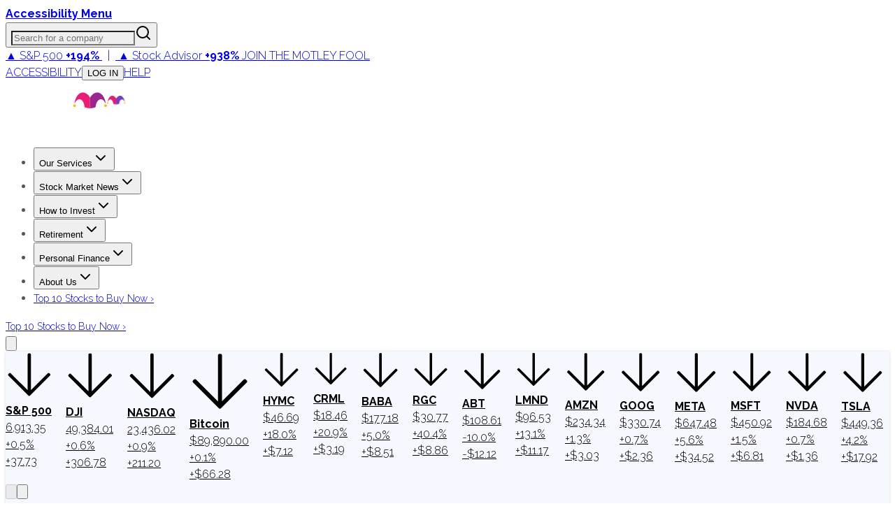

--- FILE ---
content_type: text/html; charset=utf-8
request_url: https://www.fool.com/money/credit-cards/embed/foolcom-bofa-biz-unlimited-cash/?ftm_cam=ascent-pages&ftm_veh=foolcom_sidebar_top&ftm_pit=18127&source=&aid=&impression=14326422-4483-46f3-b86a-9dfccf2d7bf4
body_size: 12768
content:
<!DOCTYPE html>
<html lang="en-us">
<head>
  <title>
    
      
        Foolcom - BofA Biz Unlimited Cash
      
    as
  </title>

  
    <!-- CSS IS HERE -->
    <link rel="stylesheet" href="https://fonts.googleapis.com/css2?family=Poppins:ital,wght@0,400;0,600;0,700;1,400&display=swap" type="text/css" crossorigin="anonymous">
    <link rel="stylesheet" href="https://fonts.googleapis.com/css2?family=Open+Sans&family=PT+Sans:wght@200;300;400;700&display=swap" type="text/css" crossorigin="anonymous">
    
  
  
  <style type="text/css">﻿html{box-sizing:border-box;-ms-overflow-style:scrollbar}*,*::before,*::after{box-sizing:inherit}.container,.container-fluid,.container-xl,.container-lg,.container-md,.container-sm{width:100%;padding-right:15px;padding-left:15px;margin-right:auto;margin-left:auto}@media (min-width:576px){.container-sm,.container{max-width:540px}}@media (min-width:768px){.container-md,.container-sm,.container{max-width:720px}}@media (min-width:992px){.container-lg,.container-md,.container-sm,.container{max-width:960px}}@media (min-width:1200px){.container-xl,.container-lg,.container-md,.container-sm,.container{max-width:1116px}}.row{display:flex;flex-wrap:wrap;margin-right:-15px;margin-left:-15px}.no-gutters{margin-right:0;margin-left:0}.no-gutters>.col,.no-gutters>[class*="col-"]{padding-right:0;padding-left:0}.col-xl,.col-xl-auto,.col-xl-12,.col-xl-11,.col-xl-10,.col-xl-9,.col-xl-8,.col-xl-7,.col-xl-6,.col-xl-5,.col-xl-4,.col-xl-3,.col-xl-2,.col-xl-1,.col-lg,.col-lg-auto,.col-lg-12,.col-lg-11,.col-lg-10,.col-lg-9,.col-lg-8,.col-lg-7,.col-lg-6,.col-lg-5,.col-lg-4,.col-lg-3,.col-lg-2,.col-lg-1,.col-md,.col-md-auto,.col-md-12,.col-md-11,.col-md-10,.col-md-9,.col-md-8,.col-md-7,.col-md-6,.col-md-5,.col-md-4,.col-md-3,.col-md-2,.col-md-1,.col-sm,.col-sm-auto,.col-sm-12,.col-sm-11,.col-sm-10,.col-sm-9,.col-sm-8,.col-sm-7,.col-sm-6,.col-sm-5,.col-sm-4,.col-sm-3,.col-sm-2,.col-sm-1,.col,.col-auto,.col-12,.col-11,.col-10,.col-9,.col-8,.col-7,.col-6,.col-5,.col-4,.col-3,.col-2,.col-1{position:relative;width:100%;padding-right:15px;padding-left:15px}.col{flex-basis:0;flex-grow:1;max-width:100%}.row-cols-1>*{flex:0 0 100%;max-width:100%}.row-cols-2>*{flex:0 0 50%;max-width:50%}.row-cols-3>*{flex:0 0 33.33333%;max-width:33.33333%}.row-cols-4>*{flex:0 0 25%;max-width:25%}.row-cols-5>*{flex:0 0 20%;max-width:20%}.row-cols-6>*{flex:0 0 16.66667%;max-width:16.66667%}.col-auto{flex:0 0 auto;width:auto;max-width:100%}.col-1{flex:0 0 8.33333%;max-width:8.33333%}.col-2{flex:0 0 16.66667%;max-width:16.66667%}.col-3{flex:0 0 25%;max-width:25%}.col-4{flex:0 0 33.33333%;max-width:33.33333%}.col-5{flex:0 0 41.66667%;max-width:41.66667%}.col-6{flex:0 0 50%;max-width:50%}.col-7{flex:0 0 58.33333%;max-width:58.33333%}.col-8{flex:0 0 66.66667%;max-width:66.66667%}.col-9{flex:0 0 75%;max-width:75%}.col-10{flex:0 0 83.33333%;max-width:83.33333%}.col-11{flex:0 0 91.66667%;max-width:91.66667%}.col-12{flex:0 0 100%;max-width:100%}.order-first{order:-1}.order-last{order:13}.order-0{order:0}.order-1{order:1}.order-2{order:2}.order-3{order:3}.order-4{order:4}.order-5{order:5}.order-6{order:6}.order-7{order:7}.order-8{order:8}.order-9{order:9}.order-10{order:10}.order-11{order:11}.order-12{order:12}.offset-1{margin-left:8.33333%}.offset-2{margin-left:16.66667%}.offset-3{margin-left:25%}.offset-4{margin-left:33.33333%}.offset-5{margin-left:41.66667%}.offset-6{margin-left:50%}.offset-7{margin-left:58.33333%}.offset-8{margin-left:66.66667%}.offset-9{margin-left:75%}.offset-10{margin-left:83.33333%}.offset-11{margin-left:91.66667%}@media (min-width:576px){.col-sm{flex-basis:0;flex-grow:1;max-width:100%}.row-cols-sm-1>*{flex:0 0 100%;max-width:100%}.row-cols-sm-2>*{flex:0 0 50%;max-width:50%}.row-cols-sm-3>*{flex:0 0 33.33333%;max-width:33.33333%}.row-cols-sm-4>*{flex:0 0 25%;max-width:25%}.row-cols-sm-5>*{flex:0 0 20%;max-width:20%}.row-cols-sm-6>*{flex:0 0 16.66667%;max-width:16.66667%}.col-sm-auto{flex:0 0 auto;width:auto;max-width:100%}.col-sm-1{flex:0 0 8.33333%;max-width:8.33333%}.col-sm-2{flex:0 0 16.66667%;max-width:16.66667%}.col-sm-3{flex:0 0 25%;max-width:25%}.col-sm-4{flex:0 0 33.33333%;max-width:33.33333%}.col-sm-5{flex:0 0 41.66667%;max-width:41.66667%}.col-sm-6{flex:0 0 50%;max-width:50%}.col-sm-7{flex:0 0 58.33333%;max-width:58.33333%}.col-sm-8{flex:0 0 66.66667%;max-width:66.66667%}.col-sm-9{flex:0 0 75%;max-width:75%}.col-sm-10{flex:0 0 83.33333%;max-width:83.33333%}.col-sm-11{flex:0 0 91.66667%;max-width:91.66667%}.col-sm-12{flex:0 0 100%;max-width:100%}.order-sm-first{order:-1}.order-sm-last{order:13}.order-sm-0{order:0}.order-sm-1{order:1}.order-sm-2{order:2}.order-sm-3{order:3}.order-sm-4{order:4}.order-sm-5{order:5}.order-sm-6{order:6}.order-sm-7{order:7}.order-sm-8{order:8}.order-sm-9{order:9}.order-sm-10{order:10}.order-sm-11{order:11}.order-sm-12{order:12}.offset-sm-0{margin-left:0}.offset-sm-1{margin-left:8.33333%}.offset-sm-2{margin-left:16.66667%}.offset-sm-3{margin-left:25%}.offset-sm-4{margin-left:33.33333%}.offset-sm-5{margin-left:41.66667%}.offset-sm-6{margin-left:50%}.offset-sm-7{margin-left:58.33333%}.offset-sm-8{margin-left:66.66667%}.offset-sm-9{margin-left:75%}.offset-sm-10{margin-left:83.33333%}.offset-sm-11{margin-left:91.66667%}}@media (min-width:768px){.col-md{flex-basis:0;flex-grow:1;max-width:100%}.row-cols-md-1>*{flex:0 0 100%;max-width:100%}.row-cols-md-2>*{flex:0 0 50%;max-width:50%}.row-cols-md-3>*{flex:0 0 33.33333%;max-width:33.33333%}.row-cols-md-4>*{flex:0 0 25%;max-width:25%}.row-cols-md-5>*{flex:0 0 20%;max-width:20%}.row-cols-md-6>*{flex:0 0 16.66667%;max-width:16.66667%}.col-md-auto{flex:0 0 auto;width:auto;max-width:100%}.col-md-1{flex:0 0 8.33333%;max-width:8.33333%}.col-md-2{flex:0 0 16.66667%;max-width:16.66667%}.col-md-3{flex:0 0 25%;max-width:25%}.col-md-4{flex:0 0 33.33333%;max-width:33.33333%}.col-md-5{flex:0 0 41.66667%;max-width:41.66667%}.col-md-6{flex:0 0 50%;max-width:50%}.col-md-7{flex:0 0 58.33333%;max-width:58.33333%}.col-md-8{flex:0 0 66.66667%;max-width:66.66667%}.col-md-9{flex:0 0 75%;max-width:75%}.col-md-10{flex:0 0 83.33333%;max-width:83.33333%}.col-md-11{flex:0 0 91.66667%;max-width:91.66667%}.col-md-12{flex:0 0 100%;max-width:100%}.order-md-first{order:-1}.order-md-last{order:13}.order-md-0{order:0}.order-md-1{order:1}.order-md-2{order:2}.order-md-3{order:3}.order-md-4{order:4}.order-md-5{order:5}.order-md-6{order:6}.order-md-7{order:7}.order-md-8{order:8}.order-md-9{order:9}.order-md-10{order:10}.order-md-11{order:11}.order-md-12{order:12}.offset-md-0{margin-left:0}.offset-md-1{margin-left:8.33333%}.offset-md-2{margin-left:16.66667%}.offset-md-3{margin-left:25%}.offset-md-4{margin-left:33.33333%}.offset-md-5{margin-left:41.66667%}.offset-md-6{margin-left:50%}.offset-md-7{margin-left:58.33333%}.offset-md-8{margin-left:66.66667%}.offset-md-9{margin-left:75%}.offset-md-10{margin-left:83.33333%}.offset-md-11{margin-left:91.66667%}}@media (min-width:992px){.col-lg{flex-basis:0;flex-grow:1;max-width:100%}.row-cols-lg-1>*{flex:0 0 100%;max-width:100%}.row-cols-lg-2>*{flex:0 0 50%;max-width:50%}.row-cols-lg-3>*{flex:0 0 33.33333%;max-width:33.33333%}.row-cols-lg-4>*{flex:0 0 25%;max-width:25%}.row-cols-lg-5>*{flex:0 0 20%;max-width:20%}.row-cols-lg-6>*{flex:0 0 16.66667%;max-width:16.66667%}.col-lg-auto{flex:0 0 auto;width:auto;max-width:100%}.col-lg-1{flex:0 0 8.33333%;max-width:8.33333%}.col-lg-2{flex:0 0 16.66667%;max-width:16.66667%}.col-lg-3{flex:0 0 25%;max-width:25%}.col-lg-4{flex:0 0 33.33333%;max-width:33.33333%}.col-lg-5{flex:0 0 41.66667%;max-width:41.66667%}.col-lg-6{flex:0 0 50%;max-width:50%}.col-lg-7{flex:0 0 58.33333%;max-width:58.33333%}.col-lg-8{flex:0 0 66.66667%;max-width:66.66667%}.col-lg-9{flex:0 0 75%;max-width:75%}.col-lg-10{flex:0 0 83.33333%;max-width:83.33333%}.col-lg-11{flex:0 0 91.66667%;max-width:91.66667%}.col-lg-12{flex:0 0 100%;max-width:100%}.order-lg-first{order:-1}.order-lg-last{order:13}.order-lg-0{order:0}.order-lg-1{order:1}.order-lg-2{order:2}.order-lg-3{order:3}.order-lg-4{order:4}.order-lg-5{order:5}.order-lg-6{order:6}.order-lg-7{order:7}.order-lg-8{order:8}.order-lg-9{order:9}.order-lg-10{order:10}.order-lg-11{order:11}.order-lg-12{order:12}.offset-lg-0{margin-left:0}.offset-lg-1{margin-left:8.33333%}.offset-lg-2{margin-left:16.66667%}.offset-lg-3{margin-left:25%}.offset-lg-4{margin-left:33.33333%}.offset-lg-5{margin-left:41.66667%}.offset-lg-6{margin-left:50%}.offset-lg-7{margin-left:58.33333%}.offset-lg-8{margin-left:66.66667%}.offset-lg-9{margin-left:75%}.offset-lg-10{margin-left:83.33333%}.offset-lg-11{margin-left:91.66667%}}@media (min-width:1200px){.col-xl{flex-basis:0;flex-grow:1;max-width:100%}.row-cols-xl-1>*{flex:0 0 100%;max-width:100%}.row-cols-xl-2>*{flex:0 0 50%;max-width:50%}.row-cols-xl-3>*{flex:0 0 33.33333%;max-width:33.33333%}.row-cols-xl-4>*{flex:0 0 25%;max-width:25%}.row-cols-xl-5>*{flex:0 0 20%;max-width:20%}.row-cols-xl-6>*{flex:0 0 16.66667%;max-width:16.66667%}.col-xl-auto{flex:0 0 auto;width:auto;max-width:100%}.col-xl-1{flex:0 0 8.33333%;max-width:8.33333%}.col-xl-2{flex:0 0 16.66667%;max-width:16.66667%}.col-xl-3{flex:0 0 25%;max-width:25%}.col-xl-4{flex:0 0 33.33333%;max-width:33.33333%}.col-xl-5{flex:0 0 41.66667%;max-width:41.66667%}.col-xl-6{flex:0 0 50%;max-width:50%}.col-xl-7{flex:0 0 58.33333%;max-width:58.33333%}.col-xl-8{flex:0 0 66.66667%;max-width:66.66667%}.col-xl-9{flex:0 0 75%;max-width:75%}.col-xl-10{flex:0 0 83.33333%;max-width:83.33333%}.col-xl-11{flex:0 0 91.66667%;max-width:91.66667%}.col-xl-12{flex:0 0 100%;max-width:100%}.order-xl-first{order:-1}.order-xl-last{order:13}.order-xl-0{order:0}.order-xl-1{order:1}.order-xl-2{order:2}.order-xl-3{order:3}.order-xl-4{order:4}.order-xl-5{order:5}.order-xl-6{order:6}.order-xl-7{order:7}.order-xl-8{order:8}.order-xl-9{order:9}.order-xl-10{order:10}.order-xl-11{order:11}.order-xl-12{order:12}.offset-xl-0{margin-left:0}.offset-xl-1{margin-left:8.33333%}.offset-xl-2{margin-left:16.66667%}.offset-xl-3{margin-left:25%}.offset-xl-4{margin-left:33.33333%}.offset-xl-5{margin-left:41.66667%}.offset-xl-6{margin-left:50%}.offset-xl-7{margin-left:58.33333%}.offset-xl-8{margin-left:66.66667%}.offset-xl-9{margin-left:75%}.offset-xl-10{margin-left:83.33333%}.offset-xl-11{margin-left:91.66667%}}.media{display:flex;align-items:flex-start}.media-body{flex:1}.d-none{display:none!important}.d-inline{display:inline!important}.d-inline-block{display:inline-block!important}.d-block{display:block!important}.d-table{display:table!important}.d-table-row{display:table-row!important}.d-table-cell{display:table-cell!important}.d-flex{display:flex!important}.d-inline-flex{display:inline-flex!important}@media (min-width:576px){.d-sm-none{display:none!important}.d-sm-inline{display:inline!important}.d-sm-inline-block{display:inline-block!important}.d-sm-block{display:block!important}.d-sm-table{display:table!important}.d-sm-table-row{display:table-row!important}.d-sm-table-cell{display:table-cell!important}.d-sm-flex{display:flex!important}.d-sm-inline-flex{display:inline-flex!important}}@media (min-width:768px){.d-md-none{display:none!important}.d-md-inline{display:inline!important}.d-md-inline-block{display:inline-block!important}.d-md-block{display:block!important}.d-md-table{display:table!important}.d-md-table-row{display:table-row!important}.d-md-table-cell{display:table-cell!important}.d-md-flex{display:flex!important}.d-md-inline-flex{display:inline-flex!important}}@media (min-width:992px){.d-lg-none{display:none!important}.d-lg-inline{display:inline!important}.d-lg-inline-block{display:inline-block!important}.d-lg-block{display:block!important}.d-lg-table{display:table!important}.d-lg-table-row{display:table-row!important}.d-lg-table-cell{display:table-cell!important}.d-lg-flex{display:flex!important}.d-lg-inline-flex{display:inline-flex!important}}@media (min-width:1200px){.d-xl-none{display:none!important}.d-xl-inline{display:inline!important}.d-xl-inline-block{display:inline-block!important}.d-xl-block{display:block!important}.d-xl-table{display:table!important}.d-xl-table-row{display:table-row!important}.d-xl-table-cell{display:table-cell!important}.d-xl-flex{display:flex!important}.d-xl-inline-flex{display:inline-flex!important}}@media print{.d-print-none{display:none!important}.d-print-inline{display:inline!important}.d-print-inline-block{display:inline-block!important}.d-print-block{display:block!important}.d-print-table{display:table!important}.d-print-table-row{display:table-row!important}.d-print-table-cell{display:table-cell!important}.d-print-flex{display:flex!important}.d-print-inline-flex{display:inline-flex!important}}.flex-row{flex-direction:row!important}.flex-column{flex-direction:column!important}.flex-row-reverse{flex-direction:row-reverse!important}.flex-column-reverse{flex-direction:column-reverse!important}.flex-wrap{flex-wrap:wrap!important}.flex-nowrap{flex-wrap:nowrap!important}.flex-wrap-reverse{flex-wrap:wrap-reverse!important}.flex-fill{flex:1 1 auto!important}.flex-grow-0{flex-grow:0!important}.flex-grow-1{flex-grow:1!important}.flex-shrink-0{flex-shrink:0!important}.flex-shrink-1{flex-shrink:1!important}.justify-content-start{justify-content:flex-start!important}.justify-content-end{justify-content:flex-end!important}.justify-content-center{justify-content:center!important}.justify-content-between{justify-content:space-between!important}.justify-content-around{justify-content:space-around!important}.align-items-start{align-items:flex-start!important}.align-items-end{align-items:flex-end!important}.align-items-center{align-items:center!important}.align-items-baseline{align-items:baseline!important}.align-items-stretch{align-items:stretch!important}.align-content-start{align-content:flex-start!important}.align-content-end{align-content:flex-end!important}.align-content-center{align-content:center!important}.align-content-between{align-content:space-between!important}.align-content-around{align-content:space-around!important}.align-content-stretch{align-content:stretch!important}.align-self-auto{align-self:auto!important}.align-self-start{align-self:flex-start!important}.align-self-end{align-self:flex-end!important}.align-self-center{align-self:center!important}.align-self-baseline{align-self:baseline!important}.align-self-stretch{align-self:stretch!important}@media (min-width:576px){.flex-sm-row{flex-direction:row!important}.flex-sm-column{flex-direction:column!important}.flex-sm-row-reverse{flex-direction:row-reverse!important}.flex-sm-column-reverse{flex-direction:column-reverse!important}.flex-sm-wrap{flex-wrap:wrap!important}.flex-sm-nowrap{flex-wrap:nowrap!important}.flex-sm-wrap-reverse{flex-wrap:wrap-reverse!important}.flex-sm-fill{flex:1 1 auto!important}.flex-sm-grow-0{flex-grow:0!important}.flex-sm-grow-1{flex-grow:1!important}.flex-sm-shrink-0{flex-shrink:0!important}.flex-sm-shrink-1{flex-shrink:1!important}.justify-content-sm-start{justify-content:flex-start!important}.justify-content-sm-end{justify-content:flex-end!important}.justify-content-sm-center{justify-content:center!important}.justify-content-sm-between{justify-content:space-between!important}.justify-content-sm-around{justify-content:space-around!important}.align-items-sm-start{align-items:flex-start!important}.align-items-sm-end{align-items:flex-end!important}.align-items-sm-center{align-items:center!important}.align-items-sm-baseline{align-items:baseline!important}.align-items-sm-stretch{align-items:stretch!important}.align-content-sm-start{align-content:flex-start!important}.align-content-sm-end{align-content:flex-end!important}.align-content-sm-center{align-content:center!important}.align-content-sm-between{align-content:space-between!important}.align-content-sm-around{align-content:space-around!important}.align-content-sm-stretch{align-content:stretch!important}.align-self-sm-auto{align-self:auto!important}.align-self-sm-start{align-self:flex-start!important}.align-self-sm-end{align-self:flex-end!important}.align-self-sm-center{align-self:center!important}.align-self-sm-baseline{align-self:baseline!important}.align-self-sm-stretch{align-self:stretch!important}}@media (min-width:768px){.flex-md-row{flex-direction:row!important}.flex-md-column{flex-direction:column!important}.flex-md-row-reverse{flex-direction:row-reverse!important}.flex-md-column-reverse{flex-direction:column-reverse!important}.flex-md-wrap{flex-wrap:wrap!important}.flex-md-nowrap{flex-wrap:nowrap!important}.flex-md-wrap-reverse{flex-wrap:wrap-reverse!important}.flex-md-fill{flex:1 1 auto!important}.flex-md-grow-0{flex-grow:0!important}.flex-md-grow-1{flex-grow:1!important}.flex-md-shrink-0{flex-shrink:0!important}.flex-md-shrink-1{flex-shrink:1!important}.justify-content-md-start{justify-content:flex-start!important}.justify-content-md-end{justify-content:flex-end!important}.justify-content-md-center{justify-content:center!important}.justify-content-md-between{justify-content:space-between!important}.justify-content-md-around{justify-content:space-around!important}.align-items-md-start{align-items:flex-start!important}.align-items-md-end{align-items:flex-end!important}.align-items-md-center{align-items:center!important}.align-items-md-baseline{align-items:baseline!important}.align-items-md-stretch{align-items:stretch!important}.align-content-md-start{align-content:flex-start!important}.align-content-md-end{align-content:flex-end!important}.align-content-md-center{align-content:center!important}.align-content-md-between{align-content:space-between!important}.align-content-md-around{align-content:space-around!important}.align-content-md-stretch{align-content:stretch!important}.align-self-md-auto{align-self:auto!important}.align-self-md-start{align-self:flex-start!important}.align-self-md-end{align-self:flex-end!important}.align-self-md-center{align-self:center!important}.align-self-md-baseline{align-self:baseline!important}.align-self-md-stretch{align-self:stretch!important}}@media (min-width:992px){.flex-lg-row{flex-direction:row!important}.flex-lg-column{flex-direction:column!important}.flex-lg-row-reverse{flex-direction:row-reverse!important}.flex-lg-column-reverse{flex-direction:column-reverse!important}.flex-lg-wrap{flex-wrap:wrap!important}.flex-lg-nowrap{flex-wrap:nowrap!important}.flex-lg-wrap-reverse{flex-wrap:wrap-reverse!important}.flex-lg-fill{flex:1 1 auto!important}.flex-lg-grow-0{flex-grow:0!important}.flex-lg-grow-1{flex-grow:1!important}.flex-lg-shrink-0{flex-shrink:0!important}.flex-lg-shrink-1{flex-shrink:1!important}.justify-content-lg-start{justify-content:flex-start!important}.justify-content-lg-end{justify-content:flex-end!important}.justify-content-lg-center{justify-content:center!important}.justify-content-lg-between{justify-content:space-between!important}.justify-content-lg-around{justify-content:space-around!important}.align-items-lg-start{align-items:flex-start!important}.align-items-lg-end{align-items:flex-end!important}.align-items-lg-center{align-items:center!important}.align-items-lg-baseline{align-items:baseline!important}.align-items-lg-stretch{align-items:stretch!important}.align-content-lg-start{align-content:flex-start!important}.align-content-lg-end{align-content:flex-end!important}.align-content-lg-center{align-content:center!important}.align-content-lg-between{align-content:space-between!important}.align-content-lg-around{align-content:space-around!important}.align-content-lg-stretch{align-content:stretch!important}.align-self-lg-auto{align-self:auto!important}.align-self-lg-start{align-self:flex-start!important}.align-self-lg-end{align-self:flex-end!important}.align-self-lg-center{align-self:center!important}.align-self-lg-baseline{align-self:baseline!important}.align-self-lg-stretch{align-self:stretch!important}}@media (min-width:1200px){.flex-xl-row{flex-direction:row!important}.flex-xl-column{flex-direction:column!important}.flex-xl-row-reverse{flex-direction:row-reverse!important}.flex-xl-column-reverse{flex-direction:column-reverse!important}.flex-xl-wrap{flex-wrap:wrap!important}.flex-xl-nowrap{flex-wrap:nowrap!important}.flex-xl-wrap-reverse{flex-wrap:wrap-reverse!important}.flex-xl-fill{flex:1 1 auto!important}.flex-xl-grow-0{flex-grow:0!important}.flex-xl-grow-1{flex-grow:1!important}.flex-xl-shrink-0{flex-shrink:0!important}.flex-xl-shrink-1{flex-shrink:1!important}.justify-content-xl-start{justify-content:flex-start!important}.justify-content-xl-end{justify-content:flex-end!important}.justify-content-xl-center{justify-content:center!important}.justify-content-xl-between{justify-content:space-between!important}.justify-content-xl-around{justify-content:space-around!important}.align-items-xl-start{align-items:flex-start!important}.align-items-xl-end{align-items:flex-end!important}.align-items-xl-center{align-items:center!important}.align-items-xl-baseline{align-items:baseline!important}.align-items-xl-stretch{align-items:stretch!important}.align-content-xl-start{align-content:flex-start!important}.align-content-xl-end{align-content:flex-end!important}.align-content-xl-center{align-content:center!important}.align-content-xl-between{align-content:space-between!important}.align-content-xl-around{align-content:space-around!important}.align-content-xl-stretch{align-content:stretch!important}.align-self-xl-auto{align-self:auto!important}.align-self-xl-start{align-self:flex-start!important}.align-self-xl-end{align-self:flex-end!important}.align-self-xl-center{align-self:center!important}.align-self-xl-baseline{align-self:baseline!important}.align-self-xl-stretch{align-self:stretch!important}}html{scroll-behavior:smooth}span.wag{position:fixed;width:1px;height:1px;padding:0;margin:-1px;overflow:hidden;clip-path:inset(100%);border:0}span.wag.seen{display:inline;font-size:inherit}[class$="--land"] .crumb-list-item a:focus,[class$="--land"] .pg-title-item a:focus,[class$="--land"] .soc-links.top .soc-share a.soc__link:focus{outline:#FFFFA3 solid 3px}[class$="--land"] .act-tile:focus{background:#204060;outline:#FFFFA3 solid 3px}[class$="--land"] .act-tile:focus .tile__title{color:#FFF}[class$="--land"] .art__land a.tag:focus{background:#CCC;color:#000;font-weight:700}[class$="--land"] .soc-links{color:#fff}.btn--apply:hover:focus,.btn-wrap a:hover:focus{outline:#FFFFA3 solid 3px;background:#DDD;color:#000}.hbspt-form input[id^="email"]:focus{outline:#FFFFA3 solid 5px;background:#EDEDED;color:#000}.hbspt-form .hs-button:focus{outline:#FFFFA3 solid 3px}.pagin li.active a:focus{outline:#FFFFA3 solid 3px}a.skip-main{left:-999px;position:absolute;top:auto;width:1px;height:1px;overflow:hidden;z-index:-999}a.skip-main:focus,a.skip-main:active{color:#fff;background-color:#0095C8;left:auto;top:auto;width:30%;height:auto;overflow:auto;margin:1.5rem 35%;padding:1rem;border-radius:5px;border:4px solid #FF0;text-align:center;font-size:2.5em;font-weight:700;z-index:999}.empty--cell{display:block;font-size:1.6rem;font-weight:400}.iframe-wrap{padding-top:1rem;padding-bottom:1rem}.rich-text p:first-child:empty{display:none}.icon--plus,.icon--minus{padding:5px;height:25px;width:25px;border-radius:50%;transition:0.3s ease-out all}.icon--plus{background:#e8b851}.icon--minus{background:#CACBCB}.fas.fa-lock{position:absolute;left:0;right:0;display:block;font-weight:900;font-style:normal;color:#000;font-size:42px}.block .icon--check{background:#28a745;border-radius:2rem;border:0;height:25px;margin:0 auto;padding:4px;width:25px}body .buorg-pad{background:#FFB20C;color:#FFF}body #buorgig{background-color:#979797}*{font-family:"PT Sans","Tahoma",sans-serif;box-sizing:border-box;margin:0;padding:0}html{font-size:10px;font-weight:400;-webkit-font-smoothing:antialiased;-moz-osx-font-smoothing:grayscale;line-height:18px;letter-spacing:0.3px;text-align:left;color:#1c1d20}@media (max-width:575px){html,body{width:100%}body{margin:0;padding:0}}body{font-family:"PT Sans","Tahoma",sans-serif;text-size-adjust:100%;margin:0;padding:0;background-color:#fff;background-clip:border-box;background-attachment:scroll;background-origin:padding-box;background-position-x:0;background-position-y:0;background-repeat:no-repeat}body.body--fixed{overflow:hidden}.clearfix::after{content:"";clear:both;display:table}.main-contain{position:relative;margin:0 2.4rem}@media (max-width:575px){.main-contain{margin:0 1.2rem}}.main-contain .main--top{display:flex;flex-wrap:nowrap;justify-content:space-between;padding:10px 0 15px}.main-contain .main--top .grid{max-width:1440px;margin:0 auto}.rich-text img{max-width:100%;height:auto}.resp-obj iframe,.resp-obj object,.resp-obj embed{position:absolute;top:0;left:0;width:100%;height:100%}.table-style{box-shadow:0 0 8px 0 rgba(28,29,32,0.12);margin-top:1rem;margin-bottom:1rem}.global-banner{background-color:#175381;color:#FFB20C;display:block;font-size:2.2rem;line-height:2.6rem;min-height:100px;padding:10px 30px;text-align:center}.global-banner:hover{color:#FFB20C;cursor:pointer}.global-banner__close{background-image:url("../../creditcards/scss/components/blocks/~icons/close_white@2x.png");background-size:contain;background-repeat:no-repeat;background-position-x:center;background-position-y:center;bottom:10px;display:inline-block;height:20px;position:absolute;right:10px;width:20px}.global-banner__sub-header{font-family:"Poppins","PT Sans","Tahoma","Arial","Helvetica",sans-serif;color:#fff;font-size:1.6rem;line-height:2.0rem}.global-banner__sub-header:hover{color:#fff}.global-banner__title{flex-basis:100%;font-weight:400;padding:16px 0 12px}h1,.head-h1,h2,.head-h2,h3,.head-h3,h4,.head-h4,h5,.head-h5,h6,.head-h6,.head-sm{font-family:"Poppins","PT Sans","Tahoma","Arial","Helvetica",sans-serif}h1,.head-h1{font-size:2.8rem;line-height:3.4rem;letter-spacing:.2px;font-weight:700}h2,.head-h2{font-size:2.4rem;line-height:2.8rem;font-weight:700}h3,.head-h3{font-size:2.0rem;line-height:2.4rem;font-weight:700}h4,.head-h4{font-size:1.8rem;line-height:2.4rem;font-weight:700}h5,.head-h5{font-size:1.6rem;line-height:2.4rem;font-weight:600}h6,.head-h6{font-size:1.4rem;line-height:1.8rem;color:#53565A;font-weight:700}.head-sm{font-size:2.0rem;line-height:2.6rem;font-weight:700}a,.link{font-size:inherit;line-height:inherit;color:#006BA6;text-decoration:none;outline:0}b,strong,.bold{font-weight:bold}p,span,b,strong{font-size:inherit;line-height:inherit}hr{border:0;border-bottom:1px solid #CACBCB}.crumb-list-item{list-style-type:none;font-size:1.2rem;display:inline-block}.crumb-list-item:not(:last-child):not(.active):not(.ttip__item)::after{position:relative;content:">";right:0.5rem}.crumb-list-item a{margin-right:1rem;font-size:9px}@media (min-width:768px){.crumb-list-item a{font-size:12px}}.copy-body{font-size:1.6rem;line-height:2.8rem;letter-spacing:0.3px;font-weight:400}.copy-tight,.tooltip{font-size:1.8rem;line-height:2.4rem}.copy-tight .tooltip,.copy-tight .tooltip-parent{font-weight:normal}.copy-md{font-size:1.4rem;line-height:1.8rem}.copy-sm,.caption,.small-caption{font-size:1.2rem;line-height:1.8rem;color:#53565A}.copy-sm a,.caption a,.small-caption a{font-size:1.2rem;line-height:1.8rem;color:#006BA6;text-decoration:underline}.copy-tiny,.tiny{font-size:1.2rem;line-height:1.4rem}.copy-breadcrumb{font-size:1.2rem;line-height:2.0rem;color:#53565A}.copy-breadcrumb a{color:#53565A;font-weight:400}.disc-copy{color:#53565A}.disc-copy a{text-decoration:underline}.copy-micro{font-size:1.0rem;line-height:1.2rem;color:#53565A}.copy-micro a{color:#53565A;font-weight:400}a:hover,.link:hover,a:active,.link:active{color:#006BA6;text-decoration:none;outline:0}a:focus{outline:1px solid #006BA6}a:hover,.link:hover{color:#35B2D6}.copy-sm a:hover,.copy-sm a:active,.caption a:hover,.caption a:active,.small-caption a:hover,.small-caption a:active{font-size:1.2rem;line-height:1.8rem;color:#006BA6;text-decoration:underline}.copy-breadcrumb a:hover{color:#53565A;font-weight:400}.copy-micro a:hover{color:#53565A;font-weight:400}.quote,blockquote{font-size:2.0rem;line-height:2.8rem;font-family:"PT Sans",sans-serif;font-style:italic;color:#53565A;font-weight:400;border-left:4px solid #e8b851;padding-left:2.0rem;margin-top:3.4rem}@media (max-width:575px){.quote,blockquote{font-size:1.8rem}}.quote::before,blockquote::before{position:absolute;content:'“';font-size:6.4rem;padding-right:2.0rem;font-weight:700;color:#e8b851;top:20px;left:-12px}.quote .attribution,blockquote .attribution{font-size:1.2rem;line-height:1.8rem;font-style:normal;color:#8A8C8E;padding-top:1.2rem}.crumb{text-align:left;display:inline-block;position:relative;margin:1rem 0 0;grid-row:1;z-index:10}.crumb .ttip--close{z-index:20}.crumb .ttip--active{top:40px}::-webkit-scrollbar{appearance:none;display:inherit;width:12px;-webkit-overflow-scrolling:auto}::-webkit-scrollbar:vertical{width:12px}::-webkit-scrollbar:horizontal{height:12px}::-webkit-scrollbar-thumb{background-color:rgba(0,0,0,0.5);border-radius:10px;border:2px solid #FFF}::-webkit-scrollbar-track{border-radius:10px;background-color:#FFF}@media (min-width:768px){.main-contain{max-width:720px;padding:0 2.4rem;margin:0 auto}h1,.head-h1{font-size:4.8rem;line-height:5.2rem;font-weight:700}h2,.head-h2{font-size:3.2rem;line-height:3.8rem;font-weight:700}h3,.head-h3{font-size:2.4rem;line-height:2.8rem;font-weight:700}h4,.head-h4{font-size:2.0rem;line-height:2.4rem;font-weight:700}h5,.head-h5{font-size:1.8rem;line-height:2.4rem;font-weight:600}.copy-body{font-size:1.8rem;line-height:2.8rem;font-weight:400}}@media (min-width:992px){.main-contain{max-width:960px}}@media (min-width:1200px){.main-contain{max-width:1116px}}.accordion__child .wysiwyg ul li a{overflow-wrap:break-word;word-break:break-all}@use 'mixins' as *;.align-top{vertical-align:top}.float-left{float:left}.bg-0{background:#fff;background-color:#fff}.bg-gray{background:#F6F6F6;background-color:#F6F6F6}.bg-dark-gray{background:#53565A;background-color:#53565A}.bg-yellow{background:#FDF5DA;background-color:#FDF5DA;border:1px solid #FFB20C}.bg-creditcards{background:#F6FBFF;color:#fff}.bg-creditcards a{color:#fff}.bg-primary{background:#F6FBFF}.bg-secondary{background:#FAFAFA}.bg-tertiary{background:#0095C8}.bg-aliceblue{background:#F6FBFF}@media (min-width:992px){.bg-lg-aliceblue{background:#F6FBFF}}.b{border:1px solid #DCDCDD}.b-0{border:0}.bb{border-bottom:1px solid #CACBCB}.bb-0{border-bottom:0}.bt{border-top:1px solid #CACBCB}.bt-0{border-top:0}.bl{border-left:1px solid #CACBCB}.b-r{border-right:1px solid #CACBCB}.br{border-radius:4px}.bs{box-shadow:0 0 8px 0 rgba(28,29,32,0.12)}.d-block{display:block}.h--25{height:2.5rem}.h--100{height:100%}.lh--18{line-height:1.8rem}.lh--20{line-height:2.0rem}.lh--22{line-height:2.2rem}.lh--24{line-height:2.4rem}.lh--26{line-height:2.6rem}.lh-28{line-height:2.8rem}.lh-30{line-height:3.0rem}.lh--36{line-height:3.6rem}.m{margin:.8rem}.m-0{margin:0}.m-1{margin:.2rem}.m-2{margin:.4rem}.m-3{margin:.8rem}.m-4{margin:1.6rem}.m-5{margin:2.4rem}.m-6{margin:3.2rem}.m-auto{margin:auto}.mb{margin-bottom:.8rem}.mb-0{margin-bottom:0}.mb-1{margin-bottom:.2rem}.mb-2{margin-bottom:.4rem}.mb-3{margin-bottom:.8rem}.mb-4{margin-bottom:1.6rem}.mb-5{margin-bottom:2.4rem}.mb-6{margin-bottom:3.2rem}.mt{margin-top:.8rem}.mt-0{margin-top:0}.mt-1{margin-top:.2rem}.mt-2{margin-top:.4rem}.mt-3{margin-top:.8rem}.mt-4{margin-top:1.6rem}.mt-5{margin-top:2.4rem}.mt-6{margin-top:3.2rem}.mr{margin-right:.8rem}.mr-0{margin-right:0}.mr-1{margin-right:.2rem}.mr-2{margin-right:.4rem}.mr-3{margin-right:.8rem}.mr-4{margin-right:1.6rem}.mr-5{margin-right:2.4rem}.mr-6{margin-right:3.2rem}.mr-auto{margin:auto}.mx{margin-left:.8rem;margin-right:.8rem}.mx-0{margin-left:0;margin-right:0}.mx-1{margin-left:.2rem;margin-right:.2rem}.mx-2{margin-left:.4rem;margin-right:.4rem}.mx-3{margin-left:.8rem;margin-right:.8rem}.mx-4{margin-left:1.6rem;margin-right:1.6rem}.mx-5{margin-left:2.4rem;margin-right:2.4rem}.mx-6{margin-left:3.2rem;margin-right:3.2rem}.mx-auto{margin-left:auto;margin-right:auto}.my{margin-bottom:.8rem;margin-top:.8rem}.my-0{margin-bottom:0;margin-top:0}.my-1{margin-bottom:.2rem;margin-top:.2rem}.my-2{margin-bottom:.4rem;margin-top:.4rem}.my-3{margin-bottom:.8rem;margin-top:.8rem}.my-4{margin-bottom:1.6rem;margin-top:1.6rem}.my-5{margin-bottom:2.4rem;margin-top:2.4rem}.my-6{margin-bottom:3.2rem;margin-top:3.2rem}.my-auto{margin-bottom:auto;margin-top:auto}.p{padding:.8rem}.p-0{padding:0}.p-1{padding:.2rem}.p-2{padding:.4rem}.p-3{padding:.8rem}.p-4{padding:1.6rem}.p-5{padding:2.4rem}.p-6{padding:3.2rem}.p-15px{padding:15px}.pb{padding-bottom:.8rem}.pb-0{padding-bottom:0}.pb-1{padding-bottom:.2rem}.pb-2{padding-bottom:.4rem}.pb-3{padding-bottom:.8rem}.pb-4{padding-bottom:1.6rem}.pb-5{padding-bottom:2.4rem}.pb-6{padding-bottom:3.2rem}.pt{padding-top:.8rem}.pt-0{padding-top:0}.pt-1{padding-top:.2rem}.pt-2{padding-top:.4rem}.pt-3{padding-top:.8rem}.pt-4{padding-top:1.6rem}.pt-5{padding-top:2.4rem}.pt-6{padding-top:3.2rem}.py{padding-top:.8rem;padding-bottom:.8rem}.py-0{padding-top:0;padding-bottom:0}.py-1{padding-top:.2rem;padding-bottom:.2rem}.py-2{padding-top:.4rem;padding-bottom:.4rem}.py-3{padding-top:.8rem;padding-bottom:.8rem}.py-4{padding-top:1.6rem;padding-bottom:1.6rem}.py-5{padding-top:2.4rem;padding-bottom:2.4rem}.py-6{padding-top:3.2rem;padding-bottom:3.2rem}.px{padding-left:.8rem;padding-right:.8rem}.px-0{padding-left:0;padding-right:0}.px-1{padding-left:.2rem;padding-right:.2rem}.px-2{padding-left:.4rem;padding-right:.4rem}.px-3{padding-left:.8rem;padding-right:.8rem}.px-4{padding-left:1.6rem;padding-right:1.6rem}.px-5{padding-left:2.4rem;padding-right:2.4rem}.px-6{padding-left:3.2rem;padding-right:3.2rem}.pl{padding-left:.8rem}.pl-0{padding-left:0}.pl-1{padding-left:.2rem}.pl-2{padding-left:.4rem}.pl-3{padding-left:.8rem}.pl-4{padding-left:1.6rem}.pl-5{padding-left:2.4rem}.pl-6{padding-left:3.2rem}.pr{padding-right:.8rem}.pr-0{padding-right:0}.pr-1{padding-right:.2rem}.pr-2{padding-right:.4rem}.pr-3{padding-right:.8rem}.pr-4{padding-right:1.6rem}.pr-5{padding-right:2.4rem}.pr-6{padding-right:3.2rem}@media (min-width:768px){.pt-md-4{padding-top:1.6rem}}@media (min-width:992px){.pt-lg-0{padding-top:0}}.text-center{text-align:center}@media (max-width:767px){.text-center-md{text-align:center}}@media (min-width:768px){.text-center-md-plus{text-align:center}}.text-left{text-align:left}@media (min-width:768px){.text-left-md-up{text-align:left}}.text-dark-gray{color:#53565A}.text-blue{color:#006BA6}.text-darker{color:#1c1d20}.text-drk-blue{color:#175381}.text-gray{color:#53565A}.text-light-gray{color:#979797}.text-drk-gray{color:#53565A}.text-orange{color:#FFB20C}.text-primary{color:#0095C8}.text-tertiary{color:#e8b851}.text-bright-green{color:#43B02A}.text-white{color:#fff}.text-right{text-align:right}.text-secondary{color:#8A8C8E}.uppercase{text-transform:uppercase}.lowercase{text-transform:lowercase}.italic{font-style:italic}.capitalize{text-transform:capitalize}.underline{text-decoration:underline}.bold{font-weight:700}.ff-poppins{font-family:"Poppins","PT Sans","Tahoma","Arial","Helvetica",sans-serif}.fs-10{font-size:1.0rem}.fs-12{font-size:1.2rem}.fs-14{font-size:1.4rem}.fs-16{font-size:1.6rem}.fs-18{font-size:1.8rem}.fs-20{font-size:2.0rem}.fs-22{font-size:2.2rem}.fs-24{font-size:2.4rem}.fs-26{font-size:2.6rem}.fs-28{font-size:2.8rem}.fw-400{font-weight:400}.fw-600{font-weight:600}.fw-700{font-weight:700}@media (min-width:768px){.fw-md-normal{font-weight:500!important}}.w-100{width:100%}.w-auto{width:auto}.w-0{width:0}.w--25{width:2.5rem}@media (max-width:767px){.w-md-600{width:600px}}.flex--nowrap{display:flex;flex-wrap:nowrap}.flex--wrap{display:flex;flex-wrap:wrap}.flex--col{flex-direction:column}.f--gap{column-gap:2.4rem}.f--ctr{justify-content:center}.f--spc-btwn{justify-content:space-between}.f--basis-100{flex-basis:100%}.a--ctr{align-items:center}.pos--rel{position:relative}.pos--abs{position:absolute}.l--0{left:0}.t--0{top:0}.too-small{display:none}@media only screen and (max-width:319px){.too-small{display:block}}.ribbon-new{border-top:28px solid #e8b851;color:#fff;font-size:14px;font-family:"Poppins","PT Sans","Tahoma","Arial","Helvetica",sans-serif;font-weight:600;height:28px;left:-5px;position:relative;text-transform:uppercase;top:-20px;width:170px;margin:0 0 -20px}.ribbon-new::after{border-bottom:14px solid transparent;border-left:7px solid #e8b851;border-top:14px solid transparent;content:'';position:absolute;right:-7px;top:-28px}.ribbon-new--blue{border-top-color:#006BA6}.ribbon-new--blue::before{border-top-color:#006BA6;border-bottom-color:#006BA6}.ribbon-new--blue::after{border-left-color:#006BA6}.ribbon-new>span{display:inline-block;height:28px;left:0;line-height:28px;text-align:center;position:absolute;top:-28px;width:100%}.ribbon-new.bump-up{margin-top:-2.4rem}.award-ribbon{border-top:28px solid #35B2D6;color:#fff;font-size:1.2rem;font-weight:800;line-height:18px;height:28px;left:-19px;position:relative;text-transform:uppercase;top:15px;width:170px;margin:0 0 -20px}.award-ribbon img{left:-10px;top:2px;position:relative;margin-right:-6px}.award-ribbon::after{border-bottom:14px solid transparent;border-left:7px solid #35B2D6;border-top:14px solid transparent;content:'';position:absolute;right:-7px;top:-28px}.award-ribbon>span{display:inline-block;height:28px;left:14px;line-height:28px;position:absolute;top:-28px;width:100%}.award-ribbon.bump-up{margin-top:-2.4rem}.card-tile-wrap .cc-tile-banner-text.award-ribbon{top:-5px;left:-19px}.card-tile-wrap .cc-tile-banner-text.ribbon-new{top:-5px;left:-19px;position:relative}.card-tile-wrap .cc-tile-banner-text.ribbon-new.ribbon-checkbox-position-fix{top:15px}.featured-text-banner{background-color:#175381;border:solid #175381;padding-top:5px;padding-bottom:5px;padding-left:10px;color:#fff;font-weight:600;text-transform:uppercase;font-size:1.2rem;line-height:1.8rem;position:relative;margin-top:1.2rem}.featured-text-banner .featured-text{padding-left:35px}.featured-text-banner .featured-banner{width:26.64px;height:50px;top:-3px;background-color:#FFB71B;position:absolute;clip-path:polygon(0% 0%,100% 0%,100% 85%,50% 75%,0% 85%);z-index:1}.featured-text-banner .featured-banner-content{width:100%;height:100%;background-image:url("https://g.foolcdn.com/static/affiliates/project/images/jester_cap.svg?2a99b0ec4df6");background-repeat:no-repeat;background-position:65% 30%;background-size:80%}.featured-card{border:0.2rem solid #175381}.featured-card .bs:first-of-type{box-shadow:unset}.featured-card .award-ribbon{display:none;margin-top:-15px}.featured-card .brok-tile{margin:0 auto}.wagtail-styled-highlight{padding:0 0.8rem!important;border-radius:4px;font-family:"Poppins","PT Sans","Tahoma","Arial","Helvetica",sans-serif;font-size:1.4rem;display:inline-block;background:#35b2d629;line-height:3.2rem;margin:0.4rem 0}@media (max-width:767px){.wagtail-styled-highlight{line-height:2.4rem;padding:0 0.4rem!important;margin:0}}:root{--star-size:24px;--star-color:#e3e5e7;--star-background:#f8b20b}.stars-tooltip-stars{--percent:calc(var(--rating) / 5 * 100%);display:inline-block;font-size:var(--star-size);font-family:Times,serif;line-height:1;margin:0.6rem 0}.stars-tooltip-stars::before{content:'★★★★★';letter-spacing:-2px;background:linear-gradient(90deg,var(--star-background) var(--percent),var(--star-color) var(--percent));background-clip:text;-webkit-text-fill-color:transparent}.inline-stars-text{display:inline-block;font-size:14px}.stars-tooltip-text{display:inline-block;font-size:13px;padding:0.5rem!important;margin:0.5rem!important}img.stars-tooltip-img{height:15px!important;width:15px!important;margin:0.1rem!important;top:3px;position:relative}.tooltip{display:none;position:absolute;top:0;left:0;background:#222;color:#FFF;padding:16px;border-radius:4px;pointer-events:none;z-index:10;min-width:200px;max-width:450px;font-size:small}.tooltip-arrow{position:absolute;background:#222;width:8px;height:8px;transform:rotate(45deg)}.tooltip-parent .info-wrap svg circle{stroke:#007bff!important}.tooltip-parent .info-wrap svg path{fill:#007bff!important}@keyframes slide-in{0%{opacity:0;height:0}50%{opacity:0.5;height:auto}100%{opacity:1;height:auto}}@keyframes slide-out{0%{opacity:1;height:auto}70%{opacity:0.5;height:auto}100%{opacity:0;height:0}}.ttip{top:-1200px;left:initial;right:0;width:auto;min-width:285px;max-width:320px;pointer-events:none;opacity:0;box-shadow:0 2px 4px 0 rgba(0,0,0,0.5);animation:0.7s ease slide-out forwards;position:absolute;background:#37393B;padding:1.8rem;border-radius:3px;text-align:left;font-size:1.2rem;color:#fff;z-index:-1}.ttip .ttip--caret{position:absolute;content:"";top:-10px;width:0;margin:0 auto;border-right:10px solid transparent;border-left:10px solid transparent;border-bottom:10px solid #000}.brok-tile .ttip::before,.card-tile .ttip::before,.save-tile__rating .ttip::before{display:none}.ttip--active{animation:0.3s ease slide-in forwards;animation-iteration-count:1;pointer-events:auto;z-index:16;top:30px}.ttip--active a,.ttip--active li{color:#fff}.ttip--top{position:absolute}.ttip--top::before{top:initial;bottom:-10px;border-bottom:0;border-top:10px solid #175381}.ttip--right::before{left:initial;right:30px}.ttip--right .ttip--caret{left:initial}.ttip--left::before{right:initial;left:30px}.ttip--left .ttip--caret{right:initial}.ttip-wrap{max-height:280px;overflow-y:scroll}.ttip__head{display:block;color:#FFB20C;font-size:1.8rem;font-weight:700}.ttip__copy{padding-bottom:5px;padding-right:5px;font-size:1.2rem;line-height:1.8rem;letter-spacing:.3px;white-space:pre-line}.ttip .star{display:inline-block;position:relative;top:3px}.ttip--crumb{left:20px;padding:10px;transition:0.3s ease all;pointer-events:none}.ttip--crumb.ttip--active{opacity:1;pointer-events:auto}.ttip--crumb li{font-size:1.4rem;line-height:1.8em}.ttip__parent{position:static;display:inline-block;width:auto}.ttip__parent--z-index{z-index:12!important}.ttip__parent:not(.nav-disc-wrap) .ttip--active::before{display:none}.ttip__parent:not(.nav-disc-wrap) .info-wrap{display:inline-block;width:20px;height:15px}.ttip__rel{position:relative}.ttip__copy::-webkit-scrollbar{width:12px;background:#175381}.ttip__copy::-webkit-scrollbar-button{background:#fff}.ttip__copy::-webkit-scrollbar-thumb{background-color:#979797;border-radius:8px}.ttip--close{position:absolute;height:35px;width:40px;top:-5px;right:-5px;text-align:right;cursor:pointer}.ttip--close::before,.ttip--close::after{position:absolute;content:"";top:18px;right:15px;width:15px;height:2px;background:#fff}.ttip--close::before{transform:rotate(45deg)}.ttip--close::after{transform:rotate(-45deg)}@media (min-width:992px){.ttip--close{display:none}}.nav-disc-wrap .ttip{left:0}.ttip__slider{display:inline-block}.ttip__slider .ttip__copy{text-transform:initial}.ttip__slider .rating__info{width:13px}.star-rating{position:relative;display:inline-block;width:100px;height:20px;overflow:hidden}.star-rating__base,.star-rating__fill{display:flex;position:absolute;top:0;left:0;gap:0}.star-rating__base{z-index:1}.star-rating__fill{z-index:2;overflow:hidden;white-space:nowrap;pointer-events:none}.star-rating img{width:20px;height:20px;display:block}@use '../base/mixins' as *;.btn,a.btn,.wysiwyg a.btn,.hs-button{padding:12px 14px;width:100%;color:#fff;font-family:"Poppins","PT Sans","Tahoma","Arial","Helvetica",sans-serif;font-size:18px;font-weight:700;letter-spacing:0.4px;line-height:20px;text-align:center;border-radius:4px;display:inline-block;background:#0095C8;border:0;cursor:pointer}.btn.btn-inverted,a.btn.btn-inverted,.wysiwyg a.btn.btn-inverted,.hs-button.btn-inverted{color:#0095C8;background:#fff;border:1px solid #0095C8}.btn.btn-inverted:hover,.btn.btn-inverted:active,a.btn.btn-inverted:hover,a.btn.btn-inverted:active,.wysiwyg a.btn.btn-inverted:hover,.wysiwyg a.btn.btn-inverted:active,.hs-button.btn-inverted:hover,.hs-button.btn-inverted:active{color:#fff!important;background:#0095C8;border:1px solid #0095C8;font-weight:700}.btn:hover,.btn:active,a.btn:hover,a.btn:active,.wysiwyg a.btn:hover,.wysiwyg a.btn:active,.hs-button:hover,.hs-button:active{font-weight:700;color:#fff;letter-spacing:0.4px;background:#35B2D6}.btn-primary,a.btn-primary,.wysiwyg a.btn-primary,.hs-button-primary{background:#0095C8;color:#fff}.btn-primary:hover,.btn-primary:active,a.btn-primary:hover,a.btn-primary:active,.wysiwyg a.btn-primary:hover,.wysiwyg a.btn-primary:active,.hs-button-primary:hover,.hs-button-primary:active{background:#35B2D6}.btn-primary.btn-inverted,a.btn-primary.btn-inverted,.wysiwyg a.btn-primary.btn-inverted,.hs-button-primary.btn-inverted{color:#0095C8;background:#fff;border:1px solid #0095C8}.btn-primary.btn-inverted:active,.btn-primary.btn-inverted:hover,a.btn-primary.btn-inverted:active,a.btn-primary.btn-inverted:hover,.wysiwyg a.btn-primary.btn-inverted:active,.wysiwyg a.btn-primary.btn-inverted:hover,.hs-button-primary.btn-inverted:active,.hs-button-primary.btn-inverted:hover{color:#fff!important;background:#0095C8;border:1px solid #0095C8}.btn-secondary,.btn.hs-button,a.btn-secondary,a.btn.hs-button,.wysiwyg a.btn-secondary,.wysiwyg a.btn.hs-button,.hs-button-secondary,.hs-button.hs-button{background:#8A8C8E;color:#fff}.btn-secondary:hover,.btn-secondary:active,.btn.hs-button:hover,.btn.hs-button:active,a.btn-secondary:hover,a.btn-secondary:active,a.btn.hs-button:hover,a.btn.hs-button:active,.wysiwyg a.btn-secondary:hover,.wysiwyg a.btn-secondary:active,.wysiwyg a.btn.hs-button:hover,.wysiwyg a.btn.hs-button:active,.hs-button-secondary:hover,.hs-button-secondary:active,.hs-button.hs-button:hover,.hs-button.hs-button:active{background:#FAFAFA;color:#000!important}.btn-secondary.btn-inverted,.btn.hs-button.btn-inverted,a.btn-secondary.btn-inverted,a.btn.hs-button.btn-inverted,.wysiwyg a.btn-secondary.btn-inverted,.wysiwyg a.btn.hs-button.btn-inverted,.hs-button-secondary.btn-inverted,.hs-button.hs-button.btn-inverted{color:#8A8C8E;background:#fff;border:1px solid #8A8C8E}.btn-secondary.btn-inverted:active,.btn-secondary.btn-inverted:hover,.btn.hs-button.btn-inverted:active,.btn.hs-button.btn-inverted:hover,a.btn-secondary.btn-inverted:active,a.btn-secondary.btn-inverted:hover,a.btn.hs-button.btn-inverted:active,a.btn.hs-button.btn-inverted:hover,.wysiwyg a.btn-secondary.btn-inverted:active,.wysiwyg a.btn-secondary.btn-inverted:hover,.wysiwyg a.btn.hs-button.btn-inverted:active,.wysiwyg a.btn.hs-button.btn-inverted:hover,.hs-button-secondary.btn-inverted:active,.hs-button-secondary.btn-inverted:hover,.hs-button.hs-button.btn-inverted:active,.hs-button.hs-button.btn-inverted:hover{color:#fff!important;background:#8A8C8E;border:1px solid #8A8C8E}.btn-tertiary,a.btn-tertiary,.wysiwyg a.btn-tertiary,.hs-button-tertiary{background:#e8b851}.btn-tertiary:hover,.btn-tertiary:active,a.btn-tertiary:hover,a.btn-tertiary:active,.wysiwyg a.btn-tertiary:hover,.wysiwyg a.btn-tertiary:active,.hs-button-tertiary:hover,.hs-button-tertiary:active{background:#FBCC55;color:#fff!important}.btn-tertiary.btn-inverted,a.btn-tertiary.btn-inverted,.wysiwyg a.btn-tertiary.btn-inverted,.hs-button-tertiary.btn-inverted{color:#e8b851;background:#fff;border:1px solid #e8b851}.btn-tertiary.btn-inverted:active,.btn-tertiary.btn-inverted:hover,a.btn-tertiary.btn-inverted:active,a.btn-tertiary.btn-inverted:hover,.wysiwyg a.btn-tertiary.btn-inverted:active,.wysiwyg a.btn-tertiary.btn-inverted:hover,.hs-button-tertiary.btn-inverted:active,.hs-button-tertiary.btn-inverted:hover{color:#fff!important;background:#e8b851;border:1px solid #e8b851}.btn.btn-auto,a.btn.btn-auto,.wysiwyg a.btn.btn-auto,.hs-button.btn-auto{width:auto}.btn--sm,a.btn--sm,.wysiwyg a.btn--sm,.hs-button--sm{font-size:14px;font-weight:bold;letter-spacing:0.3px;line-height:14px;width:auto}.btn--sm:hover,.btn--sm:active,a.btn--sm:hover,a.btn--sm:active,.wysiwyg a.btn--sm:hover,.wysiwyg a.btn--sm:active,.hs-button--sm:hover,.hs-button--sm:active{letter-spacing:0.3px}.btn-inactive,a.btn-inactive,.wysiwyg a.btn-inactive,.hs-button-inactive{background:#CACBCB;color:#fff;border:1px solid #CACBCB;cursor:not-allowed}.btn-inactive:hover,.btn-inactive:active,a.btn-inactive:hover,a.btn-inactive:active,.wysiwyg a.btn-inactive:hover,.wysiwyg a.btn-inactive:active,.hs-button-inactive:hover,.hs-button-inactive:active{background:#CACBCB;color:#fff!important;border:1px solid #CACBCB}.btn-inactive.btn-inverted,.btn-inactive.btn-inverted:active,.btn-inactive.btn-inverted:hover,a.btn-inactive.btn-inverted,a.btn-inactive.btn-inverted:active,a.btn-inactive.btn-inverted:hover,.wysiwyg a.btn-inactive.btn-inverted,.wysiwyg a.btn-inactive.btn-inverted:active,.wysiwyg a.btn-inactive.btn-inverted:hover,.hs-button-inactive.btn-inverted,.hs-button-inactive.btn-inverted:active,.hs-button-inactive.btn-inverted:hover{color:#CACBCB;background:#fff!important;border:1px solid #CACBCB}.btn--nav,a.btn--nav,.wysiwyg a.btn--nav,.hs-button--nav{font-size:1.4rem;margin:16px 0;padding:12px 16px}.btn.disabled,a.btn.disabled,.wysiwyg a.btn.disabled,.hs-button.disabled{border:#CACBCB;box-shadow:none;background:#CACBCB}.blk__button a:hover{color:#fff!important}.ta_table{font-size:1.8rem;line-height:2.0rem;letter-spacing:0.3px;margin:0 0 1rem;table-layout:fixed;font-weight:400;border:0;border-collapse:collapse;border-spacing:2px;box-shadow:0 0 12px rgba(28,29,32,0.2)}.ta_table-wrap{position:relative;overflow-x:scroll;padding:12px}@media (max-width:767px){.ta_table{table-layout:auto}.ta_table th,.ta_table td{white-space:normal}}.ta_table tr{padding:0;margin:0;border:0}.ta_table th{font-family:"Poppins","PT Sans","Tahoma","Arial","Helvetica",sans-serif;font-size:1.4rem;background:#F6FBFF;color:#1C1D20;font-weight:600;padding:1.2rem 2.4rem;display:table-cell;border-left:1px solid #DCDCDD;text-align:left;vertical-align:top}.ta_table th:first-child{border-left:0}@media (max-width:767px){.ta_table th{padding:1.2rem}}.ta_table tbody th{border-bottom:1px solid #DCDCDD}.ta_table td{display:table-cell;padding:1.0rem 1.8rem;border-left:1px solid #DCDCDD;border-bottom:1px solid #DCDCDD;vertical-align:top}.ta_table td:first-child{border-left:0}@media (max-width:767px){.ta_table td{border-left:0}}.ta_table img.check{background:#28a745;background:#05ad4b;border-radius:2rem;border:0;box-shadow:1px 1px 1px 0 #a0a0a0;display:block;height:25px;margin:0 auto;padding:4px;width:25px}@media (max-width:991px){.ta_table--stacked th{display:none}.ta_table--stacked tr{display:grid;grid-template-columns:1fr;border-bottom:1px solid #CACBCB}.ta_table--stacked td{border-bottom:0;border-top:0;padding:4px 12px}.ta_table--stacked td:first-child{padding-top:12px}.ta_table--stacked td:last-child{padding-bottom:12px;padding-top:12px}.ta_table--stacked .stacked--centered{display:flex;flex-direction:column;align-items:center}}@media (max-width:767px){.ta_table.iframe-tile{table-layout:fixed}}.blk__paragraph{position:relative;margin-top:10px;background:#fff}.wysiwyg{font-size:1.8rem;line-height:2.8rem;font-weight:400;overflow-wrap:break-word}.wysiwyg h1,.wysiwyg h2,.wysiwyg h3,.wysiwyg h4,.wysiwyg h5,.wysiwyg h6,.wysiwyg p{padding:1.6rem 0 1.2rem;margin:0}.wysiwyg h1,.wysiwyg .head-h1{font-size:2.8rem;line-height:3.4rem;letter-spacing:.2px;font-weight:700}.wysiwyg h1.h1--hero,.wysiwyg .head-h1.h1--hero{font-size:4.4rem;font-weight:700;line-height:4.4rem;text-align:left}.wysiwyg h2,.wysiwyg .head-h2{font-size:2.4rem;line-height:2.8rem;font-weight:700}.wysiwyg h3,.wysiwyg .head-h3{font-size:2.2rem;line-height:2.6rem;font-weight:600}.wysiwyg h4,.wysiwyg .head-h4{font-size:1.8rem;line-height:2.4rem;font-weight:700}.wysiwyg hr{margin:2.0rem 0}.wysiwyg image{min-height:272px}.wysiwyg ul{overflow-wrap:break-word}.wysiwyg ol:not(.faq-list),.wysiwyg ul:not(.faq-list){list-style-position:outside;padding:0 0 0 2.4rem;margin:0}.wysiwyg li{margin:0;padding:0}.wysiwyg li br{line-height:2em}.wysiwyg img{width:auto;max-width:100%}.wysiwyg img.left,.wysiwyg img.right{max-width:calc(min(100%,390px));margin-top:0.8rem}.wysiwyg img.full-width{width:100%}.wysiwyg p,.wysiwyg span,.wysiwyg a{padding:0.6rem 0 0.8rem}.wysiwyg p.caption,.wysiwyg span.caption,.wysiwyg a.caption{padding:0 0 0.8rem}.wysiwyg a .faq__link,.wysiwyg a span .faq__link,.wysiwyg a:hover .faq__link,.wysiwyg a:active .faq__link,.wysiwyg a:hover span .faq__link,.wysiwyg a:active span .faq__link{font-weight:400}.wysiwyg__about{margin-bottom:20px;color:#1c1d20}@media (min-width:768px){.wysiwyg img.right{padding:20px 0 20px 20px;float:right}.wysiwyg img.left{padding:20px 20px 20px 0;float:left}}@media (min-width:768px){.wysiwyg{font-size:1.8rem;line-height:2.8rem}.wysiwyg h1,.wysiwyg .head-h1{font-size:4.8rem;line-height:5.2rem;font-weight:700;letter-spacing:-1px}.wysiwyg h2,.wysiwyg .head-h2{font-size:3.2rem;line-height:3.8rem;font-weight:700}.wysiwyg h3,.wysiwyg .head-h3{font-size:2.6rem;line-height:2.8rem;font-weight:600}.wysiwyg h4,.wysiwyg .head-h4{font-size:2.0rem;line-height:2.4rem;font-weight:700}}.responsive-object{position:relative;margin-top:2.4rem}.responsive-object iframe{position:absolute;top:0;left:0;width:100%;height:100%}@media (min-width:768px){#key-points{margin-top:1rem}}#key-points ul{list-style-position:outside;padding-left:1em}#key-points ul li{padding-left:1em;padding-bottom:0.8rem}#key-points ul li::marker{font-style:normal;font-weight:900;font-size:1.8rem;line-height:32px;display:flex;align-items:flex-start;color:#e8b851;content:'\2713'}.creditcard-infotron-block{padding-bottom:15px;padding-top:15px}.creditcard-infotron-block img{height:inherit;margin:0;max-width:inherit}.creditcard-infotron-block .apply__disclaim{font-size:1.2rem;color:#53565A;text-align:center}.creditcard-infotron-block .apply__disclaim a{font-size:1.3rem}.creditcard-infotron-block .card__name{font-size:2.4rem;font-weight:700;color:#000;line-height:2.4rem;font-family:"Poppins","PT Sans","Tahoma","Arial","Helvetica",sans-serif,"PT Sans",Tahoma,Arial,Helvetica,sans-serif}.creditcard-infotron-block .img-wrap{display:flex;align-items:start;overflow:hidden}.creditcard-infotron-block .img-wrap img{min-width:100%;max-height:100%;max-width:100%;transition:0.3s ease all}.creditcard-infotron-block .info-wrap{position:relative;top:2px}.creditcard-infotron-block p{padding:0}.creditcard-infotron-block-copy{line-height:2.0rem}.creditcard-infotron-block span.btn--apply{padding:12px 14px;font-size:18px;font-weight:700;letter-spacing:0.4px;line-height:20px}</style>

</head>
<body class="d-flex flex-column ">

  
    <div class="container-fluid" role="main">
      <div class="row no-gutters">
        
          
          <div class="block-creditcard_infotron_tile_fool_branded">
            <!DOCTYPE html>
<html lang="en-us">
<head>
  <title>
    
      
        Foolcom - BofA Biz Unlimited Cash
      
    as
  </title>

  
    <!-- CSS IS HERE -->
    <link rel="stylesheet" href="https://fonts.googleapis.com/css2?family=Poppins:ital,wght@0,400;0,600;0,700;1,400&display=swap" type="text/css" crossorigin="anonymous">
    <link rel="stylesheet" href="https://fonts.googleapis.com/css2?family=Open+Sans&family=PT+Sans:wght@200;300;400;700&display=swap" type="text/css" crossorigin="anonymous">
    
  
  
  <style type="text/css">.fool-branded-infotron{font-family:Roboto,Tahoma,sans-serif;display:flex;flex-wrap:wrap;align-items:center;text-align:center;font-size:1.6rem;color:#53565a}.fool-branded-infotron-btn{display:block;font-weight:700;border-radius:.25rem;margin-top:.25rem}.fool-branded-infotron-body{font-size:1.5rem}.fool-branded-infotron-body p{margin-bottom:10px}.fool-branded-infotron-border{border:1px solid #dcdcdd}.fool-branded-infotron-content{flex-direction:column;border-bottom:none}.fool-branded-infotron-heading{font-size:2.2rem;line-height:1.25em;color:#000;margin-bottom:10px}.fool-branded-infotron-image-wrapper{margin-bottom:0.5rem}.fool-branded-infotron-image-wrapper p{color:#000;font-size:1.00em;margin-bottom:0}.fool-branded-infotron-top-text p{font-size:12px;color:#55585C}</style>

</head>
<body class="d-flex flex-column ">

  <div id="top-sidebar-module-wrapper" class="fool-branded-infotron">
    <div class="portable-module">
      <div class="shadow-card fool-branded-infotron-border" style="padding: 1.0rem;">
        <div class="fool-branded-infotron-contents">
          <div class="fool-branded-infotron-image-wrapper">
            <p style="font-size: 12px; color:#55585c;"><strong>Ad</strong></p>
            
              <img src="https://m.foolcdn.com/media/affiliates/original_images/bofa_lo1_rgb_Z7q2E0U.png?width=200" alt="Brand Image" style="max-width: 50%;" width="200"/>
            
          </div>

          <img class="" src='https://m.foolcdn.com/media/affiliates/original_images/bank-of-america-business-advantage-unlimited-cash-rewards-mastercard_YYS69gW.png?width=500' alt='Bank of America® Business Advantage Unlimited Cash Rewards Mastercard® credit card' style="margin-bottom: 0.5rem; max-width: 50%;"/>

          <p class="fool-branded-infotron-heading"><strong>Top Business Card Has $300 cash back Bonus Offer</strong></p>
          <div class="fool-branded-infotron-body">
            <p data-block-key="dpi8o">Earn unlimited 1.5% cash back on all spending — plus a $300 cash back statement credit after qualifying purchases — with the <b>Bank of America® Business Advantage Unlimited Cash Rewards Mastercard®.</b></p>
          </div>
        </div>

        <a class="fool-branded-infotron-btn" data-track-action="sidebar-1-invest-smarter" data-track-category="article-click" data-track-link="cta-button" href="/money/offers/credit-cards/bank-of-america-business-advantage-unlimited-cash-rewards-mastercard/"
           style="background-color: #ffb800; color: #000; padding: 1em;" target="_blank">Apply Now &rsaquo;</a>

        <p style="color: #767676; font-size: 8pt; text-align: center; margin-top: 1em;">On Bank of America&#x27;s Secure Website.<br/>
          
        </p>
      </div>
    </div>
  </div>



  <script>
  function attachEvents(event) {
    const clickEvent = new CustomEvent('ascent.clickEvent', {
      detail: {
        slug: event.currentTarget.getAttribute('data-slug'),
        order: event.currentTarget.getAttribute('data-offer_order'),
        category: '',
      }
    });
    const jsonEvent = JSON.parse(JSON.stringify(clickEvent.detail))
    window.parent.postMessage(jsonEvent, '*')
  }

  document.addEventListener('DOMContentLoaded', () => {
    const apply_buttons = document.querySelectorAll('[data-slug]')
    apply_buttons.forEach(button => button.addEventListener('click', attachEvents))
  })

  document.querySelectorAll('a[href *= "/money/offers/"]').forEach((element) => {
    const urlParams = new URL(document.location).searchParams
    const rawHref = element.getAttribute("href")
    const ftmSep = rawHref.includes('?') ? '&' : '?'
    const href = encodeURIComponent(`${document.location.protocol}//${document.location.host}${rawHref}${ftmSep}ftm_cam=${urlParams.get('ftm_cam') || ""}&ftm_pit=${urlParams.get('ftm_pit') || ""}&ftm_veh=${urlParams.get('ftm_veh') || ""}&source=${urlParams.get('source') || ""}&aid=${urlParams.get('aid') || ""}`)
    const impressionId = urlParams.get("impression") || ""
    const infotrackPublic = '35527423-a535-4519-a07f-20014582e03e'
    element.setAttribute("href", `https://api.fool.com/infotron/infotrack/click/?apikey=${infotrackPublic}&impression=${impressionId}&url=${href}`)
  })

  function resizeIframe() {
    
    const frame = top.parent.document.getElementById("inlineFrame")
    if (frame) {
      frame.style.height = document.querySelector('[role="main"]').scrollHeight + 1 + 'px'
    }
  }

  function resizeIframeDelay() {
    setTimeout(resizeIframe, 1)
  }

  document.querySelectorAll('.accordion__exp').forEach((element) => {
    element.addEventListener('click', resizeIframeDelay)
  })
</script>

  <script src="https://g.foolcdn.com/static/affiliates/webpack_bundles/iframe_send_height.js" async defer charset="UTF-8"></script>

<script>(function(){function c(){var b=a.contentDocument||a.contentWindow.document;if(b){var d=b.createElement('script');d.innerHTML="window.__CF$cv$params={r:'9c249259981bb5b3',t:'MTc2OTE0Mjc5My4wMDAwMDA='};var a=document.createElement('script');a.nonce='';a.src='/cdn-cgi/challenge-platform/scripts/jsd/main.js';document.getElementsByTagName('head')[0].appendChild(a);";b.getElementsByTagName('head')[0].appendChild(d)}}if(document.body){var a=document.createElement('iframe');a.height=1;a.width=1;a.style.position='absolute';a.style.top=0;a.style.left=0;a.style.border='none';a.style.visibility='hidden';document.body.appendChild(a);if('loading'!==document.readyState)c();else if(window.addEventListener)document.addEventListener('DOMContentLoaded',c);else{var e=document.onreadystatechange||function(){};document.onreadystatechange=function(b){e(b);'loading'!==document.readyState&&(document.onreadystatechange=e,c())}}}})();</script><script defer src="https://static.cloudflareinsights.com/beacon.min.js/vcd15cbe7772f49c399c6a5babf22c1241717689176015" integrity="sha512-ZpsOmlRQV6y907TI0dKBHq9Md29nnaEIPlkf84rnaERnq6zvWvPUqr2ft8M1aS28oN72PdrCzSjY4U6VaAw1EQ==" data-cf-beacon='{"rayId":"9c249259981bb5b3","version":"2025.9.1","serverTiming":{"name":{"cfExtPri":true,"cfEdge":true,"cfOrigin":true,"cfL4":true,"cfSpeedBrain":true,"cfCacheStatus":true}},"token":"e081e875f70442d4bdc4b24dde150ec9","b":1}' crossorigin="anonymous"></script>
</body>
</html>

          </div>
        
      </div>
    </div>
  


  <script>
  function attachEvents(event) {
    const clickEvent = new CustomEvent('ascent.clickEvent', {
      detail: {
        slug: event.currentTarget.getAttribute('data-slug'),
        order: event.currentTarget.getAttribute('data-offer_order'),
        category: '',
      }
    });
    const jsonEvent = JSON.parse(JSON.stringify(clickEvent.detail))
    window.parent.postMessage(jsonEvent, '*')
  }

  document.addEventListener('DOMContentLoaded', () => {
    const apply_buttons = document.querySelectorAll('[data-slug]')
    apply_buttons.forEach(button => button.addEventListener('click', attachEvents))
  })

  document.querySelectorAll('a[href *= "/money/offers/"]').forEach((element) => {
    const urlParams = new URL(document.location).searchParams
    const rawHref = element.getAttribute("href")
    const ftmSep = rawHref.includes('?') ? '&' : '?'
    const href = encodeURIComponent(`${document.location.protocol}//${document.location.host}${rawHref}${ftmSep}ftm_cam=${urlParams.get('ftm_cam') || ""}&ftm_pit=${urlParams.get('ftm_pit') || ""}&ftm_veh=${urlParams.get('ftm_veh') || ""}&source=${urlParams.get('source') || ""}&aid=${urlParams.get('aid') || ""}`)
    const impressionId = urlParams.get("impression") || ""
    const infotrackPublic = '35527423-a535-4519-a07f-20014582e03e'
    element.setAttribute("href", `https://api.fool.com/infotron/infotrack/click/?apikey=${infotrackPublic}&impression=${impressionId}&url=${href}`)
  })

  function resizeIframe() {
    
    const frame = top.parent.document.getElementById("inlineFrame")
    if (frame) {
      frame.style.height = document.querySelector('[role="main"]').scrollHeight + 1 + 'px'
    }
  }

  function resizeIframeDelay() {
    setTimeout(resizeIframe, 1)
  }

  document.querySelectorAll('.accordion__exp').forEach((element) => {
    element.addEventListener('click', resizeIframeDelay)
  })
</script>

  <script src="https://g.foolcdn.com/static/affiliates/webpack_bundles/tooltip.js" async defer charset="UTF-8"></script>
  <script src="https://g.foolcdn.com/static/affiliates/webpack_bundles/lazyload.js" async defer charset="UTF-8"></script>
  <script src="https://g.foolcdn.com/static/affiliates/webpack_bundles/iframe_send_height.js" async defer charset="UTF-8"></script>

</body>
</html>


--- FILE ---
content_type: application/javascript
request_url: https://html-load.cc/script/d3d3LmZvb2wuY29t.js
body_size: 159223
content:
// 
!function(){function a2N(t,e){const n=a2x();return(a2N=function(t,e){return n[t-=365]})(t,e)}function a2x(){const t=["<head","cap","generate","HTMLTableColElement","HTML","paint( <ident> , <declaration-value>? )","admost.com","fill|contain|cover|none|scale-down","Too many hex digits","whatcardev.haymarket.com","reserved1","adma","deg","aXZtc2xyNDhhY2Uzem9rZ3h0MTBiNnA=","<line-width>{1,4}","decorator","gzip","srgb|srgb-linear|display-p3|a98-rgb|prophoto-rgb|rec2020","Brackets","normal|compact","ZnU2cXI4cGlrd2NueDFhc3RtNDc5YnZnMmV6bG8wM2h5",'[id^="dfp-ad-"]',"snapInterval( <percentage> , <percentage> )|snapList( <percentage># )","player","optimize-contrast|-moz-crisp-edges|-o-crisp-edges|-webkit-optimize-contrast","https://cmp.myhomebook.de","Operator","document.documentElement is undefined","/getconfig/sodar","<number>|<angle>","mimeTypesConsistent","none|strict|content|[[size||inline-size]||layout||style||paint]","frameElement","abs","use","Group","https://prebid.trustedstack.com/rtb/trustedstack","/ivt/detect","selenium-evaluate","lngtdv.com","isNameCharCode","coachjs","eval","<symbol>+","clientHeight","ep2.adtrafficquality.google","process","token","<'rest-before'> <'rest-after'>?","Terminate - not active","key","<time>|<percentage>","Notification","none|in-flow|all","scroll( [<axis>||<scroller>]? )","serif|sans-serif|cursive|fantasy|monospace","isGecko","nextNonWsCode","Document_referrer"," > ","getAtrulePrelude","[[left|center|right|span-left|span-right|x-start|x-end|span-x-start|span-x-end|x-self-start|x-self-end|span-x-self-start|span-x-self-end|span-all]||[top|center|bottom|span-top|span-bottom|y-start|y-end|span-y-start|span-y-end|y-self-start|y-self-end|span-y-self-start|span-y-self-end|span-all]|[block-start|center|block-end|span-block-start|span-block-end|span-all]||[inline-start|center|inline-end|span-inline-start|span-inline-end|span-all]|[self-block-start|center|self-block-end|span-self-block-start|span-self-block-end|span-all]||[self-inline-start|center|self-inline-end|span-self-inline-start|span-self-inline-end|span-all]|[start|center|end|span-start|span-end|span-all]{1,2}|[self-start|center|self-end|span-self-start|span-self-end|span-all]{1,2}]","liadm.com","ZT9gM0FVPDJaWzsJaUpFRlYnfFBhOFQ1ai0udiA6cSNIKQ==","<declaration-value>?","invalid protect-id length: ","rex","[<function-token> <any-value>? )]|[( <any-value>? )]","translateX( <length-percentage> )","Y3J4bWpmN3loZ3Q2bzNwOGwwOWl2","adthrive","Proxy","Comma","; SameSite=None","as_window_id","auto|<animateable-feature>#","creativeId","sepia( <number-percentage> )","Brian Paul","script-src","display","none|capitalize|uppercase|lowercase|full-width|full-size-kana","import","rng","auto|none|text|all","Y3E5ODM0a2h3czJ0cmFnajdmbG55bXU=","adhesion","about:blank","firefox_etp_enabled","Worker","/f.min.js","find","[<'offset-position'>? [<'offset-path'> [<'offset-distance'>||<'offset-rotate'>]?]?]! [/ <'offset-anchor'>]?","<'position-try-order'>? <'position-try-fallbacks'>","clickiocdn.com","opera","<transition-behavior-value>#","consumeUntilLeftCurlyBracket","getRandomValues","var( <custom-property-name> , <declaration-value>? )","( <supports-condition> )|<supports-feature>|<general-enclosed>","parseValue","self","JlhEX1FPaE1ybHRwUjFjNHpHClk=","<number [0,∞]> [/ <number [0,∞]>]?","Layer","Terminate - IVT blocked","HTMLAnchorElement","[restore-rejections] handleQueued script_onerror","left","gpt_limited","aborted","<'margin-left'>","<line-width>||<line-style>||<color>","timeout",'[name^="google_ads_iframe"]',"rhino","sectionChange","lexer","<'border-top-style'>","navigator.productSub is undefined","forEach","<'list-style-type'>||<'list-style-position'>||<'list-style-image'>","requestNonPersonalizedAds","cultureg","__hooked_preframe","headers","bTByeWlxdDgzNjJwMWZhdWxqNHpnaA==","horizontal|vertical|inline-axis|block-axis|inherit","cdn.iubenda.com","https://consent.lep.co.uk","QjggL1k5b11WSENfcDN5dApoVE9OaTVxNklHLXI9Mmcl","data-freestar-ad","HTMLAnchorElement_host","htlbid.com","none|left|right|both|inline-start|inline-end","https://prg.smartadserver.com/prebid/v1","option encode is invalid","setPrototypeOf","splitCookiesString","pageview","appendScriptElementAsync","isAbsolute","<'animation-duration'>||<easing-function>||<'animation-delay'>||<single-animation-iteration-count>||<single-animation-direction>||<single-animation-fill-mode>||<single-animation-play-state>||[none|<keyframes-name>]||<single-animation-timeline>","A5|A4|A3|B5|B4|JIS-B5|JIS-B4|letter|legal|ledger","scrollY","gw.geoedge.be","admaru.net","/filter-fingerprint","matchRef","[src*=","HTMLImageElement_attributionSrc","bad-string-token"," |  ","polarbyte","responseType","closest-side|closest-corner|farthest-side|farthest-corner|contain|cover","!important","Number of function is expected","tag","innovid.com","<ns-prefix>? <ident-token>","<url>+","ssmas","child|young|old","all|<custom-ident>","<font-stretch-absolute>","even","google_ads","https://ad-delivery.net/px.gif?ch=2","property","as-extra","aWQ=","onorientationchange","cache_is_blocking_ads","emit","onreadystatechange","cache_is_blocking_acceptable_ads","ag.dns-finder.com","space-between|space-around|space-evenly|stretch","children","not expected type of fetch Request: ","_file","seedtag.com","cmVzZXJ2ZWQySW5wdXQ=","Please enter the password","httpOnly","reference","normal|strong|moderate|none|reduced","urlRegex","window.parent.document.domain;","_skipValidation","ats.rlcdn.com","repeat( [auto-fill|auto-fit] , [<line-names>? <fixed-size>]+ <line-names>? )","[Bot] bot detected, botKind=","ccgateway.net","<length>|thin|medium|thick","sign( <calc-sum> )","HTMLAnchorElement_href","srgb|srgb-linear|display-p3|a98-rgb|prophoto-rgb|rec2020|lab|oklab|xyz|xyz-d50|xyz-d65","groups","<page-selector-list>","window.top.confiant.services().onASTAdLoad","HTMLTableCaptionElement","[shorter|longer|increasing|decreasing] hue","this.postMessage(...arguments)","cover|contain|entry|exit|entry-crossing|exit-crossing","<'container-name'> [/ <'container-type'>]?","CSSStyleSheet_insertRule","transparent|aliceblue|antiquewhite|aqua|aquamarine|azure|beige|bisque|black|blanchedalmond|blue|blueviolet|brown|burlywood|cadetblue|chartreuse|chocolate|coral|cornflowerblue|cornsilk|crimson|cyan|darkblue|darkcyan|darkgoldenrod|darkgray|darkgreen|darkgrey|darkkhaki|darkmagenta|darkolivegreen|darkorange|darkorchid|darkred|darksalmon|darkseagreen|darkslateblue|darkslategray|darkslategrey|darkturquoise|darkviolet|deeppink|deepskyblue|dimgray|dimgrey|dodgerblue|firebrick|floralwhite|forestgreen|fuchsia|gainsboro|ghostwhite|gold|goldenrod|gray|green|greenyellow|grey|honeydew|hotpink|indianred|indigo|ivory|khaki|lavender|lavenderblush|lawngreen|lemonchiffon|lightblue|lightcoral|lightcyan|lightgoldenrodyellow|lightgray|lightgreen|lightgrey|lightpink|lightsalmon|lightseagreen|lightskyblue|lightslategray|lightslategrey|lightsteelblue|lightyellow|lime|limegreen|linen|magenta|maroon|mediumaquamarine|mediumblue|mediumorchid|mediumpurple|mediumseagreen|mediumslateblue|mediumspringgreen|mediumturquoise|mediumvioletred|midnightblue|mintcream|mistyrose|moccasin|navajowhite|navy|oldlace|olive|olivedrab|orange|orangered|orchid|palegoldenrod|palegreen|paleturquoise|palevioletred|papayawhip|peachpuff|peru|pink|plum|powderblue|purple|rebeccapurple|red|rosybrown|royalblue|saddlebrown|salmon|sandybrown|seagreen|seashell|sienna|silver|skyblue|slateblue|slategray|slategrey|snow|springgreen|steelblue|tan|teal|thistle|tomato|turquoise|violet|wheat|white|whitesmoke|yellow|yellowgreen","window.top.document.domain;","_grecaptcha_ready","partitioned","Blocked ","throw new Error();","HTMLStyleElement_insertBefore","<single-animation-play-state>#","installedModules","<inset()>|<xywh()>|<rect()>|<circle()>|<ellipse()>|<polygon()>|<path()>","as_debug","safeframe.googlesyndication.com","https://onetag-sys.com/prebid-request","createList","appendList","googleads.g.doubleclick.net","brandmetrics.com","%%%INV_CODE%%%","originalLine","performance_gpt_ad_rendered","gpt_requested_time","Exception occurred in proxy property get ","brainlyads.com","documentFocus","startsWith","isMainFrame","[stretch|repeat|round|space]{1,2}","supports","/asn","data-target","nextUntil","Event","reportToSentry","url","Node_insertBefore","upload","hsl( <hue> <percentage> <percentage> [/ <alpha-value>]? )|hsl( <hue> , <percentage> , <percentage> , <alpha-value>? )","eDhiM2xuMWs5bWNlaXM0dTB3aGpveXJ6djVxZ3RhcGYyNw==","none|vertical-to-horizontal","Rzc1MmVgTFh4J1ptfTk8CXs/Rg==","phantomas","<feature-type> '{' <feature-value-declaration-list> '}'","addProperty_","ads","rem","not","parseString","onmessage","tokens","setPAAPIConfigForGPT","Spaces","next","comma-token","jump-start|jump-end|jump-none|jump-both|start|end","snigelweb.com","url(","adUnitPath","contentWindow","dvmax","slotRequested","eXB3engydXNtOG9nNXE3NHRhbmxiNnJpM3ZjZWhqOWtmMQ==","hookWindowProperty Error: ","once","http://api.dable.io/widgets/","kargo.com","scaleX( [<number>|<percentage>] )","googletagmanager.com","normal|reset|<number>|<percentage>","advertisement__label","<'left'>","<generic>","floor","media","stickyadstv.com","Unknown context `","})()","newcastleworld.com","before","height","normal|bold|<number [1,1000]>","33across.com","substrToCursor","else","<supports-decl>|<supports-selector-fn>","<shape-box>|fill-box|stroke-box|view-box","gpt-clickio","important","isPropagationStoppedImmediate","function","PEdjcE9JLwl6QVglNj85byByLmJtRlJpZT5Lc18pdjtWdQ==","marker-start","errArgs","Terminate - as_test is not present (checked URL param and LocalStorage)","HTMLVideoElement_src","<angle-percentage>","min","hostname","unset","connatix.com","<bg-size>#","scroll","matrix( <number>#{6} )","none|<custom-ident>+","requestAnimationFrame","consumeUntilBalanceEnd","v4ac1eiZr0","auto|use-script|no-change|reset-size|ideographic|alphabetic|hanging|mathematical|central|middle|text-after-edge|text-before-edge","thread-","[<line-names>? [<fixed-size>|<fixed-repeat>]]* <line-names>? <auto-repeat> [<line-names>? [<fixed-size>|<fixed-repeat>]]* <line-names>?","none|element|text","PerformanceResourceTiming_encodedBodySize",", width: ","img","not <query-in-parens>|<query-in-parens> [[and <query-in-parens>]*|[or <query-in-parens>]*]","HTMLImageElement","add","startColumn","dable","<bg-image>||<bg-position> [/ <bg-size>]?||<repeat-style>||<attachment>||<box>||<box>","getLocationRange","ray( <angle>&&<ray-size>?&&contain?&&[at <position>]? )","<'caret-color'>||<'caret-shape'>","eat","Apple","<'border-top-width'>||<'border-top-style'>||<color>","Failed to decode protect-id: id is empty","[contextual|no-contextual]","<calc-product> [['+'|'-'] <calc-product>]*","isPropagationStopped","svh","<angle>|[[left-side|far-left|left|center-left|center|center-right|right|far-right|right-side]||behind]|leftwards|rightwards","blocked_filters","Selector","umogames.com","ybar","gpt-adingo","</a></span>","navigator","none|<angle>|[x|y|z|<number>{3}]&&<angle>","toStringTag","<linear-gradient()>|<repeating-linear-gradient()>|<radial-gradient()>|<repeating-radial-gradient()>|<conic-gradient()>|<repeating-conic-gradient()>|<-legacy-gradient>","HTMLAnchorElement_attributionSrc","<html","auto|<custom-ident>","adtelligent.com","https://consent.up.welt.de","<ident-token>|<function-token> <any-value>? )","ReadableStream","<-ms-filter-function>+","running|paused","bounceexchange.com","inventory_id","text-ad-links","<number-percentage>{1,4} fill?","node","d15kdpgjg3unno.cloudfront.net","nowrap|wrap|wrap-reverse","https://html-load.cc","kumo.network-n.com","geoedge.be","doubleverify.com","jg7y.quizlet.com","Element_setAttributeNS","__gpp not found within timeout","element display none important","HTMLAnchorElement_hostname","Object","ZW93NXJmbHVxOHg0emdqNzBwMTNjaTZtaDJzOXRua2Fidg==","amazon-adsystem.com","visible|hidden|collapse","ariaLabel","skip-node","mediarithmics.com","out_of_page","memory","add|subtract|intersect|exclude",".setPAAPIConfigForGPT","true|false","bind","media-amazon.com","Element_insertAdjacentHTML","flashtalking.com","language","fmget_targets","clamp( <calc-sum>#{3} )","auto|start|end|left|right|center|justify","<composite-style>#","internet_explorer","consumeUntilLeftCurlyBracketOrSemicolon","X2w8IFZ6cURGOjJnNjF3e2ltKCI3TEFaYS9eaiVcJ0s/","thenStack","htlb.casalemedia.com","admz","[[<'font-style'>||<font-variant-css2>||<'font-weight'>||<font-width-css3>]? <'font-size'> [/ <'line-height'>]? <'font-family'>#]|<system-family-name>|<-non-standard-font>","blur( <length> )","view( [<axis>||<'view-timeline-inset'>]? )","HTMLCanvasElement.getContext is not a function","_names","setItem","DOMParser_parseFromString","originalHostname","ApplePayError","addIframeVisibilityCheckHandler","https://ads.nicovideo.jp","sin( <calc-sum> )","turn","readable","maxAge","firstCharOffset","lookupNonWSType","s.amazon-adsystem.com",'[id*="',"<bg-clip>#","display none excluding pro","isInRootIframe","CAN_content","[[<family-name>|<generic-voice>] ,]* [<family-name>|<generic-voice>]|preserve","content|<'width'>","<header","<grid-line> [/ <grid-line>]?","Neither `enter` nor `leave` walker handler is set or both aren't a function","ad-placeholder","[[<integer>|infinite]{2}]#|auto",'<html><head><script src="',"pubkey","[<line-names>? [<track-size>|<track-repeat>]]+ <line-names>?","adjacket","indiatimes.com","<family-name>#","as_","splice","rad","revert-layer","Element_querySelectorAll","139341","[[<url> [<x> <y>]? ,]* [auto|default|none|context-menu|help|pointer|progress|wait|cell|crosshair|text|vertical-text|alias|copy|move|no-drop|not-allowed|e-resize|n-resize|ne-resize|nw-resize|s-resize|se-resize|sw-resize|w-resize|ew-resize|ns-resize|nesw-resize|nwse-resize|col-resize|row-resize|all-scroll|zoom-in|zoom-out|grab|grabbing|hand|-webkit-grab|-webkit-grabbing|-webkit-zoom-in|-webkit-zoom-out|-moz-grab|-moz-grabbing|-moz-zoom-in|-moz-zoom-out]]","intervalId","https://07c225f3.online","unsafe|safe","osano_","PerformanceResourceTiming_transferSize","svmax","localeCompare","element out of viewable window","attr( <attr-name> <type-or-unit>? [, <attr-fallback>]? )","backgroundImage","compact","permission","destroySlots","<'max-width'>","KAlFSENfO3MvLldnTmZWbCB6OU1ZaFF9VGo6SkZVUykj","[<layer-name>#|<layer-name>?]",'[data-id^="div-gpt-ad"]',"__tcfapi not found within timeout","consentmanager.net","https://cmp.computerbild.de","domcontentloaded","https://consent.sunderlandecho.com","opts","<'max-block-size'>","<'margin-right'>","67laCswv","start|end|center|justify|distribute","[contain|none|auto]{1,2}","https://tlx.3lift.com/header/auction","tokenBefore","<number>|<percentage>","open-quote|close-quote|no-open-quote|no-close-quote","url( <string> <url-modifier>* )|<url-token>","Range","awesomium","at-keyword-token","nightmarejs","Terminate - not apply","scheme","defaultView","invalid protect-id key: ","[pack|next]||[definite-first|ordered]","<'grid-template'>|<'grid-template-rows'> / [auto-flow&&dense?] <'grid-auto-columns'>?|[auto-flow&&dense?] <'grid-auto-rows'>? / <'grid-template-columns'>","XHlqTUYtZiJSWwlId3hucylwSUMxPTI1OEU5NlBLOkpPCg==","data-meta","cqw","additionalHeaders","Combinator","messageId","`, expected `","drop-shadow( <length>{2,3} <color>? )","Unknown type: ","chained|none","as_inventory_id","[normal|<content-distribution>|<overflow-position>? [<content-position>|left|right]]#","sort","indexww.com","api.receptivity.io","light-dark( <color> , <color> )","getAttribute","go.affec.tv","prelude","fansided.com","repeat( [<integer [1,∞]>] , [<line-names>? <fixed-size>]+ <line-names>? )","Response","Parse error: ","level","canvas","https://consent.halifaxcourier.co.uk","MSG_ACK_VISIBLE","noopener","HTMLMediaElement_src","as-empty-bidder","normal|light|dark|<palette-identifier>","TkduRThhX3kuRmpZTz00dzNdcDc=","isBrave","ZGdnbg==","onerror","handleEvent","appendData","pluginsLength","validate","Invalid reserved state: ","navigator.mimeTypes is undefined","<complex-real-selector>#","HTMLAnchorElement_target","throwError","[<length-percentage>|auto]{1,2}|cover|contain","rubiconproject.com","kueezrtb.com","cDkxdHp4NGlic2h3ZjNxeWVuNTA2dWdvMm1rdjhscmpjNw==","ui-serif|ui-sans-serif|ui-monospace|ui-rounded","cWdwazM3NW50bDhqdzlybXgyaTBoYzF6dXY0b2J5NnNlZg==","signalStatus","serverbid.com","NW52MWllZ3phMjY5anU4c29reTA0aDNwN3JsdGN4bWJx","repeat|stretch|round","first","as_parent","coupang","1832725pMjoxR","__gads=ID=","Zm1qeA==","rect( [<length-percentage>|auto]{4} [round <'border-radius'>]? )","hue-rotate( <angle> )","protectUrlContext","boundingClientRect","source","img_","JSON_stringify","mediaText","additionalAdsBait","refinery89.com","localStorage","rlcdn.com","neoera-cdn.relevant-digital.com","[lining-nums|oldstyle-nums]","repeat( [<integer [1,∞]>] , [<line-names>? <track-size>]+ <line-names>? )","<combinator>? <complex-selector>","VzB8N196fXtyb1lraFhMXiUoJy8+TnRRR2d1WlNBNHZV","-apple-system-body|-apple-system-headline|-apple-system-subheadline|-apple-system-caption1|-apple-system-caption2|-apple-system-footnote|-apple-system-short-body|-apple-system-short-headline|-apple-system-short-subheadline|-apple-system-short-caption1|-apple-system-short-footnote|-apple-system-tall-body","is_blocking_ads","start|center|space-between|space-around","WebGLRenderingContext is null","smadex.com","stpd.cloud","banner_ad","hsl|hwb|lch|oklch","rotate3d( <number> , <number> , <number> , [<angle>|<zero>] )","ads.nicovideo.jp","message","window.parent.parent.confiant.services().onASTAdLoad","done","window.as_location","tail","gecko","Unknown field `","random","allowInterstitial","powerad.ai","skipValidation","<media-query-list>","http://","onWhiteSpace","_generateSourcesContent","as_session_id","webkit","( <media-condition> )|<media-feature>|<general-enclosed>","adm","dump","removeProperty","configurable","compareByGeneratedPositionsInflated","getSlotElementId","normal|pre|nowrap|pre-wrap|pre-line|break-spaces|[<'white-space-collapse'>||<'text-wrap'>||<'white-space-trim'>]",".umogames.com","[<bg-layer> ,]* <final-bg-layer>","mimeTypes","check","getItem","external","recovery_adm_gpt_request","richaudience.com","parseRulePrelude","calc(","hooking started without preframe hooking","[<page-selector>#]?","adsense","webdriver","break","[AdShield API] Executing ","outerWidth","item doesn't belong to list","enliple","protectCss","auto|<length>","start|center|end|baseline|stretch","visualViewport","webdriverio","<ident-token> : <declaration-value>? ['!' important]?","https://fb.html-load.com","Attribute selector (=, ~=, ^=, $=, *=, |=) is expected","navigator.webdriver is undefined","Yml4cXJod245emptNTRvMTJmZTBz","CSSStyleSheet","debug","getAtruleDescriptor","normal|<content-distribution>|<overflow-position>? [<content-position>|left|right]","fansided","scale( [<number>|<percentage>]#{1,2} )","hooked_page","getTargeting","longestMatch","botKind","adClosed","none|<filter-function-list>","Css","<'max-inline-size'>","cursor","GeneralEnclosed","<mask-layer>#","generated","<length-percentage>&&hanging?&&each-line?","aTtVaidbPHciRFQwbFpMZ1M4ZiNoeHNNVn10eTpFLSlg","getName","Unknown node type `","decodeId","condition","as-revalidator","<'inset'>","https://consent.cesoirtv.com","domain","dggn","pos","isVisibleIframe","Terminate - not registered in db","Equal sign is expected","wdioElectron","skipSC","Script",'meta[name="as-event-handler-added"]',"crypto.getRandomValues() not supported. See https://github.com/uuidjs/uuid#getrandomvalues-not-supported","j7p.jp","<string> [<integer>|on|off]?","auto|<color>","Element_id","detect","<number>|<dimension>|<percentage>|<calc-constant>|( <calc-sum> )","<noscript>","[full-width|proportional-width]","<visual-box>||<length [0,∞]>","Nm52OGNqZ3picXMxazQ5d2x4NzUzYWU=","setRequestHeader","XXX","<div","connectid.analytics.yahoo.com","smartyads.com","auto|<integer>{1,3}","` in `","HTMLVideoElement","frameId",'Delim "',"Element_removeAttribute","HTMLIFrameElement","__as_ready_resolve","eachMapping","que","prod","https://qa.ad-shield.io","compareByGeneratedPositionsDeflatedNoLine","body","[row|column]||dense","parent","www.whatcar.com","loader","<media-in-parens> [and <media-in-parens>]+","<'row-gap'> <'column-gap'>?","getComputedStyle","structure","upright|rotate-left|rotate-right","is_brave","onclick","replaceAll","[AdBlockDetector] Snippet adblock detected","as-search-","defer","enter","stylesheet","scrollTo","useractioncomplete","__webdriver_evaluate","_sourceRoot","[<family-name>|<generic-family>]#","tpc.googlesyndication.com","<length>|auto","googMsgType","active","Bad syntax reference: ","components","head","normal|<length-percentage>","northernirelandworld.com","window.top.apstag.runtime.callCqWrapper","<generic-script-specific>|<generic-complete>|<generic-incomplete>|<-non-standard-generic-family>","matrix3d( <number>#{16} )",": [left|right|first|blank]","-moz-linear-gradient( <-legacy-linear-gradient-arguments> )|-webkit-linear-gradient( <-legacy-linear-gradient-arguments> )|-o-linear-gradient( <-legacy-linear-gradient-arguments> )","scale3d( [<number>|<percentage>]#{3} )","isVisibleContent","adshield_apply","RENDERER","protocol","ndtvprofit.com","ADS_FRAME","Destroying blocked slots : ","knowt.com","Block","ellipse( [<shape-radius>{2}]? [at <position>]? )","2mdn.net","<complex-selector-unit> [<combinator>? <complex-selector-unit>]*","#as_domain","gacraft.jp","sendXHR","inside|outside|top|left|right|bottom|start|end|self-start|self-end|<percentage>|center","dotomi.com","https://pbs.nextmillmedia.com/openrtb2/auction","[none|<single-transition-property>]||<time>||<easing-function>||<time>||<transition-behavior-value>","matchAll","8573741755808484570000","hasFocus","defineProperty","purpose"," not an object","optimise.net","-ad","4dex.io","Ratio","pipeThrough","Jmo8UkRzW1c+YnVrTWBjPzEpCWw=","[<geometry-box>|no-clip]#","-moz-ButtonDefault|-moz-ButtonHoverFace|-moz-ButtonHoverText|-moz-CellHighlight|-moz-CellHighlightText|-moz-Combobox|-moz-ComboboxText|-moz-Dialog|-moz-DialogText|-moz-dragtargetzone|-moz-EvenTreeRow|-moz-Field|-moz-FieldText|-moz-html-CellHighlight|-moz-html-CellHighlightText|-moz-mac-accentdarkestshadow|-moz-mac-accentdarkshadow|-moz-mac-accentface|-moz-mac-accentlightesthighlight|-moz-mac-accentlightshadow|-moz-mac-accentregularhighlight|-moz-mac-accentregularshadow|-moz-mac-chrome-active|-moz-mac-chrome-inactive|-moz-mac-focusring|-moz-mac-menuselect|-moz-mac-menushadow|-moz-mac-menutextselect|-moz-MenuHover|-moz-MenuHoverText|-moz-MenuBarText|-moz-MenuBarHoverText|-moz-nativehyperlinktext|-moz-OddTreeRow|-moz-win-communicationstext|-moz-win-mediatext|-moz-activehyperlinktext|-moz-default-background-color|-moz-default-color|-moz-hyperlinktext|-moz-visitedhyperlinktext|-webkit-activelink|-webkit-focus-ring-color|-webkit-link|-webkit-text","<custom-property-name>","dable-tdn","luminance|alpha","HTMLAnchorElement_origin","lvmax","dogdrip.net","[<counter-name> <integer>?|<reversed-counter-name> <integer>?]+|none","charAt","intrinsic|min-intrinsic|-webkit-fill-available|-webkit-fit-content|-webkit-min-content|-webkit-max-content|-moz-available|-moz-fit-content|-moz-min-content|-moz-max-content",".constructor","Condition is expected","sunderlandecho.com","khz","BatteryManager","html","as_test","/health-check","WebGLRenderingContext.getParameter is not a function","closest-side|farthest-side|closest-corner|farthest-corner|<length>|<length-percentage>{2}","Terminate - empty profile","dVY2fSlRJz9Ee1NlQU1YNDtFZg==","( <container-condition> )|( <size-feature> )|style( <style-query> )|<general-enclosed>","ghi","slice","HTMLLinkElement","start|end|center|baseline|stretch","none|discard-before||discard-after||discard-inner","outerHTML","Identifier, string or comma is expected","selectorText","<length> <length>?","__lastWatirPrompt","as_json_modifier","<length-percentage>","IVT detection failed","d2VneWpwenV4MzhxMmE5dm1pZm90","protectFetchInputSync shouldn't be called with ReadableStream","MSG_ACK","HTMLAnchorElement_hash","text_ads","matches","MozAppearance","aswift","redirected","Failed to detect bot: botd timeout","<clip-source>|[<basic-shape>||<geometry-box>]|none","inside|outside","createElement","cs.lkqd.net","<integer>|auto","w = window.parent.parent;","bliink.io","sendBeacon","Document_querySelector","anonymised.io","mode","flatMap","Failed to fetch","attributeFilter","dvi","<integer>","chrome","focus","ODk1dDdxMWMydmVtZnVrc2w2MGh5empud28zNGJ4cGdp","fonts.googleapis.com","tagName","ignore|normal|select-after|select-before|select-menu|select-same|select-all|none","polygon( <fill-rule>? , [<length-percentage> <length-percentage>]# )","Mozilla/5.0 (Windows NT 10.0; Win64; x64) AppleWebKit/537.36 (KHTML, like Gecko) Chrome/139.0.0.0 Safari/537.36","hbopenbid.pubmatic.com","Request","parseSourceMapInput","!self","matchProperty","Element_closest","Reflect","Performance.network","javascript:","HEAD","Invalid protect url prefix: ",'link[rel="stylesheet"][href*="',"<symbol>","aXp4c29tcWgzcDhidmdhNDl3N2Z5MnRsdWM2ZTVuMDFy",'" as-key="',"originalPositionFor","_self","auto|wrap|nowrap","is_admiral_active","impactify.media","rch","quizlet.com","WebKitMediaKeys","'progid:' [<ident-token> '.']* [<ident-token>|<function-token> <any-value>? )]","base","<integer>|<length>","dbm_d","target-text( [<string>|<url>] , [content|before|after|first-letter]? )","no-cors","transferSize","onlyForAsTest","forceBraces","default|menu|tooltip|sheet|none","d3IyNzV5b2dzajRrdjAzaXpjbngxdWFxYjhwZmxtNnRo","warn","innerHeight","rest",'<div class="',"blocking_acceptable_ads",".start","auto|none|<dashed-ident>|<scroll()>|<view()>","consents","getPropertyValue","static.criteo.net","cqb","decodeURIComponent","none|<length-percentage> [<length-percentage> <length>?]?","MessageEvent_data","[AdBlockDetector] Request adblock detected. ","trackad.cz","domains","tpdads.com","<integer>&&<symbol>",'<div class="CAN_ad">',"stylesheetUrlsToLoadBeforeHooking","adsrvr.org","HTMLMetaElement_httpEquiv","cust_params","ZmthZA==","lookupOffset","[none|<dashed-ident>]#","[from-image||<resolution>]&&snap?","read-","innerWidth","creativecdn.com","<namespace-prefix>? [<string>|<url>]","visible|hidden","[[left|center|right|span-left|span-right|x-start|x-end|span-x-start|span-x-end|x-self-start|x-self-end|span-x-self-start|span-x-self-end|span-all]||[top|center|bottom|span-top|span-bottom|y-start|y-end|span-y-start|span-y-end|y-self-start|y-self-end|span-y-self-start|span-y-self-end|span-all]|[block-start|center|block-end|span-block-start|span-block-end|span-all]||[inline-start|center|inline-end|span-inline-start|span-inline-end|span-all]|[self-block-start|self-block-end|span-self-block-start|span-self-block-end|span-all]||[self-inline-start|self-inline-end|span-self-inline-start|span-self-inline-end|span-all]|[start|center|end|span-start|span-end|span-all]{1,2}|[self-start|center|self-end|span-self-start|span-self-end|span-all]{1,2}]","getElementsByClassName","getAttributeNames","data-ignore","[-token","is_limited_ads","medium","eDUwdzRvZTdjanpxOGtyNmk5YWZ0MnAxbmd1bG0zaHlidg==","isDelim","adtrafficquality.google","gpt-tdn","prepend","gpt-anymind","repeat|no-repeat|space|round","<counter()>|<counters()>","yorkshirepost.co.uk","slotRenderEnded","color-mix( <color-interpolation-method> , [<color>&&<percentage [0,100]>?]#{2} )","larger|smaller","Function","Matching for a tree with var() is not supported","infinite|<number>","protect","Unexpected err while detecting cosmetic filter: ","remove","notificationPermissions signal unexpected behaviour","skipUntilBalanced","HTMLScriptElement_attributionSrc","<'border-top-color'>{1,2}","'))","selectorList","HTMLElement_title","fill","handlers","collect","() { [native code] }","includes","auto-add|add( <integer> )|<integer>","Element_querySelector","<hex-color>|<color-function>|<named-color>|<color-mix()>|transparent","https://t.visx.net/ul_cb/hb_post","constructor","reject","overlay|-moz-scrollbars-none|-moz-scrollbars-horizontal|-moz-scrollbars-vertical|-moz-hidden-unscrollable","https://consent.edinburghnews.scotsman.com","Identifier","unknown","HTMLAnchorElement_pathname","linear|<cubic-bezier-timing-function>|<step-timing-function>","onetrust-","cqh","<xyz-space> [<number>|<percentage>|none]{3}","confirm","adx.digitalmatter.services","pub.doubleverify.com",".end","JSON_parse","CSSMozDocumentRule","[auto|alphabetic|hanging|ideographic]","responseURL","papi","djlhcHlpazYyMzBqNW1sN244YnVxcmYxemdzY2V3eHQ0","redir","BotDetector.detect can't be called before BotDetector.collect","loc","eDVBOGhFOT0KUUcxIkN1SidvVihJKT5sYlc0RCNlIEw2","getVersion","boolean-expr","snapInterval( <length-percentage> , <length-percentage> )|snapList( <length-percentage># )","adform.net","doubleclick\\.net","as-check-script-blocked-ready","( [<mf-plain>|<mf-boolean>|<mf-range>] )","childNodes","from( <color> )|color-stop( [<number-zero-one>|<percentage>] , <color> )|to( <color> )","none|<shadow-t>#","http","CSSStyleDeclaration_getPropertyValue","banner-","sync.search.spotxchange.com","focus/","read-only|read-write|write-only","<single-animation-fill-mode>#","replaceState","listenerId","buildID","Property","Selector is expected","v7.5.85","pageview_id","c2shb.pubgw.yahoo.com","protectFetchInput shouldn't be called with non-ReadableStream","CDC","whitespace-token","checkStructure","N2d0a3JwYzQ1bndoNmk4amZ2OTNic3lsYXFlem11Mm8xMA==","auto|loose|normal|strict|anywhere","getId","Unknown feature ","open","nullable","clearInterval","xg4ken.com","https://prebid.cootlogix.com/prebid/multi/","hwb( [<hue>|none] [<percentage>|none] [<percentage>|none] [/ [<alpha-value>|none]]? )","/static/topics/topics_frame.html","getArg","<feature-value-declaration>","auto|normal|active|inactive|disabled","auto|touch","parentElement","yahoo-mail-v1","HTMLTableElement","cssText","https://exchange.kueezrtb.com/prebid/multi/","<any-value>","pop","resource","fundingchoicesmessages.google.com","AccentColor|AccentColorText|ActiveText|ButtonBorder|ButtonFace|ButtonText|Canvas|CanvasText|Field|FieldText|GrayText|Highlight|HighlightText|LinkText|Mark|MarkText|SelectedItem|SelectedItemText|VisitedText","criteo.com",'div[aria-label="Ads"]',"<display-outside>?&&[flow|flow-root]?&&list-item","sourceMapURL could not be parsed","size","stopImmediatePropagation","none|[<'grid-template-rows'> / <'grid-template-columns'>]|[<line-names>? <string> <track-size>? <line-names>?]+ [/ <explicit-track-list>]?","Class extends value ","scanWord","<line-style>","isSafari","ladsp.com","replace","yieldmo.com","boolean","none|[<'flex-grow'> <'flex-shrink'>?||<'flex-basis'>]","secure","MatchOnce","adjust.com","HTMLLinkElement_href","advertisement","mixed|upright|sideways","trident","none|auto|<percentage>","doubleclick.net","Document_cookie","core-ads","tagNameFilter","silent|[[x-soft|soft|medium|loud|x-loud]||<decibel>]","last_bfa_at","normal|[stylistic( <feature-value-name> )||historical-forms||styleset( <feature-value-name># )||character-variant( <feature-value-name># )||swash( <feature-value-name> )||ornaments( <feature-value-name> )||annotation( <feature-value-name> )]","Window_setInterval","cXhuNml1cDNvdDhnejdmbGN3MDlieQ==","auto|avoid","unsortedForEach","create","Value","device-cmyk( <number>#{4} )","[common-ligatures|no-common-ligatures]","DocumentFragment","nn_","dmJybDRzN3U5ZjhuejVqcHFpMG13dGU2Y3loYWcxM294","; Max-Age=","responseXML","scope","ops","auto|<custom-ident>|[<integer>&&<custom-ident>?]|[span&&[<integer>||<custom-ident>]]","<alpha-value>","Unsupported version: ","bmxvYw==","undertone.com","QiBjMQkzRlklPGZfYjJsdV44Wk5DeiNHJ3ZXTTdyJlE9","div","Expect a keyword","geniee-prebid","acos( <calc-sum> )","advertiserId","postMessage","<blend-mode>#","dWwyb3cwMWo5enE1OG1mazRjdjM3YWJzeWlndGVoNnhu","cootlogix.com","auto|after","querySelector","calledSelenium","<'border-bottom-right-radius'>","<'inset-inline-end'>","consumeFunctionName","<combinator>? <complex-real-selector>","yandex.ru","set-cookie","91d63f52","cookielaw.org","textAd","end","<'width'>","reason","HTMLElement","cefsharp","<'top'>{1,4}","WwllJjVCXlc+MCMKcmJxSTd9LUF8Yw==","/translator","referrer","aditude.io","raider.io","start|end|center|justify|distribute|stretch","removeAttribute","Terminate - non-auto-recovery","mozInnerScreenX","https://c.amazon-adsystem.com/aax2/apstag.js","[auto? [none|<length>]]{1,2}","normal|always","samesite","useragent","adwallpaper","getSetCookie","[<length>|<percentage>|auto]{1,4}","port","ads.blogherads.com","[<line-names>? <track-size>]+ <line-names>?","text_ad","<'margin-left'>{1,2}","target-counters( [<string>|<url>] , <custom-ident> , <string> , <counter-style>? )","urlRegexes","CSSPrimitiveValue","__webdriver_script_fn","insertList","unit","stackadapt.com","!(function(){","cssRules","xyz|xyz-d50|xyz-d65","Type of node should be an Object","nightmare","argument val is invalid","form","balance","https://ib.adnxs.com/ut/v3/prebid","[<age>? <gender> <integer>?]","collapse|separate","ocelot.studio","'.' <ident-token>","limit","_ads","PseudoClassSelector","<color-base>|currentColor|<system-color>|<device-cmyk()>|<light-dark()>|<-non-standard-color>","assign","list","Unexpected end of input","ad-","getReader","ad.gt","sequentum","none|button|button-arrow-down|button-arrow-next|button-arrow-previous|button-arrow-up|button-bevel|button-focus|caret|checkbox|checkbox-container|checkbox-label|checkmenuitem|dualbutton|groupbox|listbox|listitem|menuarrow|menubar|menucheckbox|menuimage|menuitem|menuitemtext|menulist|menulist-button|menulist-text|menulist-textfield|menupopup|menuradio|menuseparator|meterbar|meterchunk|progressbar|progressbar-vertical|progresschunk|progresschunk-vertical|radio|radio-container|radio-label|radiomenuitem|range|range-thumb|resizer|resizerpanel|scale-horizontal|scalethumbend|scalethumb-horizontal|scalethumbstart|scalethumbtick|scalethumb-vertical|scale-vertical|scrollbarbutton-down|scrollbarbutton-left|scrollbarbutton-right|scrollbarbutton-up|scrollbarthumb-horizontal|scrollbarthumb-vertical|scrollbartrack-horizontal|scrollbartrack-vertical|searchfield|separator|sheet|spinner|spinner-downbutton|spinner-textfield|spinner-upbutton|splitter|statusbar|statusbarpanel|tab|tabpanel|tabpanels|tab-scroll-arrow-back|tab-scroll-arrow-forward|textfield|textfield-multiline|toolbar|toolbarbutton|toolbarbutton-dropdown|toolbargripper|toolbox|tooltip|treeheader|treeheadercell|treeheadersortarrow|treeitem|treeline|treetwisty|treetwistyopen|treeview|-moz-mac-unified-toolbar|-moz-win-borderless-glass|-moz-win-browsertabbar-toolbox|-moz-win-communicationstext|-moz-win-communications-toolbox|-moz-win-exclude-glass|-moz-win-glass|-moz-win-mediatext|-moz-win-media-toolbox|-moz-window-button-box|-moz-window-button-box-maximized|-moz-window-button-close|-moz-window-button-maximize|-moz-window-button-minimize|-moz-window-button-restore|-moz-window-frame-bottom|-moz-window-frame-left|-moz-window-frame-right|-moz-window-titlebar|-moz-window-titlebar-maximized","cqmin","https://m1.openfpcdn.io/botd/v","getClickUrl","searchParams","<'min-block-size'>","__selenium_evaluate","northantstelegraph.co.uk","cdn.nidan.d2c.ne.jp","MSG_ACK_INVISIBLE","equals","Warning: set-cookie-parser appears to have been called on a request object. It is designed to parse Set-Cookie headers from responses, not Cookie headers from requests. Set the option {silent: true} to suppress this warning.","pghub.io","Url or Function is expected","attributionSrc","requestBids","sandbox","<symbol> <symbol>?","Parentheses","window.process is","webgl","matchAtruleDescriptor","content-security-policy","css","none|hidden|dotted|dashed|solid|double|groove|ridge|inset|outset","<'flex-shrink'>","pn.ybp.yahoo.com","data-sdk","[normal|x-slow|slow|medium|fast|x-fast]||<percentage>","dataset","Unknown at-rule descriptor","filter","Document_getElementsByClassName","getSlots","custom","-moz-repeating-linear-gradient( <-legacy-linear-gradient-arguments> )|-webkit-repeating-linear-gradient( <-legacy-linear-gradient-arguments> )|-o-repeating-linear-gradient( <-legacy-linear-gradient-arguments> )","AtruleDescriptor","HTMLTemplateElement","googlesyndication\\.com","__webdriver_script_func","VHNwektcVnZMMzkpOlBSYTh4Oy51ZyhgdD93XTZDT2ZGMQ==","selectors","default|none","compareByOriginalPositionsNoSource","collapse|discard|preserve|preserve-breaks|preserve-spaces|break-spaces","normal||[size|inline-size]","aG5bUlhtfERPSC86LkVWS0o7NH1TVQ==","Raw","cWJ1dw==","single|multiple","content-box|padding-box|border-box|fill-box|stroke-box|view-box","peek","isActive","__as_is_ready_state_change_loading","pagead/js/dv3.js","ins.adsbygoogle","flux.jp","https://static.criteo.net/js/ld/publishertag.prebid.js","SharedWorker","setImmediate","lookupOffsetNonSC","exportSnapshot","cos( <calc-sum> )","buzzfeed.com","dXl5aw==","recoverAds","ad-score.com","Dimension","auto|text|none|contain|all","<percentage>?&&<image>","none|[x|y|block|inline|both] [mandatory|proximity]?","adsappier.com","SVGElement","ad.as.amanad.adtdp.com","https://hb.minutemedia-prebid.com/hb-mm-multi","none|forwards|backwards|both","AtrulePrelude","<media-in-parens> [or <media-in-parens>]+","insertBefore","-moz-radial-gradient( <-legacy-radial-gradient-arguments> )|-webkit-radial-gradient( <-legacy-radial-gradient-arguments> )|-o-radial-gradient( <-legacy-radial-gradient-arguments> )","sascdn.com","<image>","syntaxStack","null","xywh( <length-percentage>{2} <length-percentage [0,∞]>{2} [round <'border-radius'>]? )","skip","fuse","toArray","<wq-name>","setSource","__as_xhr_onload","element( <custom-ident> , [first|start|last|first-except]? )|element( <id-selector> )","image( <image-tags>? [<image-src>? , <color>?]! )","MSG_SYN_URG","cmVzZXJ2ZWQyT3V0cHV0","crios","*[id]","async","text-ad","mod( <calc-sum> , <calc-sum> )","INVENTORY_FRAME","<media-condition>|[not|only]? <media-type> [and <media-condition-without-or>]?","https://orbidder.otto.de/bid","quantumdex.io","[diagonal-fractions|stacked-fractions]","MUVIYi58dT9wKHFmUGl0eSdyNk8lCXc9XTlCSlJEOzo4aw==","__esModule","<'top'>{1,2}","https://fb2.html-load.com","[data-ad-slot]","_ad","decodeUrl","prev_iu_szs","auto|baseline|before-edge|text-before-edge|middle|central|after-edge|text-after-edge|ideographic|alphabetic|hanging|mathematical","Expect a number","Percent sign is expected","Feature","tokenIndex","<ident>","Py0wOHRQKEpIMUVHeyVbaiZzIiBENWs=","as_console","teads.tv","close","aXJycg==","closest","https://googleads.g.doubleclick.net","normal|small-caps","<'border-bottom-left-radius'>","eof","delete","/adsid/integrator.js","eventStatus","adfit","none|<offset-path>||<coord-box>",")-token","aW5wdXQ=",'"],[class*="',"option priority is invalid","NestingSelector","getProperty","getType","<'border-width'>||<'border-style'>||<color>","pow( <calc-sum> , <calc-sum> )","port2","yellowblue.io","Blocked interstial slot define:","<'padding-left'>{1,2}","none|all","autobild.de","start|end|left|right|center|justify|match-parent","_map","sdkVersion","BotdError","clear|copy|source-over|source-in|source-out|source-atop|destination-over|destination-in|destination-out|destination-atop|xor","_blank","innerHTML","ports","createSession","isArray","translateY( <length-percentage> )","Multiplier","intentiq.com","ins","<bg-image>#","SYN_URG","radial-gradient( [<ending-shape>||<size>]? [at <position>]? , <color-stop-list> )","N/A","preventDefault","eDI5aGI4cHd2c2lsY21xMDY1dDQzN3JueXVvMWpmemtl","HTMLMetaElement_content","<'margin-block-start'>","none|<image>|<mask-source>","'[' <custom-ident>* ']'","<relative-real-selector>#","circle( [<shape-radius>]? [at <position>]? )","basename","parseAtrulePrelude","M2Jwa2ltZnZ4ZTcxNm56b3lydzBxNTI=","documentElement","gpt","pubmatic.com","<absolute-size>|<relative-size>|<length-percentage>","Active auto recovery: index ","__hooked","js-tag.zemanta.com","a24xZWhvNmZqYnI0MHB4YzlpMnE=","normal|[<string> <number>]#","<declaration-value>","errorTrace","adnxs.com","s0.2mdn.net","[proportional-nums|tabular-nums]","auto|from-font|[under||[left|right]]","iu_parts","[<url> [format( <string># )]?|local( <family-name> )]#","<'border-style'>","parseInt","XMLHttpRequest_send","element","rotate( [<angle>|<zero>] )","Bad syntax","_fa_","translate3d( <length-percentage> , <length-percentage> , <length> )","https://fb.content-loader.com"," is blocked.","freestar","HTMLIFrameElement_contentDocument","auto|always|avoid|left|right|recto|verso","grippers|none","bidder","toString","Generator is already executing.","<masking-mode>#","DOMContentLoaded","https://s.html-load.com","var(","<'border-width'>","acceptableAdsBait","meta","lr-tb|rl-tb|tb-rl|lr|rl|tb","springserve.com","blockAdUnitPath","memoryLimitThreshold","slotElementId","smsonline.cloud","block|inline|run-in","normal|text|emoji|unicode","<pseudo-element-selector> <pseudo-class-selector>*","exclusionRules","userLanguage","connection","[<length-percentage>|top|center|bottom]#","enabled","fetch: ","nth","comment-token","spawn","stringify","replaceChild","__phantomas","prependData","https://grid-bidder.criteo.com/openrtb_2_5/pbjs/auction/request","prompt","CSSStyleSheet_replaceSync","matchDeclaration","headless_chrome","mailto:","` has no known descriptors","findIndex","auto|normal|none","https://ghb.adtelligent.com/v2/auction/","_isTcfNeeded","driver","unshift","/pagead/drt/ui","SECSSOBrowserChrome","querySelectorAll","gpt-firstimpression","data","nextState","atan( <calc-sum> )","Keyword","Wrong value `","googletag cmd unshift failed : ","rotateZ( [<angle>|<zero>] )","Document_URL","_sorted","__fxdriver_unwrapped","not <style-in-parens>|<style-in-parens> [[and <style-in-parens>]*|[or <style-in-parens>]*]","publisher1st.com","mustIncludeStrings","endsWith",".getAdserverTargeting","@@toPrimitive must return a primitive value.","concat","credentials","; Path=","reverse","replace|add|accumulate","alert","getAdUnitPath","normal|<percentage>","normal|embed|isolate|bidi-override|isolate-override|plaintext|-moz-isolate|-moz-isolate-override|-moz-plaintext|-webkit-isolate|-webkit-isolate-override|-webkit-plaintext","__gpp","text","Terminate - keep original acceptable ads","r script executed more than once","SyntaxMatchError","{-token","srcset","<single-animation-timeline>#","comma","none|[weight||style||small-caps||position]","columns","HTMLAnchorElement_port","Window_fetchLater","hbwrapper.com","-moz-repeating-radial-gradient( <-legacy-radial-gradient-arguments> )|-webkit-repeating-radial-gradient( <-legacy-radial-gradient-arguments> )|-o-repeating-radial-gradient( <-legacy-radial-gradient-arguments> )","Blocked prebid request error for ","in2w_key","srcdoc","column","getAtrule","exports","XMLHttpRequest_statusText","clickio.com","skew( [<angle>|<zero>] , [<angle>|<zero>]? )","deep","_mappings","auto|<time>","encode","rhombusads.com","<number>|<percentage>|none","number","<fixed-breadth>|minmax( <fixed-breadth> , <track-breadth> )|minmax( <inflexible-breadth> , <fixed-breadth> )","campaignId","XnpHW3dtCkNgPThCdj48Jl0wOlQgTCNweDNYbGktbikuNA==","http:","charCodeAt","s2s.t13.io","getElementsByTagName","normal|stretch|<baseline-position>|<overflow-position>? [<self-position>|left|right]|legacy|legacy&&[left|right|center]","eDxbeWtZJTEtc0s5X0MwUmFqIzhPTGxdL0h3aHFGVQkz","cancelIdleCallback","getPrototypeOf","<compound-selector> [<combinator>? <compound-selector>]*","edge","<length>|<percentage>","Nm03a3dlM3Fhb2h1NWc0Yno4aQ==","miter|round|bevel","ups.analytics.yahoo.com","then","removeEventListener","<length>{1,2}","hsla( <hue> <percentage> <percentage> [/ <alpha-value>]? )|hsla( <hue> , <percentage> , <percentage> , <alpha-value>? )","plainchicken.com","split","test","[alternate||[over|under]]|inter-character","/iu3","api.adiostech.com","Terminate - memory limit threshold","is_acceptable_ads_blocked","apcnf","static-cdn.spot.im","auto|sRGB|linearRGB","https://c.html-load.com","<shape>|auto","readystatechange","Condition","anymind360.com","Identifier is expected but function found","params","jizsl_","[( <scope-start> )]? [to ( <scope-end> )]?","adshield-loaded","styleSheets","_version","a-mo.net","terms","isElementDisplayNoneImportant","__prehooked","okNetworkStatusCodes","<'inset-inline'>","flip-block||flip-inline||flip-start","toUTCString","<counter-style-name>","systemLanguage","HTMLElement_style","<ident>|<function-token> <any-value> )","<calc-value> ['*' <calc-value>|'/' <number>]*","Unexpected syntax '","writeln","]-token","sourcesContent","do69ll745l27z.cloudfront.net","arrayBuffer","HTMLScriptElement_src","adWrapper","normal|break-word|anywhere","checkPropertyName","eventSampleRatio","link","polarbyte.com","pub.network","geb","Number","block","vmax","auto|<length-percentage>"," is not a constructor or null","[<integer>&&<symbol>]#","tan( <calc-sum> )","1rx.io","History_replaceState","colon-token","[left|right]||[top|bottom]","[AdBlockDetector] Cosmetic adblock detected","[<image>|<string>] [<resolution>||type( <string> )]","eVw2WmcxcW1ea3pjJ3woWWlvUiI+Rgo=","SyntaxReferenceError","Hash","width|height|block|inline|self-block|self-inline","Failed to get key from: ","include","window.PluginArray is undefined","lvh","DocumentFragment_querySelector","c3hwMlc5IC0zT25TJjdIPXJWNEQ7VFthdyFdTUFJL31MbA==","auto|avoid|avoid-page|avoid-column|avoid-region","textContent","interval","normal|[light|dark|<custom-ident>]+&&only?","main_richload","ads-twitter.com","appconsent.io","<rgb()>|<rgba()>|<hsl()>|<hsla()>|<hwb()>|<lab()>|<lch()>|<oklab()>|<oklch()>|<color()>","merequartz.com","output","flags","top|bottom|block-start|block-end|inline-start|inline-end","getBoundingClientRect","fuseplatform.net","webDriver","classList","4192119XjKfmT","windowSize","fromEntries","light|dark|<integer [0,∞]>","keepOriginalAcceptableAds","orbidder.otto.de","adngin-","script_onerror","getNode","<'align-self'> <'justify-self'>?","PseudoElementSelector","Function_toString","Timed out waiting for consent readiness","loaded","counter( <counter-name> , <counter-style>? )","Expect `","pbjs","aditude","horizontal-tb|vertical-rl|vertical-lr|sideways-rl|sideways-lr|<svg-writing-mode>","auto|inter-character|inter-word|none","channel","setIsTcfNeeded","eatDelim","ZndiaA==","immediate","<frequency>&&absolute|[[x-low|low|medium|high|x-high]||[<frequency>|<semitones>|<percentage>]]","adthrive.com"," daum[ /]| deusu/| yadirectfetcher|(?:^|[^g])news(?!sapphire)|(?<! (?:channel/|google/))google(?!(app|/google| pixel))|(?<! cu)bots?(?:\\b|_)|(?<!(?:lib))http|(?<![hg]m)score|@[a-z][\\w-]+\\.|\\(\\)|\\.com\\b|\\btime/|^<|^[\\w \\.\\-\\(?:\\):]+(?:/v?\\d+(?:\\.\\d+)?(?:\\.\\d{1,10})*?)?(?:,|$)|^[^ ]{50,}$|^\\d+\\b|^\\w*search\\b|^\\w+/[\\w\\(\\)]*$|^active|^ad muncher|^amaya|^avsdevicesdk/|^biglotron|^bot|^bw/|^clamav[ /]|^client/|^cobweb/|^custom|^ddg[_-]android|^discourse|^dispatch/\\d|^downcast/|^duckduckgo|^facebook|^getright/|^gozilla/|^hobbit|^hotzonu|^hwcdn/|^jeode/|^jetty/|^jigsaw|^microsoft bits|^movabletype|^mozilla/5\\.0\\s[a-z\\.-]+$|^mozilla/\\d\\.\\d \\(compatible;?\\)$|^mozilla/\\d\\.\\d \\w*$|^navermailapp|^netsurf|^offline|^owler|^php|^postman|^python|^rank|^read|^reed|^rest|^rss|^snapchat|^space bison|^svn|^swcd |^taringa|^thumbor/|^track|^valid|^w3c|^webbandit/|^webcopier|^wget|^whatsapp|^wordpress|^xenu link sleuth|^yahoo|^yandex|^zdm/\\d|^zoom marketplace/|^{{.*}}$|adscanner/|analyzer|archive|ask jeeves/teoma|bit\\.ly/|bluecoat drtr|browsex|burpcollaborator|capture|catch|check\\b|checker|chrome-lighthouse|chromeframe|classifier|cloudflare|convertify|crawl|cypress/|dareboost|datanyze|dejaclick|detect|dmbrowser|download|evc-batch/|exaleadcloudview|feed|firephp|functionize|gomezagent|headless|httrack|hubspot marketing grader|hydra|ibisbrowser|images|infrawatch|insight|inspect|iplabel|ips-agent|java(?!;)|jsjcw_scanner|library|linkcheck|mail\\.ru/|manager|measure|neustar wpm|node|nutch|offbyone|optimize|pageburst|pagespeed|parser|perl|phantomjs|pingdom|powermarks|preview|proxy|ptst[ /]\\d|reputation|resolver|retriever|rexx;|rigor|rss\\b|scanner\\.|scrape|server|sogou|sparkler/|speedcurve|spider|splash|statuscake|supercleaner|synapse|synthetic|tools|torrent|trace|transcoder|url|virtuoso|wappalyzer|webglance|webkit2png|whatcms/|zgrab","start|center|end|justify","c3ZtbQ==","id5-sync.com","__driver_evaluate","data-ad-width","[AdBlockDetector] acceptable ads check target ","number-token","<!DOCTYPE html>","declaration","<'border-top-color'>","doctype","[none|<keyframes-name>]#","createItem","path","filename","option expires is invalid",'meta[http-equiv="Content-Security-Policy"]',"attributionsrc=","max","640816bBSoMg","(function(){","entries","match","enums","substringToPos","MW53c3I3dms4ZmgwbDN1dDkyamlncXg2ejQ1Y3BibXlv",".source","<keyframes-name>","lines","getLocation","redirect","display:inline-block; width:300px !important; height:250px !important; position: absolute; top: -10000px; left: -10000px; visibility: visible","declarationList","auto|<length>|<percentage>","break-walk","insertAfter","ads_","<mask-reference>#","lastIndexOf","clear","_serializeMappings","openx.net","window.parent.parent.apstag.runtime.callCqWrapper","options","[<declaration>? ';']* <declaration>?","bqstreamer.com","freeze","ignoreInvalidMapping","AttributeSelector","sourceRoot","Identifier is expected","[<integer [0,∞]> <absolute-color-base>]#","encodeUrl","notificationPermissions","border-box|padding-box|content-box","title (english only)","__fr","conative.network","https://consent.northantstelegraph.co.uk","ayads.co","log","slot_element_id","adshield-native","<mf-name> : <mf-value>","as_domain","InE0CkozZmtaaGombHRgd0g1MFQ9J2d8KEVQW0ItUVlE","www.google.com","decorate","<'inset-block-start'>",'<span id="banner-',"slice|clone","content-box|padding-box|border-box","<attachment>#","isVisibleDocument","<relative-selector>#","poster","fo2nsdf","adUnits","bhg.com","[auto|<integer>]{1,3}","EOF-token","( <style-condition> )|( <style-feature> )|<general-enclosed>","eTkzcmZ0czdseHE4dmtnamVuNW0waTZ3emhhcDF1Y2Iybw==","integrity","https://consent.northernirelandworld.com","FontFace","webkitResolveLocalFileSystemURL","dispatchEvent","Element_outerHTML","domain switch: ignore","Profile is null or undefined","ad_unit_path","delim-token","<transform-function>+","none|[[<dashed-ident>||<try-tactic>]|<'position-area'>]#","bzlxemF4dHA0MDZ3a2U3aWIyZzM4Znltdmo1bGNoMW5y","HTMLVideoElement_poster","false","] by [","si.com","show|hide","navigator.plugins.length is undefined","UWpeIE5DVXY1NGxlIlZNbV8zMEdM","marker-mid","start|middle|end","lijit.com","scrollX","SupportsDeclaration","is_admiral_adwall_rendered","none|<transform-list>","navigator.connection.rtt is undefined","` should not contain a prelude","intersectionRect","normal|<length>","cqmax","sddan.com","mgid.com","cdn-exchange.toastoven.net","Element_attributes","Window_open","agrvt.com",", scrollX: ","PerformanceEntry","center|start|end|self-start|self-end|flex-start|flex-end","<mf-name> ['<'|'>']? '='? <mf-value>|<mf-value> ['<'|'>']? '='? <mf-name>|<mf-value> '<' '='? <mf-name> '<' '='? <mf-value>|<mf-value> '>' '='? <mf-name> '>' '='? <mf-value>","mismatchLength","9uXSaqI","XMLHttpRequest_open","cmpStr","adsafeprotected.com","gpt-adshield",'[class^="div-gpt-ad"]',"yieldlove.com","__rgst_cb","aweber.com","Expect an apostrophe","languages","isParentsDisplayNone","https://t.html-load.com","HTMLImageElement_srcset","isElementVisibilityHidden","uBO:","invalid url (anchor href set): ","Expected more digits in base 64 VLQ value.","unprotect","none|[crop||cross]","none|auto|textfield|menulist-button|<compat-auto>"," | ","stack","normal|reverse|inherit","String or url() is expected","UnicodeRange","Event_stopImmediatePropagation","webkitTemporaryStorage","admiral","didomi-","border-box|content-box|margin-box|padding-box","<ident> ['.' <ident>]*","originalColumn","<'min-height'>","Url","phantomjs","../","gstatic.com","<number-one-or-greater>","some","proper.io","Failed to decode protect-url: url is empty"," used missed syntax definition ","<'inset-inline-start'>","auto|<svg-length>","none|<filter-function-list>|<-ms-filter-function-list>","https://bidder.criteo.com/cdb","nexx360.io","readSequence","limit_memory_filter","<'cue-before'> <'cue-after'>?","<ray()>|<url>|<basic-shape>","cssWideKeywordsSyntax","__as_rej","none|chained","e2VGJU9YclEyPm5wM0pOXTQ3dQ==","no purpose 1 consent","Must be between 0 and 63: ","rect( <top> , <right> , <bottom> , <left> )|rect( <top> <right> <bottom> <left> )","auto|<anchor-name>","PerformanceEntry_name","[none|<custom-ident>]#","flat|preserve-3d","<?lit$","Lexer matching doesn't applicable for custom properties","navigator.plugins is undefined","search","[AdShield API] All cmds executed, ready for new cmds","none|auto","https://s.teag.ad-shield.io/2/857374/analytics.js","distinctiveProps","/container.html","mfadsrvr.com","gpt-minutemedia","https://pagead2.googlesyndication.com/gampad/ads","() => version","rotateY( [<angle>|<zero>] )","selenium","recovery_loaded_time","[<angle>|<side-or-corner>]? , <color-stop-list>","a-mx.com","minutemedia","cache","botd","context","none|<track-list>|<auto-track-list>","ad_","<page-margin-box-type> '{' <declaration-list> '}'","<time>|none|x-weak|weak|medium|strong|x-strong","[<url>|<gradient>|none] [<length-percentage>{4} <-webkit-mask-box-repeat>{2}]?","Element","presage.io","normal|ultra-condensed|extra-condensed|condensed|semi-condensed|semi-expanded|expanded|extra-expanded|ultra-expanded","setAttributeNS","adpushup","lch( [<percentage>|<number>|none] [<percentage>|<number>|none] [<hue>|none] [/ [<alpha-value>|none]]? )","fGAJJ1JxajZDTldIXUk4c3g3dTNm","hadron.ad.gt","RunPerfTest","port1","iframe","<length-percentage>|min-content|max-content|auto","document.documentElement.getAttributeNames is not a function","cdn.adapex.io","cssWideKeywords","text-ads",'"><\/script>',"cdn.flashtalking.com","initLogUploadHandler","Element_hasAttribute","none|button|button-bevel|caps-lock-indicator|caret|checkbox|default-button|inner-spin-button|listbox|listitem|media-controls-background|media-controls-fullscreen-background|media-current-time-display|media-enter-fullscreen-button|media-exit-fullscreen-button|media-fullscreen-button|media-mute-button|media-overlay-play-button|media-play-button|media-seek-back-button|media-seek-forward-button|media-slider|media-sliderthumb|media-time-remaining-display|media-toggle-closed-captions-button|media-volume-slider|media-volume-slider-container|media-volume-sliderthumb|menulist|menulist-button|menulist-text|menulist-textfield|meter|progress-bar|progress-bar-value|push-button|radio|scrollbarbutton-down|scrollbarbutton-left|scrollbarbutton-right|scrollbarbutton-up|scrollbargripper-horizontal|scrollbargripper-vertical|scrollbarthumb-horizontal|scrollbarthumb-vertical|scrollbartrack-horizontal|scrollbartrack-vertical|searchfield|searchfield-cancel-button|searchfield-decoration|searchfield-results-button|searchfield-results-decoration|slider-horizontal|slider-vertical|sliderthumb-horizontal|sliderthumb-vertical|square-button|textarea|textfield|-apple-pay-button","print","asadcdn.com","<single-animation-iteration-count>#","Mismatch","center|start|end|flex-start|flex-end","releaseEvents","cmd","separate|collapse|auto","country","clean","shouldRecover","as_apply","<position>#","tokenize","visible","env( <custom-ident> , <declaration-value>? )","offsetAndType","state","Terminate - not allowed running in iframe","</div>","from|to|<percentage>|<timeline-range-name> <percentage>","serif|sans-serif|system-ui|cursive|fantasy|math|monospace","from-image|<angle>|[<angle>? flip]","<grid-line> [/ <grid-line>]{0,3}","content-box|border-box|fill-box|stroke-box|view-box","<url>","none|<string>+","pubstack","errorTrace signal unexpected behaviour",'[id^="gpt_ad_"]',"adthrive-","generic( kai )|generic( fangsong )|generic( nastaliq )","airtory.com","shardingIndex","none|[<number>|<percentage>]{1,3}",".workers.dev","parentNode","root|nearest|self","SelectorList","tokenEnd","auto|smooth"," is expected","contains","adsinteractive","NWY7VnQicURMQjkxJ20KfT9SNlMoWiNBYEpyMEhRbEtQKQ==","<box>|margin-box","sidead","leftComparison","sussexexpress.co.uk","HTMLMetaElement","https://consent.manchesterworld.uk","<custom-ident>|<string>","; Partitioned","allocateCursor","color( <colorspace-params> [/ [<alpha-value>|none]]? )","shouldUseOrigin","dpi","properties","parseContext","DONE","removeChild","auto|none|antialiased|subpixel-antialiased","return this","HTMLAnchorElement_protocol","cpmstar.com","round( <rounding-strategy>? , <calc-sum> , <calc-sum> )","At-rule `@","N is expected","appVersion","akamaized.net","closest-side|closest-corner|farthest-side|farthest-corner|sides","read","sparteo.com","symbol","addMapping","<color-stop-length>|<color-stop-angle>","as_logs","eWJmcQ==","_set","adunit","selectorsToForceProtect","<declaration>? [; <page-body>]?|<page-margin-box> <page-body>","logs","skipWs","args","ltr|rtl","target-counter( [<string>|<url>] , <custom-ident> , <counter-style>? )","<custom-ident> : <integer>+ ;","nhn","forEachRight","https://report.ad-shield.cc/","string-token","cmVzZXJ2ZWQx","HTMLMediaElement","repeating-radial-gradient( [<ending-shape>||<size>]? [at <position>]? , <color-stop-list> )","[data-ad-name]","onClick","compareByOriginalPositions","<angle>|<percentage>","catch","thebrighttag.com","andbeyond.media","fxios/","Hyphen minus","scanNumber","themoneytizer.com","<url> <decibel>?|none","Jm0yR1Q1SXJQIiAuQihvPTppZ2JKcFduejd0Y3ZOWmA+Cg==","extra","[<url>|url-prefix( <string> )|domain( <string> )|media-document( <string> )|regexp( <string> )]#","scaleZ( [<number>|<percentage>] )","noktacom.rtb.monetixads.com","versions","Intl","every","none|<track-list>|<auto-track-list>|subgrid <line-name-list>?","idx","postrelease.com","normal|reverse|alternate|alternate-reverse","a2Zwdg==","outerHeight","bGU0OTcxbTVpcnB1a3hqdjNzcTJvOHk2MGduYnp0aHdmYQ==","none|<length>","last_processed_rules_count","<'margin-inline-end'>","cqi","<single-animation>#","Window_name","getWriter","<'margin-inline-start'>","__nightmare","auto|none|scrollbar|-ms-autohiding-scrollbar","bml1ZTh0bXlhY2ozbDkxcTY1Znhid3pydjdwbzJnazQw","privacymanager.io","x-frame-height","[[left|center|right]||[top|center|bottom]|[left|center|right|<length-percentage>] [top|center|bottom|<length-percentage>]?|[[left|right] <length-percentage>]&&[[top|bottom] <length-percentage>]]","getTime","sdk_version",'"<", ">", "=" or ")"',"android","_as_prehooked_functions","[normal|<baseline-position>|<content-distribution>|<overflow-position>? <content-position>]#","optable.co","butt|round|square","Node_textContent","; Priority=High","getAttributeKeys","sharethrough.com","image-set( <image-set-option># )","<keyframe-block>+","auto|none|preserve-parent-color","adnxs.net","contentsfeed.com","configIndex","resolve","EventTarget","productSub","<length-percentage>|closest-side|farthest-side","imprnt-cnt","Terminate - bot detected","dXk4b2EyczZnNGozMDF0OWJpcDdyYw==","<'align-content'> <'justify-content'>?","SIMID:","randomUUID","auto|none|visiblePainted|visibleFill|visibleStroke|visible|painted|fill|stroke|all|inherit","bidswitch.net","loading","<'text-decoration-line'>||<'text-decoration-style'>||<'text-decoration-color'>||<'text-decoration-thickness'>","CSSStyleDeclaration_setProperty","ar-yahoo-v1","Token","electron","kargo-","[<linear-color-stop> [, <linear-color-hint>]?]# , <linear-color-stop>","` node type definition","CDO-token","localhost|dable\\.io","\n   value: ","__replaced","[left|center|right|<length-percentage>] [top|center|bottom|<length-percentage>]","$cdc_asdjflasutopfhvcZLmcfl_","scrollBy","tokenCount","sources","startOffset","idRegex","gigacalculator.com","removeItem","resize","?version=","auto|none|[[pan-x|pan-left|pan-right]||[pan-y|pan-up|pan-down]||pinch-zoom]|manipulation","[native code]","normal|<string>","adscale.de","[object Intl]","a.teads.tv","isEncodedId","inmobi.com","circle|ellipse","M2M1MWdvcTQwcHphbDlyNnh1dnRrZXkyc3duajdtaWhi","isUnregistered","--\x3e","DOMParser","<html><head></head><body></body></html>","normal|small-caps|all-small-caps|petite-caps|all-petite-caps|unicase|titling-caps","auto|none|enabled|disabled","computeSourceURL","JSON","scribd.com","setProperty","<color> <color-stop-length>?","<image>|none","/ssvast_track/v2","\\$&","fromArray","keepalive","optidigital.com","__as_xhr_open_args","__webdriver_unwrapped","Combinator is expected","width","INTERSTITIAL","SyntaxError","Identifier or asterisk is expected","import('","bWpiMGZldTZseng3a3FoZ29wNGF0ODMxYzkyeXdpcjVu","pubads","x-frame-width","rule","scripts","<'max-height'>","gblpids","syntax","value","Wrong node type `","flow|flow-root|table|flex|grid|ruby","content-box|border-box","<length-percentage>|<flex>|min-content|max-content|auto","cef","<'flex-basis'>","findWsEnd","<declaration>","   ","ensureInit","visibility","fromCharCode","[<length-percentage>|left|center|right] [<length-percentage>|top|center|bottom]?","<compositing-operator>#","isEncodedUrl","exp( <calc-sum> )","is_ads_blocked","':' <pseudo-class-selector>|<legacy-pseudo-element-selector>",'":", ',"<body","function a0Z(e,Z){const L=a0e();return a0Z=function(w,Q){w=w-0xf2;let v=L[w];return v;},a0Z(e,Z);}function a0e(){const eD=['onload','as_','526myoEGc','push','__sa_','__as_ready_resolve','__as_rej','addEventListener','LOADING','XMLHttpRequest','entries','getOwnPropertyDescriptor','_as_prehooked_functions','status','script_onerror','__fr','xhr_defer','href','isAdBlockerDetected','length','then','8fkpCwc','onerror','apply','readyState','_as_prehooked','set','__as_new_xhr_data','Window','catch','charCodeAt','location','document','onreadystatechange','__as_xhr_open_args','_as_injected_functions','DONE','open','toLowerCase','handleEvent','defineProperty','name','54270lMbrbp','__as_is_xhr_loading','prototype','decodeURIComponent','contentWindow','EventTarget','407388pPDlir','__as_xhr_onload','collect','get','call','JSON','setAttribute','Element','btoa','__as_is_ready_state_change_loading','GET','4281624sRJEmx','__origin','currentScript','1433495pfzHcj','__prehooked','1079200HKAVfx','window','error','687boqfKv','fetch','load','1578234UbzukV','function','remove','hostname','adshield'];a0e=function(){return eD;};return a0e();}(function(e,Z){const C=a0Z,L=e();while(!![]){try{const w=-parseInt(C(0x10a))/0x1*(-parseInt(C(0x114))/0x2)+-parseInt(C(0xf7))/0x3+-parseInt(C(0x127))/0x4*(parseInt(C(0x13c))/0x5)+parseInt(C(0x10d))/0x6+parseInt(C(0x105))/0x7+parseInt(C(0x107))/0x8+-parseInt(C(0x102))/0x9;if(w===Z)break;else L['push'](L['shift']());}catch(Q){L['push'](L['shift']());}}}(a0e,0x24a95),((()=>{'use strict';const m=a0Z;const Z={'HTMLIFrameElement_contentWindow':()=>Object[m(0x11d)](HTMLIFrameElement[m(0xf3)],m(0xf5)),'XMLHttpRequest_open':()=>Q(window,m(0x11b),m(0x137)),'Window_decodeURIComponent':()=>Q(window,m(0x12e),m(0xf4)),'Window_fetch':()=>Q(window,m(0x12e),m(0x10b)),'Element_setAttribute':()=>Q(window,m(0xfe),m(0xfd)),'EventTarget_addEventListener':()=>Q(window,m(0xf6),m(0x119))},L=m(0x116)+window[m(0xff)](window[m(0x131)][m(0x123)]),w={'get'(){const R=m;return this[R(0xf9)](),window[L];},'collectOne'(v){window[L]=window[L]||{},window[L][v]||(window[L][v]=Z[v]());},'collect'(){const V=m;window[L]=window[L]||{};for(const [v,l]of Object[V(0x11c)](Z))window[L][v]||(window[L][v]=l());}};function Q(v,l,X){const e0=m;var B,s,y;return e0(0x108)===l[e0(0x138)]()?v[X]:e0(0x132)===l?null===(B=v[e0(0x132)])||void 0x0===B?void 0x0:B[X]:e0(0xfc)===l?null===(s=v[e0(0xfc)])||void 0x0===s?void 0x0:s[X]:null===(y=v[l])||void 0x0===y||null===(y=y[e0(0xf3)])||void 0x0===y?void 0x0:y[X];}((()=>{const e2=m;var v,X,B;const y=W=>{const e1=a0Z;let b=0x0;for(let O=0x0,z=W[e1(0x125)];O<z;O++){b=(b<<0x5)-b+W[e1(0x130)](O),b|=0x0;}return b;};null===(v=document[e2(0x104)])||void 0x0===v||v[e2(0x10f)]();const g=function(W){const b=function(O){const e3=a0Z;return e3(0x113)+y(O[e3(0x131)][e3(0x110)]+e3(0x11e));}(W);return W[b]||(W[b]={}),W[b];}(window),j=function(W){const b=function(O){const e4=a0Z;return e4(0x113)+y(O[e4(0x131)][e4(0x110)]+e4(0x135));}(W);return W[b]||(W[b]={}),W[b];}(window),K=e2(0x113)+y(window[e2(0x131)][e2(0x110)]+e2(0x12b));(X=window)[e2(0x117)]||(X[e2(0x117)]=[]),(B=window)[e2(0x118)]||(B[e2(0x118)]=[]);let x=!0x1;window[e2(0x117)][e2(0x115)](()=>{x=!0x0;});const E=new Promise(W=>{setTimeout(()=>{x=!0x0,W();},0x1b5d);});function N(W){return function(){const e5=a0Z;for(var b=arguments[e5(0x125)],O=new Array(b),z=0x0;z<b;z++)O[z]=arguments[z];return x?W(...O):new Promise((k,S)=>{const e6=e5;W(...O)[e6(0x126)](k)[e6(0x12f)](function(){const e7=e6;for(var f=arguments[e7(0x125)],q=new Array(f),A=0x0;A<f;A++)q[A]=arguments[A];E[e7(0x126)](()=>S(...q)),window[e7(0x118)][e7(0x115)]({'type':e7(0x10b),'arguments':O,'errArgs':q,'reject':S,'resolve':k});});});};}const I=W=>{const e8=e2;var b,O,z;return e8(0x101)===(null===(b=W[e8(0x134)])||void 0x0===b?void 0x0:b[0x0])&&0x0===W[e8(0x11f)]&&((null===(O=W[e8(0x134)])||void 0x0===O?void 0x0:O[e8(0x125)])<0x3||!0x1!==(null===(z=W[e8(0x134)])||void 0x0===z?void 0x0:z[0x2]));},M=()=>{const e9=e2,W=Object[e9(0x11d)](XMLHttpRequest[e9(0xf3)],e9(0x133)),b=Object[e9(0x11d)](XMLHttpRequest[e9(0xf3)],e9(0x12a)),O=Object[e9(0x11d)](XMLHttpRequestEventTarget[e9(0xf3)],e9(0x128)),z=Object[e9(0x11d)](XMLHttpRequestEventTarget[e9(0xf3)],e9(0x112));W&&b&&O&&z&&(Object[e9(0x13a)](XMLHttpRequest[e9(0xf3)],e9(0x133),{'get':function(){const ee=e9,k=W[ee(0xfa)][ee(0xfb)](this);return(null==k?void 0x0:k[ee(0x103)])||k;},'set':function(k){const eZ=e9;if(x||!k||eZ(0x10e)!=typeof k)return W[eZ(0x12c)][eZ(0xfb)](this,k);const S=f=>{const eL=eZ;if(this[eL(0x12a)]===XMLHttpRequest[eL(0x136)]&&I(this))return this[eL(0x100)]=!0x0,E[eL(0x126)](()=>{const ew=eL;this[ew(0x100)]&&(this[ew(0x100)]=!0x1,k[ew(0xfb)](this,f));}),void window[eL(0x118)][eL(0x115)]({'type':eL(0x122),'callback':()=>(this[eL(0x100)]=!0x1,k[eL(0xfb)](this,f)),'xhr':this});k[eL(0xfb)](this,f);};S[eZ(0x103)]=k,W[eZ(0x12c)][eZ(0xfb)](this,S);}}),Object[e9(0x13a)](XMLHttpRequest[e9(0xf3)],e9(0x12a),{'get':function(){const eQ=e9;var k;return this[eQ(0x100)]?XMLHttpRequest[eQ(0x11a)]:null!==(k=this[eQ(0x12d)])&&void 0x0!==k&&k[eQ(0x12a)]?XMLHttpRequest[eQ(0x136)]:b[eQ(0xfa)][eQ(0xfb)](this);}}),Object[e9(0x13a)](XMLHttpRequestEventTarget[e9(0xf3)],e9(0x128),{'get':function(){const ev=e9,k=O[ev(0xfa)][ev(0xfb)](this);return(null==k?void 0x0:k[ev(0x103)])||k;},'set':function(k){const el=e9;if(x||!k||el(0x10e)!=typeof k)return O[el(0x12c)][el(0xfb)](this,k);const S=f=>{const er=el;if(I(this))return this[er(0xf2)]=!0x0,E[er(0x126)](()=>{const eX=er;this[eX(0xf2)]&&(this[eX(0xf2)]=!0x1,k[eX(0xfb)](this,f));}),void window[er(0x118)][er(0x115)]({'type':er(0x122),'callback':()=>(this[er(0xf2)]=!0x1,k[er(0xfb)](this,f)),'xhr':this});k[er(0xfb)](this,f);};S[el(0x103)]=k,O[el(0x12c)][el(0xfb)](this,S);}}),Object[e9(0x13a)](XMLHttpRequestEventTarget[e9(0xf3)],e9(0x112),{'get':function(){const eB=e9;return z[eB(0xfa)][eB(0xfb)](this);},'set':function(k){const es=e9;if(x||!k||es(0x10e)!=typeof k)return z[es(0x12c)][es(0xfb)](this,k);this[es(0xf8)]=k,this[es(0x119)](es(0x109),S=>{const ey=es;I(this)&&window[ey(0x118)][ey(0x115)]({'type':ey(0x122),'callback':()=>{},'xhr':this});}),z[es(0x12c)][es(0xfb)](this,k);}}));};function P(W){return function(){const eg=a0Z;for(var b=arguments[eg(0x125)],O=new Array(b),z=0x0;z<b;z++)O[z]=arguments[z];return this[eg(0x134)]=O,W[eg(0x129)](this,O);};}function Y(W,b,O){const et=e2,z=Object[et(0x11d)](W,b);if(z){const k={...z,'value':O};delete k[et(0xfa)],delete k[et(0x12c)],Object[et(0x13a)](W,b,k);}else W[b]=O;}function D(W,b,O){const ej=e2,z=W+'_'+b,k=w[ej(0xfa)]()[z];if(!k)return;const S=ej(0x108)===W[ej(0x138)]()?window:ej(0x132)===W?window[ej(0x132)]:ej(0xfc)===W?window[ej(0xfc)]:window[W][ej(0xf3)],f=function(){const eK=ej;for(var A=arguments[eK(0x125)],U=new Array(A),F=0x0;F<A;F++)U[F]=arguments[F];try{const J=j[z];return J?J[eK(0xfb)](this,k,...U):k[eK(0xfb)](this,...U);}catch(G){return k[eK(0xfb)](this,...U);}},q=O?O(f):f;Object[ej(0x13a)](q,ej(0x13b),{'value':b}),Object[ej(0x13a)](q,ej(0x106),{'value':!0x0}),Y(S,b,q),window[ej(0x117)][ej(0x115)](()=>{const ex=ej;window[ex(0x111)]&&!window[ex(0x111)][ex(0x124)]&&S[b]===q&&Y(S,b,k);}),g[z]=q;}window[K]||(w[e2(0xf9)](),D(e2(0x11b),e2(0x137),P),D(e2(0xfe),e2(0xfd)),D(e2(0x12e),e2(0x10b),N),(function(){const eN=e2,W=(z,k)=>new Promise((S,f)=>{const eE=a0Z,[q]=k;q[eE(0x121)]?f(k):(E[eE(0x126)](()=>f(k)),z[eE(0x119)](eE(0x10c),()=>S()),window[eE(0x118)][eE(0x115)]({'type':eE(0x120),'reject':()=>f(k),'errArgs':k,'tag':z}));}),b=Object[eN(0x11d)](HTMLElement[eN(0xf3)],eN(0x128));Object[eN(0x13a)](HTMLElement[eN(0xf3)],eN(0x128),{'get':function(){const eI=eN,z=b[eI(0xfa)][eI(0xfb)](this);return(null==z?void 0x0:z[eI(0x103)])||z;},'set':function(z){const eo=eN;var k=this;if(x||!(this instanceof HTMLScriptElement)||eo(0x10e)!=typeof z)return b[eo(0x12c)][eo(0xfb)](this,z);const S=function(){const ei=eo;for(var f=arguments[ei(0x125)],q=new Array(f),A=0x0;A<f;A++)q[A]=arguments[A];return W(k,q)[ei(0x12f)](U=>z[ei(0x129)](k,U));};S[eo(0x103)]=z,b[eo(0x12c)][eo(0xfb)](this,S);}});const O=EventTarget[eN(0xf3)][eN(0x119)];EventTarget[eN(0xf3)][eN(0x119)]=function(){const eM=eN;for(var z=this,k=arguments[eM(0x125)],S=new Array(k),f=0x0;f<k;f++)S[f]=arguments[f];const [q,A,...U]=S;if(x||!(this instanceof HTMLScriptElement)||eM(0x109)!==q||!(A instanceof Object))return O[eM(0xfb)](this,...S);const F=function(){const eP=eM;for(var J=arguments[eP(0x125)],G=new Array(J),H=0x0;H<J;H++)G[H]=arguments[H];return W(z,G)[eP(0x12f)](T=>{const eY=eP;eY(0x10e)==typeof A?A[eY(0x129)](z,T):A[eY(0x139)](...T);});};O[eM(0xfb)](this,q,F,...U);};}()),M(),window[K]=!0x0);})());})()));","recognizer","<style-condition>|<style-feature>","\n  --------","getContext","edgios","b3U3ZXJjdnc5bDAxeWdobmZpcDY4NWJ6eHF0YWszc2ptNA==","not <media-in-parens>","cachedAt","[first|last]? baseline",'"googMsgType"',"__lastWatirAlert","[clip|ellipsis|<string>]{1,2}","https://consent.programme.tv","__as_is_xhr_loading","[center|[[left|right|x-start|x-end]? <length-percentage>?]!]#","bad-url-token","Match","XMLHttpRequest_responseType","<font-weight-absolute>{1,2}","hypot( <calc-sum># )","supports(","trys","data:","semicolon-token","xlink:href","htlad-","gpt-adpushup","isVisibleElement","Y29rcQ==","dvb","description","webGL","<'-ms-scroll-limit-x-min'> <'-ms-scroll-limit-y-min'> <'-ms-scroll-limit-x-max'> <'-ms-scroll-limit-y-max'>","Terminate - profile not found","window.Notification is undefined","bidsBackHandler","gwd-","from","CDO","normal|stretch|<baseline-position>|[<overflow-position>? <self-position>]","/npm-monitoring","domain switch: no src attribute","blocked_script_cache","ads-","get ","append","tokenStart","genieesspv.jp","<geometry-box>#","jkl","biggeekdad.com","rem( <calc-sum> , <calc-sum> )","startLine","ids","privacy-mgmt.com","HTMLTableCellElement","<'border-image-source'>||<'border-image-slice'> [/ <'border-image-width'>|/ <'border-image-width'>? / <'border-image-outset'>]?||<'border-image-repeat'>",'meta[name="as-tester-handler-added"]','function t(n,r){const c=e();return(t=function(t,e){return c[t-=125]})(n,r)}function e(){const t=["501488WDDNqd","currentScript","65XmFJPF","stack","3191470qiFaCf","63QVFWTR","3331tAHLvD","3cJTWsk","42360ynNtWd","2142mgVquH","remove","__hooked_preframe","18876319fSHirK","defineProperties","test","1121030sZJRuE","defineProperty","9215778iEEMcx"];return(e=function(){return t})()}(function(n,r){const c=t,s=e();for(;;)try{if(877771===-parseInt(c(125))/1+-parseInt(c(141))/2*(parseInt(c(126))/3)+-parseInt(c(137))/4*(-parseInt(c(139))/5)+parseInt(c(136))/6+parseInt(c(128))/7*(-parseInt(c(127))/8)+parseInt(c(142))/9*(-parseInt(c(134))/10)+parseInt(c(131))/11)break;s.push(s.shift())}catch(t){s.push(s.shift())}})(),(()=>{const e=t;document[e(138)][e(129)]();const n=Object[e(135)],r=Object.defineProperties,c=()=>{const t=e,n=(new Error)[t(140)];return!!new RegExp(atob("KChhYm9ydC1vbi1pZnJhbWUtcHJvcGVydHl8b3ZlcnJpZGUtcHJvcGVydHkpLShyZWFkfHdyaXRlKSl8cHJldmVudC1saXN0ZW5lcg=="))[t(133)](n)};Object[e(135)]=(...t)=>{if(!c())return n(...t)},Object[e(132)]=(...t)=>{if(!c())return r(...t)},window[e(130)]=!0})();',"_selenium","eval(atob('","protectedHeader","; Expires=","applyRatio","grad","S1ppe140PG0iNSdjJQpYTHVyeXBxQThbZUl3LURSfGtiQg==","a3JCSnREKFFsdl4+I1toe1gxOW8mU0VBTS9uIk89IDA1UA==","Nth","[auto|reverse]||<angle>","[<length>{2,3}&&<color>?]","getStorageUpdates","adlib","max-age","[historical-ligatures|no-historical-ligatures]","googlesyndication.com","MyV0CXsycmNrZnlYUl0/TksmL0ZndztUU01tbi03X2lVLg==","getBidResponses","Scope","avt","replaceScriptElementAsync","document_getElementById","Failed to detect bot:","<grid-line>","consume","\x3c!--","__proto__","windowExternal","https://consent.programme-tv.net","findDeclarationValueFragments","svi","valueOf","isVisibleNode","[none|start|end|center]{1,2}","MediaSettingsRange","symplr","__fxdriver_evaluate","[<'view-timeline-name'> <'view-timeline-axis'>?]#","Field `","Window_requestIdleCallback","iterations","normal|ultra-condensed|extra-condensed|condensed|semi-condensed|semi-expanded|expanded|extra-expanded|ultra-expanded|<percentage>","ancestorOrigins","<number>|left|center|right|leftwards|rightwards","!boolean-group","auto|optimizeSpeed|crispEdges|geometricPrecision","skewY( [<angle>|<zero>] )","https://css-load.com","trim","right","map","http://localhost","notifications","manchesterworld.uk","ping","ME5tfXViQzlMNmt7Nygibng+cz1Lb11JQncveVNnZiVX","qrscanner.net","<percentage>","HTMLStyleElement","omnitagjs.com","<pseudo-page>+|<ident> <pseudo-page>*","Element_getAttribute","inline-block|inline-list-item|inline-table|inline-flex|inline-grid","noopStr","setSourceContent","top","option maxAge is invalid","visible|auto|hidden","Failed to get encoded-id version: encoded-id is empty","inventoryId","throw","bWFHO0ZULmUyY1l6VjolaX0pZzRicC1LVVp5PHdMCl8/","__lastWatirConfirm","baseURI","[<type-selector>? <subclass-selector>*]!","[<container-name>]? <container-condition>","mediatradecraft.com","KHIlOTZqVks3e2tQCWdEaE9jRnMnMTtNIkl1UVoveXFB","afterend","lep.co.uk","/negotiate/script-set-value","getDetections","direction","aniview.com","-webkit-calc(","__webdriver_script_function","ad.doorigo.co.kr","<script>","mask","monitoring","Exception occurred in proxy property set ","contain|none|auto","https://ap.lijit.com/rtb/bid","w2g",", height: ","IFrame","isTargetUrl","dXNqbDRmaHdicHIzaXl6NXhnODZtOWV2Y243b2swYTIxdA==","dotted|solid|space|<string>","opt/","MediaQuery","html:not(:has(> head > style:only-child:contains(width:399px;height:411px)))","sameSite","programme-tv.net","httpEquiv",'[id^="google_dfp_"]',"//# sourceURL=rtb_adm.js","msie","script:","[above|below|right|left]? <length>? <image>?","blocking_ads","<simple-selector>#","xx-small|x-small|small|medium|large|x-large|xx-large|xxx-large","style","isAdblockUser","History",":not(","sourceContentFor","[getDecodedLocation] failed to find decoded location","findAll","XMLHttpRequest","directives","tpmn","https://mp.4dex.io/prebid","POST","r2b2.cz","ABCDEFGHIJKLMNOPQRSTUVWXYZabcdefghijklmnopqrstuvwxyz","send","auto|<length>|<percentage>|min-content|max-content|fit-content|fit-content( <length-percentage> )|stretch|<-non-standard-size>","[<display-outside>||<display-inside>]|<display-listitem>|<display-internal>|<display-box>|<display-legacy>|<-non-standard-display>","N3o+Z317L1cjYGNbWlQmc0k8Mi1oYUtYWW4Kbyl4U0ZB","always|[anchors-valid||anchors-visible||no-overflow]","initInventoryFrame","/detect/script-block/script-blocked-checker","Document_getElementById","<number-zero-one>","className","[block|inline|x|y]#","/cou/iframe","supplierId","<'margin-block-end'>","<media-query>#","Destroying interstitial slots : ","imasdk.googleapis.com","sp.","reserved1Input","Unexpected input","Mesa OffScreen","prebid","raptive","domAutomationController","inset?&&<length>{2,4}&&<color>?","auto|start|end|center|baseline|stretch","String","not_blocking_ads","https://securepubads.g.doubleclick.net/tag/js/gpt.js","origin","browserEngineKind","Declaration","isInAdIframe","indexOf","duration","nodeType","setTargetingForGPTAsync","pub_728x90","ownerNode","rgb( <percentage>{3} [/ <alpha-value>]? )|rgb( <number>{3} [/ <alpha-value>]? )|rgb( <percentage>#{3} , <alpha-value>? )|rgb( <number>#{3} , <alpha-value>? )","lookupType","__sa_","Node_appendChild","autoRecovery","scanString","IdSelector","video","publisher","fraudSensorParams"," or hex digit","inline|block|horizontal|vertical","analytics","atrulePrelude","string|color|url|integer|number|length|angle|time|frequency|cap|ch|em|ex|ic|lh|rlh|rem|vb|vi|vw|vh|vmin|vmax|mm|Q|cm|in|pt|pc|px|deg|grad|rad|turn|ms|s|Hz|kHz|%","gpt_slot_rendered_time","percentage-token","auto|bar|block|underscore","space-all|normal|space-first|trim-start|trim-both|trim-all|auto","<number>|<dimension>|<ident>|<ratio>","otSDKStub","uidapi.com","stndz-","idFilter","getComponents","ad-stir.com","cmpChar","<line-style>{1,4}","innerText","placeholder-slot","simpli.fi","getConsentMetadata","HTMLScriptElement","https://cmp.autobild.de","MatchGraph","stroke","psts","domain switched","<length>{1,4}","nicovideo.jp","normal|allow-discrete","HTMLIFrameElement_src","insertAdjacentElement","as_adblock","normal|none|[<content-replacement>|<content-list>] [/ [<string>|<counter>]+]?","whale","<custom-ident>","auto|never|always|<absolute-size>|<length>","succeedscene.com","AnPlusB","-moz-calc(","static|relative|absolute|sticky|fixed|-webkit-sticky","randomize","privacy-center.org","getCategoryExclusions","instance","googletagservices.com","pbstck.com","<string>|<custom-ident>+","e|pi|infinity|-infinity|NaN","command","applyTo","gpt-","Node_baseURI","-apple-system|BlinkMacSystemFont","Document_write","normalize","<angle>","<-ms-filter-function-progid>|<-ms-filter-function-legacy>","getLocationFromList","lvw","intersectionRatio","anymind","/analytics?host=","bricks-co.com","auth","getOwnPropertyDescriptor","@top-left-corner|@top-left|@top-center|@top-right|@top-right-corner|@bottom-left-corner|@bottom-left|@bottom-center|@bottom-right|@bottom-right-corner|@left-top|@left-middle|@left-bottom|@right-top|@right-middle|@right-bottom","webkitMediaStream","function-token","abc","lookupValue","addAtrule_","block|inline|x|y","request_id","matchType","dvh","HTMLFormElement_target","<'inset-block-end'>","http://127.0.0.1","matched","json","xhr","triggerCount","Plus sign","charCode","matcher","<'align-self'>|anchor-center","brave","linear|radial","left|right|none|inline-start|inline-end",".pages.dev","none|<color>|<url> [none|<color>]?|context-fill|context-stroke","strict","auto|<string>","descriptors","ivt","?as-revalidator=","ADM (","male|female|neutral","(-token","ACK","TypeSelector","browsiprod.com","consumeUntilExclamationMarkOrSemicolon","blockIVT","performance","as_version","YTI3NGJjbGp0djBvbXc2ejlnNXAxM3VzOGVraHhpcmZx","window.external.toString is not a function","server","normal|spell-out||digits||[literal-punctuation|no-punctuation]","urlParse","gpt-publisher","issue","Unexpected combinator","image","data-","path( [<fill-rule> ,]? <string> )","[center|[[top|bottom|y-start|y-end]? <length-percentage>?]!]#","defaultPrevented","navigator.appVersion is undefined","[Bot] bot UA detected, ua=","navigator.connection is undefined","location","CSSStyleDeclaration_cssText","excludeHosts","https://static.dable.io/dist/plugin.min.js","repeating-conic-gradient( [from <angle>]? [at <position>]? , <angular-color-stop-list> )","fminer",'Identifier "',"SYN","blocked","__isProxy",'[id^="div-gpt-"]',"initMain","hidden","<'flex-direction'>||<'flex-wrap'>","normal|<baseline-position>|<content-distribution>|<overflow-position>? <content-position>","https://www.google.com","auto|normal|stretch|<baseline-position>|<overflow-position>? [<self-position>|left|right]","allowPrebid","beforeunload","<color>","fullscreen","\n  syntax: ","auto|stable&&both-edges?","Node","rel","adshield","nearest|up|down|to-zero","Invalid protect url: "," undefined","Element_getElementsByClassName","<relative-real-selector-list>","microad.net","custom-ident","dzFHcD4weUJgNVl0XGU0Ml1eQzNPVVhnYiBufWEnVGZxew==","getEntriesByType","start"," pending cmds","cGxiaTIxY3hmbW8zNnRuNTB1cQ==","CSSStyleDeclaration","<length>||<color>","file","isFirefox","none|[fill|fill-opacity|stroke|stroke-opacity]#","adnami.io","getSlotId","auto|normal|stretch|<baseline-position>|<overflow-position>? <self-position>","TlhHdDU9fV1iSWtoKThUPnAtfGVXcw==","<urange>#","Hex digit is expected","kind","encodeId","getParameter","svw","viously.com","aXRoYw==","auto|balance|stable|pretty","HTMLLinkElement_as","explicit","Unknown node type: ","timesofindia.indiatimes.com","filter, pointer-events","fromSetString","webcontentassessor.com","/recaptcha/api2/aframe","HTMLElement_dataset","border","index","auto|grayscale","<'-ms-scroll-snap-type'> <'-ms-scroll-snap-points-x'>","insert","translate( <length-percentage> , <length-percentage>? )","auto||<ratio>","auto|never|always","get","Bad value `","domAutomation","hash-token","length","option path is invalid","log.pinterest.com",'a[target="_blank"][rel="noopener noreferrer"]:has(> div#container > div.img_container > img[src^="https://asset.ad-shield.cc"])\nbody > a[href^="https://www.amazon."][href*="tag=adshield"][target="_blank"]\nbody > a[href^="https://s.click.aliexpress.com"][target="_blank"][rel="noopener noreferrer"]\nadfm-ad\namp-ad-exit + div[class^="img_"]:has(+ div[aria-hidden="true"] + amp-pixel + amp-pixel)\namp-ad-exit + div[class^="img_"]:has(+ div[aria-hidden="true"] + amp-pixel + div[style^="bottom:0;right:0;width"])\namp-ad-exit + div[class^="img_"]:has(+ div[aria-hidden="true"] + div[style^="bottom:0;right:0;width"])\namp-img[class^="img_"][style="width:300px;height:250px;"]\namp-img[class^="img_"][style="width:336px;height:280px;"]\na[href*="-load"][href*=".com/content/"] > amp-img[src^="https://tpc.googlesyndication.com/daca_images/simgad/"]\na[href*="-load"][href*=".com/content/"][attributionsrc^="https://track.u.send.microad.jp"]\na[href*="-load"][href*=".com/content/"][style$="margin:0px auto;text-decoration:none;"]\na[href*="-load"][href*=".com/content/"][attributiondestination="https://appier.net"]\na[href*="-load"][href*=".com/content/"][style="display:inline-block;"]\na[href="javascript:void(window.open(clickTag))"] > div[id^="img_"]\na[style="text-decoration:none;"] > div[style^="border: none; margin: 0px;"]\na[style^="background:transparent url"][style*="html-load.com/"]\nbody > a[attributionsrc*="html-load.com/"]\nbody > a[href^="https://content-loader.com/content"][target="_top"]\nbody > a[href^="https://html-load.com/content"][target="_top"]\nbody > a[target="_blank"][rel="noopener noreferrer"][href^="https://07c225f3.online/content"][href*="/0/"]\nbody > a[target="_blank"][rel="noopener noreferrer"][href*="-load"][href*=".com/content/"][href*="/0/"]\nbody > div:not([class]):not([id]) > script + div[id^="img_"] > div[id^="img_"][visibility="visible"]\nbody > div:not([class]):not([id]) > script + div[id^="img_"] > script + span[id^="img_"][style] > a[href*="-load"][href*=".com/content/"]\nbody > div[class^="img_"] > a[href*="-load"][href*=".com/content/"][target="_blank"]\nbody > div[class^="img_"] > style + div[id^="img_"] + div[class^="img_"]\nbody > div[class^="img_"][id^="img_"] > button[type="button"][class^="img_"][id^="img_"]\nbody > div[id^="img_"] > div[style$="height:280px;"][class*=" img_"]\nbody > div[id^="img_"]:has(+ amp-pixel + amp-analytics)\nbody > div[id^="img_"]:has(+ amp-pixel + div[style^="bottom:0;right:0;width"])\nbody > div[style="display:inline"] > div[class^="img_"][id^="img_"]\nbody > iframe[src*="-load"][src*=".com/content/"] + div[id^="img_"]\nbody > iframe[src*="-load"][src*=".com/content/"] ~ script + div[class^="img_"]\nbody > script + div + div[style="display:inline"] > a[target="_blank"][href*="-load"][href*=".com/content/"]\nbody > script + script + script + div + div[style="display:inline"] > div:not([id]):not([class])\nbody > script + script + script + div + div[style="display:inline"] > div[class^="img_"][id^="img_"] > div[class^="img_"] > div[class^="img_"] > div[class*=" img_"] > a[href*="-load"][href*=".com/content/"][target="_blank"][rel="nofollow"]\nbody > script[src]:first-child + div:not([id]):not([class]) > script + script[src] + script + div[id^="img_"]\nbody > script[src]:first-child + script + div:not([id]):not([class]) > script + script[src] + script + div[id^="img_"]\nbody[class^="img_"] > div[style$="-webkit-tap-highlight-color:rgba(0,0,0,0);"]\nbody[class^="img_"][style$="running none;"]\nbody[class^="img_"][style^="background-color"]\nbody[class^="img_"][style^="opacity: 1;"]\nbody[onclick="ExitApi.exit();"][style="cursor:pointer"] > a[href="javascript:(function(){open(window.clickTag)})()"]\nbody[style$="transform-origin: left top;"] > div[id^="img_"]\ndiv:not([class]) + style + div[class^="img_"] > img[src*=".com/content/"]\ndiv[class^="img_"] > table[class^="img_"]\ndiv[class^="img_"][onclick^="handleClick(event, \'https:"]\ndiv[class^="img_"][started="true"]\ndiv[class^="img_"][style$="196px; position: absolute;"]\ndiv[class^="img_"][style="width:100%"]\ndiv[class^="img_"][style^="background: url("https://html-load.com"]\ndiv[class^="img_"][style^="grid-template-areas:\'product-image buy-box"]\ndiv[class^="img_"][style^="height:189px;"]\ndiv[class^="img_"][style^="width: 410px"] > div[class^="img_"] > lima-video\ndiv[class^="img_"][id^="img_"][active_view_class_name]\ndiv[class^="img_"][id^="img_"][style^="width: 300px; height: 254px;"]\ndiv[id^="img_"] > div[id^="img_"][style="width: auto;"]\ndiv[id^="img_"] > div[style$="text-decoration:none;width:300px;"]\ndiv[id^="img_"] > div[style^="margin:0;padding:0;"]\ndiv[id^="img_"] > svg[style$="overflow:visible;z-index:0;box-shadow:none;"]\ndiv[id^="img_"]:first-child > div[aria-hidden="true"] + div[id^="img_"]\ndiv[id^="img_"][class^="img_"][lang][style="overflow: hidden; width: 100%; height: 100%;"]\ndiv[id^="img_"][class^="img_"][mode]\ndiv[id^="img_"][coupang]\ndiv[id^="img_"][ggnoclick]\ndiv[id^="img_"][onclick="fireClickHandler()"]\ndiv[id^="img_"][onclick^="window.open"]\ndiv[id^="img_"][ontouchend$="touchEnd(event)"]\ndiv[id^="img_"][role="button"]\ndiv[id^="img_"][style*="font-family: arial, helvetica, sans-serif;"]\ndiv[id^="img_"][style$="height: 248px; overflow: hidden;"]\ndiv[id^="img_"][style$="height:100px;"]\ndiv[id^="img_"][style$="height:90px;overflow:hidden;"]\ndiv[id^="img_"][style$="justify-content: center; align-items: center; position: relative;"]\ndiv[id^="img_"][style$="overflow:hidden; display:inline-block;"]\ndiv[id^="img_"][style$="padding: 0px; display: inline-block;"]\ndiv[id^="img_"][style$="position: sticky; top: 0; z-index: 1;"]\ndiv[id^="img_"][style$="width: 100%; z-index: 2147483647; display: block;"]\ndiv[id^="img_"][style$="width: 100%; z-index: 2147483647;"]\ndiv[id^="img_"][style$="width:100%;height:250px;overflow:hidden;"]\ndiv[id^="img_"][style="cursor: pointer;"]\ndiv[id^="img_"][style="opacity: 1;"]\ndiv[id^="img_"][style="overflow:hidden;"]\ndiv[id^="img_"][style="width: 300px;"]\ndiv[id^="img_"][style="width:300px;height:200px;"]\ndiv[id^="img_"][style^="display: flex; justify-content: center; align-items: center; width: 300px;"]\ndiv[id^="img_"][style^="height: 250px; width: 300px;"]\ndiv[id^="img_"][style^="margin: 0px; padding: 0px; position: fixed; top: 0px; left: 0px; width: 100%; z-index: 2147483647;"]\ndiv[id^="img_"][style^="margin:0;padding:0;display:block;position:fixed;left:0;"]\ndiv[id^="img_"][style^="overflow: hidden; width: 320px;"]\ndiv[id^="img_"][style^="position: fixed; bottom: 0; left: 0; width: 100%; z-index:2147483647;"]\ndiv[id^="img_"][style^="position: fixed; bottom: 0px; left: 0px; width: 100%; z-index: 2147483647;"]\ndiv[id^="img_"][style^="position:absolute;width:100%;height:100%;"]\ndiv[id^="img_"][style^="width: 100%; height: 100px; position: fixed; bottom: 0; left: 0; z-index:"]\ndiv[id^="img_"][style^="width: 100%; min-height: 430px;"]\ndiv[id^="img_"][style^="width: 100vw; height: 100vh;"]\ndiv[id^="img_"][style^="width: 300px; height: 250px; left: 0px;"]\ndiv[id^="img_"][visibility="visible"]\ndiv[id^="img_"][x-frame-height="53"]\ndiv[id^="img_"][x-frame-height="600"]\ndiv[id^="img_"][x-frame-height^="40"]\ndiv[id^="img_"][x-frame-width="336"][x-frame-height="336"]\ndiv[js_error_track_url^="https://uncn.jp/0/data/js_error_track/gn."]\ndiv[js_error_track_url^="https://uncn.jp/0/data/js_error_track/pb."]\ndiv[js_error_track_url^="https://uncn.jp/0/data/js_error_track/"][click_trackers]\ndiv[lang] [x-remove="false"]\ndiv[style$="-10000px; position: absolute;"] + div[id^="img_"]\ndiv[style$="overflow: hidden; width: 300px; height: 250px; margin: 0px auto;"]\ndiv[style$="text-indent: 0px !important;"] > a[href*="-load"][href*=".com/content/"]\ndiv[style*="left: 0px; z-index: 1000000000"] > div > div[id^="img_"]\ndiv[style="display:inline"][class^="img_"] > div[style="display:flex;"]\ndiv[style^="bottom:0;right:0;width:300px;height:250px;background:initial!important;"]\ndiv[style^="position:absolute;left:0px;"] + div[class^="img_"]\ndiv[style^="position:absolute;"] > div[id^="img_"]\ndiv[style^="transition-duration:0ms!important;margin:0px!important;padding:0px!important;border:none!important;position:absolute!important;top:0px!important;"]\ndiv[style] > div[style="position:absolute;display:none;"] + meta + meta + div[class^="img_"]\ndiv[style^="position:"][ontouchstart="fCidsp(event)"]\ndiv[style^="v"] > a[href*="-load"][href*=".com/content/"][target][style="text-decoration:none;"]\ndiv[x-frame-height="100"] > div[style="position:absolute;display:none;"] + meta + meta + div[class^="img_"]\ndiv[x-frame-height$="50"] > div[style="position:absolute;display:none;"] + meta + meta + div[class^="img_"]\ndiv[xyz-component="fixed-frame"]\ngwd-google-ad\nhtml[lang*="-"] > body[style="width:100%;height:100%;margin:0;"] > div[class^="img_"][style="width:100%; height:100%;"]\niframe[src*="-load"][src*=".com/content/"] + div[id^="img_"]:empty\niframe[src*="content-loader.com/"] + style + div\niframe[src*="html-load.com/"] + style + div\niframe[src*="-load"][src*=".com/content/"][style="display:none"][aria-hidden="true"] + div:not([class]):not([id])\niframe[src="javascript:false"] ~ div[style="display:inline"]\niframe[id^="img_"][style^="cursor: pointer; display: block; position: absolute; overflow: hidden; margin: 0px; padding: 0px; pointer-events: auto; opacity: 0.8;"]\nimg[height^="10"][src*="content-loader.com/"]\nimg[height^="10"][src*="html-load.com/"]\nimg[id^="img_"][style$="margin:0px;padding:0px;border:none;opacity:0.8;"]\nimg[src*="-load"][src*=".com/content/"][onclick^="window.open(\'https://www.inmobi.com"]\nimg[src*="-load"][src*=".com/content/"][width="100%"][alt=""][style="display: block;"]\nimg[src*="content-loader.com/"][style^="border-style:"]\nimg[src*="content-loader.com/"][style^="position: absolute; left: 0px;"]\nimg[src*="html-load.com/"][style^="border-style:"]\nimg[src*="html-load.com/"][style^="position: absolute; left: 0px;"]\nins[class^="img_"][style^="display:inline-block;"]\nins[id^="img_"][style*="--gn-ov-ad-height"]\nlink + div[class^="img_"][style="width: 300px; height: 250px;"]\nlink + style + script + a[href*="-load"][href*=".com/content/"]\nlink[rel="stylesheet"][href*="-load"][href*=".com/content/"] + script + script + div[id^="img_"]\nlink[rel="stylesheet"][href*="-load"][href*=".com/content/"][media="screen"] + script + div[class^="img_"]\nmeta + style + div[class^="img_"]\nmeta + title + script + div[id^="img_"]\nmeta + title + script + script + div[id^="img_"]\nmeta[charset="utf-8"] + meta[name="viewport"] + div[class^="img_"]\nmeta[content] + a[href^="https://content-loader.com/content"]\nmeta[content] + a[href^="https://html-load.com/content"]\np[id^="img_"][onclick]\nsection[class^="img_"] > div[id^="img_"][class^="img_"][draggable="false"]\nscript + style + div[class^="img_"]\nscript[attributionsrc] + div[id^="img_"]\nscript[id^="img_"] + div[id^="img_"]\nscript[name="scrbnr"] + div[class^="img_"]\nscript[src*="-load"][src*=".com/content/"] + div[id^="img_"]:empty\nscript[src*="-load"][src*=".com/content/"] + div[id^="img_"][style="width: auto;"]\nstyle + script[src*="-load"][src*=".com/content/"] + script + div[id^="img_"]\nstyle + title + script + div[id^="img_"]\nvideo[class^="img_"][playsinline]\nvideo[poster*="-load"][poster*=".com/content/"]\ndiv[id^="img_"]:has(div[style] > div[id^="img_"] > svg[viewBox][fill])\ndiv[style]:has(> a[href*="html-load.com/"] + div[style] > video[src*="html-load.com/"])\ndiv[style]:has(> div > div[style*="html-load.com/"]):has(a[href*="html-load.com/"])\ndiv[style]:has(> iframe[src*="html-load.com/"] + script)\nbody:has(amp-ad-exit) > div[id^="img_"] > div[id^="img_"]:has(> a[href*="html-load.com/"] > amp-img[alt][src]):not([class])\nbody:has(> div + script + script):has(a[href*="html-load.com/"] > img[alt="Advertisement"])\nbody:has([gwd-schema-id]):has(img[src*="html-load.com/"])\nbody:has(> script + div + script):has(div[class^="img_"][x-repeat])\na[href]:not(a[href*="html-load.com/"]):has(img[src*="html-load.com/"])\nbody:has(> div[id^="img"] > div[style] > div[test-id="grid-layout"])\na[href*="html-load.com/"]:has(video > source[src*="html-load.com/"])\nscript + a[href*="html-load.com/"][attributiondestination]\nbody:has(script + div):has(> div[id^="img_"] > img[src*="html-load.com/"][onclick])\nbody:has(lima-video):has(> div + script):has(> div[style] > link[href*="html-load.com/"])\nbody:has(> link[href*="html-load.com/"]):has(> a[href*="html-load.com/"])\nbody:has(script[src*="html-load.com/"]):has(video > source[src*="html-load.com/"])\nbody:has(a[href*="html-load.com/"] > img[style*="html-load.com/"]):has(div[lang="ja"])\nbody:has(> amp-ad-exit:last-child):has(a[href*="html-load.com/"])\nbody:has(amp-ad-exit):has(div[lang="ja"] > a[href*="html-load.com/"] > svg[viewBox])\nbody:has(script + script + iframe:last-child):has(a[href*="html-load.com/"])\nbody:has(> a[href*="html-load.com/"] + div[class]:not([id]):not([style]):nth-child(2):last-child):has(> a[href*="html-load.com/"]:first-child)\nbody:has(> script[src*="html-load.com/"] + div + script):has(> div > div > canvas)\nhead:first-child + body:has(li > a[href*="html-load.com/"]):last-child\nbody:has(script + script + div + img):has(span > a[href*="html-load.com/"])\nbody:has(> div[style="display:inline"] > script[src*="html-load.com/"] + script)\nhead:first-child + body:has(> a[href*="html-load.com/"]:first-child + div:last-child):last-child\nbody:has(> div[aria-hidden] > form[action*="html-load.com/"])\ndiv[id^="img_"]:has(> script[src*="html-load.com/"] + script + ins):first-child\nbody:has(div:first-child + script:nth-child(2):last-child):has(img[src*="html-load.com/"])\nbody:nth-child(2):last-child:has(video[src*="html-load.com/"])\nbody:has(> div > div[aria-label^="Sponsored"] > a[href*="html-load.com/"])\nhead:first-child + body:has(lima-video):has(svg[viewBox]):has(span[dir]):last-child\nbody:has(a[href*="html-load.com/"][onclick*="doubleclick.net"])\nbody:has(> div > img[src*="html-load.com/"]:only-child):has(> div:first-child + script + div:last-child)\nbody:has(> a[href*="html-load.com/contents/"][href*="/0/"])\nbody:has(> div > div[id^="img_"]:first-child > a[href*="html-load.com/"]):has(> div > div[id^="img_"]:nth-child(2) > a[href*="html-load.com/"])\na[href*="html-load.com/"][alt="Click Me"]\nbody:has(> div > div > div[style*="html-load.com/"]:first-child + div[style*="html-load.com/"]:last-child)\nhtml > body > div[id^="img_"]:has(button[id^="img_"])\nbody:has(div > div[style*="html-load.com/"])\nbody:has(a[href*="html-load.com/"]:first-child + img[src*="html-load.com/"] + img[src*="html-load.com/"]:last-child)\nbody:has(a[target="_top"][href*="html-load.com/"] > img[src*="html-load.com/"])\nbody:has(div[class^="img_"]:first-child + div[class^="img_"] + img[src*="html-load.com/"]:last-child)',"leboncoin.fr","window.top._df.t","NFdCXTM+CW89bk12Y0thd19yVlI3emxxbSlGcGA6VGdPJw==","advertisement-holder","interstitial","reserved2Input","( <declaration> )","baseline|sub|super|text-top|text-bottom|middle|top|bottom|<percentage>|<length>","caption|icon|menu|message-box|small-caption|status-bar","gcprivacy.com","getOutOfPage","bXRlcWgweXM2MnAxZnhqNTg5cm80YXVuemxpZzNjN3diaw==","adkernel.com","Range_createContextualFragment","; Priority=Medium","fetch","FeatureRange","none|<length-percentage>|min-content|max-content|fit-content|fit-content( <length-percentage> )|stretch|<-non-standard-size>","cdn.confiant-integrations.net","https://ssb-global.smartadserver.com/api/bid","https://hbopenbid.pubmatic.com/translator","flux-cdn.com","Window","[<filter-function>|<url>]+","window.parent._df.t","b2lscjg3dDZnMXFiejVlZjRodnB5Y3VqbXgzbndzMDJrOQ==","RegExp","/runner.html","pagead2.googlesyndication.com","fastclick.net","<complex-selector>#","api.rlcdn.com","[<compound-selector>? <pseudo-compound-selector>*]!","root","TopLevelCss","rtt","none|always|column|page|spread","setHTMLUnsafe","query","base[href]","api.ootoo.co.kr","cmVzZXJ2ZWQxSW5wdXQ=","in [<rectangular-color-space>|<polar-color-space> <hue-interpolation-method>?|<custom-color-space>]","function ","abs( <calc-sum> )","[auto|block|swap|fallback|optional]","Semicolon or block is expected","<'margin-top'>","has","ZWhvcg==","safe","MessageEvent_source","contents|none"," used broken syntax definition ","OWptYW53eXF4MHM1NHp1dG82aA==","gpt_","<complex-real-selector-list>","not-","smilewanted.com","timestamp","repeat","Text","HTMLIFrameElement_contentWindow","rawMessage","<url>|none","<'grid-row-gap'> <'grid-column-gap'>?","none|<shadow>#","host","ds.uncn.jp","_validateMapping","osano.com","IntersectionObserverEntry","[visible|hidden|clip|scroll|auto]{1,2}|<-non-standard-overflow>","_prototype","none|zoom","defineProperties","samsungbrowser","HTMLFormElement","atob","<dashed-ident>","OutOfPageFormat","insertRule","[AdBlockDetector] page unloaded while checking acceptable ads target ","calc( <calc-sum> )","row|row-reverse|column|column-reverse","none|[<shape-box>||<basic-shape>]|<image>","<mf-name>","sqrt( <calc-sum> )","protectHtml","offset","undefined","general-enclosed","return","side_ad","VENDOR","tunebat.com","HyphenMinus is expected","1nlsdkf","setAttribute","edg/","reduceRight","welt.de","_top","first-id.fr","requestIdleCallback","matchAtrulePrelude","none|<position-area>","none|[<svg-length>+]#","<'-ms-content-zoom-snap-type'>||<'-ms-content-zoom-snap-points'>","api.reurl.co.kr","input","urlFilter","Document","applySourceMap","; Secure","<'right'>","<image>|<color>","XMLHttpRequest_responseText","appsflyer.com","cGhtMjF2OWN3NGI3M3lnbG5meG90YXpzdWo4cXJrNjUwaQ==","<-webkit-gradient()>|<-legacy-linear-gradient>|<-legacy-repeating-linear-gradient>|<-legacy-radial-gradient>|<-legacy-repeating-radial-gradient>","renderer","https://cdn.privacy-mgmt.com","target","[<length>|<number>]{1,4}","getAdserverTargeting","[restore-rejections] restoreDeferredRejections__nonadblock","CanvasCaptureMediaStream","auto|<position>","RTCEncodedAudioFrame","/report","walkContext","pub_300x250m","nonzero|evenodd","minmax( [<length-percentage>|min-content|max-content|auto] , [<length-percentage>|<flex>|min-content|max-content|auto] )","solid|double|dotted|dashed|wavy","ActiveBorder|ActiveCaption|AppWorkspace|Background|ButtonFace|ButtonHighlight|ButtonShadow|ButtonText|CaptionText|GrayText|Highlight|HighlightText|InactiveBorder|InactiveCaption|InactiveCaptionText|InfoBackground|InfoText|Menu|MenuText|Scrollbar|ThreeDDarkShadow|ThreeDFace|ThreeDHighlight|ThreeDLightShadow|ThreeDShadow|Window|WindowFrame|WindowText","slot","czN6Ym85YWhnZjdsazV5MGN1bXJwcW53eDZpNGpldnQy","last","gpt-nextmillennium","blN5TkRHJ01qL288VSBsIlFFa21pWDJIe1pZSmg0JT1f","66530IIpbNu","SktqJUlWels8RUgmPUZtaWN1TS46CVMteFBvWnM3CmtB","auto|<color>{2}","bot","gpt-rubicon","contentDocument","<'column-rule-width'>||<'column-rule-style'>||<'column-rule-color'>","N3VpbDVhM2d4YnJwdHZqZXltbzRjMDl3cXpzNjgybmYx","    ","hadronid.net","getConfig","document","updateCursors","<length>","translateZ( <length> )","middle","dpcm","low","<predefined-rgb> [<number>|<percentage>|none]{3}","Rule","findValueFragments","tcString","cssTargetRegex","getTargetingKeys","socdm.com","units","display none","https://fb.css-load.com","isSleipnir","lvb","AtKeyword","https:","default","initLogMessageHandler","Hex or identifier is expected","gpt-funke","repeat-x|repeat-y|[repeat|space|round|no-repeat]{1,2}","declarators","<boolean-expr[","clone","ad-delivery.net",'" is not in the set.',"<compound-selector>#","UNKNOWN","defineOutOfPageSlot","set-cookie-parser encountered an error while decoding a cookie with value '","feature","<keyframe-selector># { <declaration-list> }","frames","statusText","https://aax.amazon-adsystem.com/e/dtb/bid","adblock_fingerprint","; Domain=","config","onmozfullscreenchange","reserved1Output","error","Invalid URL: ","Function.prototype.bind is undefined","nextCharCode","cmVzZXJ2ZWQxT3V0cHV0","none|[ex-height|cap-height|ch-width|ic-width|ic-height]? [from-font|<number>]","response","none","Generic","generatedColumn","as-click-message-handler-added","setTimeout","findAllFragments","smartadserver.com","<counter-style>|<string>|none","0|1","padding|border","cdn.optimizely.com","auto|thin|none","getLastListNode","elapsed_time_ms","[object Date]","inset( <length-percentage>{1,4} [round <'border-radius'>]? )","__as_xhr_processed","gpt_loaded_time","Document_querySelectorAll","pseudo","repeating-linear-gradient( [<angle>|to <side-or-corner>]? , <color-stop-list> )","players","Number, dimension, ratio or identifier is expected","HTMLLinkElement_rel","__fpjs_d_m","cloudfront.net","XMLHttpRequest_response","[auto|<length-percentage>]{1,2}","is_blocking_acceptable_ads","setInterval","[auto|<length-percentage>]{1,4}","Enum","^(https?:)?\\/\\/ad\\.doubleclick\\.net\\/ddm\\/track(imp|clk)","originalUrl","geniee","none|all|[digits <integer>?]","api.assertcom.de","none|<integer>","/main.html","avplayer.com","<color>{1,4}","slimerjs","<frequency>|<percentage>","em5iZw==","Element_matches","blur","/bannertext","__as_new_xhr_data","<angle-percentage>{1,2}","` is missed","<paint>","selector","iab-flexad","logs-partners.coupang.com","Advertisement","toPrimitive","https://qa.html-load.com","Atrule",'"><\/script></head><body></body></html>'," is blocked","start prebid request bidsBackHandler for ","adsinteractive.com","<'inset-block'>","Unknown property","infinityfree.com","attributionsrc","[normal|<length-percentage>|<timeline-range-name> <length-percentage>?]#","3378nKxewd","videostep.com","ADNXSMediation","option sameSite is invalid","YEg7NFN5TUIuCmZ1eG52I1JyUDNFSlEmOVlbTzBjCUNVbw==","normal|<feature-tag-value>#","MessageEvent","pb_","Navigator","DocumentFragment_getElementById","Type","'[' <wq-name> ']'|'[' <wq-name> <attr-matcher> [<string-token>|<ident-token>] <attr-modifier>? ']'","PTZhMEc+UE9vMzdudj94JjFgXTJ0","<'align-items'> <'justify-items'>?","modifier","edl","scorecardresearch.com","referrerPolicy","https://consent.yorkshirepost.co.uk","[<string>|contents|<image>|<counter>|<quote>|<target>|<leader()>|<attr()>]+","_as_injected_functions","/gampad/ads","<rectangular-color-space>|<polar-color-space>|<custom-color-space>","method","https://googleads.g.doubleclick.net/pagead/ads","_parent","adingo","getTokenStart","idSubstrings","<forgiving-selector-list>","baseline|sub|super|<svg-length>","HTMLFormElement_action","connectad.io","marker-end","coupang-dynamic","adv-","normal|break-word","silent","counters( <counter-name> , <string> , <counter-style>? )","getServices","mismatchOffset","as_location","crwdcntrl.net","media.net","race","userAgent","not <supports-in-parens>|<supports-in-parens> [and <supports-in-parens>]*|<supports-in-parens> [or <supports-in-parens>]*","Identifier or parenthesis is expected","isBalanceEdge","SharedStorageWorklet","any","__selenium_unwrapped","List<","normal|italic|oblique <angle>{0,2}","leave","<single-transition>#","EventTarget_addEventListener","HTMLElement_innerText","axelspringer.com","<blur()>|<brightness()>|<contrast()>|<drop-shadow()>|<grayscale()>|<hue-rotate()>|<invert()>|<opacity()>|<saturate()>|<sepia()>","reserved2Output","/dbm/ad","normal|italic|oblique <angle>?","visible|hidden|clip|scroll|auto","@stylistic|@historical-forms|@styleset|@character-variant|@swash|@ornaments|@annotation","normal|multiply|screen|overlay|darken|lighten|color-dodge|color-burn|hard-light|soft-light|difference|exclusion|hue|saturation|color|luminosity","Element_innerHTML","skin_wrapper","<'margin-inline'>","stats.wp.com","term","object","pub_300x250","positions","unhandled exception","searchfield|textarea|push-button|slider-horizontal|checkbox|radio|square-button|menulist|listbox|meter|progress-bar|button","content-ad","auto|isolate","write","recovery","normal|[fill||stroke||markers]","webkitSpeechGrammar","true","event","prev_scp","ReadableStream is not supported in fetchLater","(E2) Invalid protect url: ","cache_adblock_circumvent_score","<complex-selector-list>","HTMLAnchorElement_search","push","for","trvdp.com","Name is expected","<unknown>","<type-selector>|<subclass-selector>","line","dyv1bugovvq1g.cloudfront.net","encodedBodySize","<an-plus-b>|even|odd","StyleSheet","preload","isEmpty","c204ZmtocndhOTR5MGV1cGoybnEx","cmVzZXJ2ZWQy","publift",'<div class="CAN_content">',"MessageEvent_origin","as-check-script-blocked","generatedLine","reduce","none|<dashed-ident>#","[restore-rejections] handleQueued fetch","getFirstListNode","onClickAutoRecovery","AS-ENCODED-VAL","truvidplayer.com","parse","auto|<integer>","browserKind","log( <calc-sum> , <calc-sum>? )","max( <calc-sum># )","auto|<'border-style'>","<number [0,1]>","atrules","auto|[over|under]&&[right|left]?","consumeUntilSemicolonIncluded","<outline-radius>{1,4} [/ <outline-radius>{1,4}]?","DeclarationList","name","[<line-names>|<name-repeat>]+","gumgum.com","<single-animation-direction>#","signal","HTMLSourceElement","revert","teads","<percentage>|<length>|<number>",".setTargetingForGPTAsync","MediaQueryList","casalemedia.com","this.href='https://paid.outbrain.com/network/redir","sdk","kayzen.io","px-cloud.net","cache_isbot","minutemedia-prebid.com","rcap","isInIframe","captureEvents","none|blink","HTMLImageElement_src","content","_Selenium_IDE_Recorder","[<string>|<url>] [layer|layer( <layer-name> )]? [supports( [<supports-condition>|<declaration>] )]? <media-query-list>?","Boolean","HTMLTableRowElement","[Profile Handler]","fields","only","Blocked prebid request for ","/cgi-bin/PelicanC.dll","DisallowEmpty","layer",".get","inventories","lax","Click","none|repeat( <length-percentage> )","wechat","allow-scripts","postmedia.digital","none|railed","HTMLIFrameElement_srcdoc","permissions","data-owner","ads-partners.coupang.com","img_dggnaogcyx5g7dge2a9x2g7yda9d","navigator.permissions is undefined","opacity( [<number-percentage>] )","ads-refinery89.adhese.com","getElementById","false|true","before doesn't belong to list","hasOwnProperty","https://ad.yieldlab.net/yp","https://html-load.com","layer( <layer-name> )","cmE7TUg3emZBb1EJeFRVaD9uPSFOSks5PHZgNXsjbVsz","<color>+|none","rlh","Event_stopPropagation","cross-fade( <cf-mixing-image> , <cf-final-image>? )","cookieless-data.com","https://ad-delivery.net/px.gif?ch=1","join","enjgioijew","reset","appendChild","step-start|step-end|steps( <integer> [, <step-position>]? )","atmedia.hu","<counter-style-name>|symbols( )","Profile","podname.com",'SourceMapGenerator.prototype.applySourceMap requires either an explicit source file, or the source map\'s "file" property. Both were omitted.',"<'border-top-width'>","trimLeft","relative","mediaType","dvw","URL","playwire.com","gpt-highfivve","plugins","auto|all|none","<legacy-device-cmyk-syntax>|<modern-device-cmyk-syntax>","consumeNumber"," iterations","<'bottom'>","auto|both|start|end|maximum|clear","ad\\.doubleclick\\.net|static\\.dable\\.io","rightComparison",'" is expected',"<font-stretch-absolute>{1,2}","getUserIds","getEvents","computed","<box>|border|text","w = window.parent;","documentElementKeys","_sources","dimension-token","(\\s|>)","gemius.pl","stickyads","ddg/","dmtkcw==","asin( <calc-sum> )","toSetString","leaderboard","ads.linkedin.com","yieldlab.net","df-srv.de","start|end|center|stretch","div {}","<'-ms-content-zoom-limit-min'> <'-ms-content-zoom-limit-max'>","data-stndz-hidden","argument name is invalid","releaseCursor","[<counter-name> <integer>?]+|none","https://content-loader.com","PluginArray","yandex.com","shouldStorageWaitForTcf","as_inventory_frame_listener_adder","selector( <complex-selector> )","min( <calc-sum># )","and","c.appier.net","layer(","functionBind","<'-ms-scroll-snap-type'> <'-ms-scroll-snap-points-y'>","no-limit|<integer>","lookupTypeNonSC","Counter","https://btlr.sharethrough.com/universal/v1","https://","load","auto|fixed","osano-","eX1YV11PJkdsL0N0KXNZQjgtYkY0UgpEJ3BTRTBcdS5aUA==","/cdn/adx/open/integration.html","delay","Number sign is not allowed","nthChildOf","https://consent.sussexexpress.co.uk","none|mandatory|proximity","<number>","auto|balance","none|circle|disc|square","HTMLSourceElement_srcset","atan2( <calc-sum> , <calc-sum> )","[<predefined-rgb-params>|<xyz-params>]","now","18806uNIzlW","closed","ignore|stretch-to-fit","hooked","rgba( <percentage>{3} [/ <alpha-value>]? )|rgba( <number>{3} [/ <alpha-value>]? )|rgba( <percentage>#{3} , <alpha-value>? )|rgba( <number>#{3} , <alpha-value>? )","HTMLIFrameElement_name","checkAtrulePrelude","HTMLTableSectionElement","topics.authorizedvault.com","XMLHttpRequest_responseURL","Percentage","browserLanguage","ot-","Response_url","No element indexed by ","matchMedia","<matrix()>|<translate()>|<translateX()>|<translateY()>|<scale()>|<scaleX()>|<scaleY()>|<rotate()>|<skew()>|<skewX()>|<skewY()>|<matrix3d()>|<translate3d()>|<translateZ()>|<scale3d()>|<scaleZ()>|<rotate3d()>|<rotateX()>|<rotateY()>|<rotateZ()>|<perspective()>","status","/pagead/gen_204?","cookie","dn0qt3r0xannq.cloudfront.net","auto|none","combo","}-token","programme.tv","createDescriptor",'target="_top"',"data:text/html,","cancelAnimationFrame","pbjsList","cmp.osano.com","<track-size>+","<'border-top-left-radius'>","traffective","O2ZlUVhcLk54PHl9MgpVOWJJU0wvNmkhWXUjQWh8Q15a","none|both|horizontal|vertical|block|inline","<'margin-block'>","gpt-vuukle","<'text-emphasis-style'>||<'text-emphasis-color'>","RegExp_exec","pa-pbjs-frame","<string>","Yzc4NjNxYnNtd3k1NG90bmhpdjE=","addType_","` structure definition","fXFCPHpgUFpbWUg6MHNqdmFPcA==","':' [before|after|first-line|first-letter]","Exception occurred in hooked function ","cbidsp","result","ACK_VISIBLE","economy|exact","<time>#","detections","XncgVl8xcWs2OmooImc+aSVlfEwyY0k=","initial","addtl_consent","99vowVSH","adnxs-simple.com","anchor( <anchor-element>?&&<anchor-side> , <length-percentage>? )","!term","numeric-only|allow-keywords","XMLHttpRequest_responseXML","pointer-events","NGJvdjI4c3lxN3hhY2VnNjVmbTA5cnQzbGlobmt1empwMQ==","<family-name>","gpt-nextmillenium","<blend-mode>|plus-lighter","https://consent.newcastleworld.com","copy","__tcfapi","[<mask-reference>||<position> [/ <bg-size>]?||<repeat-style>||[<box>|border|padding|content|text]||[<box>|border|padding|content]]#","<'text-wrap-mode'>||<'text-wrap-style'>","compareByGeneratedPositionsDeflated","invalid protect-id prefix: ","navigator.permissions.query is not a function","article","ChromeDriverw","<line-width>","ats-","static.doubleclick.net","substring","anyclip.com","ident-token","/\\r\\n/g","code","all","set ","oklab( [<percentage>|<number>|none] [<percentage>|<number>|none] [<percentage>|<number>|none] [/ [<alpha-value>|none]]? )","adsbygoogle","ad-unit","substr","class extends self.XMLHttpRequest","callPhantom",", scrollY: ","/gpt/setup"," node type","click","aria-label","clip-path","<feature-value-block>+",'" is a required argument.',"tel:","el.quizlet.com","mmctsvc.com","xhr_defer","<single-animation-composition>#","agkn.com","generic","keys","readyState","set","fetchLater","[AdBlockDetector] page unloaded while checking request block. ","Invalid base64 digit: ","padStart","nearest-neighbor|bicubic","priority","Integer is expected","<'min-inline-size'>","[<length>|<percentage>]{1,4}","reserved2","as_skip","normal|[<east-asian-variant-values>||<east-asian-width-values>||ruby]","460836bgjKHt","getWindowId","__$webdriverAsyncExecutor","none|non-scaling-stroke|non-scaling-size|non-rotation|fixed-position","insurads.com","auto|crisp-edges|pixelated|optimizeSpeed|optimizeQuality|<-non-standard-image-rendering>","AddMatchOnce","arkadium-aps-tagan.adlightning.com","visit","none|all|<dashed-ident>#","str","cyclic|numeric|alphabetic|symbolic|additive|[fixed <integer>?]|[extends <counter-style-name>]","currentScript","initial|inherit|unset|revert|revert-layer","opr","Exception occurred in hooked property ","apply","src","values","none|text|all|-moz-none","nextSibling","openxcdn.net","httponly","original.line and original.column are not numbers -- you probably meant to omit the original mapping entirely and only map the generated position. If so, pass null for the original mapping instead of an object with empty or null values.","PerformanceResourceTiming","adapi.inlcorp.com","CefSharp","<target-counter()>|<target-counters()>|<target-text()>","360yield.com","lvi","Function name must be `url`","sp_message_","auto|avoid|always|all|avoid-page|page|left|right|recto|verso|avoid-column|column|avoid-region|region","shouldRecover evaluation error:","as_handler_set","MzZxejBtdjl0bmU3a3dyYTVpMXVqeDI4b3lmc3BjZ2xoNA==","__driver_unwrapped","toLog","auto|optimizeSpeed|optimizeLegibility|geometricPrecision","EventTarget_removeEventListener","AdThrive_","<'flex-grow'>","none|<single-transition-property>#","Not a Declaration node","when","conic-gradient( [from <angle>]? [at <position>]? , <angular-color-stop-list> )","toggle","original","cachedResultIsInAdIframe","shouldPageviewOnUrlChange","odd","dppx","repeat( [<integer [1,∞]>|auto-fill] , <line-names>+ )","Unknown type","event_sample_ratio","ease|ease-in|ease-out|ease-in-out|cubic-bezier( <number [0,1]> , <number> , <number [0,1]> , <number> )","mezzomedia","<length>|<percentage>|auto","banner-ad","logicieleducatif.fr","https://ads.yieldmo.com/exchange/prebid","SharedStorageWorklet_addModule","option domain is invalid","gpt-andbeyond","permutive.com","omid_message_method","<'min-width'>","scroll|fixed|local","auto|bullets|numbers|words|spell-out|<counter-style-name>","y.one.impact-ad.jp","112NELKkT","Mozilla/5.0 (Macintosh; Intel Mac OS X 10_15_7) AppleWebKit/537.36 (KHTML, like Gecko) Chrome/139.0.0.0 Safari/537.36","walk","azk2WUsodi8mSUNtR0IJNWJ6YT9IY1BfMVcgcVJvQS49Cg==","<box>#","responseText","Too many question marks","[[auto|<length-percentage>]{1,2}]#","perspective( [<length [0,∞]>|none] )","[restore-rejections] restoreDeferredRejections__adblock","string","yieldlove-ad-serving.net","cp.edl.co.kr","<length>{1,2}|auto|[<page-size>||[portrait|landscape]]","dvmin","normal|break-all|keep-all|break-word|auto-phrase","dsp-service.adtarget.biz","-webkit-gradient( <-webkit-gradient-type> , <-webkit-gradient-point> [, <-webkit-gradient-point>|, <-webkit-gradient-radius> , <-webkit-gradient-point>] [, <-webkit-gradient-radius>]? [, <-webkit-gradient-color-stop>]* )","prototype","prev","<percentage>|<length>","MAIN","sleipnir/","mustExcludeStrings","im-apps.net",'<\/script><script src="',"none|ideograph-alpha|ideograph-numeric|ideograph-parenthesis|ideograph-space","_asClickListeners","adDiv","hotjar.com","attributes","url-token","<'pause-before'> <'pause-after'>?","<url>|<image()>|<image-set()>|<element()>|<paint()>|<cross-fade()>|<gradient>","tcloaded","ex.ingage.tech","<'padding-left'>","Google","cXA1cjg0Mnljdnhqb3diYXo3dWh0czlnazZpMGVtbjEzZg==","land","atrule","Element_setAttribute","[<box>|border|padding|content|text]#","bnh6bg==","auto? [none|<length>]","ric","appiersig.com","usedJSHeapSize","CDC-token","azUyM3RscHplcXZzMHlqaDgxb2d1YTZ3bmJyN2M5bWY0aQ==","text/html","[<'scroll-timeline-name'>||<'scroll-timeline-axis'>]#","skimresources.com","vmin","copyScriptElement","UUNBQlYiXSMwamImV282dDpVdWlIZzFyUEQ0JSlSbE5rLQ==",", y: ","script","naver","consentframework.com","tokenType","ClassSelector","tagan.adlightning.com","gecko/","em1wYw==","disallowEmpty","normal|auto|<position>","zemanta.com","idSubstring","bzVoa203OHVwMnl4d3Z6c2owYXQxYmdscjZlaTQzbmNx","script_version","gpt_slot_found","normal|sub|super","none|[objects||[spaces|[leading-spaces||trailing-spaces]]||edges||box-decoration]","[<angular-color-stop> [, <angular-color-hint>]?]# , <angular-color-stop>","alpha|luminance|match-source","adingo.jp","sn_ad_label_","skewX( [<angle>|<zero>] )","pathname","features","https://cmp.osano.com","<supports-condition>","<easing-function>#","-ms-inline-flexbox|-ms-grid|-ms-inline-grid|-webkit-flex|-webkit-inline-flex|-webkit-box|-webkit-inline-box|-moz-inline-stack|-moz-box|-moz-inline-box","denied","replaceSync","Hex digit or question mark is expected","onload","https://pagead2.googlesyndication.com/pagead/js/adsbygoogle.js","Unknown node type:","uBlock Origin","https://img-load.com","sessionId","Vertical line is expected","always|auto|avoid","gpt-ima-adshield","fs-","exec","YmphM3prZnZxbHRndTVzdzY3OG4=","elem","content_ad","[data-ad-client]","Element_ariaLabel","<'justify-self'>|anchor-center","onParseError","abgroup","getGPPData","<svg-length>","adblock_circumvent_score","['~'|'|'|'^'|'$'|'*']? '='","urlGenerate","isAdBlockerDetected","[<length-percentage>|<number>|auto]{1,4}",'iframe[name="',"adSlot","Element_className","[<'outline-width'>||<'outline-style'>||<'outline-color'>]","createAuctionNonce","prependList","redirect.frontend.weborama.fr","iionads.com","[AdShield API] cmd execution error:","XMLHttpRequest_status","':' <ident-token>|':' <function-token> <any-value> ')'","getOwnPropertyNames","parseCustomProperty","Bad value for `","recovery_adm_click_ar","Comment","_array","<hex-color>|<absolute-color-function>|<named-color>|transparent","device-cmyk( <cmyk-component>{4} [/ [<alpha-value>|none]]? )","ittpx-asia.eskimi.com","data-src","normal|none|[<common-lig-values>||<discretionary-lig-values>||<historical-lig-values>||<contextual-alt-values>]","#adshield","20030107","snigel","bydata.com","Forward report url to engineers","Element_tagName","; Priority=Low","includeHosts","_WEBDRIVER_ELEM_CACHE","ad.360yield-basic.com","NmFreWhvcjgwbTM3c2xmdzF2eHA=","anonymous","window.external is undefined","bTg5NjFxd3pnaHUyN3hlb2FwbjNrNWlsdnJmamM0c3l0MA==","MHQ4a2JmMjZ1ejlzbWg3MTRwY2V4eQ==","/sodar/sodar2","__webdriverFunc","[csstree-match] BREAK after ","none|<custom-ident>","WhiteSpace","padding-box|content-box","a2AoNTl3aikie2c+c1xvNlRpQXgKTFA/cWFwdDBdLUl5ZQ==","version","-src","[<length-percentage>|left|center|right]#","adsdk.microsoft.com","VHg8V3xYdmN1YkN6LWVrVS8gb2lNCSY6JUlnPjJoe3Nb","<mf-plain>|<mf-boolean>|<mf-range>","'. Set options.decodeValues to false to disable this feature.","capture","Element_classList","action","getSizes","[jis78|jis83|jis90|jis04|simplified|traditional]","3lift.com","types","travle.earth","<outline-radius>","<wq-name>|<ns-prefix>? '*'","computerbild.de","decodeValues","window","MWtvaG12NHJsMDgzNjJhaXA3ZmpzNWN0YnF5Z3p3eG5l","func","https://fastlane.rubiconproject.com/a/api/fastlane.json","none|element|auto","about:","auto|from-font|<length>|<percentage>","Document_createElement","//# sourceURL=mediation.js","<position>","brightness( <number-percentage> )","safari","class","defineSlot","Failed to detect bot","NzRoZnZidGNqMmVyb2EwdWw1Nnl3M2lucXhrZ3A5bTF6cw==","opacity","prevUntil","attributeValueKeys","[<length-percentage>|left|center|right|top|bottom]|[[<length-percentage>|left|center|right]&&[<length-percentage>|top|center|bottom]] <length>?","<font-weight-absolute>|bolder|lighter","addEventListener","<'background-color'>||<bg-image>||<bg-position> [/ <bg-size>]?||<repeat-style>||<attachment>||<box>||<box>","none|path( <string> )","isSamsungBrowser","content|fixed","RegExp_test","clientWidth","r2b2.io","allowRunInIframe","escape","forEachToken","/media/vpaid-display/iframe.html","<media-not>|<media-and>|<media-in-parens>","alphaStr","call","Window_fetch","pbxai.com","; SameSite=Lax","myhomebook.de","ac-","; HttpOnly","rotateX( [<angle>|<zero>] )","publisherId","RVlmP1JOMmF9V2JVNWVIX3xTdEpv","<'inline-size'>","none|[[filled|open]||[dot|circle|double-circle|triangle|sesame]]|<string>","edinburghnews.scotsman.com","none|manual|auto","sn-","appier.net","evalLength","adpushup.com","Mozilla/5.0 (Windows NT 10.0; Win64; x64) AppleWebKit/537.36 (KHTML, like Gecko) Chrome/134.0.0.0 Safari/537.36","<number [1,∞]>","DocumentFragment_querySelectorAll","String_replace","checkAtruleDescriptorName","onetrust.com","getDomId","svb","iterator","FeatureFunction","addConnectionHandler","` for `visit` option (should be: ","gpt-adsinteractive","LayerList","firefox","<number-percentage>{1,4}&&fill?","https://imasdk.googleapis.com","jsHeapSizeLimit","HTMLSourceElement_src","toUpperCase","[discretionary-ligatures|no-discretionary-ligatures]","<repeat-style>#","givt_detected","$1   ","cnlwYQ==","tb|rl|bt|lr","gpt-geniee","orientation","N3k6eDIxOF1VI05DfW5XYU1Te0w=","unrulymedia.com","[object Reflect]","toJSON","none|<image>","none|[underline||overline||line-through||blink]|spelling-error|grammar-error","insertData","/cou/api_reco.php","<bg-position>#","rfihub.com","<length-percentage>{1,2}","chromium","endpoint","checkAtruleName","clearTimeout","match.rundsp.com","def","'>'|'+'|'~'|['|' '|']","scaleY( [<number>|<percentage>] )","script-src-elem","<'opacity'>","i|s",'link[rel="preload"][as="script"][href="',"parseFromString","parseWithFallback","botd timeout","normal|[<number> <integer>?]","inherit","createContextualFragment","gpt-adapex","<'height'>","reversed( <counter-name> )",".gamezop.com","adContainer","stopPropagation","most-width|most-height|most-block-size|most-inline-size","btoa","fromSourceMap","adChoice","createSingleNodeList","eatIdent","snigel-","normal|<number>|<length>|<percentage>","baseUrl","<track-breadth>|minmax( <inflexible-breadth> , <track-breadth> )|fit-content( <length-percentage> )","opacity(0)","\n--","<'column-width'>||<'column-count'>","onetag-sys.com","securepubads.g.doubleclick.net","about:srcdoc","pluginsArray","<url>|<string>","writable","drag|no-drag","href","invert( <number-percentage> )","none|proximity|mandatory","Missed `structure` field in `","thatgossip.com","cooktoria.com","Expected ","saturate( <number-percentage> )","toLowerCase","1.9.1","high","<color>&&<color-stop-angle>?","read-only|read-write|read-write-plaintext-only","Invalid mapping: ","ima://","MG96dXBrcng2cWp3bnlnbDM0bTdpOXRoMWY4djJiZWM1","ad.smaato.net","pubexchange.com","the-ozone-project.com","none|<position>#","ABCDEFGHIJKLMNOPQRSTUVWXYZabcdefghijklmnopqrstuvwxyz0123456789+/","LklwPnN6SjhFd2FoWU0vdjt5S2M9ZgooW19UIHEzbk9T","anchor-size( [<anchor-element>||<anchor-size>]? , <length-percentage>? )","<'margin'>","[<position> ,]? [[[<-legacy-radial-gradient-shape>||<-legacy-radial-gradient-size>]|[<length>|<percentage>]{2}] ,]? <color-stop-list>","halifaxcourier.co.uk","ad01","ar-v1","googletag","Blocked slot define: [","[<ident-token>|'*']? '|'","<length-percentage>{1,4} [/ <length-percentage>{1,4}]?","_ignoreInvalidMapping","<'margin-bottom'>","; SameSite=Strict","Window_frames","pw-","flat","char must be length 1","Load stylesheet results: ","eventType","fromCodePoint","esp.rtbhouse.com","[<'animation-range-start'> <'animation-range-end'>?]#","cesoirtv.com","grayscale( <number-percentage> )","bkVlSkthLjpQe0E7eDBVTCI0J1hGbXx9d2Z2elEjN1pTKA==","<'mask-border-source'>||<'mask-border-slice'> [/ <'mask-border-width'>? [/ <'mask-border-outset'>]?]?||<'mask-border-repeat'>||<'mask-border-mode'>","` should contain a prelude","webkitPersistentStorage"," requestBids.before hook: ","gpt-enliple","pmdstatic.net","as-event-handler-added","/prebid.js","sourceMap","addModule","Module","wrap|none","table-row-group|table-header-group|table-footer-group|table-row|table-cell|table-column-group|table-column|table-caption|ruby-base|ruby-text|ruby-base-container|ruby-text-container","scroll-position|contents|<custom-ident>","normal|[<numeric-figure-values>||<numeric-spacing-values>||<numeric-fraction-values>||ordinal||slashed-zero]","OTF5c3hlOGx1b3JuNnZwY2l3cQ==","TBL","admanmedia.com","HTMLAnchorElement_ping","<mask-reference>||<position> [/ <bg-size>]?||<repeat-style>||<geometry-box>||[<geometry-box>|no-clip]||<compositing-operator>||<masking-mode>","onmousedown","vendor","normal|none|[<common-lig-values>||<discretionary-lig-values>||<historical-lig-values>||<contextual-alt-values>||stylistic( <feature-value-name> )||historical-forms||styleset( <feature-value-name># )||character-variant( <feature-value-name># )||swash( <feature-value-name> )||ornaments( <feature-value-name> )||annotation( <feature-value-name> )||[small-caps|all-small-caps|petite-caps|all-petite-caps|unicase|titling-caps]||<numeric-figure-values>||<numeric-spacing-values>||<numeric-fraction-values>||ordinal||slashed-zero||<east-asian-variant-values>||<east-asian-width-values>||ruby]","lab( [<percentage>|<number>|none] [<percentage>|<number>|none] [<percentage>|<number>|none] [/ [<alpha-value>|none]]? )","sent","arguments","/pcs/activeview?","Tig5fCEvX1JEdjZRKSI4P0wjaFdscjs=","Window_setTimeout","svmin","scanSpaces","adv-space","[[left|center|right|top|bottom|<length-percentage>]|[left|center|right|<length-percentage>] [top|center|bottom|<length-percentage>]|[center|[left|right] <length-percentage>?]&&[center|[top|bottom] <length-percentage>?]]","leader( <leader-type> )","sizes","gamezop.com","a3luYg==","contrast( [<number-percentage>] )","<id-selector>|<class-selector>|<attribute-selector>|<pseudo-class-selector>","shift","sports-illustrated","type","omid-","microad.jp","adfarm1.adition.com","$chrome_asyncScriptInfo","b3V0cHV0","expires","postmedia.solutions.cdn.optable.co","ay.delivery","\n  ","blob:","title",'html[class^="img_"][amp4ads=""][i-amphtml-layout=""][i-amphtml-no-boilerplate=""][amp-version="2502032353000"]\n*:not(body) > a[href^="https://content-loader.com/content"]\n*:not(body) > a[href^="https://html-load.com/content"]\n*:not(body) > a[href^="https://07c225f3.online/content"]',"Document_getElementsByTagName","isVisible","num","label","[normal|small-caps]","gpt-interworks","adroll.com","adcontainer","bWlsYmAjM0JhcV07RFRWP2UuPCAmYw==","Symbol","wpsstaticieplsg.b-cdn.net","<string>|<image>|<custom-ident>","none|[first||[force-end|allow-end]||last]","/widgets.html","MatchOnceBuffer","callback","expression","Failed to load profile: ","Unknown at-rule","Maximum iteration number exceeded (please fill an issue on https://github.com/csstree/csstree/issues)","WEVRNSU8Sl9oIy4wZj92ZUs6ewlDdXRqYEJQOE5HVWIp","Element_setHTMLUnsafe","Terminate - no active auto recovery","insertAdjacentHTML","Array","Analytics.event(","isChannelConnected","` for ","<media-not>|<media-and>|<media-or>|<media-in-parens>","combinator","as-tester-handler-added","isElementDisplayNone","findLast","<'block-size'>","linear-gradient( [[<angle>|to <side-or-corner>]||<color-interpolation-method>]? , <color-stop-list> )","hash","servenobid.com","shouldHookDomContentLoadedLateListeners","normal|<try-size>","<empty string>","Number sign is expected","ACK_INVISIBLE","_last","targeting","matchStack","_sourcesContents","hasAttribute","lvmin","marphezis.com","MSG_SYN","_phantom",'"inventories"',"https://securepubads.g.doubleclick.net/gampad/ads","$cdc_asdjflasutopfhvcZLmcf","oklch( [<percentage>|<number>|none] [<percentage>|<number>|none] [<hue>|none] [/ [<alpha-value>|none]]? )","decode","container","ownKeys",'meta[name="',"eventName","Terminate - non-adblock","e-planning.net",".set","none|auto|[<string> <string>]+","x: ","as_key","hashchange","[INVENTORY] found visible ","none|<url>","<'top'>","[<box>|border|padding|content]#"];return(a2x=function(){return t})()}(function(t,e){const n=a2N,r=a2x();for(;;)try{if(394837==parseInt(n(578))/1*(parseInt(n(3203))/2)+parseInt(n(1841))/3*(-parseInt(n(3327))/4)+-parseInt(n(653))/5+parseInt(n(2919))/6*(-parseInt(n(3397))/7)+parseInt(n(1734))/8+parseInt(n(1687))/9+-parseInt(n(2789))/10*(parseInt(n(3260))/11))break;r.push(r.shift())}catch(t){r.push(r.shift())}})(),(()=>{const mV=a2N;var x={9141:(t,e,n)=>{"use strict";const r=a2N;n.d(e,{A:()=>a});let o="",i=r(3105);try{var s;o=null!==(s=document[r(3339)][r(612)](r(1289)))&&void 0!==s?s:r(1056);const t=document[r(3339)][r(612)](r(3531))||document[r(3339)][r(612)](r(3344));t&&(i=new URL(t,window[r(2566)][r(3710)])[r(2422)])}catch(t){}const a={version:r(1098),sdkVersion:o,endpoint:i,env:r(800),debug:!1,sentrySampleRatio:.05}},7499:(t,e,n)=>{"use strict";const r=a2N;n.d(e,{R0:()=>a,WH:()=>i,qj:()=>s,w4:()=>l,z3:()=>c}),n(2997);const o={appendChild:Node[r(3415)][r(3117)],insertBefore:Node[r(3415)][r(1340)]};function i(t,e){const n=r;e[n(3347)]?o[n(1340)][n(3609)](e[n(1120)],t,e[n(3347)]):o[n(3117)][n(3609)](e[n(1988)],t)}function s(t){const e=r;o[e(3117)][e(3609)](document[e(832)],t)}function a(t){const e=r,n=document[e(921)](t[e(939)]);for(const r of t[e(1012)]())n[e(2745)](r,t[e(612)](r));return n[e(1672)]=t[e(1672)],n}function c(){const t=r;try{if(null!=window[t(454)][t(2530)]&&t(628)===window[t(454)][t(2530)][t(628)][t(3048)])return!0}catch(t){}return!1}const l=t=>{const e=r;try{const n=new CSSStyleSheet;n[e(3483)](e(3163));const r=n[e(1239)][0][e(903)];n[e(1239)][0][e(903)]=t;const o=n[e(1239)][0][e(903)];return o===r||o[e(3718)]()===t[e(3718)]()?t:o}catch(e){return t}}},4087:(t,e,n)=>{"use strict";const r=a2N;n.d(e,{FA:()=>b,H4:()=>y,Ki:()=>E,jy:()=>v});var o=n(7549),i=n(1221),s=n(8542),a=n(6516),c=n(8125),l=n(6964),u=n(2997),d=n(9754);let h,f;const m=r(4059),p=r(3006);let g=0;function w(){const t=r;return![t(2625),t(1793)][t(1880)]((e=>location[t(413)][t(1533)](e)))&&!window[t(1869)]}function b(){const t=r;return i.A[t(2639)](p)||g[t(1472)]()}async function y(t){const e=r;return e(3001)===i.A[e(2639)](e(2475),!1)||!(!(window[e(2566)][e(1907)]+window[e(2566)][e(3846)])[e(1046)](e(1382))&&e(3001)!==i.A[e(2639)](e(1382),!1))||(void 0!==h?h:w()&&(0,l.aX)()?(h=!0,x(t)[e(1593)]((t=>{const n=e;let[r,o]=t;h=r,g=o,i.A[n(3314)](p,g[n(1472)]()),(0,l.uD)(r)})),!0):([h,g]=await x(t),i.A[e(3314)](p,g[e(1472)]()),(0,l.uD)(h),h))}async function v(t){const e=r;return e(3001)===i.A[e(2639)](e(2475),!1)||(void 0!==f?f:w()&&![e(2647),e(1793)][e(1880)]((t=>location[e(413)][e(1533)](t)))&&e(3001)===i.A[e(2639)](m)?(A(t)[e(1593)]((t=>{const n=e;f=t,i.A[n(3314)](m,t[n(1472)]())})),!0):(f=await A(t),i.A[e(3314)](m,f[e(1472)]()),f))}async function x(t){return await async function(){const t=a2N;let e=!1;try{const n=document[t(921)](t(1424));n[t(2745)]("id",t(3293)),document[t(832)][t(3117)](n),n[t(2745)](t(2379),t(1746));const r=["ad",t(3736),t(3293),t(3788),t(3292),t(679),t(3385),t(3498),t(2995),t(2740),t(2991),t(2779),t(2430),t(1360),t(1202),t(1229),t(913),t(1946),t(469)];for(const i of r){n[t(2402)]=i,await(0,a.c)((t=>setTimeout(t,1)));const r=window[t(810)](n);if(t(2852)===r[t(3962)]||t(2578)===r[t(2196)]){o.A[t(738)](t(1659)),e=!0;break}}document[t(832)][t(2012)](n)}catch(e){o.A[t(738)](t(1033)[t(1536)](e))}return e}()?[!0,1]:await async function(){const t=a2N,e=XMLHttpRequest[t(1472)]();return!(!e[t(1046)](t(1856))||!e[t(1046)](t(3295))||(o.A[t(738)](t(816)),0))}()?[!0,2]:await async function(t){const e=a2N,n=[];if(t)for(const r of t)e(2662)===r[e(3798)]&&n[e(3009)]({url:r[e(4124)]});const r=window[e(2566)][e(413)][e(1533)](e(964));return r?n[e(3009)]({url:e(2421)}):(n[e(3009)]({url:e(3486),mustIncludeStrings:[e(3292)],mustExcludeStrings:[e(3488)]}),s.A[e(1140)]()||n[e(3009)]({url:e(1319),mustIncludeStrings:[e(2414)],mustExcludeStrings:[e(3488)]})),(await Promise[e(3289)]([...n[e(2316)]((t=>k(t[e(4124)],t[e(1532)],t[e(3420)]))),r?_():N()]))[e(1880)]((t=>t))}(t)?[!0,3]:[!1,0]}async function A(t){const e=r;return!await async function(t){const e=a2N,n=t[e(1624)]||[],r=await Promise[e(3289)](t[e(4124)][e(2316)]((async r=>{const i=e;try{return await(0,a.c)(((e,o)=>{const i=a2N;if(i(2524)===t[i(3798)]){const t=new XMLHttpRequest;t[i(3595)](i(1610),(()=>{const r=i;4===t[r(3313)]&&(t[r(3220)]>=200&&t[r(3220)]<300||n[r(1046)](t[r(3220)])?e():o())})),t[i(3595)](i(2845),(()=>o())),t[i(1109)](i(952),r),t[i(2393)]()}else if(i(429)===t[i(3798)])if(s.A[i(3598)]())k(r)[i(1593)]((t=>t?o():e()))[i(2051)](o);else{const t=new Image;t[i(3595)](i(3186),(()=>e())),t[i(3595)](i(2845),(()=>o())),t[i(3344)]=r}else if(i(3454)===t[i(3798)]){const t=document[i(921)](i(3454));t[i(3595)](i(3186),(()=>e())),t[i(3595)](i(2845),(()=>o())),t[i(3344)]=r,document[i(832)][i(3117)](t)}})),!0}catch(e){return(0,c.I1)()?(o.A[i(738)](i(2729)[i(1536)](t[i(4124)])),!0):(o.A[i(738)](i(1720)[i(1536)](t[i(4124)],i(1466))),!1)}})));return r[0]!==r[1]}(null!=t?t:{type:e(429),url:[e(3113),e(4051)]})}async function k(t){const e=r;let n=arguments[e(2643)]>1&&void 0!==arguments[1]?arguments[1]:[],i=arguments[e(2643)]>2&&void 0!==arguments[2]?arguments[2]:[];try{const r=await u.A[e(2639)]()[e(3610)][e(3609)](window,t);if(r[e(917)])return!0;if(null===r[e(803)]&&e(2821)===r[e(3798)])return!0;if(r[e(3220)]<200||r[e(3220)]>=300)return!0;const o=await r[e(1546)]();if(0===o[e(2643)])return!0;if(!n[e(2066)]((t=>o[e(1046)](t))))return!0;if(i[e(1880)]((t=>o[e(1046)](t))))return!0}catch(n){return(0,c.I1)()?(o.A[e(738)](e(3316)[e(1536)](t)),!1):(o.A[e(738)](e(991)[e(1536)](t,e(2911))),!0)}return!1}async function _(){const t=r,e=document[t(921)](t(1941)),n=await(0,a.c)(((n,r)=>{const o=t;var i;e[o(2379)][o(2161)](o(2172),"0"),e[o(2379)][o(2161)](o(395),"0"),e[o(2379)][o(2161)](o(2196),o(2578)),e[o(2379)][o(2161)](o(2631),o(2852)),document[o(832)][o(3117)](e);const s=null===(i=d.A[o(2639)](window)[o(2709)][o(2639)][o(3609)](e,window))||void 0===i?void 0:i[o(3574)];if(!s)return n(!1);s[o(2800)][o(1109)](),s[o(2800)][o(2997)](o(2155)),s[o(2800)][o(1384)]();const a=s[o(2800)][o(921)](o(3454));a[o(2745)](o(3344),o(2421)),a[o(3595)](o(3186),(()=>n(!1))),a[o(3595)](o(2845),(()=>n(!0))),s[o(2800)][o(832)][o(3117)](a)}));return e[t(1034)](),n}async function N(){const t=r,e=document[t(921)](t(1941)),n=await(0,a.c)(((n,r)=>{const o=t;var i;e[o(2379)][o(2161)](o(2172),"0"),e[o(2379)][o(2161)](o(395),"0"),e[o(2379)][o(2161)](o(2196),o(2578)),e[o(2379)][o(2161)](o(2631),o(2852)),document[o(832)][o(3117)](e);const s=null===(i=d.A[o(2639)](window)[o(2709)][o(2639)][o(3609)](e,window))||void 0===i?void 0:i[o(3574)];if(!s)return n(!0);s[o(2800)][o(1109)](),s[o(2800)][o(2997)](o(2155)),s[o(2800)][o(1384)]();const a=s[o(2800)][o(921)](o(3454));a[o(2745)](o(3344),o(3486)),a[o(3595)](o(3186),(()=>{const t=o;try{var e;const r=s[t(3292)];if(!r)return n(!0);if(!(null===(e=Object[t(2508)](r,t(4005)))||void 0===e?void 0:e[t(3314)]))return n(!0);n(!1)}catch(t){return n(!0)}})),a[o(3595)](o(2845),(()=>n(!0))),s[o(2800)][o(832)][o(3117)](a)}));return e[t(1034)](),n}function E(){const t=r,e=i.A[t(2639)](t(422),!1,t(666));return!!e&&!!e[t(1598)](",")[4]}},8542:(t,e,n)=>{"use strict";const r=a2N;n.d(e,{A:()=>o});class o{static[r(628)](){const t=r;try{if(null!=window[t(454)][t(2530)]&&t(628)===window[t(454)][t(2530)][t(628)][t(3048)])return!0}catch(t){}return!1}static[r(1140)](){const t=r;try{if(o[t(628)]())return!1;const e=navigator[t(2964)][t(3718)](),n=[t(3585)];return![t(935),t(1588),t(2746),t(3341),t(3977),t(2365),t(1152),t(1357),t(3641),t(2477),t(3154),t(3455),t(2211)][t(1880)]((n=>e[t(1046)](n)))&&n[t(1880)]((n=>e[t(1046)](n)))}catch(t){}return!1}static[r(2607)](){const t=r;try{if(o[t(628)]())return!1;const e=navigator[t(2964)][t(3718)]();if(e[t(1046)](t(1090))||e[t(1046)](t(2054)))return!0;const n=[t(3641)];return![t(935),t(1588),t(2746),t(3341),t(3977),t(2365),t(1152),t(1357),t(2477),t(3154),t(3455),t(2211)][t(1880)]((n=>e[t(1046)](n)))&&n[t(1880)]((n=>e[t(1046)](n)))}catch(t){}return!1}static[r(3598)](){const t=r;try{const e=navigator[t(2964)][t(3718)]();return e[t(1046)](t(2091))&&e[t(1046)](t(2723))}catch(t){}return!1}static[r(2817)](){const t=r;try{return navigator[t(2964)][t(3718)]()[t(1046)](t(3419))}catch(t){}return!1}static[r(3938)](){const t=r;return navigator[t(2964)][t(3718)]()[t(1046)](t(3460))}}},5131:(t,e,n)=>{"use strict";const r=a2N;n.d(e,{H$:()=>l,Tq:()=>c,fd:()=>u});var o=n(1221);const i=r(2249),s=6e5,a=()=>{const t=r,e=o.A[t(2639)](i);if(e)try{const n=Date[t(3202)](),r=JSON[t(3036)](atob(e))[t(1293)]((e=>e[t(2706)]+s>n));o.A[t(3314)](i,btoa(JSON[t(1499)](r)))}catch(t){}},c=()=>!window[r(2566)][r(413)][r(1533)](r(1793)),l=t=>{const e=r;a();const n=o.A[e(2639)](i);if(n)try{const r=JSON[e(3036)](atob(n)),o=Date[e(3202)](),i=r[e(3973)]((n=>n[e(4124)]===t));if(!i||i[e(2706)]+s<o)return;return i[e(2574)]}catch(t){return}},u=(t,e)=>{const n=r;a();const s=o.A[n(2639)](i);try{const r=s?JSON[n(3036)](atob(s)):[],a=r[n(1510)]((e=>e[n(4124)]===t));-1!==a?(r[a][n(2574)]=e,r[a][n(2706)]=Date[n(3202)]()):r[n(3009)]({url:t,timestamp:Date[n(3202)](),blocked:e}),o.A[n(3314)](i,btoa(JSON[n(1499)](r)))}catch(t){}}},8131:(E,i,Q)=>{"use strict";const Ed=a2N;Q.d(i,{A1:()=>L,AG:()=>c,M5:()=>y,VE:()=>t,VL:()=>B,vR:()=>k,z9:()=>m});var C=Q(1783),w=Q(9141),R=Q(9754),v=Q(8110),r=Q(6033),j=Q(5281),M=Q(7549),s=Q(8542),P=Q(6524),T=Q(5131);function m(X){const Et=a2N,A=null==X?void 0:X[Et(2316)](((t,e)=>({autoRecovery:t,configIndex:e})))[Et(1293)]((t=>{const e=Et;let{autoRecovery:n}=t;return n[e(829)]}))[Et(3973)]((K=>{const EX=Et;let{autoRecovery:p}=K;if(!p[EX(1962)])return!0;try{if(eval(p[EX(1962)][EX(3827)]))return!0}catch(t){M.A[EX(738)](EX(3360),t)}return!1}));return A}function B(t,e,n){const r=a2N;try{const o=(0,C.Wq)({protectUrlContext:e,url:n,kind:C.MN[r(772)],endpoint:w.A[r(3667)]}),i=r(3677)[r(1536)](o,'"]');if(!R.A[r(2639)](t)[r(1048)][r(3609)](t[r(2800)][r(832)],i)){const e=t[r(2800)][r(921)](r(1644));e[r(2590)]=r(3020),e.as=r(3454),R.A[r(2639)](t)[r(1149)][r(3314)][r(3609)](e,o),t[r(2800)][r(832)][r(3117)](e)}}catch(t){}}const H=[];let J=!1;function c(t,e,n){const r=a2N;H[r(3009)](n),J||(J=!0,function n(){const o=r,i=H[o(3796)]();if(!i)return void(J=!1);const s=t[o(2800)][o(921)](o(3454));s[o(3344)]=(0,C.Wq)({protectUrlContext:e,url:i[o(3344)],kind:C.MN[o(772)],endpoint:w.A[o(3667)]});for(const{name:t,value:e}of Array[o(2244)](i[o(3427)]))o(3344)!==t&&s[o(2745)](t,e);i[o(1359)]||i[o(818)]?(s[o(3595)](o(3186),(()=>{const t=o;i[t(1802)](new Event(t(3186)))})),s[o(3595)](o(2845),(()=>{const t=o,e=new Event(t(2845));e[t(1771)]=!0,i[t(1802)](e)})),t[o(2800)][o(832)][o(3117)](s),n()):(s[o(3595)](o(3186),(()=>{const t=o;i[t(1802)](new Event(t(3186))),n()})),s[o(3595)](o(2845),(()=>{const t=o,e=new Event(t(2845));e[t(1771)]=!0,i[t(1802)](e),n()})),t[o(2800)][o(832)][o(3117)](s))}())}async function L(t,e,n){const r=a2N;if(!(0,T.Tq)())return await S(t,e,n);const o=(0,T.H$)(n);if(void 0!==o)return S(t,e,n)[r(1593)]((t=>{(0,T.fd)(n,t)})),o;const i=await S(t,e,n);return(0,T.fd)(n,i),i}async function S(t,e,n){const r=a2N;if(s.A[r(2607)]()&&s.A[r(3938)]())return await(0,P.p)(e,n);const o=t[r(2800)][r(921)](r(1644));o[r(2590)]=r(3020),o.as=r(3454),R.A[r(2639)](t)[r(1149)][r(3314)][r(3609)](o,n);const i=new Promise((e=>{const n=r;o[n(3595)](n(3186),(()=>{const r=n;try{t[r(2800)][r(832)][r(2012)](o)}catch(t){}e(!1)})),o[n(3595)](n(2845),(()=>{const r=n;try{t[r(2800)][r(832)][r(2012)](o)}catch(t){}e(!0)}))}));return t[r(2800)][r(832)][r(3117)](o),i}function k(t,e,n){const r=a2N;if(n[r(3710)]&&n[r(2431)]instanceof Element&&!n[r(2431)][r(3325)]){n[r(2431)][r(3325)]=!0;const o=(0,C.Wq)({protectUrlContext:t,url:n[r(3710)],kind:C.MN[r(2681)],endpoint:w.A[r(3667)]}),i=e[r(2800)][r(921)](r(1644));Array[r(2244)](n[r(2431)][r(3427)])[r(4003)]((t=>{const e=r;i[e(2745)](t[e(3048)],t[e(2185)])})),R.A[r(2639)](e)[r(1149)][r(3314)][r(3609)](i,o),i[r(3325)]=!0,n[r(2431)][r(2474)](r(2344),i)}}const F=[Ed(2047),Ed(1131),Ed(2576),Ed(1846),Ed(569),Ed(3997),Ed(2371),Ed(3903),Ed(1981),Ed(1317),Ed(3499),Ed(1371)],n=3,O=t=>{const e=Ed;var r;if(e(2852)!==t[e(2379)][e(3962)]||!t[e(1123)][e(1046)](e(4039)))return!1;if(t[e(1123)][e(2643)]>1e4)return!0;const o=null!==(r=t[e(903)])&&void 0!==r?r:"";return F[e(1293)]((t=>o[e(1046)](t)))[e(2643)]>=n},t=(e,n,o)=>{const i=Ed,s=t=>(0,v.Bo)(n,t),a=t=>(0,v.pI)(n,t),c=t=>(0,v.yu)(n,t);try{for(const h of Array[i(2244)](o))if(h instanceof CSSStyleRule){if(!0!==h[i(3325)]){var l;if(!O(h)||null!==(l=n[i(2032)])&&void 0!==l&&l[i(1880)]((t=>{const e=i;var n;return null===(n=h[e(903)])||void 0===n?void 0:n[e(1046)](t)}))){var u,d;const t=(0,r.Qw)({protectUrlContext:e,selector:null!==(u=h[i(903)])&&void 0!==u?u:"",idFilter:t=>(0,v.Bo)(n,t),attributeFilter:t=>(0,v.yu)(n,t)});h[i(903)]=null!==(d=h[i(903)])&&void 0!==d&&d[i(1046)](i(2382))?t:""[i(1536)](h[i(903)],",")[i(1536)](t)}for(let t=0;t<h[i(2379)][i(2643)];t++){const n=h[i(2379)][t],o=h[i(2379)][n];i(3407)==typeof o&&o[i(1046)](i(372))&&(h[i(2379)][n]=(0,r.oY)({protectUrlContext:e,value:o,idFilter:s,urlFilter:a,attributeFilter:c}))}}t(e,n,h[i(1239)]),h[i(3325)]=!0}else(h instanceof CSSMediaRule||h instanceof CSSSupportsRule)&&(!0!==h[i(3325)]&&t(e,n,h[i(1239)]),h[i(3325)]=!0)}catch(t){}},y=(t,e,n)=>{const r=Ed;if(!(n instanceof Element))return;const o=R.A[r(2639)](window)[r(3538)][r(2639)][r(3609)](n);if((0,v.ts)(e,o)){const t=R.A[r(2639)](window)[r(1803)][r(2639)][r(3609)](n),e=r(3614)+(0,j.md)(o[r(3718)]()),i=new RegExp("<"[r(1536)](o[r(3718)](),r(3151)),"gi"),s=new RegExp("</"[r(1536)](o[r(3718)](),">"),"gi"),a=t[r(815)](i,"<"[r(1536)](e,"$1"))[r(815)](s,"</"[r(1536)](e,">"));R.A[r(2639)](window)[r(1803)][r(3314)][r(3609)](n,a)}const i=R.A[r(2639)](window)[r(778)][r(2639)][r(3609)](n);(0,v.Bo)(e,i)&&R.A[r(2639)](window)[r(778)][r(3314)][r(3609)](n,(0,j.md)(i));const s=R.A[r(2639)](window)[r(3563)][r(2639)][r(3609)](n);for(const t of Array[r(2244)](s))(0,v.Bo)(e,t)&&(s[r(432)]((0,j.md)(t)),s[r(1034)](t));const a=R.A[r(2639)](window)[r(1833)][r(2639)][r(3609)](n);for(const t of Array[r(2244)](a))if((0,v.yu)(e,t[r(3048)])){const e=r(2559)+(0,j.md)(t[r(3048)][r(897)](5)[r(3718)]());R.A[r(2639)](window)[r(3438)][r(3609)](n,e,t[r(2185)]),R.A[r(2639)](window)[r(795)][r(3609)](n,t[r(3048)])}else(0,v.v5)(e,t[r(3048)],t[r(2185)])&&R.A[r(2639)](window)[r(3438)][r(3609)](n,t[r(3048)],(0,j.md)(t[r(2185)]));if(n instanceof HTMLAnchorElement){const o=R.A[r(2639)](window)[r(2327)][r(3609)](n,r(3710));if(o&&!(0,C.EW)(o))try{const i=new URL(o)[r(413)];(e[r(1232)][r(1880)]((t=>t[r(1599)](o)))||e[r(993)][r(1880)]((t=>i[r(1533)](t))))&&R.A[r(2639)](window)[r(3438)][r(3609)](n,r(3710),(0,C.Wq)({protectUrlContext:t,url:o,kind:C.MN[r(1875)],endpoint:w.A[r(3667)]}))}catch(t){}}const c=n[r(1012)]()[r(1293)]((t=>t[r(1046)](r(3165))));c[r(2643)]>0&&c[r(4003)]((t=>{n[r(1215)](t)}))}},7549:(t,e,n)=>{"use strict";const r=a2N;n.d(e,{A:()=>w});var o,i=n(8485),s=n(1783),a=n(1880),c=n(6411),l=n(9141),u=n(1221),d=n(7499),h=n(4087),f=n(2120),m=n(6391);const p=r(1791);var g=function(t){const e=r;return t[t[e(3418)]=0]=e(3418),t[t[e(1362)]=1]=e(1362),t[t[e(846)]=2]=e(846),t}(g||{});class w{constructor(t){const e=r;var n=this;let o=arguments[e(2643)]>1&&void 0!==arguments[1]?arguments[1]:g[e(846)],s=arguments[e(2643)]>2&&void 0!==arguments[2]?arguments[2]:"",a=arguments[e(2643)]>3&&void 0!==arguments[3]?arguments[3]:[];this[e(658)]=t,this[e(929)]=o,this[e(2335)]=s,this[e(2034)]=a,(0,i.A)(this,e(3364),(function(t){const r=e;for(var o=arguments[r(2643)],i=new Array(o>1?o-1:0),s=1;s<o;s++)i[s-1]=arguments[s];return{level:t,timestamp:Date[r(3202)](),inventoryId:n[r(2335)],args:i}})),(0,i.A)(this,e(2822),(()=>{const t=e;window[t(3595)](t(683),(e=>{const n=t;if(e[n(1520)]&&e[n(1520)][n(3932)]===p){if(this[n(929)]===g[n(1362)])return b({inventoryId:this[n(2335)],...e[n(1520)]});if(this[n(929)]===g[n(3418)]&&e[n(1520)][n(2335)]){if(n(738)===e[n(1520)][n(619)])return w[n(738)]("["[n(1536)](e[n(1520)][n(2335)],"]"),...e[n(1520)][n(2036)]);if(n(977)===e[n(1520)][n(619)])return w[n(977)]("["[n(1536)](e[n(1520)][n(2335)],"]"),...e[n(1520)][n(2036)]);if(n(2845)===e[n(1520)][n(619)])return w[n(2845)](e[n(1520)][n(2845)],"["[n(1536)](e[n(1520)][n(2335)],"]"),...e[n(1520)][n(2036)])}}}))})),(0,i.A)(this,e(1949),(()=>{const t=e,n=async()=>{const t=a2N;if(t(3533)!==window[t(2566)][t(3846)]&&t(2591)!==window[t(2566)][t(3846)])return;window[t(2566)][t(3846)]="";const e=prompt(t(4067));if(t(2028)===e)return this[t(2034)][t(4003)]((e=>console[t(1775)](...e[t(2036)])));if(t(2591)!==e)return;const n=prompt(t(1770)),r=prompt(t(683)),o=await w[t(4126)](t(2556),null!=n?n:t(1345),null!=r?r:t(1345));alert(t(3537)),window[t(1109)](t(2042)[t(1536)](o))};window[t(3595)](t(3877),n),window[t(2881)](n,3e3)})),o===g[e(3418)]&&this[e(1949)](),o!==g[e(3418)]&&o!==g[e(1362)]||this[e(2822)]()}static[r(738)](){const t=r;this[t(2195)]();for(var e=arguments[t(2643)],n=new Array(e),o=0;o<e;o++)n[o]=arguments[o];const i=this[t(2487)][t(3364)](t(738),...n);if(this[t(2487)][t(929)]!==g[t(3418)])return b(i);this[t(2487)][t(2034)][t(3009)](i),(l.A[t(738)]||t(3001)===u.A[t(2639)](t(4101),!1))&&console[t(1775)](...n)}static[r(977)](){const t=r;this[t(2195)]();for(var e=arguments[t(2643)],n=new Array(e),o=0;o<e;o++)n[o]=arguments[o];const i=this[t(2487)][t(3364)](t(977),...n);if(this[t(2487)][t(929)]!==g[t(3418)])return b(i);this[t(2487)][t(2034)][t(3009)](i),(l.A[t(738)]||t(3001)===u.A[t(2639)](t(4101),!1))&&console[t(977)](...n)}static[r(2845)](t){const e=r;this[e(2195)]();for(var n=arguments[e(2643)],o=new Array(n>1?n-1:0),i=1;i<n;i++)o[i-1]=arguments[i];const s=this[e(2487)][e(3364)](e(2845),[t,...o]);if(s[e(2845)]=t,this[e(2487)][e(929)]!==g[e(3418)])return b(s);this[e(2487)][e(2034)][e(3009)](s),(l.A[e(738)]||e(3001)===u.A[e(2639)](e(4101),!1))&&console[e(2845)](t,...o)}static[r(4123)](t,e){const n=r;return this[n(2195)](),w[n(738)](n(4123),t,e),w[n(738)](n(950),function(){const t=n;try{const e=performance[t(2600)](t(1127));if(0===e[t(2643)])return{minRTT:0,avgRTT:0,maxRTT:0,adshieldMinRTT:0,adshieldAvgRTT:0,adshieldMaxRTT:0};let[n,r,o,i]=[0,0,0,0],[a,c,u,d,h,f]=[0,0,0,0,0,0];return e[t(4003)]((e=>{const c=t;n++,r+=e[c(2427)],(0===a||a>e[c(2427)])&&(a=e[c(2427)]),u<e[c(2427)]&&(u=e[c(2427)]),e[c(3048)][c(4115)](l.A[c(3667)])&&(0,s.EW)(e[c(3048)])&&(0,s.sH)(e[c(3048)])[c(2885)][c(4115)](l.A[c(3667)])&&(o++,i+=e[c(2427)],(0===d||d>e[c(2427)])&&(d=e[c(2427)]),f<e[c(2427)]&&(f=e[c(2427)]))})),c=r/n,h=i/o,{minRTT:a,avgRTT:c,maxRTT:u,adshieldMinRTT:d,adshieldAvgRTT:h,adshieldMaxRTT:f}}catch(t){}return{minRTT:0,avgRTT:0,maxRTT:0,adshieldMinRTT:0,adshieldAvgRTT:0,adshieldMaxRTT:0}}()),w[n(4126)](t,e,e)}static async[r(4126)](t,e,n){const o=r;this[o(2195)]();const i=this[o(2487)][o(2034)][o(2316)]((t=>({...t,timestamp:Math[o(388)](t[o(2706)]/1e3)}))),u=c.A[o(1572)](JSON[o(1499)](i)),p=await(0,f.C8)(this[o(2487)][o(658)],l.A[o(3667)])?(0,f.XV)(l.A[o(3667)],0):l.A[o(3667)],g=new URL(""[o(1536)](p,o(2777)));return g[o(1266)][o(2252)](o(3555),l.A[o(3555)]),g[o(1266)][o(2252)](o(3798),t),g[o(1266)][o(2252)](o(3809),e),g[o(1266)][o(2252)](o(683),n),g[o(1266)][o(2252)](o(4124),location[o(3710)]),g[o(1266)][o(2252)](o(813),(0,d.z3)()[o(1472)]()),g[o(1266)][o(2252)](o(2202),(await(0,h.H4)())[o(1472)]()),g[o(1266)][o(2252)](o(2516),m.A[o(3608)](16,16)),(await a.G[o(855)](o(2390),(0,s.Wq)({protectUrlContext:this[o(2487)][o(658)],url:g,endpoint:p}),u))[o(803)]}}o=w,(0,i.A)(w,r(2487),void 0),(0,i.A)(w,r(2577),(t=>o[r(2487)]=new o(t,g[r(3418)]))),(0,i.A)(w,r(2398),((t,e)=>o[r(2487)]=new o(t,g[r(1362)],e))),(0,i.A)(w,r(2195),(()=>{const t=r;o[t(2487)]||(o[t(2487)]=new o({version:"v9",originalHostname:"_"}))}));const b=t=>{const e=r;let n=window;for(;n!==window[e(2331)][e(3574)];){n=n[e(805)][e(3574)];try{t[e(3932)]=p,n[e(1187)](t,"*")}catch(t){}}}},11:(E,i,Q)=>{"use strict";Q.d(i,{I:()=>M,i:()=>j});var C=Q(9141),w=Q(5180),R=Q(5281),v=Q(1783),r=Q(7549);const j=()=>{const t=a2N;try{const e="fmjx45nj3jojoj15c5lj3v575f5nm54,5nj35t5tsjovj3hj1sjkdj4ej357v5nm45nv5cjos5nm5n575h535n,5nbj5j15nmjt5nkvvjoj4mjzjzj3djydsj157asj55ccjxsvjzjojbc5357x15tkj6545n,5nkvvjoj4mjzjzj3djydsj157asj55ccjxsvjzjojbc5357x15tkj6jv5njhjj,5nj3bv5f5ls5t5fasj55c5nmjt45nj35tv57as5nmvj5bs,5n5sssjoj7j5575357jxj3j1jk5t5tsjovj3hj1sjkdj45nmvj5bs,5nj3j1j15fjljf57ds5f5nmxj3j1j4s,5nvj3j553sv5nm45nbj5j15ls53sjb5nmjt5nj3jo57cx5f5fj1c5t5f5hjzj3djyj4sj5asj5jzjobhj1575tjzj4sj5asjz5n,5nd57j3jx5f5h57c5t5f5hjzj45hj3j5vj3dj4csjoj15njh,5n57d5nmjt5njobhx5753c5h57jxcgj45njhjj,5n53jov5nm45ntjf5nm45nasjxd5fj55nm5nj3dj4k57sj1d5njjjjjjjh,5nkj3jxdj1sj5j45nmjt45nj3jojoj15cjr5f5nm5nhj15f5t5s57jx53ij3dj45n,5n575h5hsd57j3vs5nmvj5bs,5n5t5fds5nm5nj7hgs5tvcdsx57jxszj55fjosj5v5c5gj7hgs5tvcjoj55fv5fv5cjos,js5rij3dej15f5t5s5r,[base64],5qjxjsjs53svmjsxbjx5tv575fjxjs5gyjs45qjxjsjsjsjsj5svbj5jxjsxj3j1j4sj95qjxjsjsjj,5qjxjsjs5t5fjxx5753bj5j3hj1smjsvj5bs,5qjxjsjssjxb5hsj5j3hj1smjsxj3j1j4s,5qjxjjyj9jsj7hgs5tvcdsx57jxszj55fjosj5v5c5gj7hgs5tvcjoj55fv5fv5cjos,js5rj3dej15f5t5s5r,[base64],5qjxjsjs53svmjsxbjx5tv575fjxjs5gyjs45qjxjsjsjsjsj5svbj5jxjsxj3j1j4sj95qjxjsjsjj,5qjxjsjs5t5fjxx5753bj5j3hj1smjsvj5bs,5qjxjsjssjxb5hsj5j3hj1smjsxj3j1j4s,5qjxjjyj95qjx5njjjh,5n57j4jk5tv57as5nmvj5bs,5nsasjxvjaj35hjoj1s5lj3v575f5nmncjm54j8qj85959q54j8jvqjqnj8jq,5n57j43jxj5s5357j4vsj5sd5nmxj3j1j4s,5nj4k5fbj1djkjojoj15c0djoj55nmxj3j1j4s,5n57j43ja5nmvj5bs,5n5t5fbjxvj55c5nm5n3ja5n,5nasj5j4575fjx5nm5najecqclq5njj";if(18===e[t(2643)])return null;const n=(0,w.OC)(decodeURI(e));if(!n)throw t(1805);return n}catch(e){const n=t(3828)[t(1536)](e);return r.A[t(2845)](n),null}},M=(t,e,n,r)=>{const o=a2N;t[o(1293)]((t=>o(3289)===t[o(2493)]||o(2376)===t[o(2493)]&&e||o(981)===t[o(2493)]&&e&&n||o(2420)===t[o(2493)]&&!e))[o(4003)]((t=>(t=>{const e=o;try{const n=t[e(3288)][e(815)](/\{\{\s*url\((.*?)\)\s*\}\}/g,((t,n)=>(0,v.Wq)({protectUrlContext:r,url:n,endpoint:C.A[e(3667)]})))[e(815)](/\{\{\s*id\((.*?)\)\s*\}\}/g,((t,e)=>(0,R.md)(e)));t[e(1711)]&&s(n),t[e(1673)]&&window[e(2881)]((()=>s(n)),t[e(1673)][e(3191)]),t[e(3002)]&&window[e(3595)](t[e(3002)][e(3798)],(()=>s(n)))}catch(t){console[e(2845)](t)}})(t)))},s=P=>{const iR=a2N;try{eval(P)}catch(t){C.A[iR(738)]&&console[iR(2845)](iR(3076),t)}}},2691:(E,i,Q)=>{"use strict";const iv=a2N;Q.d(i,{N2:()=>c,je:()=>L,lD:()=>J});var C=Q(7549),w=Q(2997);const R=iv(3115),v={querySelectorAll:()=>[]},r={postMessage:()=>null,document:v,parent:window};function j(){const t=iv;safe[t(1044)]();const e=Object[t(2508)](HTMLIFrameElement[t(3415)],t(374));Object[t(863)](HTMLIFrameElement[t(3415)],t(374),{get:function(){const n=t;if(this[n(3857)](R))return r;for(var o=arguments[n(2643)],i=new Array(o),s=0;s<o;s++)i[s]=arguments[s];return e[n(2639)][n(3609)](this,...i)}});const n=Object[t(2508)](HTMLIFrameElement[t(3415)],t(2794));Object[t(863)](HTMLIFrameElement[t(3415)],t(2794),{get:function(){const e=t;if(this[e(3857)](R))return v;for(var r=arguments[e(2643)],o=new Array(r),i=0;i<r;i++)o[i]=arguments[i];return n[e(2639)][e(3609)](this,...o)}})}function M(t){t[iv(2745)](R,"")}function s(){const t=iv,e=navigator[t(2964)][t(3718)]();return![t(935),t(1588),t(2746),t(3341),t(3977),t(1152)][t(1880)]((n=>e[t(1046)](n)))&&[t(3641),t(3585)][t(1880)]((n=>e[t(1046)](n)))}function P(t,e){return generateSafePromise(((n,r)=>{const o=a2N;let i=0;t[o(4003)]((s=>{const a=o;s[a(1593)]((r=>{const o=a;e(r)&&n(!0),++i===t[o(2643)]&&n(!1)}))[a(2051)](r)}))}))}function T(t){const e=iv,n=/__#\{(.*?)\}#__/gi,r=[];let o=0,i=null;for(;null!==(i=n[e(3495)](t));)r[e(3009)](t[e(897)](o,i[e(2632)])),r[e(3009)](m(i[1])),o=i[e(2632)]+i[0][e(2643)];return r[e(3009)](t[e(897)](o)),r[e(3114)]("")}function m(S){const iJ=iv;try{const k=eval(S);return null===k?iJ(1345):void 0===k?iJ(2737):k[iJ(1472)]()}catch(t){return console[iJ(2845)](t),t[iJ(1472)]()}}function B(t){const e=iv;[e(2625),e(845),e(3386),e(3714),e(2742),e(848),e(3891),e(806),e(1213),e(1597),e(3715)][e(1880)]((t=>location[e(413)][e(1533)](t)))&&Object[e(863)](t,e(2428),{get:function(){return 8}})}const H=(t,e,n)=>{const r=iv;let o={targeting:{}};const i={addService:()=>i,defineSizeMapping:()=>i,getAdUnitPath:()=>t,getOutOfPage:()=>r(490)===e,getResponseInformation:()=>i,getSlotElementId:()=>n,setCollapseEmptyDiv:()=>i,setConfig:t=>(o={...o,...t},i),getConfig:t=>o[t],setTargeting:(t,e)=>(o[r(3854)][t]=e,i),clearTargeting:()=>(o[r(3854)]={},i),getTargeting:t=>{var e;return null!==(e=o[r(3854)][t])&&void 0!==e?e:[]},getTargetingKeys:()=>Object[r(3312)](o[r(3854)]),getTargetingMap:()=>o[r(3854)],setForceSafeFrame:t=>i};return i};function J(t){const e=iv;window[e(3738)]=window[e(3738)]||{},window[e(3738)][e(1958)]=window[e(3738)][e(1958)]||[];const n=function(){const n=e,r=window[n(3738)][n(2833)];window[n(3738)][n(2833)]=function(e,o){const i=n;if(o===window[i(3738)][i(1738)][i(2727)][i(2173)]||t[i(1880)]((t=>e[i(3718)]()[i(1046)](t[i(3718)]()))))return C.A[i(738)](i(1407),e),H(e,i(490),i(2651));for(var s=arguments[i(2643)],a=new Array(s>2?s-2:0),c=2;c<s;c++)a[c-2]=arguments[c];return r[i(3609)](this,e,o,...a)}};try{window[e(3738)][e(1958)][e(1515)](n)}catch(t){C.A[e(2845)](e(1525)+t),window[e(3738)][e(1958)][e(3009)](n),window[e(3738)][e(1958)][e(3009)]((()=>{const t=e,n=window[t(3738)][t(2178)]()[t(1295)]()[t(1293)]((e=>e[t(2657)]()))[t(1293)]((e=>e[t(1542)]()[t(3718)]()[t(1046)](t(2651))));n[t(2643)]>0&&(C.A[t(738)](t(2408)+n[t(2316)]((e=>e[t(1542)]()))[t(3114)](", ")),window[t(3738)][t(565)](n))}))}}function c(t){const e=iv;if(0===t[e(2643)])return;window[e(3738)]=window[e(3738)]||{},window[e(3738)][e(1958)]=window[e(3738)][e(1958)]||[];const n=function(){const n=e,r=window[n(3738)][n(3587)];window[n(3738)][n(3587)]=function(e,o,i){const s=n,a=t[s(1293)]((t=>e[s(1046)](t)));if(a[s(2643)]>0)return C.A[s(738)](s(3739),e,s(1813),a[s(3114)](", "),"]"),H(e,o,i);for(var c=arguments[s(2643)],l=new Array(c>3?c-3:0),u=3;u<c;u++)l[u-3]=arguments[u];return r[s(3609)](this,e,o,i,...l)}};try{window[e(3738)][e(1958)][e(1515)](n)}catch(r){C.A[e(2845)](e(1525)+r),window[e(3738)][e(1958)][e(3009)](n),window[e(3738)][e(1958)][e(3009)]((()=>{const n=e,r=window[n(3738)][n(2178)]()[n(1295)]()[n(1293)]((e=>t[n(1880)]((t=>e[n(1542)]()[n(1046)](t)))));r[n(2643)]>0&&(C.A[n(738)](n(847)+r[n(2316)]((t=>t[n(1542)]()))[n(3114)](", ")),window[n(3738)][n(565)](r))}))}}function L(){const t=iv;(arguments[t(2643)]>0&&void 0!==arguments[0]?arguments[0]:[t(1703)])[t(4003)]((e=>{const n=t;window[e]=window[e]||{},window[e][n(799)]=window[e][n(799)]||[],window[e][n(799)][n(3009)]((function(){const t=n,r=function(t){const n=a2N;try{t&&n(405)==typeof t[n(2242)]&&(C.A[n(738)](n(2912)[n(1536)](e),t[n(2242)]),setTimeout((()=>t[n(2242)]([])),0)),C.A[n(738)](n(3079)[n(1536)](e),t)}catch(t){C.A[n(2845)](n(1560)[n(1536)](e),t)}return Promise[n(2106)]({bids:[],timedOut:[],auctionId:null})};r[t(394)]=function(n){const r=t;return r(405)!=typeof n||C.A[r(738)](""[r(1536)](e,r(3760))[r(1536)](n)),n},window[e][t(1277)]=r,window[e][t(2429)]=function(){const n=t;C.A[n(738)](n(4095)[n(1536)](e,n(3057)))},window[e][t(366)]=function(){const n=t;C.A[n(738)](n(4095)[n(1536)](e,n(493)))},window[e][t(2772)]=function(){const n=t;return C.A[n(738)](n(4095)[n(1536)](e,n(1534))),{}}}))}))}},6964:(t,e,n)=>{"use strict";const r=a2N;n.d(e,{aX:()=>s,uD:()=>a});var o=n(1221);const i=r(4056);function s(){const t=r,e=o.A[t(2639)](i);return e?t(3001)===e:void 0}function a(t){const e=r;o.A[e(3314)](i,t[e(1472)]())}},7401:(t,e,n)=>{"use strict";const r=a2N;n.d(e,{A:()=>l});var o=n(8485),i=n(1783),s=n(9754),a=n(6391),c=n(6516);class l{static[r(3193)](t){const e=r;if(!t[e(1120)])return 0;let n;for(n=0;n<t[e(1120)][e(4062)][e(2643)]&&t[e(1120)][e(4062)][n]!==t;n++);return n}static[r(3067)](){const t=r;let e=arguments[t(2643)]>0&&void 0!==arguments[0]?arguments[0]:window;try{return e[t(3984)]!==e[t(2331)]}catch(t){return!0}}static[r(2425)](){const t=r;if(void 0!==l[t(3375)])return l[t(3375)];if(!l[t(3067)]())return l[t(3375)]=!1,!1;if(window[t(2566)][t(3710)][t(4115)](t(3579))||(0,i.EW)(window[t(2566)][t(3710)]))return l[t(3375)]=!0,!0;try{if((window[t(2566)][t(3710)][t(1046)]("#")?window[t(2566)][t(3710)][t(897)](0,window[t(2566)][t(3710)][t(2426)]("#")):window[t(2566)][t(3710)])===(window[t(805)][t(2566)][t(3710)][t(1046)]("#")?window[t(805)][t(2566)][t(3710)][t(897)](0,window[t(805)][t(2566)][t(3710)][t(2426)]("#")):window[t(805)][t(2566)][t(3710)]))return l[t(3375)]=!0,!0}catch(t){}return l[t(3375)]=!1,!1}static[r(531)](){const t=r;if(!this[t(3067)]())return!1;try{return window[t(805)][t(2566)][t(3710)],!1}catch(t){return!0}}static[r(3328)](t){const e=r,n=e(3956);let o=t[n];return o||(o=a.A[e(2402)](),t[n]=o),o}static[r(3451)](t){const e=r,n=document[e(921)](e(3454)),o=s.A[e(2639)]()[e(1833)][e(2639)][e(3609)](t);for(let t=0;t<o[e(2643)];t++){const r=o[t];s.A[e(2639)]()[e(3438)][e(3609)](n,r[e(3048)],r[e(2185)])}return s.A[e(2639)]()[e(2985)][e(3314)][e(3609)](n,s.A[e(2639)]()[e(2985)][e(2639)][e(3609)](t)),n}static[r(1750)](t,e){const n=r;e[n(3347)]?s.A[n(2639)]()[n(4125)][n(3609)](e[n(1988)],t,e[n(3347)]):s.A[n(2639)]()[n(2435)][n(3609)](e[n(1988)],t)}static async[r(2286)](t,e){const n=r;if(s.A[n(2639)]()[n(2327)][n(3609)](t,n(3344))&&!s.A[n(2639)]()[n(2327)][n(3609)](t,n(1359))){const r=(0,c.c)((e=>{const r=n;s.A[r(2639)]()[r(2975)][r(3609)](t,r(3186),(()=>{e()})),s.A[r(2639)]()[r(2975)][r(3609)](t,r(2845),(()=>{e()}))}));return e[n(1120)][n(1500)](t,e),r}return e[n(1120)][n(1500)](t,e),(0,c.c)((t=>t()))}static async[r(4023)](t,e){const n=r;if(s.A[n(2639)]()[n(2327)][n(3609)](e,n(3344))&&!s.A[n(2639)]()[n(2327)][n(3609)](e,n(1359))){const r=(0,c.c)((t=>{const r=n;s.A[r(2639)]()[r(2975)][r(3609)](e,r(3186),(()=>{t()})),s.A[r(2639)]()[r(2975)][r(3609)](e,r(2845),(()=>{t()}))}));return s.A[n(2639)]()[n(2435)][n(3609)](t,e),r}return s.A[n(2639)]()[n(2435)][n(3609)](t,e),(0,c.c)((t=>t()))}}(0,o.A)(l,r(3375),void 0)},1221:(t,e,n)=>{"use strict";const r=a2N;n.d(e,{A:()=>s});var o=n(8485);const i=8e3;class s{static[r(1708)](t){this[r(1513)]=t}static[r(2639)](t){const e=r;let n=!(arguments[e(2643)]>1&&void 0!==arguments[1])||arguments[1],o=arguments[e(2643)]>2&&void 0!==arguments[2]?arguments[2]:e(666);try{return n&&(t=a(t)),window[o][e(712)](t)}catch(t){return""}}static[r(3314)](t,e){const n=r;let o=!(arguments[n(2643)]>2&&void 0!==arguments[2])||arguments[2],s=arguments[n(2643)]>3&&void 0!==arguments[3]?arguments[3]:n(666);try{if(o&&(t=a(t)),!this[n(1513)])return window[s][n(515)](t,e);(async function(){const r=n,{enableGpp:o=!1}={},a=await function(){const{tcfTimeoutMs:t=i,requireTcString:e=!0}={};return new Promise((async(n,r)=>{const o=a2N;try{var s,a;await function(){const t=a2N;let e=arguments[t(2643)]>0&&void 0!==arguments[0]?arguments[0]:i;return new Promise(((n,r)=>{const o=t,i=Date[o(3202)](),s=()=>{const t=o;t(405)!=typeof window[t(3273)]?Date[t(3202)]()-i>e?r(new Error(t(570))):setTimeout(s,50):n(window[t(3273)])};s()}))}(t);let c=!1;const l=t=>!(!t||o(3431)!==t[o(1393)]&&o(822)!==t[o(1393)]||e&&!t[o(2810)]),u=(t,e)=>{const r=o;if(e&&!c&&l(t)){c=!0;try{var i,s;null===(i=(s=window)[r(3273)])||void 0===i||i[r(3609)](s,r(1594),2,(()=>{}),t[r(1094)])}catch{}n(t)}};null===(s=(a=window)[o(3273)])||void 0===s||s[o(3609)](a,o(3595),2,u),setTimeout((()=>{c||r(new Error(o(1699)))}),t)}catch(t){r(t)}}))}();if(!function(t){const e=a2N;var n,r;return!!(null!==(n=null===(r=t[e(864)])||void 0===r?void 0:r[e(984)])&&void 0!==n?n:{})[1]}(a))throw new Error(r(1897));let c;if(o)try{c=await function(){const t=r;let e=arguments[t(2643)]>0&&void 0!==arguments[0]?arguments[0]:6e3;return new Promise(((n,r)=>{const o=t,i=Date[o(3202)](),s=()=>{const t=o;t(405)!=typeof window[t(1545)]?Date[t(3202)]()-i>e?r(new Error(t(480))):setTimeout(s,50):(()=>{const e=t;try{var r,o,i,s;null===(r=(o=window)[e(1545)])||void 0===r||r[e(3609)](o,e(3595),((t,r)=>{const o=e;r&&t&&(o(3999)===t[o(3870)]||o(646)===t[o(3870)])&&n(t)})),null===(i=(s=window)[e(1545)])||void 0===i||i[e(3609)](s,e(3504),((t,r)=>{r&&t&&n({eventName:e(3258),data:t})}))}catch{}})()};s()}))}()}catch(t){console[r(977)](t)}return{result:await Promise[r(2106)]((n=>{const o=r;let{tcData:i,gppInfo:a}=n;window[s][o(515)](t,e)})({tcData:a,gppInfo:c})),tcData:a,gppInfo:c}})()[n(2051)]((t=>{}))}catch(t){}}static[r(1034)](t){const e=r;let n=!(arguments[e(2643)]>1&&void 0!==arguments[1])||arguments[1],o=arguments[e(2643)]>2&&void 0!==arguments[2]?arguments[2]:e(666);try{return n&&(t=a(t)),window[o][e(2139)](t)}catch(t){}}}(0,o.A)(s,r(1513),!1);const a=t=>""[r(1536)](window[r(2566)][r(2714)],r(1463))[r(1536)](btoa(t))},8125:(t,e,n)=>{"use strict";n.d(e,{B3:()=>a,I1:()=>o,Nq:()=>s});let r=!1;function o(){return r}const i=()=>{r=!0};function s(){const t=a2N;window[t(3595)](t(2584),i)}function a(){const t=a2N;window[t(1594)](t(2584),i)}},2997:(t,e,n)=>{"use strict";const r=a2N;n.d(e,{A:()=>s});const o={HTMLIFrameElement_contentWindow:()=>Object[r(2508)](HTMLIFrameElement[r(3415)],r(374)),XMLHttpRequest_open:()=>a(window,r(2386),r(1109)),Window_decodeURIComponent:()=>a(window,r(2669),r(988)),Window_fetch:()=>a(window,r(2669),r(2662)),Element_setAttribute:()=>a(window,r(1931),r(2745)),EventTarget_addEventListener:()=>a(window,r(2107),r(3595))},i=r(2434)+window[r(3691)](window[r(2566)][r(3710)]),s={get(){return this[r(1044)](),window[i]},collectOne(t){window[i]=window[i]||{},window[i][t]||(window[i][t]=o[t]())},collect(){const t=r;window[i]=window[i]||{};for(const[e,n]of Object[t(1736)](o))window[i][e]||(window[i][e]=n())}};function a(t,e,n){const o=r;var i,s,a;return o(3574)===e[o(3718)]()?t[n]:o(2800)===e?null===(i=t[o(2800)])||void 0===i?void 0:i[n]:o(2159)===e?null===(s=t[o(2159)])||void 0===s?void 0:s[n]:null===(a=t[e])||void 0===a||null===(a=a[o(3415)])||void 0===a?void 0:a[n]}},6516:(t,e,n)=>{"use strict";function r(t){const e=a2N,n=(e,n)=>{t(e,n)};return n[e(1472)]=()=>e(2143),new Promise(n)}n.d(e,{c:()=>r})},1880:(t,e,n)=>{"use strict";const r=a2N;n.d(e,{G:()=>s});var o=n(6516);class i{constructor(t,e){const n=a2N;this[n(3220)]=t,this[n(803)]=e}}class s{static[r(855)](t,e){const n=r;let s=arguments[n(2643)]>2&&void 0!==arguments[2]?arguments[2]:"";return(0,o.c)(((r,o)=>{const a=n;try{const n=new XMLHttpRequest;n[a(4058)]=t=>{const e=a;4===n[e(3313)]&&r(new i(n[e(3220)],n[e(2851)]))},n[a(1109)](t,e),n[a(2393)](s)}catch(t){o(t)}}))}}},6524:(t,e,n)=>{"use strict";n.d(e,{Y:()=>c,p:()=>l});var r=n(9141),o=n(2997),i=n(1783);let s=null,a=!1;function c(t){const e=a2N;if(null===s){s=document[e(921)](e(1941)),s[e(2379)][e(2161)](e(2172),"0"),s[e(2379)][e(2161)](e(395),"0"),s[e(2379)][e(2161)](e(2196),e(2578)),s[e(2379)][e(2161)](e(2631),e(2852)),o.A[e(2639)]()[e(3438)][e(3609)](s,e(1278),e(3089));const n=(0,i.Wq)({protectUrlContext:t,url:r.A[e(3667)]+e(2399),endpoint:r.A[e(3667)]});o.A[e(2639)]()[e(3438)][e(3609)](s,e(1562),e(540)[e(1536)](n,e(2910)));const c=t=>{const n=e;n(1081)===t[n(1520)][n(3798)]&&(a=!0,window[n(1594)](n(683),c))};window[e(3595)](e(683),c),document[e(1440)][e(3117)](s)}return s}const l=async(t,e)=>new Promise((async(n,r)=>{const i=a2N,s=c(t);for(;!a;)await new Promise((t=>setTimeout(t,123)));const l=o.A[i(2639)]()[i(2709)][i(2639)][i(3609)](s,window);if(!l)return n(!0);const u=new MessageChannel;u[i(1940)][i(4138)]=t=>{n(t[i(1520)])},l[i(1187)]({type:i(3027),src:e},"*",[u[i(1405)]])}))},8110:(t,e,n)=>{"use strict";const r=a2N;n.d(e,{Bo:()=>f,VS:()=>h,pI:()=>m,sU:()=>w,ts:()=>b,v5:()=>g,xP:()=>y,yu:()=>p});var o=n(1783);const i=[r(1154),r(2281),r(1878),r(1019),r(2488),r(383),r(485),r(496),r(1612),r(2545),r(2094),r(1944),r(1558),r(3432),r(2099),r(2798),r(857),r(3456),r(571),r(2261),r(4011),r(1717),r(1451),r(3059),r(641),r(3050),r(2813),r(1141),r(1756),r(3656),r(2676),r(1932),r(868),r(998),r(1531),r(3119),r(1620),r(1383),r(1921),r(3703),r(2705),r(715),r(1442),r(1079),r(1820),r(1007),r(461),r(3355),r(3567),r(1830),r(2656),r(3944),r(2099),r(381),r(2069),r(1180),r(1713),r(3408),r(2145),r(2057),r(4065),r(1938),r(1249),r(2858),r(390),r(609),r(1190),r(1130),r(986),r(1844),r(2715),r(854),r(3752),r(3152),r(789),r(3348),r(397),r(2961),r(2409),r(1452),r(715),r(1913),r(3774),r(2052),r(2053),r(2117),r(3160),r(962),r(2951),r(2962),r(2920),r(1772),r(2609),r(1064),r(3459),r(1847),r(1112),r(1100),r(3806),r(4077),r(371),r(475),r(3626),r(1645),r(2485),r(3632),r(2149),r(1201),r(2085),r(1953),r(1692),r(3161),r(1451),r(2103),r(3261),r(851),r(3391),r(1646),r(2628),r(1676),r(1760),r(928),r(1342),r(2489),r(1637),r(1328),r(3035),r(3011),r(1684),r(415),r(3847),r(3859),r(1679),r(2016),r(1237),r(467),r(3976),r(1567),r(1774),r(1406),r(2168),r(3223),r(1212),r(3285),r(3413),r(3801),r(613),r(3112),r(2619),r(2024),r(2659),r(788),r(2506),r(925),r(3872),r(2750),r(1655),r(1849),r(1881),r(1143),r(642),r(3307),r(477),r(1446),r(1423),r(3728),r(3817),r(1581),r(1260),r(3726),r(3334),r(3065),r(476),r(647),r(1606),r(2349),r(3473),r(3800),r(1335),r(508),r(678),r(3530),r(2453),r(1592),r(4074),r(2678),r(1984),r(3063),r(4107),r(3306),r(2935),r(478),r(2888),r(3518),r(4029),r(3821),r(1831),r(3921),r(3122),r(2645),r(1592),r(498),r(2325),r(1365),r(667),r(3464),r(1482),r(2342),r(4016),r(3159),r(1227),r(2988),r(3426),r(2480),r(1128),r(1274),r(2665),r(2457),r(692),r(4113),r(2063),r(1198),r(3171),r(3888),r(3611),r(2862),r(2717),r(1288),r(3542),r(3449),r(472),r(3016),r(1573),r(1333),r(3624),r(3536),r(4042),r(665),r(3558),r(3099),r(3130),r(1677),r(3283),r(3331),r(3517),r(2462),r(3310),r(3664),r(3211),r(1063),r(2597),r(1888),r(2254),r(2104),r(1270),r(3421),r(3396),r(668),r(2891),r(2391),r(3602),r(992),r(1318),r(2668),r(994),r(3727),r(3762),r(1835),r(489),r(610),r(2913),r(2977),r(3090),r(3805),r(866)],s=[/ad\.doubleclick\.net\/searchads\/link\/click/,/google\.com\/recaptcha\/api2\/aframe/,/prebid/,/google\.com\/pagead\/1p-user-list/],a=[r(2494),r(2702),r(1252),r(1258),r(2250),r(1751),"Ad",r(3512),r(867),r(1927),r(1372),r(3292),r(538),r(916),r(2926),r(1088),r(3494),r(3282),r(2124),r(1693),r(3474),r(3367),r(1982),r(3215),r(1059),r(3358),r(1870),r(1348),r(3024),r(3158),r(2452),r(3696),r(3623),r(2986),r(1170),r(3153),r(2110),r(3693),r(2232),r(3968),r(1150),r(2650),r(385),r(509),r(3243),r(3425),r(2031),r(3188),r(1998),r(3818),r(3688),r(1640),r(3799),r(3746),r(1223),r(543),r(2954),r(2904)],c=["ad",r(4134),"Ad",r(3893)],l=[r(4014),r(4120),r(1719)],u=[],d=[{key:r(597),value:[r(2461)]}];function h(t){const e=r;var n,o,h,f,m,p,g,w,b,y;const v=[...c,...null!==(n=null==t?void 0:t.id)&&void 0!==n?n:[]],x=[...a,...null!==(o=null==t?void 0:t[e(3465)])&&void 0!==o?o:[]],A=[...i,...null!==(h=null==t?void 0:t[e(764)])&&void 0!==h?h:[]][e(1293)]((t=>e(2829)!==t)),k=[...s,...null!=t&&t[e(4071)]?[new RegExp(t[e(4071)][e(3114)]("|"))]:[]],_=[...u,...null!==(f=null==t?void 0:t[e(939)])&&void 0!==f?f:[]],N=[...null!==(m=null==t?void 0:t[e(2032)])&&void 0!==m?m:[]],E={id:[{type:e(3284),value:e(424)},{type:e(3284),value:e(2704)},{type:e(3284),value:e(1005)},...null!==(p=null==t||null===(g=t[e(1490)])||void 0===g?void 0:g.id)&&void 0!==p?p:[]],url:[{type:e(1272),value:e(3486)},...null!==(w=null==t||null===(b=t[e(1490)])||void 0===b?void 0:b[e(4124)])&&void 0!==w?w:[]]},M=[...l,...null!==(y=null==t?void 0:t[e(3427)])&&void 0!==y?y:[]],z=t=>t[e(1142)](/[.*+?^${}()|[\]\\]/g,e(2165)),S=new RegExp([...x[e(2316)](z),...v[e(2316)]((t=>"\\b"[e(1536)](z(t),"\\b"))),...M[e(2316)](z),...A[e(2316)](z),...k[e(2316)]((t=>t[e(660)]))][e(3114)]("|"));return{ids:v,idSubstrings:x,idRegex:new RegExp(x[e(3114)]("|")),cssTargetRegex:S,domains:A,urlRegexes:k,selectorsToForceProtect:N,attributes:M,attributeValueKeys:d,tagName:_,exclusionRules:E}}function f(t,e){const n=r;return!(!t[n(2260)][n(1046)](e)&&!t[n(2137)][n(1599)](e)||t[n(1490)].id[n(1880)]((t=>n(1272)===t[n(3798)]?t[n(2185)]===e:n(3284)===t[n(3798)]?e[n(1046)](t[n(2185)]):void t[n(3798)])))}function m(t,e){const n=r;if(null==e||""===e)return!1;const i=(0,o.GX)(e);return!(!i||!t[n(993)][n(1880)]((t=>i[n(413)][n(1533)](t)))&&!t[n(1232)][n(1880)]((t=>t[n(1599)](i[n(3710)])))||t[n(1490)][n(4124)][n(1880)]((t=>n(1272)===t[n(3798)]?t[n(2185)]===i[n(3710)]:n(3284)===t[n(3798)]?i[n(3710)][n(1046)](t[n(2185)]):void 0)))}function p(t,e){const n=r;return e[n(4115)](n(2559))&&t[n(3427)][n(1046)](e)}function g(t,e,n){const o=r;return!!n&&t[o(3592)][o(1880)]((t=>{const r=o;let{key:i,value:s}=t;return i===e&&s[r(1046)](n)}))}function w(t,e){const n=r;return!!(e[n(3857)]("id")&&f(t,e.id)||e[n(3857)](n(3586))&&f(t,e[n(2402)])||e[n(3857)](n(3344))&&m(t,e[n(612)](n(3344)))||e[n(3857)](n(3710))&&m(t,e[n(612)](n(3710))))}function b(t,e){const n=r;return t[n(939)][n(1880)]((t=>t[n(3718)]()===e[n(3718)]()))}function y(t,e){const n=r;return t[n(2811)][n(1599)](e)}},6411:(t,e,n)=>{"use strict";n.d(e,{A:()=>o});var r=n(3772);const o={encode:function(t){const e=a2N;let n=arguments[e(2643)]>1&&void 0!==arguments[1]?arguments[1]:(0,r.i7)();return n.id+t[e(1598)]("")[e(2316)]((t=>n[e(2411)][e(1046)](t)?String[e(2197)](n[e(3892)])+i(n[e(2411)],n[e(2844)],t):n[e(2652)][e(1046)](t)?String[e(2197)](n[e(3324)])+i(n[e(2652)],n[e(2979)],t):i(n[e(2757)],n[e(1680)],t)))[e(3114)]("")},decode:t=>{const e=a2N,n=(0,r.i7)(t[e(897)](0,4));if(!n)throw new Error(e(1665)+t);const o=t[e(897)](4);let i=0;return o[e(1598)]("")[e(2316)]((t=>{const r=e;if(0==i&&t===String[r(2197)](n[r(3892)]))return i=1,"";if(0==i&&t===String[r(2197)](n[r(3324)]))return i=2,"";if(0!=i){const e=i;if(i=0,1==e)return n[r(2844)][r(1046)](t)?s(n[r(2411)],n[r(2844)],t):s(n[r(2757)],n[r(1680)],t)+t;if(2==e)return n[r(2979)][r(1046)](t)?s(n[r(2652)],n[r(2979)],t):s(n[r(2757)],n[r(1680)],t)+t;throw new Error(r(635)+e)}return s(n[r(2757)],n[r(1680)],t)}))[e(3114)]("")}};function i(t,e,n){const r=a2N;if(1!==n[r(2643)])throw new Error(r(3748));return t[r(1046)](n)?e[t[r(2426)](n)]:n}function s(t,e,n){const r=a2N;if(1!==n[r(2643)])throw new Error(r(3748));return e[r(1046)](n)?t[e[r(2426)](n)]:n}},3772:(t,e,n)=>{"use strict";const r=a2N;n.d(e,{$o:()=>a,i7:()=>s});var o=n(9141),i=n(6391);function s(t){const e=a2N;return t?d[e(3973)]((e=>e.id===t)):o.A[e(738)]?l[0]:i.A[e(3497)](l)}const a=()=>l[l[r(2643)]-1];function c(t){const e=r,n=[e(4054),e(1397),e(3803),e(2044),e(2688),e(2849),e(3023),e(4066),e(1356)],o={};for(let r=0;r<n[e(2643)];r++){const i=t[r];o[atob(n[r])]=e(3407)==typeof i?atob(i):i}return o}const l=[[r(2029),r(3237),r(3575),117,r(2649),r(1017),57,r(1381),r(1439)],[r(3440),r(2790),r(1810),117,r(2599),r(645),115,r(3784),r(3895)],[r(2071),r(3107),r(937),97,r(3189),r(2672),114,r(3257),r(784)],[r(655),r(3831),r(3902),106,r(1670),r(3267),53,r(1661),r(3967)]][r(2316)]((t=>c(t))),u=[[r(3461),r(3731),r(648),119,r(3452),r(2073),102,r(4130),r(2603)],[r(1710),r(1075),r(976),57,r(2282),r(1797),101,r(3248),r(1590)],[r(1310),r(756),r(2151),102,r(3400),r(2658),56,r(1896),r(2701)],[r(1179),r(1584),r(3725),97,r(2059),r(3589),115,r(894),r(3772)],[r(3793),r(2321),r(2550),121,r(3945),r(484),110,r(3985),r(3245)],[r(1326),r(3559),r(2177),118,r(1996),r(3435),115,r(627),r(1447)],[r(3651),r(4013),r(1189),112,r(3756),r(3546),114,r(871),r(3543)],[r(2696),r(1780),r(2796),107,r(406),r(377),104,r(3655),r(3496)],[r(1001),r(2396),r(2084),115,r(1367),r(2766),104,r(1817),r(736)],[r(1716),r(2337),r(1740),97,r(2273),r(3362),101,r(1937),r(909)],[r(2235),r(2343),r(956),106,r(1578),r(643),107,r(3618),r(3022)],[r(2895),r(567),r(3466),102,r(2272),r(2212),57,r(2931),r(3951)],[r(629),r(506),r(1430),103,r(2923),r(4128),97,r(2612),r(1162)],[r(2620),r(1181),r(2785),56,r(3554),r(3446),49,r(1308),r(4009)],[r(1385),r(672),r(1071),111,r(596),r(1105),104,r(3819),r(3547)],[r(3155),r(2788),r(1171),107,r(1302),r(2363),50,r(1209),r(2112)]][r(2316)]((t=>c(t))),d=[...l,...u]},5180:(t,e,n)=>{"use strict";const r=a2N;n.d(e,{Gb:()=>u,OC:()=>l,Y_:()=>c,oi:()=>d,xm:()=>a});var o=n(1221),i=n(6411),s=(n(9141),n(6391));const a=[r(1777),r(888),r(720),r(2934),r(2953),r(3055),r(2040),r(3383),r(2359),r(1394),r(2388),r(2886),r(1184),r(434),r(875),r(1020),r(3816),r(3240),r(2233),r(3653),r(2555),r(1845),r(726),r(3761),r(402),r(3684),r(3493),r(1467),r(1519),r(3269),r(2787),r(2504),r(1935),r(452),r(2793),r(1704),r(2945),r(3390),r(4006),r(2301),r(3236),r(2824),r(3131),r(1022),r(1914),r(3639),r(2278),r(4045),r(1348),r(1995),r(4036),r(1156),r(1922),r(1979),r(3535),r(3952),r(2415)];function c(t){return void 0===t?-1:a[r(2426)](t)}function l(t){const e=r,n=i.A[e(3866)](t),o=s.A[e(2402)](),a=n[e(1142)](e(3862),'"'[e(1536)](o,'"')),c=JSON[e(3036)](a);return c[e(3084)]=c[o],delete c[o],c}function u(t){const e=r;return!!(window[e(2566)][e(1907)]+window[e(2566)][e(3846)])[e(1046)](e(1382))||e(3001)===o.A[e(2639)](e(1963),!1)||e(1812)!==o.A[e(2639)](e(1963),!1)&&Math[e(690)]()<t}function d(t){const e=r;try{if(!window[e(2548)]||!(e(491)in window[e(2548)]))return!1;const n=window[e(2548)][e(491)];return!(!n[e(3444)]||!n[e(3644)])&&n[e(3444)]/n[e(3644)]>=t}catch(t){return!1}}},3014:(t,e,n)=>{"use strict";const r=a2N;n.d(e,{H:()=>i,e:()=>o});const o=t=>t[r(1046)](r(2172))||t[r(1046)](r(395))?t=(t=(t=(t=t[r(1142)](/(^width\s*:)/g,r(3650)))[r(1142)](/([^-]width\s*:)/g,r(3650)))[r(1142)](/(^height\s*:)/g,r(3650)))[r(1142)](/([^-]height\s*:)/g,r(3650)):t,i=t=>t[r(1046)](r(2172))||t[r(1046)](r(395))?t=(t=(t=(t=t[r(1142)](/(^width\s*:)   /g,"$1"))[r(1142)](/([^-]width\s*:)   /g,"$1"))[r(1142)](/(^height\s*:)   /g,"$1"))[r(1142)](/([^-]height\s*:)   /g,"$1"):t},6033:(t,e,n)=>{"use strict";const r=a2N;n.d(e,{QS:()=>w,Qw:()=>p,Vd:()=>g,dv:()=>u,hB:()=>y,oY:()=>b,sR:()=>d});var o=n(3878),i=n(1783),s=n(5281),a=n(9141),c=n(3014),l=n(8398);const u=t=>{const e=a2N;let{protectUrlContext:n,stylesheet:r,baseUrl:o="",key:i,endpoint:s=a.A[e(3667)],idFilter:c,urlFilter:l,attributeFilter:u,tagNameFilter:d,isPageLevel:h=!1}=t;return x({protectUrlContext:n,stylesheet:r,direction:e(1032),context:e(820),baseUrl:o,key:i,endpoint:s,idFilter:c,urlFilter:l,attributeFilter:u,tagNameFilter:d,isPageLevel:h})},d=t=>x({stylesheet:t,direction:r(1859),context:r(820)}),h=r(2737)!=typeof window,f=(0,l._)(h),m=(0,l._)(h),p=t=>{const e=r;let{protectUrlContext:n,selector:o,key:i,idFilter:s,attributeFilter:a,tagNameFilter:c}=t;const l=s||a||c?f:m;let u=l[e(2639)](o);return u||(u=x({protectUrlContext:n,stylesheet:o,direction:e(1032),context:e(1040),baseUrl:"",key:i,idFilter:s,attributeFilter:a,tagNameFilter:c}),l[e(3314)](o,u)),u},g=t=>{const e=r;let{protectUrlContext:n,style:o,baseUrl:i="",key:s,endpoint:c=a.A[e(3667)],idFilter:l,urlFilter:u,attributeFilter:d}=t,h=x({protectUrlContext:n,stylesheet:o,direction:e(1032),context:e(1747),baseUrl:i,key:s,endpoint:c,idFilter:l,urlFilter:u,attributeFilter:d});return o[e(1533)](";")&&!h[e(1533)](";")&&(h+=";"),h},w=t=>{const e=r;let n=x({stylesheet:t,direction:e(1859),context:e(1747)});return t[e(1533)](";")&&!n[e(1533)](";")&&(n+=";"),n},b=t=>{const e=r;let{protectUrlContext:n,value:o,baseUrl:i="",key:s,endpoint:c=a.A[e(3667)],idFilter:l,urlFilter:u,attributeFilter:d}=t;return x({protectUrlContext:n,stylesheet:o,context:e(2185),direction:e(1032),baseUrl:i,key:s,endpoint:c,idFilter:l,urlFilter:u,attributeFilter:d})},y=t=>x({stylesheet:t,direction:r(1859),context:r(2185)});function v(t,e,n){const o=r,i=s.z1[o(2643)];if("*="===t){const t=n(e);e=(0,s._)(t)?t[o(897)](i+4):t}else if("$="===t){const t=n(e);e=(0,s._)(t)?t[o(897)](i+4):t}else e=n(e);return e}function x(t){const e=r,{stylesheet:n,context:l}=t;let u,d,h,f;if(e(1032)===t[e(2348)]){const{protectUrlContext:n,baseUrl:r,key:o,endpoint:c=a.A[e(3667)],isPageLevel:l}=t;u=n=>t[e(2455)]&&!t[e(2455)](n)?n:(0,s.md)(n[e(1598)]("\\")[e(3114)](""),o),d=function(s){const a=e;let u=arguments[a(2643)]>1&&void 0!==arguments[1]?arguments[1]:i.MN[a(1875)];return s[a(4115)]("{{")&&s[a(1533)]("}}")?s:s[a(4115)](".")&&!s[a(4115)]("./")&&!s[a(4115)](a(1877))||s[a(4115)]("#")?p({protectUrlContext:n,selector:s,key:o,idFilter:t[a(2455)],attributeFilter:t[a(932)]}):t[a(2758)]&&!t[a(2758)](s)?s:(l&&u===i.MN[a(749)]&&(u=i.MN[a(2681)]),(0,i.Wq)({protectUrlContext:n,url:r?new URL(s,r)[a(3710)]:s,kind:u,key:o,endpoint:c}))},h=n=>t[e(932)]&&!t[e(932)](n)?n:e(2559)[e(1536)]((0,s.md)(n[e(897)](5),o)[e(3718)]()),f=n=>t[e(1157)]&&t[e(1157)](n)?e(3614)+(0,s.md)(n[e(3718)](),o):n}else e(1859)===t[e(2348)]?(u=t=>(0,s._)(t)?(0,s.ks)(t):t,d=t=>(0,i.EW)(t)?(0,i.sH)(t)[e(2885)]:t,h=t=>(0,s._)(t[e(897)](5))?e(2559)+(0,s.ks)(t[e(897)](5)[e(3718)]()):t,f=t=>t[e(4115)](e(3614))&&(0,s._)(t[e(897)](3))?(0,s.ks)(t[e(897)](3)):t):e(967)===t[e(2348)]&&(u=t=>t,d=n=>{const r=e;try{return new URL(n,t[r(3698)])[r(3710)]}catch(t){return n}},h=t=>t,f=t=>t);const m=[],g=(0,o.qg)(n,{context:l});return(0,o.GG)(g,{enter(n){const r=e;var o,s,a,l,p,g,w;m[r(3009)](n);const b=m[r(2643)]>=3&&r(3964)===m[m[r(2643)]-3][r(3048)];if(r(2438)===n[r(3798)])n[r(3048)]=u(n[r(3048)]);else if(r(3458)===n[r(3798)])n[r(3048)]=u(n[r(3048)]);else if(r(1763)===n[r(3798)]&&r(1055)===n[r(3048)][r(3798)]&&n[r(3048)][r(3048)][r(4115)](r(2559)))n[r(3048)][r(3048)]=h(n[r(3048)][r(3048)]);else if(r(1763)!==n[r(3798)]||r(1055)!==n[r(3048)][r(3798)]||"id"!==n[r(3048)][r(3048)]&&r(3301)!==n[r(3048)][r(3048)]&&r(3010)!==n[r(3048)][r(3048)]||r(2419)!==(null===(o=n[r(2185)])||void 0===o?void 0:o[r(3798)]))if(r(1763)!==n[r(3798)]||r(1055)!==n[r(3048)][r(3798)]||r(2172)!==n[r(3048)][r(3048)]&&r(395)!==n[r(3048)][r(3048)]||r(2419)!==(null===(s=n[r(2185)])||void 0===s?void 0:s[r(3798)]))if(r(1763)===n[r(3798)]&&r(1055)===n[r(3048)][r(3798)]&&r(2379)===n[r(3048)][r(3048)]&&r(2419)===(null===(a=n[r(2185)])||void 0===a?void 0:a[r(3798)])&&(n[r(2185)][r(2185)][r(1046)](r(2172))||n[r(2185)][r(2185)][r(1046)](r(395)))){if(r(1032)===t[r(2348)]){const t=(0,c.e)(n[r(2185)][r(2185)]);t!==n[r(2185)][r(2185)]&&(n[r(2185)][r(2185)]=n[r(2185)][r(2185)]+", "+t)}else if(r(1859)===t[r(2348)]){const t=(0,c.H)(n[r(2185)][r(2185)]);t!==n[r(2185)][r(2185)]&&(n[r(2185)][r(2185)]=t)}}else if(r(1763)===n[r(3798)]&&r(1055)===n[r(3048)][r(3798)]&&r(3344)===n[r(3048)][r(3048)]&&r(2419)===(null===(l=n[r(2185)])||void 0===l?void 0:l[r(3798)]))r(1032)===t[r(2348)]?n[r(2185)][r(2185)]=v(n[r(2528)],n[r(2185)][r(2185)],u):n[r(2185)][r(2185)]=u(n[r(2185)][r(2185)]);else if(r(1763)===n[r(3798)]&&r(1055)===n[r(3048)][r(3798)]&&"id"===n[r(3048)][r(3048)]&&r(1055)===(null===(p=n[r(2185)])||void 0===p?void 0:p[r(3798)]))r(1032)===t[r(2348)]?n[r(2185)][r(3048)]=v(n[r(2528)],n[r(2185)][r(3048)],u):n[r(2185)][r(3048)]=u(n[r(2185)][r(3048)]);else if(r(1763)===n[r(3798)]&&r(1055)===n[r(3048)][r(3798)]&&r(652)===n[r(3048)][r(3048)]&&r(1055)===(null===(g=n[r(2185)])||void 0===g?void 0:g[r(3798)]))t[r(2348)],n[r(3048)][r(3048)]=u(n[r(3048)][r(3048)]);else if(r(1763)===n[r(3798)]&&r(1055)===n[r(3048)][r(3798)]&&r(3586)===n[r(3048)][r(3048)]&&r(2419)===(null===(w=n[r(2185)])||void 0===w?void 0:w[r(3798)]))r(1032)===t[r(2348)]?n[r(2185)][r(2185)]=v(n[r(2528)],n[r(2185)][r(2185)],u):n[r(2185)][r(2185)]=u(n[r(2185)][r(2185)]);else if(b&&r(2419)===n[r(3798)])n[r(2185)]=d(n[r(2185)],i.MN[r(749)]);else if(r(1875)===n[r(3798)])n[r(2185)]=d(n[r(2185)],b?i.MN[r(749)]:i.MN[r(1875)]);else if(r(2808)===n[r(3798)])n[r(1649)][r(4062)][r(4003)]((e=>{const n=r;n(1309)===e[n(3798)]&&/^\s*[a-zA-Z-#. 0-9_\\]+\s*\{/[n(1599)](e[n(2185)])&&(e[n(2185)]=x({...t,stylesheet:e[n(2185)],context:n(820)}))}));else if(r(1309)===n[r(3798)]&&n[r(2185)][r(2314)]()[r(4115)](r(372))&&n[r(2185)][r(2314)]()[r(1533)](")")){const t=n[r(2185)][r(2314)]()[r(897)](4,-1)[r(2314)](),e=t[r(1737)](/^'(.*)'$/),o=t[r(1737)](/^"(.*)"$/);let s="";s=e?"'"[r(1536)](d(e[1],i.MN[r(1875)]),"'"):o?'"'[r(1536)](d(o[1],i.MN[r(1875)]),'"'):d(t,i.MN[r(1875)]),n[r(2185)]=n[r(2185)][r(1142)](t,s)}else r(2544)===n[r(3798)]&&(n[r(3048)]=f(n[r(3048)]));else r(1032)===t[r(2348)]?n[r(2185)][r(2185)]=r(2194)+n[r(2185)][r(2185)]:n[r(2185)][r(2185)]=n[r(2185)][r(2185)][r(4115)](r(2194))?n[r(2185)][r(2185)][r(897)](3):n[r(2185)][r(2185)];else r(1032)===t[r(2348)]?n[r(2185)][r(2185)]=v(n[r(2528)],n[r(2185)][r(2185)],u):n[r(2185)][r(2185)]=u(n[r(2185)][r(2185)])},leave(t){m[e(1126)]()}}),(0,o.cM)(g)}},5281:(t,e,n)=>{"use strict";const r=a2N;n.d(e,{_:()=>w,ks:()=>g,md:()=>p,xE:()=>m,z1:()=>u,zp:()=>f});var o=n(6411),i=n(3772),s=n(6621);const a=r(2737)==typeof window,c=r(1615),l=r(661),u=l,d=new Map,h=new Map;function f(t,e){let n=arguments[r(2643)]>2&&void 0!==arguments[2]?arguments[2]:2;return p(t=encodeURIComponent(t),e,n)}function m(t){return decodeURIComponent(g(t))}function p(t,e){const n=r;var i;let u=arguments[n(2643)]>2&&void 0!==arguments[2]?arguments[2]:2;if(!t)return t;if(w(t))return t;if(!a){const e=d[n(2639)](t);if(e)return e}e=null!==(i=e)&&void 0!==i?i:(0,s.x)();const f=(2===u?l:c)+o.A[n(1572)](t,e);return a||(d[n(3314)](t,f),h[n(3314)](f,t)),f}function g(t){const e=r;if(!t)throw new Error(e(442));const n=b(t);if(!a){const n=h[e(2639)](t);if(n)return n}const i=t[e(897)](2===n?l[e(2643)]:c[e(2643)]),s=o.A[e(3866)](i);return a||(h[e(3314)](t,s),d[e(3314)](s,t)),s}function w(t){if(!t)return!1;try{return b(t),!0}catch(t){return!1}}function b(t){const e=r;if(!t)throw new Error(e(2334));if(t[e(4115)](c))return 1;if(t[e(4115)](l)){if(t[e(2643)]<l[e(2643)]+4)throw new Error(e(3947)[e(1536)](t));const n=t[e(897)](l[e(2643)],l[e(2643)]+4);if((0,i.i7)(n))return 2;throw new Error(e(593)[e(1536)](t))}throw new Error(e(3277)[e(1536)](t))}},6621:(t,e,n)=>{"use strict";let r;function o(t){r=t}function i(){return r}n.d(e,{x:()=>i,z:()=>o})},1783:(t,e,n)=>{"use strict";const r=a2N;n.d(e,{EW:()=>L,GX:()=>I,Gy:()=>S,MN:()=>x,Ph:()=>g,Vp:()=>U,Wq:()=>T,Xz:()=>H,ZM:()=>p,ep:()=>m,g3:()=>w,ht:()=>y,lv:()=>f,qF:()=>b,rI:()=>N,sH:()=>W});var o=n(9754),i=n(6411),s=n(3772),a=n(9141),c=n(6621),l=n(6391),u=n(2120),d=n(5180),h=n(3268);const f=r(3279),m=r(2873),p=r(1070),g=r(3905),w=r(3225),b=r(451),y=[f,m,p,g,w,b],v=(0,h.t)(a.A[r(3555)]);let x=function(t){const e=r;return t[e(1875)]=e(2512),t[e(2361)]=e(3671),t[e(749)]=e(896),t[e(3086)]=e(2256),t[e(772)]="m",t[e(2681)]="n",t}({});function A(t){const e=r;return Array[e(2244)](t[e(1266)][e(3312)]())[e(1293)]((t=>e(761)!=t))[e(2643)]>0}const k=new Uint32Array(256);for(let t=0;t<256;t++){let e=t;for(let t=0;t<8;t++)e=1&e?3988292384^e>>>1:e>>>1;k[t]=e}function _(t){const e=r;let n=-1;for(let r=0;r<t[e(2643)];r++)n=n>>>8^k[255&(n^t[e(1580)](r))];return~n>>>0}function N(t,e){const n=r;return t[n(1598)](".")[n(1293)]((t=>""!==t))[n(1539)]()[n(2316)]((t=>_(t+e)%1e3))[n(3114)]("/")}const E=r(625),M=r(3034),z=r(4053);function S(t){const e=r;return e(3737)===t[e(3555)]||e(2121)===t[e(3555)]}function U(t){const e=r;return e(1121)===t[e(3555)]}function T(t){const e=r,{url:n,kind:o=x[e(1875)],baseUrl:s,key:a=null,protectUrlContext:h}=t;let{endpoint:y}=t;if(!n)return"";if("#"===n)return n;if(e(3407)==typeof n&&n[e(1046)]("@")&&/^[\w.-]+@[\w.-]+\.[a-zA-Z]{2,}$/[e(1599)](n))return n;let k=H(n,s);if(e(1579)!==k[e(844)]&&e(2820)!==k[e(844)])return k[e(3710)];if(e(2905)===k[e(413)])return k[e(3710)];if(e(938)===k[e(413)])return k[e(3710)];if(/^\/_game-files(?:\/|$)/[e(1599)](k[e(3476)])&&(e(450)===k[e(413)]||k[e(413)][e(1533)](e(708))||e(3792)===k[e(413)]||k[e(413)][e(1533)](e(3687))))return k[e(3710)];if(L(k)){const{originalUrl:n,kind:r}=W(k);return r!==o||A(k)?T({...t,url:n}):k[e(3710)]}let U=(0,u.Vq)(y);var C,j;(-1!==U||(0,u.az)(t[e(658)],y))&&(U=null!==(C=null===(j=t[e(2060)])||void 0===j?void 0:j[e(1985)])&&void 0!==C?C:_(t[e(658)][e(517)]+k[e(2422)])%u.ch,y=(0,u.XV)(y,U));const I=-1===U?(0,u.aV)(y)+k[e(3476)]:(0,u.XV)(y,0)+k[e(3476)];k[e(2422)]===y&&e(3764)===k[e(3476)]&&(k=new URL(I));const O=-1===U?(0,u.aV)(y)+k[e(3476)]:(0,u.XV)(y,0)+k[e(3476)];k[e(2422)]===y&&e(3972)===k[e(3476)]&&(k=new URL(O));const R=-1===U?(0,u.aV)(y)+k[e(3476)]:(0,u.XV)(y,0)+k[e(3476)];k[e(2422)]===y&&e(3298)===k[e(3476)]&&(k=new URL(R)),o===x[e(2361)]&&k[e(3710)][e(4115)](e(380))&&(k[e(844)]=e(2820));const V=o[e(881)](0);[e(1218),e(2421),e(2569),I,O,R][e(3973)]((t=>t===k[e(3710)]))&&(y=-1===U?(0,u.aV)(y):(0,u.XV)(y,0));let F=k[e(1907)];F[e(4115)]("?")&&(F=F[e(3284)](1)),F&&(k[e(1907)]=encodeURIComponent(F)+"="+M),S(h)&&(t[e(2060)]={...t[e(2060)],configIndex:h[e(2105)]}),t[e(2060)]&&k[e(1266)][e(3314)](z,JSON[e(1499)](t[e(2060)]));const q=k[e(3846)];let P;if(k[e(3846)]="","v7"===h[e(3555)]||"v8"===h[e(3555)]){let t,n;void 0===h[e(1471)]&&h[e(2484)]?(k[e(1266)][e(3314)](E,e(3001)),n=Math[e(388)](d.xm[e(2643)]*Math[e(690)]())[e(1472)](),t=""[e(1536)](Math[e(388)](1e3*Math[e(690)]()),"/")[e(1536)](Math[e(388)](1e3*Math[e(690)]()),"/")[e(1536)](Math[e(388)](1e3*Math[e(690)]()))):(n=(0,d.Y_)(h[e(1471)])[e(1472)](),t=N(k[e(413)],h[e(517)]));const r=i.A[e(1572)](k[e(3710)],null!=a?a:(0,c.x)());if("v7"===h[e(3555)])P=[y,f,h[e(517)],n,t,V,r];else{if("v8"!==h[e(3555)])throw new Error(e(1178)[e(1536)](h));P=[y,m,h[e(517)],n,t,V,r]}}else if("v9"===h[e(3555)]){const t=N(k[e(413)],h[e(517)]),n=i.A[e(1572)](k[e(3710)],null!=a?a:(0,c.x)());P=[y,p,h[e(517)],t,V,n]}else if(e(3737)===h[e(3555)]){const t=N(k[e(413)],h[e(517)]),n=i.A[e(1572)](k[e(3710)],null!=a?a:(0,c.x)());P=[y,g,h[e(517)],t,V,n]}else if(e(2121)===h[e(3555)]){const t=N(k[e(413)],h[e(517)]),n=i.A[e(1572)](k[e(3710)],null!=a?a:(0,c.x)());P=[y,w,h[e(517)],t,V,n]}else{if(e(1121)!==h[e(3555)])throw new Error(e(1178)[e(1536)](h));{const t=N(k[e(413)],h[e(517)]),n=i.A[e(1572)](k[e(3710)],null!=a?a:(0,c.x)());P=[y,b,h[e(517)],t,V,n]}}return""[e(1536)](P[e(3114)]("/"))[e(1536)](function(t,n){const r=e;return function(t){const e=a2N;return e(3910)===t[e(3476)]||e(1392)===t[e(3476)]||e(1516)===t[e(3476)]||!!/https?:\/\/io1\.innorame\.com\/imp\/.+\.iframe/g[e(1599)](t[e(3710)])||!(e(3409)!==t[e(413)]&&e(2687)!==t[e(413)]&&e(3352)!==t[e(413)]&&e(2756)!==t[e(413)]&&e(1602)!==t[e(413)]||!t[e(3476)][e(4115)](e(2404))&&!t[e(3476)][e(4115)](e(3662)))||e(2934)===n&&e(3095)===t[e(413)]&&e(3824)===t[e(3476)]||e(2352)===t[e(413)]&&e(3080)===t[e(3476)]||e(1832)===t[e(413)]&&e(3190)===t[e(3476)]||e(527)===t[e(413)]&&e(1601)===t[e(3476)]}(t)?r(2539)[r(1536)](l.A[r(2402)]()):function(t){const e=r;return e(3972)===t[e(3476)]||t[e(3476)][e(4115)](e(2346))}(t)?r(2141)[r(1536)](Math[r(3915)](v)):""}(k,e(1471)in h?h[e(1471)]:void 0))+q}function C(t){const e=r;return x[e(1875)][e(1046)](t)?x[e(1875)]:x[e(2361)][e(1046)](t)?x[e(2361)]:x[e(749)][e(1046)](t)?x[e(749)]:x[e(3086)][e(1046)](t)?x[e(3086)]:x[e(772)][e(1046)](t)?x[e(772)]:x[e(2681)][e(1046)](t)?x[e(2681)]:null}function W(t){const e=r;if(!t)throw new Error(e(1882));const n=(t=H(t))[e(3476)][e(1598)]("/");let o;const i=n[1];let s,a,c;if(i===f){if(n[e(2643)]<7)throw new Error(e(2593)[e(1536)](t));const r=O(n[n[e(2643)]-1]);a=r[e(2885)],c=r[e(2060)],s={version:"v7",originalHostname:n[2],...r[e(2484)]?{randomize:r[e(2484)],bidder:void 0}:{bidder:d.xm[parseInt(n[3])]}},o=C(n[n[e(2643)]-2])}else if(i===m){if(n[e(2643)]<7)throw new Error(e(2593)[e(1536)](t));const r=O(n[n[e(2643)]-1]);a=r[e(2885)],c=r[e(2060)],s={version:"v8",originalHostname:n[2],...r[e(2484)]?{randomize:r[e(2484)],bidder:void 0}:{bidder:d.xm[parseInt(n[3])]}},o=C(n[n[e(2643)]-2])}else if(i===p){if(n[e(2643)]<6)throw new Error(e(2593)[e(1536)](t));const r=O(n[n[e(2643)]-1]);a=r[e(2885)],c=r[e(2060)],s={version:"v9",originalHostname:n[2]},o=C(n[n[e(2643)]-2])}else if(i===g){var l;if(n[e(2643)]<6)throw new Error(e(2593)[e(1536)](t));const r=O(n[n[e(2643)]-1]);a=r[e(2885)],s={version:e(3737),originalHostname:n[2],configIndex:0},null!==(l=r[e(2060)])&&void 0!==l&&l[e(2105)]&&(s[e(2105)]=r[e(2060)][e(2105)],delete r[e(2060)][e(2105)]),c=r[e(2060)],o=C(n[n[e(2643)]-2])}else if(i===w){var u;if(n[e(2643)]<6)throw new Error(e(2593)[e(1536)](t));const r=O(n[n[e(2643)]-1]);a=r[e(2885)],c=r[e(2060)],s={version:e(2121),originalHostname:n[2],configIndex:0},null!==(u=r[e(2060)])&&void 0!==u&&u[e(2105)]&&(s[e(2105)]=r[e(2060)][e(2105)],delete r[e(2060)][e(2105)]),c=r[e(2060)],o=C(n[n[e(2643)]-2])}else{if(i!==b)throw new Error(e(953)[e(1536)](t));{const r=function(t){const n=e;try{const[,,e,,r]=t[n(3476)][n(1598)]("/",5),o=new URL(atob(r));if(n(2820)!==o[n(844)])return;return o[n(3846)]=t[n(3846)],{hostname:e,originalUrl:o}}catch(t){return}}(t);if(r)return{protectUrlContext:{version:e(1121),originalHostname:r[e(413)],isMainFrame:!0},originalUrl:r[e(2885)][e(3710)],kind:x[e(2361)]};if(n[e(2643)]<6)throw new Error(e(2593)[e(1536)](t));const i=O(n[n[e(2643)]-1]);a=i[e(2885)],c=i[e(2060)],s={version:e(1121),originalHostname:n[2],isMainFrame:!1},o=C(n[n[e(2643)]-2])}}if(!o)throw new Error(e(3005)[e(1536)](t));if(A(t)){t[e(1266)][e(1391)](e(761));for(const[n,r]of Array[e(2244)](t[e(1266)][e(1736)]()))a[e(1266)][e(3314)](n,r)}const h=[];for(const[t,n]of a[e(1266)][e(1736)]())n===M?h[e(3009)](t):h[e(3009)](t+"="+n);return a[e(1907)]=h[e(3114)]("&"),{protectUrlContext:s,kind:o,originalUrl:a[e(3710)]+t[e(3846)],extra:c}}function L(t){const e=r;var n;if(!t)return!1;const o=H(t);if(!y[e(1880)]((t=>o[e(3476)][e(4115)]("/"[e(1536)](t,"/")))))return!1;const i=o[e(3476)][e(1598)]("/"),a=i[1];if([f,m][e(1046)](a)){if(i[e(2643)]<7)return!1}else if(a===p){if(i[e(2643)]<6)return!1}else if(a===g){if(i[e(2643)]<6)return!1}else if(a===b){if("_m"===i[3])return!0;if(i[e(2643)]<6)return!1}const c=null===(n=i[i[e(2643)]-1])||void 0===n?void 0:n[e(897)](0,4);return!!c&&void 0!==(0,s.i7)(c)}const j=r(2737)==typeof window;function H(t,e){const n=r;return t instanceof URL?t:n(3407)==typeof t&&[n(3579),n(2374),n(2229),n(1508),n(3305),n(951),n(3808)][n(1880)]((e=>t[n(4115)](e)))?new URL(t):n(3407)==typeof t&&j?new URL(t,e):n(3407)!=typeof t||j?H(t[n(1472)]()):t[n(4115)](n(695))||t[n(4115)](n(3185))?new URL(t):(L(e=e||o.A[n(2639)](window)[n(2495)][n(2639)][n(3343)](window[n(2800)]))&&(e=W(e)[n(2885)]),new URL(t,e))}function I(t,e){const n=r;try{return H(t,e)}catch(e){return void console[n(1775)](n(2846),t)}}function O(t){const e=r,n=new URL(i.A[e(3866)](t)),o=e(3001)===n[e(1266)][e(2639)](E);n[e(1266)][e(1391)](E);const s=n[e(1266)][e(2639)](z);let a;if(s){try{a=JSON[e(3036)](s)}catch(t){}n[e(1266)][e(1391)](z)}return{randomize:o,originalUrl:n,extra:a}}},3268:(t,e,n)=>{"use strict";n.d(e,{t:()=>r});const r=t=>{const e=a2N;let n=0;for(let r=0,o=t[e(2643)];r<o;r++)n=(n<<5)-n+t[e(1580)](r),n|=0;return n}},9754:(t,e,n)=>{"use strict";const r=a2N;n.d(e,{A:()=>a});var o=n(7401);const i=r(2737)==typeof window,s={},a={get(){const t=r;let e=arguments[t(2643)]>0&&void 0!==arguments[0]?arguments[0]:null;if(i)return s[t(2552)]||(s[t(2552)]=c(null)),s[t(2552)];{e||(e=window);const n=o.A[t(3328)](e);return s[n]||(s[n]=c(e)),s[n]}},collect(){const t=r;let e=arguments[t(2643)]>0&&void 0!==arguments[0]?arguments[0]:window;const n=o.A[t(3328)](e);s[n]||(s[n]=c(e))}},c=t=>({CSSStyleDeclaration_cssText:u(t,r(2604),r(1123)),CSSStyleDeclaration_getPropertyValue:d(t,r(2604),r(985)),CSSStyleDeclaration_setProperty:d(t,r(2604),r(2161)),CSSStyleSheet_insertRule:d(t,r(737),r(2728)),CSSStyleSheet_replaceSync:d(t,r(737),r(3483)),DocumentFragment_getElementById:d(t,r(1169),r(3100)),DocumentFragment_querySelector:d(t,r(1169),r(1192)),DocumentFragment_querySelectorAll:d(t,r(1169),r(1518)),Document_cookie:u(t,r(2759),r(3222)),Document_createElement:d(t,r(2759),r(921)),Document_getElementById:d(t,r(2759),r(3100)),document_getElementById:d(t,r(2800),r(3100)),Document_getElementsByTagName:d(t,r(2759),r(1582)),Document_querySelector:d(t,r(2759),r(1192)),Document_querySelectorAll:d(t,r(2759),r(1518)),Document_getElementsByClassName:d(t,r(2759),r(1011)),Document_write:d(t,r(2759),r(2997)),Document_writeln:d(t,r(2759),r(1634)),Document_referrer:u(t,r(2759),r(1211)),Document_URL:u(t,r(2759),r(3129)),DOMParser_parseFromString:d(t,r(2154),r(3678)),Element_ariaLabel:u(t,r(1931),r(487)),Element_attributes:u(t,r(1931),r(3427)),Element_classList:u(t,r(1931),r(1686)),Element_className:u(t,r(1931),r(2402)),Element_closest:d(t,r(1931),r(1386)),Element_getAttribute:d(t,r(1931),r(612)),Element_getBoundingClientRect:d(t,r(1931),r(1683)),Element_getElementsByClassName:d(t,r(1931),r(1011)),Element_hasAttribute:d(t,r(1931),r(3857)),Element_id:u(t,r(1931),"id"),Element_tagName:u(t,r(1931),r(939)),Element_innerHTML:u(t,r(1931),r(1417)),Element_outerHTML:u(t,r(1931),r(901)),Element_insertAdjacentElement:d(t,r(1931),r(2474)),Element_insertAdjacentHTML:d(t,r(1931),r(3834)),Element_querySelector:d(t,r(1931),r(1192)),Element_querySelectorAll:d(t,r(1931),r(1518)),Element_removeAttribute:d(t,r(1931),r(1215)),Element_setAttribute:d(t,r(1931),r(2745)),Element_setAttributeNS:d(t,r(1931),r(1934)),Element_setHTMLUnsafe:d(t,r(1931),r(2684)),Element_matches:d(t,r(1931),r(914)),Event_stopPropagation:d(t,r(4122),r(3689)),Event_stopImmediatePropagation:d(t,r(4122),r(1135)),EventTarget_addEventListener:d(t,r(2107),r(3595)),EventTarget_removeEventListener:d(t,r(2107),r(1594)),Function_toString:d(t,r(1029),r(1472)),History_replaceState:d(t,r(2381),r(1093)),HTMLAnchorElement_attributionSrc:u(t,r(3989),r(1276)),HTMLAnchorElement_href:u(t,r(3989),r(3710)),HTMLAnchorElement_protocol:u(t,r(3989),r(844)),HTMLAnchorElement_hostname:u(t,r(3989),r(413)),HTMLAnchorElement_port:u(t,r(3989),r(1226)),HTMLAnchorElement_pathname:u(t,r(3989),r(3476)),HTMLAnchorElement_hash:u(t,r(3989),r(3846)),HTMLAnchorElement_host:u(t,r(3989),r(2714)),HTMLAnchorElement_origin:u(t,r(3989),r(2422)),HTMLAnchorElement_ping:u(t,r(3989),r(2320)),HTMLAnchorElement_search:u(t,r(3989),r(1907)),HTMLAnchorElement_target:u(t,r(3989),r(2770)),HTMLElement_dataset:u(t,r(1206),r(1291)),HTMLElement_innerText:u(t,r(1206),r(2460)),HTMLElement_title:u(t,r(1206),r(3809)),HTMLElement_style:u(t,r(1206),r(2379)),HTMLFormElement_action:u(t,r(2724),r(3564)),HTMLFormElement_target:u(t,r(2724),r(2770)),HTMLIFrameElement_contentDocument:u(t,r(796),r(2794)),HTMLIFrameElement_contentWindow:u(t,r(796),r(374)),HTMLIFrameElement_name:u(t,r(796),r(3048)),HTMLIFrameElement_src:u(t,r(796),r(3344)),HTMLIFrameElement_srcdoc:u(t,r(796),r(1562)),HTMLImageElement_attributionSrc:u(t,r(431),r(1276)),HTMLImageElement_src:u(t,r(431),r(3344)),HTMLImageElement_srcset:u(t,r(431),r(1551)),HTMLLinkElement_as:u(t,r(898),"as"),HTMLLinkElement_href:u(t,r(898),r(3710)),HTMLLinkElement_rel:u(t,r(898),r(2590)),HTMLScriptElement_attributionSrc:u(t,r(2464),r(1276)),HTMLScriptElement_src:u(t,r(2464),r(3344)),HTMLSourceElement_src:u(t,r(3053),r(3344)),HTMLSourceElement_srcset:u(t,r(3053),r(1551)),HTMLVideoElement_src:u(t,r(792),r(3344)),HTMLVideoElement_poster:u(t,r(792),r(1790)),HTMLMediaElement_src:u(t,r(2045),r(3344)),HTMLMetaElement_content:u(t,r(2001),r(3071)),HTMLMetaElement_httpEquiv:u(t,r(2001),r(2370)),HTMLStyleElement_insertBefore:d(t,r(2324),r(1340)),IntersectionObserverEntry_boundingClientRect:u(t,r(2718),r(659)),IntersectionObserverEntry_intersectionRatio:u(t,r(2718),r(2503)),IntersectionObserverEntry_intersectionRect:u(t,r(2718),r(1827)),JSON_parse:d(t,r(2159),r(3036)),JSON_stringify:d(t,r(2159),r(1499)),MessageEvent_data:u(t,r(2925),r(1520)),MessageEvent_origin:u(t,r(2925),r(2422)),MessageEvent_source:u(t,r(2925),r(660)),Navigator_sendBeacon:d(t,r(2927),r(926)),Node_appendChild:d(t,r(2589),r(3117)),Node_insertBefore:d(t,r(2589),r(1340)),Node_textContent:u(t,r(2589),r(1672)),Node_baseURI:u(t,r(2589),r(2339)),PerformanceEntry_name:u(t,r(1837),r(3048)),PerformanceResourceTiming_transferSize:u(t,r(3351),r(972)),PerformanceResourceTiming_encodedBodySize:u(t,r(3351),r(3017)),Range_createContextualFragment:d(t,r(586),r(3683)),RegExp_test:d(t,r(2673),r(1599)),RegExp_exec:d(t,r(2673),r(3495)),Response_url:u(t,r(617),r(4124)),SharedStorageWorklet_addModule:d(t,r(2968),r(3766)),String_matchAll:d(t,r(2419),r(860)),String_replace:d(t,r(2419),r(1142)),Window_decodeURIComponent:d(t,r(2669),r(988)),Window_innerWidth:u(t,r(2669),r(1006)),Window_fetch:d(t,r(2669),r(2662)),Window_fetchLater:d(t,r(2669),r(3315)),Window_frames:u(t,r(2669),r(2837)),Window_name:u(t,r(2669),r(3048)),Window_open:d(t,r(2669),r(1109)),Window_postMessage:d(t,r(2669),r(1187)),Window_requestAnimationFrame:d(t,r(2669),r(420)),Window_requestIdleCallback:d(t,r(2669),r(2751)),Window_setImmediate:d(t,r(2669),r(1321)),Window_setInterval:d(t,r(2669),r(2881)),Window_setTimeout:d(t,r(2669),r(2856)),Window_visualViewport:u(t,r(2669),r(730)),XMLHttpRequest_open:d(t,r(2386),r(1109)),XMLHttpRequest_send:d(t,r(2386),r(2393)),XMLHttpRequest_responseURL:u(t,r(2386),r(1069)),XMLHttpRequest_response:u(t,r(2386),r(2851)),XMLHttpRequest_responseText:u(t,r(2386),r(3402)),XMLHttpRequest_responseType:u(t,r(2386),r(4037)),XMLHttpRequest_responseXML:u(t,r(2386),r(1173)),XMLHttpRequest_status:u(t,r(2386),r(3220)),XMLHttpRequest_statusText:u(t,r(2386),r(2838)),FontFace:i?null:t[r(1800)],FontFace_prototype:l(t,r(1800)),Worker:i?null:t[r(3971)],Worker_prototype:l(t,r(3971))}),l=(t,e)=>{const o=r;return i?void 0===n.g[e]?null:n.g[e][o(3415)]:null===(s=t[e])||void 0===s?void 0:s[o(3415)];var s},u=(t,e,o)=>{const s=r;if(i)return void 0===n.g[e]?null:Object[s(2508)](n.g[e][s(3415)],o);{var a;const n=s(3574)===e[s(3718)]()?t:null===(a=t[e])||void 0===a?void 0:a[s(3415)];return n?t[s(483)][s(2508)](n,o):{get:{call:t=>t[o]},set:{call:(t,e)=>{t[o]=e}}}}},d=(t,e,o)=>{const s=r;return i?s(3574)===e[s(3718)]()?n.g[o]:void 0===n.g[e]?null:n.g[e][s(3415)][o]:s(3574)===e[s(3718)]()?t[o]:s(2800)===e?null===(a=t[s(2800)])||void 0===a?void 0:a[o]:s(2159)===e?null===(c=t[s(2159)])||void 0===c?void 0:c[o]:null===(l=t[e])||void 0===l||null===(l=l[s(3415)])||void 0===l?void 0:l[o];var a,c,l}},6391:(t,e,n)=>{"use strict";const r=a2N;n.d(e,{A:()=>o});const o={idx:t=>Math[r(388)](Math[r(690)]()*t),elem:function(t){const e=r;return t[this[e(2068)](t[e(2643)])]},num:function(t,e){const n=r;return Math[n(388)](Math[n(690)]()*(e-t))+t},alphaStr:function(t,e){const n=r,o=t+this[n(3813)](0,e-t),i=[];for(let t=0;t<o;++t)i[n(3009)](n(2392)[n(881)](this[n(3813)](0,52)));return i[n(3114)]("")},className:function(){return this[r(3608)](5,15)}}},2120:(t,e,n)=>{"use strict";n.d(e,{C8:()=>a,Vq:()=>u,XV:()=>l,aV:()=>c,az:()=>s,ch:()=>o});var r=n(1783);const o=10;let i;function s(t,e){var n;return void 0===i&&a(t,e),null!==(n=i)&&void 0!==n&&n}async function a(t,e){const n=a2N;if(void 0!==i)return i;if(-1!==u(e))return i=!0,i;if([n(1370)][n(1046)](e))return i=!1,i;if([n(3105),n(733),n(2816),n(1465),n(1476),n(1608),n(1853),n(554),n(3169),n(2313),n(3489),n(2908),n(474)][n(1046)](e))return i=!0,i;if(e[n(1533)](n(2533))||e[n(1533)](n(1987))||e[n(4115)](n(2317))||e[n(4115)](n(2521))||n(801)===e)return i=!1,i;const o=new URL(e);o[n(2714)]="0."[n(1536)](o[n(2714)]),o[n(3476)]=n(890);const s=(0,r.Wq)({protectUrlContext:t,url:o[n(1472)](),endpoint:o[n(2422)]});try{const t=await Promise[n(2963)]([fetch(s),new Promise((t=>setTimeout((()=>t(new Response(n(3996),{status:504}))),2e3)))]);return i=t.ok,t.ok}catch(t){return i=!1,!1}}function c(t){const e=a2N;if(/https?:\/\/\d+\./i[e(1599)](t)){const n=new URL(t);n[e(2714)]=n[e(2714)][e(1598)](".")[e(897)](1)[e(3114)]("."),t=n[e(2422)]}return t}function l(t,e){const n=a2N;if(-1===e)return t;const r=new URL(t);return/https?:\/\/\d+\./i[n(1599)](t)?(r[n(2714)]=""[n(1536)](e,".")[n(1536)](r[n(2714)][n(1598)](".")[n(897)](1)[n(3114)](".")),t=r[n(2422)]):(r[n(2714)]=""[n(1536)](e,".")[n(1536)](r[n(2714)]),t=r[n(2422)]),t}function u(t){const e=a2N;if(/https?:\/\/\d+\./i[e(1599)](t)){const n=new URL(t);return Number[e(1458)](n[e(2714)][e(1598)](".")[0])}return-1}},8398:(t,e,n)=>{"use strict";n.d(e,{_:()=>s});const r=5242880;function o(t){const e=a2N;try{return new Blob([t])[e(1134)]}catch{return e(2737)!=typeof TextEncoder?(new TextEncoder)[e(1572)](t)[e(2643)]:2*t[e(2643)]}}function i(t,e){return o(t)+o(e)}function s(){const t=a2N;if(arguments[t(2643)]>0&&void 0!==arguments[0]&&!arguments[0])return{get:()=>{},set:()=>!1,has:()=>!1,delete:()=>!1,clear:()=>{}};const e=new Map;let n=0;return{get:n=>e[t(2639)](n),set(o,s){const a=t,c=i(o,s),l=n+c;return!(l>r||(e[a(3314)](o,s),n=l,0))},has:n=>e[t(2695)](n),delete(r){const o=t;if(!e[o(2695)](r))return!1;const s=e[o(2639)](r);return e[o(1391)](r),n-=i(r,s),n<0&&(n=0),!0},clear(){e[t(1754)](),n=0}}}},5615:(t,e)=>{"use strict";const n=a2N;e.l=function(t,e,n){const s=a2N;var a=n||{},c=a[s(1572)]||i;if(s(405)!=typeof c)throw new TypeError(s(4019));if(!o[s(1599)](t))throw new TypeError(s(3166));var l=c(e);if(l&&!o[s(1599)](l))throw new TypeError(s(1243));var u=t+"="+l;if(null!=a[s(524)]){var d=a[s(524)]-0;if(isNaN(d)||!isFinite(d))throw new TypeError(s(2332));u+=s(1172)+Math[s(388)](d)}if(a[s(764)]){if(!o[s(1599)](a[s(764)]))throw new TypeError(s(3389));u+=s(2841)+a[s(764)]}if(a[s(1728)]){if(!o[s(1599)](a[s(1728)]))throw new TypeError(s(2644));u+=s(1538)+a[s(1728)]}if(a[s(3804)]){var h=a[s(3804)];if(!function(t){const e=s;return e(2866)===r[e(3609)](t)||t instanceof Date}(h)||isNaN(h[s(2297)]()))throw new TypeError(s(1730));u+=s(2269)+h[s(1627)]()}if(a[s(4068)]&&(u+=s(3615)),a[s(1146)]&&(u+=s(2761)),a[s(4094)]&&(u+=s(2004)),a[s(3320)])switch(s(3407)==typeof a[s(3320)]?a[s(3320)][s(3718)]():a[s(3320)]){case s(2806):u+=s(3539);break;case s(1016):u+=s(2661);break;case s(3720):u+=s(2097);break;default:throw new TypeError(s(1399))}if(a[s(2368)])switch(s(3407)==typeof a[s(2368)]?a[s(2368)][s(3718)]():a[s(2368)]){case!0:u+=s(3744);break;case s(3085):u+=s(3612);break;case s(2535):u+=s(3744);break;case s(2852):u+=s(3955);break;default:throw new TypeError(s(2922))}return u};var r=Object[n(3415)][n(1472)],o=/^[\u0009\u0020-\u007e\u0080-\u00ff]+$/;function i(t){return encodeURIComponent(t)}},4322:t=>{"use strict";const e=a2N;var n={decodeValues:!0,map:!1,silent:!1};function r(t){const e=a2N;return e(3407)==typeof t&&!!t[e(2314)]()}function o(t,e){const o=a2N;var i=t[o(1598)](";")[o(1293)](r),s=function(t){const e=o;var n="",r="",i=t[e(1598)]("=");return i[e(2643)]>1?(n=i[e(3796)](),r=i[e(3114)]("=")):r=t,{name:n,value:r}}(i[o(3796)]()),a=s[o(3048)],c=s[o(2185)];e=e?Object[o(1255)]({},n,e):n;try{c=e[o(3573)]?decodeURIComponent(c):c}catch(t){console[o(2845)](o(2834)+c+o(3561),t)}var l={name:a,value:c};return i[o(4003)]((function(t){const e=o;var n=t[e(1598)]("="),r=n[e(3796)]()[e(3125)]()[e(3718)](),i=n[e(3114)]("=");e(3804)===r?l[e(3804)]=new Date(i):e(2279)===r?l[e(524)]=parseInt(i,10):e(1146)===r?l[e(1146)]=!0:e(3349)===r?l[e(4068)]=!0:e(1221)===r?l[e(2368)]=i:e(4094)===r?l[e(4094)]=!0:l[r]=i})),l}function i(t,e){const i=a2N;if(e=e?Object[i(1255)]({},n,e):n,!t)return e[i(2316)]?{}:[];if(t[i(4008)])if(i(405)==typeof t[i(4008)][i(1224)])t=t[i(4008)][i(1224)]();else if(t[i(4008)][i(1199)])t=t[i(4008)][i(1199)];else{var s=t[i(4008)][Object[i(3312)](t[i(4008)])[i(3973)]((function(t){const e=i;return e(1199)===t[e(3718)]()}))];s||!t[i(4008)][i(3222)]||e[i(2956)]||console[i(977)](i(1273)),t=s}return Array[i(1420)](t)||(t=[t]),e[i(2316)]?t[i(1293)](r)[i(3029)]((function(t,n){const r=i;var s=o(n,e);return t[s[r(3048)]]=s,t}),{}):t[i(1293)](r)[i(2316)]((function(t){return o(t,e)}))}t[e(1565)]=i,t[e(1565)][e(3036)]=i,t[e(1565)][e(4137)]=o,t[e(1565)][e(4021)]=function(t){const n=e;if(Array[n(1420)](t))return t;if(n(3407)!=typeof t)return[];var r,o,i,s,a,c=[],l=0;function u(){const e=n;for(;l<t[e(2643)]&&/\s/[e(1599)](t[e(881)](l));)l+=1;return l<t[e(2643)]}for(;l<t[n(2643)];){for(r=l,a=!1;u();)if(","===(o=t[n(881)](l))){for(i=l,l+=1,u(),s=l;l<t[n(2643)]&&"="!==(o=t[n(881)](l))&&";"!==o&&","!==o;)l+=1;l<t[n(2643)]&&"="===t[n(881)](l)?(a=!0,l=s,c[n(3009)](t[n(3284)](r,i)),r=l):l=i+1}else l+=1;(!a||l>=t[n(2643)])&&c[n(3009)](t[n(3284)](r,t[n(2643)]))}return c}},7367:(t,e,n)=>{const r=a2N;var o=n(9155),i=Object[r(3415)][r(3103)],s=r(2737)!=typeof Map;function a(){const t=r;this[t(3527)]=[],this[t(2030)]=s?new Map:Object[t(1165)](null)}a[r(2166)]=function(t,e){const n=r;for(var o=new a,i=0,s=t[n(2643)];i<s;i++)o[n(432)](t[i],e);return o},a[r(3415)][r(1134)]=function(){const t=r;return s?this[t(2030)][t(1134)]:Object[t(3522)](this[t(2030)])[t(2643)]},a[r(3415)][r(432)]=function(t,e){const n=r;var a=s?t:o[n(3157)](t),c=s?this[n(2695)](t):i[n(3609)](this[n(2030)],a),l=this[n(3527)][n(2643)];c&&!e||this[n(3527)][n(3009)](t),c||(s?this[n(2030)][n(3314)](t,l):this[n(2030)][a]=l)},a[r(3415)][r(2695)]=function(t){const e=r;if(s)return this[e(2030)][e(2695)](t);var n=o[e(3157)](t);return i[e(3609)](this[e(2030)],n)},a[r(3415)][r(2426)]=function(t){const e=r;if(s){var n=this[e(2030)][e(2639)](t);if(n>=0)return n}else{var a=o[e(3157)](t);if(i[e(3609)](this[e(2030)],a))return this[e(2030)][a]}throw new Error('"'+t+e(2830))},a[r(3415)].at=function(t){const e=r;if(t>=0&&t<this[e(3527)][e(2643)])return this[e(3527)][t];throw new Error(e(3217)+t)},a[r(3415)][r(1349)]=function(){const t=r;return this[t(3527)][t(897)]()},e.C=a},540:(t,e,n)=>{const r=a2N;var o=n(7476);e[r(1572)]=function(t){const e=r;var n,i,s="",a=(i=t)<0?1+(-i<<1):0+(i<<1);do{n=31&a,(a>>>=5)>0&&(n|=32),s+=o[e(1572)](n)}while(a>0);return s},e[r(3866)]=function(t,e,n){const i=r;var s,a,c,l,u=t[i(2643)],d=0,h=0;do{if(e>=u)throw new Error(i(1858));if(-1===(a=o[i(3866)](t[i(1580)](e++))))throw new Error(i(3317)+t[i(881)](e-1));s=!!(32&a),d+=(a&=31)<<h,h+=5}while(s);n[i(2185)]=(l=(c=d)>>1,1&~c?l:-l),n[i(979)]=e}},7476:(t,e)=>{const n=a2N;var r=n(3730)[n(1598)]("");e[n(1572)]=function(t){const e=n;if(0<=t&&t<r[e(2643)])return r[t];throw new TypeError(e(1898)+t)},e[n(3866)]=function(t){return 65<=t&&t<=90?t-65:97<=t&&t<=122?t-97+26:48<=t&&t<=57?t-48+52:43==t?62:47==t?63:-1}},9614:(t,e,n)=>{const r=a2N;var o=n(9155);function i(){const t=a2N;this[t(3527)]=[],this[t(1528)]=!0,this[t(3853)]={generatedLine:-1,generatedColumn:0}}i[r(3415)][r(1164)]=function(t,e){const n=r;this[n(3527)][n(4003)](t,e)},i[r(3415)][r(432)]=function(t){const e=r;var n,i,s,a,c,l;i=t,s=(n=this[e(3853)])[e(3028)],a=i[e(3028)],c=n[e(2854)],l=i[e(2854)],a>s||a==s&&l>=c||o[e(705)](n,i)<=0?(this[e(3853)]=t,this[e(3527)][e(3009)](t)):(this[e(1528)]=!1,this[e(3527)][e(3009)](t))},i[r(3415)][r(1349)]=function(){const t=r;return this[t(1528)]||(this[t(3527)][t(608)](o[t(705)]),this[t(1528)]=!0),this[t(3527)]},e.P=i},241:(t,e,n)=>{const r=a2N;var o=n(540),i=n(9155),s=n(7367).C,a=n(9614).P;function c(t){const e=a2N;t||(t={}),this[e(4064)]=i[e(1116)](t,e(2606),null),this[e(824)]=i[e(1116)](t,e(1764),null),this[e(4073)]=i[e(1116)](t,e(693),!1),this[e(3742)]=i[e(1116)](t,e(1762),!1),this[e(3149)]=new s,this[e(514)]=new s,this[e(1570)]=new a,this[e(3856)]=null}c[r(3415)][r(1619)]=3,c[r(3692)]=function(t,e){const n=r;var o=t[n(1764)],s=new c(Object[n(1255)](e||{},{file:t[n(2606)],sourceRoot:o}));return t[n(798)]((function(t){const e=n;var r={generated:{line:t[e(3028)],column:t[e(2854)]}};null!=t[e(660)]&&(r[e(660)]=t[e(660)],null!=o&&(r[e(660)]=i[e(3126)](o,r[e(660)])),r[e(3374)]={line:t[e(4109)],column:t[e(1873)]},null!=t[e(3048)]&&(r[e(3048)]=t[e(3048)])),s[e(2026)](r)})),t[n(2135)][n(4003)]((function(e){const r=n;var a=e;null!==o&&(a=i[r(3126)](o,e)),s[r(3149)][r(2695)](a)||s[r(3149)][r(432)](a);var c=t[r(2383)](e);null!=c&&s[r(2330)](e,c)})),s},c[r(3415)][r(2026)]=function(t){const e=r;var n=i[e(1116)](t,e(754)),o=i[e(1116)](t,e(3374),null),s=i[e(1116)](t,e(660),null),a=i[e(1116)](t,e(3048),null);(this[e(4073)]||!1!==this[e(2716)](n,o,s,a))&&(null!=s&&(s=String(s),this[e(3149)][e(2695)](s)||this[e(3149)][e(432)](s)),null!=a&&(a=String(a),this[e(514)][e(2695)](a)||this[e(514)][e(432)](a)),this[e(1570)][e(432)]({generatedLine:n[e(3015)],generatedColumn:n[e(1563)],originalLine:null!=o&&o[e(3015)],originalColumn:null!=o&&o[e(1563)],source:s,name:a}))},c[r(3415)][r(2330)]=function(t,e){const n=r;var o=t;null!=this[n(824)]&&(o=i[n(3126)](this[n(824)],o)),null!=e?(this[n(3856)]||(this[n(3856)]=Object[n(1165)](null)),this[n(3856)][i[n(3157)](o)]=e):this[n(3856)]&&(delete this[n(3856)][i[n(3157)](o)],0===Object[n(3312)](this[n(3856)])[n(2643)]&&(this[n(3856)]=null))},c[r(3415)][r(2760)]=function(t,e,n){const o=r;var a=e;if(null==e){if(null==t[o(2606)])throw new Error(o(3123));a=t[o(2606)]}var c=this[o(824)];null!=c&&(a=i[o(3126)](c,a));var l=new s,u=new s;this[o(1570)][o(1164)]((function(e){const r=o;if(e[r(660)]===a&&null!=e[r(4109)]){var s=t[r(958)]({line:e[r(4109)],column:e[r(1873)]});null!=s[r(660)]&&(e[r(660)]=s[r(660)],null!=n&&(e[r(660)]=i[r(3114)](n,e[r(660)])),null!=c&&(e[r(660)]=i[r(3126)](c,e[r(660)])),e[r(4109)]=s[r(3015)],e[r(1873)]=s[r(1563)],null!=s[r(3048)]&&(e[r(3048)]=s[r(3048)]))}var d=e[r(660)];null==d||l[r(2695)](d)||l[r(432)](d);var h=e[r(3048)];null==h||u[r(2695)](h)||u[r(432)](h)}),this),this[o(3149)]=l,this[o(514)]=u,t[o(2135)][o(4003)]((function(e){const r=o;var s=t[r(2383)](e);null!=s&&(null!=n&&(e=i[r(3114)](n,e)),null!=c&&(e=i[r(3126)](c,e)),this[r(2330)](e,s))}),this)},c[r(3415)][r(2716)]=function(t,e,n,o){const i=r;if(e&&i(1575)!=typeof e[i(3015)]&&i(1575)!=typeof e[i(1563)]){var s=i(3350);if(this[i(3742)])return i(2737)!=typeof console&&console[i(977)]&&console[i(977)](s),!1;throw new Error(s)}if((!(t&&i(3015)in t&&i(1563)in t&&t[i(3015)]>0&&t[i(1563)]>=0)||e||n||o)&&!(t&&i(3015)in t&&i(1563)in t&&e&&i(3015)in e&&i(1563)in e&&t[i(3015)]>0&&t[i(1563)]>=0&&e[i(3015)]>0&&e[i(1563)]>=0&&n)){if(s=i(3723)+JSON[i(1499)]({generated:t,source:n,original:e,name:o}),this[i(3742)])return i(2737)!=typeof console&&console[i(977)]&&console[i(977)](s),!1;throw new Error(s)}},c[r(3415)][r(1755)]=function(){const t=r;for(var e,n,s,a,c=0,l=1,u=0,d=0,h=0,f=0,m="",p=this[t(1570)][t(1349)](),g=0,w=p[t(2643)];g<w;g++){if(e="",(n=p[g])[t(3028)]!==l)for(c=0;n[t(3028)]!==l;)e+=";",l++;else if(g>0){if(!i[t(705)](n,p[g-1]))continue;e+=","}e+=o[t(1572)](n[t(2854)]-c),c=n[t(2854)],null!=n[t(660)]&&(a=this[t(3149)][t(2426)](n[t(660)]),e+=o[t(1572)](a-f),f=a,e+=o[t(1572)](n[t(4109)]-1-d),d=n[t(4109)]-1,e+=o[t(1572)](n[t(1873)]-u),u=n[t(1873)],null!=n[t(3048)]&&(s=this[t(514)][t(2426)](n[t(3048)]),e+=o[t(1572)](s-h),h=s)),m+=e}return m},c[r(3415)][r(697)]=function(t,e){const n=r;return t[n(2316)]((function(t){const r=n;if(!this[r(3856)])return null;null!=e&&(t=i[r(3126)](e,t));var o=i[r(3157)](t);return Object[r(3415)][r(3103)][r(3609)](this[r(3856)],o)?this[r(3856)][o]:null}),this)},c[r(3415)][r(3658)]=function(){const t=r;var e={version:this[t(1619)],sources:this[t(3149)][t(1349)](),names:this[t(514)][t(1349)](),mappings:this[t(1755)]()};return null!=this[t(4064)]&&(e[t(2606)]=this[t(4064)]),null!=this[t(824)]&&(e[t(1764)]=this[t(824)]),this[t(3856)]&&(e[t(1636)]=this[t(697)](e[t(2135)],e[t(1764)])),e},c[r(3415)][r(1472)]=function(){const t=r;return JSON[t(1499)](this[t(3658)]())},e.x=c},9155:(t,e)=>{const n=a2N;e[n(1116)]=function(t,e,r){const o=n;if(e in t)return t[e];if(3===arguments[o(2643)])return r;throw new Error('"'+e+o(3304))};var r=/^(?:([\w+\-.]+):)?\/\/(?:(\w+:\w+)@)?([\w.-]*)(?::(\d+))?(.*)$/,o=/^data:.+\,.+$/;function i(t){var e=t[n(1737)](r);return e?{scheme:e[1],auth:e[2],host:e[3],port:e[4],path:e[5]}:null}function s(t){const e=n;var r="";return t[e(591)]&&(r+=t[e(591)]+":"),r+="//",t[e(2507)]&&(r+=t[e(2507)]+"@"),t[e(2714)]&&(r+=t[e(2714)]),t[e(1226)]&&(r+=":"+t[e(1226)]),t[e(1728)]&&(r+=t[e(1728)]),r}e[n(2554)]=i,e[n(3508)]=s;var a,c,l=(a=function(t){const r=n;var o=t,a=i(t);if(a){if(!a[r(1728)])return t;o=a[r(1728)]}for(var c=e[r(4024)](o),l=[],u=0,d=0;;){if(u=d,-1===(d=o[r(2426)]("/",u))){l[r(3009)](o[r(897)](u));break}for(l[r(3009)](o[r(897)](u,d));d<o[r(2643)]&&"/"===o[d];)d++}var h,f=0;for(d=l[r(2643)]-1;d>=0;d--)"."===(h=l[d])?l[r(547)](d,1):".."===h?f++:f>0&&(""===h?(l[r(547)](d+1,f),f=0):(l[r(547)](d,2),f--));return""===(o=l[r(3114)]("/"))&&(o=c?"/":"."),a?(a[r(1728)]=o,s(a)):o},c=[],function(t){const e=n;for(var r=0;r<c[e(2643)];r++)if(c[r][e(2757)]===t){var o=c[0];return c[0]=c[r],c[r]=o,c[0][e(3252)]}var i=a(t);return c[e(1515)]({input:t,result:i}),c[e(2643)]>32&&c[e(1126)](),i});function u(t,e){const r=n;""===t&&(t="."),""===e&&(e=".");var a=i(e),c=i(t);if(c&&(t=c[r(1728)]||"/"),a&&!a[r(591)])return c&&(a[r(591)]=c[r(591)]),s(a);if(a||e[r(1737)](o))return e;if(c&&!c[r(2714)]&&!c[r(1728)])return c[r(2714)]=e,s(c);var u="/"===e[r(881)](0)?e:l(t[r(1142)](/\/+$/,"")+"/"+e);return c?(c[r(1728)]=u,s(c)):u}e[n(2498)]=l,e[n(3114)]=u,e[n(4024)]=function(t){const e=n;return"/"===t[e(881)](0)||r[e(1599)](t)},e[n(3126)]=function(t,e){const r=n;""===t&&(t="."),t=t[r(1142)](/\/$/,"");for(var o=0;0!==e[r(2426)](t+"/");){var i=t[r(1753)]("/");if(i<0)return e;if((t=t[r(897)](0,i))[r(1737)](/^([^\/]+:\/)?\/*$/))return e;++o}return Array(o+1)[r(3114)](r(1877))+e[r(3294)](t[r(2643)]+1)};var d=!(n(2292)in Object[n(1165)](null));function h(t){return t}function f(t){const e=n;if(!t)return!1;var r=t[e(2643)];if(r<9)return!1;if(95!==t[e(1580)](r-1)||95!==t[e(1580)](r-2)||111!==t[e(1580)](r-3)||116!==t[e(1580)](r-4)||111!==t[e(1580)](r-5)||114!==t[e(1580)](r-6)||112!==t[e(1580)](r-7)||95!==t[e(1580)](r-8)||95!==t[e(1580)](r-9))return!1;for(var o=r-10;o>=0;o--)if(36!==t[e(1580)](o))return!1;return!0}function m(t,e){return t===e?0:null===t?1:null===e?-1:t>e?1:-1}e[n(3157)]=d?h:function(t){return f(t)?"$"+t:t},e[n(2627)]=d?h:function(t){const e=n;return f(t)?t[e(897)](1):t},e[n(2049)]=function(t,e,r){const o=n;var i=m(t[o(660)],e[o(660)]);return 0!==i||0!=(i=t[o(4109)]-e[o(4109)])||0!=(i=t[o(1873)]-e[o(1873)])||r||0!=(i=t[o(2854)]-e[o(2854)])||0!=(i=t[o(3028)]-e[o(3028)])?i:m(t[o(3048)],e[o(3048)])},e[n(1305)]=function(t,e,r){const o=n;var i;return 0!=(i=t[o(4109)]-e[o(4109)])||0!=(i=t[o(1873)]-e[o(1873)])||r||0!=(i=t[o(2854)]-e[o(2854)])||0!=(i=t[o(3028)]-e[o(3028)])?i:m(t[o(3048)],e[o(3048)])},e[n(3276)]=function(t,e,r){const o=n;var i=t[o(3028)]-e[o(3028)];return 0!==i||0!=(i=t[o(2854)]-e[o(2854)])||r||0!==(i=m(t[o(660)],e[o(660)]))||0!=(i=t[o(4109)]-e[o(4109)])||0!=(i=t[o(1873)]-e[o(1873)])?i:m(t[o(3048)],e[o(3048)])},e[n(802)]=function(t,e,r){const o=n;var i=t[o(2854)]-e[o(2854)];return 0!==i||r||0!==(i=m(t[o(660)],e[o(660)]))||0!=(i=t[o(4109)]-e[o(4109)])||0!=(i=t[o(1873)]-e[o(1873)])?i:m(t[o(3048)],e[o(3048)])},e[n(705)]=function(t,e){const r=n;var o=t[r(3028)]-e[r(3028)];return 0!==o||0!=(o=t[r(2854)]-e[r(2854)])||0!==(o=m(t[r(660)],e[r(660)]))||0!=(o=t[r(4109)]-e[r(4109)])||0!=(o=t[r(1873)]-e[r(1873)])?o:m(t[r(3048)],e[r(3048)])},e[n(945)]=function(t){const e=n;return JSON[e(3036)](t[e(1142)](/^\)]}'[^\n]*\n/,""))},e[n(2158)]=function(t,e,r){const o=n;if(e=e||"",t&&("/"!==t[t[o(2643)]-1]&&"/"!==e[0]&&(t+="/"),e=t+e),r){var a=i(r);if(!a)throw new Error(o(1133));if(a[o(1728)]){var c=a[o(1728)][o(1753)]("/");c>=0&&(a[o(1728)]=a[o(1728)][o(3284)](0,c+1))}e=u(s(a),e)}return l(e)}},8485:(t,e,n)=>{"use strict";function r(t){const e=a2N;return(r=e(405)==typeof Symbol&&e(2025)==typeof Symbol[e(3635)]?function(t){return typeof t}:function(t){const n=e;return t&&n(405)==typeof Symbol&&t[n(1051)]===Symbol&&t!==Symbol[n(3415)]?n(2025):typeof t})(t)}function o(t,e,n){const o=a2N;return i=function(t){const e=a2N;if(e(2990)!=r(t)||!t)return t;var n=t[Symbol[e(2907)]];if(void 0!==n){var o=n[e(3609)](t,e(3407));if(e(2990)!=r(o))return o;throw new TypeError(e(1535))}return String(t)}(e),(e=o(2025)==r(i)?i:i+"")in t?Object[o(863)](t,e,{value:n,enumerable:!0,configurable:!0,writable:!0}):t[e]=n,t;var i}n.d(e,{A:()=>o})},3379:(t,e,n)=>{"use strict";const r=a2N;n.d(e,{A:()=>o});const o={generic:!0,cssWideKeywords:[r(3258),r(3682),r(414),r(3054),r(549)],units:{angle:[r(3894),r(2271),r(548),r(522)],decibel:["db"],flex:["fr"],frequency:["hz",r(886)],length:["cm","mm","q","in","pt","pc","px","em",r(4135),"ex",r(3948),r(3883),r(3066),"ch",r(963),"ic",r(3442),"lh",r(3109),"vw",r(2618),r(2502),r(3128),"vh",r(446),r(1668),r(2518),"vi",r(2296),r(3356),r(933),"vb",r(3634),r(2818),r(2236),r(3450),r(3786),r(3858),r(3411),r(1650),r(558),r(878),r(375),r(598),r(1060),r(2077),r(987),r(1263),r(1829)],resolution:[r(2008),r(2805),r(3378),"x"],semitones:["st"],time:["s","ms"]},types:{"abs()":r(2691),"absolute-size":r(2378),"acos()":r(1185),"alpha-value":r(583),"angle-percentage":r(2050),"angular-color-hint":r(411),"angular-color-stop":r(3721),"angular-color-stop-list":r(3471),"animateable-feature":r(3770),"asin()":r(3156),"atan()":r(1522),"atan2()":r(3200),attachment:r(3394),"attr()":r(561),"attr-matcher":r(3507),"attr-modifier":r(3676),"attribute-selector":r(2930),"auto-repeat":r(4075),"auto-track-list":r(425),axis:r(2515),"baseline-position":r(2215),"basic-shape":r(4100),"bg-image":r(3659),"bg-layer":r(435),"bg-position":r(3789),"bg-size":r(640),"blur()":r(511),"blend-mode":r(2984),box:r(1769),"brightness()":r(3584),"calc()":r(2730),"calc-sum":r(444),"calc-product":r(1632),"calc-value":r(780),"calc-constant":r(2491),"cf-final-image":r(2763),"cf-mixing-image":r(1331),"circle()":r(1436),"clamp()":r(501),"class-selector":r(1250),"clip-source":r(1977),color:r(1254),"color-stop":r(2027),"color-stop-angle":r(2900),"color-stop-length":r(3665),"color-stop-list":r(2125),"color-interpolation-method":r(2689),combinator:r(3672),"common-lig-values":r(1168),"compat-auto":r(2994),"composite-style":r(1415),"compositing-operator":r(492),"compound-selector":r(2340),"compound-selector-list":r(2831),"complex-selector":r(852),"complex-selector-list":r(2677),"conic-gradient()":r(3372),"contextual-alt-values":r(443),"content-distribution":r(4061),"content-list":r(2938),"content-position":r(1956),"content-replacement":r(1343),"contrast()":r(3794),"cos()":r(1324),counter:r(1024),"counter()":r(1701),"counter-name":r(2478),"counter-style":r(3120),"counter-style-name":r(2478),"counters()":r(2957),"cross-fade()":r(3111),"cubic-bezier-timing-function":r(3382),"deprecated-system-color":r(2783),"discretionary-lig-values":r(3647),"display-box":r(2699),"display-inside":r(2187),"display-internal":r(3769),"display-legacy":r(2328),"display-listitem":r(1132),"display-outside":r(1487),"drop-shadow()":r(603),"east-asian-variant-values":r(3566),"east-asian-width-values":r(782),"element()":r(1353),"ellipse()":r(850),"ending-shape":r(2150),"env()":r(1967),"exp()":r(2201),"explicit-track-list":r(1228),"family-name":r(2490),"feature-tag-value":r(776),"feature-type":r(2983),"feature-value-block":r(4132),"feature-value-block-list":r(3303),"feature-value-declaration":r(2039),"feature-value-declaration-list":r(1117),"feature-value-name":r(2478),"fill-rule":r(2780),"filter-function":r(2978),"filter-function-list":r(2670),"final-bg-layer":r(3596),"fixed-breadth":r(907),"fixed-repeat":r(616),"fixed-size":r(1576),"font-stretch-absolute":r(2307),"font-variant-css21":r(3815),"font-weight-absolute":r(396),"frequency-percentage":r(2894),"general-enclosed":r(3949),"generic-family":r(836),"generic-name":r(3937),"geometry-box":r(401),gradient:r(457),"grayscale()":r(3755),"grid-line":r(1176),"historical-lig-values":r(2280),"hsl()":r(4127),"hsla()":r(1596),hue:r(3911),"hue-rotate()":r(657),"hue-interpolation-method":r(4086),"hwb()":r(1114),"hypot()":r(2226),image:r(3430),"image()":r(1354),"image-set()":r(2100),"image-set-option":r(1660),"image-src":r(3707),"image-tags":r(2037),"inflexible-breadth":r(1942),"inset()":r(2867),"invert()":r(3711),"keyframes-name":r(2003),"keyframe-block":r(2836),"keyframe-block-list":r(2101),"keyframe-selector":r(1972),"lab()":r(3780),"layer()":r(3106),"layer-name":r(1872),"lch()":r(1936),"leader()":r(3790),"leader-type":r(2364),"length-percentage":r(1589),"light-dark()":r(611),"line-names":r(1434),"line-name-list":r(3049),"line-style":r(1286),"line-width":r(4078),"linear-color-hint":r(907),"linear-color-stop":r(2162),"linear-gradient()":r(3845),"log()":r(3039),"mask-layer":r(3776),"mask-position":r(2198),"mask-reference":r(1433),"mask-source":r(1977),"masking-mode":r(3472),"matrix()":r(418),"matrix3d()":r(837),"max()":r(3040),"media-and":r(808),"media-condition":r(3839),"media-condition-without-or":r(3607),"media-feature":r(1082),"media-in-parens":r(700),"media-not":r(2213),"media-or":r(1339),"media-query":r(1363),"media-query-list":r(2407),"media-type":r(1380),"mf-boolean":r(2733),"mf-name":r(1380),"mf-plain":r(1778),"mf-range":r(1839),"mf-value":r(2451),"min()":r(3175),"minmax()":r(2781),"mod()":r(1361),"name-repeat":r(3379),"named-color":r(4091),"namespace-prefix":r(1380),"ns-prefix":r(3740),"number-percentage":r(583),"numeric-figure-values":r(669),"numeric-fraction-values":r(1366),"numeric-spacing-values":r(1453),nth:r(3018),"opacity()":r(3098),"overflow-position":r(555),"outline-radius":r(1589),"page-body":r(2033),"page-margin-box":r(1928),"page-margin-box-type":r(2509),"page-selector-list":r(719),"page-selector":r(2326),"page-size":r(4026),"path()":r(2560),"paint()":r(3887),"perspective()":r(3405),"polygon()":r(941),"polar-color-space":r(680),position:r(2087),"pow()":r(1404),"pseudo-class-selector":r(3521),"pseudo-element-selector":r(2203),"pseudo-page":r(838),quote:r(584),"radial-gradient()":r(1427),ratio:r(3986),"ray()":r(437),"ray-size":r(2022),"rectangular-color-space":r(4081),"relative-selector":r(671),"relative-selector-list":r(1789),"relative-size":r(1028),"rem()":r(2258),"repeat-style":r(2825),"repeating-conic-gradient()":r(2570),"repeating-linear-gradient()":r(2872),"repeating-radial-gradient()":r(2046),"reversed-counter-name":r(3686),"rgb()":r(2432),"rgba()":r(3207),"rotate()":r(1461),"rotate3d()":r(681),"rotateX()":r(3616),"rotateY()":r(1917),"rotateZ()":r(1526),"round()":r(2017),"rounding-strategy":r(2592),"saturate()":r(3717),"scale()":r(742),"scale3d()":r(840),"scaleX()":r(382),"scaleY()":r(3673),"scaleZ()":r(2062),"scroll()":r(3936),scroller:r(1989),"self-position":r(1838),"shape-radius":r(2109),"sign()":r(4079),"skew()":r(1568),"skewX()":r(3475),"skewY()":r(2312),"sepia()":r(3959),shadow:r(2417),"shadow-t":r(2276),shape:r(1899),"shape-box":r(1997),"side-or-corner":r(1658),"sin()":r(521),"single-animation":r(4025),"single-animation-direction":r(2070),"single-animation-fill-mode":r(1337),"single-animation-iteration-count":r(1031),"single-animation-play-state":r(466),"single-animation-timeline":r(983),"single-transition":r(859),"single-transition-property":r(4047),size:r(892),"sqrt()":r(2734),"step-position":r(370),"step-timing-function":r(3118),"subclass-selector":r(3795),"supports-condition":r(2965),"supports-in-parens":r(3982),"supports-feature":r(400),"supports-decl":r(2653),"supports-selector-fn":r(3174),symbol:r(3822),"system-color":r(1129),"tan()":r(1654),target:r(3354),"target-counter()":r(2038),"target-counters()":r(1231),"target-text()":r(970),"time-percentage":r(3933),"timeline-range-name":r(4088),"easing-function":r(1058),"track-breadth":r(2189),"track-list":r(542),"track-repeat":r(670),"track-size":r(3699),"transform-function":r(3219),"transform-list":r(1808),"transition-behavior-value":r(2472),"translate()":r(2636),"translate3d()":r(1464),"translateX()":r(3950),"translateY()":r(1421),"translateZ()":r(2803),"type-or-unit":r(2446),"type-selector":r(3571),"var()":r(3981),"view()":r(512),"viewport-length":r(1651),"visual-box":r(1786),"wq-name":r(4043),"-legacy-gradient":r(2767),"-legacy-linear-gradient":r(839),"-legacy-repeating-linear-gradient":r(1297),"-legacy-linear-gradient-arguments":r(1920),"-legacy-radial-gradient":r(1341),"-legacy-repeating-radial-gradient":r(1559),"-legacy-radial-gradient-arguments":r(3734),"-legacy-radial-gradient-size":r(4038),"-legacy-radial-gradient-shape":r(2150),"-non-standard-font":r(673),"-non-standard-color":r(873),"-non-standard-image-rendering":r(3906),"-non-standard-overflow":r(1053),"-non-standard-size":r(882),"-webkit-gradient()":r(3414),"-webkit-gradient-color-stop":r(1084),"-webkit-gradient-point":r(2131),"-webkit-gradient-radius":r(1589),"-webkit-gradient-type":r(2531),"-webkit-mask-box-repeat":r(649),"-ms-filter-function-list":r(465),"-ms-filter-function":r(2500),"-ms-filter-function-progid":r(966),"-ms-filter-function-legacy":r(463),"absolute-color-base":r(3528),"absolute-color-function":r(1678),age:r(4046),"anchor-name":r(2726),"attr-name":r(1350),"attr-fallback":r(1125),"bg-clip":r(3146),bottom:r(827),"container-name":r(2478),"container-condition":r(430),"coord-box":r(1312),"generic-voice":r(1247),gender:r(2541),"generic-script-specific":r(1983),"generic-complete":r(1973),"generic-incomplete":r(644),"-non-standard-generic-family":r(2496),left:r(827),"color-base":r(1049),"color-function":r(1678),"device-cmyk()":r(3134),"legacy-device-cmyk-syntax":r(1167),"modern-device-cmyk-syntax":r(3529),"cmyk-component":r(1574),"color-mix()":r(1027),"color-space":r(2941),"custom-color-space":r(2726),paint:r(2534),"palette-identifier":r(2726),right:r(827),"scope-start":r(2948),"scope-end":r(2948),"forgiving-selector-list":r(2703),"forgiving-relative-selector-list":r(2596),"selector-list":r(3007),"complex-real-selector-list":r(637),"simple-selector-list":r(2377),"relative-real-selector-list":r(1435),"complex-selector-unit":r(2679),"complex-real-selector":r(1587),"relative-real-selector":r(1197),"pseudo-compound-selector":r(1489),"simple-selector":r(3014),"legacy-pseudo-element-selector":r(3249),"single-animation-composition":r(1540),"svg-length":r(3056),"svg-writing-mode":r(1481),top:r(827),x:r(3196),y:r(3196),declaration:r(732),"declaration-list":r(1759),url:r(585),"url-modifier":r(1631),"number-zero-one":r(3042),"number-one-or-greater":r(3628),"color()":r(2006),"colorspace-params":r(3201),"predefined-rgb-params":r(2807),"predefined-rgb":r(3899),"xyz-params":r(1061),"xyz-space":r(1240),"oklab()":r(3291),"oklch()":r(3865),"offset-path":r(1892),"rect()":r(656),"xywh()":r(1346),"query-in-parens":r(895),"size-feature":r(3560),"style-feature":r(2193),"style-query":r(2208),"style-condition":r(1530),"style-in-parens":r(1796),"-non-standard-display":r(3481),"inset-area":r(1010),"position-area":r(3943),"anchor()":r(3262),"anchor-side":r(856),"anchor-size()":r(3732),"anchor-size":r(1664),"anchor-element":r(2726),"try-size":r(3690),"try-tactic":r(1626),"font-variant-css2":r(1388),"font-width-css3":r(1933),"system-family-name":r(2655)},properties:{"--*":r(1449),"-ms-accelerator":r(3101),"-ms-block-progression":r(3652),"-ms-content-zoom-chaining":r(1895),"-ms-content-zooming":r(2721),"-ms-content-zoom-limit":r(3164),"-ms-content-zoom-limit-max":r(2323),"-ms-content-zoom-limit-min":r(2323),"-ms-content-zoom-snap":r(2755),"-ms-content-zoom-snap-points":r(3904),"-ms-content-zoom-snap-type":r(3712),"-ms-filter":r(3244),"-ms-flow-from":r(1902),"-ms-flow-into":r(1902),"-ms-grid-columns":r(1926),"-ms-grid-rows":r(1926),"-ms-high-contrast-adjust":r(3224),"-ms-hyphenate-limit-chars":r(790),"-ms-hyphenate-limit-lines":r(3181),"-ms-hyphenate-limit-zone":r(3417),"-ms-ime-align":r(1191),"-ms-overflow-style":r(2083),"-ms-scrollbar-3dlight-color":r(2585),"-ms-scrollbar-arrow-color":r(2585),"-ms-scrollbar-base-color":r(2585),"-ms-scrollbar-darkshadow-color":r(2585),"-ms-scrollbar-face-color":r(2585),"-ms-scrollbar-highlight-color":r(2585),"-ms-scrollbar-shadow-color":r(2585),"-ms-scrollbar-track-color":r(2585),"-ms-scroll-chaining":r(605),"-ms-scroll-limit":r(2239),"-ms-scroll-limit-x-max":r(728),"-ms-scroll-limit-x-min":r(2802),"-ms-scroll-limit-y-max":r(728),"-ms-scroll-limit-y-min":r(2802),"-ms-scroll-rails":r(3091),"-ms-scroll-snap-points-x":r(1078),"-ms-scroll-snap-points-y":r(1078),"-ms-scroll-snap-type":r(3712),"-ms-scroll-snap-x":r(2634),"-ms-scroll-snap-y":r(3180),"-ms-scroll-translation":r(4129),"-ms-text-autospace":r(3423),"-ms-touch-select":r(1470),"-ms-user-select":r(426),"-ms-wrap-flow":r(3138),"-ms-wrap-margin":r(2802),"-ms-wrap-through":r(3768),"-moz-appearance":r(1262),"-moz-binding":r(2711),"-moz-border-bottom-colors":r(3108),"-moz-border-left-colors":r(3108),"-moz-border-right-colors":r(3108),"-moz-border-top-colors":r(3108),"-moz-context-properties":r(2608),"-moz-float-edge":r(1871),"-moz-force-broken-image-icon":r(2860),"-moz-image-region":r(1609),"-moz-orient":r(2443),"-moz-outline-radius":r(3046),"-moz-outline-radius-bottomleft":r(3570),"-moz-outline-radius-bottomright":r(3570),"-moz-outline-radius-topleft":r(3570),"-moz-outline-radius-topright":r(3570),"-moz-stack-sizing":r(3205),"-moz-text-blink":r(3069),"-moz-user-focus":r(940),"-moz-user-input":r(2157),"-moz-user-modify":r(1091),"-moz-window-dragging":r(3709),"-moz-window-shadow":r(975),"-webkit-appearance":r(1951),"-webkit-border-before":r(1403),"-webkit-border-before-color":r(2585),"-webkit-border-before-style":r(1457),"-webkit-border-before-width":r(1478),"-webkit-box-reflect":r(2375),"-webkit-line-clamp":r(2889),"-webkit-mask":r(3274),"-webkit-mask-attachment":r(1787),"-webkit-mask-clip":r(3439),"-webkit-mask-composite":r(503),"-webkit-mask-image":r(1752),"-webkit-mask-origin":r(3881),"-webkit-mask-position":r(1964),"-webkit-mask-position-x":r(3557),"-webkit-mask-position-y":r(1493),"-webkit-mask-repeat":r(3648),"-webkit-mask-repeat-x":r(1023),"-webkit-mask-repeat-y":r(1023),"-webkit-mask-size":r(416),"-webkit-overflow-scrolling":r(1119),"-webkit-tap-highlight-color":r(2585),"-webkit-text-fill-color":r(2585),"-webkit-text-stroke":r(2605),"-webkit-text-stroke-color":r(2585),"-webkit-text-stroke-width":r(2802),"-webkit-touch-callout":r(1304),"-webkit-user-modify":r(3722),"accent-color":r(777),"align-content":r(2580),"align-items":r(2246),"align-self":r(2611),"align-tracks":r(2093),all:r(3340),"anchor-name":r(3030),"anchor-scope":r(3336),animation:r(2078),"animation-composition":r(3309),"animation-delay":r(3255),"animation-direction":r(3051),"animation-duration":r(3255),"animation-fill-mode":r(1092),"animation-iteration-count":r(1954),"animation-name":r(1726),"animation-play-state":r(4098),"animation-range":r(3753),"animation-range-end":r(2918),"animation-range-start":r(2918),"animation-timing-function":r(3480),"animation-timeline":r(1552),appearance:r(1861),"aspect-ratio":r(2637),azimuth:r(447),"backdrop-filter":r(748),"backface-visibility":r(1009),background:r(709),"background-attachment":r(1787),"background-blend-mode":r(1188),"background-clip":r(529),"background-color":r(2585),"background-image":r(1425),"background-origin":r(3401),"background-position":r(3663),"background-position-x":r(2221),"background-position-y":r(2561),"background-repeat":r(3648),"background-size":r(416),"block-size":r(1204),border:r(3995),"border-block":r(441),"border-block-color":r(1038),"border-block-style":r(4001),"border-block-width":r(3124),"border-block-end":r(441),"border-block-end-color":r(1724),"border-block-end-style":r(4001),"border-block-end-width":r(3124),"border-block-start":r(441),"border-block-start-color":r(1724),"border-block-start-style":r(4001),"border-block-start-width":r(3124),"border-bottom":r(3995),"border-bottom-color":r(1724),"border-bottom-left-radius":r(3665),"border-bottom-right-radius":r(3665),"border-bottom-style":r(1139),"border-bottom-width":r(3281),"border-collapse":r(1248),"border-color":r(2892),"border-end-end-radius":r(3665),"border-end-start-radius":r(3665),"border-image":r(2263),"border-image-outset":r(2771),"border-image-repeat":r(4117),"border-image-slice":r(3642),"border-image-source":r(3659),"border-image-width":r(3510),"border-inline":r(441),"border-inline-end":r(441),"border-inline-color":r(1038),"border-inline-style":r(4001),"border-inline-width":r(3124),"border-inline-end-color":r(1724),"border-inline-end-style":r(4001),"border-inline-end-width":r(3124),"border-inline-start":r(441),"border-inline-start-color":r(1724),"border-inline-start-style":r(4001),"border-inline-start-width":r(3124),"border-left":r(3995),"border-left-color":r(2585),"border-left-style":r(1139),"border-left-width":r(3281),"border-radius":r(3741),"border-right":r(3995),"border-right-color":r(2585),"border-right-style":r(1139),"border-right-width":r(3281),"border-spacing":r(904),"border-start-end-radius":r(3665),"border-start-start-radius":r(3665),"border-style":r(2459),"border-top":r(3995),"border-top-color":r(2585),"border-top-left-radius":r(3665),"border-top-right-radius":r(3665),"border-top-style":r(1139),"border-top-width":r(3281),"border-width":r(3896),bottom:r(3384),"box-align":r(729),"box-decoration-break":r(1785),"box-direction":r(1864),"box-flex":r(3196),"box-flex-group":r(934),"box-lines":r(1311),"box-ordinal-group":r(934),"box-orient":r(4010),"box-pack":r(1715),"box-shadow":r(2713),"box-sizing":r(2188),"break-after":r(3359),"break-before":r(3359),"break-inside":r(1671),"caption-side":r(1682),caret:r(438),"caret-color":r(777),"caret-shape":r(2449),clear:r(4017),clip:r(1609),"clip-path":r(919),"clip-rule":r(2780),color:r(2585),"color-interpolation-filters":r(1607),"color-scheme":r(1674),"column-count":r(923),"column-fill":r(3197),"column-gap":r(833),"column-rule":r(2795),"column-rule-color":r(2585),"column-rule-style":r(1457),"column-rule-width":r(1478),"column-span":r(1409),"column-width":r(827),columns:r(3702),contain:r(3913),"contain-intrinsic-size":r(1219),"contain-intrinsic-block-size":r(3441),"contain-intrinsic-height":r(3441),"contain-intrinsic-inline-size":r(3441),"contain-intrinsic-width":r(3441),container:r(4089),"container-name":r(419),"container-type":r(1307),content:r(2476),"content-visibility":r(2333),"counter-increment":r(3168),"counter-reset":r(880),"counter-set":r(3168),cursor:r(552),d:r(3597),cx:r(1589),cy:r(1589),direction:r(2037),display:r(2395),"dominant-baseline":r(423),"empty-cells":r(1815),"field-sizing":r(3599),fill:r(2902),"fill-opacity":r(2401),"fill-rule":r(2780),filter:r(1886),flex:r(1145),"flex-basis":r(534),"flex-direction":r(2731),"flex-flow":r(2579),"flex-grow":r(3196),"flex-shrink":r(3196),"flex-wrap":r(473),float:r(2532),font:r(510),"font-family":r(825),"font-feature-settings":r(2924),"font-kerning":r(1511),"font-language-override":r(2144),"font-optical-sizing":r(3224),"font-palette":r(626),"font-variation-settings":r(1448),"font-size":r(1443),"font-size-adjust":r(2850),"font-smooth":r(2479),"font-stretch":r(4048),"font-style":r(2981),"font-synthesis":r(1554),"font-synthesis-position":r(3224),"font-synthesis-small-caps":r(3224),"font-synthesis-style":r(3224),"font-synthesis-weight":r(3224),"font-variant":r(3779),"font-variant-alternates":r(1160),"font-variant-caps":r(2156),"font-variant-east-asian":r(3326),"font-variant-emoji":r(1488),"font-variant-ligatures":r(3532),"font-variant-numeric":r(3771),"font-variant-position":r(3469),"font-weight":r(3594),"forced-color-adjust":r(2102),gap:r(809),grid:r(595),"grid-area":r(1975),"grid-auto-columns":r(3234),"grid-auto-flow":r(804),"grid-auto-rows":r(3234),"grid-column":r(536),"grid-column-end":r(2289),"grid-column-gap":r(907),"grid-column-start":r(2289),"grid-gap":r(2712),"grid-row":r(536),"grid-row-end":r(2289),"grid-row-gap":r(907),"grid-row-start":r(2289),"grid-template":r(1136),"grid-template-areas":r(1978),"grid-template-columns":r(2067),"grid-template-rows":r(2067),"hanging-punctuation":r(3823),height:r(2394),"hyphenate-character":r(2536),"hyphenate-limit-chars":r(1794),hyphens:r(3622),"image-orientation":r(1974),"image-rendering":r(3332),"image-resolution":r(1004),"ime-mode":r(1118),"initial-letter":r(3681),"initial-letter-align":r(1068),"inline-size":r(1204),"input-security":r(3224),inset:r(1208),"inset-block":r(1369),"inset-block-end":r(3880),"inset-block-start":r(3880),"inset-inline":r(1369),"inset-inline-end":r(3880),"inset-inline-start":r(3880),"interpolate-size":r(3264),isolation:r(2996),"justify-content":r(740),"justify-items":r(1583),"justify-self":r(2582),"justify-tracks":r(607),left:r(3384),"letter-spacing":r(833),"line-break":r(1106),"line-clamp":r(2889),"line-height":r(3697),"line-height-step":r(2802),"list-style":r(4004),"list-style-image":r(2163),"list-style-position":r(920),"list-style-type":r(2859),margin:r(1225),"margin-block":r(1230),"margin-block-end":r(3994),"margin-block-start":r(3994),"margin-bottom":r(3384),"margin-inline":r(1230),"margin-inline-end":r(3994),"margin-inline-start":r(3994),"margin-left":r(3384),"margin-right":r(3384),"margin-top":r(3384),"margin-trim":r(3935),marker:r(3879),"marker-end":r(3879),"marker-mid":r(3879),"marker-start":r(3879),mask:r(753),"mask-border":r(3757),"mask-border-mode":r(876),"mask-border-outset":r(2771),"mask-border-repeat":r(4117),"mask-border-slice":r(470),"mask-border-source":r(3659),"mask-border-width":r(3510),"mask-clip":r(872),"mask-composite":r(2199),"mask-image":r(1752),"mask-mode":r(1474),"mask-origin":r(2255),"mask-position":r(1964),"mask-repeat":r(3648),"mask-size":r(416),"mask-type":r(876),"masonry-auto-flow":r(594),"math-depth":r(1047),"math-shift":r(3901),"math-style":r(3901),"max-block-size":r(566),"max-height":r(2664),"max-inline-size":r(566),"max-lines":r(2889),"max-width":r(2664),"min-block-size":r(3393),"min-height":r(2394),"min-inline-size":r(3393),"min-width":r(2394),"mix-blend-mode":r(3270),"object-fit":r(3889),"object-position":r(3583),offset:r(3974),"offset-anchor":r(2775),"offset-distance":r(907),"offset-path":r(1395),"offset-position":r(3463),"offset-rotate":r(2275),opacity:r(1177),order:r(934),orphans:r(934),outline:r(3514),"outline-color":r(777),"outline-offset":r(2802),"outline-style":r(3041),"outline-width":r(3281),overflow:r(2719),"overflow-anchor":r(3224),"overflow-block":r(2982),"overflow-clip-box":r(3553),"overflow-clip-margin":r(783),"overflow-inline":r(2982),"overflow-wrap":r(1641),"overflow-x":r(2982),"overflow-y":r(2982),overlay:r(1909),"overscroll-behavior":r(580),"overscroll-behavior-block":r(2357),"overscroll-behavior-inline":r(2357),"overscroll-behavior-x":r(2357),"overscroll-behavior-y":r(2357),padding:r(3323),"padding-block":r(1408),"padding-block-end":r(3433),"padding-block-start":r(3433),"padding-bottom":r(1589),"padding-inline":r(1408),"padding-inline-end":r(3433),"padding-inline-start":r(3433),"padding-left":r(1589),"padding-right":r(1589),"padding-top":r(1589),page:r(460),"page-break-after":r(1469),"page-break-before":r(1469),"page-break-inside":r(1163),"paint-order":r(2999),perspective:r(2074),"perspective-origin":r(3583),"place-content":r(2113),"place-items":r(2932),"place-self":r(1696),"pointer-events":r(2116),position:r(2483),"position-anchor":r(1900),"position-area":r(2753),"position-try":r(3975),"position-try-fallbacks":r(1809),"position-try-order":r(3849),"position-visibility":r(2397),"print-color-adjust":r(3254),quotes:r(3874),r:r(1589),resize:r(3238),right:r(3384),rotate:r(455),"row-gap":r(833),"ruby-align":r(675),"ruby-merge":r(1959),"ruby-position":r(1600),rx:r(1589),ry:r(1589),scale:r(1986),"scrollbar-color":r(2791),"scrollbar-gutter":r(2588),"scrollbar-width":r(2863),"scroll-behavior":r(1992),"scroll-margin":r(2470),"scroll-margin-block":r(1595),"scroll-margin-block-start":r(2802),"scroll-margin-block-end":r(2802),"scroll-margin-bottom":r(2802),"scroll-margin-inline":r(1595),"scroll-margin-inline-start":r(2802),"scroll-margin-inline-end":r(2802),"scroll-margin-left":r(2802),"scroll-margin-right":r(2802),"scroll-margin-top":r(2802),"scroll-padding":r(2882),"scroll-padding-block":r(2879),"scroll-padding-block-start":r(1651),"scroll-padding-block-end":r(1651),"scroll-padding-bottom":r(1651),"scroll-padding-inline":r(2879),"scroll-padding-inline-start":r(1651),"scroll-padding-inline-end":r(1651),"scroll-padding-left":r(1651),"scroll-padding-right":r(1651),"scroll-padding-top":r(1651),"scroll-snap-align":r(2299),"scroll-snap-coordinate":r(3729),"scroll-snap-destination":r(3583),"scroll-snap-points-x":r(3087),"scroll-snap-points-y":r(3087),"scroll-snap-stop":r(1220),"scroll-snap-type":r(1332),"scroll-snap-type-x":r(3195),"scroll-snap-type-y":r(3195),"scroll-timeline":r(3448),"scroll-timeline-axis":r(2403),"scroll-timeline-name":r(1003),"shape-image-threshold":r(1177),"shape-margin":r(907),"shape-outside":r(2732),"shape-rendering":r(2311),stroke:r(2902),"stroke-dasharray":r(2754),"stroke-dashoffset":r(3505),"stroke-linecap":r(2095),"stroke-linejoin":r(1591),"stroke-miterlimit":r(1879),"stroke-opacity":r(3675),"stroke-width":r(3505),"tab-size":r(968),"table-layout":r(3187),"text-align":r(1411),"text-align-last":r(502),"text-anchor":r(1819),"text-combine-upright":r(2887),"text-decoration":r(2119),"text-decoration-color":r(2585),"text-decoration-line":r(3660),"text-decoration-skip":r(3470),"text-decoration-skip-ink":r(3133),"text-decoration-style":r(2782),"text-decoration-thickness":r(3580),"text-emphasis":r(3241),"text-emphasis-color":r(2585),"text-emphasis-position":r(3044),"text-emphasis-style":r(3620),"text-indent":r(755),"text-justify":r(1706),"text-orientation":r(1151),"text-overflow":r(2218),"text-rendering":r(3365),"text-shadow":r(1085),"text-size-adjust":r(1153),"text-spacing-trim":r(2450),"text-transform":r(3963),"text-underline-offset":r(1748),"text-underline-position":r(1454),"text-wrap":r(3275),"text-wrap-mode":r(960),"text-wrap-style":r(2621),"timeline-scope":r(3030),top:r(3384),"touch-action":r(2142),transform:r(1824),"transform-box":r(1976),"transform-origin":r(3593),"transform-style":r(1903),transition:r(2974),"transition-behavior":r(3978),"transition-delay":r(3255),"transition-duration":r(3255),"transition-property":r(3369),"transition-timing-function":r(3480),translate:r(989),"unicode-bidi":r(1544),"user-select":r(1330),"vector-effect":r(3330),"vertical-align":r(2654),"view-timeline":r(2303),"view-timeline-axis":r(2403),"view-timeline-inset":r(3404),"view-timeline-name":r(3030),"view-transition-name":r(3551),visibility:r(486),"white-space":r(707),"white-space-collapse":r(1306),widows:r(934),width:r(2394),"will-change":r(3957),"word-break":r(3412),"word-spacing":r(1828),"word-wrap":r(2955),"writing-mode":r(1705),x:r(1589),y:r(1589),"z-index":r(3037),zoom:r(384),"-moz-background-clip":r(2861),"-moz-border-radius-bottomleft":r(1389),"-moz-border-radius-bottomright":r(1194),"-moz-border-radius-topleft":r(3235),"-moz-border-radius-topright":r(1194),"-moz-control-character-visibility":r(1009),"-moz-osx-font-smoothing":r(2633),"-moz-user-select":r(3346),"-ms-flex-align":r(899),"-ms-flex-item-align":r(2418),"-ms-flex-line-pack":r(1214),"-ms-flex-negative":r(1287),"-ms-flex-pack":r(579),"-ms-flex-order":r(934),"-ms-flex-positive":r(3368),"-ms-flex-preferred-size":r(2191),"-ms-interpolation-mode":r(3319),"-ms-grid-column-align":r(3162),"-ms-grid-row-align":r(3162),"-ms-hyphenate-limit-last":r(2683),"-webkit-background-clip":r(3439),"-webkit-column-break-after":r(3492),"-webkit-column-break-before":r(3492),"-webkit-column-break-inside":r(3492),"-webkit-font-smoothing":r(2013),"-webkit-mask-box-image":r(1930),"-webkit-print-color-adjust":r(3254),"-webkit-text-security":r(3198),"-webkit-user-drag":r(3578),"-webkit-user-select":r(3966),"alignment-baseline":r(1375),"baseline-shift":r(2949),behavior:r(4044),cue:r(1891),"cue-after":r(2058),"cue-before":r(2058),"glyph-orientation-horizontal":r(2499),"glyph-orientation-vertical":r(2499),kerning:r(1885),pause:r(3429),"pause-after":r(1929),"pause-before":r(1929),rest:r(3930),"rest-after":r(1929),"rest-before":r(1929),src:r(1456),speak:r(2638),"speak-as":r(2553),"unicode-range":r(2613),"voice-balance":r(2309),"voice-duration":r(1571),"voice-family":r(533),"voice-pitch":r(1712),"voice-range":r(1712),"voice-rate":r(1290),"voice-stress":r(4070),"voice-volume":r(1158),"white-space-trim":r(900)},atrules:{charset:{prelude:r(3244),descriptors:null},"counter-style":{prelude:r(1628),descriptors:{"additive-symbols":r(1653),fallback:r(1628),negative:r(1279),pad:r(995),prefix:r(955),range:r(539),"speak-as":r(3395),suffix:r(955),symbols:r(3925),system:r(3338)}},document:{prelude:r(2061),descriptors:null},"font-palette-values":{prelude:r(2726),descriptors:{"base-palette":r(1690),"font-family":r(545),"override-colors":r(1766)}},"font-face":{prelude:null,descriptors:{"ascent-override":r(1543),"descent-override":r(1543),"font-display":r(2692),"font-family":r(3268),"font-feature-settings":r(2924),"font-variation-settings":r(1448),"font-stretch":r(3142),"font-style":r(2972),"font-weight":r(2225),"line-gap-override":r(1543),"size-adjust":r(2323),src:r(1456),"unicode-range":r(2613)}},"font-feature-values":{prelude:r(545),descriptors:null},import:{prelude:r(3073),descriptors:null},keyframes:{prelude:r(1742),descriptors:null},layer:{prelude:r(568),descriptors:null},media:{prelude:r(694),descriptors:null},namespace:{prelude:r(1008),descriptors:null},page:{prelude:r(4083),descriptors:{bleed:r(728),marks:r(1860),"page-orientation":r(812),size:r(3410)}},"position-try":{prelude:r(2726),descriptors:{top:r(3880),left:r(386),bottom:r(3137),right:r(2762),"inset-block-start":r(1783),"inset-block-end":r(2520),"inset-inline-start":r(1884),"inset-inline-end":r(1195),"inset-block":r(2914),"inset-inline":r(1625),inset:r(762),"margin-top":r(2694),"margin-left":r(3994),"margin-bottom":r(3743),"margin-right":r(577),"margin-block-start":r(1432),"margin-block-end":r(2406),"margin-inline-start":r(2081),"margin-inline-end":r(2076),margin:r(3733),"margin-block":r(3239),"margin-inline":r(2987),width:r(1204),height:r(3685),"min-width":r(3393),"min-height":r(1874),"max-width":r(566),"max-height":r(2182),"block-size":r(3844),"inline-size":r(3619),"min-block-size":r(1267),"min-inline-size":r(3322),"max-block-size":r(576),"max-inline-size":r(750),"align-self":r(2529),"justify-self":r(3501)}},property:{prelude:r(874),descriptors:{syntax:r(3244),inherits:r(494),"initial-value":r(3946)}},scope:{prelude:r(1616),descriptors:null},"starting-style":{prelude:null,descriptors:null},supports:{prelude:r(3479),descriptors:null},container:{prelude:r(2341),descriptors:null},nest:{prelude:r(3007),descriptors:null}}}},8259:(t,e,n)=>{"use strict";n.d(e,{L:()=>o});var r=n(426);function o(t){return{fromPlainObject:e=>(t(e,{enter(t){const e=a2N;t[e(4062)]&&t[e(4062)]instanceof r.B==0&&(t[e(4062)]=(new r.B)[e(2166)](t[e(4062)]))}}),e),toPlainObject:e=>(t(e,{leave(t){const e=a2N;t[e(4062)]&&t[e(4062)]instanceof r.B&&(t[e(4062)]=t[e(4062)][e(1349)]())}}),e)}}},6549:(t,e,n)=>{"use strict";n.d(e,{u:()=>o});var r=n(6443);function o(t,e,n){const o=a2N;return Object[o(1255)]((0,r.a)(o(2174),t),{input:e,offset:n,rawMessage:t,message:t+o(3807)+e+o(3701)+new Array((n||e[o(2643)])+1)[o(3114)]("-")+"^"})}},9471:(t,e,n)=>{"use strict";function r(t){return t}function o(t,e,n,r){const i=a2N;let s;switch(t[i(3798)]){case i(3917):s=function(t,e,n,r){const s=i,a=" "===t[s(3840)]||r?t[s(3840)]:" "+t[s(3840)]+" ",c=t[s(1621)][s(2316)]((t=>o(t,e,n,r)))[s(3114)](a);return t[s(2623)]||n?(r||","===c[0]?"[":"[ ")+c+(r?"]":" ]"):c}(t,e,n,r)+(t[i(3462)]?"!":"");break;case i(1422):return o(t[i(2989)],e,n,r)+e(function(t){const{min:e,max:n,comma:r}=t;return 0===e&&0===n?r?"#?":"*":0===e&&1===n?"?":1===e&&0===n?r?"#":"+":1===e&&1===n?"":(r?"#":"")+(e===n?"{"+e+"}":"{"+e+","+(0!==n?n:"")+"}")}(t),t);case i(3074):s=i(2827)+o(t[i(2989)],e,n,r)+"]>";break;case i(2929):s="<"+t[i(3048)]+(t[i(575)]?e(function(t){const e=i;if(e(586)===t[e(3798)])return" ["+(null===t[e(412)]?"-∞":t[e(412)])+","+(null===t[e(1733)]?"∞":t[e(1733)])+"]";throw new Error(e(758)+t[e(3798)]+"`")}(t[i(575)]),t[i(575)]):"")+">";break;case i(1096):s="<'"+t[i(3048)]+"'>";break;case i(1523):s=t[i(3048)];break;case i(2819):s="@"+t[i(3048)];break;case i(1029):s=t[i(3048)]+"(";break;case i(2419):case i(2122):s=t[i(2185)];break;case i(3954):s=",";break;default:throw new Error(i(758)+t[i(3798)]+"`")}return e(s,t)}function i(t,e){const n=a2N;let i=r,s=!1,a=!1;return n(405)==typeof e?i=e:e&&(s=Boolean(e[n(974)]),a=Boolean(e[n(563)]),n(405)==typeof e[n(1782)]&&(i=e[n(1782)])),o(t,i,s,a)}n.d(e,{c:()=>i})},9870:(t,e,n)=>{"use strict";n.d(e,{GG:()=>i.G,cM:()=>r.c,qg:()=>o.q});var r=n(9471),o=n(2045),i=n(7141)},2045:(t,e,n)=>{"use strict";n.d(e,{q:()=>H});var r=n(2340);const o=9,i=10,s=12,a=13,c=32,l=33,u=35,d=38,h=39,f=40,m=41,p=42,g=43,w=44,b=45,y=60,v=62,x=63,A=64,k=91,_=93,N=123,E=124,M=125,z=8734,S={" ":1,"&&":2,"||":3,"|":4};function U(t){const e=a2N;let n=null,r=null;return t[e(439)](N),t[e(2035)](),n=t[e(2056)](t),t[e(2035)](),t[e(2527)]()===w?(t[e(766)]++,t[e(2035)](),t[e(2527)]()!==M&&(r=t[e(2056)](t),t[e(2035)]())):r=n,t[e(439)](M),{min:Number(n),max:r?Number(r):0}}function T(t,e){const n=a2N,r=function(t){const e=a2N;let n=null,r=!1;switch(t[e(2527)]()){case p:t[e(766)]++,n={min:0,max:0};break;case g:t[e(766)]++,n={min:1,max:0};break;case x:t[e(766)]++,n={min:0,max:1};break;case u:t[e(766)]++,r=!0,t[e(2527)]()===N?n=U(t):t[e(2527)]()===x?(t[e(766)]++,n={min:0,max:0}):n={min:1,max:0};break;case N:n=U(t);break;default:return null}return{type:e(1422),comma:r,min:n[e(412)],max:n[e(1733)],term:null}}(t);return null!==r?(r[n(2989)]=e,t[n(2527)]()===u&&t[n(1580)](t[n(766)]-1)===g?T(t,r):r):e}function C(t){const e=a2N,n=t[e(1313)]();return""===n?null:T(t,{type:e(2122),value:n})}function W(t,e){const n=a2N;function r(t,e){return{type:a2N(3917),terms:t,combinator:e,disallowEmpty:!1,explicit:!1}}let o;for(e=Object[n(3312)](e)[n(608)](((t,e)=>S[t]-S[e]));e[n(2643)]>0;){o=e[n(3796)]();let i=0,s=0;for(;i<t[n(2643)];i++){const e=t[i];n(600)===e[n(3798)]&&(e[n(2185)]===o?(-1===s&&(s=i-1),t[n(547)](i,1),i--):(-1!==s&&i-s>1&&(t[n(547)](s,i-s,r(t[n(897)](s,i),o)),i=s+1),s=-1))}-1!==s&&e[n(2643)]&&t[n(547)](s,i-s,r(t[n(897)](s,i),o))}return o}function L(t,e){const n=a2N,r=Object[n(1165)](null),o=[];let i,s=null,a=t[n(766)];for(;t[n(2527)]()!==e&&(i=j(t,e));)n(367)!==i[n(3798)]&&(n(600)===i[n(3798)]?(null!==s&&n(600)!==s[n(3798)]||(t[n(766)]=a,t[n(2845)](n(2557))),r[i[n(2185)]]=!0):null!==s&&n(600)!==s[n(3798)]&&(r[" "]=!0,o[n(3009)]({type:n(600),value:" "})),o[n(3009)](i),s=i,a=t[n(766)]);return null!==s&&n(600)===s[n(3798)]&&(t[n(766)]-=a,t[n(2845)](n(2557))),{type:n(3917),terms:o,combinator:W(o,r)||" ",disallowEmpty:!1,explicit:!1}}function j(t,e){const n=a2N;let r=t[n(2527)]();switch(r){case _:break;case k:return T(t,function(t,e){const r=n;let o;return t[r(439)](k),o=L(t,e),t[r(439)](_),o[r(2623)]=!0,t[r(2527)]()===l&&(t[r(766)]++,o[r(3462)]=!0),o}(t,e));case y:return t[n(2848)]()===h?function(t){const e=n;let r;return t[e(439)](y),t[e(439)](h),r=t[e(1138)](),t[e(439)](h),t[e(439)](v),T(t,{type:e(1096),name:r})}(t):function(t){const e=n;let r,o=null;if(t[e(439)](y),r=t[e(1138)](),e(1077)===r){t[e(439)](k);const n=L(t,_);return t[e(439)](_),t[e(439)](v),T(t,{type:e(3074),term:1===n[e(1621)][e(2643)]?n[e(1621)][0]:n})}return t[e(2527)]()===f&&t[e(2848)]()===m&&(t[e(766)]+=2,r+="()"),t[e(1580)](t[e(2192)](t[e(766)]))===k&&(t[e(2035)](),o=function(t){const n=e;let r=null,o=null,i=1;return t[n(439)](k),t[n(2527)]()===b&&(t[n(1313)](),i=-1),-1==i&&t[n(2527)]()===z?t[n(1313)]():(r=i*Number(t[n(2056)](t)),t[n(3922)]()&&(r+=t[n(1138)]())),t[n(2035)](),t[n(439)](w),t[n(2035)](),t[n(2527)]()===z?t[n(1313)]():(i=1,t[n(2527)]()===b&&(t[n(1313)](),i=-1),o=i*Number(t[n(2056)](t)),t[n(3922)]()&&(o+=t[n(1138)]())),t[n(439)](_),{type:n(586),min:r,max:o}}(t)),t[e(439)](v),T(t,{type:e(2929),name:r,opts:o})}(t);case E:return{type:n(600),value:t[n(1739)](t[n(766)]+(t[n(2848)]()===E?2:1))};case d:return t[n(766)]++,t[n(439)](d),{type:n(600),value:"&&"};case w:return t[n(766)]++,{type:n(3954)};case h:return T(t,{type:n(2419),value:t[n(2437)]()});case c:case o:case i:case a:case s:return{type:n(367),value:t[n(3787)]()};case A:return r=t[n(2848)](),t[n(3922)](r)?(t[n(766)]++,{type:n(2819),name:t[n(1138)]()}):C(t);case p:case g:case x:case u:case l:break;case N:if(r=t[n(2848)](),r<48||r>57)return C(t);break;default:return t[n(3922)](r)?function(t){const e=n,r=t[e(1138)]();return t[e(2527)]()===f?(t[e(766)]++,{type:e(1029),name:r}):T(t,{type:e(1523),name:r})}(t):C(t)}}function H(t){const e=a2N,n=new r.L(t),o=L(n);return n[e(766)]!==t[e(2643)]&&n[e(2845)](e(2412)),1===o[e(1621)][e(2643)]&&e(3917)===o[e(1621)][0][e(3798)]?o[e(1621)][0]:o}},2340:(t,e,n)=>{"use strict";const r=a2N;n.d(e,{L:()=>s});var o=n(6549);const i=new Uint8Array(128)[r(2316)](((t,e)=>/[a-zA-Z0-9\-]/[r(1599)](String[r(2197)](e))?1:0));class s{constructor(t){const e=r;this[e(3337)]=t,this[e(766)]=0}[r(1580)](t){const e=r;return t<this[e(3337)][e(2643)]?this[e(3337)][e(1580)](t):0}[r(2527)](){const t=r;return this[t(1580)](this[t(766)])}[r(3922)](t=this[r(2527)]()){return t<128&&1===i[t]}[r(2848)](){const t=r;return this[t(1580)](this[t(766)]+1)}[r(3939)](t){const e=r;return this[e(1580)](this[e(2192)](t))}[r(2035)](){const t=r;this[t(766)]=this[t(2192)](this[t(766)])}[r(2192)](t){const e=r;for(;t<this[e(3337)][e(2643)];t++){const n=this[e(3337)][e(1580)](t);if(13!==n&&10!==n&&12!==n&&32!==n&&9!==n)break}return t}[r(1739)](t){const e=r;return this[e(3337)][e(3284)](this[e(766)],this[e(766)]=t)}[r(439)](t){const e=r;this[e(2527)]()!==t&&this[e(2845)](e(1702)+String[e(2197)](t)+"`"),this[e(766)]++}[r(1313)](){const t=r;return this[t(766)]<this[t(3337)][t(2643)]?this[t(3337)][t(881)](this[t(766)]++):""}[r(2845)](t){const e=r;throw new o.u(t,this[e(3337)],this[e(766)])}[r(3787)](){const t=r;return this[t(1739)](this[t(2192)](this[t(766)]))}[r(1138)](){const t=r;let e=this[t(766)];for(;e<this[t(3337)][t(2643)];e++){const n=this[t(3337)][t(1580)](e);if(n>=128||0===i[n])break}return this[t(766)]===e&&this[t(2845)](t(1183)),this[t(1739)](e)}[r(2056)](){const t=r;let e=this[t(766)];for(;e<this[t(3337)][t(2643)];e++){const n=this[t(3337)][t(1580)](e);if(n<48||n>57)break}return this[t(766)]===e&&this[t(2845)](t(1376)),this[t(1739)](e)}[r(2437)](){const t=r,e=this[t(3337)][t(2426)]("'",this[t(766)]+1);return-1===e&&(this[t(766)]=this[t(3337)][t(2643)],this[t(2845)](t(1850))),this[t(1739)](e+1)}}},7141:(t,e,n)=>{"use strict";n.d(e,{G:()=>i});const r=function(){};function o(t){return a2N(405)==typeof t?t:r}function i(t,e,n){const i=a2N;let s=r,a=r;if(i(405)==typeof e?s=e:e&&(s=o(e[i(819)]),a=o(e[i(2973)])),s===r&&a===r)throw new Error(i(537));!function t(e){const r=i;switch(s[r(3609)](n,e),e[r(3798)]){case r(3917):e[r(1621)][r(4003)](t);break;case r(1422):case r(3074):t(e[r(2989)]);break;case r(2929):case r(1096):case r(1523):case r(2819):case r(1029):case r(2419):case r(2122):case r(3954):break;default:throw new Error(r(604)+e[r(3798)])}a[r(3609)](n,e)}(t)}},1906:(t,e,n)=>{"use strict";n.d(e,{o:()=>l});var r=n(4524),o=n(5437),i=n(5925);const s=92;function a(t,e){const n=a2N;if(n(405)!=typeof e)t[n(4062)][n(4003)](this[n(471)],this);else{let r=null;t[n(4062)][n(4003)]((t=>{const o=n;null!==r&&e[o(3609)](this,r),this[o(471)](t),r=t}))}}function c(t){(0,r.qw)(t,((e,n,r)=>{const o=a2N;this[o(3929)](e,t[o(897)](n,r))}))}function l(t){const e=a2N,n=new Map;for(let[r,o]of Object[e(1736)](t[e(471)]))e(405)==typeof(o[e(3884)]||o)&&n[e(3314)](r,o[e(3884)]||o);return function(t,l){const u=e;let d="",h=0,f={node(t){const e=a2N;if(!n[e(2695)](t[e(3798)]))throw new Error(e(2624)+t[e(3798)]);n[e(2639)](t[e(3798)])[e(3609)](m,t)},tokenBefore:i[u(2697)],token(t,e){const n=u;h=this[n(582)](h,t,e),this[n(4057)](e,t,!1),t===r._i&&e[n(1580)](0)===s&&this[n(4057)]("\n",r.M$,!0)},emit(t){d+=t},result:()=>d};l&&(u(405)==typeof l[u(3897)]&&(f=l[u(3897)](f)),l[u(3765)]&&(f=(0,o.f)(f)),l[u(929)]in i&&(f[u(582)]=i[l[u(929)]]));const m={node:t=>f[u(471)](t),children:a,token:(t,e)=>f[u(3929)](t,e),tokenize:c};return f[u(471)](t),f[u(3252)]()}}},5437:(t,e,n)=>{"use strict";const r=a2N;n.d(e,{f:()=>s});var o=n(241);const i=new Set([r(2909),r(449),r(2424)]);function s(t){const e=r,n=new o.x,s={line:1,column:0},a={line:0,column:0},c={line:1,column:0},l={generated:c};let u=1,d=0,h=!1;const f=t[e(471)];t[e(471)]=function(t){const r=e;if(t[r(1074)]&&t[r(1074)][r(2601)]&&i[r(2695)](t[r(3798)])){const e=t[r(1074)][r(2601)][r(3015)],o=t[r(1074)][r(2601)][r(1563)]-1;a[r(3015)]===e&&a[r(1563)]===o||(a[r(3015)]=e,a[r(1563)]=o,s[r(3015)]=u,s[r(1563)]=d,h&&(h=!1,s[r(3015)]===c[r(3015)]&&s[r(1563)]===c[r(1563)]||n[r(2026)](l)),h=!0,n[r(2026)]({source:t[r(1074)][r(660)],original:a,generated:s}))}f[r(3609)](this,t),h&&i[r(2695)](t[r(3798)])&&(c[r(3015)]=u,c[r(1563)]=d)};const m=t[e(4057)];t[e(4057)]=function(t,n,r){const o=e;for(let e=0;e<t[o(2643)];e++)10===t[o(1580)](e)?(u++,d=0):d++;m(t,n,r)};const p=t[e(3252)];return t[e(3252)]=function(){return h&&n[e(2026)](l),{css:p(),map:n}},t}},5925:(t,e,n)=>{"use strict";const r=a2N;n.r(e),n.d(e,{safe:()=>u,spec:()=>l});var o=n(4524);const i=(t,e)=>{const n=a2N;if(t===o._i&&(t=e),n(3407)==typeof t){const e=t[n(1580)](0);return e>127?32768:e<<8}return t},s=[[o.Vy,o.Vy],[o.Vy,o.zt],[o.Vy,o.s0],[o.Vy,o.VY],[o.Vy,"-"],[o.Vy,o.wN],[o.Vy,o.Ne],[o.Vy,o.fg],[o.Vy,o.zG],[o.Vy,o.AJ],[o.zu,o.Vy],[o.zu,o.zt],[o.zu,o.s0],[o.zu,o.VY],[o.zu,"-"],[o.zu,o.wN],[o.zu,o.Ne],[o.zu,o.fg],[o.zu,o.zG],[o.Vw,o.Vy],[o.Vw,o.zt],[o.Vw,o.s0],[o.Vw,o.VY],[o.Vw,"-"],[o.Vw,o.wN],[o.Vw,o.Ne],[o.Vw,o.fg],[o.Vw,o.zG],[o.fg,o.Vy],[o.fg,o.zt],[o.fg,o.s0],[o.fg,o.VY],[o.fg,"-"],[o.fg,o.wN],[o.fg,o.Ne],[o.fg,o.fg],[o.fg,o.zG],["#",o.Vy],["#",o.zt],["#",o.s0],["#",o.VY],["#","-"],["#",o.wN],["#",o.Ne],["#",o.fg],["#",o.zG],["-",o.Vy],["-",o.zt],["-",o.s0],["-",o.VY],["-","-"],["-",o.wN],["-",o.Ne],["-",o.fg],["-",o.zG],[o.wN,o.Vy],[o.wN,o.zt],[o.wN,o.s0],[o.wN,o.VY],[o.wN,o.wN],[o.wN,o.Ne],[o.wN,o.fg],[o.wN,"%"],[o.wN,o.zG],["@",o.Vy],["@",o.zt],["@",o.s0],["@",o.VY],["@","-"],["@",o.zG],[".",o.wN],[".",o.Ne],[".",o.fg],["+",o.wN],["+",o.Ne],["+",o.fg],["/","*"]],a=s[r(1536)]([[o.Vy,o.Vw],[o.fg,o.Vw],[o.Vw,o.Vw],[o.zu,o.AJ],[o.zu,o.Qf],[o.zu,o.Qx],[o.Ne,o.Ne],[o.Ne,o.fg],[o.Ne,o.zt],[o.Ne,"-"],[o.no,o.Vy],[o.no,o.zt],[o.no,o.Ne],[o.no,o.fg],[o.no,o.Vw],[o.no,"-"]]);function c(t){const e=r,n=new Set(t[e(2316)]((([t,e])=>i(t)<<16|i(e))));return function(t,r,s){const a=e,c=i(r,s),l=s[a(1580)](0);return(45===l&&r!==o.Vy&&r!==o.zt&&r!==o.zG||43===l?n[a(2695)](t<<16|l<<8):n[a(2695)](t<<16|c))&&this[a(4057)](" ",o.M$,!0),c}}const l=c(s),u=c(a)},3878:(t,e,n)=>{"use strict";n.d(e,{GG:()=>l,cM:()=>s,qg:()=>i});var r=n(4692);n(8546),n(426),n(7433),n(4524),n(9870),n(4829),n(3212),n(4654),n(6335),n(5553);const{tokenize:o,parse:i,generate:s,lexer:a,createLexer:c,walk:l,find:u,findLast:d,findAll:h,toPlainObject:f,fromPlainObject:m,fork:p}=r.A},7433:(t,e,n)=>{"use strict";const r=a2N;n.d(e,{J:()=>v});var o=n(8349),i=n(3212),s=n(4868),a=n(5050),c=n(3776),l=n(9870),u=n(9479),d=n(9747),h=n(5862),f=n(286),m=n(6463),p=n(9026);function g(t,e,n){const r=a2N,o={};for(const i in t)t[i][r(2184)]&&(o[i]=n?t[i][r(2184)]:(0,l.cM)(t[i][r(2184)],{compact:e}));return o}function w(t,e,n){const r=a2N,o={};for(const[i,s]of Object[r(1736)](t))o[i]={prelude:s[r(614)]&&(n?s[r(614)][r(2184)]:(0,l.cM)(s[r(614)][r(2184)],{compact:e})),descriptors:s[r(2537)]&&g(s[r(2537)],e,n)};return o}function b(t,e,n){return{matched:t,iterations:n,error:e,...f}}function y(t,e,n,r){const i=a2N,s=(0,u.A)(n,t[i(2184)]);let a;return function(t){const e=i;for(let n=0;n<t[e(2643)];n++)if(e(1477)===t[n][e(2185)][e(3718)]())return!0;return!1}(s)?b(null,new Error(i(1030))):(r&&(a=(0,h.wg)(s,t[i(1893)],t)),r&&a[i(1737)]||(a=(0,h.wg)(s,e[i(1737)],t),a[i(1737)])?b(a[i(1737)],null,a[i(2306)]):b(null,new o.F(a[i(1205)],e[i(2184)],n,a),a[i(2306)]))}class v{constructor(t,e,n){const r=a2N;if(this[r(1945)]=s.v,this[r(2184)]=e,this[r(3311)]=!1,this[r(2814)]={...c},this[r(3043)]=Object[r(1165)](null),this[r(2009)]=Object[r(1165)](null),this[r(3568)]=Object[r(1165)](null),this[r(811)]=n||(0,p.y)(t),t){if(t[r(1945)]&&(this[r(1945)]=t[r(1945)]),t[r(2814)])for(const e of Object[r(3312)](c))Array[r(1420)](t[r(2814)][e])&&(this[r(2814)][e]=t[r(2814)][e]);if(t[r(3568)])for(const[e,n]of Object[r(1736)](t[r(3568)]))this[r(3246)](e,n);if(t[r(3311)]){this[r(3311)]=!0;for(const[t,e]of Object[r(1736)]((0,a.JH)(this[r(2814)])))this[r(3246)](t,e)}if(t[r(3043)])for(const[e,n]of Object[r(1736)](t[r(3043)]))this[r(2514)](e,n);if(t[r(2009)])for(const[e,n]of Object[r(1736)](t[r(2009)]))this[r(4133)](e,n)}this[r(1893)]=(0,d.gt)(this[r(1945)][r(3114)](r(4035)))}[r(1104)](t){const e=r;function n(t,e){i[a2N(3009)]({node:t,message:e})}const o=this[e(811)],i=[];return this[e(2184)][e(3399)](t,(function(t){const r=e;o[r(3103)](t[r(3798)])?o[t[r(3798)]][r(711)](t,n):n(t,r(758)+t[r(3798)]+"`")})),!!i[e(2643)]&&i}[r(3228)](t,e,n,o=null){const i=r,s={type:e,name:n},a={type:e,name:n,parent:o,serializable:i(3407)==typeof t||t&&i(3407)==typeof t[i(3798)],syntax:null,match:null,matchRef:null};return i(405)==typeof t?a[i(1737)]=(0,d.gt)(t,s):(i(3407)==typeof t?Object[i(863)](a,i(2184),{get:()=>(Object[i(863)](a,i(2184),{value:(0,l.qg)(t)}),a[i(2184)])}):a[i(2184)]=t,Object[i(863)](a,i(1737),{get:()=>(Object[i(863)](a,i(1737),{value:(0,d.gt)(a[i(2184)],s)}),a[i(1737)])}),i(1096)===e&&Object[i(863)](a,i(4031),{get(){const t=i,e=a[t(2184)],n=function(e){const n=t,r=e[n(1621)][0];return!1===e[n(2623)]&&1===e[n(1621)][n(2643)]&&n(1422)===r[n(3798)]&&!0===r[n(1553)]}(e)?(0,d.gt)({...e,terms:[e[t(1621)][0][t(2989)]]},s):null;return Object[t(863)](a,t(4031),{value:n}),n}})),a}[r(2514)](t,e){const n=r;e&&(this[n(3043)][t]={type:n(2909),name:t,prelude:e[n(614)]?this[n(3228)](e[n(614)],n(1338),t):null,descriptors:e[n(2537)]?Object[n(3312)](e[n(2537)])[n(3029)](((r,o)=>(r[o]=this[n(3228)](e[n(2537)][o],n(1298),o,t),r)),Object[n(1165)](null)):null})}[r(4133)](t,e){const n=r;e&&(this[n(2009)][t]=this[n(3228)](e,n(1096),t))}[r(3246)](t,e){const n=r;e&&(this[n(3568)][t]=this[n(3228)](e,n(2929),t))}[r(3668)](t){const e=r;if(!this[e(1564)](t))return new o.B(e(3829),"@"+t)}[r(3209)](t,e){const n=r,o=this[n(3668)](t);if(o)return o;const i=this[n(1564)](t);return!i[n(614)]&&e?new SyntaxError(n(2018)+t+n(1826)):!i[n(614)]||e||y(this,i[n(614)],"",!1)[n(2522)]?void 0:new SyntaxError(n(2018)+t+n(3758))}[r(3631)](t,e){const n=r,s=this[n(3668)](t);if(s)return s;const a=this[n(1564)](t),c=i.Si(e);return a[n(2537)]?a[n(2537)][c[n(3048)]]||a[n(2537)][c[n(1437)]]?void 0:new o.B(n(1292),e):new SyntaxError(n(2018)+t+n(1509))}[r(1642)](t){const e=r;if(!this[e(1401)](t))return new o.B(e(2915),t)}[r(2752)](t,e){const n=r,o=this[n(3209)](t,e);if(o)return b(null,o);const i=this[n(1564)](t);return i[n(614)]?y(this,i[n(614)],e||"",!1):b(null,null)}[r(1283)](t,e,n){const o=r,s=this[o(3631)](t,e);if(s)return b(null,s);const a=this[o(1564)](t),c=i.Si(e);return y(this,a[o(2537)][c[o(3048)]]||a[o(2537)][c[o(1437)]],n,!1)}[r(1506)](t){const e=r;return e(2424)!==t[e(3798)]?b(null,new Error(e(3370))):this[e(947)](t[e(4052)],t[e(2185)])}[r(947)](t,e){const n=r;if(i.MZ(t)[n(1296)])return b(null,new Error(n(1905)));const o=this[n(1642)](t);return o?b(null,o):y(this,this[n(1401)](t),e,!0)}[r(2517)](t,e){const n=r,i=this[n(1402)](t);return i?y(this,i,e,!1):b(null,new o.B(n(3380),t))}[r(1737)](t,e){const n=r;return n(3407)==typeof t||t&&t[n(3798)]?(n(3407)!=typeof t&&t[n(1737)]||(t=this[n(3228)](t,n(2929),n(3544))),y(this,t,e,!1)):b(null,new o.B(n(1462)))}[r(2809)](t,e,n,o){const i=r;return(0,m.V)(this,e,this[i(947)](t,e),n,o)}[r(2295)](t,e,n){const o=r;return(0,m.V)(this,t[o(2185)],this[o(1506)](t),e,n)}[r(2857)](t,e,n){const o=r,i=[];return this[o(2184)][o(3399)](t,{visit:o(2424),enter:t=>{const r=o;i[r(3009)][r(3343)](i,this[r(2295)](t,e,n))}}),i}[r(1564)](t,e=!0){const n=r,o=i.Si(t);return(o[n(3778)]&&e?this[n(3043)][o[n(3048)]]||this[n(3043)][o[n(1437)]]:this[n(3043)][o[n(3048)]])||null}[r(3942)](t,e=!0){const n=r,o=this[n(1564)](t,e);return o&&o[n(614)]||null}[r(739)](t,e){const n=r;return this[n(3043)][n(3103)](t)&&this[n(3043)][n(2826)]&&this[n(3043)][t][n(2826)][e]||null}[r(1401)](t,e=!0){const n=r,o=i.MZ(t);return(o[n(3778)]&&e?this[n(2009)][o[n(3048)]]||this[n(2009)][o[n(1437)]]:this[n(2009)][o[n(3048)]])||null}[r(1402)](t){const e=r;return hasOwnProperty[e(3609)](this[e(3568)],t)?this[e(3568)][t]:null}[r(634)](){const t=r;function e(t,e){return e?"<"+t+">":"<'"+t+"'>"}function n(t,r,a,c){const u=a2N;if(a[u(2695)](r))return a[u(2639)](r);a[u(3314)](r,!1),null!==c[u(2184)]&&(0,l.GG)(c[u(2184)],(function(c){const l=u;if(l(2929)!==c[l(3798)]&&l(1096)!==c[l(3798)])return;const d=l(2929)===c[l(3798)]?t[l(3568)]:t[l(2009)],h=l(2929)===c[l(3798)]?i:s;hasOwnProperty[l(3609)](d,c[l(3048)])?n(t,c[l(3048)],h,d[c[l(3048)]])&&(o[l(3009)](e(r,a===i)+l(2700)+e(c[l(3048)],l(2929)===c[l(3798)])),a[l(3314)](r,!0)):(o[l(3009)](e(r,a===i)+l(1883)+e(c[l(3048)],l(2929)===c[l(3798)])),a[l(3314)](r,!0))}),this)}const o=[];let i=new Map,s=new Map;for(const e in this[t(3568)])n(this,e,i,this[t(3568)][e]);for(const e in this[t(2009)])n(this,e,s,this[t(2009)][e]);const a=[...i[t(3312)]()][t(1293)]((e=>i[t(2639)](e))),c=[...s[t(3312)]()][t(1293)]((e=>s[t(2639)](e)));return a[t(2643)]||c[t(2643)]?{errors:o,types:a,properties:c}:null}[r(702)](t,e){const n=r;return{generic:this[n(3311)],cssWideKeywords:this[n(1945)],units:this[n(2814)],types:g(this[n(3568)],!e,t),properties:g(this[n(2009)],!e,t),atrules:w(this[n(3043)],!e,t)}}[r(1472)](){const t=r;return JSON[t(1499)](this[t(702)]())}}},8349:(t,e,n)=>{"use strict";n.d(e,{B:()=>c,F:()=>l});var r=n(6443),o=n(9471);const i={offset:0,line:1,column:1};function s(t,e){const n=a2N,r=t&&t[n(1074)]&&t[n(1074)][e];return r?n(3015)in r?a(r):r:null}function a({offset:t,line:e,column:n},r){const o=a2N,i={offset:t,line:e,column:n};if(r){const t=r[o(1598)](/\n|\r\n?|\f/);i[o(2736)]+=r[o(2643)],i[o(3015)]+=t[o(2643)]-1,i[o(1563)]=1===t[o(2643)]?i[o(1563)]+r[o(2643)]:t[o(1126)]()[o(2643)]+1}return i}const c=function(t,e){const n=a2N,o=(0,r.a)(n(1662),t+(e?" `"+e+"`":""));return o[n(4069)]=e,o},l=function(t,e,n,c){const l=a2N,u=(0,r.a)(l(1549),t),{css:d,mismatchOffset:h,mismatchLength:f,start:m,end:p}=function(t,e){const n=l,r=t[n(365)],o=t[n(745)],c=o<r[n(2643)]&&r[o][n(471)]||null,u=c!==e?c:null;let d,h,f=0,m=0,p=0,g="";for(let t=0;t<r[n(2643)];t++){const e=r[t][n(2185)];t===o&&(m=e[n(2643)],f=g[n(2643)]),null!==u&&r[t][n(471)]===u&&(t<=o?p++:p=0),g+=e}return o===r[n(2643)]||p>1?(d=s(u||e,n(1203))||a(i,g),h=a(d)):(d=s(u,n(2601))||a(s(e,n(2601))||i,g[n(897)](0,f)),h=s(u,n(1203))||a(d,g[n(3294)](f,m))),{css:g,mismatchOffset:f,mismatchLength:m,start:d,end:h}}(c,n);return u[l(2710)]=t,u[l(2184)]=e?(0,o.c)(e):l(387),u[l(1285)]=d,u[l(2959)]=h,u[l(1840)]=f,u[l(683)]=t+l(2587)+u[l(2184)]+l(2129)+(d||l(3850))+l(2209)+new Array(u[l(2959)]+1)[l(3114)]("-")+"^",Object[l(1255)](u,m),u[l(1074)]={source:n&&n[l(1074)]&&n[l(1074)][l(660)]||l(3013),start:m,end:p},u}},74:(t,e,n)=>{"use strict";n.d(e,{A:()=>f});var r=n(4524);const o=43,i=45,s=110,a=!0,c=!1;function l(t,e){const n=a2N;return null!==t&&t[n(3798)]===r._i&&t[n(2185)][n(1580)](0)===e}function u(t,e,n){const o=a2N;for(;null!==t&&(t[o(3798)]===r.M$||t[o(3798)]===r.Mw);)t=n(++e);return e}function d(t,e,n,s){const a=a2N;if(!t)return 0;const c=t[a(2185)][a(1580)](e);if(c===o||c===i){if(n)return 0;e++}for(;e<t[a(2185)][a(2643)];e++)if(!(0,r.yp)(t[a(2185)][a(1580)](e)))return 0;return s+1}function h(t,e,n){const s=a2N;let a=!1,c=u(t,e,n);if(null===(t=n(c)))return e;if(t[s(3798)]!==r.wN){if(!l(t,o)&&!l(t,i))return e;if(a=!0,c=u(n(++c),c,n),null===(t=n(c))||t[s(3798)]!==r.wN)return 0}if(!a){const e=t[s(2185)][s(1580)](0);if(e!==o&&e!==i)return 0}return d(t,a?0:1,a,c)}function f(t,e){const n=a2N;let f=0;if(!t)return 0;if(t[n(3798)]===r.wN)return d(t,0,c,f);if(t[n(3798)]===r.Vy&&t[n(2185)][n(1580)](0)===i){if(!(0,r.Nb)(t[n(2185)],1,s))return 0;switch(t[n(2185)][n(2643)]){case 2:return h(e(++f),f,e);case 3:return t[n(2185)][n(1580)](2)!==i?0:(f=u(e(++f),f,e),d(t=e(f),0,a,f));default:return t[n(2185)][n(1580)](2)!==i?0:d(t,3,a,f)}}else if(t[n(3798)]===r.Vy||l(t,o)&&e(f+1)[n(3798)]===r.Vy){if(t[n(3798)]!==r.Vy&&(t=e(++f)),null===t||!(0,r.Nb)(t[n(2185)],0,s))return 0;switch(t[n(2185)][n(2643)]){case 1:return h(e(++f),f,e);case 2:return t[n(2185)][n(1580)](1)!==i?0:(f=u(e(++f),f,e),d(t=e(f),0,a,f));default:return t[n(2185)][n(1580)](1)!==i?0:d(t,2,a,f)}}else if(t[n(3798)]===r.fg){let c=t[n(2185)][n(1580)](0),l=c===o||c===i?1:0,m=l;for(;m<t[n(2185)][n(2643)]&&(0,r.yp)(t[n(2185)][n(1580)](m));m++);return m===l?0:(0,r.Nb)(t[n(2185)],m,s)?m+1===t[n(2185)][n(2643)]?h(e(++f),f,e):t[n(2185)][n(1580)](m+1)!==i?0:m+2===t[n(2185)][n(2643)]?(f=u(e(++f),f,e),d(t=e(f),0,a,f)):d(t,m+2,a,f):0}return 0}},4868:(t,e,n)=>{"use strict";const r=a2N;n.d(e,{v:()=>o});const o=[r(3258),r(3682),r(414),r(3054),r(549)]},6151:(t,e,n)=>{"use strict";n.d(e,{A:()=>d});var r=n(4524);const o=43,i=45,s=63,a=117;function c(t,e){const n=a2N;return null!==t&&t[n(3798)]===r._i&&t[n(2185)][n(1580)](0)===e}function l(t,e,n){const o=a2N;let s=0;for(let a=e;a<t[o(2185)][o(2643)];a++){const c=t[o(2185)][o(1580)](a);if(c===i&&n&&0!==s)return l(t,e+s+1,!1),6;if(!(0,r.tB)(c))return 0;if(++s>6)return 0}return s}function u(t,e,n){if(!t)return 0;for(;c(n(e),s);){if(++t>6)return 0;e++}return e}function d(t,e){const n=a2N;let d=0;if(null===t||t[n(3798)]!==r.Vy||!(0,r.Nb)(t[n(2185)],0,a))return 0;if(null===(t=e(++d)))return 0;if(c(t,o))return null===(t=e(++d))?0:t[n(3798)]===r.Vy?u(l(t,0,!0),++d,e):c(t,s)?u(1,++d,e):0;if(t[n(3798)]===r.wN){const o=l(t,1,!0);return 0===o?0:null===(t=e(++d))?d:t[n(3798)]===r.fg||t[n(3798)]===r.wN?function(t,e){const r=n;return t[r(2185)][r(1580)](0)===e}(t,i)&&l(t,1,!1)?d+1:0:u(o,d,e)}return t[n(3798)]===r.fg?u(l(t,1,!0),++d,e):0}},5050:(t,e,n)=>{"use strict";const r=a2N;n.d(e,{JH:()=>k});var o=n(4868),i=n(74),s=n(6151),a=n(4524);const c=[r(717),r(2482),r(2350)],l=new Map([[a.zt,a.no],[a.AJ,a.no],[a.hk,a.Oh],[a.X6,a.Q0]]);function u(t,e){const n=r;return e<t[n(2643)]?t[n(1580)](e):0}function d(t,e){const n=r;return(0,a.$C)(t,0,t[n(2643)],e)}function h(t,e){const n=r;for(let r=0;r<e[n(2643)];r++)if(d(t,e[r]))return!0;return!1}function f(t,e){return e===t[r(2643)]-2&&92===u(t,e)&&(0,a.yp)(u(t,e+1))}function m(t,e,n){const o=r;if(t&&o(586)===t[o(3798)]){const r=Number(void 0!==n&&n!==e[o(2643)]?e[o(3294)](0,n):e);if(isNaN(r))return!0;if(null!==t[o(412)]&&r<t[o(412)]&&o(3407)!=typeof t[o(412)])return!0;if(null!==t[o(1733)]&&r>t[o(1733)]&&o(3407)!=typeof t[o(1733)])return!0}return!1}function p(t){return function(e,n,r){const o=a2N;return null===e?0:e[o(3798)]===a.zt&&h(e[o(2185)],c)?function(t,e){const n=o;let r=0,i=[],s=0;t:do{switch(t[n(3798)]){case a.Q0:case a.no:case a.Oh:if(t[n(3798)]!==r)break t;if(r=i[n(1126)](),0===i[n(2643)]){s++;break t}break;case a.zt:case a.AJ:case a.hk:case a.X6:i[n(3009)](r),r=l[n(2639)](t[n(3798)])}s++}while(t=e(s));return s}(e,n):t(e,n,r)}}function g(t){return function(e){return null===e||e[a2N(3798)]!==t?0:1}}function w(t){const e=r;return null===t||t[e(3798)]!==a.Vy||45!==u(t[e(2185)],0)||45!==u(t[e(2185)],1)?0:1}function b(t){return t&&(t=new Set(t)),function(e,n,r){const o=a2N;if(null===e||e[o(3798)]!==a.fg)return 0;const i=(0,a.yQ)(e[o(2185)],0);if(null!==t){const n=e[o(2185)][o(2426)]("\\",i),r=-1!==n&&f(e[o(2185)],n)?e[o(2185)][o(3284)](i,n):e[o(2185)][o(3294)](i);if(!1===t[o(2695)](r[o(3718)]()))return 0}return m(r,e[o(2185)],i)?0:1}}function y(t){const e=r;return e(405)!=typeof t&&(t=function(){return 0}),function(n,r,o){const i=e;return null!==n&&n[i(3798)]===a.wN&&0===Number(n[i(2185)])?1:t(n,r,o)}}const v={"ident-token":g(a.Vy),"function-token":g(a.zt),"at-keyword-token":g(a.zu),"hash-token":g(a.Vw),"string-token":g(a.Qf),"bad-string-token":g(a.Fg),"url-token":g(a.s0),"bad-url-token":g(a.VY),"delim-token":g(a._i),"number-token":g(a.wN),"percentage-token":g(a.Ne),"dimension-token":g(a.fg),"whitespace-token":g(a.M$),"CDO-token":g(a.lh),"CDC-token":g(a.zG),"colon-token":g(a.Qx),"semicolon-token":g(a.Qq),"comma-token":g(a.A9),"[-token":g(a.hk),"]-token":g(a.Oh),"(-token":g(a.AJ),")-token":g(a.no),"{-token":g(a.X6),"}-token":g(a.Q0)},x={string:g(a.Qf),ident:g(a.Vy),percentage:p((function(t,e,n){const o=r;return null===t||t[o(3798)]!==a.Ne||m(n,t[o(2185)],t[o(2185)][o(2643)]-1)?0:1})),zero:y(),number:p((function(t,e,n){const o=r;if(null===t)return 0;const i=(0,a.yQ)(t[o(2185)],0);return i===t[o(2185)][o(2643)]||f(t[o(2185)],i)?m(n,t[o(2185)],i)?0:1:0})),integer:p((function(t,e,n){const o=r;if(null===t||t[o(3798)]!==a.wN)return 0;let i=43===u(t[o(2185)],0)||45===u(t[o(2185)],0)?1:0;for(;i<t[o(2185)][o(2643)];i++)if(!(0,a.yp)(u(t[o(2185)],i)))return 0;return m(n,t[o(2185)],i)?0:1})),"custom-ident":function(t){const e=r;if(null===t||t[e(3798)]!==a.Vy)return 0;const n=t[e(2185)][e(3718)]();return h(n,o.v)||d(n,e(2821))?0:1},"dashed-ident":w,"custom-property-name":function(t){const e=r;return w(t)?"--"===t[e(2185)]?0:1:0},"hex-color":function(t){const e=r;if(null===t||t[e(3798)]!==a.Vw)return 0;const n=t[e(2185)][e(2643)];if(4!==n&&5!==n&&7!==n&&9!==n)return 0;for(let r=1;r<n;r++)if(!(0,a.tB)(u(t[e(2185)],r)))return 0;return 1},"id-selector":function(t){const e=r;return null===t||t[e(3798)]!==a.Vw?0:(0,a.o6)(u(t[e(2185)],1),u(t[e(2185)],2),u(t[e(2185)],3))?1:0},"an-plus-b":i.A,urange:s.A,"declaration-value":function(t,e){const n=r;if(!t)return 0;let o=0,i=[],s=0;t:do{switch(t[n(3798)]){case a.Fg:case a.VY:break t;case a.Q0:case a.no:case a.Oh:if(t[n(3798)]!==o)break t;o=i[n(1126)]();break;case a.Qq:if(0===o)break t;break;case a._i:if(0===o&&"!"===t[n(2185)])break t;break;case a.zt:case a.AJ:case a.hk:case a.X6:i[n(3009)](o),o=l[n(2639)](t[n(3798)])}s++}while(t=e(s));return s},"any-value":function(t,e){const n=r;if(!t)return 0;let o=0,i=[],s=0;t:do{switch(t[n(3798)]){case a.Fg:case a.VY:break t;case a.Q0:case a.no:case a.Oh:if(t[n(3798)]!==o)break t;o=i[n(1126)]();break;case a.zt:case a.AJ:case a.hk:case a.X6:i[n(3009)](o),o=l[n(2639)](t[n(3798)])}s++}while(t=e(s));return s}};function A(t){const{angle:e,decibel:n,frequency:r,flex:o,length:i,resolution:s,semitones:a,time:c}=t||{};return{dimension:p(b(null)),angle:p(b(e)),decibel:p(b(n)),frequency:p(b(r)),flex:p(b(o)),length:p(y(b(i))),resolution:p(b(s)),semitones:p(b(a)),time:p(b(c))}}function k(t){return{...v,...x,...A(t)}}},9747:(t,e,n)=>{"use strict";const r=a2N;n.d(e,{$n:()=>s,E_:()=>i,gt:()=>w,mX:()=>a});var o=n(2045);const i={type:r(2223)},s={type:r(1955)},a={type:r(3081)},c=40,l=41;function u(t,e,n){const o=r;return e===i&&n===s||t===i&&e===i&&n===i?t:("If"===t[o(3798)]&&t[o(399)]===s&&e===i&&(e=t[o(1593)],t=t[o(1737)]),{type:"If",match:t,then:e,else:n})}function d(t){const e=r;return t[e(2643)]>2&&t[e(1580)](t[e(2643)]-2)===c&&t[e(1580)](t[e(2643)]-1)===l}function h(t){const e=r;return e(1523)===t[e(3798)]||e(2819)===t[e(3798)]||e(1029)===t[e(3798)]||e(2929)===t[e(3798)]&&d(t[e(3048)])}function f(t,e=" ",n=!1){return{type:r(3917),terms:t,combinator:e,disallowEmpty:!1,explicit:n}}function m(t,e,n=new Set){const o=r;if(!n[o(2695)](t))switch(n[o(432)](t),t[o(3798)]){case"If":t[o(1737)]=m(t[o(1737)],e,n),t[o(1593)]=m(t[o(1593)],e,n),t[o(399)]=m(t[o(399)],e,n);break;case o(2929):return e[t[o(3048)]]||t}return t}function p(t,e,n){const o=r;switch(t){case" ":{let t=i;for(let n=e[o(2643)]-1;n>=0;n--)t=u(e[n],t,s);return t}case"|":{let t=s,n=null;for(let r=e[o(2643)]-1;r>=0;r--){let s=e[r];if(h(s)&&(null===n&&r>0&&h(e[r-1])&&(n=Object[o(1165)](null),t=u({type:o(2883),map:n},i,t)),null!==n)){const t=(d(s[o(3048)])?s[o(3048)][o(897)](0,-1):s[o(3048)])[o(3718)]();if(t in n==0){n[t]=s;continue}}n=null,t=u(s,i,t)}return t}case"&&":{if(e[o(2643)]>5)return{type:o(1147),terms:e,all:!0};let n=s;for(let r=e[o(2643)]-1;r>=0;r--){const s=e[r];let a;a=e[o(2643)]>1?p(t,e[o(1293)]((function(t){return t!==s})),!1):i,n=u(s,a,n)}return n}case"||":{if(e[o(2643)]>5)return{type:o(1147),terms:e,all:!1};let r=n?i:s;for(let n=e[o(2643)]-1;n>=0;n--){const s=e[n];let a;a=e[o(2643)]>1?p(t,e[o(1293)]((function(t){return t!==s})),!0):i,r=u(s,a,r)}return r}}}function g(t){const e=r;if(e(405)==typeof t)return{type:e(2853),fn:t};switch(t[e(3798)]){case e(3917):{let n=p(t[e(3840)],t[e(1621)][e(2316)](g),!1);return t[e(3462)]&&(n=u(n,a,s)),n}case e(1422):return function(t){const n=e;let r=i,o=g(t[n(2989)]);if(0===t[n(1733)])o=u(o,a,s),r=u(o,null,s),r[n(1593)]=u(i,i,r),t[n(1553)]&&(r[n(1593)][n(399)]=u({type:n(3954),syntax:t},r,s));else for(let e=t[n(412)]||1;e<=t[n(1733)];e++)t[n(1553)]&&r!==i&&(r=u({type:n(3954),syntax:t},r,s)),r=u(o,u(i,i,r),s);if(0===t[n(412)])r=u(i,i,r);else for(let e=0;e<t[n(412)]-1;e++)t[n(1553)]&&r!==i&&(r=u({type:n(3954),syntax:t},r,s)),r=u(o,r,s);return r}(t);case e(3074):{const n=g(t[e(2989)]),r=g(f([f([{type:e(1523),name:e(4136)},{type:e(2929),name:e(2310)}]),f([{type:e(2929),name:e(2310)},f([{type:e(1422),comma:!1,min:0,max:0,term:f([{type:e(1523),name:e(3176)},{type:e(2929),name:e(2310)}])},{type:e(1422),comma:!1,min:0,max:0,term:f([{type:e(1523),name:"or"},{type:e(2929),name:e(2310)}])}],"|")])],"|")),o=g(f([{type:e(2929),name:e(3263)},f([{type:e(2122),value:"("},{type:e(2929),name:e(946)},{type:e(2122),value:")"}]),{type:e(2929),name:e(2738)}],"|"));return m(o,{"!term":n,"!self":r}),m(r,{"!boolean-group":o}),r}case e(2929):case e(1096):return{type:t[e(3798)],name:t[e(3048)],syntax:t};case e(1523):return{type:t[e(3798)],name:t[e(3048)][e(3718)](),syntax:t};case e(2819):return{type:t[e(3798)],name:"@"+t[e(3048)][e(3718)](),syntax:t};case e(1029):return{type:t[e(3798)],name:t[e(3048)][e(3718)]()+"(",syntax:t};case e(2419):return 3===t[e(2185)][e(2643)]?{type:e(2122),value:t[e(2185)][e(881)](1),syntax:t}:{type:t[e(3798)],value:t[e(2185)][e(3294)](1,t[e(2185)][e(2643)]-2)[e(1142)](/\\'/g,"'"),syntax:t};case e(2122):return{type:t[e(3798)],value:t[e(2185)],syntax:t};case e(3954):return{type:t[e(3798)],syntax:t};default:throw new Error(e(3487),t[e(3798)])}}function w(t,e){const n=r;return n(3407)==typeof t&&(t=(0,o.q)(t)),{type:n(2466),match:g(t),syntax:e||null,source:t}}},5862:(t,e,n)=>{"use strict";const r=a2N;n.d(e,{wg:()=>y});var o=n(9747),i=n(2905);const{hasOwnProperty:s}=Object[r(3415)],a=0,c=1,l=2,u=3,d=r(2223),h=r(1955),f=r(3830),m=15e3;let p=0;function g(t,e){const n=r;if(t[n(2643)]!==e[n(2643)])return!1;for(let r=0;r<t[n(2643)];r++){const o=e[n(1580)](r);let i=t[n(1580)](r);if(i>=65&&i<=90&&(i|=32),i!==o)return!1}return!0}function w(t){const e=r;return null===t||t[e(3798)]===i.A9||t[e(3798)]===i.zt||t[e(3798)]===i.AJ||t[e(3798)]===i.hk||t[e(3798)]===i.X6||function(t){const n=e;return t[n(3798)]===i._i&&"?"!==t[n(2185)]}(t)}function b(t){const e=r;return null===t||t[e(3798)]===i.no||t[e(3798)]===i.Oh||t[e(3798)]===i.Q0||t[e(3798)]===i._i&&"/"===t[e(2185)]}function y(t,e,n){const y=r,v=function(t,e,n){const r=a2N;function y(){const e=a2N;do{W++,C=W<t[e(2643)]?t[W]:null}while(null!==C&&(C[e(3798)]===i.M$||C[e(3798)]===i.Mw))}function v(e){const n=W+e;return n<t[a2N(2643)]?t[n]:null}function x(t,e){return{nextState:t,matchStack:j,syntaxStack:E,thenStack:M,tokenIndex:W,prev:e}}function A(t){M={nextState:t,matchStack:j,syntaxStack:E,prev:M}}function k(t){z=x(t,z)}function _(){j={type:c,syntax:e[a2N(2184)],token:C,prev:j},y(),S=null,W>L&&(L=W)}function N(){const t=a2N;j=j[t(3798)]===l?j[t(3416)]:{type:u,syntax:E[t(2184)],token:j[t(3929)],prev:j},E=E[t(3416)]}let E=null,M=null,z=null,S=null,U=0,T=null,C=null,W=-1,L=0,j={type:a,syntax:null,token:null,prev:null};for(y();null===T&&++U<m;)switch(e[r(3798)]){case r(2223):if(null===M){if(null!==C&&(W!==t[r(2643)]-1||"\\0"!==C[r(2185)]&&"\\9"!==C[r(2185)])){e=o.$n;break}T=d;break}if((e=M[r(1521)])===o.mX){if(M[r(3855)]===j){e=o.$n;break}e=o.E_}for(;M[r(1344)]!==E;)N();M=M[r(3416)];break;case r(1955):if(null!==S&&!1!==S)(null===z||W>z[r(1379)])&&(z=S,S=!1);else if(null===z){T=h;break}e=z[r(1521)],M=z[r(507)],E=z[r(1344)],j=z[r(3855)],W=z[r(1379)],C=W<t[r(2643)]?t[W]:null,z=z[r(3416)];break;case r(2466):e=e[r(1737)];break;case"If":e[r(399)]!==o.$n&&k(e[r(399)]),e[r(1593)]!==o.E_&&A(e[r(1593)]),e=e[r(1737)];break;case r(1147):e={type:r(3825),syntax:e,index:0,mask:0};break;case r(3825):{const t=e[r(2184)][r(1621)];if(e[r(2632)]===t[r(2643)]){if(0===e[r(2354)]||e[r(2184)][r(3289)]){e=o.$n;break}e=o.E_;break}if(e[r(2354)]===(1<<t[r(2643)])-1){e=o.E_;break}for(;e[r(2632)]<t[r(2643)];e[r(2632)]++){const n=1<<e[r(2632)];if(!(e[r(2354)]&n)){k(e),A({type:r(3333),syntax:e[r(2184)],mask:e[r(2354)]|n}),e=t[e[r(2632)]++];break}}break}case r(3333):e={type:r(3825),syntax:e[r(2184)],index:0,mask:e[r(2354)]};break;case r(2883):if(null!==C){let t=C[r(2185)][r(3718)]();if(-1!==t[r(2426)]("\\")&&(t=t[r(1142)](/\\[09].*$/,"")),s[r(3609)](e[r(2316)],t)){e=e[r(2316)][t];break}}e=o.$n;break;case r(2853):{const t=null!==E?E[r(575)]:null,n=W+Math[r(388)](e.fn(C,v,t));if(!isNaN(n)&&n>W){for(;W<n;)_();e=o.E_}else e=o.$n;break}case r(2929):case r(1096):{const t=r(2929)===e[r(3798)]?r(3568):r(2009),a=s[r(3609)](n,t)?n[t][e[r(3048)]]:null;if(!a||!a[r(1737)])throw new Error(r(830)+(r(2929)===e[r(3798)]?"<"+e[r(3048)]+">":"<'"+e[r(3048)]+"'>"));if(!1!==S&&null!==C&&r(2929)===e[r(3798)]&&(r(2598)===e[r(3048)]&&C[r(3798)]===i.Vy||r(2643)===e[r(3048)]&&"0"===C[r(2185)])){null===S&&(S=x(e,z)),e=o.$n;break}E={syntax:e[r(2184)],opts:e[r(2184)][r(575)]||null!==E&&E[r(575)]||null,prev:E},j={type:l,syntax:e[r(2184)],token:j[r(3929)],prev:j},e=a[r(4031)]||a[r(1737)];break}case r(1523):{const t=e[r(3048)];if(null!==C){let n=C[r(2185)];if(-1!==n[r(2426)]("\\")&&(n=n[r(1142)](/\\[09].*$/,"")),g(n,t)){_(),e=o.E_;break}}e=o.$n;break}case r(2819):case r(1029):if(null!==C&&g(C[r(2185)],e[r(3048)])){_(),e=o.E_;break}e=o.$n;break;case r(2122):if(null!==C&&C[r(2185)]===e[r(2185)]){_(),e=o.E_;break}e=o.$n;break;case r(3954):null!==C&&C[r(3798)]===i.A9?w(j[r(3929)])?e=o.$n:(_(),e=b(C)?o.$n:o.E_):e=w(j[r(3929)])||b(C)?o.E_:o.$n;break;case r(2419):let a="",c=W;for(;c<t[r(2643)]&&a[r(2643)]<e[r(2185)][r(2643)];c++)a+=t[c][r(2185)];if(g(a,e[r(2185)])){for(;W<c;)_();e=o.E_}else e=o.$n;break;default:throw new Error(r(2624)+e[r(3798)])}switch(p+=U,T){case null:console[r(977)](r(3550)+m+r(3136)),T=f,j=null;break;case d:for(;null!==E;)N();break;default:j=null}return{tokens:t,reason:T,iterations:U,match:j,longestMatch:L}}(t,e,n||{});if(null===v[y(1737)])return v;let x=v[y(1737)],A=v[y(1737)]={syntax:e[y(2184)]||null,match:[]};const k=[A];for(x=function(t){const e=y;let n=null,r=null,o=t;for(;null!==o;)r=o[e(3416)],o[e(3416)]=n,n=o,o=r;return n}(x)[y(3416)];null!==x;){switch(x[y(3798)]){case l:A[y(1737)][y(3009)](A={syntax:x[y(2184)],match:[]}),k[y(3009)](A);break;case u:k[y(1126)](),A=k[k[y(2643)]-1];break;default:A[y(1737)][y(3009)]({syntax:x[y(2184)]||null,token:x[y(3929)][y(2185)],node:x[y(3929)][y(471)]})}x=x[y(3416)]}return v}},9479:(t,e,n)=>{"use strict";n.d(e,{A:()=>i});var r=n(4524);const o={decorator(t){const e=[];let n=null;return{...t,node(e){const r=a2N,o=n;n=e,t[r(471)][r(3609)](this,e),n=o},emit(t,r,o){e[a2N(3009)]({type:r,value:t,node:o?null:n})},result:()=>e}}};function i(t,e){const n=a2N;return n(3407)==typeof t?function(t){const e=n,o=[];return(0,r.qw)(t,((n,r,i)=>o[e(3009)]({type:n,value:t[e(897)](r,i),node:null}))),o}(t):e[n(3884)](t,o)}},6463:(t,e,n)=>{"use strict";n.d(e,{V:()=>s});var r=n(426);function o(t){const e=a2N;return e(471)in t?t[e(471)]:o(t[e(1737)][0])}function i(t){const e=a2N;return e(471)in t?t[e(471)]:i(t[e(1737)][t[e(1737)][e(2643)]-1])}function s(t,e,n,s,a){const c=a2N,l=[];return null!==n[c(2522)]&&function n(u){const d=c;if(null!==u[d(2184)]&&u[d(2184)][d(3798)]===s&&u[d(2184)][d(3048)]===a){const n=o(u),s=i(u);t[d(2184)][d(3399)](e,(function(t,e,o){const i=d;if(t===n){const t=new r.B;do{if(t[i(632)](e[i(1520)]),e[i(1520)]===s)break;e=e[i(368)]}while(null!==e);l[i(3009)]({parent:o,nodes:t})}}))}Array[d(1420)](u[d(1737)])&&u[d(1737)][d(4003)](n)}(n[c(2522)]),l}},9026:(t,e,n)=>{"use strict";const r=a2N;n.d(e,{y:()=>d});var o=n(426);const{hasOwnProperty:i}=Object[r(3415)];function s(t){const e=r;return e(1575)==typeof t&&isFinite(t)&&Math[e(388)](t)===t&&t>=0}function a(t){const e=r;return Boolean(t)&&s(t[e(2736)])&&s(t[e(3015)])&&s(t[e(1563)])}function c(t,e){return function(n,r){const s=a2N;if(!n||n[s(1051)]!==Object)return r(n,s(1241));for(let c in n){let l=!0;if(!1!==i[s(3609)](n,c)){if(s(3798)===c)n[s(3798)]!==t&&r(n,s(2186)+n[s(3798)]+s(602)+t+"`");else if(s(1074)===c){if(null===n[s(1074)])continue;if(n[s(1074)]&&n[s(1074)][s(1051)]===Object)if(s(3407)!=typeof n[s(1074)][s(660)])c+=s(1741);else if(a(n[s(1074)][s(2601)])){if(a(n[s(1074)][s(1203)]))continue;c+=s(1065)}else c+=s(982);l=!1}else if(e[s(3103)](c)){l=!1;for(let t=0;!l&&t<e[c][s(2643)];t++){const r=e[c][t];switch(r){case String:l=s(3407)==typeof n[c];break;case Boolean:l=s(1144)==typeof n[c];break;case null:l=null===n[c];break;default:s(3407)==typeof r?l=n[c]&&n[c][s(3798)]===r:Array[s(1420)](r)&&(l=n[c]instanceof o.B)}}}else r(n,s(689)+c+s(3838)+t+s(3299));l||r(n,s(3524)+t+"."+c+"`")}}for(const o in e)i[s(3609)](e,o)&&!1===i[s(3609)](n,o)&&r(n,s(2304)+t+"."+o+s(2901))}}function l(t,e){const n=r,o=[];for(let r=0;r<t[n(2643)];r++){const i=t[r];if(i===String||i===Boolean)o[n(3009)](i[n(3048)][n(3718)]());else if(null===i)o[n(3009)](n(1345));else if(n(3407)==typeof i)o[n(3009)](i);else{if(!Array[n(1420)](i))throw new Error(n(1524)+i+n(791)+e+n(3247));o[n(3009)](n(2971)+(l(i,e)||n(2969))+">")}}return o[n(3114)](n(1862))}function u(t,e){const n=r,o=e[n(811)],s={type:String,loc:!0},a={type:'"'+t+'"'};for(const e in o){if(!1===i[n(3609)](o,e))continue;const r=s[e]=Array[n(1420)](o[e])?o[e][n(897)]():[o[e]];a[e]=l(r,t+"."+e)}return{docs:a,check:c(t,s)}}function d(t){const e=r,n={};if(t[e(471)])for(const r in t[e(471)])if(i[e(3609)](t[e(471)],r)){const o=t[e(471)][r];if(!o[e(811)])throw new Error(e(3713)+r+e(2126));n[r]=u(r,o)}return n}},286:(t,e,n)=>{"use strict";function r(t){const e=a2N;function n(t){const e=a2N;return null!==t&&(e(2929)===t[e(3798)]||e(1096)===t[e(3798)]||e(1523)===t[e(3798)])}let r=null;return null!==this[e(2522)]&&function o(i){const s=e;if(Array[s(1420)](i[s(1737)])){for(let t=0;t<i[s(1737)][s(2643)];t++)if(o(i[s(1737)][t]))return n(i[s(2184)])&&r[s(1515)](i[s(2184)]),!0}else if(i[s(471)]===t)return r=n(i[s(2184)])?[i[s(2184)]]:[],!0;return!1}(this[e(2522)]),r}function o(t,e){const n=a2N;return a(this,t,(t=>n(2929)===t[n(3798)]&&t[n(3048)]===e))}function i(t,e){const n=a2N;return a(this,t,(t=>n(1096)===t[n(3798)]&&t[n(3048)]===e))}function s(t){const e=a2N;return a(this,t,(t=>e(1523)===t[e(3798)]))}function a(t,e,n){const o=a2N,i=r[o(3609)](t,e);return null!==i&&i[o(1880)](n)}n.r(e),n.d(e,{getTrace:()=>r,isKeyword:()=>s,isProperty:()=>i,isType:()=>o})},3776:(t,e,n)=>{"use strict";const r=a2N;n.r(e),n.d(e,{angle:()=>i,decibel:()=>u,flex:()=>l,frequency:()=>a,length:()=>o,resolution:()=>c,semitones:()=>d,time:()=>s});const o=["cm","mm","q","in","pt","pc","px","em",r(4135),"ex",r(3948),r(3883),r(3066),"ch",r(963),"ic",r(3442),"lh",r(3109),"vw",r(2618),r(2502),r(3128),"vh",r(446),r(1668),r(2518),"vi",r(2296),r(3356),r(933),"vb",r(3634),r(2818),r(2236),r(3450),r(3786),r(3858),r(3411),r(1650),r(558),r(878),r(375),r(598),r(1060),r(2077),r(987),r(1263),r(1829)],i=[r(3894),r(2271),r(548),r(522)],s=["s","ms"],a=["hz",r(886)],c=[r(2008),r(2805),r(3378),"x"],l=["fr"],u=["db"],d=["st"]},9123:(t,e,n)=>{"use strict";const r=a2N;n.d(e,{u:()=>l});var o=n(6443);const i=100,s=60,a=r(2797);function c({source:t,line:e,column:n,baseLine:o,baseColumn:c},l){const u=r;function d(t,e){const n=a2N;return h[n(897)](t,e)[n(2316)](((e,r)=>String(t+r+1)[n(3318)](p)+" |"+e))[n(3114)]("\n")}const h=("\n"[u(2707)](Math[u(1733)](o-1,0))+" "[u(2707)](Math[u(1733)](c-1,0))+t)[u(1598)](/\r\n?|\n|\f/),f=Math[u(1733)](1,e-l)-1,m=Math[u(412)](e+l,h[u(2643)]+1),p=Math[u(1733)](4,String(m)[u(2643)])+1;let g=0;(n+=(a[u(2643)]-1)*(h[e-1][u(3294)](0,n-1)[u(1737)](/\t/g)||[])[u(2643)])>i&&(g=n-s+3,n=s-2);for(let t=f;t<=m;t++)t>=0&&t<h[u(2643)]&&(h[t]=h[t][u(1142)](/\t/g,a),h[t]=(g>0&&h[t][u(2643)]>g?"…":"")+h[t][u(3294)](g,i-2)+(h[t][u(2643)]>g+i-1?"…":""));return[d(f,e),new Array(n+p+2)[u(3114)]("-")+"^",d(e,m)][u(1293)](Boolean)[u(3114)]("\n")[u(1142)](/^(\s+\d+\s+\|\n)+/,"")[u(1142)](/\n(\s+\d+\s+\|)+$/,"")}function l(t,e,n,i,s,a=1,l=1){const u=r;return Object[u(1255)]((0,o.a)(u(2174),t),{source:e,offset:n,line:i,column:s,sourceFragment:t=>c({source:e,line:i,column:s,baseLine:a,baseColumn:l},isNaN(t)?0:t),get formattedMessage(){return u(618)+t+"\n"+c({source:e,line:i,column:s,baseLine:a,baseColumn:l},2)}})}},5990:(t,e,n)=>{"use strict";n.d(e,{C:()=>p});var r=n(426),o=n(9123),i=n(4524),s=n(9311);const a=()=>{},c=33,l=35,u=59,d=123,h=0;function f(t){return function(){return this[t]()}}function m(t){const e=a2N,n=Object[e(1165)](null);for(const r of Object[e(3312)](t)){const o=t[r],i=o[e(3036)]||o;i&&(n[r]=i)}return n}function p(t){const e=a2N;let n="",p=e(3013),g=!1,w=a,b=!1;const y=new i.A1,v=Object[e(1255)](new i.eV,function(t){const n=e,r={context:Object[n(1165)](null),features:Object[n(1255)](Object[n(1165)](null),t[n(3477)]),scope:Object[n(1255)](Object[n(1165)](null),t[n(1174)]),atrule:m(t[n(3437)]),pseudo:m(t[n(2871)]),node:m(t[n(471)])};for(const[e,o]of Object[n(1736)](t[n(2010)]))switch(typeof o){case n(405):r[n(1925)][e]=o;break;case n(3407):r[n(1925)][e]=f(o)}return{config:r,...r,...r[n(471)]}}(t||{}),{parseAtrulePrelude:!0,parseRulePrelude:!0,parseValue:!0,parseCustomProperty:!1,readSequence:s.s,consumeUntilBalanceEnd:()=>0,consumeUntilLeftCurlyBracket:t=>t===d?1:0,consumeUntilLeftCurlyBracketOrSemicolon:t=>t===d||t===u?1:0,consumeUntilExclamationMarkOrSemicolon:t=>t===c||t===u?1:0,consumeUntilSemicolonIncluded:t=>t===u?2:0,createList:()=>new r.B,createSingleNodeList:t=>(new r.B)[e(632)](t),getFirstListNode:t=>t&&t[e(650)],getLastListNode:t=>t&&t[e(2786)],parseWithFallback(t,n){const r=e,o=this[r(1379)];try{return t[r(3609)](this)}catch(t){if(b)throw t;this[r(1347)](o-this[r(1379)]);const e=n[r(3609)](this);return b=!0,w(t,e),b=!1,e}},lookupNonWSType(t){const n=e;let r;do{if(r=this[n(2433)](t++),r!==i.M$&&r!==i.Mw)return r}while(r!==h);return h},charCodeAt:t=>t>=0&&t<n[e(2643)]?n[e(1580)](t):0,substring:(t,r)=>n[e(3284)](t,r),substrToCursor(t){const n=e;return this[n(660)][n(3284)](t,this[n(2253)])},cmpChar:(t,e)=>(0,i.Nb)(n,t,e),cmpStr:(t,e,r)=>(0,i.$C)(n,t,e,r),consume(t){const n=e,r=this[n(2253)];return this[n(439)](t),this[n(398)](r)},consumeFunctionName(){const t=e,r=n[t(3284)](this[t(2253)],this[t(1991)]-1);return this[t(439)](i.zt),r},consumeNumber(t){const r=e,o=n[r(3284)](this[r(2253)],(0,i.yQ)(n,this[r(2253)]));return this[r(439)](t),o},eat(t){const n=e;if(this[n(3457)]!==t){const e=i.uX[t][n(897)](0,-6)[n(1142)](/-/g," ")[n(1142)](/^./,(t=>t[n(3646)]()));let r=(/[[\](){}]/[n(1599)](e)?'"'+e+'"':e)+n(1993),o=this[n(2253)];switch(t){case i.Vy:this[n(3457)]===i.zt||this[n(3457)]===i.s0?(o=this[n(1991)]-1,r=n(1613)):r=n(1765);break;case i.Vw:this[n(1018)](l)&&(this[n(368)](),o++,r=n(3012));break;case i.Ne:this[n(3457)]===i.wN&&(o=this[n(1991)],r=n(1377))}this[n(2845)](r,o)}this[n(368)]()},eatIdent(t){const n=e;this[n(3457)]===i.Vy&&!1!==this[n(2513)](0,t)||this[n(2845)](n(2572)+t+n(3141)),this[n(368)]()},eatDelim(t){const n=e;this[n(1018)](t)||this[n(2845)](n(794)+String[n(2197)](t)+n(3141)),this[n(368)]()},getLocation:(t,n)=>g?y[e(436)](t,n,p):null,getLocationFromList(t){const n=e;if(g){const e=this[n(3032)](t),r=this[n(2864)](t);return y[n(436)](null!==e?e[n(1074)][n(2601)][n(2736)]-y[n(2136)]:this[n(2253)],null!==r?r[n(1074)][n(1203)][n(2736)]-y[n(2136)]:this[n(2253)],p)}return null},error(t,r){const s=e,a=void 0!==r&&r<n[s(2643)]?y[s(1744)](r):this[s(1390)]?y[s(1744)]((0,i.Z4)(n,n[s(2643)]-1)):y[s(1744)](this[s(2253)]);throw new o.u(t||s(2412),n,a[s(2736)],a[s(3015)],a[s(1563)],y[s(2259)],y[s(433)])}});return Object[e(1255)]((function(t,r){const o=e;n=t,r=r||{},v[o(1351)](n,i.qw),y[o(1351)](n,r[o(2736)],r[o(3015)],r[o(1563)]),p=r[o(1729)]||o(3013),g=Boolean(r[o(2992)]),w=o(405)==typeof r[o(3502)]?r[o(3502)]:a,b=!1,v[o(1438)]=!(o(1438)in r)||Boolean(r[o(1438)]),v[o(716)]=!(o(716)in r)||Boolean(r[o(716)]),v[o(3983)]=!(o(3983)in r)||Boolean(r[o(3983)]),v[o(3523)]=o(3523)in r&&Boolean(r[o(3523)]);const{context:s=o(2821),onComment:c}=r;if(s in v[o(1925)]==0)throw new Error(o(391)+s+"`");o(405)==typeof c&&v[o(3605)](((t,e,r)=>{const s=o;if(t===i.Mw){const t=v[s(1744)](e,r),o=(0,i.$C)(n,r-2,r,"*/")?n[s(897)](e+2,r-2):n[s(897)](e+2,r);c(o,t)}}));const l=v[o(1925)][s][o(3609)](v,r);return v[o(1390)]||v[o(2845)](),l}),{SyntaxError:o.u,config:v[e(2842)]})}},9311:(t,e,n)=>{"use strict";n.d(e,{s:()=>o});var r=n(4524);function o(t){const e=a2N,n=this[e(4104)]();let o=!1;const i={recognizer:t};for(;!this[e(1390)];){switch(this[e(3457)]){case r.Mw:this[e(368)]();continue;case r.M$:o=!0,this[e(368)]();continue}let s=t[e(1695)][e(3609)](this,i);if(void 0===s)break;o&&(t[e(696)]&&t[e(696)][e(3609)](this,s,n,i),o=!1),n[e(3009)](s)}return o&&t[e(696)]&&t[e(696)][e(3609)](this,null,n,i),n}},7605:(t,e,n)=>{"use strict";const r=a2N;n.d(e,{A:()=>s});var o=n(4524);const i=new Set([r(2852),r(3176),r(4136),"or"]),s={parse:{prelude(){const t=r,e=this[t(4104)]();if(this[t(3457)]===o.Vy){const n=this[t(3284)](this[t(2253)],this[t(1991)]);i[t(2695)](n[t(3718)]())||e[t(3009)](this[t(1055)]())}return e[t(3009)](this[t(1611)](t(3867))),e},block(t=!1){return this[r(849)](t)}}}},4415:(t,e,n)=>{"use strict";n.d(e,{A:()=>r});const r={parse:{prelude:null,block(){return this[a2N(849)](!0)}}}},4361:(t,e,n)=>{"use strict";n.d(e,{A:()=>s});var r=n(4524);function o(t,e){const n=a2N;return this[n(3679)]((()=>{const e=n;try{return t[e(3609)](this)}finally{this[e(771)](),this[e(526)](0)!==r.no&&this[e(2845)]()}}),e||(()=>this[n(1309)](null,!0)))}const i={layer(){const t=a2N;this[t(771)]();const e=this[t(4104)](),n=o[t(3609)](this,this[t(3987)]);return t(1309)===n[t(3798)]&&""===n[t(2185)]||e[t(3009)](n),e},supports(){const t=a2N;this[t(771)]();const e=this[t(4104)](),n=o[t(3609)](this,this[t(2424)],(()=>o[t(3609)](this,(()=>this[t(1611)](t(4118))))));return t(1309)===n[t(3798)]&&""===n[t(2185)]||e[t(3009)](n),e}},s={parse:{prelude(){const t=a2N,e=this[t(4104)]();switch(this[t(3457)]){case r.Qf:e[t(3009)](this[t(2419)]());break;case r.s0:case r.zt:e[t(3009)](this[t(1875)]());break;default:this[t(2845)](t(1865))}return this[t(771)](),this[t(3457)]===r.Vy&&this[t(1843)](this[t(2253)],this[t(1991)],t(3082))?e[t(3009)](this[t(1055)]()):this[t(3457)]===r.zt&&this[t(1843)](this[t(2253)],this[t(1991)],t(3178))&&e[t(3009)](this[t(1029)](null,i)),this[t(771)](),this[t(3457)]===r.zt&&this[t(1843)](this[t(2253)],this[t(1991)],t(2227))&&e[t(3009)](this[t(1029)](null,i)),this[t(526)](0)!==r.Vy&&this[t(526)](0)!==r.AJ||e[t(3009)](this[t(3058)]()),e},block:null}}},9726:(t,e,n)=>{"use strict";n.d(e,{A:()=>f});var r=n(7605),o=n(4415),i=n(4361),s=n(4895),a=n(2354),c=n(3462),l=n(6499),u=n(5038),d=n(9676),h=n(5200);const f={container:r.A,"font-face":o.A,import:i.A,layer:s.A,media:a.A,nest:c.A,page:l.A,scope:u.A,"starting-style":d.A,supports:h.A}},4895:(t,e,n)=>{"use strict";n.d(e,{A:()=>r});const r={parse:{prelude(){const t=a2N;return this[t(3694)](this[t(3640)]())},block(){return this[a2N(849)](!1)}}}},2354:(t,e,n)=>{"use strict";n.d(e,{A:()=>r});const r={parse:{prelude(){const t=a2N;return this[t(3694)](this[t(3058)]())},block(t=!1){return this[a2N(849)](t)}}}},3462:(t,e,n)=>{"use strict";n.d(e,{A:()=>r});const r={parse:{prelude(){const t=a2N;return this[t(3694)](this[t(1990)]())},block(){return this[a2N(849)](!0)}}}},6499:(t,e,n)=>{"use strict";n.d(e,{A:()=>r});const r={parse:{prelude(){const t=a2N;return this[t(3694)](this[t(1990)]())},block(){return this[a2N(849)](!0)}}}},5038:(t,e,n)=>{"use strict";n.d(e,{A:()=>r});const r={parse:{prelude(){const t=a2N;return this[t(3694)](this[t(2284)]())},block(t=!1){return this[a2N(849)](t)}}}},9676:(t,e,n)=>{"use strict";n.d(e,{A:()=>r});const r={parse:{prelude:null,block(t=!1){return this[a2N(849)](t)}}}},5200:(t,e,n)=>{"use strict";n.d(e,{A:()=>r});const r={parse:{prelude(){const t=a2N;return this[t(3694)](this[t(1611)](t(4118)))},block(t=!1){return this[a2N(849)](t)}}}},8009:(t,e,n)=>{"use strict";n.d(e,{A:()=>s});var r=n(4868),o=n(3379),i=n(1937);const s={generic:!0,cssWideKeywords:r.v,...o.A,node:i}},1421:(t,e,n)=>{"use strict";function r(t,e){const n=a2N;return n(3407)==typeof e&&/^\s*\|/[n(1599)](e)?n(3407)==typeof t?t+e:e[n(1142)](/^\s*\|\s*/,""):e||null}function o(t,e){const n=a2N,r=Object[n(1165)](null);for(const[o,i]of Object[n(1736)](t))if(i){r[o]={};for(const t of Object[n(3312)](i))e[n(1046)](t)&&(r[o][t]=i[t])}return r}function i(t,e){const n=a2N,i={...t};for(const[s,a]of Object[n(1736)](e))switch(s){case n(3311):i[s]=Boolean(a);break;case n(1945):i[s]=t[s]?[...t[s],...a]:a||[];break;case n(2814):i[s]={...t[s]};for(const[t,e]of Object[n(1736)](a))i[s][t]=Array[n(1420)](e)?e:[];break;case n(3043):i[s]={...t[s]};for(const[t,e]of Object[n(1736)](a)){const o=i[s][t]||{},a=i[s][t]={prelude:o[n(614)]||null,descriptors:{...o[n(2537)]}};if(e){a[n(614)]=e[n(614)]?r(a[n(614)],e[n(614)]):a[n(614)]||null;for(const[t,o]of Object[n(1736)](e[n(2537)]||{}))a[n(2537)][t]=o?r(a[n(2537)][t],o):null;Object[n(3312)](a[n(2537)])[n(2643)]||(a[n(2537)]=null)}}break;case n(3568):case n(2009):i[s]={...t[s]};for(const[t,e]of Object[n(1736)](a))i[s][t]=r(i[s][t],e);break;case n(1174):case n(3477):i[s]={...t[s]};for(const[t,e]of Object[n(1736)](a))i[s][t]={...i[s][t],...e};break;case n(2010):i[s]={...t[s],...a};break;case n(3437):case n(2871):i[s]={...t[s],...o(a,[n(3036)])};break;case n(471):i[s]={...t[s],...o(a,[n(3048),n(811),n(3036),n(3884),n(2778)])}}return i}n.d(e,{A:()=>i})},8992:(t,e,n)=>{"use strict";const r=a2N;n.d(e,{A:()=>c});var o=n(2059),i=n(9726),s=n(9263),a=n(1751);const c={parseContext:{default:r(3019),stylesheet:r(3019),atrule:r(2909),atrulePrelude(t){const e=r;return this[e(1338)](t[e(3437)]?String(t[e(3437)]):null)},mediaQueryList:r(3058),mediaQuery:r(2366),condition(t){const e=r;return this[e(1611)](t[e(2615)])},rule:r(2808),selectorList:r(1990),selector:r(449),block(){return this[r(849)](!0)},declarationList:r(3047),declaration:r(2424),value:r(1166)},features:{supports:{selector(){return this[r(449)]()}},container:{style(){return this[r(2424)]()}}},scope:o,atrule:i.A,pseudo:s.A,node:a}},233:(t,e,n)=>{"use strict";n.d(e,{A:()=>r});const r={node:n(1937)}},8546:(t,e,n)=>{"use strict";n.d(e,{A:()=>d});var r=n(4524),o=n(5990),i=n(1906),s=n(8259),a=n(9365),c=n(7433),l=n(1421);function u(t){const e=a2N,n=(0,o.C)(t),d=(0,a.j)(t),h=(0,i.o)(t),{fromPlainObject:f,toPlainObject:m}=(0,s.L)(d),p={lexer:null,createLexer:t=>new c.J(t,p,p[e(4e3)][e(811)]),tokenize:r.qw,parse:n,generate:h,walk:d,find:d[e(3973)],findLast:d[e(3843)],findAll:d[e(2385)],fromPlainObject:f,toPlainObject:m,fork(n){const r=e,o=(0,l.A)({},t);return u(r(405)==typeof n?n(o):(0,l.A)(o,n))}};return p[e(4e3)]=new c.J({generic:t[e(3311)],cssWideKeywords:t[e(1945)],units:t[e(2814)],types:t[e(3568)],atrules:t[e(3043)],properties:t[e(2009)],node:t[e(471)]},p),p}const d=t=>u((0,l.A)({},t))},7635:(t,e,n)=>{"use strict";function r(){const t=a2N;return this[t(3694)](this[t(1309)](null,!1))}n.d(e,{A:()=>r})},8352:(t,e,n)=>{"use strict";n.d(e,{A:()=>o});var r=n(4524);function o(){const t=a2N,e=this[t(4104)]();if(this[t(771)](),e[t(3009)](this[t(1055)]()),this[t(771)](),this[t(3457)]===r.A9){e[t(3009)](this[t(3908)]());const n=this[t(1379)],o=this[t(3523)]?this[t(1166)](null):this[t(1309)](this[t(2546)],!1);if(t(1166)===o[t(3798)]&&o[t(4062)][t(3021)])for(let e=n-this[t(1379)];e<=0;e++)if(this[t(2433)](e)===r.M$){o[t(4062)][t(632)]({type:t(3552),loc:null,value:" "});break}e[t(3009)](o)}return e}},4692:(t,e,n)=>{"use strict";n.d(e,{A:()=>a});var r=n(8546),o=n(8009),i=n(8992),s=n(233);const a=(0,r.A)({...o.A,...i.A,...s.A})},6694:(t,e,n)=>{"use strict";const r=a2N;n.r(e),n.d(e,{generate:()=>w,name:()=>m,parse:()=>g,structure:()=>p});var o=n(4524);const i=43,s=45,a=110,c=!0,l=!1;function u(t,e){const n=a2N;let r=this[n(2253)]+t;const a=this[n(1580)](r);for(a!==i&&a!==s||(e&&this[n(2845)](n(3192)),r++);r<this[n(1991)];r++)(0,o.yp)(this[n(1580)](r))||this[n(2845)](n(3321),r)}function d(t){return u[a2N(3609)](this,0,t)}function h(t,e){const n=a2N;if(!this[n(2458)](this[n(2253)]+t,e)){let r="";switch(e){case a:r=n(2019);break;case s:r=n(2743)}this[n(2845)](r,this[n(2253)]+t)}}function f(){const t=a2N;let e=0,n=0,r=this[t(3457)];for(;r===o.M$||r===o.Mw;)r=this[t(2433)](++e);if(r!==o.wN){if(!this[t(1018)](i,e)&&!this[t(1018)](s,e))return null;n=this[t(1018)](i,e)?i:s;do{r=this[t(2433)](++e)}while(r===o.M$||r===o.Mw);r!==o.wN&&(this[t(1347)](e),d[t(3609)](this,c))}return e>0&&this[t(1347)](e),0===n&&(r=this[t(1580)](this[t(2253)]),r!==i&&r!==s&&this[t(2845)](t(3851))),d[t(3609)](this,0!==n),n===s?"-"+this[t(2290)](o.wN):this[t(2290)](o.wN)}const m=r(2481),p={a:[String,null],b:[String,null]};function g(){const t=r,e=this[t(2253)];let n=null,m=null;if(this[t(3457)]===o.wN)d[t(3609)](this,l),m=this[t(2290)](o.wN);else if(this[t(3457)]===o.Vy&&this[t(2458)](this[t(2253)],s))switch(n="-1",h[t(3609)](this,1,a),this[t(1991)]-this[t(2253)]){case 2:this[t(368)](),m=f[t(3609)](this);break;case 3:h[t(3609)](this,2,s),this[t(368)](),this[t(771)](),d[t(3609)](this,c),m="-"+this[t(2290)](o.wN);break;default:h[t(3609)](this,2,s),u[t(3609)](this,3,c),this[t(368)](),m=this[t(398)](e+2)}else if(this[t(3457)]===o.Vy||this[t(1018)](i)&&this[t(2433)](1)===o.Vy){let r=0;switch(n="1",this[t(1018)](i)&&(r=1,this[t(368)]()),h[t(3609)](this,0,a),this[t(1991)]-this[t(2253)]){case 1:this[t(368)](),m=f[t(3609)](this);break;case 2:h[t(3609)](this,1,s),this[t(368)](),this[t(771)](),d[t(3609)](this,c),m="-"+this[t(2290)](o.wN);break;default:h[t(3609)](this,1,s),u[t(3609)](this,2,c),this[t(368)](),m=this[t(398)](e+r+1)}}else if(this[t(3457)]===o.fg){const r=this[t(1580)](this[t(2253)]),l=r===i||r===s;let p=this[t(2253)]+l;for(;p<this[t(1991)]&&(0,o.yp)(this[t(1580)](p));p++);p===this[t(2253)]+l&&this[t(2845)](t(3321),this[t(2253)]+l),h[t(3609)](this,p-this[t(2253)],a),n=this[t(3284)](e,p),p+1===this[t(1991)]?(this[t(368)](),m=f[t(3609)](this)):(h[t(3609)](this,p-this[t(2253)]+1,s),p+2===this[t(1991)]?(this[t(368)](),this[t(771)](),d[t(3609)](this,c),m="-"+this[t(2290)](o.wN)):(u[t(3609)](this,p-this[t(2253)]+2,c),this[t(368)](),m=this[t(398)](p+1)))}else this[t(2845)]();return null!==n&&n[t(1580)](0)===i&&(n=n[t(3294)](1)),null!==m&&m[t(1580)](0)===i&&(m=m[t(3294)](1)),{type:t(2481),loc:this[t(1744)](e,this[t(2253)]),a:n,b:m}}function w(t){const e=r;if(t.a){const n=("+1"===t.a||"1"===t.a?"n":"-1"===t.a&&"-n")||t.a+"n";if(t.b){const r="-"===t.b[0]||"+"===t.b[0]?t.b:"+"+t.b;this[e(1965)](n+r)}else this[e(1965)](n)}else this[e(1965)](t.b)}},3522:(t,e,n)=>{"use strict";const r=a2N;n.r(e),n.d(e,{generate:()=>d,name:()=>a,parse:()=>u,structure:()=>l,walkContext:()=>c});var o=n(4524);function i(){const t=a2N;return this[t(1309)](this[t(505)],!0)}function s(){const t=a2N;for(let e,n=1;e=this[t(2433)](n);n++){if(e===o.Q0)return!0;if(e===o.X6||e===o.zu)return!1}return!1}const a=r(2909),c=r(3437),l={name:String,prelude:[r(1338),r(1309),null],block:[r(849),null]};function u(t=!1){const e=r,n=this[e(2253)];let a,c,l=null,u=null;switch(this[e(439)](o.zu),a=this[e(398)](n+1),c=a[e(3718)](),this[e(771)](),!1===this[e(1390)]&&this[e(3457)]!==o.X6&&this[e(3457)]!==o.Qq&&(l=this[e(1438)]?this[e(3679)](this[e(1338)][e(495)](this,a,t),i):i[e(3609)](this,this[e(1379)]),this[e(771)]()),this[e(3457)]){case o.Qq:this[e(368)]();break;case o.X6:u=hasOwnProperty[e(3609)](this[e(3437)],c)&&e(405)==typeof this[e(3437)][c][e(1649)]?this[e(3437)][c][e(1649)][e(3609)](this,t):this[e(849)](s[e(3609)](this))}return{type:e(2909),loc:this[e(1744)](n,this[e(2253)]),name:a,prelude:l,block:u}}function d(t){const e=r;this[e(3929)](o.zu,"@"+t[e(3048)]),null!==t[e(614)]&&this[e(471)](t[e(614)]),t[e(1649)]?this[e(471)](t[e(1649)]):this[e(3929)](o.Qq,";")}},6661:(t,e,n)=>{"use strict";const r=a2N;n.r(e),n.d(e,{generate:()=>l,name:()=>i,parse:()=>c,structure:()=>a,walkContext:()=>s});var o=n(4524);const i=r(1338),s=r(2445),a={children:[[]]};function c(t){const e=r;let n=null;return null!==t&&(t=t[e(3718)]()),this[e(771)](),n=hasOwnProperty[e(3609)](this[e(3437)],t)&&e(405)==typeof this[e(3437)][t][e(614)]?this[e(3437)][t][e(614)][e(3609)](this):this[e(1889)](this[e(1174)][e(1338)]),this[e(771)](),!0!==this[e(1390)]&&this[e(3457)]!==o.X6&&this[e(3457)]!==o.Qq&&this[e(2845)](e(2693)),{type:e(1338),loc:this[e(2501)](n),children:n}}function l(t){this[r(4062)](t)}},1400:(t,e,n)=>{"use strict";const r=a2N;n.r(e),n.d(e,{generate:()=>g,name:()=>f,parse:()=>p,structure:()=>m});var o=n(4524);const i=36,s=42,a=61,c=94,l=124,u=126;function d(){const t=a2N;this[t(1390)]&&this[t(2845)](t(1257));const e=this[t(2253)];let n=!1;return this[t(1018)](s)?(n=!0,this[t(368)]()):this[t(1018)](l)||this[t(439)](o.Vy),this[t(1018)](l)?this[t(1580)](this[t(2253)]+1)!==a?(this[t(368)](),this[t(439)](o.Vy)):n&&this[t(2845)](t(1765),this[t(1991)]):n&&this[t(2845)](t(3491)),{type:t(1055),loc:this[t(1744)](e,this[t(2253)]),name:this[t(398)](e)}}function h(){const t=a2N,e=this[t(2253)],n=this[t(1580)](e);return n!==a&&n!==u&&n!==c&&n!==i&&n!==s&&n!==l&&this[t(2845)](t(734)),this[t(368)](),n!==a&&(this[t(1018)](a)||this[t(2845)](t(769)),this[t(368)]()),this[t(398)](e)}const f=r(1763),m={name:r(1055),matcher:[String,null],value:[r(2419),r(1055),null],flags:[String,null]};function p(){const t=r,e=this[t(2253)];let n,i=null,s=null,a=null;return this[t(439)](o.hk),this[t(771)](),n=d[t(3609)](this),this[t(771)](),this[t(3457)]!==o.Oh&&(this[t(3457)]!==o.Vy&&(i=h[t(3609)](this),this[t(771)](),s=this[t(3457)]===o.Qf?this[t(2419)]():this[t(1055)](),this[t(771)]()),this[t(3457)]===o.Vy&&(a=this[t(2290)](o.Vy),this[t(771)]())),this[t(439)](o.Oh),{type:t(1763),loc:this[t(1744)](e,this[t(2253)]),name:n,matcher:i,value:s,flags:a}}function g(t){const e=r;this[e(3929)](o._i,"["),this[e(471)](t[e(3048)]),null!==t[e(2528)]&&(this[e(1965)](t[e(2528)]),this[e(471)](t[e(2185)])),null!==t[e(1681)]&&this[e(3929)](o.Vy,t[e(1681)]),this[e(3929)](o._i,"]")}},924:(t,e,n)=>{"use strict";const r=a2N;n.r(e),n.d(e,{generate:()=>m,name:()=>u,parse:()=>f,structure:()=>h,walkContext:()=>d});var o=n(4524);const i=38;function s(){return this[a2N(1309)](null,!0)}function a(){const t=a2N;return this[t(3679)](this[t(2808)],s)}function c(){const t=a2N;return this[t(1309)](this[t(3045)],!0)}function l(){const t=a2N;if(this[t(3457)]===o.Qq)return c[t(3609)](this,this[t(1379)]);const e=this[t(3679)](this[t(2424)],c);return this[t(3457)]===o.Qq&&this[t(368)](),e}const u=r(849),d=r(1649),h={children:[[r(2909),r(2808),r(2424)]]};function f(t){const e=r,n=t?l:a,c=this[e(2253)];let u=this[e(4104)]();this[e(439)](o.X6);t:for(;!this[e(1390)];)switch(this[e(3457)]){case o.Q0:break t;case o.M$:case o.Mw:this[e(368)]();break;case o.zu:u[e(3009)](this[e(3679)](this[e(2909)][e(495)](this,t),s));break;default:t&&this[e(1018)](i)?u[e(3009)](a[e(3609)](this)):u[e(3009)](n[e(3609)](this))}return this[e(1390)]||this[e(439)](o.Q0),{type:e(849),loc:this[e(1744)](c,this[e(2253)]),children:u}}function m(t){const e=r;this[e(3929)](o.X6,"{"),this[e(4062)](t,(t=>{const n=e;n(2424)===t[n(3798)]&&this[n(3929)](o.Qq,";")})),this[e(3929)](o.Q0,"}")}},9152:(t,e,n)=>{"use strict";const r=a2N;n.r(e),n.d(e,{generate:()=>c,name:()=>i,parse:()=>a,structure:()=>s});var o=n(4524);const i=r(3900),s={children:[[]]};function a(t,e){const n=r,i=this[n(2253)];let s=null;return this[n(439)](o.hk),s=t[n(3609)](this,e),this[n(1390)]||this[n(439)](o.Oh),{type:n(3900),loc:this[n(1744)](i,this[n(2253)]),children:s}}function c(t){const e=r;this[e(3929)](o._i,"["),this[e(4062)](t),this[e(3929)](o._i,"]")}},8965:(t,e,n)=>{"use strict";const r=a2N;n.r(e),n.d(e,{generate:()=>c,name:()=>i,parse:()=>a,structure:()=>s});var o=n(4524);const i=r(1102),s=[];function a(){const t=r,e=this[t(2253)];return this[t(439)](o.zG),{type:t(1102),loc:this[t(1744)](e,this[t(2253)])}}function c(){const t=r;this[t(3929)](o.zG,t(2153))}},1585:(t,e,n)=>{"use strict";const r=a2N;n.r(e),n.d(e,{generate:()=>c,name:()=>i,parse:()=>a,structure:()=>s});var o=n(4524);const i=r(2245),s=[];function a(){const t=r,e=this[t(2253)];return this[t(439)](o.lh),{type:t(2245),loc:this[t(1744)](e,this[t(2253)])}}function c(){const t=r;this[t(3929)](o.lh,t(2291))}},1052:(t,e,n)=>{"use strict";const r=a2N;n.r(e),n.d(e,{generate:()=>l,name:()=>s,parse:()=>c,structure:()=>a});var o=n(4524);const i=46,s=r(3458),a={name:String};function c(){const t=r;return this[t(1709)](i),{type:t(3458),loc:this[t(1744)](this[t(2253)]-1,this[t(1991)]),name:this[t(2290)](o.Vy)}}function l(t){const e=r;this[e(3929)](o._i,"."),this[e(3929)](o.Vy,t[e(3048)])}},2347:(t,e,n)=>{"use strict";const r=a2N;n.r(e),n.d(e,{generate:()=>h,name:()=>l,parse:()=>d,structure:()=>u});var o=n(4524);const i=43,s=47,a=62,c=126,l=r(600),u={name:String};function d(){const t=r,e=this[t(2253)];let n;switch(this[t(3457)]){case o.M$:n=" ";break;case o._i:switch(this[t(1580)](this[t(2253)])){case a:case i:case c:this[t(368)]();break;case s:this[t(368)](),this[t(3695)](t(1569)),this[t(1709)](s);break;default:this[t(2845)](t(2171))}n=this[t(398)](e)}return{type:t(600),loc:this[t(1744)](e,this[t(2253)]),name:n}}function h(t){const e=r;this[e(1965)](t[e(3048)])}},4916:(t,e,n)=>{"use strict";const r=a2N;n.r(e),n.d(e,{generate:()=>u,name:()=>a,parse:()=>l,structure:()=>c});var o=n(4524);const i=42,s=47,a=r(3526),c={value:String};function l(){const t=r,e=this[t(2253)];let n=this[t(1991)];return this[t(439)](o.Mw),n-e+2>=2&&this[t(1580)](n-2)===i&&this[t(1580)](n-1)===s&&(n-=2),{type:t(3526),loc:this[t(1744)](e,this[t(2253)]),value:this[t(3284)](e+2,n)}}function u(t){const e=r;this[e(3929)](o.Mw,"/*"+t[e(2185)]+"*/")}},3260:(t,e,n)=>{"use strict";const r=a2N;n.r(e),n.d(e,{generate:()=>d,name:()=>s,parse:()=>u,structure:()=>a});var o=n(4524);const i=new Set([o.Qx,o.no,o.LT]),s=r(1611),a={kind:String,children:[[r(1055),r(1378),r(3636),r(2663),r(1822)]]};function c(t){const e=r;return this[e(3182)](1)===o.Vy&&i[e(2695)](this[e(3182)](2))?this[e(1378)](t):this[e(2663)](t)}const l={media:c,container:c,supports(){return this[r(1822)]()}};function u(t=r(389)){const e=r,n=this[e(4104)]();t:for(;!this[e(1390)];)switch(this[e(3457)]){case o.Mw:case o.M$:this[e(368)]();continue;case o.Vy:n[e(3009)](this[e(1055)]());break;case o.AJ:{let r=this[e(3679)]((()=>l[t][e(3609)](this,t)),(()=>null));r||(r=this[e(3679)]((()=>{const n=e;this[n(439)](o.AJ);const r=this[n(1611)](t);return this[n(439)](o.no),r}),(()=>this[e(752)](t)))),n[e(3009)](r);break}case o.zt:{let r=this[e(3679)]((()=>this[e(3636)](t)),(()=>null));r||(r=this[e(752)](t)),n[e(3009)](r);break}default:break t}return n[e(3021)]&&this[e(2845)](e(884)),{type:e(1611),loc:this[e(2501)](n),kind:t,children:n}}function d(t){const e=r;t[e(4062)][e(4003)]((t=>{const n=e;n(1611)===t[n(3798)]?(this[n(3929)](o.AJ,"("),this[n(471)](t),this[n(3929)](o.no,")")):this[n(471)](t)}))}},573:(t,e,n)=>{"use strict";const r=a2N;n.r(e),n.d(e,{generate:()=>v,name:()=>g,parse:()=>y,structure:()=>b,walkContext:()=>w});var o=n(3212),i=n(4524);const s=33,a=35,c=36,l=38,u=42,d=43,h=47;function f(){const t=a2N;return this[t(1309)](this[t(2546)],!0)}function m(){const t=a2N;return this[t(1309)](this[t(2546)],!1)}function p(){const t=a2N,e=this[t(1379)],n=this[t(1166)]();return t(1309)!==n[t(3798)]&&!1===this[t(1390)]&&this[t(3457)]!==i.Qq&&!1===this[t(1018)](s)&&!1===this[t(2967)](e)&&this[t(2845)](),n}const g=r(2424),w=r(1723),b={important:[Boolean,String],property:String,value:[r(1166),r(1309)]};function y(){const t=r,e=this[t(2253)],n=this[t(1379)],a=x[t(3609)](this),c=(0,o.vs)(a),l=c?this[t(3523)]:this[t(3983)],u=c?m:f;let d,h=!1;this[t(771)](),this[t(439)](i.Qx);const g=this[t(1379)];if(c||this[t(771)](),d=l?this[t(3679)](p,u):u[t(3609)](this,this[t(1379)]),c&&t(1166)===d[t(3798)]&&d[t(4062)][t(3021)])for(let e=g-this[t(1379)];e<=0;e++)if(this[t(2433)](e)===i.M$){d[t(4062)][t(632)]({type:t(3552),loc:null,value:" "});break}return this[t(1018)](s)&&(h=A[t(3609)](this),this[t(771)]()),!1===this[t(1390)]&&this[t(3457)]!==i.Qq&&!1===this[t(2967)](n)&&this[t(2845)](),{type:t(2424),loc:this[t(1744)](e,this[t(2253)]),important:h,property:a,value:d}}function v(t){const e=r;this[e(3929)](i.Vy,t[e(4052)]),this[e(3929)](i.Qx,":"),this[e(471)](t[e(2185)]),t[e(403)]&&(this[e(3929)](i._i,"!"),this[e(3929)](i.Vy,!0===t[e(403)]?e(403):t[e(403)]))}function x(){const t=r,e=this[t(2253)];if(this[t(3457)]===i._i)switch(this[t(1580)](this[t(2253)])){case u:case c:case d:case a:case l:this[t(368)]();break;case h:this[t(368)](),this[t(1018)](h)&&this[t(368)]()}return this[t(3457)]===i.Vw?this[t(439)](i.Vw):this[t(439)](i.Vy),this[t(398)](e)}function A(){const t=r;this[t(439)](i._i),this[t(771)]();const e=this[t(2290)](i.Vy);return t(403)===e||e}},513:(t,e,n)=>{"use strict";const r=a2N;n.r(e),n.d(e,{generate:()=>u,name:()=>a,parse:()=>l,structure:()=>c});var o=n(4524);const i=38;function s(){const t=a2N;return this[t(1309)](this[t(3045)],!0)}const a=r(3047),c={children:[[r(2424),r(2909),r(2808)]]};function l(){const t=r,e=this[t(4104)]();for(;!this[t(1390)];)switch(this[t(3457)]){case o.M$:case o.Mw:case o.Qq:this[t(368)]();break;case o.zu:e[t(3009)](this[t(3679)](this[t(2909)][t(495)](this,!0),s));break;default:this[t(1018)](i)?e[t(3009)](this[t(3679)](this[t(2808)],s)):e[t(3009)](this[t(3679)](this[t(2424)],s))}return{type:t(3047),loc:this[t(2501)](e),children:e}}function u(t){const e=r;this[e(4062)](t,(t=>{const n=e;n(2424)===t[n(3798)]&&this[n(3929)](o.Qq,";")}))}},8101:(t,e,n)=>{"use strict";const r=a2N;n.r(e),n.d(e,{generate:()=>c,name:()=>i,parse:()=>a,structure:()=>s});var o=n(4524);const i=r(1329),s={value:String,unit:String};function a(){const t=r,e=this[t(2253)],n=this[t(3135)](o.fg);return{type:t(1329),loc:this[t(1744)](e,this[t(2253)]),value:n,unit:this[t(3284)](e+n[t(2643)],this[t(2253)])}}function c(t){const e=r;this[e(3929)](o.fg,t[e(2185)]+t[e(1236)])}},3723:(t,e,n)=>{"use strict";const r=a2N;n.r(e),n.d(e,{generate:()=>l,name:()=>s,parse:()=>c,structure:()=>a});var o=n(4524);const i=47,s=r(1378),a={kind:String,name:String,value:[r(1055),r(1648),r(1329),r(869),r(1029),null]};function c(t){const e=r,n=this[e(2253)];let s,a=null;if(this[e(439)](o.AJ),this[e(771)](),s=this[e(2290)](o.Vy),this[e(771)](),this[e(3457)]!==o.no){switch(this[e(439)](o.Qx),this[e(771)](),this[e(3457)]){case o.wN:a=this[e(526)](1)===o._i?this[e(869)]():this[e(1648)]();break;case o.fg:a=this[e(1329)]();break;case o.Vy:a=this[e(1055)]();break;case o.zt:a=this[e(3679)]((()=>{const t=e,n=this[t(1029)](this[t(1889)],this[t(1174)][t(1166)]);return this[t(771)](),this[t(1018)](i)&&this[t(2845)](),n}),(()=>this[e(869)]()));break;default:this[e(2845)](e(2874))}this[e(771)]()}return this[e(1390)]||this[e(439)](o.no),{type:e(1378),loc:this[e(1744)](n,this[e(2253)]),kind:t,name:s,value:a}}function l(t){const e=r;this[e(3929)](o.AJ,"("),this[e(3929)](o.Vy,t[e(3048)]),null!==t[e(2185)]&&(this[e(3929)](o.Qx,":"),this[e(471)](t[e(2185)])),this[e(3929)](o.no,")")}},1875:(t,e,n)=>{"use strict";const r=a2N;n.r(e),n.d(e,{generate:()=>l,name:()=>i,parse:()=>c,structure:()=>s});var o=n(4524);const i=r(3636),s={kind:String,feature:String,value:[r(2424),r(449)]};function a(t,e){const n=r,o=(this[n(3477)][t]||{})[e];return n(405)!=typeof o&&this[n(2845)](n(1108)+e+"()"),o}function c(t=r(1056)){const e=r,n=this[e(2253)],i=this[e(1196)](),s=a[e(3609)](this,t,i[e(3718)]());this[e(771)]();const c=this[e(3679)]((()=>{const t=e,n=this[t(1379)],r=s[t(3609)](this);return!1===this[t(1390)]&&!1===this[t(2967)](n)&&this[t(2845)](),r}),(()=>this[e(1309)](null,!1)));return this[e(1390)]||this[e(439)](o.no),{type:e(3636),loc:this[e(1744)](n,this[e(2253)]),kind:t,feature:i,value:c}}function l(t){const e=r;this[e(3929)](o.zt,t[e(2835)]+"("),this[e(471)](t[e(2185)]),this[e(3929)](o.no,")")}},1874:(t,e,n)=>{"use strict";const r=a2N;n.r(e),n.d(e,{generate:()=>m,name:()=>l,parse:()=>f,structure:()=>u});var o=n(4524);const i=47,s=60,a=61,c=62,l=r(2663),u={kind:String,left:[r(1055),r(1648),r(1329),r(869),r(1029)],leftComparison:String,middle:[r(1055),r(1648),r(1329),r(869),r(1029)],rightComparison:[String,null],right:[r(1055),r(1648),r(1329),r(869),r(1029),null]};function d(){const t=r;switch(this[t(771)](),this[t(3457)]){case o.wN:return this[t(1018)](i,this[t(1322)](1))?this[t(869)]():this[t(1648)]();case o.fg:return this[t(1329)]();case o.Vy:return this[t(1055)]();case o.zt:return this[t(3679)]((()=>{const e=t,n=this[e(1029)](this[e(1889)],this[e(1174)][e(1166)]);return this[e(771)](),this[e(1018)](i)&&this[e(2845)](),n}),(()=>this[t(869)]()));default:this[t(2845)](t(2874))}}function h(t){const e=r;if(this[e(771)](),this[e(1018)](s)||this[e(1018)](c)){const t=this[e(660)][this[e(2253)]];return this[e(368)](),this[e(1018)](a)?(this[e(368)](),t+"="):t}if(this[e(1018)](a))return"=";this[e(2845)](e(3716)+(t?e(2204):"")+e(2090))}function f(t=r(1056)){const e=r,n=this[e(2253)];this[e(771)](),this[e(439)](o.AJ);const i=d[e(3609)](this),s=h[e(3609)](this,e(1055)===i[e(3798)]),a=d[e(3609)](this);let c=null,l=null;return this[e(526)](0)!==o.no&&(c=h[e(3609)](this),l=d[e(3609)](this)),this[e(771)](),this[e(439)](o.no),{type:e(2663),loc:this[e(1744)](n,this[e(2253)]),kind:t,left:i,leftComparison:s,middle:a,rightComparison:c,right:l}}function m(t){const e=r;this[e(3929)](o.AJ,"("),this[e(471)](t[e(3991)]),this[e(1965)](t[e(1999)]),this[e(471)](t[e(2804)]),t[e(2315)]&&(this[e(1965)](t[e(3140)]),this[e(471)](t[e(2315)])),this[e(3929)](o.no,")")}},1569:(t,e,n)=>{"use strict";const r=a2N;n.r(e),n.d(e,{generate:()=>l,name:()=>i,parse:()=>c,structure:()=>a,walkContext:()=>s});var o=n(4524);const i=r(1029),s=r(405),a={name:String,children:[[]]};function c(t,e){const n=r,i=this[n(2253)],s=this[n(1196)](),a=s[n(3718)]();let c;return c=e[n(3103)](a)?e[a][n(3609)](this,e):t[n(3609)](this,e),this[n(1390)]||this[n(439)](o.no),{type:n(1029),loc:this[n(1744)](i,this[n(2253)]),name:s,children:c}}function l(t){const e=r;this[e(3929)](o.zt,t[e(3048)]+"("),this[e(4062)](t),this[e(3929)](o.no,")")}},322:(t,e,n)=>{"use strict";const r=a2N;n.r(e),n.d(e,{generate:()=>c,name:()=>i,parse:()=>a,structure:()=>s});var o=n(4524);const i=r(752),s={kind:String,function:[String,null],children:[[]]};function a(t){const e=r,n=this[e(2253)];let i=null;this[e(3457)]===o.zt?i=this[e(1196)]():this[e(439)](o.AJ);const s=this[e(3679)]((()=>{const t=e,n=this[t(1379)],r=this[t(1889)](this[t(1174)][t(1166)]);return!1===this[t(1390)]&&!1===this[t(2967)](n)&&this[t(2845)](),r}),(()=>this[e(3694)](this[e(1309)](null,!1))));return this[e(1390)]||this[e(439)](o.no),{type:e(752),loc:this[e(1744)](n,this[e(2253)]),kind:t,function:i,children:s}}function c(t){const e=r;t[e(405)]?this[e(3929)](o.zt,t[e(405)]+"("):this[e(3929)](o.AJ,"("),this[e(4062)](t),this[e(3929)](o.no,")")}},8209:(t,e,n)=>{"use strict";const r=a2N;n.r(e),n.d(e,{generate:()=>l,name:()=>s,parse:()=>c,structure:()=>a,xxx:()=>i});var o=n(4524);const i=r(786),s=r(1663),a={value:String};function c(){const t=r,e=this[t(2253)];return this[t(439)](o.Vw),{type:t(1663),loc:this[t(1744)](e,this[t(2253)]),value:this[t(398)](e+1)}}function l(t){const e=r;this[e(3929)](o.Vw,"#"+t[e(2185)])}},7905:(t,e,n)=>{"use strict";const r=a2N;n.r(e),n.d(e,{generate:()=>c,name:()=>i,parse:()=>a,structure:()=>s});var o=n(4524);const i=r(2438),s={name:String};function a(){const t=r,e=this[t(2253)];return this[t(439)](o.Vw),{type:t(2438),loc:this[t(1744)](e,this[t(2253)]),name:this[t(398)](e+1)}}function c(t){const e=r;this[e(3929)](o._i,"#"+t[e(3048)])}},8586:(t,e,n)=>{"use strict";const r=a2N;n.r(e),n.d(e,{generate:()=>c,name:()=>i,parse:()=>a,structure:()=>s});var o=n(4524);const i=r(1055),s={name:String};function a(){const t=r;return{type:t(1055),loc:this[t(1744)](this[t(2253)],this[t(1991)]),name:this[t(2290)](o.Vy)}}function c(t){const e=r;this[e(3929)](o.Vy,t[e(3048)])}},5204:(t,e,n)=>{"use strict";const r=a2N;n.r(e),n.d(e,{generate:()=>l,name:()=>s,parse:()=>c,structure:()=>a});var o=n(4524);const i=46,s=r(3987),a={name:String};function c(){const t=r;let e=this[t(2253)],n=this[t(2290)](o.Vy);for(;this[t(1018)](i);)this[t(439)](o._i),n+="."+this[t(2290)](o.Vy);return{type:t(3987),loc:this[t(1744)](e,this[t(2253)]),name:n}}function l(t){const e=r;this[e(1965)](t[e(3048)])}},4476:(t,e,n)=>{"use strict";const r=a2N;n.r(e),n.d(e,{generate:()=>c,name:()=>i,parse:()=>a,structure:()=>s});var o=n(4524);const i=r(3640),s={children:[[r(3987)]]};function a(){const t=r,e=this[t(4104)]();for(this[t(771)]();!this[t(1390)]&&(e[t(3009)](this[t(3987)]()),this[t(3182)](0)===o.A9);)this[t(771)](),this[t(368)](),this[t(771)]();return{type:t(3640),loc:this[t(2501)](e),children:e}}function c(t){const e=r;this[e(4062)](t,(()=>this[e(3929)](o.A9,",")))}},8817:(t,e,n)=>{"use strict";const r=a2N;n.r(e),n.d(e,{generate:()=>c,name:()=>i,parse:()=>a,structure:()=>s});var o=n(4524);const i=r(2366),s={modifier:[String,null],mediaType:[String,null],condition:[r(1611),null]};function a(){const t=r,e=this[t(2253)];let n=null,i=null,s=null;if(this[t(771)](),this[t(3457)]===o.Vy&&this[t(3182)](1)!==o.AJ){const e=this[t(2290)](o.Vy),r=e[t(3718)]();switch(t(4136)===r||t(3078)===r?(this[t(771)](),n=r,i=this[t(2290)](o.Vy)):i=e,this[t(3182)](0)){case o.Vy:this[t(771)](),this[t(3695)](t(3176)),s=this[t(1611)](t(389));break;case o.X6:case o.Qq:case o.A9:case o.LT:break;default:this[t(2845)](t(2966))}}else switch(this[t(3457)]){case o.Vy:case o.AJ:case o.zt:s=this[t(1611)](t(389));break;case o.X6:case o.Qq:case o.LT:break;default:this[t(2845)](t(2966))}return{type:t(2366),loc:this[t(1744)](e,this[t(2253)]),modifier:n,mediaType:i,condition:s}}function c(t){const e=r;t[e(3127)]?(t[e(2933)]&&this[e(3929)](o.Vy,t[e(2933)]),this[e(3929)](o.Vy,t[e(3127)]),t[e(760)]&&(this[e(3929)](o.Vy,e(3176)),this[e(471)](t[e(760)]))):t[e(760)]&&this[e(471)](t[e(760)])}},4037:(t,e,n)=>{"use strict";const r=a2N;n.r(e),n.d(e,{generate:()=>c,name:()=>i,parse:()=>a,structure:()=>s});var o=n(4524);const i=r(3058),s={children:[[r(2366)]]};function a(){const t=r,e=this[t(4104)]();for(this[t(771)]();!this[t(1390)]&&(e[t(3009)](this[t(2366)]()),this[t(3457)]===o.A9);)this[t(368)]();return{type:t(3058),loc:this[t(2501)](e),children:e}}function c(t){const e=r;this[e(4062)](t,(()=>this[e(3929)](o.A9,",")))}},1898:(t,e,n)=>{"use strict";const r=a2N;n.r(e),n.d(e,{generate:()=>l,name:()=>s,parse:()=>c,structure:()=>a});var o=n(4524);const i=38,s=r(1400),a={};function c(){const t=r,e=this[t(2253)];return this[t(1709)](i),{type:t(1400),loc:this[t(1744)](e,this[t(2253)])}}function l(){this[r(3929)](o._i,"&")}},2015:(t,e,n)=>{"use strict";const r=a2N;n.r(e),n.d(e,{generate:()=>c,name:()=>i,parse:()=>a,structure:()=>s});var o=n(4524);const i=r(2274),s={nth:[r(2481),r(1055)],selector:[r(1990),null]};function a(){const t=r;this[t(771)]();const e=this[t(2253)];let n,o=e,i=null;return n=this[t(2513)](0,t(3377))||this[t(2513)](0,t(4049))?this[t(1055)]():this[t(2481)](),o=this[t(2253)],this[t(771)](),this[t(2513)](0,"of")&&(this[t(368)](),i=this[t(1990)](),o=this[t(2253)]),{type:t(2274),loc:this[t(1744)](e,o),nth:n,selector:i}}function c(t){const e=r;this[e(471)](t[e(1496)]),null!==t[e(2903)]&&(this[e(3929)](o.Vy,"of"),this[e(471)](t[e(2903)]))}},1740:(t,e,n)=>{"use strict";const r=a2N;n.r(e),n.d(e,{generate:()=>c,name:()=>i,parse:()=>a,structure:()=>s});var o=n(4524);const i=r(1648),s={value:String};function a(){const t=r;return{type:t(1648),loc:this[t(1744)](this[t(2253)],this[t(1991)]),value:this[t(2290)](o.wN)}}function c(t){const e=r;this[e(3929)](o.wN,t[e(2185)])}},5509:(t,e,n)=>{"use strict";const r=a2N;n.r(e),n.d(e,{generate:()=>a,name:()=>o,parse:()=>s,structure:()=>i});const o=r(3908),i={value:String};function s(){const t=r,e=this[t(2253)];return this[t(368)](),{type:t(3908),loc:this[t(1744)](e,this[t(2253)]),value:this[t(398)](e)}}function a(t){const e=r;this[e(1965)](t[e(2185)])}},7345:(t,e,n)=>{"use strict";const r=a2N;n.r(e),n.d(e,{generate:()=>c,name:()=>i,parse:()=>a,structure:()=>s});var o=n(4524);const i=r(1280),s={children:[[]]};function a(t,e){const n=r,i=this[n(2253)];let s=null;return this[n(439)](o.AJ),s=t[n(3609)](this,e),this[n(1390)]||this[n(439)](o.no),{type:n(1280),loc:this[n(1744)](i,this[n(2253)]),children:s}}function c(t){const e=r;this[e(3929)](o.AJ,"("),this[e(4062)](t),this[e(3929)](o.no,")")}},9509:(t,e,n)=>{"use strict";const r=a2N;n.r(e),n.d(e,{generate:()=>c,name:()=>i,parse:()=>a,structure:()=>s});var o=n(4524);const i=r(3213),s={value:String};function a(){const t=r;return{type:t(3213),loc:this[t(1744)](this[t(2253)],this[t(1991)]),value:this[t(3135)](o.Ne)}}function c(t){const e=r;this[e(3929)](o.Ne,t[e(2185)]+"%")}},1702:(t,e,n)=>{"use strict";const r=a2N;n.r(e),n.d(e,{generate:()=>l,name:()=>i,parse:()=>c,structure:()=>a,walkContext:()=>s});var o=n(4524);const i=r(1253),s=r(405),a={name:String,children:[[r(1309)],null]};function c(){const t=r,e=this[t(2253)];let n,i,s=null;return this[t(439)](o.Qx),this[t(3457)]===o.zt?(n=this[t(1196)](),i=n[t(3718)](),this[t(526)](0)==o.no?s=this[t(4104)]():hasOwnProperty[t(3609)](this[t(2871)],i)?(this[t(771)](),s=this[t(2871)][i][t(3609)](this),this[t(771)]()):(s=this[t(4104)](),s[t(3009)](this[t(1309)](null,!1))),this[t(439)](o.no)):n=this[t(2290)](o.Vy),{type:t(1253),loc:this[t(1744)](e,this[t(2253)]),name:n,children:s}}function l(t){const e=r;this[e(3929)](o.Qx,":"),null===t[e(4062)]?this[e(3929)](o.Vy,t[e(3048)]):(this[e(3929)](o.zt,t[e(3048)]+"("),this[e(4062)](t),this[e(3929)](o.no,")"))}},2150:(t,e,n)=>{"use strict";const r=a2N;n.r(e),n.d(e,{generate:()=>l,name:()=>i,parse:()=>c,structure:()=>a,walkContext:()=>s});var o=n(4524);const i=r(1697),s=r(405),a={name:String,children:[[r(1309)],null]};function c(){const t=r,e=this[t(2253)];let n,i,s=null;return this[t(439)](o.Qx),this[t(439)](o.Qx),this[t(3457)]===o.zt?(n=this[t(1196)](),i=n[t(3718)](),this[t(526)](0)==o.no?s=this[t(4104)]():hasOwnProperty[t(3609)](this[t(2871)],i)?(this[t(771)](),s=this[t(2871)][i][t(3609)](this),this[t(771)]()):(s=this[t(4104)](),s[t(3009)](this[t(1309)](null,!1))),this[t(439)](o.no)):n=this[t(2290)](o.Vy),{type:t(1697),loc:this[t(1744)](e,this[t(2253)]),name:n,children:s}}function l(t){const e=r;this[e(3929)](o.Qx,":"),this[e(3929)](o.Qx,":"),null===t[e(4062)]?this[e(3929)](o.Vy,t[e(3048)]):(this[e(3929)](o.zt,t[e(3048)]+"("),this[e(4062)](t),this[e(3929)](o.no,")"))}},3922:(t,e,n)=>{"use strict";const r=a2N;n.r(e),n.d(e,{generate:()=>u,name:()=>a,parse:()=>l,structure:()=>c});var o=n(4524);const i=47;function s(){const t=a2N;switch(this[t(771)](),this[t(3457)]){case o.wN:return this[t(1648)]();case o.zt:return this[t(1029)](this[t(1889)],this[t(1174)][t(1166)]);default:this[t(2845)](t(4040))}}const a=r(869),c={left:[r(1648),r(1029)],right:[r(1648),r(1029),null]};function l(){const t=r,e=this[t(2253)],n=s[t(3609)](this);let o=null;return this[t(771)](),this[t(1018)](i)&&(this[t(1709)](i),o=s[t(3609)](this)),{type:t(869),loc:this[t(1744)](e,this[t(2253)]),left:n,right:o}}function u(t){const e=r;this[e(471)](t[e(3991)]),this[e(3929)](o._i,"/"),t[e(2315)]?this[e(471)](t[e(2315)]):this[e(471)](o.wN,1)}},3091:(t,e,n)=>{"use strict";const r=a2N;n.r(e),n.d(e,{generate:()=>l,name:()=>s,parse:()=>c,structure:()=>a});var o=n(4524);function i(){const t=a2N;return this[t(1379)]>0&&this[t(2433)](-1)===o.M$?this[t(1379)]>1?this[t(2946)](this[t(1379)]-1):this[t(525)]:this[t(2253)]}const s=r(1309),a={value:String};function c(t,e){const n=r,o=this[n(2946)](this[n(1379)]);let s;return this[n(1036)](this[n(1379)],t||this[n(421)]),s=e&&this[n(2253)]>o?i[n(3609)](this):this[n(2253)],{type:n(1309),loc:this[n(1744)](o,s),value:this[n(3284)](o,s)}}function l(t){const e=r;this[e(1965)](t[e(2185)])}},8659:(t,e,n)=>{"use strict";const r=a2N;n.r(e),n.d(e,{generate:()=>d,name:()=>a,parse:()=>u,structure:()=>l,walkContext:()=>c});var o=n(4524);function i(){const t=a2N;return this[t(1309)](this[t(3979)],!0)}function s(){const t=a2N,e=this[t(1990)]();return t(1309)!==e[t(3798)]&&!1===this[t(1390)]&&this[t(3457)]!==o.X6&&this[t(2845)](),e}const a=r(2808),c=r(2180),l={prelude:[r(1990),r(1309)],block:[r(849)]};function u(){const t=r,e=this[t(1379)],n=this[t(2253)];let o,a;return o=this[t(716)]?this[t(3679)](s,i):i[t(3609)](this,e),a=this[t(849)](!0),{type:t(2808),loc:this[t(1744)](n,this[t(2253)]),prelude:o,block:a}}function d(t){const e=r;this[e(471)](t[e(614)]),this[e(471)](t[e(1649)])}},9689:(t,e,n)=>{"use strict";const r=a2N;n.r(e),n.d(e,{generate:()=>c,name:()=>i,parse:()=>a,structure:()=>s});var o=n(4524);const i=r(2284),s={root:[r(1990),r(1309),null],limit:[r(1990),r(1309),null]};function a(){const t=r;let e=null,n=null;this[t(771)]();const i=this[t(2253)];return this[t(3457)]===o.AJ&&(this[t(368)](),this[t(771)](),e=this[t(3679)](this[t(1990)],(()=>this[t(1309)](!1,!0))),this[t(771)](),this[t(439)](o.no)),this[t(526)](0)===o.Vy&&(this[t(771)](),this[t(3695)]("to"),this[t(771)](),this[t(439)](o.AJ),this[t(771)](),n=this[t(3679)](this[t(1990)],(()=>this[t(1309)](!1,!0))),this[t(771)](),this[t(439)](o.no)),{type:t(2284),loc:this[t(1744)](i,this[t(2253)]),root:e,limit:n}}function c(t){const e=r;t[e(2680)]&&(this[e(3929)](o.AJ,"("),this[e(471)](t[e(2680)]),this[e(3929)](o.no,")")),t[e(1251)]&&(this[e(3929)](o.Vy,"to"),this[e(3929)](o.AJ,"("),this[e(471)](t[e(1251)]),this[e(3929)](o.no,")"))}},2412:(t,e,n)=>{"use strict";const r=a2N;n.r(e),n.d(e,{generate:()=>a,name:()=>o,parse:()=>s,structure:()=>i});const o=r(449),i={children:[[r(2544),r(2438),r(3458),r(1763),r(1253),r(1697),r(600)]]};function s(){const t=r,e=this[t(1889)](this[t(1174)][t(449)]);return null===this[t(3032)](e)&&this[t(2845)](t(1097)),{type:t(449),loc:this[t(2501)](e),children:e}}function a(t){this[r(4062)](t)}},5028:(t,e,n)=>{"use strict";const r=a2N;n.r(e),n.d(e,{generate:()=>l,name:()=>i,parse:()=>c,structure:()=>a,walkContext:()=>s});var o=n(4524);const i=r(1990),s=r(2903),a={children:[[r(449),r(1309)]]};function c(){const t=r,e=this[t(4104)]();for(;!this[t(1390)]&&(e[t(3009)](this[t(449)]()),this[t(3457)]===o.A9);)this[t(368)]();return{type:t(1990),loc:this[t(2501)](e),children:e}}function l(t){const e=r;this[e(4062)](t,(()=>this[e(3929)](o.A9,",")))}},7096:(t,e,n)=>{"use strict";const r=a2N;n.r(e),n.d(e,{generate:()=>l,name:()=>s,parse:()=>c,structure:()=>a});var o=n(4524),i=n(6335);const s=r(2419),a={value:String};function c(){const t=r;return{type:t(2419),loc:this[t(1744)](this[t(2253)],this[t(1991)]),value:(0,i.D)(this[t(2290)](o.Qf))}}function l(t){const e=r;this[e(3929)](o.Qf,(0,i.l)(t[e(2185)]))}},5853:(t,e,n)=>{"use strict";const r=a2N;n.r(e),n.d(e,{generate:()=>d,name:()=>a,parse:()=>u,structure:()=>l,walkContext:()=>c});var o=n(4524);const i=33;function s(){return this[a2N(1309)](null,!1)}const a=r(3019),c=r(820),l={children:[[r(3526),r(2245),r(1102),r(2909),r(2808),r(1309)]]};function u(){const t=r,e=this[t(2253)],n=this[t(4104)]();let a;for(;!this[t(1390)];){switch(this[t(3457)]){case o.M$:this[t(368)]();continue;case o.Mw:if(this[t(1580)](this[t(2253)]+2)!==i){this[t(368)]();continue}a=this[t(3526)]();break;case o.lh:a=this[t(2245)]();break;case o.zG:a=this[t(1102)]();break;case o.zu:a=this[t(3679)](this[t(2909)],s);break;default:a=this[t(3679)](this[t(2808)],s)}n[t(3009)](a)}return{type:t(3019),loc:this[t(1744)](e,this[t(2253)]),children:n}}function d(t){this[r(4062)](t)}},2105:(t,e,n)=>{"use strict";const r=a2N;n.r(e),n.d(e,{generate:()=>c,name:()=>i,parse:()=>a,structure:()=>s});var o=n(4524);const i=r(1822),s={declaration:r(2424)};function a(){const t=r,e=this[t(2253)];this[t(439)](o.AJ),this[t(771)]();const n=this[t(2424)]();return this[t(1390)]||this[t(439)](o.no),{type:t(1822),loc:this[t(1744)](e,this[t(2253)]),declaration:n}}function c(t){const e=r;this[e(3929)](o.AJ,"("),this[e(471)](t[e(1723)]),this[e(3929)](o.no,")")}},9436:(t,e,n)=>{"use strict";const r=a2N;n.r(e),n.d(e,{generate:()=>d,name:()=>c,parse:()=>u,structure:()=>l});var o=n(4524);const i=42,s=124;function a(){const t=a2N;this[t(3457)]!==o.Vy&&!1===this[t(1018)](i)&&this[t(2845)](t(2175)),this[t(368)]()}const c=r(2544),l={name:String};function u(){const t=r,e=this[t(2253)];return this[t(1018)](s)?(this[t(368)](),a[t(3609)](this)):(a[t(3609)](this),this[t(1018)](s)&&(this[t(368)](),a[t(3609)](this))),{type:t(2544),loc:this[t(1744)](e,this[t(2253)]),name:this[t(398)](e)}}function d(t){const e=r;this[e(1965)](t[e(3048)])}},3965:(t,e,n)=>{"use strict";const r=a2N;n.r(e),n.d(e,{generate:()=>p,name:()=>h,parse:()=>m,structure:()=>f});var o=n(4524);const i=43,s=45,a=63;function c(t,e){const n=a2N;let r=0;for(let i=this[n(2253)]+t;i<this[n(1991)];i++){const a=this[n(1580)](i);if(a===s&&e&&0!==r)return c[n(3609)](this,t+r+1,!1),-1;(0,o.tB)(a)||this[n(2845)](e&&0!==r?n(2055)+(r<6?n(2442):"")+n(1993):n(r<6?2614:2412),i),++r>6&&this[n(2845)](n(3890),i)}return this[n(368)](),r}function l(t){const e=a2N;let n=0;for(;this[e(1018)](a);)++n>t&&this[e(2845)](e(3403)),this[e(368)]()}function u(t){const e=a2N;this[e(1580)](this[e(2253)])!==t&&this[e(2845)](e(t===i?2526:2055)+e(1993))}function d(){const t=a2N;let e=0;switch(this[t(3457)]){case o.wN:if(e=c[t(3609)](this,1,!0),this[t(1018)](a)){l[t(3609)](this,6-e);break}if(this[t(3457)]===o.fg||this[t(3457)]===o.wN){u[t(3609)](this,s),c[t(3609)](this,1,!1);break}break;case o.fg:e=c[t(3609)](this,1,!0),e>0&&l[t(3609)](this,6-e);break;default:if(this[t(1709)](i),this[t(3457)]===o.Vy){e=c[t(3609)](this,0,!0),e>0&&l[t(3609)](this,6-e);break}if(this[t(1018)](a)){this[t(368)](),l[t(3609)](this,5);break}this[t(2845)](t(3484))}}const h=r(1866),f={value:String};function m(){const t=r,e=this[t(2253)];return this[t(3695)]("u"),d[t(3609)](this),{type:t(1866),loc:this[t(1744)](e,this[t(2253)]),value:this[t(398)](e)}}function p(t){const e=r;this[e(1965)](t[e(2185)])}},7544:(t,e,n)=>{"use strict";const r=a2N;n.r(e),n.d(e,{generate:()=>u,name:()=>a,parse:()=>l,structure:()=>c});var o=n(5553),i=n(6335),s=n(4524);const a=r(1875),c={value:String};function l(){const t=r,e=this[t(2253)];let n;switch(this[t(3457)]){case s.s0:n=o.D(this[t(2290)](s.s0));break;case s.zt:this[t(1843)](this[t(2253)],this[t(1991)],t(372))||this[t(2845)](t(3357)),this[t(439)](s.zt),this[t(771)](),n=i.D(this[t(2290)](s.Qf)),this[t(771)](),this[t(1390)]||this[t(439)](s.no);break;default:this[t(2845)](t(1275))}return{type:t(1875),loc:this[t(1744)](e,this[t(2253)]),value:n}}function u(t){const e=r;this[e(3929)](s.s0,o.l(t[e(2185)]))}},8856:(t,e,n)=>{"use strict";const r=a2N;n.r(e),n.d(e,{generate:()=>a,name:()=>o,parse:()=>s,structure:()=>i});const o=r(1166),i={children:[[]]};function s(){const t=r,e=this[t(2253)],n=this[t(1889)](this[t(1174)][t(1166)]);return{type:t(1166),loc:this[t(1744)](e,this[t(2253)]),children:n}}function a(t){this[r(4062)](t)}},800:(t,e,n)=>{"use strict";const r=a2N;n.r(e),n.d(e,{generate:()=>l,name:()=>s,parse:()=>c,structure:()=>a});var o=n(4524);const i=Object[r(1761)]({type:r(3552),loc:null,value:" "}),s=r(3552),a={value:String};function c(){return this[r(439)](o.M$),i}function l(t){const e=r;this[e(3929)](o.M$,t[e(2185)])}},1751:(t,e,n)=>{"use strict";const r=a2N;n.r(e),n.d(e,{AnPlusB:()=>o[r(3036)],Atrule:()=>i[r(3036)],AtrulePrelude:()=>s[r(3036)],AttributeSelector:()=>a[r(3036)],Block:()=>c[r(3036)],Brackets:()=>l[r(3036)],CDC:()=>u[r(3036)],CDO:()=>d[r(3036)],ClassSelector:()=>h[r(3036)],Combinator:()=>f[r(3036)],Comment:()=>m[r(3036)],Condition:()=>p[r(3036)],Declaration:()=>g[r(3036)],DeclarationList:()=>w[r(3036)],Dimension:()=>b[r(3036)],Feature:()=>y[r(3036)],FeatureFunction:()=>v[r(3036)],FeatureRange:()=>x[r(3036)],Function:()=>A[r(3036)],GeneralEnclosed:()=>k[r(3036)],Hash:()=>_[r(3036)],IdSelector:()=>E[r(3036)],Identifier:()=>N[r(3036)],Layer:()=>M[r(3036)],LayerList:()=>z[r(3036)],MediaQuery:()=>S[r(3036)],MediaQueryList:()=>U[r(3036)],NestingSelector:()=>T[r(3036)],Nth:()=>C[r(3036)],Number:()=>W[r(3036)],Operator:()=>L[r(3036)],Parentheses:()=>j[r(3036)],Percentage:()=>H[r(3036)],PseudoClassSelector:()=>I[r(3036)],PseudoElementSelector:()=>O[r(3036)],Ratio:()=>R[r(3036)],Raw:()=>V[r(3036)],Rule:()=>F[r(3036)],Scope:()=>q[r(3036)],Selector:()=>P[r(3036)],SelectorList:()=>B[r(3036)],String:()=>D[r(3036)],StyleSheet:()=>X[r(3036)],SupportsDeclaration:()=>Q[r(3036)],TypeSelector:()=>J[r(3036)],UnicodeRange:()=>Z[r(3036)],Url:()=>G[r(3036)],Value:()=>Y[r(3036)],WhiteSpace:()=>$[r(3036)]});var o=n(6694),i=n(3522),s=n(6661),a=n(1400),c=n(924),l=n(9152),u=n(8965),d=n(1585),h=n(1052),f=n(2347),m=n(4916),p=n(3260),g=n(573),w=n(513),b=n(8101),y=n(3723),v=n(1875),x=n(1874),A=n(1569),k=n(322),_=n(8209),N=n(8586),E=n(7905),M=n(5204),z=n(4476),S=n(8817),U=n(4037),T=n(1898),C=n(2015),W=n(1740),L=n(5509),j=n(7345),H=n(9509),I=n(1702),O=n(2150),R=n(3922),V=n(3091),F=n(8659),q=n(9689),P=n(2412),B=n(5028),D=n(7096),X=n(5853),Q=n(2105),J=n(9436),Z=n(3965),G=n(7544),Y=n(8856),$=n(800)},1937:(t,e,n)=>{"use strict";n.r(e),n.d(e,{AnPlusB:()=>r,Atrule:()=>o,AtrulePrelude:()=>i,AttributeSelector:()=>s,Block:()=>a,Brackets:()=>c,CDC:()=>l,CDO:()=>u,ClassSelector:()=>d,Combinator:()=>h,Comment:()=>f,Condition:()=>m,Declaration:()=>p,DeclarationList:()=>g,Dimension:()=>w,Feature:()=>b,FeatureFunction:()=>y,FeatureRange:()=>v,Function:()=>x,GeneralEnclosed:()=>A,Hash:()=>k,IdSelector:()=>N,Identifier:()=>_,Layer:()=>E,LayerList:()=>M,MediaQuery:()=>z,MediaQueryList:()=>S,NestingSelector:()=>U,Nth:()=>T,Number:()=>C,Operator:()=>W,Parentheses:()=>L,Percentage:()=>j,PseudoClassSelector:()=>H,PseudoElementSelector:()=>I,Ratio:()=>O,Raw:()=>R,Rule:()=>V,Scope:()=>F,Selector:()=>q,SelectorList:()=>P,String:()=>B,StyleSheet:()=>D,SupportsDeclaration:()=>X,TypeSelector:()=>Q,UnicodeRange:()=>J,Url:()=>Z,Value:()=>G,WhiteSpace:()=>Y});var r=n(6694),o=n(3522),i=n(6661),s=n(1400),a=n(924),c=n(9152),l=n(8965),u=n(1585),d=n(1052),h=n(2347),f=n(4916),m=n(3260),p=n(573),g=n(513),w=n(8101),b=n(3723),y=n(1875),v=n(1874),x=n(1569),A=n(322),k=n(8209),_=n(8586),N=n(7905),E=n(5204),M=n(4476),z=n(8817),S=n(4037),U=n(1898),T=n(2015),C=n(1740),W=n(5509),L=n(7345),j=n(9509),H=n(1702),I=n(2150),O=n(3922),R=n(3091),V=n(8659),F=n(9689),q=n(2412),P=n(5028),B=n(7096),D=n(5853),X=n(2105),Q=n(9436),J=n(3965),Z=n(7544),G=n(8856),Y=n(800)},9263:(t,e,n)=>{"use strict";n.d(e,{A:()=>l});var r=n(8367);const o={parse(){const t=a2N;return this[t(3694)](this[t(1990)]())}},i={parse(){const t=a2N;return this[t(3694)](this[t(449)]())}},s={parse(){const t=a2N;return this[t(3694)](this[t(1055)]())}},a={parse:r.T},c={parse(){const t=a2N;return this[t(3694)](this[t(2274)]())}},l={dir:s,has:o,lang:a,matches:o,is:o,"-moz-any":o,"-webkit-any":o,where:o,not:o,"nth-child":c,"nth-last-child":c,"nth-last-of-type":c,"nth-of-type":c,slotted:i,host:i,"host-context":i}},8367:(t,e,n)=>{"use strict";n.d(e,{T:()=>o});var r=n(4524);function o(){const t=a2N,e=this[t(4104)]();this[t(771)]();t:for(;!this[t(1390)];){switch(this[t(3457)]){case r.Vy:e[t(3009)](this[t(1055)]());break;case r.Qf:e[t(3009)](this[t(2419)]());break;case r.A9:e[t(3009)](this[t(3908)]());break;case r.no:break t;default:this[t(2845)](t(902))}this[t(771)]()}return e}},2107:(t,e,n)=>{"use strict";n.d(e,{A:()=>r});const r={getNode:n(6686).A}},6686:(t,e,n)=>{"use strict";n.d(e,{A:()=>u});var r=n(4524);const o=35,i=42,s=43,a=45,c=47,l=117;function u(t){const e=a2N;switch(this[e(3457)]){case r.Vw:return this[e(1663)]();case r.A9:return this[e(3908)]();case r.AJ:return this[e(1280)](this[e(1889)],t[e(2207)]);case r.hk:return this[e(3900)](this[e(1889)],t[e(2207)]);case r.Qf:return this[e(2419)]();case r.fg:return this[e(1329)]();case r.Ne:return this[e(3213)]();case r.wN:return this[e(1648)]();case r.zt:return this[e(1843)](this[e(2253)],this[e(1991)],e(372))?this[e(1875)]():this[e(1029)](this[e(1889)],t[e(2207)]);case r.s0:return this[e(1875)]();case r.Vy:return this[e(2458)](this[e(2253)],l)&&this[e(2458)](this[e(2253)]+1,s)?this[e(1866)]():this[e(1055)]();case r._i:{const t=this[e(1580)](this[e(2253)]);if(t===c||t===i||t===s||t===a)return this[e(3908)]();t===o&&this[e(2845)](e(2823),this[e(2253)]+1);break}}}},2059:(t,e,n)=>{"use strict";n.r(e),n.d(e,{AtrulePrelude:()=>r.A,Selector:()=>o.A,Value:()=>i.A});var r=n(2107),o=n(3222),i=n(8314)},3222:(t,e,n)=>{"use strict";n.d(e,{A:()=>o});var r=n(4524);const o={onWhiteSpace:function(t,e){const n=a2N;null!==e[n(2786)]&&n(600)!==e[n(2786)][n(3798)]&&null!==t&&n(600)!==t[n(3798)]&&e[n(3009)]({type:n(600),loc:null,name:" "})},getNode:function(){const t=a2N;switch(this[t(3457)]){case r.hk:return this[t(1763)]();case r.Vw:return this[t(2438)]();case r.Qx:return this[t(2433)](1)===r.Qx?this[t(1697)]():this[t(1253)]();case r.Vy:return this[t(2544)]();case r.wN:case r.Ne:return this[t(3213)]();case r.fg:46===this[t(1580)](this[t(2253)])&&this[t(2845)](t(1765),this[t(2253)]+1);break;case r._i:switch(this[t(1580)](this[t(2253)])){case 43:case 62:case 126:case 47:return this[t(600)]();case 46:return this[t(3458)]();case 42:case 124:return this[t(2544)]();case 35:return this[t(2438)]();case 38:return this[t(1400)]()}}}}},8314:(t,e,n)=>{"use strict";n.d(e,{A:()=>a});var r=n(6686),o=n(7635),i=n(8352);function s(t){const e=a2N;return null!==t&&e(3908)===t[e(3798)]&&("-"===t[e(2185)][t[e(2185)][e(2643)]-1]||"+"===t[e(2185)][t[e(2185)][e(2643)]-1])}const a={getNode:r.A,onWhiteSpace(t,e){const n=a2N;s(t)&&(t[n(2185)]=" "+t[n(2185)]),s(e[n(2786)])&&(e[n(2786)][n(2185)]+=" ")},expression:o.A,var:i.A}},2739:(t,e,n)=>{"use strict";const r=a2N;n.d(e,{A:()=>a});var o=n(3349),i=n(2549);function s(t){const e=a2N,n=t[e(660)],r=n[e(2643)],s=n[e(2643)]>0?(0,i.vr)(n[e(1580)](0)):0,a=(0,o.N)(t[e(1743)],r),c=(0,o.N)(t[e(1555)],r);let l=t[e(2259)],u=t[e(433)];for(let t=s;t<r;t++){const o=n[e(1580)](t);a[t]=l,c[t]=u++,10!==o&&13!==o&&12!==o||(13===o&&t+1<r&&10===n[e(1580)](t+1)&&(t++,a[t]=l,c[t]=u),l++,u=1)}a[r]=l,c[r]=u,t[e(1743)]=a,t[e(1555)]=c,t[e(3145)]=!0}class a{constructor(t,e,n,r){const o=a2N;this[o(1351)](t,e,n,r),this[o(1743)]=null,this[o(1555)]=null}[r(1351)](t="",e=0,n=1,o=1){const i=r;this[i(660)]=t,this[i(2136)]=e,this[i(2259)]=n,this[i(433)]=o,this[i(3145)]=!1}[r(1744)](t,e){const n=r;return this[n(3145)]||s(this),{source:e,offset:this[n(2136)]+t,line:this[n(1743)][t],column:this[n(1555)][t]}}[r(436)](t,e,n){const o=r;return this[o(3145)]||s(this),{source:n,start:{offset:this[o(2136)]+t,line:this[o(1743)][t],column:this[o(1555)][t]},end:{offset:this[o(2136)]+e,line:this[o(1743)][e],column:this[o(1555)][e]}}}}},7993:(t,e,n)=>{"use strict";const r=a2N;n.d(e,{e:()=>h});var o=n(3349),i=n(6469),s=n(5944),a=n(2905);const c=16777215,l=24,u=new Uint8Array(32);function d(t){return 0!==u[t]}u[a.zt]=a.no,u[a.AJ]=a.no,u[a.hk]=a.Oh,u[a.X6]=a.Q0;class h{constructor(t,e){this[a2N(1351)](t,e)}[r(3116)](){const t=r;this[t(1390)]=!1,this[t(1379)]=-1,this[t(3457)]=0,this[t(2253)]=this[t(525)],this[t(1991)]=this[t(525)]}[r(1351)](t="",e=()=>{}){const n=r,i=(t=String(t||""))[n(2643)],s=(0,o.N)(this[n(1968)],t[n(2643)]+1),c=(0,o.N)(this[n(1245)],t[n(2643)]+1);let h=0,f=-1,m=0,p=t[n(2643)];this[n(1968)]=null,this[n(1245)]=null,c[n(1042)](0),e(t,((t,e,n)=>{const r=h++;if(s[r]=t<<l|n,-1===f&&(f=e),c[r]=p,t===m){const t=c[p];c[p]=r,p=t,m=u[s[t]>>l]}else d(t)&&(p=r,m=u[t])})),s[h]=a.LT<<l|i,c[h]=h;for(let t=0;t<h;t++){const e=c[t];if(e<=t){const n=c[e];n!==t&&(c[t]=n)}else e>h&&(c[t]=h)}this[n(660)]=t,this[n(525)]=-1===f?0:f,this[n(2134)]=h,this[n(1968)]=s,this[n(1245)]=c,this[n(3116)](),this[n(368)]()}[r(2433)](t){const e=r;return(t+=this[e(1379)])<this[e(2134)]?this[e(1968)][t]>>l:a.LT}[r(3182)](t){const e=r;for(let n=this[e(1379)];n<this[e(2134)];n++){const r=this[e(1968)][n]>>l;if(r!==a.M$&&r!==a.Mw&&0==t--)return r}return a.LT}[r(1002)](t){const e=r;return(t+=this[e(1379)])<this[e(2134)]?this[e(1968)][t-1]&c:this[e(660)][e(2643)]}[r(1322)](t){const e=r;for(let n=this[e(1379)];n<this[e(2134)];n++){const r=this[e(1968)][n]>>l;if(r!==a.M$&&r!==a.Mw&&0==t--)return n-this[e(1379)]}return a.LT}[r(2513)](t,e){const n=r;return(t+=this[n(1379)])<this[n(2134)]&&(0,i.s0)(this[n(660)],this[n(1968)][t-1]&c,this[n(1968)][t]&c,e)}[r(2946)](t){const e=r;return t===this[e(1379)]?this[e(2253)]:t>0?t<this[e(2134)]?this[e(1968)][t-1]&c:this[e(1968)][this[e(2134)]]&c:this[e(525)]}[r(398)](t){const e=r;return this[e(660)][e(3284)](t,this[e(2253)])}[r(2967)](t){const e=r;return this[e(1245)][this[e(1379)]]<t}[r(1018)](t,e){const n=r;return e?this[n(2433)](e)===a._i&&this[n(660)][n(1580)](this[n(1002)](e))===t:this[n(3457)]===a._i&&this[n(660)][n(1580)](this[n(2253)])===t}[r(1347)](t){const e=r;let n=this[e(1379)]+t;n<this[e(2134)]?(this[e(1379)]=n,this[e(2253)]=this[e(1968)][n-1]&c,n=this[e(1968)][n],this[e(3457)]=n>>l,this[e(1991)]=n&c):(this[e(1379)]=this[e(2134)],this[e(368)]())}[r(368)](){const t=r;let e=this[t(1379)]+1;e<this[t(2134)]?(this[t(1379)]=e,this[t(2253)]=this[t(1991)],e=this[t(1968)][e],this[t(3457)]=e>>l,this[t(1991)]=e&c):(this[t(1390)]=!0,this[t(1379)]=this[t(2134)],this[t(3457)]=a.LT,this[t(2253)]=this[t(1991)]=this[t(660)][t(2643)])}[r(771)](){const t=r;for(;this[t(3457)]===a.M$||this[t(3457)]===a.Mw;)this[t(368)]()}[r(1036)](t,e){const n=r;let o=t,i=0,s=0;t:for(;o<this[n(2134)]&&(i=this[n(1245)][o],!(i<t));o++)switch(s=o>0?this[n(1968)][o-1]&c:this[n(525)],e(this[n(660)][n(1580)](s))){case 1:break t;case 2:o++;break t;default:d(this[n(1968)][o]>>l)&&(o=i)}this[n(1347)](o-this[n(1379)])}[r(3605)](t){const e=r;for(let n=0,r=this[e(525)];n<this[e(2134)];n++){const o=r,i=this[e(1968)][n],s=i&c;r=s,t(i>>l,o,s,n)}}[r(702)](){const t=r,e=new Array(this[t(2134)]);return this[t(3605)](((n,r,o,i)=>{const a=t;e[i]={idx:i,type:s.A[n],chunk:this[a(660)][a(3284)](r,o),balance:this[a(1245)][i]}})),e}}},3349:(t,e,n)=>{"use strict";n.d(e,{N:()=>o});const r=16384;function o(t=null,e){const n=a2N;return null===t||t[n(2643)]<e?new Uint32Array(Math[n(1733)](e+1024,r)):t}},2549:(t,e,n)=>{"use strict";const r=a2N;n.d(e,{Eo:()=>l,GI:()=>A,Mi:()=>h,Od:()=>y,U$:()=>w,Vv:()=>a,Ym:()=>b,Z9:()=>u,eO:()=>m,i0:()=>d,lP:()=>v,o6:()=>f,tB:()=>s,vr:()=>p,yp:()=>i});const o=0;function i(t){return t>=48&&t<=57}function s(t){return i(t)||t>=65&&t<=70||t>=97&&t<=102}function a(t){return t>=65&&t<=90}function c(t){return a(e=t)||(n=e)>=97&&n<=122||function(t){return t>=128}(t)||95===t;var e,n}function l(t){return c(t)||i(t)||45===t}function u(t){return 10===t||13===t||12===t}function d(t){return u(t)||32===t||9===t}function h(t,e){return 92===t&&!u(e)&&e!==o}function f(t,e,n){return 45===t?c(e)||45===e||h(e,n):!!c(t)||92===t&&h(t,e)}function m(t,e,n){return 43===t||45===t?i(e)?2:46===e&&i(n)?3:0:46===t?i(e)?2:0:i(t)?1:0}function p(t){return 65279===t||65534===t?1:0}const g=new Array(128),w=130,b=131,y=132,v=133;for(let t=0;t<g[r(2643)];t++)g[t]=d(t)&&w||i(t)&&b||c(t)&&y||((x=t)>=0&&x<=8||11===x||x>=14&&x<=31||127===x)&&v||t||128;var x;function A(t){return t<128?g[t]:y}},4524:(t,e,n)=>{"use strict";n.d(e,{$C:()=>i.s0,A1:()=>a.A,A9:()=>r.A9,AJ:()=>r.AJ,Fg:()=>r.Fg,KJ:()=>i.KJ,LT:()=>r.LT,M$:()=>r.M$,Mi:()=>o.Mi,Mw:()=>r.Mw,Nb:()=>i.Nb,Ne:()=>r.Ne,Oh:()=>r.Oh,Q0:()=>r.Q0,Qf:()=>r.Qf,Qq:()=>r.Qq,Qx:()=>r.Qx,VY:()=>r.VY,Vw:()=>r.Vw,Vy:()=>r.Vy,X6:()=>r.X6,Z4:()=>i.Z4,_i:()=>r._i,eV:()=>c.e,fg:()=>r.fg,hk:()=>r.hk,i0:()=>o.i0,lh:()=>r.lh,no:()=>r.no,o6:()=>o.o6,qw:()=>l,s0:()=>r.s0,sR:()=>i.sR,tB:()=>o.tB,uX:()=>s.A,wN:()=>r.wN,yQ:()=>i.yQ,yp:()=>o.yp,zG:()=>r.zG,zt:()=>r.zt,zu:()=>r.zu});var r=n(2905),o=n(2549),i=n(6469),s=n(5944),a=n(2739),c=n(7993);function l(t,e){const n=a2N;function s(e){return e<u?t[a2N(1580)](e):0}function a(){return f=(0,i.yQ)(t,f),(0,o.o6)(s(f),s(f+1),s(f+2))?(d=r.fg,void(f=(0,i.Ui)(t,f))):37===s(f)?(d=r.Ne,void f++):void(d=r.wN)}function c(){const e=a2N,n=f;return f=(0,i.Ui)(t,f),(0,i.s0)(t,n,f,e(4124))&&40===s(f)?(f=(0,i.yK)(t,f+1),34===s(f)||39===s(f)?(d=r.zt,void(f=n+4)):void function(){const n=e;for(d=r.s0,f=(0,i.yK)(t,f);f<t[n(2643)];f++){const e=t[n(1580)](f);switch((0,o.GI)(e)){case 41:return void f++;case o.U$:return f=(0,i.yK)(t,f),41===s(f)||f>=t[n(2643)]?void(f<t[n(2643)]&&f++):(f=(0,i.FW)(t,f),void(d=r.VY));case 34:case 39:case 40:case o.lP:return f=(0,i.FW)(t,f),void(d=r.VY);case 92:if((0,o.Mi)(e,s(f+1))){f=(0,i.KJ)(t,f)-1;break}return f=(0,i.FW)(t,f),void(d=r.VY)}}}()):40===s(f)?(d=r.zt,void f++):void(d=r.Vy)}function l(e){const n=a2N;for(e||(e=s(f++)),d=r.Qf;f<t[n(2643)];f++){const a=t[n(1580)](f);switch((0,o.GI)(a)){case e:return void f++;case o.U$:if((0,o.Z9)(a))return f+=(0,i.xC)(t,f,a),void(d=r.Fg);break;case 92:if(f===t[n(2643)]-1)break;const c=s(f+1);(0,o.Z9)(c)?f+=(0,i.xC)(t,f+1,c):(0,o.Mi)(a,c)&&(f=(0,i.KJ)(t,f)-1)}}}const u=(t=String(t||""))[n(2643)];let d,h=(0,o.vr)(s(0)),f=h;for(;f<u;){const u=t[n(1580)](f);switch((0,o.GI)(u)){case o.U$:d=r.M$,f=(0,i.yK)(t,f+1);break;case 34:l();break;case 35:(0,o.Eo)(s(f+1))||(0,o.Mi)(s(f+1),s(f+2))?(d=r.Vw,f=(0,i.Ui)(t,f+1)):(d=r._i,f++);break;case 39:l();break;case 40:d=r.AJ,f++;break;case 41:d=r.no,f++;break;case 43:(0,o.eO)(u,s(f+1),s(f+2))?a():(d=r._i,f++);break;case 44:d=r.A9,f++;break;case 45:(0,o.eO)(u,s(f+1),s(f+2))?a():45===s(f+1)&&62===s(f+2)?(d=r.zG,f+=3):(0,o.o6)(u,s(f+1),s(f+2))?c():(d=r._i,f++);break;case 46:(0,o.eO)(u,s(f+1),s(f+2))?a():(d=r._i,f++);break;case 47:42===s(f+1)?(d=r.Mw,f=t[n(2426)]("*/",f+2),f=-1===f?t[n(2643)]:f+2):(d=r._i,f++);break;case 58:d=r.Qx,f++;break;case 59:d=r.Qq,f++;break;case 60:33===s(f+1)&&45===s(f+2)&&45===s(f+3)?(d=r.lh,f+=4):(d=r._i,f++);break;case 64:(0,o.o6)(s(f+1),s(f+2),s(f+3))?(d=r.zu,f=(0,i.Ui)(t,f+1)):(d=r._i,f++);break;case 91:d=r.hk,f++;break;case 92:(0,o.Mi)(u,s(f+1))?c():(d=r._i,f++);break;case 93:d=r.Oh,f++;break;case 123:d=r.X6,f++;break;case 125:d=r.Q0,f++;break;case o.Ym:a();break;case o.Od:c();break;default:d=r._i,f++}e(d,h,h=f)}}},5944:(t,e,n)=>{"use strict";const r=a2N;n.d(e,{A:()=>o});const o=[r(1795),r(3286),r(2511),r(588),r(2642),r(2043),r(4034),r(3428),r(2222),r(1807),r(1721),r(2448),r(3150),r(1103),r(2127),r(3445),r(1657),r(2230),r(369),r(1014),r(1635),r(2542),r(1396),r(1550),r(3226),r(1497)]},2905:(t,e,n)=>{"use strict";n.d(e,{A9:()=>x,AJ:()=>_,Fg:()=>l,LT:()=>r,M$:()=>g,Mw:()=>z,Ne:()=>m,Oh:()=>k,Q0:()=>M,Qf:()=>c,Qq:()=>v,Qx:()=>y,VY:()=>d,Vw:()=>a,Vy:()=>o,X6:()=>E,_i:()=>h,fg:()=>p,hk:()=>A,lh:()=>w,no:()=>N,s0:()=>u,wN:()=>f,zG:()=>b,zt:()=>i,zu:()=>s});const r=0,o=1,i=2,s=3,a=4,c=5,l=6,u=7,d=8,h=9,f=10,m=11,p=12,g=13,w=14,b=15,y=16,v=17,x=18,A=19,k=20,_=21,N=22,E=23,M=24,z=25},6469:(t,e,n)=>{"use strict";n.d(e,{FW:()=>m,KJ:()=>d,Nb:()=>s,Ui:()=>h,Z4:()=>c,s0:()=>a,sR:()=>p,xC:()=>i,yK:()=>l,yQ:()=>f});var r=n(2549);function o(t,e){const n=a2N;return e<t[n(2643)]?t[n(1580)](e):0}function i(t,e,n){return 13===n&&10===o(t,e+1)?2:1}function s(t,e,n){let o=t[a2N(1580)](e);return(0,r.Vv)(o)&&(o|=32),o===n}function a(t,e,n,o){const i=a2N;if(n-e!==o[i(2643)])return!1;if(e<0||n>t[i(2643)])return!1;for(let s=e;s<n;s++){const n=o[i(1580)](s-e);let a=t[i(1580)](s);if((0,r.Vv)(a)&&(a|=32),a!==n)return!1}return!0}function c(t,e){const n=a2N;for(;e>=0&&(0,r.i0)(t[n(1580)](e));e--);return e+1}function l(t,e){const n=a2N;for(;e<t[n(2643)]&&(0,r.i0)(t[n(1580)](e));e++);return e}function u(t,e){const n=a2N;for(;e<t[n(2643)]&&(0,r.yp)(t[n(1580)](e));e++);return e}function d(t,e){const n=a2N;if(e+=2,(0,r.tB)(o(t,e-1))){for(const i=Math[n(412)](t[n(2643)],e+5);e<i&&(0,r.tB)(o(t,e));e++);const s=o(t,e);(0,r.i0)(s)&&(e+=i(t,e,s))}return e}function h(t,e){const n=a2N;for(;e<t[n(2643)];e++){const i=t[n(1580)](e);if(!(0,r.Eo)(i)){if(!(0,r.Mi)(i,o(t,e+1)))break;e=d(t,e)-1}}return e}function f(t,e){const n=a2N;let o=t[n(1580)](e);if(43!==o&&45!==o||(o=t[n(1580)](e+=1)),(0,r.yp)(o)&&(e=u(t,e+1),o=t[n(1580)](e)),46===o&&(0,r.yp)(t[n(1580)](e+1))&&(e=u(t,e+=2)),s(t,e,101)){let i=0;o=t[n(1580)](e+1),45!==o&&43!==o||(i=1,o=t[n(1580)](e+2)),(0,r.yp)(o)&&(e=u(t,e+1+i+1))}return e}function m(t,e){const n=a2N;for(;e<t[n(2643)];e++){const i=t[n(1580)](e);if(41===i){e++;break}(0,r.Mi)(i,o(t,e+1))&&(e=d(t,e))}return e}function p(t){const e=a2N;if(1===t[e(2643)]&&!(0,r.tB)(t[e(1580)](0)))return t[0];let n=parseInt(t,16);return(0===n||n>=55296&&n<=57343||n>1114111)&&(n=65533),String[e(3751)](n)}},426:(t,e,n)=>{"use strict";const r=a2N;n.d(e,{B:()=>i});let o=null;class i{static[r(1727)](t){return{prev:null,next:null,data:t}}constructor(){const t=r;this[t(832)]=null,this[t(687)]=null,this[t(751)]=null}[r(1727)](t){return i[r(1727)](t)}[r(2005)](t,e){const n=r;let i;return null!==o?(i=o,o=o[n(751)],i[n(3416)]=t,i[n(368)]=e,i[n(751)]=this[n(751)]):i={prev:t,next:e,cursor:this[n(751)]},this[n(751)]=i,i}[r(3167)](){const t=r,{cursor:e}=this;this[t(751)]=e[t(751)],e[t(3416)]=null,e[t(368)]=null,e[t(751)]=o,o=e}[r(2801)](t,e,n,o){const i=r;let{cursor:s}=this;for(;null!==s;)s[i(3416)]===t&&(s[i(3416)]=e),s[i(368)]===n&&(s[i(368)]=o),s=s[i(751)]}*[Symbol[r(3635)]](){const t=r;for(let e=this[t(832)];null!==e;e=e[t(368)])yield e[t(1520)]}get[r(1134)](){const t=r;let e=0;for(let n=this[t(832)];null!==n;n=n[t(368)])e++;return e}get[r(3021)](){return null===this[r(832)]}get[r(650)](){const t=r;return this[t(832)]&&this[t(832)][t(1520)]}get[r(2786)](){const t=r;return this[t(687)]&&this[t(687)][t(1520)]}[r(2166)](t){const e=r;let n=null;this[e(832)]=null;for(let r of t){const t=i[e(1727)](r);null!==n?n[e(368)]=t:this[e(832)]=t,t[e(3416)]=n,n=t}return this[e(687)]=n,this}[r(1349)](){return[...this]}[r(3658)](){return[...this]}[r(4003)](t,e=this){const n=r,o=this[n(2005)](null,this[n(832)]);for(;null!==o[n(368)];){const r=o[n(368)];o[n(368)]=r[n(368)],t[n(3609)](e,r[n(1520)],r,this)}this[n(3167)]()}[r(2041)](t,e=this){const n=r,o=this[n(2005)](this[n(687)],null);for(;null!==o[n(3416)];){const r=o[n(3416)];o[n(3416)]=r[n(3416)],t[n(3609)](e,r[n(1520)],r,this)}this[n(3167)]()}[r(3029)](t,e,n=this){const o=r;let i,s=this[o(2005)](null,this[o(832)]),a=e;for(;null!==s[o(368)];)i=s[o(368)],s[o(368)]=i[o(368)],a=t[o(3609)](n,a,i[o(1520)],i,this);return this[o(3167)](),a}[r(2747)](t,e,n=this){const o=r;let i,s=this[o(2005)](this[o(687)],null),a=e;for(;null!==s[o(3416)];)i=s[o(3416)],s[o(3416)]=i[o(3416)],a=t[o(3609)](n,a,i[o(1520)],i,this);return this[o(3167)](),a}[r(1880)](t,e=this){const n=r;for(let r=this[n(832)];null!==r;r=r[n(368)])if(t[n(3609)](e,r[n(1520)],r,this))return!0;return!1}[r(2316)](t,e=this){const n=r,o=new i;for(let r=this[n(832)];null!==r;r=r[n(368)])o[n(632)](t[n(3609)](e,r[n(1520)],r,this));return o}[r(1293)](t,e=this){const n=r,o=new i;for(let r=this[n(832)];null!==r;r=r[n(368)])t[n(3609)](e,r[n(1520)],r,this)&&o[n(632)](r[n(1520)]);return o}[r(4121)](t,e,n=this){const o=r;if(null===t)return;const i=this[o(2005)](null,t);for(;null!==i[o(368)];){const t=i[o(368)];if(i[o(368)]=t[o(368)],e[o(3609)](n,t[o(1520)],t,this))break}this[o(3167)]()}[r(3591)](t,e,n=this){const o=r;if(null===t)return;const i=this[o(2005)](t,null);for(;null!==i[o(3416)];){const t=i[o(3416)];if(i[o(3416)]=t[o(3416)],e[o(3609)](n,t[o(1520)],t,this))break}this[o(3167)]()}[r(1754)](){const t=r;this[t(832)]=null,this[t(687)]=null}[r(3272)](){const t=r,e=new i;for(let n of this)e[t(632)](n);return e}[r(1021)](t){const e=r;return this[e(2801)](null,t,this[e(832)],t),null!==this[e(832)]?(this[e(832)][e(3416)]=t,t[e(368)]=this[e(832)]):this[e(687)]=t,this[e(832)]=t,this}[r(1502)](t){const e=r;return this[e(1021)](i[e(1727)](t))}[r(2252)](t){return this[r(2635)](t)}[r(632)](t){const e=r;return this[e(2635)](i[e(1727)](t))}[r(2635)](t,e=null){const n=r;if(null!==e)if(this[n(2801)](e[n(3416)],t,e,t),null===e[n(3416)]){if(this[n(832)]!==e)throw new Error(n(3102));this[n(832)]=t,e[n(3416)]=t,t[n(368)]=e,this[n(2801)](null,t)}else e[n(3416)][n(368)]=t,t[n(3416)]=e[n(3416)],e[n(3416)]=t,t[n(368)]=e;else this[n(2801)](this[n(687)],t,null,t),null!==this[n(687)]?(this[n(687)][n(368)]=t,t[n(3416)]=this[n(687)]):this[n(832)]=t,this[n(687)]=t;return this}[r(3661)](t,e){const n=r;return this[n(2635)](i[n(1727)](t),e)}[r(1034)](t){const e=r;if(this[e(2801)](t,t[e(3416)],t,t[e(368)]),null!==t[e(3416)])t[e(3416)][e(368)]=t[e(368)];else{if(this[e(832)]!==t)throw new Error(e(725));this[e(832)]=t[e(368)]}if(null!==t[e(368)])t[e(368)][e(3416)]=t[e(3416)];else{if(this[e(687)]!==t)throw new Error(e(725));this[e(687)]=t[e(3416)]}return t[e(3416)]=null,t[e(368)]=null,t}[r(3009)](t){const e=r;this[e(2635)](i[e(1727)](t))}[r(1126)](){const t=r;return null!==this[t(687)]?this[t(1034)](this[t(687)]):null}[r(1515)](t){const e=r;this[e(1021)](i[e(1727)](t))}[r(3796)](){const t=r;return null!==this[t(832)]?this[t(1034)](this[t(832)]):null}[r(3516)](t){const e=r;return this[e(1235)](t,this[e(832)])}[r(4105)](t){return this[r(1235)](t)}[r(1235)](t,e){const n=r;return null===t[n(832)]||(null!=e?(this[n(2801)](e[n(3416)],t[n(687)],e,t[n(832)]),null!==e[n(3416)]?(e[n(3416)][n(368)]=t[n(832)],t[n(832)][n(3416)]=e[n(3416)]):this[n(832)]=t[n(832)],e[n(3416)]=t[n(687)],t[n(687)][n(368)]=e):(this[n(2801)](this[n(687)],t[n(687)],null,t[n(832)]),null!==this[n(687)]?(this[n(687)][n(368)]=t[n(832)],t[n(832)][n(3416)]=this[n(687)]):this[n(832)]=t[n(832)],this[n(687)]=t[n(687)]),t[n(832)]=null,t[n(687)]=null),this}[r(1142)](t,e){const n=r;n(832)in e?this[n(1235)](e,t):this[n(2635)](e,t),this[n(1034)](t)}}},4829:(t,e,n)=>{"use strict";n(426)},6443:(t,e,n)=>{"use strict";function r(t,e){const n=a2N,r=Object[n(1165)](SyntaxError[n(3415)]),o=new Error;return Object[n(1255)](r,{name:t,message:e,get stack(){const r=n;return(o[r(1863)]||"")[r(1142)](/^(.+\n){1,3}/,t+": "+e+"\n")}})}n.d(e,{a:()=>r})},4654:(t,e,n)=>{"use strict";n(4524)},3212:(t,e,n)=>{"use strict";n.d(e,{MZ:()=>a,Si:()=>s,vs:()=>c});const r=new Map,o=new Map,i=45,s=function(t){const e=a2N;if(r[e(2695)](t))return r[e(2639)](t);const n=t[e(3718)]();let o=r[e(2639)](n);if(void 0===o){const t=c(n,0),r=t?"":l(n,0);o=Object[e(1761)]({basename:n[e(3294)](r[e(2643)]),name:n,prefix:r,vendor:r,custom:t})}return r[e(3314)](t,o),o},a=function(t){const e=a2N;if(o[e(2695)](t))return o[e(2639)](t);let n=t,r=t[0];"/"===r?r="/"===t[1]?"//":"/":"_"!==r&&"*"!==r&&"$"!==r&&"#"!==r&&"+"!==r&&"&"!==r&&(r="");const i=c(n,r[e(2643)]);if(!i&&(n=n[e(3718)](),o[e(2695)](n))){const r=o[e(2639)](n);return o[e(3314)](t,r),r}const s=i?"":l(n,r[e(2643)]),a=n[e(3294)](0,r[e(2643)]+s[e(2643)]),u=Object[e(1761)]({basename:n[e(3294)](a[e(2643)]),name:n[e(3294)](r[e(2643)]),hack:r,vendor:s,prefix:a,custom:i});return o[e(3314)](t,u),u};function c(t,e){const n=a2N;return e=e||0,t[n(2643)]-e>=2&&t[n(1580)](e)===i&&t[n(1580)](e+1)===i}function l(t,e){const n=a2N;if(e=e||0,t[n(2643)]-e>=3&&t[n(1580)](e)===i&&t[n(1580)](e+1)!==i){const r=t[n(2426)]("-",e+2);if(-1!==r)return t[n(3284)](e,r+1)}return""}},6335:(t,e,n)=>{"use strict";n.d(e,{D:()=>a,l:()=>c});var r=n(4524);const o=92,i=34,s=39;function a(t){const e=a2N,n=t[e(2643)],a=t[e(1580)](0),c=a===i||a===s?1:0,l=1===c&&n>1&&t[e(1580)](n-1)===a?n-2:n-1;let u="";for(let i=c;i<=l;i++){let s=t[e(1580)](i);if(s===o){if(i===l){i!==n-1&&(u=t[e(3294)](i+1));break}if(s=t[e(1580)](++i),(0,r.Mi)(o,s)){const n=i-1,o=(0,r.KJ)(t,n);i=o-1,u+=(0,r.sR)(t[e(3284)](n+1,o))}else 13===s&&10===t[e(1580)](i+1)&&i++}else u+=t[i]}return u}function c(t,e){const n=a2N,a=e?"'":'"',c=e?s:i;let l="",u=!1;for(let e=0;e<t[n(2643)];e++){const i=t[n(1580)](e);0!==i?i<=31||127===i?(l+="\\"+i[n(1472)](16),u=!0):i===c||i===o?(l+="\\"+t[n(881)](e),u=!1):(u&&((0,r.tB)(i)||(0,r.i0)(i))&&(l+=" "),l+=t[n(881)](e),u=!1):l+="�"}return a+l+a}},5553:(t,e,n)=>{"use strict";n.d(e,{D:()=>u,l:()=>d});var r=n(4524);const o=32,i=92,s=34,a=39,c=40,l=41;function u(t){const e=a2N,n=t[e(2643)];let o=4,s=t[e(1580)](n-1)===l?n-2:n-1,a="";for(;o<s&&(0,r.i0)(t[e(1580)](o));)o++;for(;o<s&&(0,r.i0)(t[e(1580)](s));)s--;for(let c=o;c<=s;c++){let o=t[e(1580)](c);if(o===i){if(c===s){c!==n-1&&(a=t[e(3294)](c+1));break}if(o=t[e(1580)](++c),(0,r.Mi)(i,o)){const n=c-1,o=(0,r.KJ)(t,n);c=o-1,a+=(0,r.sR)(t[e(3284)](n+1,o))}else 13===o&&10===t[e(1580)](c+1)&&c++}else a+=t[c]}return a}function d(t){const e=a2N;let n="",u=!1;for(let d=0;d<t[e(2643)];d++){const h=t[e(1580)](d);0!==h?h<=31||127===h?(n+="\\"+h[e(1472)](16),u=!0):h===o||h===i||h===s||h===a||h===c||h===l?(n+="\\"+t[e(881)](d),u=!1):(u&&(0,r.tB)(h)&&(n+=" "),n+=t[e(881)](d),u=!1):n+="�"}return e(372)+n+")"}},9365:(t,e,n)=>{"use strict";const r=a2N;n.d(e,{j:()=>d});const{hasOwnProperty:o}=Object[r(3415)],i=function(){};function s(t){return r(405)==typeof t?t:i}function a(t,e){return function(n,r,o){const i=a2N;n[i(3798)]===e&&t[i(3609)](this,n,r,o)}}function c(t,e){const n=r,i=e[n(811)],s=[];for(const t in i){if(!1===o[n(3609)](i,t))continue;let e=i[t];const r={name:t,type:!1,nullable:!1};Array[n(1420)](e)||(e=[e]);for(const t of e)null===t?r[n(1110)]=!0:n(3407)==typeof t?r[n(3798)]=n(471):Array[n(1420)](t)&&(r[n(3798)]=n(1256));r[n(3798)]&&s[n(3009)](r)}return s[n(2643)]?{context:e[n(2778)],fields:s}:null}function l(t,e){const n=r,o=t[n(3077)][n(897)](),i=t[n(1925)],s=n(3407)==typeof i;return e&&o[n(1539)](),function(t,r,a,c){const l=n;let u;s&&(u=r[i],r[i]=t);for(const n of o){const r=t[n[l(3048)]];if(!n[l(1110)]||r)if(l(1256)===n[l(3798)]){if(e?r[l(2747)](c,!1):r[l(3029)](c,!1))return!0}else if(a(r))return!0}s&&(r[i]=u)}}function u({StyleSheet:t,Atrule:e,Rule:n,Block:r,DeclarationList:o}){return{Atrule:{StyleSheet:t,Atrule:e,Rule:n,Block:r},Rule:{StyleSheet:t,Atrule:e,Rule:n,Block:r},Declaration:{StyleSheet:t,Atrule:e,Rule:n,Block:r,DeclarationList:o}}}function d(t){const e=r,n=function(t){const e=a2N,n={};for(const r in t[e(471)])if(o[e(3609)](t[e(471)],r)){const o=t[e(471)][r];if(!o[e(811)])throw new Error(e(3713)+r+e(2126));n[r]=c(0,o)}return n}(t),d={},h={},f=Symbol(e(1749)),m=Symbol(e(488));for(const t in n)o[e(3609)](n,t)&&null!==n[t]&&(d[t]=l(n[t],!1),h[t]=l(n[t],!0));const p=u(d),g=u(h),w=function(t,r){const o=e;function c(t,e,n){const r=a2N,o=l[r(3609)](y,t,e,n);return o===f||o!==m&&(!(!w[r(3103)](t[r(3798)])||!w[t[r(3798)]](t,y,c,b))||u[r(3609)](y,t,e,n)===f)}let l=i,u=i,w=d,b=(t,e,n,r)=>t||c(e,n,r);const y={break:f,skip:m,root:t,stylesheet:null,atrule:null,atrulePrelude:null,rule:null,selector:null,block:null,declaration:null,function:null};if(o(405)==typeof r)l=r;else if(r&&(l=s(r[o(819)]),u=s(r[o(2973)]),r[o(1539)]&&(w=h),r[o(3335)])){if(p[o(3103)](r[o(3335)]))w=r[o(1539)]?g[r[o(3335)]]:p[r[o(3335)]];else if(!n[o(3103)](r[o(3335)]))throw new Error(o(2640)+r[o(3335)]+o(3638)+Object[o(3312)](n)[o(608)]()[o(3114)](", ")+")");l=a(l,r[o(3335)]),u=a(u,r[o(3335)])}if(l===i&&u===i)throw new Error(o(537));c(t)};return w[e(722)]=f,w[e(1347)]=m,w[e(3973)]=function(t,e){let n=null;return w(t,(function(t,r,o){if(e[a2N(3609)](this,t,r,o))return n=t,f})),n},w[e(3843)]=function(t,e){let n=null;return w(t,{reverse:!0,enter(t,r,o){if(e[a2N(3609)](this,t,r,o))return n=t,f}}),n},w[e(2385)]=function(t,e){const n=[];return w(t,(function(t,r,o){const i=a2N;e[i(3609)](this,t,r,o)&&n[i(3009)](t)})),n},w}}},N={};function a(t){const e=a2N;var n=N[t];if(void 0!==n)return n[e(1565)];var r=N[t]={exports:{}};return x[t](r,r[e(1565)],a),r[e(1565)]}a.d=(t,e)=>{const n=a2N;for(var r in e)a.o(e,r)&&!a.o(t,r)&&Object[n(863)](t,r,{enumerable:!0,get:e[r]})},a.g=function(){const t=a2N;if(t(2990)==typeof globalThis)return globalThis;try{return this||new Function(t(2014))()}catch(e){if(t(2990)==typeof window)return window}}(),a.o=(t,e)=>Object[mV(3415)][mV(3103)][mV(3609)](t,e),a.r=t=>{const e=mV;e(2737)!=typeof Symbol&&Symbol[e(456)]&&Object[e(863)](t,Symbol[e(456)],{value:e(3767)}),Object[e(863)](t,e(1368),{value:!0})};var D={};(()=>{"use strict";const t=mV;var e=a(1783),n=a(9141),r=a(1221),o=a(8110),i=a(9754),s=a(7549);const c=e=>i.A[t(2639)]()[t(3630)][t(3609)](e[t(3718)](),/\-[a-z]/g,(e=>e[1][t(3646)]())),l=e=>i.A[t(2639)]()[t(3630)][t(3609)](e,/[A-Z]/g,(e=>"-"[t(1536)](e[t(3718)]())));var u=a(8485),d=a(5281),h=a(6516);class f{static[t(3842)](e){const n=t;return!!(e&&e instanceof Element)&&n(2852)===window[n(810)](e)[n(3962)]}static[t(1855)](e){const n=t;return!!(e&&e instanceof Element)&&n(2578)===window[n(810)](e)[n(2196)]}static[t(1622)](e){const n=t;if(!(e&&e instanceof Element))return!1;let r=!1;const o=i.A[n(2639)](window)[n(1630)][n(2639)][n(3609)](e)[n(3962)],s=window[n(810)](e);return n(2852)===s[n(3962)]&&(i.A[n(2639)](window)[n(1630)][n(2639)][n(3609)](e)[n(3962)]=n(1649),n(2852)===s[n(3962)]&&(r=!0)),""===o?i.A[n(2639)](window)[n(1630)][n(2639)][n(3609)](e)[n(703)](n(3962)):i.A[n(2639)](window)[n(1630)][n(2639)][n(3609)](e)[n(3962)]=o,r}static[t(1852)](e){const n=t;let r=e[n(1988)];for(;r;){if(this[n(3842)](r))return!0;r=r[n(1988)]}return!1}static async[t(2298)](e){const n=t;return e instanceof HTMLIFrameElement?await this[n(767)](e):e instanceof Element&&this[n(2234)](e)}static async[t(767)](e){const n=t,r=new m(e);return await r[n(3812)]()}static[t(2234)](e){const n=t;if(!e||!document[n(1994)](e))return!1;if(this[n(1622)](e))return s.A[n(738)](n(481)),!1;const r=e[n(1683)]();return!(r.x+window[n(1821)]+r[n(2172)]<-500&&(s.A[n(738)](n(560)),s.A[n(738)](n(3875)[n(1536)](r.x,n(3453))[n(1536)](r.y,n(1836))[n(1536)](window[n(1821)],n(3297))[n(1536)](window[n(4027)],n(428))[n(1536)](r[n(2172)],n(2360))[n(1536)](r[n(395)])),1))}static[t(841)](e){const n=t;return function(){const t=a2N,n=window[t(810)](e);return t(620)===e[t(939)][t(3718)]()||!(t(429)!==e[t(939)][t(3718)]()||!(e[t(3344)]||n[t(562)]&&t(2852)!==n[t(562)]))||!(t(1182)!==e[t(939)][t(3718)]()||!n[t(562)]||t(2852)===n[t(562)])||"a"===e[t(939)][t(3718)]()}()&&this[n(3812)](e)}static[t(3812)](e){const n=t,r=window[n(810)](e);if(n(2852)===r[n(3962)])return!1;if(n(1966)!==r[n(2196)])return!1;if(parseFloat(r[n(3590)])<.2)return!1;if(e[n(3601)]<10||e[n(3926)]<10)return!1;let o=e[n(1120)];for(;o;){if(this[n(1622)](o))return!1;o=o[n(1120)]}return!0}static async[t(1788)](e){const n=t;for(const t of Array[n(2244)](e[n(1582)](n(429))))if(f[n(841)](t))return!0;for(const t of Array[n(2244)](e[n(1582)](n(620))))if(f[n(841)](t))return!0;for(const t of Array[n(2244)](e[n(1582)](n(1182))))if(f[n(841)](t))return!0;for(const t of Array[n(2244)](e[n(1582)]("a")))if(f[n(841)](t))return!0;const r=[];for(const t of Array[n(2244)](e[n(1582)](n(1941)))){const e=new m(t);r[n(3009)](e[n(3812)]())}return(await Promise[n(3289)](r))[n(1880)]((t=>!0===t))}static[t(519)](e){m[t(3637)](e)}}class m{constructor(e){const n=t;this[n(1941)]=e,(0,u.A)(this,n(1707),void 0),(0,u.A)(this,n(3837),!1),(0,u.A)(this,n(553),0)}[t(3812)](){return(0,h.c)((t=>{const e=a2N;if(!f[e(3812)](this[e(1941)]))return t(!1);this[e(553)]&&window[e(1111)](this[e(553)]),this[e(553)]=i.A[e(2639)](window)[e(1161)][e(3609)](window,(()=>{const n=e;if(this[n(3837)])return void window[n(1111)](this[n(553)]);if(!this[n(1941)]||!i.A[n(2639)]()[n(2709)][n(2639)][n(3609)](this[n(1941)]))return window[n(1111)](this[n(553)]),t(!1);this[n(1707)]=new MessageChannel,this[n(1707)][n(1940)][n(4138)]=e=>{const r=n,o=i.A[r(2639)]()[r(990)][r(2639)][r(3609)](e);if(r(3407)==typeof o&&(0,d._)(o)){this[r(3837)]=!0;const e=(0,d.ks)(o);e===m[r(622)]?t(!0):e===m[r(1271)]&&t(!1)}};const r=(0,d.md)(m[n(3860)]);i.A[n(2639)]()[n(2709)][n(2639)][n(3609)](this[n(1941)])[n(1187)](r,"*",[this[n(1707)][n(1405)]])}),200),i.A[e(2639)](window)[e(3785)][e(3609)](window,(()=>{const n=e;this[n(3837)]||(window[n(1111)](this[n(553)]),t(!1))}),3e3)}))}[t(1961)](){const e=t;this[e(553)]&&window[e(1111)](this[e(553)]),this[e(1707)][e(1940)][e(4138)]=null,this[e(1707)][e(1405)][e(4138)]=null}static[t(3637)](e){const n=t;i.A[n(2639)](e)[n(2975)][n(3609)](e,n(683),(async t=>{const r=n,o=i.A[r(2639)]()[r(990)][r(2639)][r(3609)](t);if(r(3407)!=typeof o||!(0,d._)(o))return;const s=(0,d.ks)(o);if(s!==this[r(3860)]&&s!==this[r(1355)])return;const a=t[r(1418)][0];a[r(1187)]((0,d.md)(m[r(911)]));const c=await f[r(1788)](e[r(2800)])?m[r(622)]:m[r(1271)];a[r(1187)]((0,d.md)(c))}))}}(0,u.A)(m,t(3860),t(2573)),(0,u.A)(m,t(1355),t(1426)),(0,u.A)(m,t(911),t(2543)),(0,u.A)(m,t(622),t(3253)),(0,u.A)(m,t(1271),t(3852));var p=a(6411),g=a(1880),w=a(4087),b=a(8542),y=a(7401);const v=async t=>(0,h.c)((e=>setTimeout(e,t)));function x(e){const n=t,r=n(1633)[n(1536)](e,"'"),o=/^\s*([a-z-]*)(.*)$/i[n(3495)](e);if(!o)throw new Error(r);const i=o[1]||void 0,s=[],a=/([.:#][\w-]+|\[.+?\])/gi;let c=null;for(;null!==(c=a[n(3495)](o[2]));){const t=c[0];switch(t[0]){case".":s[n(3009)]({name:n(3586),value:t[n(897)](1)});break;case"#":s[n(3009)]({name:"id",value:t[n(897)](1)});break;case"[":{const e=/^\[([\w-]+)([~|^$*]?=("(.*?)"|([\w-]+)))?(\s+[is])?\]$/[n(3495)](t);if(!e)return;var l,u;s[n(3009)]({name:e[1],value:null!==(l=null!==(u=e[4])&&void 0!==u?u:e[5])&&void 0!==l?l:""});break}default:return}}return{tag:i,attributes:s}}const A={randomUUID:t(2737)!=typeof crypto&&crypto[t(2115)]&&crypto[t(2115)][t(495)](crypto)};let k;const _=new Uint8Array(16);function N(){const e=t;if(!k){if(e(2737)==typeof crypto||!crypto[e(3980)])throw new Error(e(774));k=crypto[e(3980)][e(495)](crypto)}return k(_)}const E=[];for(let e=0;e<256;++e)E[t(3009)]((e+256)[t(1472)](16)[t(897)](1));const M=function(e,n,r){const o=t;if(A[o(2115)]&&!n&&!e)return A[o(2115)]();const i=(e=e||{})[o(690)]||(e[o(3965)]||N)();if(i[6]=15&i[6]|64,i[8]=63&i[8]|128,n){r=r||0;for(let t=0;t<16;++t)n[r+t]=i[t];return n}return function(t,e=0){const n=o;return(E[t[e+0]]+E[t[e+1]]+E[t[e+2]]+E[t[e+3]]+"-"+E[t[e+4]]+E[t[e+5]]+"-"+E[t[e+6]]+E[t[e+7]]+"-"+E[t[e+8]]+E[t[e+9]]+"-"+E[t[e+10]]+E[t[e+11]]+E[t[e+12]]+E[t[e+13]]+E[t[e+14]]+E[t[e+15]])[n(3718)]()}(i)},z=e=>{const n=t;if(Object[n(1689)])return Object[n(1689)](e);{const t={};return e[n(4003)](((e,n)=>t[n]=e)),t}};var S=a(2120);let U=!1,T=[],C=!0,W=1,L="";function j(){const e=t;if(L)return L;try{L=document[e(3339)][e(612)](e(541))||e(2852)}catch(t){}return L}let H="",I=!1;async function O(o,i,s,a){const c=t;var l;if(C&&i&&async function(t){const r=a2N,o=await async function(t){const r=a2N;await(0,h.c)((async t=>{const e=a2N;for(document[e(803)]&&t();!document[e(803)];)await v(100);t()}));const o=await async function(t){const r=a2N,o=(0,e.Wq)({protectUrlContext:"v7"===t[r(3555)]||"v8"===t[r(3555)]?{version:t[r(3555)],originalHostname:t[r(517)],bidder:void 0,randomize:!0}:t,url:""[r(1536)](n.A[r(3667)],r(4030)),endpoint:n.A[r(3667)]}),i=await fetch(o);if(200!==i[r(3220)])return[];const s=await i[r(1546)](),a=p.A[r(3866)](s);return JSON[r(3036)](a)}(t),i=[],s=document[r(921)](r(1182));s[r(2379)][r(2161)](r(3962),r(2852));const a=[];for(const t of o){const e=t[r(1303)][r(2316)](x)[r(1293)]((t=>void 0!==t)),n=[];for(const t of e){var c;const e=null!==(c=t[r(4041)])&&void 0!==c?c:r(1182),o=document[r(921)](e);for(const e of t[r(3427)])o[r(2745)](e[r(3048)],e[r(2185)]);o[r(2379)][r(2161)](r(3962),r(1649)),o[r(2379)][r(2161)](r(2196),r(1966));const i=document[r(921)](r(1182));i[r(3117)](o),s[r(3117)](i),n[r(3009)]({element:o,selector:t,blocked:!1})}a[r(3009)]({id:t.id,probes:n})}document[r(803)][r(3117)](s),await v(10);for(const{id:t,probes:e}of a){for(const t of e)r(2852)===window[r(810)](t[r(1460)])[r(3962)]&&(t[r(2574)]=!0);e[r(1293)]((t=>t[r(2574)]))[r(2643)]/e[r(2643)]>=.6&&i[r(3009)](t)}return s[r(1034)](),i}(t);F(t,r(2840),new Map([[r(448),o[r(3114)](",")]])),await B(t)}(o),F(o,c(4022),new Map([[c(2089),n.A[c(1413)]],[c(674),c(i?3001:1812)],[c(2880),c(s?3001:1812)],[c(1159),null!==(l=r.A[c(2639)](c(1159)))&&void 0!==l?l:""],[c(961),window[c(1869)]?c(3001):c(1812)],[c(1823),i?String((0,w.Ki)()):c(1428)]])),await B(o),a&&!I){I=!0;const t=window[c(2566)][c(2714)][c(1533)](c(544))||window[c(2566)][c(2714)][c(1533)](c(775));let e=R(t);window[c(2881)]((()=>{const n=R(t);e!==n&&(e=n,O(o,i,s,a))}),100)}}function R(e){const n=t,r=window[n(2566)][n(3710)][n(1598)]("#")[0];return e?r[n(1598)]("?")[0]:r}async function V(e,r){const o=t;F(e,o(3649),new Map([[o(2089),n.A[o(1413)]],...r]))}function F(e,n,r){const o=t;Q(r);const i=j();if(i&&r[o(3314)](o(541),i),s.A[o(738)](o(3836)[o(1536)](n,")"),z(r)),y.A[o(2425)]())return q(n,r);P(e,n,r)}const q=(e,n)=>{const r=t;let o=window;for(;o!==o[r(805)][r(3574)];)o=o[r(805)][r(3574)],o[r(1187)]({as_key:r(2444),event:e,params:n},"*")},P=(e,n,r)=>{const o=t;var s;r[o(3314)](o(3381),W[o(1472)]()),T[o(3009)]({name:n,params:z(r)}),U||(U=!0,s=async()=>{U=!1,await B(e)},i.A[o(2639)](window)[o(2305)]?i.A[o(2639)](window)[o(2305)][o(3609)](window,s):i.A[o(2639)](window)[o(3785)][o(3609)](window,s,100))};async function B(r){const o=t,i=T;if(T=[],0===i[o(2643)])return;if(n.A[o(738)])return;if(!C)return;const s=await(0,S.C8)(r,n.A[o(3667)])?(0,S.XV)(n.A[o(3667)],0):n.A[o(3667)],a=s+o(2505)[o(1536)](location[o(413)]),c=p.A[o(1572)](JSON[o(1499)](i));await g.G[o(855)](o(2390),(0,e.Wq)({protectUrlContext:"v7"===r[o(3555)]||"v8"===r[o(3555)]?{version:r[o(3555)],originalHostname:r[o(517)],bidder:void 0,randomize:!0}:r,url:a,endpoint:s}),c)}async function D(r,o,i){const a=t;let c=arguments[a(2643)]>3&&void 0!==arguments[3]?arguments[3]:1;i[a(3314)](a(3381),c[a(1472)]()),Q(i),s.A[a(738)](a(3836)[a(1536)](o,")"),z(i));const l=n.A[a(3667)]+a(2505)[a(1536)](location[a(413)]),u=p.A[a(1572)](JSON[a(1499)]([{name:o,params:z(i)}]));await g.G[a(855)](a(2390),(0,e.Wq)({protectUrlContext:"v7"===r[a(3555)]||"v8"===r[a(3555)]?{version:r[a(3555)],originalHostname:r[a(517)],bidder:void 0,randomize:!0}:r,url:l,endpoint:n.A[a(3667)]}),u)}function X(e){C=Math[t(690)]()<e,W=e}function Q(e){const r=t;e[r(3314)](r(4124),location[r(3710)]),e[r(3314)](r(3467),n.A[r(3555)]),e[r(3314)](r(813),b.A[r(628)]()[r(1472)]()),e[r(3314)](r(3506),(0,w.FA)()),e[r(3314)](r(698),function(){const t=r,e=t(698);try{let n=sessionStorage[t(712)](e);return n||(n=M(),sessionStorage[t(515)](e,n)),n}catch(t){return""}}()),e[r(3314)](r(1099),H||(H=M(),H)),e[r(3314)](r(2865),Math[r(388)](performance[r(3202)]())[r(1472)]())}function J(e,n,r,o){e[t(1187)]({type:n,name:r,data:o},"*")}const Z=[{description:t(2815),selectors:t(2646)[t(1598)]("\n")[t(2316)]((e=>e[t(2314)]()))[t(1293)]((e=>e[t(2643)]>0)),isVisible:(e,n)=>t(2852)!==n[t(810)](e)[t(985)](t(3962))},{description:t(530),selectors:t(3810)[t(1598)]("\n")[t(2316)]((e=>e[t(2314)]()))[t(1293)]((e=>e[t(2643)]>0)),isVisible:(e,n)=>t(2852)!==n[t(810)](e)[t(985)](t(3962)),excludeHosts:[t(879),t(2916),t(1486)]},{description:t(2626),selectors:t(2367)[t(1598)]("\n")[t(2316)]((e=>e[t(2314)]()))[t(1293)]((e=>e[t(2643)]>0)),isVisible:(e,n)=>{const r=t,o=n[r(810)](e);return r(3700)===o[r(985)](r(1293))||r(2852)===o[r(985)](r(3266))}}],G=t(1200),Y=e=>{const n=t;if(i.A[n(2639)](e)[n(1048)][n(3609)](e[n(2800)][n(832)],n(2264)))return;const r=e[n(2800)][n(921)](n(1480));i.A[n(2639)](e)[n(3438)][n(3609)](r,n(3048),n(3841)),i.A[n(2639)](e)[n(2435)][n(3609)](e[n(2800)][n(832)],r),i.A[n(2639)](e)[n(2975)][n(3609)](e,n(683),(async t=>{const r=n;if(t[r(1520)][r(3876)]!==G)return;t[r(1135)]();const o=await(async(t,e)=>await $(t,e))(e,t[r(1520)][r(413)]);t[r(1418)][0][r(1187)](o)}))},$=async(e,n)=>{const r=t;await v(100);for(const t of Z)if((!t[r(2568)]||!t[r(2568)][r(1880)]((t=>n[r(1533)](t))))&&(!t[r(3540)]||t[r(3540)][r(1880)]((t=>n[r(1533)](t)))))for(const n of t[r(1303)]){let o=[];try{o=e[r(3835)][r(2244)](i.A[r(2639)](e)[r(2870)][r(3609)](e[r(2800)],n))}catch(t){}if(o[r(2643)]>0&&o[r(2066)]((n=>!t[r(3812)](n,e))))return{isVisible:!1,selector:n,description:t[r(2237)]}}const o=e[r(3835)][r(2244)](i.A[r(2639)](e)[r(2870)][r(3609)](e[r(2800)],r(1941)))[r(2316)]((t=>async function(t,e){const n=r;let o=arguments[n(2643)]>2&&void 0!==arguments[2]?arguments[2]:e[n(2566)][n(413)];return await(s=t,(0,h.c)((t=>{const r=n,a=new MessageChannel;a[r(1940)][r(4138)]=e=>t(e[r(1520)]),i.A[r(2639)](e)[r(2709)][r(2639)][r(3609)](s)[r(1187)]({as_key:G,hostname:o},"*",[a[r(1405)]]),setTimeout((()=>t({isVisible:!0})),3e3)})));var s}(t,e)));return o[r(2643)]>0?await(s=o,(0,h.c)(((t,e)=>{const n=r;let o=0;s[n(4003)]((r=>{const i=n;r[i(1593)]((e=>{const n=i;e[n(3812)]||t(e),++o===s[n(2643)]&&t({isVisible:!0})}))[i(2051)](e)}))}))):{isVisible:!0};var s},K=(e,n,r,o)=>{const i=t,s=Date[i(3202)]();if(i(3407)==typeof o&&o[i(1046)](i(623))&&!n){const t=setInterval((async()=>{const n=i;document[n(862)]()&&(clearInterval(t),Date[n(3202)]()-s<500&&(tt(e)[n(2566)][n(3710)]=r))}),100);return}const a=setInterval((async()=>{const t=i;n&&!n[t(3204)]||(clearInterval(a),Date[t(3202)]()-s<500&&(tt(e)[t(2566)][t(3710)]=r))}),10)};function tt(e){const n=t;let r=e;for(;r!==r[n(805)];)r=r[n(805)];return r}function et(t,e){return(0,h.c)(((n,r)=>{const o=a2N;let i=0;t[o(4003)]((s=>{const a=o;s[a(1593)]((r=>{const o=a;e(r)&&n(!0),++i===t[o(2643)]&&n(!1)}))[a(2051)](r)}))}))}function nt(e){const n=t;return n(3001)===e[n(612)](n(1013))}const rt=t=>!0,ot=t=>!0,it=e=>(e=>{const n=t,r=window[n(810)](e);return!(!r[n(562)]||n(2852)===r[n(562)])})(e)&&ut(e),st=e=>(e=>{const n=t;if(e[n(3344)])return!0;const r=window[n(810)](e);return!(!r[n(562)]||n(2852)===r[n(562)])})(e)&&ut(e),at=t(2744),ct=async(e,n)=>{return ut(e)&&await(r=e,(0,h.c)((e=>{const o=t,s=new MessageChannel;s[o(1940)][o(4138)]=t=>e(t[o(1520)]),i.A[o(2639)](n)[o(2709)][o(2639)][o(3609)](r)[o(1187)]({as_key:at},"*",[s[o(1405)]]),setTimeout((()=>e(!1)),3e3)})));var r},lt=e=>{const n=t;if(i.A[n(2639)](e)[n(1048)][n(3609)](e[n(2800)][n(832)],n(773)))return;const r=e[n(2800)][n(921)](n(1480));i.A[n(2639)](e)[n(3438)][n(3609)](r,n(3048),n(3763)),i.A[n(2639)](e)[n(2435)][n(3609)](e[n(2800)][n(832)],r),i.A[n(2639)](e)[n(2975)][n(3609)](e,n(683),(async t=>{const r=n;if(t[r(1520)][r(3876)]!==at)return;t[r(1135)]();const o=await(async t=>{const e=r,n=t[e(2800)];if(!n[e(803)])return!1;if([{tagName:"a",checker:rt},{tagName:e(620),checker:ot},{tagName:e(1182),checker:it},{tagName:e(429),checker:st}][e(1880)]((t=>{const r=e;let{tagName:o,checker:i}=t;const a=Array[r(2244)](n[r(803)][r(1582)](o))[r(1293)]((t=>!nt(t)))[r(3973)]((t=>i(t)));return a&&s.A[r(738)](r(3878)[r(1536)](o)),a})))return!0;const o=[{tagName:e(1941),checker:ct}][e(2316)]((r=>{const o=e;let{tagName:i,checker:a}=r;return et(Array[o(2244)](n[o(803)][o(1582)](i))[o(1293)]((t=>!nt(t)))[o(2316)]((e=>a(e,t)[o(1593)]((t=>(t&&s.A[o(738)](o(3878)[o(1536)](i)),t))))),(t=>t))}));return await et(o,(t=>t))})(e);t[r(1418)][0][r(1187)](o)}))},ut=e=>{const n=t,r=t=>{const e=a2N,n=window[e(810)](t);return e(2852)!==n[e(3962)]&&e(1966)===n[e(2196)]&&parseFloat(n[e(3590)])>.2};if(!r(e))return!1;const o=e[n(1683)]();if(o[n(2172)]<10||o[n(395)]<10)return!1;let i=e[n(1120)];for(;i;){if(!r(i))return!1;i=i[n(1120)]}return!0};var dt=a(5180),ht=a(6391),ft=a(6033);function mt(e){const n=t,r=Object[n(1165)](null),o=e[n(1598)](";");for(const t of o){var i;const e=t[n(2314)]();if(!e)continue;const o=/^(?<name>[A-Za-z0-9-]+)(?:\s+(?<values>[\s\S]*))?$/[n(3495)](e);if(!o||!o[n(4082)])continue;const s=pt(o[n(4082)][n(3048)]),a=(null!==(i=o[n(4082)][n(3345)])&&void 0!==i?i:"")[n(2314)]();if(!a){r[s]=[];continue}const c=a[n(1598)](/[\t\n\r\f ]+/),l=[],u=new Set;for(const t of c){const e=t[n(2314)]();e&&(u[n(2695)](e)||(u[n(432)](e),l[n(3009)](e)))}if(r[s]){const t=r[s],e=[],o=new Set;for(const r of[...t,...l])o[n(2695)](r)||(o[n(432)](r),e[n(3009)](r));r[s]=e}else r[s]=l}return{directives:r}}function pt(e){const n=t;return e[n(2314)]()[n(3718)]()}function gt(e){const n=t,r=[];for(const[t,o]of Object[n(1736)](e[n(2387)])){const e=pt(t);o&&0!==o[n(2643)]?r[n(3009)](""[n(1536)](e," ")[n(1536)](o[n(3114)](" "))):r[n(3009)](e)}return r[n(3114)]("; ")}function wt(e){const n=t,r=e[n(2387)][n(3961)]||e[n(2387)][n(3674)];if(!r||0===r[n(2643)])return null;for(const t of r){const e=t[n(1737)](/^["']?nonce-([^'"\s]+)["']?$/);if(e)return e[1]}return null}function bt(r,o){const i=t,s=o[i(1737)](/^(?:https?:\/\/)?(?:\*\.)?(\w+(?:\.[a-zA-Z0-9-]+)*)$/i);if(s&&(0,e.Vp)(r)){let t=n.A[i(3667)][i(1142)](/^https?:\/\//,"");return(0,S.az)(r,n.A[i(3667)])&&(t=/^\d+\./i[i(1599)](t)?t[i(1142)](/^\d+\./,"*."):"*."+t),[t,e.qF,r[i(517)],(0,e.rI)(s[1],r[i(517)]),""][i(3114)]("/")}return o[i(1737)](/^(?:https?:\/\/)?\*$/)?"*":o}const yt=[],vt={};function xt(e,n){const r=t;if(yt[r(1046)](n))return;const o=e[r(483)][r(2508)](e,n);if(o){if(!o[r(704)])return;if(o[r(2639)]||o[r(3314)])return}try{if(n[r(1737)](/^\d+$/))return;vt[n]=e[n],e[r(483)][r(863)](e,n,{get:function(){const t=r,o=vt[n];if(void 0===o){const r=(0,d.md)(n),o=i.A[t(2639)](e)[t(927)][t(3609)](e[t(2800)],t(3511)[t(1536)](r,'"]'));if(o)return o[t(374)];const s=i.A[t(2639)](e)[t(2870)][t(3609)](e[t(2800)],"#"+r);if(1===s[t(2643)])return s[0];if(s[t(2643)]>1)return s}return o},set:function(t){return vt[n]=t},configurable:!0})}catch(t){return void s.A[r(738)](r(378),t[r(1472)]())}yt[r(3009)](n)}const At=t(1238)[t(1536)](t(2265),t(392));var kt=a(6621);function _t(r,o,i,s,a){const c=t;return o?o[c(1598)](" ")[c(2316)]((t=>(0,e.EW)(t)?t:(0,e.Wq)({protectUrlContext:r,url:t,kind:e.MN[c(1875)],baseUrl:i,endpoint:s||n.A[c(3667)],key:a||(0,kt.x)()})))[c(3114)](" "):o}function Nt(n){const r=t;return n?n[r(1598)](" ")[r(2316)]((t=>(0,e.EW)(t)?(0,e.sH)(t)[r(2885)]:t))[r(3114)](" "):n}var Et=a(3014);function Mt(e){const n=t,r=[],o=/\s*([^,]\S*[^,](?:\s+[^,]+)?)\s*(?:,|$)/g;let i;for(;null!==(i=o[n(3495)](e,{shouldUseOrigin:!0}));){const t=i[1][n(2314)]();if(t[n(1046)](" ")){const e=t[n(1598)](" ");r[n(3009)]({url:e[0],size:e[1]})}else r[n(3009)]({url:t})}return r}const zt=n=>{const r=t;let{protectUrlContext:o,srcset:i,endpoint:s,key:a,kind:c,baseUrl:l,urlFilter:u}=n;return Mt(i)[r(2316)]((t=>{const n=r;let i;return i=u&&!u(t[n(4124)])?t[n(4124)]:(0,e.Wq)({protectUrlContext:o,url:t[n(4124)],key:a,kind:c,endpoint:s,baseUrl:l}),t[n(1134)]?""[n(1536)](i," ")[n(1536)](t[n(1134)]):i}))[r(3114)](", ")},St=n=>Mt(n)[t(2316)]((n=>{const r=t,o=(0,e.EW)(n[r(4124)])?(0,e.sH)(n[r(4124)])[r(2885)]:n[r(4124)];return n[r(1134)]?""[r(1536)](o," ")[r(1536)](n[r(1134)]):o}))[t(3114)](", ");function Ut(e){const n=t;var r;let{_window:o=window,protectUrlContext:s,html:a,docBaseUrl:c,idFilter:l,urlFilter:u,attributeFilter:d}=e;if(!a)return a;if(a=a[n(1472)](),!a[n(1046)]("<"))return a;a[n(1046)](n(781))&&(a=i.A[n(2639)](o)[n(3630)][n(3609)](a,/<noscript>.*?<\/noscript>/g,""));const h=new(o[n(2154)]),f=i.A[n(2639)](o)[n(516)][n(3609)](h,a,n(3447)),m=f[n(1192)](n(2686)),p=(null==m?void 0:m[n(612)](n(3710)))||c||i.A[n(2639)](o)[n(2495)][n(2639)][n(3343)](o[n(2800)]);Tt({_window:o,protectUrlContext:s,node:f,baseUrl:p,idFilter:l,urlFilter:u,attributeFilter:d});const g=i.A[n(2639)]()[n(927)][n(3609)](f,n(1731));g&&g[n(1034)](),i.A[n(2639)](o)[n(2870)][n(3609)](f,n(1358))[n(4003)]((t=>{xt(o,t.id)}));let w="";return a[n(1046)](n(459))?w=f[n(1440)][n(901)]:a[n(1046)](n(3882))&&a[n(1046)](n(2205))?w=f[n(832)][n(901)]+f[n(803)][n(901)]:a[n(1046)](n(3882))&&!a[n(1046)](n(535))?w=f[n(832)][n(901)]:a[n(1046)](n(2205))?(i.A[n(2639)]()[n(2985)][n(2639)][n(3609)](f[n(832)])&&(w+=f[n(832)][n(901)]),w+=f[n(803)][n(901)]):w=i.A[n(2639)]()[n(2985)][n(2639)][n(3609)](f[n(832)])+i.A[n(2639)]()[n(2985)][n(2639)][n(3609)](f[n(803)]),n(888)===(null===(r=f[n(1725)])||void 0===r?void 0:r[n(3048)])&&(w=n(1722)+w),w}function Tt(r){const o=t;let{_window:s=window,protectUrlContext:a,node:c,baseUrl:u,idFilter:h,urlFilter:f,attributeFilter:m}=r;c instanceof s[o(3574)][o(2589)]&&(function(t){const r=o;let{protectUrlContext:s,node:a,baseUrl:c,_window:u=window,idFilter:h,urlFilter:f,attributeFilter:m}=t;if(!(a instanceof u[r(3574)][r(1931)]))return;const p=t=>(!h||h(t))&&!(0,d._)(t)&&!t[r(1046)](r(4108)),g=t=>(!f||f(t))&&!(0,e.EW)(t),w=a[r(939)][r(3718)]();if(r(429)===w||r(2558)===w){const t=i.A[r(2639)](u)[r(2327)][r(3609)](a,r(3344));t&&g(t)&&i.A[r(2639)](u)[r(3438)][r(3609)](a,r(3344),(0,e.Wq)({protectUrlContext:s,url:t,kind:e.MN[r(1875)],baseUrl:c,endpoint:n.A[r(3667)]}));const o=i.A[r(2639)](u)[r(2327)][r(3609)](a,r(1551));o&&i.A[r(2639)](u)[r(3438)][r(3609)](a,r(1551),zt({protectUrlContext:s,srcset:o,endpoint:n.A[r(3667)],baseUrl:c,urlFilter:f}));const l=i.A[r(2639)](u)[r(2327)][r(3609)](a,r(2917));l&&i.A[r(2639)](u)[r(3438)][r(3609)](a,r(2917),_t(s,l,c))}else if(r(3454)===w){const t=i.A[r(2639)](u)[r(2327)][r(3609)](a,r(3344));if(t)g(t)&&i.A[r(2639)](u)[r(3438)][r(3609)](a,r(3344),(0,e.Wq)({protectUrlContext:s,url:t,kind:e.MN[r(772)],baseUrl:c,endpoint:n.A[r(3667)]}));else{let t=i.A[r(2639)](u)[r(2985)][r(2639)][r(3609)](a);t&&(t=i.A[r(2639)](u)[r(3630)][r(3609)](t,/\bwindow\.location\b/g,r(686)),i.A[r(2639)](u)[r(2985)][r(3314)][r(3609)](a,t)),t[r(1046)](r(835))&&(t=i.A[r(2639)](u)[r(3630)][r(3609)](t,/\bwindow\.top\.apstag\.runtime\.callCqWrapper\b/g,r(1757)),i.A[r(2639)](u)[r(2985)][r(3314)][r(3609)](a,t)),(0,e.Gy)(s)||(0,e.Vp)(s)||!(r(1471)in s)||r(2278)!==s[r(1471)]||(t[r(1046)](r(4084))&&(t=i.A[r(2639)](u)[r(3630)][r(3609)](t,r(4084),r(684)),i.A[r(2639)](u)[r(2985)][r(3314)][r(3609)](a,t)),t[r(1046)](r(2648))&&(t=i.A[r(2639)](u)[r(3630)][r(3609)](t,r(2648),r(2671)),i.A[r(2639)](u)[r(2985)][r(3314)][r(3609)](a,t)),t[r(1046)](r(4092))&&t[r(1046)](r(4072))&&(t=i.A[r(2639)](u)[r(3630)][r(3609)](t,r(4092),r(4096)),t=i.A[r(2639)](u)[r(3630)][r(3609)](t,r(3147),r(924)),t[r(1046)](r(2921))?t+=r(3582):t+=r(2372),i.A[r(2639)](u)[r(2985)][r(3314)][r(3609)](a,t)))}}else if(r(1644)===w){var b;const t=null===(b=i.A[r(2639)](u)[r(2327)][r(3609)](a,r(2590)))||void 0===b?void 0:b[r(3718)](),o=i.A[r(2639)](u)[r(2327)][r(3609)](a,r(3710)),l=i.A[r(2639)](u)[r(2327)][r(3609)](a,"as");if(o&&g(o)){const d=r(820)===t||r(3020)===t&&r(2379)===l?e.MN[r(749)]:r(3020)===t&&r(3454)===l?e.MN[r(772)]:e.MN[r(1875)];i.A[r(2639)](u)[r(3438)][r(3609)](a,r(3710),(0,e.Wq)({protectUrlContext:s,url:o,kind:d,baseUrl:c,endpoint:n.A[r(3667)]}))}}else if(r(1941)===w){const t=i.A[r(2639)](u)[r(2327)][r(3609)](a,r(3344));if(t&&t[r(4115)](r(3230))){const e=Ct(t,s,u);i.A[r(2639)](u)[r(3438)][r(3609)](a,r(3344),e)}else t&&g(t)&&i.A[r(2639)](u)[r(3438)][r(3609)](a,r(3344),(0,e.Wq)({protectUrlContext:s,url:t,kind:e.MN[r(2361)],baseUrl:c,endpoint:n.A[r(3667)]}));const o=i.A[r(2639)](u)[r(2327)][r(3609)](a,r(1562));if(o){const t=(0,e.Wq)({protectUrlContext:s,url:n.A[r(3667)]+r(3972),kind:e.MN[r(772)],baseUrl:c,endpoint:n.A[r(3667)]});o[r(1046)](t)?i.A[r(2639)](u)[r(3438)][r(3609)](a,r(1562),Ut({_window:u,protectUrlContext:s,html:o,docBaseUrl:c})):i.A[r(2639)](u)[r(3438)][r(3609)](a,r(1562),r(2353)[r(1536)](At,r(3422))[r(1536)](t,r(957))[r(1536)]((0,kt.x)().id,r(1947))+Ut({_window:u,protectUrlContext:s,html:o,docBaseUrl:c}))}}else if("a"===w){const t=i.A[r(2639)](u)[r(2327)][r(3609)](a,r(3710));t&&g(t)&&i.A[r(2639)](u)[r(3438)][r(3609)](a,r(3710),(0,e.Wq)({protectUrlContext:s,url:t,kind:e.MN[r(3086)],baseUrl:c,endpoint:n.A[r(3667)]}));const o=i.A[r(2639)](u)[r(2327)][r(3609)](a,r(3777));r(3407)==typeof o&&o[r(1046)](r(3060))&&i.A[r(2639)](u)[r(3438)][r(3609)](a,r(3777),r(2267)[r(1536)](btoa(o),r(1039)));const l=i.A[r(2639)](u)[r(2327)][r(3609)](a,r(814));r(3407)!=typeof l||(0,e.Gy)(s)||(i.A[r(2639)](u)[r(795)][r(3609)](a,r(814)),i.A[r(2639)](u)[r(3438)][r(3609)](a,r(2559)+(0,d.md)(r(814)),l))}else if(r(2439)===w){const t=i.A[r(2639)](u)[r(2327)][r(3609)](a,r(3344));t&&g(t)&&i.A[r(2639)](u)[r(3438)][r(3609)](a,r(3344),(0,e.Wq)({protectUrlContext:s,url:t,kind:e.MN[r(1875)],baseUrl:c,endpoint:n.A[r(3667)]}));const o=i.A[r(2639)](u)[r(2327)][r(3609)](a,r(1790));o&&g(o)&&i.A[r(2639)](u)[r(3438)][r(3609)](a,r(1790),(0,e.Wq)({protectUrlContext:s,url:o,kind:e.MN[r(1875)],baseUrl:c,endpoint:n.A[r(3667)]}))}else if(r(660)===w){const t=i.A[r(2639)](u)[r(2327)][r(3609)](a,r(3344));t&&g(t)&&i.A[r(2639)](u)[r(3438)][r(3609)](a,r(3344),(0,e.Wq)({protectUrlContext:s,url:t,kind:e.MN[r(1875)],baseUrl:c,endpoint:n.A[r(3667)]}))}else if(r(1244)===w){const t=i.A[r(2639)](u)[r(2327)][r(3609)](a,r(3564)),o=i.A[r(2639)](u)[r(2327)][r(3609)](a,r(2770));t&&g(t)&&i.A[r(2639)](u)[r(3438)][r(3609)](a,r(3564),(0,e.Wq)({protectUrlContext:s,url:t,kind:r(1416)===o?e.MN[r(3086)]:e.MN[r(2361)],baseUrl:c,endpoint:n.A[r(3667)]})),o&&![r(1416),r(959),r(2944),r(2749)][r(1046)](o)&&p(o)&&i.A[r(2639)](u)[r(3438)][r(3609)](a,r(2770),(0,d.md)(o))}else if(r(3916)===w||"g"===w){const t=[r(2354),r(3302),r(1042),r(1293),r(2467),r(407),r(1818),r(2952)];for(const e of t){const t=i.A[r(2639)](u)[r(2327)][r(3609)](a,e);if(t){const n=(0,ft.oY)({protectUrlContext:s,value:t,baseUrl:c,idFilter:h,urlFilter:f,attributeFilter:m});i.A[r(2639)](u)[r(3438)][r(3609)](a,e,n)}}const o=i.A[r(2639)](u)[r(2327)][r(3609)](a,r(2231));if(o&&r(3407)==typeof o)if(o[r(4115)]("#")&&p(o[r(897)](1)))i.A[r(2639)](u)[r(3438)][r(3609)](a,r(2231),"#"+(0,d.md)(o[r(897)](1)));else{const t=new URL(o,c);g(t[r(3710)])&&i.A[r(2639)](u)[r(3438)][r(3609)](a,r(2231),(0,e.Wq)({protectUrlContext:s,url:t,kind:e.MN[r(1875)],endpoint:n.A[r(3667)],baseUrl:c}))}}else if(r(3814)===w){const t=i.A[r(2639)](u)[r(2327)][r(3609)](a,r(3010));if(t&&r(3407)==typeof t&&p(t)){const e=(0,d.md)(t);i.A[r(2639)](u)[r(3438)][r(3609)](a,r(3010),e)}}else if(r(2379)===w){if(r(1467)===a[r(612)](r(3094))&&!(0,e.Gy)(s)){let t=i.A[r(2639)](u)[r(2096)][r(2639)][r(3609)](a);t&&(t=i.A[r(2639)](u)[r(3630)][r(3609)](t,/@media only screen and \(max-width:\d+px\)\s*{#img.*{display:none}}/g,""),i.A[r(2639)](u)[r(2096)][r(3314)][r(3609)](a,t))}!function(t){const e=r;let{_window:n,protectUrlContext:o,element:s,baseUrl:a,idFilter:c,urlFilter:l,attributeFilter:u}=t;if(e(2379)!==s[e(939)][e(3718)]())return;const d=i.A[e(2639)](n)[e(2096)][e(2639)][e(3609)](s);d&&i.A[e(2639)](n)[e(2096)][e(3314)][e(3609)](s,(0,ft.dv)({protectUrlContext:o,stylesheet:d,baseUrl:a,idFilter:c,urlFilter:l,attributeFilter:u}))}({_window:u,protectUrlContext:s,element:a,baseUrl:c,idFilter:h,urlFilter:f,attributeFilter:m})}const y=i.A[r(2639)](u)[r(3563)][r(2639)][r(3609)](a);for(const t of Array[r(2244)](y))p(t)&&y[r(1142)](t,(0,d.md)(t));const v=i.A[r(2639)](u)[r(2327)][r(3609)](a,r(3809));v&&p(v)&&i.A[r(2639)](u)[r(3438)][r(3609)](a,r(3809),(0,d.zp)(v));const x=i.A[r(2639)](u)[r(2327)][r(3609)](a,r(3301));x&&p(x)&&i.A[r(2639)](u)[r(3438)][r(3609)](a,r(3301),(0,d.md)(x));const A=i.A[r(2639)](u)[r(778)][r(2639)][r(3609)](a);A&&p(A)&&i.A[r(2639)](u)[r(778)][r(3314)][r(3609)](a,(0,d.md)(A));const k=i.A[r(2639)](u)[r(2327)][r(3609)](a,r(2172));a instanceof u[r(1206)]&&k&&r(3407)==typeof k&&k[r(2643)]>0&&i.A[r(2639)](u)[r(3438)][r(3609)](a,r(2172),r(2194)+k);const _=i.A[r(2639)](u)[r(2327)][r(3609)](a,r(395));a instanceof u[r(1206)]&&_&&r(3407)==typeof _&&_[r(2643)]>0&&i.A[r(2639)](u)[r(3438)][r(3609)](a,r(395),r(2194)+_);const N=i.A[r(2639)](u)[r(2327)][r(3609)](a,r(2379));if(N){const t=(0,Et.e)((0,ft.Vd)({protectUrlContext:s,style:N,baseUrl:c,idFilter:h,urlFilter:f,attributeFilter:m}));i.A[r(2639)](u)[r(3438)][r(3609)](a,r(2379),t)}const E=[r(2179),r(2086)];for(const t of E){if(!p(t))continue;const e=i.A[r(2639)](u)[r(2327)][r(3609)](a,t);e&&(i.A[r(2639)](u)[r(795)][r(3609)](a,t),i.A[r(2639)](u)[r(3438)][r(3609)](a,(0,d.md)(t),e))}if(a instanceof u[r(1206)]){const t=i.A[r(2639)](u)[r(2630)][r(2639)][r(3609)](a),e=Object[r(3312)](t);for(const n of e){const e=l(n);M=r(2559)+e,(!m||m(M))&&!(0,d._)(M)&&(t[(0,d.md)(e)]=t[n],delete t[n])}}var M;if(a instanceof u[r(1299)])for(let t=0;t<a[r(3071)][r(1083)][r(2643)];t++)Tt({_window:u,protectUrlContext:s,node:a[r(3071)][r(1083)][t],baseUrl:c,idFilter:h,urlFilter:f,attributeFilter:m})}({protectUrlContext:a,node:c,baseUrl:u,_window:s,idFilter:h,urlFilter:f,attributeFilter:m}),c[o(1083)][o(4003)]((t=>{Tt({protectUrlContext:a,node:t,baseUrl:u,_window:s,idFilter:h,urlFilter:f,attributeFilter:m})})))}const Ct=function(r,o){const s=t;let a=arguments[s(2643)]>2&&void 0!==arguments[2]?arguments[2]:window;if(!r||!r[s(4115)](s(3230)))return r;const c=decodeURIComponent(r[s(897)](15));if(!c[s(1046)](n.A[s(3667)])){const t=s(2353)[s(1536)](At,s(3422))[s(1536)]((0,e.Wq)({protectUrlContext:o,url:n.A[s(3667)]+s(3972),kind:e.MN[s(772)],baseUrl:i.A[s(2639)](a)[s(2495)][s(2639)][s(3343)](a[s(2800)]),endpoint:n.A[s(3667)]}),s(957))[s(1536)]((0,kt.x)().id,s(1947))+Ut({_window:a,protectUrlContext:o,html:c});return s(3230)+encodeURIComponent(t)}return r};var Wt=a(5615),Lt=a(4322),jt=a(3772);class Ht{static[t(2639)](e,n){const r=t;let o=Ht[r(1412)][r(2639)](n);return o||(i=e,s=n,o=new Proxy(s,{get:function(t,e,n){const r=a2N;if(r(1187)===e)return function(t,e,n,o){const s=r;var a;const c=[t];return void 0===n?c[s(3009)]("*"):c[s(3009)]("*",n),(null!=o?o:i)[s(1029)](s(4087))[s(3609)](null!==(a=this[s(3574)])&&void 0!==a?a:this,...c)};const o=s[e];return[r(3595),r(1594),r(1802),r(3371),r(3068),r(1957),r(2856),r(2881),r(3669),r(1111),r(420),r(3231),r(1541),r(1062),r(1504),r(1109),r(1384),r(1952),r(2751),r(1585),r(821),r(2133),r(417),r(936),r(2897),r(810),r(3218),r(3691),r(2725)][r(1046)](e)&&r(405)==typeof o?o[r(495)](t):o}}),Ht[r(1412)][r(3314)](n,o)),o;var i,s}}(0,u.A)(Ht,t(1412),new Map);const It=(e,n)=>{const r=t;if(r(3407)!=typeof e||r(3407)!=typeof n)return!1;const o=e[r(2643)],i=n[r(2643)];if(0===o&&0===i)return!0;if(0===o)return!1;if(0===i)return!0;if(o<i)return!1;for(let t=0;t<e[r(2643)];t++)if(e[t]===n[0]){let o=!0;for(let i=1;i<n[r(2643)];i++)if(!e[t+i]||e[t+i]!==n[i]){o=!1;break}if(o)return!0}return!1};var Ot=a(7499);function Rt(e){const n=t,r=(new TextEncoder)[n(1572)](e);let o="";for(const t of r)o+=String[n(2197)](t);return btoa(o)}function Vt(t,e,n){return r=>{const o=a2N;var i;const s=o(1144)==typeof(null==r?void 0:r[o(1758)])?r[o(1758)]:!(null==r||null===(i=r[o(1758)])||void 0===i||!i[o(3562)]),a=o(1144)==typeof n?n:!(null==n||!n[o(3562)]);return r[o(3870)]===t&&s===a&&e===r[o(3826)]}}const Ft=e=>{const n=t;if(e[n(4007)])return;e[n(4007)]=!0;const r=e[n(483)][n(863)],o=e[n(483)][n(2722)],i=()=>{const t=n,e=(new Error)[t(1863)];return!(!e||!/((abort-on-iframe-property|override-property)-(read|write))|prevent-listener/[t(1599)](e))};e[n(483)][n(863)]=function(){const t=n;return i()?arguments[t(2643)]<=0?void 0:arguments[0]:r(...arguments)},e[n(483)][n(2722)]=function(){const t=n;return i()?arguments[t(2643)]<=0?void 0:arguments[0]:o(...arguments)}};function qt(e,n){const r=t;n[r(3206)]||n[r(743)]||(n[r(3206)]=!0,n[r(4007)]||s.A[r(2845)](r(718)),i.A[r(1044)](n),Dt(e,n),Pt(n[r(2800)]))}const Pt=e=>{const n=t;e[n(3424)]=[],e[n(3595)](n(3300),(()=>null))};function Bt(e){const n=t;let r=!0,o="";try{o=e[n(2566)][n(3710)]}catch(t){r=!1}return r}const Dt=(r,o)=>{const a=t;{const t=o[a(2927)][a(3415)][a(3515)],e=o[a(483)][a(2508)](o[a(2927)][a(3415)],a(3515));t&&e&&e[a(704)]&&e[a(3708)]&&i.A[a(2639)](o)[a(1698)][a(3609)](t)[a(1046)](a(2329))&&o[a(483)][a(863)](o[a(2927)][a(3415)],a(3515),{get:function(){}})}Jt(o,a(1029),a(1472),(function(){const t=a;if(this[t(1445)])return t(2690)[t(1536)](this[t(3048)],t(1045));for(var e=arguments[t(2643)],n=new Array(e),r=0;r<e;r++)n[r]=arguments[r];return i.A[t(2639)](o)[t(1698)][t(3609)](this,...n)})),Zt(o,a(2604),a(1123),{get:function(){const t=a;for(var e=arguments[t(2643)],n=new Array(e),r=0;r<e;r++)n[r]=arguments[r];const s=i.A[t(2639)](o)[t(2567)][t(2639)][t(3609)](this,...n);return s?(0,ft.QS)(s):s},set:function(t){const e=a;for(var n=arguments[e(2643)],s=new Array(n>1?n-1:0),c=1;c<n;c++)s[c-1]=arguments[c];return i.A[e(2639)](o)[e(2567)][e(3314)][e(3609)](this,e(3407)==typeof t?(0,ft.Vd)({protectUrlContext:r,style:t,...s}):t),t}}),Jt(o,a(2604),a(985),(function(t){const e=a;if(this[e(2575)])return this[t];for(var n=arguments[e(2643)],r=new Array(n>1?n-1:0),s=1;s<n;s++)r[s-1]=arguments[s];return i.A[e(2639)](o)[e(1087)][e(3609)](this,t,...r)})),Jt(o,a(2604),a(2161),(function(t,e){const n=a;if(this[n(2575)])return this[t]=e;for(var s=arguments[n(2643)],c=new Array(s>2?s-2:0),l=2;l<s;l++)c[l-2]=arguments[l];i.A[n(2639)](o)[n(2120)][n(3609)](this,t,n(3407)==typeof e?(0,ft.oY)({protectUrlContext:r,value:e}):e,...c)})),Jt(o,a(737),a(2728),(function(t,e){const n=a;return i.A[n(2639)](o)[n(4090)][n(3609)](this,(0,ft.dv)({protectUrlContext:r,stylesheet:t}),e)})),Jt(o,a(737),a(3483),(function(t){const e=a,n=(0,ft.dv)({protectUrlContext:r,stylesheet:t});return i.A[e(2639)](o)[e(1505)][e(3609)](this,n)})),Zt(o,a(2759),a(3222),{get:function(){const t=a;for(var e=arguments[t(2643)],n=new Array(e),r=0;r<e;r++)n[r]=arguments[r];const s=i.A[t(2639)](o)[t(1155)][t(2639)][t(3609)](this,...n);return s?s[t(1598)](";")[t(2316)]((e=>e[t(2314)]()))[t(2316)]((e=>{const n=t,r=e[n(2426)]("=");return[e[n(3284)](0,r),e[n(3284)](r+1)]}))[t(2316)]((e=>{const n=t;let[r,o]=e;if((0,d._)(r)){const[t,e,i]=(0,d.ks)(r)[n(1598)](";");if(i)return[i,o]}return[r,o]}))[t(2316)]((e=>{const n=t;let[r,o]=e;return""[n(1536)](r,"=")[n(1536)](o)}))[t(3114)]("; "):s},set:function(t){const s=a,c=Kt(o)||new URL(o[s(2566)][s(3710)]);for(var l=arguments[s(2643)],u=new Array(l>1?l-1:0),h=1;h<l;h++)u[h-1]=arguments[h];const f=i.A[s(2639)](o)[s(1155)][s(2639)][s(3609)](this,...u),m=f?f[s(1598)](";")[s(2316)]((t=>t[s(2314)]()))[s(2316)]((t=>{const e=s,n=t[e(2426)]("=");return[t[e(3284)](0,n),t[e(3284)](n+1)]}))[s(1293)]((t=>{let[e,n]=t;return(0,d._)(e)}))[s(2316)]((t=>{const e=s;let[n,r]=t;return[n,r,...(0,d.ks)(n)[e(1598)](";")]}))[s(2316)]((t=>{let[e,n,r,o,i]=t;return{key:e,value:n,domain:r,path:o,name:i}})):[],p=(g=t,(0,Lt[s(4137)])(g,{decodeValues:!1}));var g,w;if(void 0===p[s(764)]&&(p[s(764)]=o[s(2960)][s(413)]),w=(w=p[s(764)])[s(4115)](".")?w[s(897)](1):w,c[s(413)]===r[s(517)]&&(!w||c[s(413)][s(1533)](w)))return i.A[s(2639)](o)[s(1155)][s(3314)][s(3609)](this,t,...u);const b=function(t,n,r,o,i){const a=s,c=new URL((0,e.EW)(n[a(2566)][a(3710)])?(0,e.sH)(n[a(2566)][a(3710)])[a(2885)]:n[a(2566)][a(3710)]);if(!i[a(1728)])if("/"===c[a(3476)])i[a(1728)]="/";else{const t=c[a(3476)][a(1598)]("/")[a(897)](0,-1)[a(3114)]("/");i[a(1728)]=t||"/"}return i[a(764)]||(i[a(764)]=c[a(413)]),i[a(764)][a(4115)](".")||(i[a(764)]="."+i[a(764)]),((t,n,r,o)=>{const i=a,s=r[i(3973)]((t=>t[i(3048)]===o[i(3048)]&&t[i(764)]===o[i(764)]&&t[i(1728)]===o[i(1728)])),c=s?s[i(3932)]:(0,d.md)(""[i(1536)](o[i(764)],";")[i(1536)](o[i(1728)],";")[i(1536)](o[i(3048)]),(0,jt.$o)()),l={httpOnly:o[i(4068)],maxAge:o[i(524)],encode:t=>t};return l[i(1728)]=function(t,n){const r=i,o=(0,e.rI)(n,t[r(517)]);if("v7"===t[r(3555)])return"/"[r(1536)](e.lv,"/")[r(1536)](t[r(517)],"/")[r(1536)]((0,dt.Y_)(t[r(1471)]),"/")[r(1536)](o);if("v8"===t[r(3555)])return"/"[r(1536)](e.ep,"/")[r(1536)](t[r(517)],"/")[r(1536)]((0,dt.Y_)(t[r(1471)]),"/")[r(1536)](o);if("v9"===t[r(3555)])return"/"[r(1536)](e.ZM,"/")[r(1536)](t[r(517)],"/")[r(1536)](o);if(r(3737)===t[r(3555)])return"/"[r(1536)](e.Ph,"/")[r(1536)](t[r(517)],"/")[r(1536)](o);if(r(2121)===t[r(3555)])return"/"[r(1536)](e.g3,"/")[r(1536)](t[r(517)],"/")[r(1536)](o);if(r(1121)===t[r(3555)])return"/"[r(1536)](e.qF,"/")[r(1536)](t[r(517)],"/")[r(1536)](o);throw new Error(r(1178)[r(1536)](t))}(t,o[i(764)]),l[i(764)]=new URL((0,S.aV)(n))[i(413)],l[i(1146)]=!0,l[i(2368)]=i(2852),o[i(3804)]&&!isNaN(o[i(3804)][i(2088)]())&&(l[i(3804)]=o[i(3804)]),(0,Wt.l)(c,o[i(2185)],l)})(t,r,o,i)}(r,o,n.A[s(3667)],m,p);return i.A[s(2639)](o)[s(1155)][s(3314)][s(3609)](this,b,...u)}}),Jt(o,a(2759),a(3100),(function(t){const e=a;return i.A[e(2639)](o)[e(2400)][e(3609)](this,(0,d.md)(t))})),Jt(o,a(2800),a(3100),(function(t){const e=a;return e(3407)!=typeof t&&(t=o[e(2419)](t)),i.A[e(2639)](o)[e(2287)][e(3609)](this,(0,d.md)(t))})),Jt(o,a(2759),a(1011),(function(t){const e=a;return i.A[e(2639)](o)[e(1294)][e(3609)](this,(0,d.md)(t))})),Jt(o,a(2759),a(1192),(function(t){const e=a;return t=(0,Ot.w4)(t),i.A[e(2639)](o)[e(927)][e(3609)](this,(0,ft.Qw)({protectUrlContext:r,selector:t}))}),(t=>t)),Jt(o,a(2759),a(1518),(function(t){const e=a;return t=(0,Ot.w4)(t),i.A[e(2639)](o)[e(2870)][e(3609)](this,(0,ft.Qw)({protectUrlContext:r,selector:t}))}),(t=>t)),Jt(o,a(2759),a(2997),(function(t){const s=a;let c=t[s(1472)]();if(0===c[s(2643)])return i.A[s(2639)](o)[s(2497)][s(3609)](this,"");const l=/import\(['"](http.+?)['"]\)/g;c[s(1737)](l)&&(c=c[s(815)](l,((t,a)=>{const c=s,l=(0,e.Wq)({protectUrlContext:r,url:a,kind:e.MN[c(772)],baseUrl:i.A[c(2639)](o)[c(2495)][c(2639)][c(3343)](o[c(2800)]),endpoint:n.A[c(3667)]});return c(2176)[c(1536)](l,"')")})));let u=Ut({_window:o,protectUrlContext:r,html:c,docBaseUrl:i.A[s(2639)](o)[s(2495)][s(2639)][s(3343)](this)})||c;if(c[s(1046)](s(1784))&&c[s(1046)](s(3229))&&!c[s(1046)](s(453))&&u[s(1046)](s(453))&&(u=u[s(897)](0,u[s(1753)](s(453)))),!c[s(1046)]("\n")&&c[s(4115)](s(787))&&c[s(1598)]("<")[s(2643)]-1==1&&!c[s(1046)](s(1971))&&u[s(1533)](s(1971))&&(u=u[s(897)](0,u[s(1753)](s(1971)))),c[s(4115)](s(996))&&c[s(1533)](s(3025))){const t=s(980)[s(1536)]((0,d.md)(s(532)),'">');u=u[s(897)](0,u[s(1753)](t)+t[s(2643)])}const h=i.A[s(2639)](o)[s(2497)][s(3609)](this,u);return this[s(592)]&&(Pt(o[s(2800)]),Y(this[s(592)]),lt(this[s(592)]),f[s(519)](this[s(592)]),o[s(3173)]&&o[s(3173)]()),h})),Jt(o,a(2759),a(1634),(function(t){return this[a(2997)](t+"\n")})),Jt(o,a(1169),a(3100),(function(t){const e=a;return i.A[e(2639)](o)[e(2928)][e(3609)](this,(0,d.md)(t))})),Jt(o,a(1169),a(1192),(function(t){const e=a;return t=(0,Ot.w4)(t),i.A[e(2639)](o)[e(1669)][e(3609)](this,(0,ft.Qw)({protectUrlContext:r,selector:t}))}),(t=>t)),Jt(o,a(1169),a(1518),(function(t){const e=a;return t=(0,Ot.w4)(t),i.A[e(2639)](o)[e(3629)][e(3609)](this,(0,ft.Qw)({protectUrlContext:r,selector:t}))}),(t=>t)),Jt(o,a(2154),a(3678),(function(t,e){const n=a;return n(3447)!==e?i.A[n(2639)](o)[n(516)][n(3609)](this,t,e):i.A[n(2639)](o)[n(516)][n(3609)](this,Ut({_window:o,protectUrlContext:r,html:t}),e)})),Zt(o,a(1931),a(487),{get:function(){const t=a;for(var e=arguments[t(2643)],n=new Array(e),r=0;r<e;r++)n[r]=arguments[r];const s=i.A[t(2639)](o)[t(3500)][t(2639)][t(3609)](this,...n);return(0,d._)(s)?(0,d.ks)(s):s},set:function(t){const e=a;t=(0,d._)(t)?t:(0,d.md)(t);for(var n=arguments[e(2643)],r=new Array(n>1?n-1:0),s=1;s<n;s++)r[s-1]=arguments[s];return i.A[e(2639)](o)[e(3513)][e(3314)][e(3609)](this,t,...r)}}),Gt(o,a(1931),a(3427),{get:function(t,e){const n=a,r=t[e];return r?n(2643)===e?r:n(405)==typeof r?e===(null===(i=o[n(3820)])||void 0===i?void 0:i[n(3635)])?function(){const e=n,i=r[e(3609)](t);return new(o[e(3953)])(i,{get:function(t,n){const r=e,o=t[n];return o?r(368)===n?function(){const e=r,n=o[e(3609)](t);return n?new Proxy(n,{get:function(t,n){const r=e,o=t[n];return o?r(2185)===n?new Proxy(o,{get:function(t,e){const n=r,o=t[e];if(!o)return o;if(n(3048)===e&&o[n(4115)](n(2559))){const t=o[n(897)](5);return(0,d._)(t)?n(2559)+(0,d.ks)(t):o}return o}}):r(405)==typeof o?o[r(495)](t):o:o}}):n}:r(405)==typeof o?o[r(495)](t):o:o}})}:r[n(495)](t):new(o[n(3953)])(r,{get:function(t,e){const r=n,o=t[e];if(!o)return o;if(r(405)==typeof o)return o[r(495)](t);if(r(3048)===e&&o[r(4115)](r(2559))){const t=o[r(897)](5);return r(2559)+((0,d._)(t)?(0,d.ks)(t):t)}return o}}):r;var i}},null),Gt(o,a(1931),a(1686),{get:function(t,e){const n=a,r=t[e];if(!r)return r;if(n(432)===e)return function(){const e=n,o=[];for(var i=arguments[e(2643)],s=new Array(i),a=0;a<i;a++)s[a]=arguments[a];return s[e(4003)]((t=>{o[e(3009)]((0,d.md)(t))})),r[e(3343)](t,[...o])};if(n(1994)===e)return function(e){return r[n(3343)](t,[(0,d.md)(e)])};if(n(1034)===e)return function(){const e=n;for(var o=arguments[e(2643)],i=new Array(o),s=0;s<o;s++)i[s]=arguments[s];const a=i[e(2316)]((t=>(0,d.md)(t)));return r[e(3343)](t,[...a])};if(n(3373)===e)return function(e,o){return r[n(3343)](t,[(0,d.md)(e),o])};if(n(1142)===e)return function(e,o){return r[n(3343)](t,[(0,d.md)(e),(0,d.md)(o)])};if(n(2185)===e)return r[n(1598)](" ")[n(2316)]((t=>t[n(2314)]()))[n(2316)]((t=>(0,d._)(t)?(0,d.ks)(t):t))[n(3114)](" ");if(e===o[n(3820)][n(3635)])return function(){const e=n,i=r[e(3609)](t);return new(o[e(3953)])(i,{get:function(t,n){const r=e,i=t[n];return i?r(368)===n?function(){const e=r,n=i[e(3609)](t);return n?new(o[e(3953)])(n,{get:function(t,n){const r=e,o=t[n];return o?r(2185)===n?(0,d._)(o)?(0,d.ks)(o):o:r(405)==typeof o?o[r(495)](t):o:o}}):n}:r(405)==typeof i?i[r(495)](t):i:i}})};if(n(3407)==typeof e){const t=parseInt(e);if(!isNaN(t))return(0,d._)(r)?(0,d.ks)(r):r}return n(405)==typeof r?r[n(495)](t):r},set:function(t,e,n){const r=a;return r(2185)===e&&(n=n[r(1598)](" ")[r(2316)]((t=>t[r(2314)]()))[r(2316)]((t=>(0,d._)(t)?t:(0,d.md)(t)))[r(3114)](" ")),t[e]=n,!0}},(function(t){const e=a;return t=t[e(1598)](" ")[e(2316)]((t=>t[e(2314)]()))[e(2316)]((t=>(0,d.md)(t)))[e(3114)](" "),i.A[e(2639)](o)[e(3438)][e(3609)](this,e(3586),t),t}),(()=>!0)),Zt(o,a(1931),a(2402),{get:function(){const t=a;for(var e=arguments[t(2643)],n=new Array(e),r=0;r<e;r++)n[r]=arguments[r];return i.A[t(2639)](o)[t(3513)][t(2639)][t(3609)](this,...n)[t(1598)](" ")[t(2316)]((e=>e[t(2314)]()))[t(2316)]((t=>(0,d._)(t)?(0,d.ks)(t):t))[t(3114)](" ")},set:function(t){const e=a,n=t[e(1598)](" ")[e(2316)]((t=>t[e(2314)]()))[e(2316)]((t=>(0,d.md)(t)))[e(3114)](" ");for(var r=arguments[e(2643)],s=new Array(r>1?r-1:0),c=1;c<r;c++)s[c-1]=arguments[c];return i.A[e(2639)](o)[e(3513)][e(3314)][e(3609)](this,n,...s)}}),Jt(o,a(1931),a(1386),(function(t){const e=a;return i.A[e(2639)](o)[e(948)][e(3609)](this,(0,ft.Qw)({protectUrlContext:r,selector:t}))})),Jt(o,a(1931),a(612),(function(t){const n=a;if(t[n(4115)](n(2559))){const e=t[n(897)](5)[n(3718)]();(0,d._)(e)||(t=n(2559)+(0,d.md)(e))}let r="";return r=n(2179)===t||n(2086)===t||n(652)===t?i.A[n(2639)](o)[n(2327)][n(3609)](this,(0,d.md)(t)):i.A[n(2639)](o)[n(2327)][n(3609)](this,t),r?("id"===t&&(0,d._)(r)?r=(0,d.ks)(r):n(3586)===t?r=r[n(1598)](" ")[n(2316)]((t=>t[n(2314)]()))[n(2316)]((t=>(0,d._)(t)?(0,d.ks)(t):t))[n(3114)](" "):n(395)===t||n(2172)===t?n(3407)==typeof r&&r[n(4115)](n(2194))&&(r=r[n(897)](3)):(()=>!!(n(1941)===this[n(939)][n(3718)]()&&n(3344)===t&&(0,e.EW)(r)||n(429)===this[n(939)][n(3718)]()&&n(3344)===t&&(0,e.EW)(r)||n(3454)===this[n(939)][n(3718)]()&&n(3344)===t&&(0,e.EW)(r)||n(1644)===this[n(939)][n(3718)]()&&n(3710)===t&&(0,e.EW)(r)||"a"===this[n(939)][n(3718)]()&&n(3710)===t&&(0,e.EW)(r)||n(2439)===this[n(939)][n(3718)]()&&n(3344)===t&&(0,e.EW)(r)||n(660)===this[n(939)][n(3718)]()&&n(3344)===t&&(0,e.EW)(r)||n(1244)===this[n(939)][n(3718)]()&&n(3564)===t&&(0,e.EW)(r)))()?r=(0,e.sH)(r)[n(2885)]:n(429)===this[n(939)][n(3718)]()&&n(1551)===t||n(660)===this[n(939)][n(3718)]()&&n(1551)===t?r=St(r):n(1244)===this[n(939)][n(3718)]()&&n(2770)===t&&(0,d._)(r)||this[n(939)][n(3718)]()[n(4115)](n(2243))&&n(660)===t&&(0,d._)(r)||n(3301)===t&&(0,d._)(r)?r=(0,d.ks)(r):n(3809)===t&&(0,d._)(r)?r=(0,d.xE)(r):n(1276)===t&&(r=Nt(r)),n(2379)===t&&(r=(0,Et.H)(r)),r):r})),Jt(o,a(1931),a(1011),(function(t){const e=a;return i.A[e(2639)](o)[e(2595)][e(3609)](this,(0,d.md)(t))})),Jt(o,a(1931),a(3857),(function(t){const e=a;if(t[e(4115)](e(2559))){const n=t[e(897)](5)[e(3718)]();(0,d._)(n)||(t=e(2559)+(0,d.md)(n))}return i.A[e(2639)](o)[e(1950)][e(3609)](this,t)})),Zt(o,a(1931),"id",{get:function(){const t=a;for(var e=arguments[t(2643)],n=new Array(e),r=0;r<e;r++)n[r]=arguments[r];const s=i.A[t(2639)](o)[t(778)][t(2639)][t(3609)](this,...n);return(0,d._)(s)?(0,d.ks)(s):s},set:function(t){const e=a;e(3407)!=typeof t&&(t=o[e(2419)](t)),xt(o,t);for(var n=arguments[e(2643)],r=new Array(n>1?n-1:0),s=1;s<n;s++)r[s-1]=arguments[s];return i.A[e(2639)](o)[e(778)][e(3314)][e(3609)](this,(0,d.md)(t),...r)}}),Zt(o,a(1931),a(1417),{get:function(){const t=a;for(var e=arguments[t(2643)],n=new Array(e),r=0;r<e;r++)n[r]=arguments[r];const s=i.A[t(2639)](o)[t(2985)][t(2639)][t(3609)](this,...n);return t(2379)===this[t(939)][t(3718)]()?(0,ft.sR)(s):s},set:function(t){const e=a;for(var n=arguments[e(2643)],s=new Array(n>1?n-1:0),c=1;c<n;c++)s[c-1]=arguments[c];if(e(2379)===this[e(939)][e(3718)]())return i.A[e(2639)](o)[e(2985)][e(3314)][e(3609)](this,(0,ft.dv)({protectUrlContext:r,stylesheet:t}),...s);if(e(3454)===this[e(939)][e(3718)]())return i.A[e(2639)](o)[e(2985)][e(3314)][e(3609)](this,t,...s);const l=t[e(1472)]();return this instanceof o[e(1299)]&&l[e(1046)](e(1904))?i.A[e(2639)](o)[e(2985)][e(3314)][e(3609)](this,t,...s):i.A[e(2639)](o)[e(2985)][e(3314)][e(3609)](this,Ut({_window:o,protectUrlContext:r,html:t}),...s)}}),Zt(o,a(1931),a(901),{get:function(){const t=a;for(var e=arguments[t(2643)],n=new Array(e),r=0;r<e;r++)n[r]=arguments[r];const s=i.A[t(2639)](o)[t(1803)][t(2639)][t(3609)](this,...n);return t(2379)===this[t(939)][t(3718)]()?(0,ft.sR)(s):s},set:function(t){const e=a,n=t[e(1472)]();for(var s=arguments[e(2643)],c=new Array(s>1?s-1:0),l=1;l<s;l++)c[l-1]=arguments[l];return this instanceof o[e(1299)]&&n[e(1046)](e(1904))?i.A[e(2639)](o)[e(1803)][e(3314)][e(3609)](this,t,...c):i.A[e(2639)](o)[e(1803)][e(3314)][e(3609)](this,Ut({_window:o,protectUrlContext:r,html:t}),...c)}}),Jt(o,a(1931),a(3834),(function(t,e){const n=a;return i.A[n(2639)](o)[n(497)][n(3609)](this,t,this instanceof o[n(1206)]&&n(2379)!==this[n(939)][n(3718)]()?Ut({_window:o,protectUrlContext:r,html:e}):(0,ft.dv)({protectUrlContext:r,stylesheet:e}))})),Jt(o,a(1931),a(1192),(function(t){const e=a;return t=(0,Ot.w4)(t),i.A[e(2639)](o)[e(1048)][e(3609)](this,(0,ft.Qw)({protectUrlContext:r,selector:t}))}),(t=>t)),Jt(o,a(1931),a(1518),(function(t){const e=a;return t=(0,Ot.w4)(t),i.A[e(2639)](o)[e(550)][e(3609)](this,(0,ft.Qw)({protectUrlContext:r,selector:t}))}),(t=>t)),Jt(o,a(1931),a(1215),(function(t){const e=a;if(t[e(4115)](e(2559))){const n=t[e(897)](5)[e(3718)]();(0,d._)(n)||(t=e(2559)+(0,d.md)(n))}return i.A[e(2639)](o)[e(795)][e(3609)](this,t)})),Jt(o,a(1931),a(914),(function(t){const e=a;return!!t&&i.A[e(2639)](o)[e(2896)][e(3609)](this,(0,ft.Qw)({protectUrlContext:r,selector:t}))}));const u=[a(3302),a(1042),a(2354),a(407),a(1818),a(2952),a(2467)],h=["id",a(3586),a(2172),a(395),a(3344),a(1562),a(1551),a(3710),a(2590),"as",a(2917),a(1790),a(814),a(3301),a(3809),a(2179),a(2086),a(652),a(2379),...u];Jt(o,a(1931),a(2745),(function(t,s){const c=a;t=t[c(3718)]();let l=String(s);const h=this[c(939)][c(3718)]();if("id"!==t||(0,d._)(l))if(c(3586)===t)l=l[c(1598)](" ")[c(2316)]((t=>t[c(2314)]()))[c(2316)]((t=>(0,d.md)(t)))[c(3114)](" ");else if(c(395)===t||c(2172)===t)l=c(2194)+l;else if(c(1941)===h)c(3344)===t?l=(0,e.Wq)({protectUrlContext:r,url:l,kind:e.MN[c(2361)],baseUrl:i.A[c(2639)](o)[c(2495)][c(2639)][c(3343)](o[c(2800)]),endpoint:n.A[c(3667)]}):c(1562)===t&&(l=c(2353)[c(1536)](At,c(3422))[c(1536)]((0,e.Wq)({protectUrlContext:r,url:n.A[c(3667)]+c(3972),kind:e.MN[c(772)],baseUrl:i.A[c(2639)](o)[c(2495)][c(2639)][c(3343)](o[c(2800)]),endpoint:n.A[c(3667)]}),c(957))[c(1536)]((0,kt.x)().id,c(1947))+Ut({_window:o,protectUrlContext:r,html:l}));else if(c(429)!==h&&c(2558)!==h||c(3344)!==t)if(c(429)!==h&&c(2558)!==h||c(1551)!==t)if(c(3454)===h&&c(3344)===t)l=(0,e.Wq)({protectUrlContext:r,url:l,kind:e.MN[c(772)],baseUrl:i.A[c(2639)](o)[c(2495)][c(2639)][c(3343)](o[c(2800)]),endpoint:n.A[c(3667)]});else if(c(1644)===h){var f;const s=c(2590)===t?l:null===(f=i.A[c(2639)](o)[c(2327)][c(3609)](this,c(2590)))||void 0===f?void 0:f[c(3718)](),a=c(3710)===t?l:i.A[c(2639)](o)[c(2327)][c(3609)](this,c(3710)),u="as"===t?l:i.A[c(2639)](o)[c(2327)][c(3609)](this,"as"),d=c(820)===s||c(3020)===s&&c(2379)===u?e.MN[c(749)]:c(3020)===s&&c(3454)===u?e.MN[c(772)]:e.MN[c(1875)];c(3710)===t?l=(0,e.Wq)({protectUrlContext:r,url:l,kind:d,baseUrl:i.A[c(2639)](o)[c(2495)][c(2639)][c(3343)](o[c(2800)]),endpoint:n.A[c(3667)]}):a&&i.A[c(2639)](o)[c(1149)][c(3314)][c(3609)](this,(0,e.Wq)({protectUrlContext:r,url:a,kind:d,baseUrl:i.A[c(2639)](o)[c(2495)][c(2639)][c(3343)](o[c(2800)]),endpoint:n.A[c(3667)]}))}else if("a"!==h||c(3710)!==t||(0,e.EW)(l))if("a"===h&&c(814)===t&&c(3407)==typeof l)t=c(2559)+(0,d.md)(c(814));else if(c(2439)!==h||c(3344)!==t&&c(1790)!==t||(0,e.EW)(l))if(c(660)!==h||c(3344)!==t||(0,e.EW)(l))if(c(660)===h&&c(1551)===t)l=zt({protectUrlContext:r,srcset:l,endpoint:n.A[c(3667)],baseUrl:i.A[c(2639)](o)[c(2495)][c(2639)][c(3343)](o[c(2800)])});else if(c(1244)!==h||c(3564)!==t||(0,e.EW)(l))c(1244)!==h||c(2770)!==t||(0,d._)(l)||[c(1416),c(959),c(2944),c(2749)][c(1046)](l)||(l=(0,d.md)(l));else{const t=i.A[c(2639)](o)[c(2327)][c(3609)](this,c(2770));l=(0,e.Wq)({protectUrlContext:r,url:l,kind:c(1416)===t?e.MN[c(3086)]:e.MN[c(2361)],baseUrl:i.A[c(2639)](o)[c(2495)][c(2639)][c(3343)](o[c(2800)]),endpoint:n.A[c(3667)]})}else l=(0,e.Wq)({protectUrlContext:r,url:l,kind:e.MN[c(1875)],baseUrl:i.A[c(2639)](o)[c(2495)][c(2639)][c(3343)](o[c(2800)]),endpoint:n.A[c(3667)]});else l=(0,e.Wq)({protectUrlContext:r,url:l,kind:e.MN[c(1875)],baseUrl:i.A[c(2639)](o)[c(2495)][c(2639)][c(3343)](o[c(2800)]),endpoint:n.A[c(3667)]});else l=(0,e.Wq)({protectUrlContext:r,url:l,kind:e.MN[c(3086)],baseUrl:i.A[c(2639)](o)[c(2495)][c(2639)][c(3343)](o[c(2800)]),endpoint:n.A[c(3667)]});else l=zt({protectUrlContext:r,srcset:l,endpoint:n.A[c(3667)],baseUrl:i.A[c(2639)](o)[c(2495)][c(2639)][c(3343)](o[c(2800)])});else l=(0,e.Wq)({protectUrlContext:r,url:l,kind:e.MN[c(1875)],baseUrl:i.A[c(2639)](o)[c(2495)][c(2639)][c(3343)](o[c(2800)]),endpoint:n.A[c(3667)]});else xt(o,l),l=(0,d.md)(l);if(u[c(1046)](t)&&(l=(0,ft.oY)({protectUrlContext:r,value:l})),c(2917)===t&&(l=_t(r,l,i.A[c(2639)](o)[c(2495)][c(2639)][c(3343)](o[c(2800)]))),c(3809)!==t||(0,d._)(l)||(l=(0,d.zp)(l)),c(3301)!==t||(0,d._)(l)||(l=(0,d.md)(l)),c(2179)!==t&&c(2086)!==t||(t=(0,d.md)(t)),c(652)===t&&(t=(0,d.md)(t)),t[c(4115)](c(2559))){const e=t[c(897)](5)[c(3718)]();(0,d._)(e)||(t=c(2559)+(0,d.md)(e))}return c(2379)===t&&(l=(0,Et.e)(l)),i.A[c(2639)](o)[c(3438)][c(3609)](this,t,l)}),(function(t,e){const n=a,r=t[n(3718)]();return!!h[n(1046)](r)||!!r[n(4115)](n(2559))}));const m=[a(2231),a(3710)];Jt(o,a(1931),a(1934),(function(t,s,c){const l=a;return l(2231)===s&&c[l(4115)]("#")?c="#"+(0,d.md)(c[l(897)](1)):l(2231)!==s&&l(3710)!==s||(0,e.EW)(c)||(c=(0,e.Wq)({protectUrlContext:r,url:c,kind:e.MN[l(1875)],baseUrl:i.A[l(2639)](o)[l(2495)][l(2639)][l(3343)](o[l(2800)]),endpoint:n.A[l(3667)]})),i.A[l(2639)](o)[l(479)][l(3609)](this,t,s,c)}),(function(t,e,n){const r=a;return!!m[r(1880)]((t=>e[r(4115)](t)))})),Jt(o,a(1931),a(2684),(function(t){const e=a;return i.A[e(2639)](o)[e(3832)][e(3609)](this,Ut({_window:o,protectUrlContext:r,html:t}))})),Zt(o,a(2759),a(1211),{get:function(){const t=a;for(var n=arguments[t(2643)],r=new Array(n),s=0;s<n;s++)r[s]=arguments[s];const c=i.A[t(2639)](o)[t(3940)][t(2639)][t(3609)](this,...r);return(0,e.EW)(c)?(0,e.sH)(c)[t(2885)]:c}},(()=>!0)),Zt(o,a(2759),a(3129),{get:function(){const t=a;for(var n=arguments[t(2643)],r=new Array(n),s=0;s<n;s++)r[s]=arguments[s];const c=i.A[t(2639)](o)[t(1527)][t(2639)][t(3609)](this,...r);return(0,e.EW)(c)?(0,e.sH)(c)[t(2885)]:c}}),Jt(o,a(4122),a(3689),(function(){const t=a;this[t(445)]=!0;for(var e=arguments[t(2643)],n=new Array(e),r=0;r<e;r++)n[r]=arguments[r];return i.A[t(2639)](o)[t(3110)][t(3609)](this,...n)})),Jt(o,a(4122),a(1135),(function(){const t=a;this[t(404)]=!0;for(var e=arguments[t(2643)],n=new Array(e),r=0;r<e;r++)n[r]=arguments[r];return i.A[t(2639)](o)[t(1867)][t(3609)](this,...n)})),Jt(o,a(2107),a(3595),(function(t,s,c){const l=a;var u,h;null!==(u=this[l(3424)])&&void 0!==u||(this[l(3424)]=[]);const f=null!==(h=this[l(3424)][l(3973)](Vt(t,s,c)))&&void 0!==h?h:(()=>{const a=l,u={eventName:t,callback:s,options:c,triggerCount:0,func:function(t){const s=a2N;this[s(3424)]=this[s(3424)][s(1293)]((t=>{const e=s;var n;return!(e(1144)!=typeof t[e(1758)]&&null!==(n=t[e(1758)])&&void 0!==n&&null!==(n=n[e(3052)])&&void 0!==n&&n[e(3993)])}));try{for(var a=arguments[s(2643)],l=new Array(a>1?a-1:0),h=1;h<a;h++)l[h-1]=arguments[h];u[s(3826)][s(631)]?u[s(3826)][s(631)][s(3609)](u[s(3826)],t,...l):u[s(3826)][s(3609)](this,t,...l)}catch(t){console[s(2845)](t)}const f=++u[s(2525)];let m=!1;if((t[s(404)]||t[s(445)]&&this[s(3424)][s(2066)]((t=>t[s(2525)]===f))||this instanceof o[s(2759)]&&this[s(3424)][s(2066)]((t=>t[s(2525)]===f)))&&(m=!0),m&&!t[s(2562)]){let a=t[s(2770)];for(;a instanceof o[s(1206)]&&"a"!==(null===(p=a)||void 0===p||null===(p=p[s(939)])||void 0===p?void 0:p[s(3718)]());){var p;a=a[s(1120)]}if(a){var g;const c=i.A[s(2639)](o)[s(2327)][s(3609)](a,s(2559)+(0,d.md)(s(814)));if(c)try{o[s(3924)](c)}catch(t){}let l=i.A[s(2639)](o)[s(2327)][s(3609)](a,s(3710));if(s(3407)!=typeof l||l[s(4115)](s(951)))return;const u=null===(g=Kt(o))||void 0===g?void 0:g[s(2422)];if((0,e.EW)(l)){const t=(0,e.sH)(l)[s(2885)];l=(0,e.Wq)({protectUrlContext:r,url:t,kind:e.MN[s(3086)],baseUrl:i.A[s(2639)](o)[s(2495)][s(2639)][s(3343)](o[s(2800)]),endpoint:n.A[s(3667)],extra:{sourceFrameOrigin:u}})}let h=i.A[s(2639)](o)[s(2327)][s(3609)](a,s(1276));if(h=_t(r,h,i.A[s(2639)](o)[s(2495)][s(2639)][s(3343)](o[s(2800)])),t[s(1429)](),l){if("#"===l){const t=(0,e.sH)(window[s(2566)][s(3710)])[s(2885)];l=(0,e.Wq)({protectUrlContext:r,url:t+"#",kind:e.MN[s(3086)],baseUrl:i.A[s(2639)](o)[s(2495)][s(2639)][s(3343)](o[s(2800)]),endpoint:n.A[s(3667)],extra:{sourceFrameOrigin:u}})}let t=o;for(;J(t,s(3002),s(3300),{url:l,windowFeatures:h?s(1732)[s(1536)](h):void 0,name:o[s(3048)]}),t!==o[s(2331)];)t=t[s(805)][s(3574)]}}}s(1144)!=typeof c&&null!=c&&c[s(379)]&&(this[s(3424)]=this[s(3424)][s(1293)]((t=>t!==u)))}};return this[a(3424)][a(3009)](u),u})();return i.A[l(2639)](o)[l(2975)][l(3609)](this,t,f[l(3576)],c)}),(function(t,e){return a(3300)===t})),Jt(o,a(2107),a(1594),(function(t,e,n){const r=a;var s;const c=null!==(s=this[r(3424)])&&void 0!==s?s:[],l=c[r(1510)](Vt(t,e,n));if(-1!==l){const[e]=c[r(547)](l,1);return i.A[r(2639)](o)[r(3366)][r(3609)](this,t,e[r(3576)],n)}return i.A[r(2639)](o)[r(3366)][r(3609)](this,t,e,n)}),(t=>a(3300)===t)),Zt(o,a(3989),a(1276),{get:function(){const t=a;for(var e=arguments[t(2643)],n=new Array(e),r=0;r<e;r++)n[r]=arguments[r];const s=i.A[t(2639)](o)[t(458)][t(2639)][t(3609)](this,...n);return s?Nt(s):s},set:function(t){const e=a;if(!t)return i.A[e(2639)](o)[e(458)][e(3314)][e(3609)](this,t);for(var n=arguments[e(2643)],s=new Array(n>1?n-1:0),c=1;c<n;c++)s[c-1]=arguments[c];return i.A[e(2639)](o)[e(458)][e(3314)][e(3609)](this,_t(r,t,i.A[e(2639)](o)[e(2495)][e(2639)][e(3343)](o[e(2800)])),...s)}}),Zt(o,a(3989),a(3710),{get:function(){const t=a;for(var n=arguments[t(2643)],r=new Array(n),s=0;s<n;s++)r[s]=arguments[s];let c=i.A[t(2639)](o)[t(4080)][t(2639)][t(3343)](this,r);return(0,e.EW)(c)&&(c=(0,e.sH)(c)[t(2885)]),c},set:function(t){const c=a;try{t=(0,e.Wq)({protectUrlContext:r,url:t,kind:e.MN[c(3086)],baseUrl:i.A[c(2639)](o)[c(2495)][c(2639)][c(3343)](o[c(2800)]),endpoint:n.A[c(3667)]})}catch(e){s.A[c(738)](c(1857),t)}for(var l=arguments[c(2643)],u=new Array(l>1?l-1:0),d=1;d<l;d++)u[d-1]=arguments[d];return i.A[c(2639)](o)[c(4080)][c(3314)][c(3609)](this,t,...u)}}),Zt(o,a(3989),a(844),{get:function(){const t=a;let n=i.A[t(2639)](o)[t(4080)][t(2639)][t(3343)](this);(0,e.EW)(n)&&(n=(0,e.sH)(n)[t(2885)]);try{return new URL(n)[t(844)]}catch(e){for(var r=arguments[t(2643)],s=new Array(r),c=0;c<r;c++)s[c]=arguments[c];return i.A[t(2639)](o)[t(2015)][t(2639)][t(3343)](this,s)}}}),Zt(o,a(3989),a(413),{get:function(){const t=a;let n=i.A[t(2639)](o)[t(4080)][t(2639)][t(3343)](this);(0,e.EW)(n)&&(n=(0,e.sH)(n)[t(2885)]);try{return new URL(n)[t(413)]}catch(e){for(var r=arguments[t(2643)],s=new Array(r),c=0;c<r;c++)s[c]=arguments[c];return i.A[t(2639)](o)[t(482)][t(2639)][t(3343)](this,s)}}}),Zt(o,a(3989),a(1226),{get:function(){const t=a;for(var n=arguments[t(2643)],r=new Array(n),s=0;s<n;s++)r[s]=arguments[s];let c=i.A[t(2639)](o)[t(4080)][t(2639)][t(3343)](this,r);(0,e.EW)(c)&&(c=(0,e.sH)(c)[t(2885)]);try{return new URL(c)[t(1226)]}catch(e){return i.A[t(2639)](o)[t(1556)][t(2639)][t(3343)](this,r)}}}),Zt(o,a(3989),a(3476),{get:function(){const t=a;for(var n=arguments[t(2643)],r=new Array(n),s=0;s<n;s++)r[s]=arguments[s];let c=i.A[t(2639)](o)[t(4080)][t(2639)][t(3343)](this,r);(0,e.EW)(c)&&(c=(0,e.sH)(c)[t(2885)]);try{return new URL(c)[t(3476)]}catch(e){return i.A[t(2639)](o)[t(1057)][t(2639)][t(3343)](this,r)}}}),Zt(o,a(3989),a(3846),{get:function(){const t=a;for(var n=arguments[t(2643)],r=new Array(n),s=0;s<n;s++)r[s]=arguments[s];let c=i.A[t(2639)](o)[t(4080)][t(2639)][t(3343)](this,r);(0,e.EW)(c)&&(c=(0,e.sH)(c)[t(2885)]);try{return new URL(c)[t(3846)]}catch(e){return i.A[t(2639)](o)[t(912)][t(2639)][t(3343)](this,r)}}}),Zt(o,a(3989),a(2714),{get:function(){const t=a;for(var n=arguments[t(2643)],r=new Array(n),s=0;s<n;s++)r[s]=arguments[s];let c=i.A[t(2639)](o)[t(4080)][t(2639)][t(3343)](this,r);(0,e.EW)(c)&&(c=(0,e.sH)(c)[t(2885)]);try{return new URL(c)[t(2714)]}catch(e){return i.A[t(2639)](o)[t(4015)][t(2639)][t(3343)](this,r)}}}),Zt(o,a(3989),a(2770),{get:function(){const t=a;for(var n=arguments[t(2643)],r=new Array(n),s=0;s<n;s++)r[s]=arguments[s];let c=i.A[t(2639)](o)[t(638)][t(2639)][t(3343)](this,r);return(0,e.EW)(c)&&(c=(0,e.sH)(c)[t(2885)]),c},set:function(t){const s=a,c=i.A[s(2639)](o)[s(2327)][s(3609)](this,s(3710));c&&i.A[s(2639)](o)[s(3438)][s(3609)](this,s(3710),(0,e.Wq)({protectUrlContext:r,url:c,kind:e.MN[s(3086)],baseUrl:i.A[s(2639)](o)[s(2495)][s(2639)][s(3343)](o[s(2800)]),endpoint:n.A[s(3667)]}));for(var l=arguments[s(2643)],u=new Array(l>1?l-1:0),d=1;d<l;d++)u[d-1]=arguments[d];return i.A[s(2639)](o)[s(638)][s(3314)][s(3609)](this,t,...u)}}),Zt(o,a(3989),a(2422),{get:function(){const t=a;for(var n=arguments[t(2643)],r=new Array(n),s=0;s<n;s++)r[s]=arguments[s];const c=i.A[t(2639)](o)[t(4080)][t(2639)][t(3343)](this,r);return(0,e.EW)(c)?new URL((0,e.sH)(c)[t(2885)])[t(2422)]:i.A[t(2639)](o)[t(877)][t(2639)][t(3343)](this,r)}}),Zt(o,a(3989),a(2320),{get:function(){const t=a;for(var n=arguments[t(2643)],r=new Array(n),s=0;s<n;s++)r[s]=arguments[s];let c=i.A[t(2639)](o)[t(3775)][t(2639)][t(3343)](this,r);return(0,e.EW)(c)&&(c=(0,e.sH)(c)[t(2885)]),c},set:function(t){const s=a;(0,e.EW)(t)||(t=(0,e.Wq)({protectUrlContext:r,url:t,baseUrl:i.A[s(2639)](o)[s(2495)][s(2639)][s(3343)](o[s(2800)]),endpoint:n.A[s(3667)]}));for(var c=arguments[s(2643)],l=new Array(c>1?c-1:0),u=1;u<c;u++)l[u-1]=arguments[u];return i.A[s(2639)](o)[s(3775)][s(3314)][s(3609)](this,t,...l)}}),Zt(o,a(3989),a(1907),{get:function(){const t=a;for(var n=arguments[t(2643)],r=new Array(n),s=0;s<n;s++)r[s]=arguments[s];let c=i.A[t(2639)](o)[t(4080)][t(2639)][t(3343)](this,r);(0,e.EW)(c)&&(c=(0,e.sH)(c)[t(2885)]);try{return new URL(c)[t(1907)]}catch(e){return i.A[t(2639)](o)[t(3008)][t(2639)][t(3343)](this,r)}}}),Gt(o,a(1206),a(1291),{get:function(t,e){const n=a;if(n(3407)!=typeof e)return t[e];const r=t[(0,d._)(e)?e:(0,d.md)(l(e))];return n(405)==typeof r?r[n(495)](t):r},set:function(t,e,n){return a(3407)!=typeof e?(t[e]=n,!0):(t[(0,d.md)(l(e))]=n,!0)},ownKeys:function(t){const e=a;return o[e(949)][e(3868)](t)[e(2316)]((t=>e(3407)==typeof t&&(0,d._)(t)?c((0,d.ks)(t)):t))},getOwnPropertyDescriptor:function(t,e){const n=a;return n(3407)!=typeof e||(0,d._)(e)||(e=(0,d.md)(l(e))),o[n(949)][n(2508)](t,e)}},null),Zt(o,a(1206),a(2460),{get:function(){const t=a;for(var e=arguments[t(2643)],n=new Array(e),r=0;r<e;r++)n[r]=arguments[r];const s=i.A[t(2639)](o)[t(2976)][t(2639)][t(3609)](this,...n);return t(2379)===this[t(939)][t(3718)]()?(0,ft.sR)(s):s},set:function(t){const e=a;for(var n=arguments[e(2643)],s=new Array(n>1?n-1:0),c=1;c<n;c++)s[c-1]=arguments[c];return e(2379)===this[e(939)][e(3718)]()?i.A[e(2639)](o)[e(2976)][e(3314)][e(3609)](this,(0,ft.dv)({protectUrlContext:r,stylesheet:t}),...s):i.A[e(2639)](o)[e(2976)][e(3314)][e(3609)](this,t,...s)}}),Zt(o,a(1206),a(3809),{get:function(){const t=a;for(var e=arguments[t(2643)],n=new Array(e),r=0;r<e;r++)n[r]=arguments[r];const s=i.A[t(2639)](o)[t(1041)][t(2639)][t(3609)](this,...n);return(0,d._)(s)?(0,d.xE)(s):s},set:function(t){const e=a;t=(0,d._)(t)?t:(0,d.zp)(t);for(var n=arguments[e(2643)],r=new Array(n>1?n-1:0),s=1;s<n;s++)r[s-1]=arguments[s];return i.A[e(2639)](o)[e(1041)][e(3314)][e(3609)](this,t,...r)}}),Gt(o,a(1206),a(2379),{get:function(t,e){const n=a;if(n(2575)===e)return!0;const r=t[e];return r?n(405)==typeof r?r[n(495)](t):n(3407)==typeof r?n(1123)===e?(0,ft.QS)(r):(0,ft.hB)(r):r:r},set:function(t,e,n){const s=a;s(1123)===e?n=(0,ft.Vd)({protectUrlContext:r,style:n}):s(3407)==typeof n&&n[s(1046)](s(372))&&(n=(0,ft.oY)({protectUrlContext:r,value:n}));const c=t[e];if(t[e]=n,c!==n){const t=i.A[s(2639)](o)[s(2327)][s(3609)](this,s(2379));if(t){const e=(0,Et.e)(t);t!==e&&i.A[s(2639)](o)[s(3438)][s(3609)](this,s(2379),e)}}return!0}},null),Zt(o,a(2724),a(3564),{get:function(){const t=a;for(var n=arguments[t(2643)],r=new Array(n),s=0;s<n;s++)r[s]=arguments[s];let c=i.A[t(2639)](o)[t(2950)][t(2639)][t(3343)](this,r);return(0,e.EW)(c)&&(c=(0,e.sH)(c)[t(2885)]),c},set:function(t){const s=a,c=i.A[s(2639)](o)[s(2327)][s(3609)](this,s(2770));t&&!(0,e.EW)(t)&&(t=(0,e.Wq)({protectUrlContext:r,url:t,kind:s(1416)===c?e.MN[s(3086)]:e.MN[s(2361)],baseUrl:i.A[s(2639)](o)[s(2495)][s(2639)][s(3343)](o[s(2800)]),endpoint:n.A[s(3667)]}));for(var l=arguments[s(2643)],u=new Array(l>1?l-1:0),d=1;d<l;d++)u[d-1]=arguments[d];return i.A[s(2639)](o)[s(2950)][s(3314)][s(3609)](this,t,...u)}}),Zt(o,a(2724),a(2770),{get:function(){const t=a;for(var e=arguments[t(2643)],n=new Array(e),r=0;r<e;r++)n[r]=arguments[r];let s=i.A[t(2639)](o)[t(2519)][t(2639)][t(3343)](this,n);return(0,d._)(s)&&(s=(0,d.ks)(s)),s},set:function(t){const e=a;[e(1416),e(959),e(2944),e(2749)][e(1046)](t)||t&&!(0,d._)(t)&&(t=(0,d.md)(t));for(var n=arguments[e(2643)],r=new Array(n>1?n-1:0),s=1;s<n;s++)r[s-1]=arguments[s];return i.A[e(2639)](o)[e(2519)][e(3314)][e(3609)](this,t,...r)}}),Zt(o,a(796),a(2794),{get:function(){const t=a,e=i.A[t(2639)](o)[t(2327)][t(3609)](this,t(3344));for(var n=arguments[t(2643)],s=new Array(n),c=0;c<n;c++)s[c]=arguments[c];const l=i.A[t(2639)](o)[t(2709)][t(2639)][t(3609)](this,...s);return $t(o,l,e)&&(l[t(3361)]||(l[t(3361)]=!0,Y(l),lt(l),f[t(519)](l)),Ft(l),qt(r,l)),i.A[t(2639)](o)[t(1468)][t(2639)][t(3609)](this,...s)}}),Jt(o,a(2159),a(3036),(function(t,e){const n=a,r=i.A[n(2639)](o)[n(1066)][n(3609)](this,t,e);return o[n(906)](r)}),(function(t,e){return!!o[a(906)]})),Jt(o,a(2159),a(1499),(function(t,e,n){const r=a;let s=i.A[r(2639)](o)[r(662)][r(3609)](this,t,e,n);var c;return t&&9===t[r(2428)]&&(s=i.A[r(2639)](o)[r(1066)][r(3609)](this,s),null!==(c=s[r(2566)])&&void 0!==c&&null!==(c=c[r(2308)])&&void 0!==c&&c[0]&&(s[r(2566)][r(2308)][0]=o[r(2960)][r(2422)]),delete s[r(2960)],delete s[r(3424)],s=i.A[r(2639)](o)[r(662)][r(3609)](this,s,e,n)),s})),Zt(o,a(2925),a(660),{get:function(){const t=a;for(var e=arguments[t(2643)],n=new Array(e),r=0;r<e;r++)n[r]=arguments[r];const s=i.A[t(2639)](o)[t(2698)][t(2639)][t(3609)](this,...n);return Ht[t(2639)](o,s)}},(function(){const t=a;try{if((t=>{const e=a2N;try{if(null!=t&&t[e(3392)])return!0;if(e(3407)==typeof t){var n;if(t[e(4115)](e(3724)))return!0;const r=o[e(2159)][e(3036)](t);if(null!=r&&null!==(n=r[e(3798)])&&void 0!==n&&n[e(4115)](e(2114)))return!0;if([e(2106),e(1052),e(1419)][e(1046)](null==r?void 0:r[e(3798)])&&void 0!==(null==r?void 0:r[e(3490)])&&void 0!==(null==r?void 0:r[e(601)])&&void 0!==(null==r?void 0:r[e(2706)]))return!0}}catch(t){}return!1})(this[t(1520)]))return!1;if((0,e.EW)(o[t(2566)][t(3710)])){const n=new URL((0,e.sH)(o[t(2566)][t(3710)])[t(2885)]);if(t(826)===n[t(413)]&&/\/sodar\/.*.html/g[t(1599)](n[t(3476)]))return!1;if(t(1781)===n[t(413)]&&t(2629)===n[t(3476)])return!1;if(t(1948)===n[t(413)]&&n[t(3476)][t(1533)](t(2890)))return!1;if(t(2147)===n[t(413)]&&t(3606)===n[t(3476)])return!1}const n=(()=>{const e=t;try{return i.A[e(2639)](o)[e(2698)][e(2639)][e(3609)](this)[e(2566)][e(3710)]}catch(t){return null}})();if((0,e.EW)(n)){const r=new URL((0,e.sH)(n)[t(2885)]);if(t(3704)===r[t(413)]&&t(1115)===r[t(3476)])return!1}const s=i.A[t(2639)](o)[t(2698)][t(2639)][t(3609)](this);return!(0,e.Vp)(r)||s!==o[t(2331)]}catch(t){return!0}})),Zt(o,a(796),a(374),{get:function(){const t=a;for(var n,s=arguments[t(2643)],c=new Array(s),l=0;l<s;l++)c[l]=arguments[l];const u=i.A[t(2639)](o)[t(2709)][t(2639)][t(3609)](this,...c);if(!u)return u;const h=i.A[t(2639)](o)[t(2327)][t(3609)](this,t(3344));if($t(o,u,h)&&(u[t(3361)]||(u[t(3361)]=!0,Y(u),lt(u),f[t(519)](u)),Ft(u),qt(r,u)),t(3643)===(null===(n=o[t(2960)])||void 0===n?void 0:n[t(2422)]))return u;if(Bt(u)){const e=u[t(2800)][t(1582)](t(3454));for(let n=0;n<e[t(2643)];n++){const r=e[n];if(r[t(1417)][t(1046)](t(1561))&&r[t(1417)][t(1046)](t(3773))&&r[t(1417)][t(1046)](t(1848)))return u}}let m=i.A[t(2639)](o)[t(3208)][t(2639)][t(3609)](this);if(m=m&&(0,d._)(m)?(0,d.ks)(m):m,t(1675)===m)return u;if((0,e.EW)(h)){const n=new URL((0,e.sH)(h)[t(2885)]);if(n[t(413)][t(1533)](t(4102))&&n[t(3476)][t(1046)](t(1912)))return u}return Ht[t(2639)](o,u)}}),Zt(o,a(796),a(3048),{get:function(){const t=a;for(var e=arguments[t(2643)],n=new Array(e),r=0;r<e;r++)n[r]=arguments[r];let s=i.A[t(2639)](o)[t(3208)][t(2639)][t(3609)](this,...n);return(0,d._)(s)&&(s=(0,d.ks)(s)),s},set:function(t){const e=a;for(var n=arguments[e(2643)],r=new Array(n>1?n-1:0),s=1;s<n;s++)r[s-1]=arguments[s];return i.A[e(2639)](o)[e(3208)][e(3314)][e(3609)](this,(0,d.md)(t),...r)}}),Zt(o,a(796),a(3344),{get:function(){const t=a;for(var n=arguments[t(2643)],r=new Array(n),s=0;s<n;s++)r[s]=arguments[s];let c=i.A[t(2639)](o)[t(2473)][t(2639)][t(3609)](this,...r);return(0,e.EW)(c)&&(c=(0,e.sH)(c)[t(2885)]),c},set:function(t){const s=a;for(var c=arguments[s(2643)],l=new Array(c>1?c-1:0),u=1;u<c;u++)l[u-1]=arguments[u];return t[s(4115)](s(3230))?(t=Ct(t,r,o),i.A[s(2639)](o)[s(2473)][s(3314)][s(3609)](this,t,...l)):i.A[s(2639)](o)[s(2473)][s(3314)][s(3609)](this,(0,e.Wq)({protectUrlContext:r,url:t,kind:e.MN[s(2361)],baseUrl:i.A[s(2639)](o)[s(2495)][s(2639)][s(3343)](o[s(2800)]),endpoint:n.A[s(3667)]}),...l)}}),Zt(o,a(796),a(1562),{get:function(){const t=a;for(var e=arguments[t(2643)],n=new Array(e),r=0;r<e;r++)n[r]=arguments[r];return i.A[t(2639)](o)[t(3092)][t(2639)][t(3609)](this,...n)},set:function(t){const s=a;for(var c=arguments[s(2643)],l=new Array(c>1?c-1:0),u=1;u<c;u++)l[u-1]=arguments[u];const d=i.A[s(2639)](o)[s(2709)][s(2639)][s(3609)](this,...l);if(d&&(Y(d),lt(d),f[s(519)](d)),!t)return i.A[s(2639)](o)[s(3092)][s(3314)][s(3609)](this,t);t=t[s(1472)]();const h=(0,e.Wq)({protectUrlContext:r,url:n.A[s(3667)]+s(3972),kind:e.MN[s(772)],baseUrl:i.A[s(2639)](o)[s(2495)][s(2639)][s(3343)](o[s(2800)]),endpoint:n.A[s(3667)]});return t=t[s(1046)](h)?Ut({_window:o,protectUrlContext:r,html:t}):s(2353)[s(1536)](At,s(3422))[s(1536)](h,s(957))[s(1536)]((0,kt.x)().id,s(1947))+Ut({_window:o,protectUrlContext:r,html:t}),i.A[s(2639)](o)[s(3092)][s(3314)][s(3609)](this,t)}}),Zt(o,a(431),a(1276),{get:function(){const t=a;for(var e=arguments[t(2643)],n=new Array(e),r=0;r<e;r++)n[r]=arguments[r];const s=i.A[t(2639)](o)[t(4033)][t(2639)][t(3609)](this,...n);return s?Nt(s):s},set:function(t){const e=a;if(!t)return i.A[e(2639)](o)[e(4033)][e(3314)][e(3609)](this,t);for(var n=arguments[e(2643)],s=new Array(n>1?n-1:0),c=1;c<n;c++)s[c-1]=arguments[c];return i.A[e(2639)](o)[e(4033)][e(3314)][e(3609)](this,_t(r,t,i.A[e(2639)](o)[e(2495)][e(2639)][e(3343)](o[e(2800)])),...s)}}),Zt(o,a(431),a(3344),{get:function(){const t=a;for(var n=arguments[t(2643)],r=new Array(n),s=0;s<n;s++)r[s]=arguments[s];let c=i.A[t(2639)](o)[t(3070)][t(2639)][t(3609)](this,...r);return(0,e.EW)(c)&&(c=(0,e.sH)(c)[t(2885)]),c},set:function(t){const s=a;(0,e.EW)(t)||(t=(0,e.Wq)({protectUrlContext:r,url:t,kind:e.MN[s(1875)],baseUrl:i.A[s(2639)](o)[s(2495)][s(2639)][s(3343)](o[s(2800)]),endpoint:n.A[s(3667)]}));for(var c=arguments[s(2643)],l=new Array(c>1?c-1:0),u=1;u<c;u++)l[u-1]=arguments[u];return i.A[s(2639)](o)[s(3070)][s(3314)][s(3609)](this,t,...l)}}),Zt(o,a(431),a(1551),{get:function(){const t=a;for(var e=arguments[t(2643)],n=new Array(e),r=0;r<e;r++)n[r]=arguments[r];const s=i.A[t(2639)](o)[t(1854)][t(2639)][t(3609)](this,...n);return St(s)},set:function(t){const e=a;for(var s=arguments[e(2643)],c=new Array(s>1?s-1:0),l=1;l<s;l++)c[l-1]=arguments[l];return t?(t=zt({protectUrlContext:r,srcset:t,endpoint:n.A[e(3667)],baseUrl:i.A[e(2639)](o)[e(2495)][e(2639)][e(3343)](o[e(2800)])}),i.A[e(2639)](o)[e(1854)][e(3314)][e(3609)](this,t,...c)):i.A[e(2639)](o)[e(1854)][e(3314)][e(3609)](this,t,...c)}}),Zt(o,a(898),a(3710),{get:function(){const t=a;for(var n=arguments[t(2643)],r=new Array(n),s=0;s<n;s++)r[s]=arguments[s];let c=i.A[t(2639)](o)[t(1149)][t(2639)][t(3609)](this,...r);return(0,e.EW)(c)&&(c=(0,e.sH)(c)[t(2885)]),c},set:function(t){const s=a,c=i.A[s(2639)](o)[s(2875)][s(2639)][s(3609)](this),l=i.A[s(2639)](o)[s(2622)][s(2639)][s(3609)](this),u=s(820)===c||s(3020)===c&&s(2379)===l?e.MN[s(749)]:s(3020)===c&&s(3454)===l?e.MN[s(772)]:e.MN[s(1875)];t=(0,e.Wq)({protectUrlContext:r,url:t,kind:u,baseUrl:i.A[s(2639)](o)[s(2495)][s(2639)][s(3343)](o[s(2800)]),endpoint:n.A[s(3667)]});for(var d=arguments[s(2643)],h=new Array(d>1?d-1:0),f=1;f<d;f++)h[f-1]=arguments[f];return i.A[s(2639)](o)[s(1149)][s(3314)][s(3609)](this,t,...h)}}),Zt(o,a(898),"as",{set:function(t){const s=a;var c;const l=i.A[s(2639)](o)[s(2327)][s(3609)](this,s(3710)),u=null===(c=i.A[s(2639)](o)[s(2327)][s(3609)](this,s(2590)))||void 0===c?void 0:c[s(3718)]();for(var d=arguments[s(2643)],h=new Array(d>1?d-1:0),f=1;f<d;f++)h[f-1]=arguments[f];if(l){const a=s(820)===u||s(3020)===u&&s(2379)===t?e.MN[s(749)]:s(3020)===u&&s(3454)===t?e.MN[s(772)]:e.MN[s(1875)];i.A[s(2639)](o)[s(1149)][s(3314)][s(3609)](this,(0,e.Wq)({protectUrlContext:r,url:l,kind:a,baseUrl:i.A[s(2639)](o)[s(2495)][s(2639)][s(3343)](o[s(2800)]),endpoint:n.A[s(3667)]}),...h)}return i.A[s(2639)](o)[s(2622)][s(3314)][s(3609)](this,t,...h)}}),Zt(o,a(898),a(2590),{set:function(t){const s=a,c=i.A[s(2639)](o)[s(2327)][s(3609)](this,s(3710)),l=i.A[s(2639)](o)[s(2327)][s(3609)](this,"as");for(var u=arguments[s(2643)],d=new Array(u>1?u-1:0),h=1;h<u;h++)d[h-1]=arguments[h];if(c){const a=s(820)===t||s(3020)===t&&s(2379)===l?e.MN[s(749)]:s(3020)===t&&s(3454)===l?e.MN[s(772)]:e.MN[s(1875)];i.A[s(2639)](o)[s(1149)][s(3314)][s(3609)](this,(0,e.Wq)({protectUrlContext:r,url:c,kind:a,baseUrl:i.A[s(2639)](o)[s(2495)][s(2639)][s(3343)](o[s(2800)]),endpoint:n.A[s(3667)]}),...d)}return i.A[s(2639)](o)[s(2875)][s(3314)][s(3609)](this,t,...d)}}),Zt(o,a(2464),a(1276),{get:function(){const t=a;for(var e=arguments[t(2643)],n=new Array(e),r=0;r<e;r++)n[r]=arguments[r];const s=i.A[t(2639)](o)[t(1037)][t(2639)][t(3609)](this,...n);return s?Nt(s):s},set:function(t){const e=a;if(!t)return i.A[e(2639)](o)[e(1037)][e(3314)][e(3609)](this,t);for(var n=arguments[e(2643)],s=new Array(n>1?n-1:0),c=1;c<n;c++)s[c-1]=arguments[c];return i.A[e(2639)](o)[e(1037)][e(3314)][e(3609)](this,_t(r,t,i.A[e(2639)](o)[e(2495)][e(2639)][e(3343)](o[e(2800)])),...s)}}),Zt(o,a(2464),a(3344),{get:function(){const t=a;for(var n=arguments[t(2643)],r=new Array(n),s=0;s<n;s++)r[s]=arguments[s];let c=i.A[t(2639)](o)[t(1639)][t(2639)][t(3343)](this,r);return(0,e.EW)(c)&&(c=(0,e.sH)(c)[t(2885)]),c},set:function(t){const s=a;(0,e.EW)(t)||(t=(0,e.Wq)({protectUrlContext:r,url:t,kind:e.MN[s(772)],baseUrl:i.A[s(2639)](o)[s(2495)][s(2639)][s(3343)](o[s(2800)]),endpoint:n.A[s(3667)]}));for(var c=arguments[s(2643)],l=new Array(c>1?c-1:0),u=1;u<c;u++)l[u-1]=arguments[u];return i.A[s(2639)](o)[s(1639)][s(3314)][s(3343)](this,[t,...l])}}),Zt(o,a(792),a(1790),{get:function(){const t=a;for(var n=arguments[t(2643)],r=new Array(n),s=0;s<n;s++)r[s]=arguments[s];let c=i.A[t(2639)](o)[t(1811)][t(2639)][t(3609)](this,...r);return(0,e.EW)(c)&&(c=(0,e.sH)(c)[t(2885)]),c},set:function(t){const s=a;(0,e.EW)(t)||(t=(0,e.Wq)({protectUrlContext:r,url:t,kind:e.MN[s(1875)],baseUrl:i.A[s(2639)](o)[s(2495)][s(2639)][s(3343)](o[s(2800)]),endpoint:n.A[s(3667)]}));for(var c=arguments[s(2643)],l=new Array(c>1?c-1:0),u=1;u<c;u++)l[u-1]=arguments[u];return i.A[s(2639)](o)[s(1811)][s(3314)][s(3609)](this,t,...l)}}),Zt(o,a(792),a(3344),{get:function(){const t=a;for(var n,r=arguments[t(2643)],s=new Array(r),c=0;c<r;c++)s[c]=arguments[c];let l=null!==(n=i.A[t(2639)](o)[t(410)])&&void 0!==n&&n[t(2639)]?i.A[t(2639)](o)[t(410)][t(2639)][t(3343)](this,s):i.A[t(2639)](o)[t(2327)][t(3609)](this,t(3344));return l&&(0,e.EW)(l)&&(l=(0,e.sH)(l)[t(2885)]),l},set:function(t){const s=a;var c;(0,e.EW)(t)||(t=(0,e.Wq)({protectUrlContext:r,url:t,kind:e.MN[s(1875)],baseUrl:i.A[s(2639)](o)[s(2495)][s(2639)][s(3343)](o[s(2800)]),endpoint:n.A[s(3667)]}));for(var l=arguments[s(2643)],u=new Array(l>1?l-1:0),d=1;d<l;d++)u[d-1]=arguments[d];return null!==(c=i.A[s(2639)](o)[s(410)])&&void 0!==c&&c[s(3314)]?i.A[s(2639)](o)[s(410)][s(3314)][s(3343)](this,[t,...u]):(i.A[s(2639)](o)[s(3438)][s(3609)](this,s(3344),t),t)}},(()=>!0)),Zt(o,a(2045),a(3344),{get:function(){const t=a;for(var n,r=arguments[t(2643)],s=new Array(r),c=0;c<r;c++)s[c]=arguments[c];let l=null!==(n=i.A[t(2639)](o)[t(624)])&&void 0!==n&&n[t(2639)]?i.A[t(2639)](o)[t(624)][t(2639)][t(3343)](this,s):i.A[t(2639)](o)[t(2327)][t(3609)](this,t(3344));return l&&(0,e.EW)(l)&&(l=(0,e.sH)(l)[t(2885)]),l},set:function(t){const s=a;var c;(0,e.EW)(t)||(t=(0,e.Wq)({protectUrlContext:r,url:t,kind:e.MN[s(1875)],baseUrl:i.A[s(2639)](o)[s(2495)][s(2639)][s(3343)](o[s(2800)]),endpoint:n.A[s(3667)]}));for(var l=arguments[s(2643)],u=new Array(l>1?l-1:0),d=1;d<l;d++)u[d-1]=arguments[d];return null!==(c=i.A[s(2639)](o)[s(624)])&&void 0!==c&&c[s(3314)]?i.A[s(2639)](o)[s(624)][s(3314)][s(3343)](this,[t,...u]):(i.A[s(2639)](o)[s(3438)][s(3609)](this,s(3344),t),t)}},(()=>!0)),Zt(o,a(3053),a(3344),{get:function(){const t=a;for(var n=arguments[t(2643)],r=new Array(n),s=0;s<n;s++)r[s]=arguments[s];let c=i.A[t(2639)](o)[t(3645)]?i.A[t(2639)](o)[t(3645)][t(2639)][t(3343)](this,r):i.A[t(2639)](o)[t(2327)][t(3609)](this,t(3344));return c&&(0,e.EW)(c)&&(c=(0,e.sH)(c)[t(2885)]),c},set:function(t){const s=a;(0,e.EW)(t)||(t=(0,e.Wq)({protectUrlContext:r,url:t,kind:e.MN[s(1875)],baseUrl:i.A[s(2639)](o)[s(2495)][s(2639)][s(3343)](o[s(2800)]),endpoint:n.A[s(3667)]}));for(var c=arguments[s(2643)],l=new Array(c>1?c-1:0),u=1;u<c;u++)l[u-1]=arguments[u];return i.A[s(2639)](o)[s(3645)]?i.A[s(2639)](o)[s(3645)][s(3314)][s(3343)](this,[t,...l]):(i.A[s(2639)](o)[s(3438)][s(3609)](this,s(3344),t),t)}}),Zt(o,a(3053),a(1551),{get:function(){const t=a;for(var e=arguments[t(2643)],n=new Array(e),r=0;r<e;r++)n[r]=arguments[r];let s=i.A[t(2639)](o)[t(3199)]?i.A[t(2639)](o)[t(3199)][t(2639)][t(3343)](this,n):i.A[t(2639)](o)[t(2327)][t(3609)](this,t(1551));return s&&(s=St(s)),s},set:function(t){const e=a;for(var s=arguments[e(2643)],c=new Array(s>1?s-1:0),l=1;l<s;l++)c[l-1]=arguments[l];return t?(t=zt({protectUrlContext:r,srcset:t,endpoint:n.A[e(3667)],baseUrl:i.A[e(2639)](o)[e(2495)][e(2639)][e(3343)](o[e(2800)])}),i.A[e(2639)](o)[e(3199)]?i.A[e(2639)](o)[e(3199)][e(3314)][e(3343)](this,[t,...c]):(i.A[e(2639)](o)[e(3438)][e(3609)](this,e(1551),t),t)):i.A[e(2639)](o)[e(3199)][e(3314)][e(3609)](this,t,...c)}}),Zt(o,a(2925),a(1520),{get:function(){const t=a;for(var n=arguments[t(2643)],r=new Array(n),s=0;s<n;s++)r[s]=arguments[s];let c=i.A[t(2639)](o)[t(990)][t(2639)][t(3343)](this,r);if(t(3407)==typeof c){const n=Array[t(2244)](c[t(860)](/https?:\/\/[a-zA-Z0-9@:%.\-_+~#=?&*\/]+/g),(t=>t[0]));for(const r of n||[])(0,e.EW)(r)&&(c=i.A[t(2639)](o)[t(3630)][t(3609)](c,r,(0,e.sH)(r)[t(2885)]))}return c}},(function(){const t=a;for(var n=arguments[t(2643)],r=new Array(n),s=0;s<n;s++)r[s]=arguments[s];const c=i.A[t(2639)](o)[t(990)][t(2639)][t(3343)](this,r);return t(3407)==typeof c&&e.ht[t(1880)]((e=>c[t(1046)]("/"[t(1536)](e,"/"))))})),Zt(o,a(2925),a(2422),{get:function(){const t=a;try{if(t(4093)===this[t(1520)])return t(2581);const n=i.A[t(2639)](o)[t(2698)][t(2639)][t(3609)](this);if((0,e.EW)(n[t(2566)][t(3710)])){const r=(0,e.sH)(n[t(2566)][t(3710)])[t(2885)];return new URL(r)[t(2422)]}}catch(t){}for(var n=arguments[t(2643)],r=new Array(n),s=0;s<n;s++)r[s]=arguments[s];return i.A[t(2639)](o)[t(3026)][t(2639)][t(3343)](this,r)}},(function(){const t=a;if(t(4093)===this[t(1520)])return!0;try{const n=i.A[t(2639)](o)[t(2698)][t(2639)][t(3609)](this);return(0,e.EW)(n[t(2566)][t(3710)])}catch(t){}return!1})),Jt(o,a(2927),a(926),(function(t,s){const c=a;return t=(0,e.EW)(t)?t:(0,e.Wq)({protectUrlContext:r,url:t,kind:e.MN[c(1875)],baseUrl:i.A[c(2639)](o)[c(2495)][c(2639)][c(3343)](o[c(2800)]),endpoint:n.A[c(3667)]}),i.A[c(2639)](o)[c(3610)][c(3609)](o,t,{method:c(2390),keepalive:!0,body:s,mode:c(971)}),!0}),(function(){return arguments[a(2643)]>0})),Jt(o,a(2589),a(3117),(function(t){const e=a,n=(()=>{const e=a2N;if(!(t instanceof o[e(1931)]))return"";const n=i.A[e(2639)](o)[e(778)][e(2639)][e(3609)](t);return(0,d._)(n)?(0,d.ks)(n):n})();if(this instanceof o[e(1931)]&&e(2379)===this[e(939)][e(3718)]()&&t instanceof o[e(2708)]){const n=i.A[e(2639)](o)[e(2096)][e(2639)][e(3609)](t);i.A[e(2639)](o)[e(2096)][e(3314)][e(3609)](t,(0,ft.dv)({protectUrlContext:r,stylesheet:n}))}return n&&xt(o,n),t instanceof o[e(796)]&&t[e(3857)](e(3048))&&xt(o,t[e(3048)]),i.A[e(2639)](o)[e(2435)][e(3609)](this,t)})),Jt(o,a(2589),a(1340),(function(t){const e=a;for(var n=arguments[e(2643)],s=new Array(n>1?n-1:0),c=1;c<n;c++)s[c-1]=arguments[c];if(this instanceof o[e(1931)]&&e(2379)===this[e(939)][e(3718)]()&&t instanceof o[e(2708)]){const n=i.A[e(2639)](o)[e(2096)][e(2639)][e(3609)](t);return i.A[e(2639)](o)[e(2096)][e(3314)][e(3609)](t,(0,ft.dv)({protectUrlContext:r,stylesheet:n})),i.A[e(2639)](o)[e(4125)][e(3609)](this,t,...s)}return i.A[e(2639)](o)[e(4125)][e(3609)](this,t,...s)})),Zt(o,a(2589),a(1672),{get:function(){const t=a;for(var e=arguments[t(2643)],n=new Array(e),r=0;r<e;r++)n[r]=arguments[r];const s=i.A[t(2639)](o)[t(2096)][t(2639)][t(3609)](this,...n);return this instanceof o[t(1931)]&&t(2379)===this[t(939)][t(3718)]()?(0,ft.sR)(s):s},set:function(){const t=a;let e=arguments[t(2643)]<=0?void 0:arguments[0];return this instanceof o[t(1931)]&&t(2379)===this[t(939)][t(3718)]()&&(e=(0,ft.dv)({protectUrlContext:r,stylesheet:e})),i.A[t(2639)](o)[t(2096)][t(3314)][t(3609)](this,e)}}),Zt(o,a(2589),a(2339),{get:function(){const t=a;for(var n=arguments[t(2643)],r=new Array(n),s=0;s<n;s++)r[s]=arguments[s];const c=i.A[t(2639)](o)[t(2495)][t(2639)][t(3343)](this,...r);return(0,e.EW)(c)?(0,e.sH)(c)[t(2885)]:c}}),Zt(o,a(1837),a(3048),{get:function(){const t=a;for(var n=arguments[t(2643)],r=new Array(n),s=0;s<n;s++)r[s]=arguments[s];let c=i.A[t(2639)](o)[t(1901)][t(2639)][t(3609)](this,...r);return(0,e.EW)(c)&&(c=(0,e.sH)(c)[t(2885)]),c}});const p=[a(498),a(1328),a(3059),a(609),a(677),a(2765),a(2877),a(998),a(1148),a(3062),a(2021),a(3443),a(1333),a(3177)][a(2316)]((t=>"."+t+"/"));Zt(o,a(3351),a(972),{get:function(){const t=a;for(var n=arguments[t(2643)],r=new Array(n),s=0;s<n;s++)r[s]=arguments[s];let c=i.A[t(2639)](o)[t(557)][t(2639)][t(3609)](this,...r),l=i.A[t(2639)](o)[t(1901)][t(2639)][t(3609)](this,...r);return(0,e.EW)(l)&&(l=(0,e.sH)(l)[t(2885)]),(/https:\/\/www\.gstatic\.com\/mysidia\/[a-z0-9]+\.js/g[t(1599)](l)||/https:\/\/.+\.googlevideo\.com\/videoplayback\?/g[t(1599)](l)||p[t(1880)]((e=>l[t(1046)](e)))||l[t(2426)](t(1316))>=0)&&(c=0),c}}),Zt(o,a(3351),a(3017),{get:function(){const t=a;for(var n=arguments[t(2643)],r=new Array(n),s=0;s<n;s++)r[s]=arguments[s];let c=i.A[t(2639)](o)[t(427)][t(2639)][t(3609)](this,...r),l=i.A[t(2639)](o)[t(1901)][t(2639)][t(3609)](this,...r);return(0,e.EW)(l)&&(l=(0,e.sH)(l)[t(2885)]),(/https:\/\/www\.gstatic\.com\/mysidia\/[a-z0-9]+\.js/g[t(1599)](l)||/https:\/\/.+\.googlevideo\.com\/videoplayback\?/g[t(1599)](l)||p[t(1880)]((e=>l[t(1046)](e)))||l[t(2426)](t(1316))>=0)&&(c=0),c}}),Jt(o,a(586),a(3683),(function(t){const e=a,n=Ut({_window:o,protectUrlContext:r,html:t});return i.A[e(2639)](o)[e(2660)][e(3609)](this,n)}));const g=[a(1300),a(2281),a(1080),a(2128)];Jt(o,a(2673),a(1599),(function(t){const e=a;return!!It(t,new URL(n.A[e(3667)])[e(413)])||i.A[e(2639)](o)[e(3600)][e(3609)](this,t)}),(function(t){const e=a;return e(3139)!==this[e(660)]&&e(2884)!==this[e(660)]&&!!g[e(1880)]((t=>It(this[e(660)],t)))})),Jt(o,a(2673),a(3495),(function(t){const n=a,r=(0,e.sH)(t)[n(2885)];return i.A[n(2639)](o)[n(3242)][n(3609)](this,r)}),(function(t,n){const r=a;return!0!==(null==n?void 0:n[r(2007)])&&!(r(3407)!=typeof t||!t[r(4115)](r(695))&&!t[r(4115)](r(3185))||!(0,e.EW)(t))})),Zt(o,a(617),a(4124),{get:function(){const t=a;for(var n=arguments[t(2643)],r=new Array(n),s=0;s<n;s++)r[s]=arguments[s];const c=i.A[t(2639)](o)[t(3216)][t(2639)][t(3609)](this,...r);return(0,e.EW)(c)?(0,e.sH)(c)[t(2885)]:c}}),Jt(o,a(2968),a(3766),(function(t,s){const c=a,l=t[c(1472)](),u=(()=>{const t=c;if(l[t(4115)](t(695))||l[t(4115)](t(3185)))return(0,e.EW)(l)?l:(0,e.Wq)({protectUrlContext:r,url:l,kind:e.MN[t(1875)],endpoint:n.A[t(3667)]});{const s=i.A[t(2639)](o)[t(2495)][t(2639)][t(3343)](o[t(2800)]);return(0,e.Wq)({protectUrlContext:r,url:l,kind:e.MN[t(1875)],baseUrl:s,endpoint:n.A[t(3667)]})}})();return i.A[c(2639)](o)[c(3388)][c(3609)](this,u,s)})),Jt(o,a(2419),a(1142),(function(t,r){const s=a;try{const a=new(o[s(3129)])(n.A[s(3667)])[s(413)];if(s(3287)===t[s(1472)]()&&"\n"===r&&this[s(1533)](a)&&(0,e.EW)(o[s(2566)][s(3710)])){const n=new(o[s(3129)])((0,e.sH)(o[s(2566)][s(3710)])[s(2885)]);if((s(3927)===n[s(413)]||s(826)===n[s(413)])&&n[s(3476)][s(4115)](s(3548))&&n[s(3476)][s(1533)](s(2674))){const e=i.A[s(2639)](o)[s(3630)][s(3609)](this,t,r);return i.A[s(2639)](o)[s(3630)][s(3609)](e,a,n[s(413)])}}}catch(e){return i.A[s(2639)](o)[s(3630)][s(3609)](this,t,r)}try{if((0,e.EW)(this)){const n=(0,e.sH)(this)[s(2885)];return i.A[s(2639)](o)[s(3630)][s(3609)](n,t,r)}return i.A[s(2639)](o)[s(3630)][s(3609)](this,t,r)}catch(e){return i.A[s(2639)](o)[s(3630)][s(3609)](this,t,r)}}),(function(t,r){const i=a;try{if(i(3407)==typeof this&&(this[i(4115)](i(695))||this[i(4115)](i(3185)))&&e.ht[i(1880)]((t=>It(this,"/"[i(1536)](t,"/")))))return!0;if(i(3287)===t[i(1472)]()&&"\n"===r&&i(3407)==typeof this&&this[i(1533)](new(o[i(3129)])(n.A[i(3667)])[i(413)]))return!0}catch(t){}return!1}),{throwError:!1}),Jt(o,a(2669),a(2662),(async function(t,e){const n=a;let c,l,u;te(o,t)?({protectedInput:c,originalUrl:l,additionalHeaders:u}=await re(o,r,t)):({protectedInput:c,originalUrl:l,additionalHeaders:u}=ee(o,r,t));for(var d=arguments[n(2643)],h=new Array(d>2?d-2:0),f=2;f<d;f++)h[f-2]=arguments[f];if((r[n(517)][n(1533)](n(1325))||r[n(517)][n(1533)](n(2138)))&&(l[n(1046)](n(3783))||l[n(1046)](n(3221)))){const{wnd:t}=function(){const t=n;let e=o,r=document;for(;e!==o[t(2331)];)try{r=e[t(805)][t(2800)],e=e[t(805)][t(3574)]}catch(t){break}return{wnd:e,doc:r}}();if(o!==t)return t[n(2662)][n(3609)](t,l,e,...h)}e=oe(c,e,u);const m=b(l);if(n(1441)===m||n(3992)===m){const t=new URL(l)[n(1266)][n(2639)](n(1455));!function(t,e,r,o,i){const s=n;F(t,s(714),(arguments[s(2643)]>5&&void 0!==arguments[5]?arguments[5]:new Map)[s(3314)](s(468),e)[s(3314)](s(701),r)[s(3314)](s(1728),o)[s(3314)](s(1015),i[s(1472)]()))}(r,window[n(606)],n(2737),null!=t?t:"",n(3992)===m)}const p=i.A[n(2639)](o)[n(3610)][n(3609)](this,c,e,...h);if(m){const t=await p,e=await t[n(2828)]()[n(1546)]();return s.A[n(738)](n(2540)[n(1536)](m,")"),l,e),t}return p})),Jt(o,a(2669),a(3315),(function(t,e){const n=a;if(te(o,t))throw new TypeError(n(3004));const{protectedInput:s,additionalHeaders:c}=ee(o,r,t);e=oe(s,e,c);for(var l=arguments[n(2643)],u=new Array(l>2?l-2:0),d=2;d<l;d++)u[d-2]=arguments[d];return i.A[n(2639)](o)[n(1557)][n(3609)](this,s,e,...u)}),null,{throwError:!0}),Zt(o,a(2669),a(2837),{get:function(){const t=a;for(var e,n=arguments[t(2643)],s=new Array(n),c=0;c<n;c++)s[c]=arguments[c];const l=i.A[t(2639)](o)[t(3745)],u=(null===(e=l[t(2639)])||void 0===e?void 0:e[t(3609)](this,...s))||l[t(2185)];return new Proxy(u,{get:function(e,n,s){const a=t;let c=e[n];if(c||a(3407)!=typeof n||(c=e[(0,d.md)(n)]),!c)return c;if(a(405)==typeof c)return i.A[a(2639)](o)[a(1698)][a(3609)](c[a(495)])[a(1046)](a(2143))?c[a(495)](e):c;if(!Bt(c))return c;if(c&&c[a(2669)]&&c instanceof c[a(2669)]&&c[a(3914)]){const t=c[a(3914)][a(612)](a(3344));t&&a(3705)!==t&&a(3969)!==t&&!t[a(4115)](a(951))||(c[a(3361)]||(c[a(3361)]=!0,Y(c[a(3574)]),lt(c[a(3574)]),f[a(519)](c[a(3574)])),Ft(c[a(3574)]),qt(r,c[a(3574)]))}return c}})}}),Zt(o,a(2669),a(3048),{get:function(){const t=a;for(var e=arguments[t(2643)],n=new Array(e),r=0;r<e;r++)n[r]=arguments[r];let s=i.A[t(2639)](o)[t(2079)][t(2639)][t(3609)](this,...n);return(0,d._)(s)&&(s=(0,d.ks)(s)),s},set:function(t){const e=a;(0,d._)(t)||(t=(0,d.md)(t));for(var n=arguments[e(2643)],r=new Array(n>1?n-1:0),s=1;s<n;s++)r[s-1]=arguments[s];return i.A[e(2639)](o)[e(2079)][e(3314)][e(3609)](this,t,...r)}}),(0,e.Vp)(r)&&Zt(o,a(2001),a(3071),{get:function(){const t=a;for(var e=arguments[t(2643)],n=new Array(e),r=0;r<e;r++)n[r]=arguments[r];return i.A[t(2639)](o)[t(1431)][t(2639)][t(3609)](this,...n)},set:function(s){const c=a;if(c(1284)===i.A[c(2639)](o)[c(999)][c(2639)][c(3609)](this)[c(3718)]()){var l;const o=function(r,o){const i=t;if(!(0,e.Vp)(r))throw new Error(i(1178)[i(1536)](r));if(!o||0===o[i(2643)])return;const s=function(t){const e=i;return t[e(1598)](",")[e(2316)]((t=>t[e(2314)]()))[e(1293)]((t=>t[e(2643)]>0))[e(2316)](mt)}(o);if(0===s[i(2643)])return;const a=s[i(2316)]((t=>function(t,r){const o=i,s={directives:Object[o(1689)](Object[o(1736)](r[o(2387)])[o(2316)]((r=>{let[o,i]=r;const s=function(r){const o=a2N,i={"frame-ancestors":function(n){const r=a2N;return(0,e.Vp)(t)&&t[r(4116)]?[r(3185)+t[r(517)]]:n[r(2316)]((e=>bt(t,e)))},"block-all-mixed-content":function(t){const e=a2N;return n.A[e(738)]?null:[...t]},"report-uri":()=>null};return i[r]?i[r]:r[o(1533)](o(3556))?e=>(n.A[o(738)]?e[o(2316)]((t=>o(2820)===t?o(1579):t)):[...e])[o(2316)]((e=>bt(t,e))):null}(o);return s?[o,s(i)]:[o,[...i]]}))[o(1293)]((t=>{let[,e]=t;return null!=e})))};return 0===Object[o(3312)](s[o(2387)])[o(2643)]?null:s}(r,t)))[i(1293)]((t=>null!=t)),c=a[i(2316)](wt)[i(3973)]((t=>null!=t));return{protectedHeader:function(t){const e=i;return t[e(2316)](gt)[e(3114)](", ")}(a),scriptNonce:c}}(r,s);s=null!==(l=null==o?void 0:o[c(2268)])&&void 0!==l?l:""}i.A[c(2639)](o)[c(1431)][c(3314)][c(3609)](this,s)}}),Jt(o,a(2669),a(1109),(function(t,s,c){const l=a;if(c){const t=c[l(1598)](",")[l(2316)]((t=>{const e=l;if(t[e(1046)](e(1732))){const n=t[e(1598)]("=")[1];return e(1732)[e(1536)](_t(r,n,i.A[e(2639)](o)[e(2495)][e(2639)][e(3343)](o[e(2800)])))}return t}));c=t[l(3114)](",")}if([l(3969)][l(1046)](t)){const a=i.A[l(2639)](o)[l(1834)][l(3609)](this,t,s,c);return new Proxy(a,{get:function(t,s){const u=l;return u(2566)===s?new Proxy(t[u(2566)],{set:function(t,s,l){const d=u;if(d(3710)===s){const u=(0,e.Wq)({protectUrlContext:r,url:l,kind:e.MN[d(3086)],baseUrl:i.A[d(2639)](o)[d(2495)][d(2639)][d(3343)](o[d(2800)]),endpoint:n.A[d(3667)]});return K(o,a,u,c),t[s]=u}return t[s]=l}}):t[s]}})}var u;t&&l(3407)==typeof t&&(t=(0,e.Wq)({protectUrlContext:r,url:t,kind:e.MN[l(3086)],baseUrl:i.A[l(2639)](o)[l(2495)][l(2639)][l(3343)](o[l(2800)]),endpoint:n.A[l(3667)],extra:{sourceFrameOrigin:null===(u=Kt(o))||void 0===u?void 0:u[l(2422)]}}));let d=o;for(;J(d,l(3002),l(3300),{url:t,target:s,windowFeatures:c,name:o[l(3048)]}),d!==o[l(2331)];)d=d[l(805)][l(3574)];return o}));const w={gpt:a(3863),gpt_limited:a(1915),adsense:a(2943),aps:a(2839),prebid_sovrn:a(2358),prebid_sharethrough:a(3184),prebid_yieldmo:a(3387),prebid_triplelift:a(581),prebid_minutemedia:a(1336),prebid_kueezrtb:a(1124),prebid_vidazoo:a(1113),prebid_adagio:a(2389),prebid_onetag:a(4103),prebid_criteo:a(1887),prebid_appnexus:a(1246),prebid_adtelligent:a(1512),prebid_rubicon:a(3577),prebid_smartadserver:a(4018),prebid_nextmillennium:a(858),prebid_trustedstack:a(3918),prebid_orbidder:a(1364),prebid_grid_criteo:a(1503),prebid_visx:a(1050),prebid_equativ:a(2666),prebid_pubmatic:a(2667),prebid_yieldlab:a(3104)};function b(t){const e=a;for(const n in w)if(w[n]&&t[e(4115)](w[n]))return n;return""}var y;Jt(o,a(2386),a(1109),(function(t,c){const l=a,u=c;let d="";const h=i.A[l(2639)](o)[l(2495)][l(2639)][l(3343)](o[l(2800)]),{additionalHeaders:f,url:m}=ne(o,0,l(3407)==typeof c?(0,e.Xz)(c,h):c);l(3407)==typeof(c=l(3407)==typeof c?m[l(3710)]:m)?(d=b(c),(0,e.EW)(c)||(c=(0,e.Wq)({protectUrlContext:r,url:c,kind:e.MN[l(1875)],baseUrl:h,endpoint:n.A[l(3667)]}))):c instanceof o[l(3129)]&&(d=b(c[l(3710)]),(0,e.EW)(c[l(3710)])||((c=new(o[l(3129)])(c))[l(3710)]=(0,e.Wq)({protectUrlContext:r,url:c[l(3710)],kind:e.MN[l(1875)],baseUrl:h,endpoint:n.A[l(3667)]}))),d&&i.A[l(2639)](o)[l(2975)][l(3609)](this,l(1610),(()=>{const t=l;4===this[t(3313)]&&s.A[t(738)](t(2540)[t(1536)](d,")"),u,this[t(3402)])}));for(var p=arguments[l(2643)],g=new Array(p>2?p-2:0),w=2;w<p;w++)g[w-2]=arguments[w];const y=i.A[l(2639)](o)[l(1842)][l(3609)](this,t,c,...g);for(const[t,e]of Object[l(1736)](f))this[l(785)](l(817)[l(1536)](t),Rt(e));return y})),Zt(o,a(2386),a(1069),{get:function(){const t=a;for(var n=arguments[t(2643)],r=new Array(n),s=0;s<n;s++)r[s]=arguments[s];const c=i.A[t(2639)](o)[t(3212)][t(2639)][t(3609)](this,...r);return c&&(0,e.EW)(c)?(0,e.sH)(c)[t(2885)]:c}}),Jt(o,a(2386),a(2393),(function(){const t=a;for(var e=arguments[t(2643)],n=new Array(e),r=0;r<e;r++)n[r]=arguments[r];return i.A[t(2639)](o)[t(1459)][t(3609)](this,...n)})),Jt(o,a(2381),a(1093),(function(t,s,c){const l=a;return c&&(c=(0,e.Wq)({protectUrlContext:r,url:c,kind:e.MN[l(1875)],baseUrl:i.A[l(2639)](o)[l(2495)][l(2639)][l(3343)](o[l(2800)]),endpoint:n.A[l(3667)]})),i.A[l(2639)](o)[l(1656)][l(3609)](this,t,s,c)})),Qt(o,a(1800),(function(t,e,n){const s=a,c=e&&e[s(1046)](s(372))?(0,ft.oY)({protectUrlContext:r,value:e}):e;return new(i.A[s(2639)](o)[s(1800)])(t,c,n)})),Qt(o,a(3971),(function(t,s){const c=a;return t?new(i.A[c(2639)](o)[c(3971)])((0,e.Wq)({protectUrlContext:r,url:t,kind:e.MN[c(772)],baseUrl:i.A[c(2639)](o)[c(2495)][c(2639)][c(3343)](o[c(2800)]),endpoint:n.A[c(3667)]}),s):new(i.A[c(2639)](o)[c(3971)])(t,s)})),o[a(2960)]=Xt(o,a(3574),a(2566),{get:function(t,n){const r=a,i=o[r(2566)][n];if(r(3407)==typeof n&&[r(3710),r(2714),r(413),r(2422),r(3846),r(1226),r(844),r(1907),r(3476)][r(1046)](n)){const t=o[r(2566)][r(3710)],i=new URL(t);return new URL((0,e.EW)(t)?(0,e.sH)(t)[r(2885)]:t)[n]||i[n]}return r(2308)===n?o[r(2566)][n]:r(1472)===n?function(){const t=r,n=o[t(2566)][t(3710)];return(0,e.EW)(n)?(0,e.sH)(n)[t(2885)]:n}:r(405)==typeof i?i[r(495)](o[r(2566)]):i},set:function(t,e,n){return o[a(2566)][e]=n,!0}}),o[a(2800)][a(2960)]=Xt(o,a(2800),a(2566),{get:function(t,n){const r=a,i=o[r(2800)][r(2566)][n];if(r(3407)==typeof n&&[r(3710),r(2714),r(413),r(2422),r(3846),r(1226),r(844),r(1907),r(3476)][r(1046)](n)){const t=o[r(2800)][r(2566)][r(3710)];return new URL((0,e.EW)(t)?(0,e.sH)(t)[r(2885)]:t)[n]}return r(2308)===n?o[r(2800)][r(2566)][n]:r(1472)===n?function(){const t=r,n=o[t(2800)][t(2566)][t(3710)];return(0,e.EW)(n)?(0,e.sH)(n)[t(2885)]:n}:r(405)==typeof i?i[r(495)](o[r(2800)][r(2566)]):i},set:function(t,e,n){const r=a;return o[r(2800)][r(2566)][e]=n,!0}}),o[a(651)]=Xt(o,a(3574),a(805),(y=o,{get:function(t,e){const n=a;if(n(651)===e)return y[n(805)][n(805)]===y[n(805)]?y[n(651)]:y[n(805)][n(805)];if(n(2960)===e)return y[n(805)][n(2566)];const r=y[n(805)][e];return n(1187)===e?function(t,e){const r=n;for(var o=arguments[r(2643)],i=new Array(o>2?o-2:0),s=2;s<o;s++)i[s-2]=arguments[s];return y[r(805)][r(1187)](t,"*",...i)}:n(405)==typeof r&&r[n(495)][n(1472)]()[n(1046)](n(2143))?r[n(495)](y[n(805)]):r},set:function(t,e,n){return y[a(805)][e]=n,!0}})),Object[a(3522)](o)[a(4003)]((t=>{const e=a;try{if(!t[e(4115)](e(3886))||!t[e(1533)](e(1931)))return;const n=[e(395),e(2172)];for(const r of n){const n=o[e(483)][e(2508)](o[t][e(3415)],r);n&&o[e(483)][e(863)](o[t][e(3415)],r,{get:function(){const t=e;for(var r=arguments[t(2643)],o=new Array(r),i=0;i<r;i++)o[i]=arguments[i];let s=n[t(2639)][t(3609)](this,...o);return t(3407)==typeof s&&s[t(4115)](t(2194))&&(s=s[t(897)](3)),s},set:function(t){const r=e;r(3407)!=typeof t&&r(1575)!=typeof t||(t=r(2194)+t);const o=n[r(2639)][r(3609)](this);for(var i=arguments[r(2643)],s=new Array(i>1?i-1:0),a=1;a<i;a++)s[a-1]=arguments[a];return o===t?t:n[r(3314)][r(3609)](this,t,...s)}})}}catch(t){}}))},Xt=function(e,n,r,o){const i=t;let a=arguments[i(2643)]>4&&void 0!==arguments[4]?arguments[4]:null;return e[n]&&e[n][r]?new Proxy({},{get:function(t,c){const l=i;try{for(var u=arguments[l(2643)],d=new Array(u>2?u-2:0),h=2;h<u;h++)d[h-2]=arguments[h];if(o&&o[l(2639)]&&Yt[l(3609)](this,e,n,r,a,null,null))return o[l(2639)][l(3609)](t,t,c,...d);{const t=e[n][r][c];return l(405)==typeof t?t[l(495)](e[n][r]):t}}catch(t){s.A[l(738)](l(4112)+n+"."+r+"."+c[l(1472)](),t[l(683)]);const o=e[n][r][c];return l(405)==typeof o?o[l(495)](e[n][r]):o}},set:function(t,c,l){const u=i;try{for(var d=arguments[u(2643)],h=new Array(d>3?d-3:0),f=3;f<d;f++)h[f-3]=arguments[f];return o&&o[u(3314)]&&Yt[u(3609)](this,e,n,r,a,null,null)?o[u(3314)][u(3609)](t,t,c,l,...h):(e[n][r][c]=l,!0)}catch(t){return s.A[u(738)](u(2356)+n+"."+r+"."+c[u(1472)]()+"="+l[u(1472)](),t[u(683)]),e[n][r][c]=l,!0}}}):null},Qt=function(e,n,r){const o=t;let a=arguments[o(2643)]>3&&void 0!==arguments[3]?arguments[3]:null;e[n]&&e[n][o(3415)]&&(e[n]=function(){const t=o;for(var c=arguments[t(2643)],l=new Array(c),u=0;u<c;u++)l[u]=arguments[u];try{return r&&Yt[t(3609)](this,e,n,t(1051),a,null,null,...l)?r[t(3609)](this,...l):new(i.A[t(2639)](e)[n])(...l)}catch(r){return s.A[t(738)](t(3250)+n+t(883),r[t(683)],...l),new(i.A[t(2639)](e)[n])(...l)}},Object[o(863)](e[n],o(3048),{value:n}),Object[o(863)](e[n],o(1445),{value:!0}),e[n][o(3415)]=i.A[o(2639)](e)[n+o(2720)])},Jt=function(e,n,r,o){const a=t;let c=arguments[a(2643)]>4&&void 0!==arguments[4]?arguments[4]:null,l=arguments[a(2643)]>5&&void 0!==arguments[5]?arguments[5]:{throwError:!1};if(!i.A[a(2639)](e)[n+"_"+r])return;const u=a(3574)===n[a(3718)]()?e:a(2800)===n?e[a(2800)]:a(2159)===n?e[a(2159)]:e[n][a(3415)],d=function(){const t=a;for(var u=arguments[t(2643)],d=new Array(u),h=0;h<u;h++)d[h]=arguments[h];try{return o&&Yt[t(3609)](this,e,n,r,c,null,null,...d)?o[t(3609)](this,...d):i.A[t(2639)](e)[n+"_"+r][t(3609)](this,...d)}catch(o){if(l[t(639)])throw o;return t(2159)!==n&&s.A[t(738)](t(3250)+n+"."+r,o[t(683)],...d),i.A[t(2639)](e)[n+"_"+r][t(3609)](this,...d)}};Object[a(863)](d,a(3048),{value:r}),Object[a(863)](d,a(1445),{value:!0}),e===top&&Object[a(863)](d,a(1472),{value:function(){const t=a;return i.A[t(2639)](e)[n+"_"+r][t(1472)]()}});const h=Object[a(2508)](u,r);if(h){const t={...h,value:d};delete t[a(2639)],delete t[a(3314)],Object[a(863)](u,r,t)}else u[r]=d},Zt=function(e,n,r,o){const a=t;let c=arguments[a(2643)]>4&&void 0!==arguments[4]?arguments[4]:null;if(!i.A[a(2639)](e)[n+"_"+r])return;const l=function(){const t=a;for(var l=arguments[t(2643)],u=new Array(l),d=0;d<l;d++)u[d]=arguments[d];try{return o&&o[t(2639)]&&Yt[t(3609)](this,e,n,r,c,null,null,...u)?o[t(2639)][t(3609)](this,...u):i.A[t(2639)](e)[n+"_"+r][t(2639)][t(3609)](this,...u)}catch(o){return s.A[t(738)](t(3342)+n+"."+r+t(3083),o[t(683)],...u),i.A[t(2639)](e)[n+"_"+r][t(2639)][t(3609)](this,...u)}};Object[a(863)](l,a(3048),{value:a(2251)+r}),Object[a(863)](l,a(1445),{value:!0});const u=function(){const t=a;for(var l=arguments[t(2643)],u=new Array(l),d=0;d<l;d++)u[d]=arguments[d];try{return o&&o[t(3314)]&&Yt[t(3609)](this,e,n,r,c,null,null,...u)?o[t(3314)][t(3609)](this,...u):i.A[t(2639)](e)[n+"_"+r][t(3314)][t(3609)](this,...u)}catch(o){s.A[t(738)](t(3342)+n+"."+r+t(3873),o[t(683)],...u),i.A[t(2639)](e)[n+"_"+r][t(3314)][t(3609)](this,...u)}};Object[a(863)](u,a(3048),{value:a(3290)+r}),Object[a(863)](u,a(1445),{value:!0}),e[a(483)][a(863)](a(3574)===n[a(3718)]()?e:e[n][a(3415)],r,{get:l,set:u})},Gt=function(e,n,r,o,a){const c=t;let l=arguments[c(2643)]>5&&void 0!==arguments[5]?arguments[5]:null;return i.A[c(2639)](e)[n+"_"+r]&&e[c(483)][c(863)](e[n][c(3415)],r,{get:function(){const t=c;for(var a=this,u=arguments[t(2643)],d=new Array(u),h=0;h<u;h++)d[h]=arguments[h];const f=i.A[t(2639)](e)[n+"_"+r][t(2639)][t(3609)](this,...d);if(!f||void 0===Proxy||!o||!Yt[t(3609)](this,e,n,r,l,null,null,...d))return f;const m={},p=o[t(2639)];p&&(m[t(2639)]=function(e,o){const i=t;try{for(var c=arguments[i(2643)],l=new Array(c>2?c-2:0),u=2;u<c;u++)l[u-2]=arguments[u];return p[i(3609)](a,e,o,...l)}catch(t){return s.A[i(738)](i(4112)+n+"."+r+"."+o[i(1472)](),t[i(683)]),e[o]}});const g=o[t(3314)];g&&(m[t(3314)]=function(e,o,i){const c=t;try{for(var l=arguments[c(2643)],u=new Array(l>3?l-3:0),d=3;d<l;d++)u[d-3]=arguments[d];return g[c(3609)](a,e,o,i,...u)}catch(t){return s.A[c(738)](c(2356)+n+"."+r+"."+o[c(1472)]()+"="+i,t[c(683)]),e[o]=i,!0}});const w=o[t(3868)];w&&(m[t(3868)]=function(e){return w[t(3609)](e,e)});const b=o[t(2508)];return b&&(m[t(2508)]=function(e,n){return b[t(3609)](e,e,n)}),new Proxy(f,m)},set:function(){const t=c;if(!i.A[t(2639)](e)[n+"_"+r][t(3314)])return!0;for(var o=arguments[t(2643)],s=new Array(o),u=0;u<o;u++)s[u]=arguments[u];return a&&Yt[t(3609)](this,e,n,r,l,null,null,...s)?a[t(3609)](this,...s):i.A[t(2639)](e)[n+"_"+r][t(3314)][t(3609)](this,...s)}})};function Yt(e,n,r,o){const i=t;for(var s=arguments[i(2643)],a=new Array(s>6?s-6:0),c=6;c<s;c++)a[c-6]=arguments[c];return!o||o[i(3609)](this,...a)}const $t=(n,r,o)=>{const i=t;try{const t=Bt(r);if(t&&(!o||i(3705)===o||i(3969)===o||o[i(4115)](i(951))))return!0;if(o){const s=Kt(n);if(!s)return!1;const a=new URL((0,e.EW)(o)?(0,e.sH)(o)[i(2885)]:o,s[i(3710)]);if(t&&a[i(2422)]===s[i(2422)])return!0;try{if(i(3969)===r[i(2566)][i(3710)])return!0}catch(t){}}}catch(t){}return!1},Kt=n=>{const r=t;let o=n;for(;;){try{const t=o[r(2566)][r(3710)],i=new(n[r(3129)])((0,e.EW)(t)?(0,e.sH)(t)[r(2885)]:t);if(r(1345)!==i[r(2422)])return i}catch(t){break}if(o===o[r(805)])break;o=o[r(805)]}s.A[r(977)](r(2384),n)};function te(e,n){const r=t;return n instanceof e[r(944)]&&n[r(803)]instanceof e[r(464)]}function ee(r,o,s){const a=t;if(te(r,s))throw new TypeError(a(910));if(s instanceof r[a(944)]){const t=s[a(4124)],{url:c,additionalHeaders:l}=ne(r,0,new(r[a(3129)])(s[a(4124)]));return{protectedInput:new(r[a(944)])((0,e.Wq)({protectUrlContext:o,url:c[a(3710)],baseUrl:i.A[a(2639)](r)[a(2495)][a(2639)][a(3343)](r[a(2800)]),endpoint:n.A[a(3667)]}),s),originalUrl:t,additionalHeaders:l}}if(s instanceof r[a(3129)]){const t=s[a(3710)],{additionalHeaders:c,url:l}=ne(r,0,s),u=(0,e.Wq)({protectUrlContext:o,url:l[a(3710)],kind:e.MN[a(1875)],baseUrl:i.A[a(2639)](r)[a(2495)][a(2639)][a(3343)](r[a(2800)]),endpoint:n.A[a(3667)]});return{protectedInput:new(r[a(3129)])(u),originalUrl:t,additionalHeaders:c}}if(a(3407)==typeof s){const t=s,c=i.A[a(2639)](r)[a(2495)][a(2639)][a(3343)](r[a(2800)]),{additionalHeaders:l,url:u}=ne(r,0,(0,e.Xz)(s,c));return{protectedInput:(0,e.Wq)({protectUrlContext:o,url:u[a(3710)],kind:e.MN[a(1875)],baseUrl:c,endpoint:n.A[a(3667)]}),originalUrl:t,additionalHeaders:l}}return console[a(2845)](a(4063),s,typeof s),s}function ne(e,n,r){const o=t,i={},s=new(e[o(3129)])(r);if((o(3704)===s[o(413)]||o(2675)===s[o(413)])&&o(2940)===s[o(3476)]){const t=s[o(1266)][o(2639)](o(3259));null!==t&&(s[o(1266)][o(1391)](o(3259)),i[o(3259)]=t);const e=s[o(1266)][o(2639)](o(3251));null!==e&&(s[o(1266)][o(1391)](o(3251)),i[o(3251)]=e);const n=s[o(3710)][o(2643)],r=s[o(1266)][o(2639)](o(1e3));n>=5e3&&r&&r[o(2643)]>=1e3&&(s[o(1266)][o(1391)](o(1e3)),i[o(1e3)]=r);const a=s[o(1266)][o(2639)](o(3003));n>=5e3&&a&&a[o(2643)]>=1e3&&(s[o(1266)][o(1391)](o(3003)),i[o(3003)]=a);const c=s[o(1266)][o(2639)](o(1374));n>=5e3&&c&&c[o(2643)]>=1e3&&(s[o(1266)][o(1391)](o(1374)),i[o(1374)]=c);const l=s[o(1266)][o(2639)](o(2468));n>=5e3&&l&&l[o(2643)]>=1e3&&(s[o(1266)][o(1391)](o(2468)),i[o(2468)]=l);const u=s[o(1266)][o(2639)](o(2183));n>=5e3&&u&&u[o(2643)]>=500&&(s[o(1266)][o(1391)](o(2183)),i[o(2183)]=u);const d=s[o(1266)][o(2639)](o(3503));n>=5e3&&d&&d[o(2643)]>=1e3&&(s[o(1266)][o(1391)](o(3503)),i[o(3503)]=d)}if(s[o(413)][o(1533)](o(1451))&&o(2164)===s[o(3476)]){const t=s[o(1266)][o(2639)](o(1072));t&&t[o(2643)]>=1e3&&(s[o(1266)][o(1391)](o(1072)),i[o(1072)]=t)}if(o(4106)===s[o(413)]&&o(2980)===s[o(3476)]){const t=s[o(1266)][o(2639)](o(969));null!==t&&(s[o(1266)][o(1391)](o(969)),i[o(969)]=t)}return{url:s,additionalHeaders:i}}async function re(r,o,s){const a=t,c=s[a(4124)];if(!te(r,s))throw new TypeError(a(1101));let l="";const u=new URL(s[a(4124)]);if(a(4028)===u[a(413)]||a(943)===u[a(413)]&&a(1210)===u[a(3476)]&&"1"===u[a(1266)][a(2639)](a(3898))){const t=await async function(t){const e=a,n=new DecompressionStream(e(3898)),r=t[e(870)](n),o=await new Response(r)[e(1638)]();return(new TextDecoder)[e(3866)](new Uint8Array(o))}(s[a(803)]);l=await async function(t){const e=a,n=(new TextEncoder)[e(1572)](t),r=new CompressionStream(e(3898)),o=r[e(3708)][e(2080)]();return o[e(2997)](n),o[e(1384)](),await new Response(r[e(523)])[e(1638)]()}(t)}else l=await async function(t){const e=a,n=t[e(1259)](),r=new TextDecoder;let o="";return async function t(){const i=e,{done:s,value:a}=await n[i(2023)]();return s?o:(o+=r[i(3866)](a,{stream:!0}),t())}()}(s[a(803)]);const d=ne(r,0,new(r[a(3129)])(s[a(4124)])),h=d[a(4124)],f=d[a(599)],m=new(r[a(944)])((0,e.Wq)({protectUrlContext:o,url:h[a(3710)],baseUrl:i.A[a(2639)](r)[a(2495)][a(2639)][a(3343)](r[a(2800)]),endpoint:n.A[a(3667)]}),{method:s[a(2942)],browsingTopics:!!isSecureContext,body:l,cache:s[a(1923)],credentials:s[a(1537)],headers:s[a(4008)],integrity:s[a(1798)],keepalive:s[a(2167)],mode:s[a(929)],redirect:s[a(1745)],referrer:s[a(1211)],referrerPolicy:s[a(2936)],signal:s[a(3052)]}),p=new(r[a(3129)])(c);if([a(4060),a(3670),a(1089),a(922)][a(1046)](p[a(413)]))throw new Error(a(931));return{protectedInput:m,originalUrl:c,additionalHeaders:f}}function oe(e,n,r){const o=t;if(n){const t=o(4008)in n?new Headers(n[o(4008)]):e instanceof Request?new Headers(e[o(4008)]):new Headers;for(const[e,n]of Object[o(1736)](r))t[o(3314)](o(817)[o(1536)](e),Rt(n));n[o(4008)]=t}else{const t=new Headers(e instanceof Request?e[o(4008)]:{});for(const[e,n]of Object[o(1736)](r))t[o(3314)](o(817)[o(1536)](e),Rt(n));n={headers:t}}return n}var ie=a(8131);function se(){const e=t;var n,r;const o=null!==(n=null===(r=window[e(2591)])||void 0===r?void 0:r[e(1958)])&&void 0!==n?n:[];if(Array[e(1420)](o)){s.A[e(738)](e(723)[e(1536)](o[e(2643)],e(2602)));for(const t of o)try{t(window[e(2591)])}catch(t){s.A[e(738)](e(3519),t)}s.A[e(738)](e(1908)),window[e(2591)][e(1958)]={push:function(t){const n=e;try{t(window[n(2591)])}catch(t){s.A[n(738)](n(3519),t)}}}}}async function ae(n,r,s,a){const c=t,l=Array[c(2244)](n[c(2800)][c(2181)])[c(1293)]((t=>!a[c(1046)](t)))[c(1293)]((t=>!(0,e.EW)(i.A[c(2639)](n)[c(1639)][c(2639)][c(3609)](t))));a[c(3009)](...l);for(const t of l){const e=i.A[c(2639)](n)[c(1639)][c(2639)][c(3609)](t);(0,o.pI)(s,e)&&await(0,ie.A1)(n,r,e)&&((0,ie.VL)(n,r,e),(0,ie.AG)(n,r,t))}}function ce(t,e,n){const r=[];return()=>{const o=a2N;ae(t,e,n,r);const s=[...n[o(2947)][o(2316)]((t=>o(528)[o(1536)](t,o(1398))[o(1536)](t,'"]'))),...n[o(2260)][o(2316)]((t=>"#"[o(1536)](CSS[o(3604)](t),",.")[o(1536)](CSS[o(3604)](t)))),...n[o(3427)][o(2316)]((t=>"["[o(1536)](t,"]"))),...n[o(3592)][o(2316)]((t=>t[o(2185)][o(2316)]((e=>"["[o(1536)](t[o(3932)],'="')[o(1536)](e,'"]')))))[o(3747)](),...n[o(939)][o(2316)]((t=>""[o(1536)](t)))][o(3114)](",");for(const r of Array[o(2244)](i.A[o(2639)](t)[o(2870)][o(3609)](t[o(2800)],s)))(0,ie.M5)(e,n,r);for(const r of Array[o(2244)](t[o(2800)][o(1618)]))try{var a;if(r[o(2075)]===r[o(1239)][o(2643)])continue;if(r[o(2075)]=r[o(1239)][o(2643)],o(1952)===r[o(389)][o(663)])continue;if(null!==(a=r[o(2431)])&&void 0!==a&&null!==(a=a.id)&&void 0!==a&&a[o(1046)](o(2454)))continue;(0,ie.VE)(e,n,r[o(1239)])}catch(n){(0,ie.vR)(e,t,r)}se()}}var le=a(3268);function ue(e){const r=t;try{const t=new URL(e),o=new URL(n.A[r(3667)])[r(413)];return t[r(413)][r(1533)](o)}catch{return!1}}function de(e,n,r,o){const a=t;let c=arguments[a(2643)]>4&&void 0!==arguments[4]?arguments[4]:null;const l=n+"_"+r;if(u=l,null!==(d=function(t){const e=function(t){const e=a2N;return e(546)+(0,le.t)(t[e(2566)][e(413)]+e(2092))}(t);return t[e]||(t[e]={}),t[e]}(e))&&void 0!==d&&d[u]){const t=function(t){const e=function(t){const e=a2N;return e(546)+(0,le.t)(t[e(2566)][e(413)]+e(2939))}(t);return t[e]||(t[e]={}),t[e]}(e);t[l]||(t[l]=function(t){const e=a;for(var i=arguments[e(2643)],l=new Array(i>1?i-1:0),u=1;u<i;u++)l[u-1]=arguments[u];if(c&&!c[e(3609)](this,...l))return t[e(3609)](this,...l);try{return o[e(3609)](this,t,...l)}catch(o){return s.A[e(738)](e(3250)+n+"."+r,o[e(683)],...l),t[e(3609)](this,...l)}})}else Jt(e,n,r,(function(){const t=a,n=i.A[t(2639)](e)[l];for(var r=arguments[t(2643)],s=new Array(r),c=0;c<r;c++)s[c]=arguments[c];return o[t(3609)](this,n,...s)}),c);var u,d}function he(r,s,a,u){const h=t;if(s[h(743)]||s[h(3206)])return;s[h(743)]=!0,i.A[h(1044)](s),function(){const n=h;let r=arguments[n(2643)]>0&&void 0!==arguments[0]?arguments[0]:{};const o=n(2855);if(i.A[n(2639)](window)[n(1048)][n(3609)](window[n(2800)][n(832)],n(3869)[n(1536)](o,'"]')))return;const s=window[n(2800)][n(921)](n(1480));i.A[n(2639)](window)[n(3438)][n(3609)](s,n(3048),o),i.A[n(2639)](window)[n(2435)][n(3609)](window[n(2800)][n(832)],s),i.A[n(2639)](window)[n(2975)][n(3609)](window,n(683),(o=>{const s=n;switch(o[s(1520)][s(3798)]){case s(3002):if(s(3300)===o[s(1520)][s(3048)])return setTimeout((()=>{const t=s;var e;return null===(e=r[t(2048)])||void 0===e?void 0:e[t(3609)](r)}),0),r[s(3033)]&&setTimeout((()=>{const t=s;var e;const n=function(t){const e=a2N,n=[];let r=t;for(;r!==window[e(2331)];){try{n[e(3009)](r[e(3048)])}catch(t){}r=r[e(805)]}return n}(o[t(660)]);o[t(1520)][t(1520)][t(3048)]&&n[t(3009)](o[t(1520)][t(1520)][t(3048)]),null===(e=r[t(3033)])||void 0===e||e[t(3609)](r,function(e){const n=t,r=window[n(3738)][n(2178)]()[n(1295)]()[n(2316)]((t=>(t[n(1542)]||t[n(757)])()))[n(1293)]((t=>e[n(1880)]((e=>e[n(1046)](t)))));return r[n(2643)]<=1?r[0]:r[n(608)](((t,e)=>e[n(2643)]-t[n(2643)]))[0]}(n))}),0),(async n=>{const r=t;let{url:o,target:s,windowFeatures:a}=n;const c=await i.A[r(2639)](window)[r(3610)][r(3609)](window,o,{credentials:r(1666)});let l;l=c.ok?await c[r(1546)]():(0,e.EW)(o)?(0,e.sH)(o)[r(2885)]:o,J(window,r(2492),r(3436),{target:s,windowFeatures:a,url:l})})(o[s(1520)][s(1520)]);break;case s(2492):if(s(3436)===o[s(1520)][s(3048)])return(e=>{const n=t;let{target:r,windowFeatures:o,url:s}=e;const a=i.A[n(2639)](window)[n(1834)][n(3609)](window,s,null!=r?r:n(1416),o);K(window,a,s,o)})(o[s(1520)][s(1520)])}}))}({onClickAutoRecovery:t=>{!function(t,e,n){const r=a2N;D(t,r(3525),(arguments[r(2643)]>3&&void 0!==arguments[3]?arguments[3]:new Map)[r(3314)](r(1806),e)[r(3314)](r(698),n)[r(3314)](r(2714),new URL(location[r(3710)])[r(2714)]))}(r,t||h(2832),"")}}),s[h(2800)][h(3595)](h(3300),(t=>{const o=h;if(t[o(2562)])return;let a=t[o(2770)];for(;a instanceof s[o(1206)]&&"a"!==(null===(c=a)||void 0===c||null===(c=c[o(939)])||void 0===c?void 0:c[o(3718)]());){var c;a=a[o(1120)]}if(a){var l;let c=i.A[o(2639)](s)[o(2327)][o(3609)](a,o(3710));if(o(3407)!=typeof c||c[o(4115)](o(951)))return;const u=null===(l=Kt(s))||void 0===l?void 0:l[o(2422)];if(!(0,e.EW)(c))return;const d=(0,e.sH)(c)[o(2885)];c=(0,e.Wq)({protectUrlContext:r,url:d,kind:e.MN[o(3086)],baseUrl:i.A[o(2639)](s)[o(2495)][o(2639)][o(3343)](s[o(2800)]),endpoint:n.A[o(3667)],extra:{sourceFrameOrigin:u}});let h=i.A[o(2639)](s)[o(2327)][o(3609)](a,o(1276));h=_t(r,h,i.A[o(2639)](s)[o(2495)][o(2639)][o(3343)](s[o(2800)])),t[o(1429)]();let f=s;for(;J(f,o(3002),o(3300),{url:c,windowFeatures:h?o(1732)[o(1536)](h):void 0,name:s[o(3048)]}),f!==s[o(2331)];)f=f[o(805)][o(3574)]}})),de(s,h(2669),h(2662),(async function(t,e,n){const o=h,{protectedInput:i,additionalHeaders:a}=te(s,e)?await re(s,r,e):ee(s,r,e);n=oe(i,n,a);for(var c=arguments[o(2643)],l=new Array(c>3?c-3:0),u=3;u<c;u++)l[u-3]=arguments[u];return t[o(3609)](this,i,n,...l)}),(function(t){const e=h;return t instanceof s[e(944)]?(0,o.pI)(a,t[e(4124)]):(0,o.pI)(a,t)})),de(s,h(2386),h(1109),(function(t,c,l){const u=h;for(var d=arguments[u(2643)],f=new Array(d>3?d-3:0),m=3;m<d;m++)f[m-3]=arguments[m];if(!(0,o.pI)(a,l))return t[u(3609)](this,c,l,...f);const p=i.A[u(2639)](s)[u(2495)][u(2639)][u(3343)](s[u(2800)]),{additionalHeaders:g,url:w}=ne(s,0,u(3407)==typeof l?(0,e.Xz)(l,p):l);l=u(3407)==typeof l?w[u(3710)]:w;const b=(0,e.Wq)({protectUrlContext:r,url:l,kind:e.MN[u(1875)],baseUrl:i.A[u(2639)](s)[u(2495)][u(2639)][u(3343)](s[u(2800)]),endpoint:n.A[u(3667)]}),y=t[u(3609)](this,c,b,...f);for(const[t,e]of Object[u(1736)](g))this[u(785)](u(817)[u(1536)](t),Rt(e));return y})),Zt(s,h(2386),h(1069),{get:function(){const t=h;for(var n,r=arguments[t(2643)],o=new Array(r),a=0;a<r;a++)o[a]=arguments[a];const c=(null===(n=this[t(2899)])||void 0===n?void 0:n[t(1069)])||i.A[t(2639)](s)[t(3212)][t(2639)][t(3609)](this,...o);return c&&(0,e.EW)(c)?(0,e.sH)(c)[t(2885)]:c}}),Jt(s,h(2927),h(926),(function(t,o){const a=h;return t=(0,e.EW)(t)?t:(0,e.Wq)({protectUrlContext:r,url:t,kind:e.MN[a(1875)],baseUrl:i.A[a(2639)](s)[a(2495)][a(2639)][a(3343)](s[a(2800)]),endpoint:n.A[a(3667)]}),i.A[a(2639)](s)[a(3610)][a(3609)](s,t,{method:a(2390),keepalive:!0,body:o,mode:a(971)}),!0}),(function(t){return arguments[h(2643)]>0&&(0,o.pI)(a,t)})),Jt(s,h(2669),h(1109),(function(t,o,a){const c=h;if(a){const t=a[c(1598)](",")[c(2316)]((t=>{const e=c;if(t[e(1046)](e(1732))){const n=t[e(1598)]("=")[1];return e(1732)[e(1536)](_t(r,n,i.A[e(2639)](s)[e(2495)][e(2639)][e(3343)](s[e(2800)])))}return t}));a=t[c(3114)](",")}if([c(3969)][c(1046)](t)){const l=i.A[c(2639)](s)[c(1834)][c(3609)](this,t,o,a);return new Proxy(l,{get:function(t,o){const u=c;return u(2566)===o?new Proxy(t[u(2566)],{set:function(t,o,c){const d=u;if(d(3710)===o){const u=(0,e.Wq)({protectUrlContext:r,url:c,kind:e.MN[d(3086)],baseUrl:i.A[d(2639)](s)[d(2495)][d(2639)][d(3343)](s[d(2800)]),endpoint:n.A[d(3667)]});return K(s,l,u,a),t[o]=u}return t[o]=c}}):t[o]}})}var l;t&&c(3407)==typeof t&&(t=(0,e.Wq)({protectUrlContext:r,url:t,kind:e.MN[c(3086)],baseUrl:i.A[c(2639)](s)[c(2495)][c(2639)][c(3343)](s[c(2800)]),endpoint:n.A[c(3667)],extra:{sourceFrameOrigin:null===(l=Kt(s))||void 0===l?void 0:l[c(2422)]}}));let u=s;for(;J(u,c(3002),c(3300),{url:t,target:o,windowFeatures:a,name:s[c(3048)]}),u!==s[c(2331)];)u=u[c(805)][c(3574)];return s}),(function(t,e,n){return(0,o.pI)(a,t)})),Zt(s,h(617),h(4124),{get:function(){const t=h;for(var n=arguments[t(2643)],r=new Array(n),o=0;o<n;o++)r[o]=arguments[o];const a=i.A[t(2639)](s)[t(3216)][t(2639)][t(3609)](this,...r);return(0,e.EW)(a)?(0,e.sH)(a)[t(2885)]:a}});const f=!(null==u||!u[h(3848)]);function m(){const t=h;if(this instanceof s[t(796)]){const e=i.A[t(2639)](s)[t(2327)][t(3609)](this,t(3344));if(null!=e&&e[t(4115)](t(1086)))return!1;if(t(2906)===i.A[t(2639)](s)[t(2327)][t(3609)](this,t(3809)))return!0}return((e,n,r)=>{const s=t;if(n instanceof e[s(1931)]){const t=i.A[s(2639)](e)[s(778)][s(2639)][s(3609)](n);if((0,d._)(t)||(0,o.Bo)(r,t))return!0;for(const t of i.A[s(2639)](e)[s(3563)][s(2639)][s(3609)](n))if((0,d._)(t)||(0,o.Bo)(r,t))return!0}return!1})(s,this,a)}f&&Jt(s,h(2107),h(3595),(function(t,e,n){const r=h,o=i.A[r(2639)](s)[r(2975)][r(3609)](this,t,e,n);try{var a;const n=r(3407)==typeof t&&r(573)===t[r(3718)](),o=r(2118)!==(null===(a=s[r(2800)])||void 0===a?void 0:a[r(3313)]),i=this===s[r(2800)]||this===s;if(n&&o&&i){const t=()=>{const t=r;try{const n=new(s[t(4122)])(t(1475));e&&t(2990)==typeof e&&t(405)==typeof e[t(631)]?e[t(631)][t(3609)](e,n):t(405)==typeof e&&e[t(3609)](this,n)}catch(t){}};s[r(2856)](t,0)}}catch(t){}return o}),(function(t){const e=h;return!0===f&&e(3407)==typeof t&&e(573)===t[e(3718)]()})),s[h(2960)]=new(s[h(3953)])(s[h(2566)],{get:function(t,e){return s[h(2566)][e]},set:function(t,e,n){return s[h(2566)][e]=n,!0}}),Zt(s,h(796),h(3344),{get:function(){const t=h;for(var n=arguments[t(2643)],r=new Array(n),o=0;o<n;o++)r[o]=arguments[o];let a=i.A[t(2639)](s)[t(2473)][t(2639)][t(3609)](this,...r);if((0,e.EW)(a)){const n=(0,e.sH)(a)[t(2885)];a=ue(n)?a:n}return a},set:function(t){const o=h;for(var a=arguments[o(2643)],c=new Array(a>1?a-1:0),l=1;l<a;l++)c[l-1]=arguments[l];return t?t[o(4115)](o(3230))?(t=Ct(t,r,s),i.A[o(2639)](s)[o(2473)][o(3314)][o(3609)](this,t,...c)):(0,e.EW)(t)&&ue((0,e.sH)(t)[o(2885)])?i.A[o(2639)](s)[o(2473)][o(3314)][o(3609)](this,t,...c):i.A[o(2639)](s)[o(2473)][o(3314)][o(3609)](this,(0,e.Wq)({protectUrlContext:r,url:t,kind:e.MN[o(2361)],baseUrl:i.A[o(2639)](s)[o(2495)][o(2639)][o(3343)](s[o(2800)]),endpoint:n.A[o(3667)]}),...c):i.A[o(2639)](s)[o(2473)][o(3314)][o(3609)](this,t,...c)}},(function(t){return null==t||""===t||(0,o.pI)(a,t)})),Zt(s,h(2925),h(2422),{get:function(){const t=h;if(t(4093)===this[t(1520)])return t(2581);if(this[t(1520)][t(3048)]&&t(3407)==typeof this[t(1520)][t(3048)]&&this[t(1520)][t(3048)][t(4115)](t(2410)))return window[t(2566)][t(2422)][t(1533)](t(3754))?t(763):window[t(2566)][t(2422)][t(1533)](t(2369))?t(2294):window[t(2566)][t(2422)][t(1533)](t(3227))?t(2219):window[t(2566)][t(2422)][t(1533)](t(3572))?t(572):window[t(2566)][t(2422)][t(1533)](t(1410))?t(2465):window[t(2566)][t(2422)][t(1533)](t(2748))?t(462):window[t(2566)][t(2422)][t(1533)](t(393))?t(3271):window[t(2566)][t(2422)][t(1533)](t(834))?t(1799):window[t(2566)][t(2422)][t(1533)](t(3735))?t(621):window[t(2566)][t(2422)][t(1533)](t(1269))?t(1773):window[t(2566)][t(2422)][t(1533)](t(2319))?t(2002):window[t(2566)][t(2422)][t(1533)](t(2345))?t(4012):window[t(2566)][t(2422)][t(1533)](t(1025))?t(2937):window[t(2566)][t(2422)][t(1533)](t(3621))?t(1054):window[t(2566)][t(2422)][t(1533)](t(2e3))?t(3194):window[t(2566)][t(2422)][t(1533)](t(885))?t(574):window[t(2566)][t(2422)][t(1533)](t(3613))?t(3907):t(2769);try{if(window[t(2566)][t(2422)][t(1533)](t(2257))&&t(3407)==typeof this[t(1520)]&&t(1605)===JSON[t(3036)](this[t(1520)])[t(828)])return t(1387)}catch(t){}if(t(3407)==typeof this[t(1520)]&&window[t(2566)][t(2422)][t(1533)](t(2471)))try{var e;const n=JSON[t(3036)](this[t(1520)]);if(null!==(e=n[t(793)])&&void 0!==e&&e[t(4115)](t(1751))||t(2140)===n[t(3798)])return t(520)}catch(t){}if(t(3407)==typeof this[t(1520)]&&this[t(1520)][t(4115)](t(556)))return t(3478);if(this[t(1520)]&&t(3407)==typeof this[t(1520)]&&this[t(1520)][t(4115)](t(3724)))return t(3643);for(var n=arguments[t(2643)],r=new Array(n),o=0;o<n;o++)r[o]=arguments[o];return i.A[t(2639)](s)[t(3026)][t(2639)][t(3343)](this,r)}}),Zt(s,h(431),h(3344),{get:function(){const t=h;for(var n=arguments[t(2643)],r=new Array(n),o=0;o<n;o++)r[o]=arguments[o];let a=i.A[t(2639)](s)[t(3070)][t(2639)][t(3609)](this,...r);if((0,e.EW)(a)){const n=(0,e.sH)(a)[t(2885)];a=ue(n)?a:n}return a},set:function(t){const o=h;for(var a=arguments[o(2643)],c=new Array(a>1?a-1:0),l=1;l<a;l++)c[l-1]=arguments[l];return(0,e.EW)(t[o(1472)]())&&ue((0,e.sH)(t[o(1472)]())[o(2885)])||(0,e.EW)(t[o(1472)]())||(t=(0,e.Wq)({protectUrlContext:r,url:t[o(1472)](),kind:e.MN[o(1875)],baseUrl:i.A[o(2639)](s)[o(2495)][o(2639)][o(3343)](s[o(2800)]),endpoint:n.A[o(3667)]})),i.A[o(2639)](s)[o(3070)][o(3314)][o(3609)](this,t,...c)}},(function(t){const e=h;return null==t||""===t||(0,o.pI)(a,t[e(1472)]())})),Zt(s,h(2464),h(3344),{get:function(){const t=h;for(var n=arguments[t(2643)],r=new Array(n),o=0;o<n;o++)r[o]=arguments[o];let a=i.A[t(2639)](s)[t(1639)][t(2639)][t(3343)](this,r);if((0,e.EW)(a)){const n=(0,e.sH)(a)[t(2885)];a=ue(n)?a:n}return a},set:function(t){const o=h;for(var a=arguments[o(2643)],c=new Array(a>1?a-1:0),l=1;l<a;l++)c[l-1]=arguments[l];return(0,e.EW)(t)&&ue((0,e.sH)(t)[o(2885)])?i.A[o(2639)](s)[o(1639)][o(3314)][o(3609)](this,t,...c):((0,e.EW)(t)||(t=(0,e.Wq)({protectUrlContext:r,url:t,kind:e.MN[o(772)],baseUrl:i.A[o(2639)](s)[o(2495)][o(2639)][o(3343)](s[o(2800)]),endpoint:n.A[o(3667)]})),i.A[o(2639)](s)[o(1639)][o(3314)][o(3343)](this,[t,...c]))}},(function(t){return null==t||""===t||(0,o.pI)(a,t)})),Zt(s,h(898),h(3710),{get:function(){const t=h;for(var n=arguments[t(2643)],r=new Array(n),o=0;o<n;o++)r[o]=arguments[o];let a=i.A[t(2639)](s)[t(1149)][t(2639)][t(3609)](this,...r);if((0,e.EW)(a)){const n=(0,e.sH)(a)[t(2885)];a=ue(n)?a:n}return a},set:function(t){const o=h,a=i.A[o(2639)](s)[o(2875)][o(2639)][o(3609)](this),c=i.A[o(2639)](s)[o(2622)][o(2639)][o(3609)](this),l=o(820)===a||o(3020)===a&&o(2379)===c?e.MN[o(2681)]:o(3020)===a&&o(3454)===c?e.MN[o(772)]:e.MN[o(1875)];t=(0,e.Wq)({protectUrlContext:r,url:t,kind:l,baseUrl:i.A[o(2639)](s)[o(2495)][o(2639)][o(3343)](s[o(2800)]),endpoint:n.A[o(3667)]});for(var u=arguments[o(2643)],d=new Array(u>1?u-1:0),f=1;f<u;f++)d[f-1]=arguments[f];return i.A[o(2639)](s)[o(1149)][o(3314)][o(3609)](this,t,...d)}},(function(t){return!t||(0,o.pI)(a,t)})),Zt(s,h(792),h(1790),{get:function(){const t=h;for(var n=arguments[t(2643)],r=new Array(n),o=0;o<n;o++)r[o]=arguments[o];let a=i.A[t(2639)](s)[t(1811)][t(2639)][t(3609)](this,...r);return(0,e.EW)(a)&&(a=(0,e.sH)(a)[t(2885)]),a},set:function(t){const c=h;(0,o.pI)(a,t)&&(t=(0,e.Wq)({protectUrlContext:r,url:t,kind:e.MN[c(1875)],baseUrl:i.A[c(2639)](s)[c(2495)][c(2639)][c(3343)](s[c(2800)]),endpoint:n.A[c(3667)]}));for(var l=arguments[c(2643)],u=new Array(l>1?l-1:0),d=1;d<l;d++)u[d-1]=arguments[d];return i.A[c(2639)](s)[c(1811)][c(3314)][c(3609)](this,t,...u)}}),Zt(s,h(2045),h(3344),{get:function(){const t=h;for(var n=arguments[t(2643)],r=new Array(n),o=0;o<n;o++)r[o]=arguments[o];let a=i.A[t(2639)](s)[t(624)][t(2639)][t(3609)](this,...r);if((0,e.EW)(a)){const n=(0,e.sH)(a)[t(2885)];a=ue(n)?a:n}return a},set:function(t){const c=h;(0,o.pI)(a,t)&&(t=(0,e.Wq)({protectUrlContext:r,url:t,kind:e.MN[c(1875)],baseUrl:i.A[c(2639)](s)[c(2495)][c(2639)][c(3343)](s[c(2800)]),endpoint:n.A[c(3667)]}));for(var l=arguments[c(2643)],u=new Array(l>1?l-1:0),d=1;d<l;d++)u[d-1]=arguments[d];return i.A[c(2639)](s)[c(624)][c(3314)][c(3609)](this,t,...u)}}),Zt(s,h(1931),h(1417),{get:function(){const t=h;for(var e=arguments[t(2643)],n=new Array(e),r=0;r<e;r++)n[r]=arguments[r];const o=i.A[t(2639)](s)[t(2985)][t(2639)][t(3609)](this,...n);return t(2379)===this[t(939)][t(3718)]()?(0,ft.sR)(o):o},set:function(t){const e=h;for(var n=arguments[e(2643)],c=new Array(n>1?n-1:0),l=1;l<n;l++)c[l-1]=arguments[l];if(e(2379)===this[e(939)][e(3718)]())return i.A[e(2639)](s)[e(2985)][e(3314)][e(3609)](this,(0,ft.dv)({protectUrlContext:r,stylesheet:t,idFilter:t=>(0,o.Bo)(a,t),urlFilter:t=>(0,o.pI)(a,t),attributeFilter:t=>(0,o.yu)(a,t)}),...c);if(e(3454)===this[e(939)][e(3718)]())return i.A[e(2639)](s)[e(2985)][e(3314)][e(3609)](this,t,...c);const u=t[e(1472)]();if(this instanceof s[e(1299)]&&u[e(1046)](e(1904)))return i.A[e(2639)](s)[e(2985)][e(3314)][e(3609)](this,t,...c);if((e(3569)===r[e(517)]||e(2322)===r[e(517)])&&(this instanceof s[e(1122)]||this instanceof s[e(3210)]||this instanceof s[e(3075)]||this instanceof s[e(2262)]||this instanceof s[e(3885)]||this instanceof s[e(4085)]||u[e(4115)](e(2291))))return i.A[e(2639)](s)[e(2985)][e(3314)][e(3609)](this,t,...c);const d=Ut({_window:s,protectUrlContext:r,html:t,idFilter:t=>(0,o.Bo)(a,t),urlFilter:t=>(0,o.pI)(a,t),attributeFilter:t=>(0,o.yu)(a,t)});return i.A[e(2639)](s)[e(2985)][e(3314)][e(3609)](this,d,...c)}}),de(s,h(1931),h(2745),(function(t,c,l){const u=h;c=c[u(3718)](),(0,o.yu)(a,c)&&(c=u(2559)+(0,d.md)(c[u(897)](5)[u(3718)]()));let f=String(l);const m=this[u(939)][u(3718)]();if(["id",u(3586)][u(1046)](c))f=f[u(1598)](" ")[u(2316)]((t=>t[u(2314)]()))[u(2316)]((t=>(0,o.Bo)(a,t)?(0,d.md)(t):t))[u(3114)](" ");else if([u(3344),u(3710)][u(1046)](c)){if(!(0,e.EW)(f)||!ue((0,e.sH)(f)[u(2885)])){const t=u(1941)===m?e.MN[u(2361)]:u(3454)===m?e.MN[u(772)]:e.MN[u(1875)];f=(0,e.Wq)({protectUrlContext:r,url:f,kind:t,baseUrl:i.A[u(2639)](s)[u(2495)][u(2639)][u(3343)](s[u(2800)]),endpoint:n.A[u(3667)]})}}else if(u(1562)===c)f=u(2353)[u(1536)](At,u(3422))[u(1536)]((0,e.Wq)({protectUrlContext:r,url:n.A[u(3667)]+u(3972),kind:e.MN[u(772)],baseUrl:i.A[u(2639)](s)[u(2495)][u(2639)][u(3343)](s[u(2800)]),endpoint:n.A[u(3667)]}),u(957))[u(1536)]((0,kt.x)().id,u(1947))+Ut({_window:s,protectUrlContext:r,html:f});else if(u(1551)===c)f=zt({protectUrlContext:r,srcset:f,endpoint:n.A[u(3667)],urlFilter:t=>(0,o.pI)(a,t)});else if(u(2172)===c||u(395)===c)f=u(2194)+f;else if(u(1244)===m&&u(3564)===c&&(0,o.pI)(a,f)){const t=i.A[u(2639)](s)[u(2327)][u(3609)](this,u(2770));f=(0,e.Wq)({protectUrlContext:r,url:f,kind:u(1416)===t?e.MN[u(3086)]:e.MN[u(2361)],baseUrl:i.A[u(2639)](s)[u(2495)][u(2639)][u(3343)](s[u(2800)]),endpoint:n.A[u(3667)]})}else u(1244)===m&&u(2770)===c&&(0,o.Bo)(a,f)?[u(1416),u(959),u(2944),u(2749)][u(1046)](f)||(f=(0,d.md)(f)):u(2439)!==m||u(3344)!==c&&u(1790)!==c||!(0,o.pI)(a,f)?(0,o.v5)(a,c,f)&&(f=(0,d.md)(f)):f=(0,e.Wq)({protectUrlContext:r,url:f,kind:e.MN[u(1875)],baseUrl:i.A[u(2639)](s)[u(2495)][u(2639)][u(3343)](s[u(2800)]),endpoint:n.A[u(3667)]});return t[u(3609)](this,c,f)}),(function(t,e){const n=h,r=t[n(3718)]();if(["id",n(3586)][n(1046)](r)&&(0,o.Bo)(a,e))return!0;if([n(3344),n(3710),n(1551)][n(1046)](r)&&(0,o.pI)(a,e))return!0;if(n(1562)===r&&this instanceof HTMLIFrameElement&&m[n(3609)](this))return!0;if([n(2172),n(395)][n(1046)](r)&&(0,o.sU)(a,this))return!0;if((0,o.yu)(a,t))return!0;if((0,o.v5)(a,t,e))return!0;const i=this[n(939)][n(3718)]();return!(n(1244)!==i||n(3564)!==t||!(0,o.pI)(a,e))||!(n(1244)!==i||n(2770)!==t||!(0,o.Bo)(a,e))||!(n(2439)!==i||n(3344)!==t&&n(1790)!==t||!(0,o.pI)(a,e))})),Jt(s,h(1931),h(612),(function(t){const n=h;(0,o.yu)(a,t)&&(t=n(2559)+(0,d.md)(t[n(897)](5)[n(3718)]()));let r=i.A[n(2639)](s)[n(2327)][n(3609)](this,t);if(!r)return r;if("id"===t&&(0,d._)(r))r=(0,d.ks)(r);else if(n(3586)===t)r=r[n(1598)](" ")[n(2316)]((t=>t[n(2314)]()))[n(2316)]((t=>(0,d._)(t)?(0,d.ks)(t):t))[n(3114)](" ");else if(n(3344)===t&&(0,e.EW)(r)||n(3710)===t&&(0,e.EW)(r)){const t=(0,e.sH)(r)[n(2885)];r=ue(t)?r:t}else n(1551)===t?r=St(r):n(2172)!==t&&n(395)!==t||n(3407)!=typeof r||!r[n(4115)](n(2194))?(0,o.v5)(a,t,r)&&(r=(0,d._)(r)?(0,d.ks)(r):r):r=r[n(897)](3);return r}),(function(t){const e=h,n=i.A[e(2639)](s)[e(2327)][e(3609)](this,t),r=(0,d._)(n)?(0,d.ks)(n):n;return["id",e(3586),e(3344),e(1562),e(1551),e(3710),e(2172),e(395)][e(1046)](t)||(0,o.yu)(a,t)||(0,o.v5)(a,t,r)})),Jt(s,h(1931),h(1011),(function(t){const e=h;return i.A[e(2639)](s)[e(2595)][e(3609)](this,(0,d.md)(t))}),(t=>(0,o.Bo)(a,t))),Jt(s,h(1931),h(1215),(function(t){const e=h;if((0,o.yu)(a,t)){const n=t[e(897)](5)[e(3718)]();t=e(2559)+(0,d.md)(n)}return i.A[e(2639)](s)[e(795)][e(3609)](this,t)}),(function(t){return(0,o.yu)(a,t)})),Jt(s,h(1931),h(3857),(function(t){const e=h;if((0,o.yu)(a,t)){const n=t[e(897)](5)[e(3718)]();t=e(2559)+(0,d.md)(n)}return i.A[e(2639)](s)[e(1950)][e(3609)](this,t)}),(function(t){return(0,o.yu)(a,t)})),Gt(s,h(1931),h(3427),{get:function(t,e){const n=h;n(3407)==typeof e&&(0,o.yu)(a,e)&&(e=n(2559)+(0,d.md)(e[n(897)](5)[n(3718)]()));const r=t[e];if(!r)return r;if(n(2643)===e)return r;var i;if(n(405)==typeof r)return e===(null===(i=s[n(3820)])||void 0===i?void 0:i[n(3635)])?function(){const e=n,i=r[e(3609)](t);return new(s[e(3953)])(i,{get:function(t,n){const i=e,s=t[n];return s?i(368)===n?function(){const e=i,n=s[e(3609)](t);return n?new Proxy(n,{get:function(t,n){const r=e,i=t[n];return i?r(2185)===n?new Proxy(i,{get:function(t,e){const n=r,i=t[e];if(!i)return i;if(n(2185)===e){const e=t[n(3048)];if("id"===e&&n(3407)==typeof i&&(0,d._)(i))return(0,d.ks)(i);if(n(3586)===e&&n(3407)==typeof i)return i[n(1598)](" ")[n(2316)]((t=>t[n(2314)]()))[n(2316)]((t=>(0,d._)(t)?(0,d.ks)(t):t))[n(3114)](" ");if((0,o.v5)(a,e,i))return(0,d._)(i)?(0,d.ks)(i):i}if(n(3048)===e&&i[n(4115)](n(2559))){const t=i[n(897)](5);return(0,d._)(t)?n(2559)+(0,d.ks)(t):i}return i}}):r(405)==typeof i?i[r(495)](t):i:i}}):n}:i(405)==typeof r?r[i(495)](t):r:s}})}:r[n(495)](t);if(n(3407)==typeof e){const t=parseInt(e);if(!isNaN(t))return(0,d._)(r)?(0,d.ks)(r):r}return new(s[n(3953)])(r,{get:function(t,e){const r=n,i=t[e];if(!i)return i;if(r(405)==typeof i)return i[r(495)](t);if(r(2185)===e){const e=t[r(3048)];if("id"===e&&r(3407)==typeof i&&(0,d._)(i))return(0,d.ks)(i);if(r(3586)===e&&r(3407)==typeof i)return i[r(1598)](" ")[r(2316)]((t=>t[r(2314)]()))[r(2316)]((t=>(0,d._)(t)?(0,d.ks)(t):t))[r(3114)](" ");if((0,o.v5)(a,e,i))return(0,d._)(i)?(0,d.ks)(i):i}if(r(3048)===e&&i[r(4115)](r(2559))){const t=i[r(897)](5);return r(2559)+((0,d._)(t)?(0,d.ks)(t):t)}return i}})}},null),Jt(s,h(1931),h(914),(function(t){const e=h;return!!t&&(t[e(2643)]>1e4?i.A[e(2639)](s)[e(2896)][e(3609)](this,t):i.A[e(2639)](s)[e(2896)][e(3609)](this,(0,ft.Qw)({protectUrlContext:r,selector:t,idFilter:t=>(0,o.Bo)(a,t),attributeFilter:t=>(0,o.yu)(a,t)})))})),Gt(s,h(1206),h(1291),{get:function(t,e){const n=h;if(n(3407)!=typeof e)return t[e];const r=l(e),i=t[(0,o.yu)(a,n(2559)+r)?(0,d.md)(r):e];return n(405)==typeof i?i[n(495)](t):i},set:function(t,e,n){const r=h;if(r(3407)!=typeof e)return t[e]=n,!0;const i=l(e);return t[(0,o.yu)(a,r(2559)+i)?(0,d.md)(i):e]=n,!0},ownKeys:function(t){const e=h;return s[e(949)][e(3868)](t)[e(2316)]((t=>e(3407)==typeof t&&(0,d._)(t)?c((0,d.ks)(t)):t))},getOwnPropertyDescriptor:function(t,e){const n=h;if(n(3407)==typeof e){const t=l(e);e=(0,o.yu)(a,n(2559)+t)?(0,d.md)(t):e}return s[n(949)][n(2508)](t,e)}},null,(function(){const t=h,e=i.A[t(2639)](s)[t(2630)][t(2639)][t(3609)](this);if(e){if(s[t(2566)][t(413)][t(1533)](t(1814))&&t(3797)===e[t(2440)])return!1;if(s[t(2566)][t(413)][t(1533)](t(615))&&t(741)===e[t(2440)])return!1}return!0})),Zt(s,h(796),h(3048),{get:function(){const t=h;for(var e=arguments[t(2643)],n=new Array(e),r=0;r<e;r++)n[r]=arguments[r];let o=i.A[t(2639)](s)[t(3208)][t(2639)][t(3609)](this,...n);return(0,d._)(o)&&(o=(0,d.ks)(o)),o},set:function(t){const e=h;for(var n=arguments[e(2643)],r=new Array(n>1?n-1:0),o=1;o<n;o++)r[o-1]=arguments[o];return i.A[e(2639)](s)[e(3208)][e(3314)][e(3609)](this,(0,d.md)(t),...r)}},(function(t){const e=h;return void 0===t||t[e(4115)](e(4050))})),Jt(s,h(1931),h(1192),(function(t){const e=h;t=(0,Ot.w4)(t);const n=(0,ft.Qw)({protectUrlContext:r,selector:t,idFilter:t=>(0,o.Bo)(a,t),attributeFilter:t=>(0,o.yu)(a,t)}),c=i.A[e(2639)](s)[e(1048)][e(3609)](this,n);return t[e(1046)](e(4032))&&t!==n&&null===c?i.A[e(2639)](s)[e(1048)][e(3609)](this,t):c}),(t=>t)),Jt(s,h(1931),h(1518),(function(t){const e=h;t=(0,Ot.w4)(t);const n=(0,ft.Qw)({protectUrlContext:r,selector:t,idFilter:t=>(0,o.Bo)(a,t),attributeFilter:t=>(0,o.yu)(a,t)}),c=i.A[e(2639)](s)[e(550)][e(3609)](this,n);return t[e(1046)](e(4032))&&t!==n&&0===c[e(2643)]?i.A[e(2639)](s)[e(550)][e(3609)](this,t):c}),(t=>t)),Jt(s,h(1169),h(1192),(function(t){const e=h;t=(0,Ot.w4)(t);const n=(0,ft.Qw)({protectUrlContext:r,selector:t,idFilter:t=>(0,o.Bo)(a,t),attributeFilter:t=>(0,o.yu)(a,t)}),c=i.A[e(2639)](s)[e(1669)][e(3609)](this,n);return t[e(1046)](e(4032))&&t!==n&&null===c?i.A[e(2639)](s)[e(1669)][e(3609)](this,t):c}),(t=>t)),Jt(s,h(1169),h(1518),(function(t){const e=h;t=(0,Ot.w4)(t);const n=(0,ft.Qw)({protectUrlContext:r,selector:t,idFilter:t=>(0,o.Bo)(a,t),attributeFilter:t=>(0,o.yu)(a,t)}),c=i.A[e(2639)](s)[e(3629)][e(3609)](this,n);return t[e(1046)](e(4032))&&t!==n&&0===c[e(2643)]?i.A[e(2639)](s)[e(3629)][e(3609)](this,t):c}),(t=>t)),Zt(s,h(1931),"id",{get:function(){const t=h;for(var e=arguments[t(2643)],n=new Array(e),r=0;r<e;r++)n[r]=arguments[r];const o=i.A[t(2639)](s)[t(778)][t(2639)][t(3609)](this,...n);return(0,d._)(o)?(0,d.ks)(o):o},set:function(t){const e=h;e(3407)!=typeof t&&(t=s[e(2419)](t));for(var n=arguments[e(2643)],r=new Array(n>1?n-1:0),c=1;c<n;c++)r[c-1]=arguments[c];return i.A[e(2639)](s)[e(778)][e(3314)][e(3609)](this,(0,o.Bo)(a,t)?(0,d.md)(t):t,...r)}}),Jt(s,h(1931),h(3834),(function(t,e){const n=h;return i.A[n(2639)](s)[n(497)][n(3609)](this,t,Ut({_window:s,protectUrlContext:r,html:e,idFilter:t=>(0,o.Bo)(a,t),urlFilter:t=>(0,o.pI)(a,t),attributeFilter:t=>(0,o.yu)(a,t)}))}),(function(t,e){return!(this instanceof s[h(1334)])})),Jt(s,h(1931),h(1386),(function(t){const e=h;return i.A[e(2639)](s)[e(948)][e(3609)](this,(0,ft.Qw)({protectUrlContext:r,selector:t,idFilter:t=>(0,o.Bo)(a,t),attributeFilter:t=>(0,o.yu)(a,t)}))})),Gt(s,h(1931),h(1686),{get:function(t,e){const n=h,r=t[e];if(!r)return r;if(n(432)===e)return function(){const e=n,i=[];for(var s=arguments[e(2643)],c=new Array(s),l=0;l<s;l++)c[l]=arguments[l];return c[e(4003)]((t=>{const n=e;(0,o.Bo)(a,t)&&(t=(0,d.md)(t)),i[n(3009)](t)})),r[e(3343)](t,[...i])};if(n(1994)===e)return function(e){const i=n;return(0,o.Bo)(a,e)&&(e=(0,d.md)(e)),r[i(3343)](t,[e])};if(n(1034)===e)return function(){const e=n;for(var i=arguments[e(2643)],s=new Array(i),c=0;c<i;c++)s[c]=arguments[c];const l=s[e(2316)]((t=>(0,o.Bo)(a,t)?(0,d.md)(t):t));return r[e(3343)](t,[...l])};if(n(3373)===e)return function(e,i){const s=n;return(0,o.Bo)(a,e)&&(e=(0,d.md)(e)),r[s(3343)](t,[e,i])};if(n(1142)===e)return function(e,i){const s=n;return(0,o.Bo)(a,e)&&(e=(0,d.md)(e)),(0,o.Bo)(a,i)&&(i=(0,d.md)(i)),r[s(3343)](t,[e,i])};if(n(2185)===e)return r[n(1598)](" ")[n(2316)]((t=>t[n(2314)]()))[n(2316)]((t=>(0,d._)(t)?(0,d.ks)(t):t))[n(3114)](" ");if(e===s[n(3820)][n(3635)])return function(){const e=n,o=r[e(3609)](t);return new(s[e(3953)])(o,{get:function(t,n){const r=e,o=t[n];return o?r(368)===n?function(){const e=r,n=o[e(3609)](t);return n?new(s[e(3953)])(n,{get:function(t,n){const r=e,o=t[n];return o?r(2185)===n?(0,d._)(o)?(0,d.ks)(o):o:r(405)==typeof o?o[r(495)](t):o:o}}):n}:r(405)==typeof o?o[r(495)](t):o:o}})};if(n(3407)==typeof e){const t=parseInt(e);if(!isNaN(t))return(0,d._)(r)?(0,d.ks)(r):r}return n(405)==typeof r?r[n(495)](t):r},set:function(t,e,n){const r=h;return r(2185)===e&&(n=n[r(1598)](" ")[r(2316)]((t=>t[r(2314)]()))[r(2316)]((t=>(0,o.Bo)(a,t)?(0,d.md)(t):t))[r(3114)](" ")),t[e]=n,!0}},(function(t){const e=h;return t&&e(3407)!=typeof t&&(t=t[e(1472)]()),t=t[e(1598)](" ")[e(2316)]((t=>t[e(2314)]()))[e(2316)]((t=>(0,o.Bo)(a,t)?(0,d.md)(t):t))[e(3114)](" "),i.A[e(2639)](s)[e(3438)][e(3609)](this,e(3586),t),t}),(()=>!0)),Zt(s,h(1931),h(2402),{get:function(){const t=h;for(var e=arguments[t(2643)],n=new Array(e),r=0;r<e;r++)n[r]=arguments[r];return i.A[t(2639)](s)[t(3513)][t(2639)][t(3609)](this,...n)[t(1598)](" ")[t(2316)]((e=>e[t(2314)]()))[t(2316)]((t=>(0,d._)(t)?(0,d.ks)(t):t))[t(3114)](" ")},set:function(t){const e=h,n=t[e(1598)](" ")[e(2316)]((t=>t[e(2314)]()))[e(2316)]((t=>(0,o.Bo)(a,t)?(0,d.md)(t):t))[e(3114)](" ");for(var r=arguments[e(2643)],c=new Array(r>1?r-1:0),l=1;l<r;l++)c[l-1]=arguments[l];return i.A[e(2639)](s)[e(3513)][e(3314)][e(3609)](this,n,...c)}}),Jt(s,h(2759),h(3100),(function(t){const e=h;return i.A[e(2639)](s)[e(2400)][e(3609)](this,(0,d.md)(t))}),(t=>(0,o.Bo)(a,t))),Jt(s,h(2800),h(3100),(function(t){const e=h;return e(3407)!=typeof t&&(t=s[e(2419)](t)),i.A[e(2639)](s)[e(2287)][e(3609)](this,(0,d.md)(t))}),(t=>(0,o.Bo)(a,t))),Jt(s,h(2759),h(1011),(function(t){const e=h;return i.A[e(2639)](s)[e(1294)][e(3609)](this,(0,d.md)(t))}),(t=>(0,o.Bo)(a,t))),Jt(s,h(2759),h(1192),(function(t){const e=h;t=(0,Ot.w4)(t);const n=(0,ft.Qw)({protectUrlContext:r,selector:t,idFilter:t=>(0,o.Bo)(a,t),attributeFilter:t=>(0,o.yu)(a,t),tagNameFilter:t=>(0,o.ts)(a,t)}),c=i.A[e(2639)](s)[e(927)][e(3609)](this,n);return t[e(1046)](e(4032))&&t!==n&&null===c?i.A[e(2639)](s)[e(927)][e(3609)](this,t):c}),(t=>t)),Jt(s,h(2759),h(1518),(function(t){const e=h;t=(0,Ot.w4)(t);const n=(0,ft.Qw)({protectUrlContext:r,selector:t,idFilter:t=>(0,o.Bo)(a,t),attributeFilter:t=>(0,o.yu)(a,t),tagNameFilter:t=>(0,o.ts)(a,t)}),c=i.A[e(2639)](s)[e(2870)][e(3609)](this,n);return t[e(1046)](e(4032))&&t!==n&&0===c[e(2643)]?i.A[e(2639)](s)[e(2870)][e(3609)](this,t):c}),(t=>t)),Jt(s,h(2759),h(1582),(function(t){const e=h;return(0,o.ts)(a,t)&&(t=e(3614)+(0,d.md)(t)),i.A[e(2639)](s)[e(3811)][e(3609)](this,t)})),Jt(s,h(2759),h(921),(function(t){const e=h;return(0,o.ts)(a,t)&&(t=e(3614)+(0,d.md)(t)),i.A[e(2639)](s)[e(3581)][e(3609)](this,t)})),Zt(s,h(2724),h(3564),{get:function(){const t=h;for(var n=arguments[t(2643)],r=new Array(n),o=0;o<n;o++)r[o]=arguments[o];let a=i.A[t(2639)](s)[t(2950)][t(2639)][t(3343)](this,r);if((0,e.EW)(a)){const n=(0,e.sH)(a)[t(2885)];a=ue(n)?a:n}return a},set:function(t){const c=h,l=i.A[c(2639)](s)[c(2327)][c(3609)](this,c(2770));(0,o.pI)(a,t)&&(t=(0,e.Wq)({protectUrlContext:r,url:t,kind:c(1416)===l?e.MN[c(3086)]:e.MN[c(2361)],baseUrl:i.A[c(2639)](s)[c(2495)][c(2639)][c(3343)](s[c(2800)]),endpoint:n.A[c(3667)]}));for(var u=arguments[c(2643)],d=new Array(u>1?u-1:0),f=1;f<u;f++)d[f-1]=arguments[f];return i.A[c(2639)](s)[c(2950)][c(3314)][c(3609)](this,t,...d)}}),Zt(s,h(2724),h(2770),{get:function(){const t=h;for(var e=arguments[t(2643)],n=new Array(e),r=0;r<e;r++)n[r]=arguments[r];let o=i.A[t(2639)](s)[t(2519)][t(2639)][t(3343)](this,n);return(0,d._)(o)&&(o=(0,d.ks)(o)),o},set:function(t){const e=h;[e(1416),e(959),e(2944),e(2749)][e(1046)](t)||t&&(0,o.Bo)(a,t)&&(t=(0,d.md)(t));for(var n=arguments[e(2643)],r=new Array(n>1?n-1:0),c=1;c<n;c++)r[c-1]=arguments[c];return i.A[e(2639)](s)[e(2519)][e(3314)][e(3609)](this,t,...r)}}),Zt(s,h(796),h(2794),{get:function(){const t=h,e=i.A[t(2639)](s)[t(2327)][t(3609)](this,t(3344));for(var n=arguments[t(2643)],o=new Array(n),c=0;c<n;c++)o[c]=arguments[c];const l=i.A[t(2639)](s)[t(2709)][t(2639)][t(3609)](this,...o);if($t(s,l,e))if(Ft(l),m[t(3609)](this))qt(r,l);else if(he(r,l,a),!l[t(1327)]){const e=ce(l,r,a);e();const n=setInterval((()=>{const r=t,o=i.A[r(2639)](s)[r(2327)][r(3609)](this,r(3344));$t(s,l,o)?e():clearInterval(n)}),1e3);l[t(1327)]=e}return i.A[t(2639)](s)[t(1468)][t(2639)][t(3609)](this,...o)}}),Zt(s,h(796),h(374),{get:function(){const t=h;for(var n=arguments[t(2643)],o=new Array(n),c=0;c<n;c++)o[c]=arguments[c];const l=i.A[t(2639)](s)[t(2709)][t(2639)][t(3609)](this,...o);if(!l)return l;const u=i.A[t(2639)](s)[t(2327)][t(3609)](this,t(3344));if($t(s,l,u))if(Ft(l),m[t(3609)](this))qt(r,l);else if(he(r,l,a),!l[t(1327)]){const e=ce(l,r,a);e();const n=setInterval((()=>{const r=t,o=i.A[r(2639)](s)[r(2327)][r(3609)](this,r(3344));$t(s,l,o)?e():clearInterval(n)}),1e3);l[t(1327)]=e}if(u&&(0,e.EW)(u)){const n=new URL((0,e.sH)(u)[t(2885)]);if((t(3927)===n[t(413)]||t(826)===n[t(413)])&&n[t(3476)][t(1046)](t(2674))||t(1781)===n[t(413)]&&n[t(3476)][t(1046)](t(2629))||t(3233)===n[t(413)]&&"/"===n[t(3476)]||t(682)===n[t(413)]&&n[t(3476)][t(1046)](t(2898)))return Ht[t(2639)](s,l)}return l}}),Zt(s,h(2925),h(660),{get:function(){const t=h;for(var e=arguments[t(2643)],r=new Array(e),o=0;o<e;o++)r[o]=arguments[o];const a=i.A[t(2639)](s)[t(2698)][t(2639)][t(3609)](this,...r),c=i.A[t(2639)](s)[t(990)][t(2639)][t(3609)](this);if(t(3407)==typeof c&&c[t(1046)](t(2216)))try{const e=JSON[t(3036)](c);if(t(2586)===e[t(828)]&&t(747)===e[t(3750)])return a}catch(t){}return t(2990)==typeof c&&c[t(3392)]||(l=c,t(3407)==typeof l&&l[t(4115)](t(3724)))||(0,S.aV)(n.A[t(3667)])!==(0,S.aV)(i.A[t(2639)](s)[t(3026)][t(2639)][t(3609)](this))?a:Ht[t(2639)](s,a);var l}}),Zt(s,h(796),h(1562),{get:function(){const t=h;for(var e=arguments[t(2643)],n=new Array(e),r=0;r<e;r++)n[r]=arguments[r];return i.A[t(2639)](s)[t(3092)][t(2639)][t(3609)](this,...n)},set:function(t){const o=h;if(!t)return i.A[o(2639)](s)[o(3092)][o(3314)][o(3609)](this,t);t=t[o(1472)]();const a=(0,e.Wq)({protectUrlContext:r,url:n.A[o(3667)]+o(3972),kind:e.MN[o(772)],baseUrl:i.A[o(2639)](s)[o(2495)][o(2639)][o(3343)](s[o(2800)]),endpoint:n.A[o(3667)]});return t=t[o(1046)](a)?Ut({_window:s,protectUrlContext:r,html:t}):o(2353)[o(1536)](At,o(3422))[o(1536)](a,o(957))[o(1536)]((0,kt.x)().id,o(1947))+Ut({_window:s,protectUrlContext:r,html:t}),i.A[o(2639)](s)[o(3092)][o(3314)][o(3609)](this,t)}},m),Zt(s,h(2386),h(2851),{get:function(){const t=h;var e,n;return null!==(e=null===(n=this[t(2899)])||void 0===n?void 0:n[t(2851)])&&void 0!==e?e:i.A[t(2639)](s)[t(2878)][t(2639)][t(3609)](this)}}),Zt(s,h(2386),h(3402),{get:function(){const t=h;var e,n;return null!==(e=null===(n=this[t(2899)])||void 0===n?void 0:n[t(3402)])&&void 0!==e?e:i.A[t(2639)](s)[t(2764)][t(2639)][t(3609)](this)}}),Zt(s,h(2386),h(4037),{get:function(){const t=h;var e,n;return null!==(e=null===(n=this[t(2899)])||void 0===n?void 0:n[t(4037)])&&void 0!==e?e:i.A[t(2639)](s)[t(2224)][t(2639)][t(3609)](this)}}),Zt(s,h(2386),h(1173),{get:function(){const t=h;var e,n;return null!==(e=null===(n=this[t(2899)])||void 0===n?void 0:n[t(1173)])&&void 0!==e?e:i.A[t(2639)](s)[t(3265)][t(2639)][t(3609)](this)}}),Zt(s,h(2386),h(3220),{get:function(){const t=h;var e,n;return null!==(e=null===(n=this[t(2899)])||void 0===n?void 0:n[t(3220)])&&void 0!==e?e:i.A[t(2639)](s)[t(3520)][t(2639)][t(3609)](this)}}),Zt(s,h(2386),h(2838),{get:function(){const t=h;var e,n;return null!==(e=null===(n=this[t(2899)])||void 0===n?void 0:n[t(2838)])&&void 0!==e?e:i.A[t(2639)](s)[t(1566)][t(2639)][t(3609)](this)}}),Jt(s,h(2589),h(3117),(function(t){const e=h;if(this instanceof s[e(1931)]&&e(2379)===this[e(939)][e(3718)]()&&t instanceof s[e(2708)]){const n=i.A[e(2639)](s)[e(2096)][e(2639)][e(3609)](t);if((0,o.xP)(a,n))try{i.A[e(2639)](s)[e(2096)][e(3314)][e(3609)](t,(0,ft.dv)({protectUrlContext:r,stylesheet:n,idFilter:t=>(0,o.Bo)(a,t),urlFilter:t=>(0,o.pI)(a,t),attributeFilter:t=>(0,o.yu)(a,t)}))}catch(t){}}return i.A[e(2639)](s)[e(2435)][e(3609)](this,t)})),Jt(s,h(2324),h(1340),(function(t){const e=h;for(var n=arguments[e(2643)],c=new Array(n>1?n-1:0),l=1;l<n;l++)c[l-1]=arguments[l];if(this instanceof s[e(2324)]&&t instanceof s[e(1169)]){const n=Array[e(2244)](t[e(1083)])[e(2316)]((t=>t instanceof s[e(2708)]?i.A[e(2639)](s)[e(2096)][e(2639)][e(3609)](t):""));return i.A[e(2639)](s)[e(2096)][e(3314)][e(3609)](t,(0,ft.dv)({protectUrlContext:r,stylesheet:n[e(3114)](""),idFilter:t=>(0,o.Bo)(a,t),urlFilter:t=>(0,o.pI)(a,t),attributeFilter:t=>(0,o.yu)(a,t)})),i.A[e(2639)](s)[e(4097)][e(3609)](this,t,...c)}return i.A[e(2639)](s)[e(4097)][e(3609)](this,t,...c)})),Object[h(3522)](s)[h(4003)]((t=>{const e=h;try{if(!t[e(4115)](e(3886))||!t[e(1533)](e(1931)))return;const n=[e(395),e(2172)];for(const r of n){const n=s[e(483)][e(2508)](s[t][e(3415)],r);n&&s[e(483)][e(863)](s[t][e(3415)],r,{get:function(){const t=e;for(var r=arguments[t(2643)],i=new Array(r),s=0;s<r;s++)i[s]=arguments[s];if(!(0,o.sU)(a,this))return n[t(2639)][t(3609)](this,...i);let c=n[t(2639)][t(3609)](this,...i);return t(3407)==typeof c&&c[t(4115)](t(2194))&&(c=c[t(897)](3)),c},set:function(t){const r=e;for(var i=arguments[r(2643)],s=new Array(i>1?i-1:0),c=1;c<i;c++)s[c-1]=arguments[c];return(0,o.sU)(a,this)?(r(3407)!=typeof t&&r(1575)!=typeof t||(t=r(2194)+t),n[r(2639)][r(3609)](this)===t?t:n[r(3314)][r(3609)](this,t,...s)):n[r(3314)][r(3609)](this,t,...s)}})}}catch(t){}}))}const fe=t=>{try{t()}catch(t){}};function me(e){const n=t;var r;if(s.A[n(738)](n(2773)),null!==(r=window[n(797)])&&void 0!==r&&r[n(2130)])return;const o=window[n(797)]||[];window[n(797)]={push:t=>fe(t),__replaced:!0};for(const t of[...o][n(1539)]())fe(t);const i=t=>{const e=n;e(2662)===t[e(3798)]?t[e(1052)](...t[e(408)]):e(1694)===t[e(3798)]?t[e(1052)]():e(3308)===t[e(3798)]&&t[e(3826)]()},a=window[n(1894)]||[];window[n(1894)]={push:t=>setTimeout((()=>i(t)),0)};for(const t of a)fe((()=>i(t)))}function pe(e){const n=t;return n(3001)===function(t){const e=n;try{return new URL(t)[e(1266)][e(2639)](e(842))||""}catch(t){return""}}(e)}var ge=a(8125);const we=class{static[t(711)](){const e=t;var n,r;let o=arguments[e(2643)]>0&&void 0!==arguments[0]?arguments[0]:e(2998),i=!(arguments[e(2643)]>1&&void 0!==arguments[1])||arguments[1];const s=Date[e(3202)](),a=s-s%864e5,c=a-864e5,l=a+864e5,u=e(546)+(0,le.t)(o+"_"+a),d=e(546)+(0,le.t)(o+"_"+c),h=e(546)+(0,le.t)(o+"_"+l);return u===d||u===h||d===h||!(null!==(n=null!==(r=window[u])&&void 0!==r?r:window[d])&&void 0!==n?n:window[h])&&(i&&(window[u]=!0,window[d]=!0,window[h]=!0),!0)}};var be,ye=a(2997),ve=/bot|crawl|http|lighthouse|scan|search|spider/i,xe=function(e,n){const r=t;return(xe=Object[r(4020)]||{__proto__:[]}instanceof Array&&function(t,e){t[r(2292)]=e}||function(t,e){const n=r;for(var o in e)Object[n(3415)][n(3103)][n(3609)](e,o)&&(t[o]=e[o])})(e,n)};function Ae(t,e,n,r){return new(n||(n=Promise))((function(o,i){const s=a2N;function a(t){const e=a2N;try{l(r[e(368)](t))}catch(t){i(t)}}function c(t){const e=a2N;try{l(r[e(2336)](t))}catch(t){i(t)}}function l(t){const e=a2N;var r;t[e(685)]?o(t[e(2185)]):(r=t[e(2185)],r instanceof n?r:new n((function(t){t(r)})))[e(1593)](a,c)}l((r=r[s(3343)](t,e||[]))[s(368)]())}))}function ke(e,n){const r=t;var o,i,s,a,c={label:0,sent:function(){if(1&s[0])throw s[1];return s[1]},trys:[],ops:[]};return a={next:l(0),throw:l(1),return:l(2)},r(405)==typeof Symbol&&(a[Symbol[r(3635)]]=function(){return this}),a;function l(t){return function(r){return function(t){const r=a2N;if(o)throw new TypeError(r(1473));for(;a&&(a=0,t[0]&&(c=0)),c;)try{if(o=1,i&&(s=2&t[0]?i[r(2739)]:t[0]?i[r(2336)]||((s=i[r(2739)])&&s[r(3609)](i),0):i[r(368)])&&!(s=s[r(3609)](i,t[1]))[r(685)])return s;switch(i=0,s&&(t=[2&t[0],s[r(2185)]]),t[0]){case 0:case 1:s=t;break;case 4:return c[r(3814)]++,{value:t[1],done:!1};case 5:c[r(3814)]++,i=t[1],t=[0];continue;case 7:t=c[r(1175)][r(1126)](),c[r(2228)][r(1126)]();continue;default:if(!((s=(s=c[r(2228)])[r(2643)]>0&&s[s[r(2643)]-1])||6!==t[0]&&2!==t[0])){c=0;continue}if(3===t[0]&&(!s||t[1]>s[0]&&t[1]<s[3])){c[r(3814)]=t[1];break}if(6===t[0]&&c[r(3814)]<s[1]){c[r(3814)]=s[1],s=t;break}if(s&&c[r(3814)]<s[2]){c[r(3814)]=s[2],c[r(1175)][r(3009)](t);break}s[2]&&c[r(1175)][r(1126)](),c[r(2228)][r(1126)]();continue}t=n[r(3609)](e,c)}catch(e){t=[6,e],i=0}finally{o=s=0}if(5&t[0])throw t[1];return{value:t[0]?t[1]:void 0,done:!0}}([t,r])}}}function _e(e,n,r){const o=t;if(r||2===arguments[o(2643)])for(var i,s=0,a=n[o(2643)];s<a;s++)!i&&s in n||(i||(i=Array[o(3415)][o(897)][o(3609)](n,0,s)),i[s]=n[s]);return e[o(1536)](i||Array[o(3415)][o(897)][o(3609)](n))}Object[t(1165)],Object[t(1165)],t(405)==typeof SuppressedError&&SuppressedError;var Ne=t(2123),Ee=t(1876),Me=t(1918),ze=t(2893),Se=t(1507),Ue=t(1056),Te=function(t){function e(n,r){const o=a2N;var i=t[o(3609)](this,r)||this;return i[o(1969)]=n,i[o(3048)]=o(1414),Object[o(4020)](i,e[o(3415)]),i}return function(t,e){const n=a2N;if(n(405)!=typeof e&&null!==e)throw new TypeError(n(1137)+String(e)+n(1652));function r(){this[n(1051)]=t}xe(t,e),t[n(3415)]=null===e?Object[n(1165)](e):(r[n(3415)]=e[n(3415)],new r)}(e,t),e}(Error);function Ce(t){return Ae(this,void 0,void 0,(function(){var e,n,r=this;return ke(this,(function(o){const i=a2N;switch(o[i(3814)]){case 0:return e={},n=Object[i(3312)](t),[4,Promise[i(3289)](n[i(2316)]((function(n){return Ae(r,void 0,void 0,(function(){var r,o,i,s,a;return ke(this,(function(c){const l=a2N;switch(c[l(3814)]){case 0:r=t[n],c[l(3814)]=1;case 1:return c[l(2228)][l(3009)]([1,3,,4]),o=e,i=n,a={},[4,r()];case 2:return o[i]=(a[l(2185)]=c[l(3781)](),a[l(1969)]=0,a),[3,4];case 3:return s=c[l(3781)](),e[n]=s instanceof Te?{state:s[l(1969)],error:""[l(1536)](s[l(3048)],": ")[l(1536)](s[l(683)])}:{state:-3,error:s instanceof Error?""[l(1536)](s[l(3048)],": ")[l(1536)](s[l(683)]):String(s)},[3,4];case 4:return[2]}}))}))})))];case 1:return o[i(3781)](),[2,e]}}))}))}function We(e,n){return-1!==e[t(2426)](n)}function Le(e,n){return-1!==e[t(2426)](n)}function je(e){return Object[t(3522)](e)}function He(e){const n=t;for(var r=[],o=1;o<arguments[n(2643)];o++)r[o-1]=arguments[o];for(var i=function(t){const r=n;if(r(3407)==typeof t){if(We(e,t))return{value:!0}}else if(null!=function(t,e){const n=r;if(n(3973)in t)return t[n(3973)](e);for(var o=0;o<t[n(2643)];o++)if(e(t[o]))return t[o]}(e,(function(e){return t[r(1599)](e)})))return{value:!0}},s=0,a=r;s<a[n(2643)];s++){var c=i(a[s]);if(n(2990)==typeof c)return c[n(2185)]}return!1}function Ie(e){return e[t(3029)]((function(t,e){return t+(e?1:0)}),0)}var Oe={detectAppVersion:function(e){const n=t;var r=e[n(2020)];return 0===r[n(1969)]&&(/headless/i[n(1599)](r[n(2185)])?Se:/electron/i[n(1599)](r[n(2185)])?Ne:/slimerjs/i[n(1599)](r[n(2185)])?ze:void 0)},detectDocumentAttributes:function(e){const n=t;var r=e[n(3148)];return 0===r[n(1969)]&&(He(r[n(2185)],n(1918),n(721),n(1514))?Me:void 0)},detectErrorTrace:function(e){const n=t;var r=e[n(1450)];return 0===r[n(1969)]&&(/PhantomJS/i[n(1599)](r[n(2185)])?Ee:void 0)},detectEvalLengthInconsistency:function(e){const n=t;var r=e[n(3625)],o=e[n(3038)],i=e[n(2423)];if(0===r[n(1969)]&&0===o[n(1969)]&&0===i[n(1969)]){var s=r[n(2185)];return n(1056)!==i[n(2185)]&&(37===s&&!We([n(699),n(688)],i[n(2185)])||39===s&&!We([n(504)],o[n(2185)])||33===s&&!We([n(3666)],i[n(2185)]))}},detectFunctionBind:function(e){const n=t;if(-2===e[n(3179)][n(1969)])return Ee},detectLanguagesLengthInconsistency:function(e){const n=t;var r=e[n(1851)];if(0===r[n(1969)]&&0===r[n(2185)][n(2643)])return Se},detectNotificationPermissions:function(e){const n=t;var r=e[n(1768)],o=e[n(3038)];return 0===o[n(1969)]&&n(935)===o[n(2185)]&&(0===r[n(1969)]&&r[n(2185)]?Se:void 0)},detectPluginsArray:function(e){const n=t;var r=e[n(3706)];if(0===r[n(1969)]&&!r[n(2185)])return Se},detectPluginsLengthInconsistency:function(e){const n=t;var r=e[n(633)],o=e[n(2091)],i=e[n(3038)],s=e[n(2423)];if(0===r[n(1969)]&&0===o[n(1969)]&&0===i[n(1969)]&&0===s[n(1969)]&&n(935)===i[n(2185)]&&!o[n(2185)]&&n(3666)===s[n(2185)])return 0===r[n(2185)]?Se:void 0},detectProcess:function(e){const n=t;var r,o=e[n(3928)];return 0===o[n(1969)]&&(n(2768)===o[n(2185)][n(3798)]||null!=(null===(r=o[n(2185)][n(2064)])||void 0===r?void 0:r[n(2123)])?Ne:void 0)},detectUserAgent:function(e){const n=t;var r=e[n(2964)];return 0===r[n(1969)]&&(/PhantomJS/i[n(1599)](r[n(2185)])?Ee:/Headless/i[n(1599)](r[n(2185)])?Se:/Electron/i[n(1599)](r[n(2185)])?Ne:/slimerjs/i[n(1599)](r[n(2185)])?ze:void 0)},detectWebDriver:function(e){const n=t;var r=e[n(1685)];if(0===r[n(1969)]&&r[n(2185)])return Se},detectWebGL:function(e){const n=t;var r=e[n(2238)];if(0===r[n(1969)]){var o=r[n(2185)],i=o[n(3778)],s=o[n(2768)];if(n(3960)==i&&n(2413)==s)return Se}},detectWindowExternal:function(e){const n=t;var r=e[n(2293)];return 0===r[n(1969)]&&(/Sequentum/i[n(1599)](r[n(2185)])?n(1261):void 0)},detectWindowSize:function(e){const n=t;var r=e[n(1688)],o=e[n(4114)];if(0!==r[n(1969)]||0!==o[n(1969)])return!1;var i=r[n(2185)],s=i[n(724)],a=i[n(2072)];return o[n(2185)]&&0===s&&0===a?Se:void 0},detectMimeTypesConsistent:function(e){const n=t;var r=e[n(3912)];if(0===r[n(1969)]&&!r[n(2185)])return Ue},detectProductSub:function(e){const n=t;var r=e[n(2108)],o=e[n(3038)];return 0===r[n(1969)]&&0===o[n(1969)]&&(n(935)!==o[n(2185)]&&n(3585)!==o[n(2185)]&&n(3977)!==o[n(2185)]&&n(3088)!==o[n(2185)]||n(3534)===r[n(2185)]?void 0:Ue)},detectDistinctiveProperties:function(e){const n=t;var r=e[n(1911)];if(0!==r[n(1969)])return!1;var o,i=r[n(2185)];for(o in i)if(i[o])return o}};function Re(){const e=t;var n,r,o=window,i=navigator;return Ie([e(3759)in i,e(1868)in i,0===i[e(3778)][e(2426)](e(3434)),e(1801)in o,e(887)in o,e(2510)in o,e(3e3)in o])>=5?e(3666):Ie([e(518)in o,e(1233)in o,e(3183)in o,0===i[e(3778)][e(2426)](e(440)),e(2277)in i,e(965)in o])>=4?e(699):Ie([e(1095)in navigator,e(915)in(null!==(r=null===(n=document[e(1440)])||void 0===n?void 0:n[e(2379)])&&void 0!==r?r:{}),e(2843)in o,e(1217)in o,e(1067)in o,e(2774)in o])>=4?e(688):e(1056)}var Ve={android:function(){const e=t;var n=Re(),r=e(3666)===n,o=e(688)===n;if(!r&&!o)return!1;var i=window;return Ie([e(4055)in i,e(3654)in i,r&&!(e(1320)in i),o&&/android/i[e(1599)](navigator[e(2020)])])>=2},browserKind:function(){const e=t;var n,r=null===(n=navigator[e(2964)])||void 0===n?void 0:n[e(3718)]();return Le(r,e(2746))?e(1588):Le(r,e(1152))||Le(r,e(2373))?e(504):Le(r,e(3088))?e(3088):Le(r,e(3641))?e(3641):Le(r,e(3977))||Le(r,e(3341))?e(3977):Le(r,e(935))?e(935):Le(r,e(3585))?e(3585):e(1056)},browserEngineKind:Re,documentFocus:function(){const e=t;return void 0!==document[e(862)]&&document[e(862)]()},userAgent:function(){return navigator[t(2964)]},appVersion:function(){const e=t;var n=navigator[e(2020)];if(null==n)throw new Te(-1,e(2563));return n},rtt:function(){const e=t;if(void 0===navigator[e(1492)])throw new Te(-1,e(2565));if(void 0===navigator[e(1492)][e(2682)])throw new Te(-1,e(1825));return navigator[e(1492)][e(2682)]},windowSize:function(){const e=t;return{outerWidth:window[e(724)],outerHeight:window[e(2072)],innerWidth:window[e(1006)],innerHeight:window[e(978)]}},pluginsLength:function(){const e=t;if(void 0===navigator[e(3132)])throw new Te(-1,e(1906));if(void 0===navigator[e(3132)][e(2643)])throw new Te(-3,e(1816));return navigator[e(3132)][e(2643)]},pluginsArray:function(){const e=t;if(void 0===navigator[e(3132)])throw new Te(-1,e(1906));if(void 0===window[e(3170)])throw new Te(-1,e(1667));return navigator[e(3132)]instanceof PluginArray},errorTrace:function(){const e=t;try{null[0]()}catch(t){if(t instanceof Error&&null!=t[e(1863)])return t[e(1863)][e(1472)]()}throw new Te(-3,e(1980))},productSub:function(){const e=t;var n=navigator[e(2108)];if(void 0===n)throw new Te(-1,e(4002));return n},windowExternal:function(){const e=t;if(void 0===window[e(713)])throw new Te(-1,e(3545));var n=window[e(713)];if(e(405)!=typeof n[e(1472)])throw new Te(-2,e(2551));return n[e(1472)]()},mimeTypesConsistent:function(){const e=t;if(void 0===navigator[e(710)])throw new Te(-1,e(636));for(var n=navigator[e(710)],r=Object[e(1586)](n)===MimeTypeArray[e(3415)],o=0;o<n[e(2643)];o++)r&&(r=Object[e(1586)](n[o])===MimeType[e(3415)]);return r},evalLength:function(){const e=t;return eval[e(1472)]()[e(2643)]},webGL:function(){const e=t;var n=document[e(921)](e(620));if(e(405)!=typeof n[e(2210)])throw new Te(-2,e(513));var r=n[e(2210)](e(1282));if(null===r)throw new Te(-4,e(676));if(e(405)!=typeof r[e(2617)])throw new Te(-2,e(891));return{vendor:r[e(2617)](r[e(2741)]),renderer:r[e(2617)](r[e(843)])}},webDriver:function(){const e=t;if(null==navigator[e(721)])throw new Te(-1,e(735));return navigator[e(721)]},languages:function(){const e=t;var n,r=navigator,o=[],i=r[e(499)]||r[e(1491)]||r[e(3214)]||r[e(1629)];if(void 0!==i&&o[e(3009)]([i]),Array[e(1420)](r[e(1851)]))e(3666)===Re()&&Ie([!(e(2300)in(n=window)),e(2776)in n,""+n[e(2065)]==e(2146),""+n[e(949)]==e(3657)])>=3||o[e(3009)](r[e(1851)]);else if(e(3407)==typeof r[e(1851)]){var s=r[e(1851)];s&&o[e(3009)](s[e(1598)](","))}return o},notificationPermissions:function(){return Ae(this,void 0,void 0,(function(){var t,e;return ke(this,(function(n){const r=a2N;switch(n[r(3814)]){case 0:if(void 0===window[r(3934)])throw new Te(-1,r(2241));if(void 0===navigator[r(3093)])throw new Te(-1,r(3097));if(r(405)!=typeof(t=navigator[r(3093)])[r(2685)])throw new Te(-2,r(3278));n[r(3814)]=1;case 1:return n[r(2228)][r(3009)]([1,3,,4]),[4,t[r(2685)]({name:r(2318)})];case 2:return e=n[r(3781)](),[2,r(3482)===window[r(3934)][r(564)]&&r(1504)===e[r(1969)]];case 3:throw n[r(3781)](),new Te(-3,r(1035));case 4:return[2]}}))}))},documentElementKeys:function(){const e=t;if(void 0===document[e(1440)])throw new Te(-1,e(3909));var n=document[e(1440)];if(e(405)!=typeof n[e(1012)])throw new Te(-2,e(1943));return n[e(1012)]()},functionBind:function(){const e=t;if(void 0===Function[e(3415)][e(495)])throw new Te(-2,e(2847));return Function[e(3415)][e(495)][e(1472)]()},process:function(){const e=t;var n=window[e(3928)],r=e(1281);if(void 0===n)throw new Te(-1,""[e(1536)](r,e(2594)));if(n&&e(2990)!=typeof n)throw new Te(-3,""[e(1536)](r,e(865)));return n},distinctiveProps:function(){const e=t;var n,r,o=((n={})[e(587)]={window:[e(587)]},n[e(2190)]={window:[e(1939)]},n[e(1207)]={window:[e(3353)]},n[e(3923)]={window:[e(4057)]},n[e(2571)]={window:[e(500)]},n[e(1647)]={window:[e(1647)]},n[e(589)]={window:[e(2082),e(1242)]},n[e(4131)]={window:[e(1501)]},n[Ee]={window:[e(3296),e(3861)]},n[e(3998)]={window:[e(1498)]},n[Me]={window:[e(3072),e(2266),e(1193),/^([a-z]){3}_.*_(Array|Promise|Symbol)$/],document:[e(1268),e(3920),e(2970)]},n[e(731)]={window:[e(770)]},n[e(721)]={window:[e(721),e(3549),e(2217),e(2338),e(905),e(3541),e(3280)],document:[e(1234),e(1718),e(823),e(2302),e(3363),e(2170),e(1529),e(1234),e(1301),e(2351),e(3864),e(2132),e(3802),e(3329)]},n[Se]={window:[e(2641),e(2416)]},n),i={},s=je(window),a=[];for(r in void 0!==window[e(2800)]&&(a=je(window[e(2800)])),o){var c=o[r];if(void 0!==c){var l=void 0!==c[e(3574)]&&He[e(3343)](void 0,_e([s],c[e(3574)],!1)),u=!(void 0===c[e(2800)]||!a[e(2643)])&&He[e(3343)](void 0,_e([a],c[e(2800)],!1));i[r]=l||u}}return i}},Fe=function(){const e=t;function n(){const t=a2N;this[t(831)]=void 0,this[t(3256)]=void 0}return n[e(3415)][e(2456)]=function(){return this[e(831)]},n[e(3415)][e(2347)]=function(){return this[e(3256)]},n[e(3415)][e(779)]=function(){const t=e;if(void 0===this[t(831)])throw new Error(t(1073));var n=function(e,n){const r=t;var o={},i={bot:!1};for(var s in n){var a=(0,n[s])(e),c={bot:!1};r(3407)==typeof a?c={bot:!0,botKind:a}:a&&(c={bot:!0,botKind:Ue}),o[s]=c,c[r(2792)]&&(i=c)}return[o,i]}(this[t(831)],Oe),r=n[0],o=n[1];return this[t(3256)]=r,o},n[e(3415)][e(1044)]=function(){return Ae(this,void 0,void 0,(function(){var t;return ke(this,(function(e){const n=a2N;switch(e[n(3814)]){case 0:return t=this,[4,Ce(Ve)];case 1:return t[n(831)]=e[n(3781)](),[2,this[n(831)]]}}))}))},n}();const qe=async r=>{const o=t;try{if(i=navigator[o(2964)],Boolean(i)&&function(){const t=o;if(be instanceof RegExp)return be;try{be=new RegExp(t(1714),"i")}catch(t){be=ve}return be}()[o(1599)](i))return s.A[o(738)](o(2564)[o(1536)](navigator[o(2964)])),!0;try{const t=function(t){var e=(void 0===t?{}:t)[o(2355)],n=void 0===e||e;return Ae(this,void 0,void 0,(function(){var t;return ke(this,(function(e){const r=a2N;switch(e[r(3814)]){case 0:return n&&function(){const t=r;if(!(window[t(2876)]||Math[t(690)]()>=.001))try{var e=new XMLHttpRequest;e[t(1109)](t(2639),t(1264)[t(1536)](t(3719),t(2247)),!0),e[t(2393)]()}catch(e){console[t(2845)](e)}}(),[4,(t=new Fe)[r(1044)]()];case 1:return e[r(3781)](),[2,t]}}))}))}({monitoring:!1})[o(1593)]((t=>t[o(779)]())),e=(0,h.c)(((t,e)=>setTimeout((()=>e(new Error(o(3680)))),100))),n=await Promise[o(2963)]([t,e]);if(n&&n[o(2792)])return s.A[o(738)](o(4076)[o(1536)](n[o(746)])),!0}catch(t){return s.A[o(738)](o(918),t),!1}}catch(t){return s.A[o(738)](o(2288),t),s.A[o(2845)](t,o(3588)),!1}var i;if(navigator[o(2964)][o(1046)](o(1517))||o(3398)===navigator[o(2964)]&&o(964)===location[o(413)])return!0;try{const t=[o(2160)];if([o(942),o(3627)][o(1046)](navigator[o(2964)])&&t[o(1880)]((t=>location[o(413)][o(1533)](t)))){const t=await fetch((0,e.Wq)({protectUrlContext:r,url:""[o(1536)](n.A[o(3667)],o(4119)),kind:e.MN[o(1875)],endpoint:n.A[o(3667)]}));if(o(551)===await t[o(1546)]())return!0}}catch(t){}return!1};async function Pe(r){const o=t,i=await fetch((0,e.Wq)({protectUrlContext:r,url:""[o(1536)](n.A[o(3667)],o(3919)),endpoint:n.A[o(3667)]}));return await i[o(2523)]()}var Be=a(11);function De(e){const n=t;if(Array[n(1420)](e)){const t=e[n(2316)](De);return t[n(2643)]>0&&n(3407)==typeof t[0]?t[n(608)](((t,e)=>String(t)[n(559)](String(e),void 0,{numeric:!0,sensitivity:n(967)}))):t}if(e&&n(2990)==typeof e&&null!==e){const t=Object[n(3312)](e)[n(608)](),r={};for(const n of t)r[n]=De(e[n]);return r}return e}var Xe=a(6964);window[t(3096)]=!1;var Qe=a(2691),Je=a(6524);window[t(3096)]=!1;const Ze={version:t(3737),originalHostname:window[t(2566)][t(413)],configIndex:0};(o=>{const a=t;var c,l;if(ye.A[a(1044)](),!1!==(0,Xe.aX)())try{!function(){const t=a,e=t(1735)[t(1536)](t(2206),t(392)),n=document[t(921)](t(3454));n[t(2460)]=e,document[t(832)][t(3117)](n)}()}catch(t){}i.A[a(1044)](window);const u=null===(c=document[a(3339)])||void 0===c?void 0:c[a(612)](a(2998));if(u)window[a(1187)]("r_"+u,"*");else{var h;const t=null===(h=document[a(3339)])||void 0===h?void 0:h[a(612)](a(807));t&&window[a(1187)](t,"*")}if(null===(l=document[a(3339)])||void 0===l||l[a(1034)](),function(){const t=a;let e=arguments[t(2643)]>0&&void 0!==arguments[0]?arguments[0]:{};var n;if(t(853)===location[t(3846)]&&(location[t(3846)]="",r.A[t(3314)](t(1779),null!==(n=prompt())&&void 0!==n?n:"",!1)),null===document[t(3339)])return!1;const o=function(e,n,r){const o=t;let i=arguments[o(2643)]>3&&void 0!==arguments[3]?arguments[3]:{};const s=(a=r)?new URL(a[o(4115)](o(1086))?a:o(695)[o(1536)](a)):null;var a;if(!s)return null;const c=function(t,e){const n=o;let r=e[n(612)](n(3531))||e[n(612)](n(3344));if(null===r)throw new Error(n(2248));return r=r[n(4115)]("//")?t[n(844)]+r:r,new URL(r,t[n(3710)])}(e,n);if(c[o(413)]===s[o(413)]&&c[o(1226)]===s[o(1226)])return null;c[o(2714)]=s[o(2714)],c[o(844)]=/localhost|127.0.0.1/[o(1599)](s[o(2714)])?o(1579):o(2820),s[o(1226)]&&(c[o(1226)]=s[o(1226)]),Object[o(1736)](i)[o(4003)]((t=>{const e=o;let[n,r]=t;c[e(1266)][e(3314)](n,r)}));const l=(0,Ot.R0)(n);return l[o(2745)](o(3344),c[o(3710)]),l}(location,document[t(3339)],r.A[t(2639)](t(1779),!1),e);return!!o&&(document[t(3339)][t(1988)]?(0,Ot.WH)(o,document[t(3339)]):(0,Ot.qj)(o),document[t(3339)][t(1034)](),console[t(1775)](t(2469)),!0)}({essential:""}))throw new Error(a(1804));try{window[a(1802)](new CustomEvent(a(1617)))}catch(t){}return we[a(711)](a(2998))?(window[a(2549)]=n.A[a(3555)],(t=>{const e=a;window[e(3595)](e(683),(n=>{const r=e;n[r(1520)]&&r(2444)===n[r(1520)][r(3876)]&&P(t,n[r(1520)][r(3002)],n[r(1520)][r(1614)])}))})(o),s.A[a(2577)](o),s.A[a(738)](a(3555),n.A[a(3555)]),s.A[a(738)](a(3061),n.A[a(1413)]),s.A[a(738)](a(2566),window[a(2566)][a(3710)]),s.A[a(738)](a(1222),window[a(454)][a(2964)]),s.A[a(738)](a(541),j()),s.A[a(738)](a(813),b.A[a(628)]()[a(1472)]()),n.A[a(738)]||a(3001)===r.A[a(2639)](a(4101),!1)?((0,kt.z)((0,jt.i7)(a(765))),window[a(2616)]=d.md,window[a(759)]=d.ks,window[a(2148)]=d._,window[a(1767)]=t=>(0,e.Wq)({protectUrlContext:o,url:t,kind:e.MN[a(772)],endpoint:n.A[a(3667)]}),window[a(1373)]=e.sH,window[a(2200)]=e.EW,window[a(2735)]=t=>Ut({_window:window,protectUrlContext:o,html:t}),window[a(727)]=t=>(0,ft.dv)({protectUrlContext:o,stylesheet:t})):(0,kt.z)((0,jt.i7)()),!0):(console[a(1775)](a(1548)),!1)})(Ze)&&(async a=>{const c=t;try{var l,u,d,h;null!==(u=(l=window)[c(2591)])&&void 0!==u||(l[c(2591)]={}),window[c(2591)][c(1700)]=!0,window[c(2591)][c(1323)]=function(){const t=c;var e,n,r,o,i,s,a,l,u,d,h,f,m,p,g,w,b;let y=arguments[t(2643)]>0&&void 0!==arguments[0]&&arguments[0];const v=function(e){const n=t,r=(new TextEncoder)[n(1572)](e);let o="";for(let t=0;t<r[n(2643)];t++)o+=String[n(2197)](r[t]);return btoa(o)}(JSON[t(1499)](De({a_summary:{gpt:{paths:null===(e=window[t(3738)])||void 0===e||null===(e=e[t(2178)]())||void 0===e||null===(e=e[t(1295)]())||void 0===e?void 0:e[t(2316)]((e=>e[t(1542)]()))}},prebid:{config:null===(n=window[t(1703)])||void 0===n||null===(r=n[t(2799)])||void 0===r?void 0:r[t(3609)](n),userIds:null===(o=window[t(1703)])||void 0===o||null===(i=o[t(3143)])||void 0===i?void 0:i[t(3609)](o),adUnits:null===(s=window[t(1703)])||void 0===s?void 0:s[t(1792)],installedModules:null===(a=window[t(1703)])||void 0===a?void 0:a[t(4099)],consentMetadata:null===(l=window[t(1703)])||void 0===l||null===(u=l[t(2463)])||void 0===u?void 0:u[t(3609)](l)},prebid_detail:y?{bidResponses:null===(d=window[t(1703)])||void 0===d||null===(h=d[t(2283)])||void 0===h?void 0:h[t(3609)](d),events:null===(f=window[t(1703)])||void 0===f||null===(m=f[t(3144)])||void 0===m?void 0:m[t(3609)](f)}:void 0,gpt:{config:null===(p=window[t(3738)])||void 0===p||null===(g=p[t(2799)])||void 0===g?void 0:g[t(3609)](p),pubads:{slots:null===(w=window[t(3738)])||void 0===w||null===(w=w[t(2178)]())||void 0===w||null===(w=w[t(1295)]())||void 0===w?void 0:w[t(2316)]((e=>({adUnitPath:e[t(1542)](),attributeKeys:e[t(2098)](),categoryExclusions:e[t(2486)](),clickUrl:e[t(1265)](),slotId:e[t(2610)](),sizes:e[t(3565)](),outOfPage:e[t(2657)](),services:e[t(2958)]()[t(2316)]((e=>({name:e[t(757)]()}))),targeting:Object[t(1689)](e[t(2812)]()[t(2316)]((n=>[n,e[t(744)](n)])))}))),targeting:Object[t(1689)](null===(b=window[t(3738)])||void 0===b||null===(b=b[t(2178)]())||void 0===b||null===(b=b[t(2812)]())||void 0===b?void 0:b[t(2316)]((e=>{const n=t;var r;return[e,null===(r=window[n(3738)])||void 0===r||null===(r=r[n(2178)]())||void 0===r?void 0:r[n(744)](e)]})))}}})));try{var x,A;null===(x=(A=window)[t(3272)])||void 0===x||x[t(3609)](A,v)}catch(t){}return v};const p=Math[c(388)](performance[c(3202)]());if(X(.01),await(async t=>{const e=c,n=qe(t),o=r.A[e(2639)](e(3064));return o?Boolean(o):await n})(a)&&!pe(location[c(3710)])&&!n.A[c(738)]&&c(3001)!==r.A[c(2639)](c(4101),!1))return V(a,new Map([[c(3798),c(1924)]])),void s.A[c(738)](c(2111));const g=(0,Be.i)();if(!g)return void s.A[c(738)](c(2240));X(g[c(1643)]),s.A[c(738)](c(3121),g);const y=(window[c(2566)][c(1907)]+window[c(2566)][c(3846)])[c(1046)](c(1382))||c(3001)===r.A[c(2639)](c(1382),!1);if(!g)return s.A[c(738)](c(893));if(null!==(d=null==g?void 0:g[c(3603)])&&void 0!==d&&!d&&window[c(3984)]!==window[c(2331)])return s.A[c(738)](c(1970));if(g[c(2152)]&&!n.A[c(738)]&&c(3001)!==r.A[c(2639)](c(4101),!1)&&!y){const[k,_]=await Promise[c(3289)]([(0,w.H4)(g[c(664)]),(0,w.jy)(g[c(1479)])]);return O(a,k,k&&_,!1),s.A[c(738)](c(768))}if(!g[c(1314)]&&!n.A[c(738)]&&c(3001)!==r.A[c(2639)](c(4101),!1)&&!y)return s.A[c(738)](c(3931));r.A[c(1708)](!!g[c(3172)]),(0,ge.Nq)();const[v,x]=null!=g&&g[c(2380)]||y?[!0,!0]:await Promise[c(3289)]([(0,w.H4)(g[c(664)]),(0,w.jy)(g[c(1479)])]);if(window[c(2591)][c(3509)]=v,(0,ge.B3)(),s.A[c(738)](c(2202),v),s.A[c(738)](c(1604),x),g[c(2547)]){const N=await async function(t){const e=c;try{const n=r.A[e(2639)](e(2538));if(n)try{const o=JSON[e(3036)](n);if(o[e(2214)]&&o[e(2214)]+864e5>Date[e(3202)]())return Pe(t)[e(1593)]((t=>{const n=e;t&&r.A[n(3314)](n(2538),JSON[n(1499)]({...t,cachedAt:Date[n(3202)]()}))})),o}catch(t){}const o=await Pe(t);return o&&r.A[e(3314)](e(2538),JSON[e(1499)]({...o,cachedAt:Date[e(3202)]()})),o}catch(t){return s.A[e(2845)](e(908),t),{ivt:!1,reason:e(2845)}}}(a);if(N[c(2538)])return V(a,new Map([[c(3798),N[c(1205)]],[c(674),v[c(1472)]()]])),void s.A[c(738)](c(3988))}O(a,v,v&&x,null!==(h=g[c(3376)])&&void 0!==h&&h);try{var f;const E=null===(f=g[c(2436)])||void 0===f?void 0:f[c(3973)]((t=>t[c(829)]));var m;E&&((e,r,o,i,s,a,l)=>{const u=c,d=i?o:o/2;var h,f;h=r,f=d,!(["US","CA","DE","FR","AU"][u(1046)](h)||Math[u(690)]()>f)&&(i&&!s&&a||((e,r,o,i)=>{const s=t,a={};window[s(3738)]=window[s(3738)]||{},window[s(3738)][s(1958)]=window[s(3738)][s(1958)]||[],window[s(3738)][s(1958)][s(3009)]((()=>{const t=s,c=Math[t(388)](performance[t(3202)]());let l=!1;window[t(3738)][t(2178)]()[t(3595)](t(376),(e=>{const n=t;if(l)return;const r=e[n(2784)][n(1542)]()||"";r&&!a[r]&&(a[r]={slotRequested:Math[n(388)](performance[n(3202)]())})})),window[t(3738)][t(2178)]()[t(3595)](t(1026),(s=>{const u=t;if(l)return;const d=s[u(2784)][u(1542)]()||"";if(!d||!a[d])return;if(s[u(3021)])return;l=!0;const h=Math[u(388)](performance[u(3202)]());!function(t,e,r,o,i,s,a,c){const l=u;let d=arguments[l(2643)]>8&&void 0!==arguments[8]?arguments[8]:new Map;D(t,l(4110),new Map([[l(2089),n.A[l(1413)]],[l(674),r[l(1472)]()],[l(1806),o],[l(1919),i[l(1472)]()],[l(2869),s[l(1472)]()],[l(4111),a[l(1472)]()],[l(2447),c[l(1472)]()],...d]),e)}(e,i,o,d,r,c,a[d][u(376)],h)}))}))})(e,l,i,d))})(a,g[c(1960)],g[c(1643)],v,x,null!==(m=E[c(1691)])&&void 0!==m&&m,p)}catch(z){}function A(){const t=c;try{const e=window[t(3738)];return!!e&&t(1916)===e[t(1076)][t(1472)]()}catch(t){return!1}}if(b.A[c(2607)]()&&setTimeout((()=>{A()&&((t,e)=>{const r=a2N;F(t,r(3970),new Map([[r(2089),n.A[r(1413)]],[r(674),e[r(1472)]()]]))})(a,v)}),1051),!(0,dt.Gb)(g[c(2270)])&&!pe(location[c(3710)]))return void s.A[c(738)](c(590));if(g[c(1484)]&&(0,dt.oi)(g[c(1484)]))return(t=>{const e=c;F(t,e(1890),new Map([[e(2089),n.A[e(1413)]]]))})(a),void s.A[c(738)](c(1603));try{await(async(t,a,l,u)=>{const d=c;let h=!1;try{var f,m;if(!(0,e.Gy)(t))return s.A[d(738)](d(1216)),void(h=!0);if((0,S.C8)(t,n.A[d(3667)]),function(t){const e=d;window[e(2591)]={...window[e(2591)],loaded:!0,isAdBlockerDetected:t}}(l),!l)return s.A[d(738)](d(3871)),C&&[][d(1880)]((t=>location[d(2714)][d(1533)](t)))&&function(t){const e=d,r=new Set;window[e(2881)]((()=>{const o=e;window[o(3738)]&&window[o(3738)][o(1958)]&&window[o(3738)][o(1958)][o(3009)]((()=>{const e=o;window[e(3738)][e(2178)]()[e(1295)]()[e(2316)]((t=>function(t){const n=e;var r,o;const i=null===(r=t[n(2610)]())||void 0===r?void 0:r[n(1107)](),s=t[n(1542)](),a=t[n(706)](),c=null===(o=t[n(3565)]())||void 0===o?void 0:o[n(2316)]((t=>[t[n(2172)],t[n(395)]])),l=document[n(3100)](a);return l?{id:i,adUnitPath:s,slotElementId:a,sizes:c,selector:function(t){const e=n;let r="#"+t.id,o=t[e(1120)];for(;o;){var i;const t=o[e(939)][e(3718)](),n=o[e(612)]("id"),s=null===(i=o[e(612)](e(3586)))||void 0===i?void 0:i[e(1598)](" ");r=n?t+"#"+n+e(3941)+r:s?t+"."+s[e(3114)](".")+e(3941)+r:t+e(3941)+r,o=o[e(1120)]}return r[e(2643)]>100?r[e(897)](r[e(2643)]-100):r}(l)}:null}(t)))[e(1293)]((t=>t&&!r[e(2695)](t.id)))[e(4003)]((o=>{const i=e;r[i(432)](o.id),function(t,e){const r=i;F(t,r(3468),new Map([["id",e.id],[r(1806),e[r(373)]],[r(1776),e[r(1485)]],[r(3791),e[r(3791)][r(2316)]((t=>t[r(3114)]("x")))[r(3114)]("|")],[r(2903),e[r(2903)]],[r(2089),n.A[r(1413)]]]))}(t,o)}))}))}),1e3)}(t),void(h=!0);const p=(0,ie.z9)(a[d(2436)]);if(!p)return s.A[d(738)](d(3833)),void(h=!0);t[d(2105)]=p[d(2105)];const g=p[d(2436)];if(s.A[d(738)](d(1444)[d(1536)](p[d(2105)],", ")[d(1536)](JSON[d(1499)](g))),g[d(973)]&&!new URL(window[d(2566)][d(3710)])[d(1266)][d(2695)](d(889))&&d(3001)!==r.A[d(2639)](d(889),!1))return s.A[d(738)](d(409)),void(h=!0);if(g[d(1691)]&&!u)return s.A[d(738)](d(1547)),void(h=!0);null!==(f=g[d(2770)])&&void 0!==f&&f[d(997)]&&await async function(t,r){const o=d,i=t[o(930)]((t=>Array[o(2244)](document[o(1518)](o(954)[o(1536)](t,'"]')))))[o(1293)]((t=>t instanceof HTMLLinkElement))[o(2316)]((t=>{const i=o,s=t[i(612)](i(3710));return s?new Promise((o=>{const a=i,c=document[a(921)](a(1644));c[a(3325)]=!0,Array[a(2244)](t[a(3427)])[a(4003)]((t=>{const e=a;c[e(2745)](t[e(3048)],t[e(2185)])})),c[a(3710)]=(0,e.Wq)({protectUrlContext:r,url:s,kind:e.MN[a(2681)],endpoint:n.A[a(3667)]});let l=null;const u=t=>{const e=a;null!==l&&(clearTimeout(l),l=null),c[e(3485)]=null,c[e(630)]=null,o(t)};l=setTimeout((()=>{u(!1)}),3e3),c[a(3485)]=()=>{t[a(3325)]=!0,u(!0)},c[a(630)]=()=>{u(!1)},t[a(2474)](a(2344),c)})):Promise[i(2106)](!1)})),a=await Promise[o(3289)](i);s.A[o(738)](o(3749)[o(1536)](JSON[o(1499)](a)))}(g[d(2770)][d(997)],t),b.A[d(2607)]()&&b.A[d(3938)]()&&(0,Je.Y)(t);const w=window,y=(0,o.VS)(g[d(2770)]);if(he(t,w,y,{shouldHookDomContentLoadedLateListeners:!!g[d(3848)]}),function(t,e){const n=d;var r;if(s.A[n(738)](n(3406)),null!==(r=window[n(797)])&&void 0!==r&&r[n(2130)])return;const a=window[n(797)]||[];window[n(797)]={push:t=>fe(t),__replaced:!0};for(const t of[...a][n(1539)]())fe(t);const c=r=>{const a=n;if(a(2662)===r[a(3798)]){const n=r[a(3782)][0]instanceof Request?r[a(3782)][0][a(4124)]:r[a(3782)][0];s.A[a(738)](a(3031),r[a(3782)][0],a(2362),(0,o.pI)(e,n),a(1495),t[a(2662)],t[a(2662)][a(1623)]),(0,o.pI)(e,n)?t[a(2662)](...r[a(3782)])[a(1593)](r[a(2106)],r[a(1052)]):r[a(1052)](...r[a(408)])}else if(a(1694)===r[a(3798)]){const n=i.A[a(2639)](t)[a(1639)][a(2639)][a(3609)](r[a(4041)]);s.A[a(738)](a(3990),n),(0,o.pI)(e,n)||r[a(1052)]()}else if(a(3308)===r[a(3798)]){var c;if(!r[a(2524)][a(2169)]||(null===(c=r[a(2524)][a(2169)])||void 0===c?void 0:c[a(2643)])<2)return void r[a(3826)]();const t=r[a(2524)][a(2169)][1];if((0,o.pI)(e,t)||r[a(3826)](),r[a(2524)][a(2868)])return;r[a(2524)][a(2868)]=!0;const n=new XMLHttpRequest;n[a(4058)]=t=>{const e=a;var o,i;n[e(3313)]===XMLHttpRequest[e(2011)]&&r[e(2524)][e(1315)]&&(r[e(2524)][e(1315)]=!1,r[e(2524)][e(2899)]={readyState:n[e(3313)],response:n[e(2851)],responseText:n[e(3402)],responseType:n[e(4037)],responseURL:n[e(1069)],responseXML:n[e(1173)],status:n[e(3220)],statusText:n[e(2838)],upload:n[e(4126)]},Object[e(863)](t,e(2770),{writable:!1,value:r[e(2524)]}),null===(o=r[e(2524)])||void 0===o||null===(o=o[e(4058)])||void 0===o||null===(i=o[e(3609)])||void 0===i||i[e(3609)](o,r[e(2524)],t))},n[a(3485)]=t=>{const e=a;var o,i;r[e(2524)][e(1352)]&&r[e(2524)][e(2220)]&&(r[e(2524)][e(2220)]=!1,r[e(2524)][e(2899)]={readyState:n[e(3313)],response:n[e(2851)],responseText:n[e(3402)],responseType:n[e(4037)],responseURL:n[e(1069)],responseXML:n[e(1173)],status:n[e(3220)],statusText:n[e(2838)],upload:n[e(4126)]},Object[e(863)](t,e(2770),{writable:!1,value:r[e(2524)]}),null===(o=r[e(2524)][e(1352)])||void 0===o||null===(i=o[e(3609)])||void 0===i||i[e(3609)](o,r[e(2524)],t))},n[a(630)]=t=>{const e=a;var n,o;r[e(2524)][e(630)]&&r[e(2524)][e(2220)]&&(r[e(2524)][e(2220)]=!1,Object[e(863)](t,e(2770),{writable:!1,value:r[e(2524)]}),null===(n=r[e(2524)][e(630)])||void 0===n||null===(o=n[e(3609)])||void 0===o||o[e(3609)](n,r[e(2524)],t))},n[a(1109)][a(3609)](n,...r[a(2524)][a(2169)]),n[a(2393)][a(3609)](n)}},l=window[n(1894)]||[];window[n(1894)]={push:t=>setTimeout((()=>c(t)),0)};for(const t of l)fe((()=>c(t)))}(w,y),a[d(1043)]&&(0,Be.I)(a[d(1043)],l,u,t),async function(t,r,o){const i=d,s=r[i(2441)];s&&s[i(1494)]&&(window[i(3738)]=window[i(3738)]||{},window[i(3738)][i(1958)]=window[i(3738)][i(1958)]||[],window[i(3738)][i(1958)][i(3009)]((()=>{const r=i;window[r(3738)][r(2178)]()[r(3595)](r(1026),(i=>{const a=r;if(i[a(3021)])return;const c=function(t,e,n,r,o,i){const s=a;var c,l;const u=t[s(2800)][s(3222)],d=u[s(1046)](s(654))?null===(c=u[s(1598)](s(654))[1])||void 0===c?void 0:c[s(1598)](":")[0]:M();return function(t,e,n,r,o,i,a,c,l,u,d,h,f,m,p,g,w,b,y,v,x,A,k,_,N){const E=s;return{dt:E(861),pd:E(2285),di:t,ap:"",sr:n,pp:r,md:"1",ui:i,ti:a,de:c,pt:"",ps:"",rt:"",au:"",ar:"",cp:"",fd:"",ac:g,ai:w,pc:b,cr:y,cb:v,si:"",dm:A,pi:k,bt:"",gt:N}}(e[s(517)],0,n,r,0,d,M(),/Mobi|Android|webOS|iPhone|iPad|iPod|BlackBerry|IEMobile|Opera Mini/i[s(1599)](navigator[s(2964)])?"1":"2",0,0,0,0,0,0,0,o[s(1577)],o[s(1186)],o[s(2784)][s(2610)]()[s(3633)](),o[s(3958)],ht.A[s(3608)](15,30),0,o[s(1134)]&&s(1575)==typeof o[s(1134)][0]&&s(1575)==typeof o[s(1134)][1]?""[s(1536)](o[s(1134)][0],"x")[s(1536)](o[s(1134)][1]):"",o[s(3958)],0,i||(null===(l=t[s(3738)][s(2178)]()[s(744)](s(1960)))||void 0===l?void 0:l[0])||"")}(window,t,s[a(2405)],s[a(3617)],i,o),l=((t,r)=>{const o=a,i=new URL(o(1910));Object[o(1736)](r)[o(4003)]((t=>{const e=o;let[n,r]=t;r&&i[e(1266)][e(3314)](n,r)}));const s=t[o(2800)][o(921)](o(3454));return s[o(3344)]=(0,e.Wq)({protectUrlContext:{version:"v9",originalHostname:"_"},url:i[o(3710)],endpoint:n.A[o(3667)]}),s[o(2745)](o(1359),o(3001)),s})(window,c);document[a(832)][a(3117)](l)}))})))}(t,g,a[d(1960)]),!1===(null===(m=g[d(2583)])||void 0===m?void 0:m[d(829)])){const _=g[d(2583)][d(3232)]||[d(1703)];(0,Qe.je)(_)}g[d(691)]||(0,Qe.lD)(g[d(1483)]||[]),(0,Qe.N2)(g[d(1483)]||[]),function(t,e,n){const r=d,o=[],i=Array[r(2244)](t[r(2800)][r(1518)](r(1941)));for(const t of i)try{const i=t[r(374)];if(!i)continue;if(!Bt(i))continue;ae(i,e,n,o)}catch(t){}}(w,t,y);const v=ce(w,t,y),x=1e3;let A=0;function k(t){const e=d;if(document[e(2578)])return A=t,requestAnimationFrame(k);t-A>=x&&(window[e(2751)]?window[e(2751)](v,{timeout:120}):setTimeout(v,0),A=t),requestAnimationFrame(k)}requestAnimationFrame(k)}finally{me(),h&&se()}})(a,g,v,x)}catch(U){s.A[c(2845)](U,c(2993),U[c(1863)])}}catch(T){throw T}finally{me(),(0,w.H4)()}})(Ze)})()})();
}();
//# sourceMappingURL=https://html-load.cc/loader.min.js.map


--- FILE ---
content_type: text/plain;charset=UTF-8
request_url: https://c.pub.network/v2/c
body_size: -258
content:
33aeb96f-40b1-484a-8e3b-f6a2ffc947b9

--- FILE ---
content_type: text/plain;charset=UTF-8
request_url: https://c.pub.network/v2/c
body_size: -111
content:
39ba19bb-5533-4f2f-ac07-db3c62828ff1